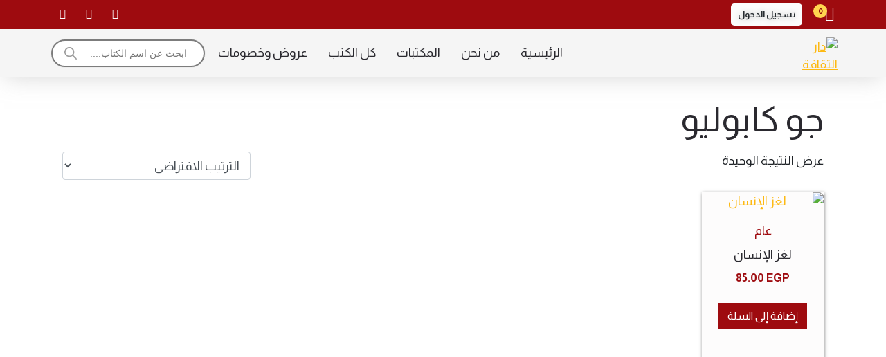

--- FILE ---
content_type: text/html; charset=UTF-8
request_url: https://darelthaqafa.com/auth/%D8%AC%D9%88-%D9%83%D8%A7%D8%A8%D9%88%D9%84%D9%8A%D9%88/
body_size: 59524
content:
<!-- open output: jupiterx_doctype --><!DOCTYPE html><!-- close output: jupiterx_doctype --><html dir="rtl" lang="ar" data-markup-id="jupiterx_html"><head  data-markup-id="jupiterx_head"><!-- Google Tag Manager -->
<script>(function(w,d,s,l,i){w[l]=w[l]||[];w[l].push({'gtm.start':
new Date().getTime(),event:'gtm.js'});var f=d.getElementsByTagName(s)[0],
j=d.createElement(s),dl=l!='dataLayer'?'&l='+l:'';j.async=true;j.src=
'https://www.googletagmanager.com/gtm.js?id='+i+dl;f.parentNode.insertBefore(j,f);
})(window,document,'script','dataLayer','GTM-T4KLN9QQ');</script>
<!-- End Google Tag Manager -->	<meta charset="UTF-8" />
	<meta name="viewport" content="width=device-width, initial-scale=1" />
	<title>جو كابوليو &#8211; دار الثقافة</title>
<meta name='robots' content='max-image-preview:large' />
	<style>img:is([sizes="auto" i], [sizes^="auto," i]) { contain-intrinsic-size: 3000px 1500px }</style>
	<link rel="preconnect" href="https://fonts.googleapis.com">
<link rel="preconnect" href="https://fonts.gstatic.com" crossorigin>
<link href="https://fonts.googleapis.com/css2?family=Almarai:wght@400;700&family=Amiri:wght@400;700&display=swap" rel="stylesheet"><link rel='dns-prefetch' href='//www.atfawry.com' />
<link rel='dns-prefetch' href='//www.googletagmanager.com' />
<link rel="alternate" type="application/rss+xml" title="دار الثقافة &laquo; الخلاصة" href="https://darelthaqafa.com/feed/" />
<link rel="alternate" type="application/rss+xml" title="دار الثقافة &laquo; خلاصة التعليقات" href="https://darelthaqafa.com/comments/feed/" />
<link rel="alternate" type="application/rss+xml" title="خلاصة دار الثقافة &laquo; جو كابوليو المؤلف" href="https://darelthaqafa.com/auth/%d8%ac%d9%88-%d9%83%d8%a7%d8%a8%d9%88%d9%84%d9%8a%d9%88/feed/" />
<script type="text/javascript">
/* <![CDATA[ */
window._wpemojiSettings = {"baseUrl":"https:\/\/s.w.org\/images\/core\/emoji\/16.0.1\/72x72\/","ext":".png","svgUrl":"https:\/\/s.w.org\/images\/core\/emoji\/16.0.1\/svg\/","svgExt":".svg","source":{"concatemoji":"https:\/\/darelthaqafa.com\/wp-includes\/js\/wp-emoji-release.min.js?ver=6.8.3"}};
/*! This file is auto-generated */
!function(s,n){var o,i,e;function c(e){try{var t={supportTests:e,timestamp:(new Date).valueOf()};sessionStorage.setItem(o,JSON.stringify(t))}catch(e){}}function p(e,t,n){e.clearRect(0,0,e.canvas.width,e.canvas.height),e.fillText(t,0,0);var t=new Uint32Array(e.getImageData(0,0,e.canvas.width,e.canvas.height).data),a=(e.clearRect(0,0,e.canvas.width,e.canvas.height),e.fillText(n,0,0),new Uint32Array(e.getImageData(0,0,e.canvas.width,e.canvas.height).data));return t.every(function(e,t){return e===a[t]})}function u(e,t){e.clearRect(0,0,e.canvas.width,e.canvas.height),e.fillText(t,0,0);for(var n=e.getImageData(16,16,1,1),a=0;a<n.data.length;a++)if(0!==n.data[a])return!1;return!0}function f(e,t,n,a){switch(t){case"flag":return n(e,"\ud83c\udff3\ufe0f\u200d\u26a7\ufe0f","\ud83c\udff3\ufe0f\u200b\u26a7\ufe0f")?!1:!n(e,"\ud83c\udde8\ud83c\uddf6","\ud83c\udde8\u200b\ud83c\uddf6")&&!n(e,"\ud83c\udff4\udb40\udc67\udb40\udc62\udb40\udc65\udb40\udc6e\udb40\udc67\udb40\udc7f","\ud83c\udff4\u200b\udb40\udc67\u200b\udb40\udc62\u200b\udb40\udc65\u200b\udb40\udc6e\u200b\udb40\udc67\u200b\udb40\udc7f");case"emoji":return!a(e,"\ud83e\udedf")}return!1}function g(e,t,n,a){var r="undefined"!=typeof WorkerGlobalScope&&self instanceof WorkerGlobalScope?new OffscreenCanvas(300,150):s.createElement("canvas"),o=r.getContext("2d",{willReadFrequently:!0}),i=(o.textBaseline="top",o.font="600 32px Arial",{});return e.forEach(function(e){i[e]=t(o,e,n,a)}),i}function t(e){var t=s.createElement("script");t.src=e,t.defer=!0,s.head.appendChild(t)}"undefined"!=typeof Promise&&(o="wpEmojiSettingsSupports",i=["flag","emoji"],n.supports={everything:!0,everythingExceptFlag:!0},e=new Promise(function(e){s.addEventListener("DOMContentLoaded",e,{once:!0})}),new Promise(function(t){var n=function(){try{var e=JSON.parse(sessionStorage.getItem(o));if("object"==typeof e&&"number"==typeof e.timestamp&&(new Date).valueOf()<e.timestamp+604800&&"object"==typeof e.supportTests)return e.supportTests}catch(e){}return null}();if(!n){if("undefined"!=typeof Worker&&"undefined"!=typeof OffscreenCanvas&&"undefined"!=typeof URL&&URL.createObjectURL&&"undefined"!=typeof Blob)try{var e="postMessage("+g.toString()+"("+[JSON.stringify(i),f.toString(),p.toString(),u.toString()].join(",")+"));",a=new Blob([e],{type:"text/javascript"}),r=new Worker(URL.createObjectURL(a),{name:"wpTestEmojiSupports"});return void(r.onmessage=function(e){c(n=e.data),r.terminate(),t(n)})}catch(e){}c(n=g(i,f,p,u))}t(n)}).then(function(e){for(var t in e)n.supports[t]=e[t],n.supports.everything=n.supports.everything&&n.supports[t],"flag"!==t&&(n.supports.everythingExceptFlag=n.supports.everythingExceptFlag&&n.supports[t]);n.supports.everythingExceptFlag=n.supports.everythingExceptFlag&&!n.supports.flag,n.DOMReady=!1,n.readyCallback=function(){n.DOMReady=!0}}).then(function(){return e}).then(function(){var e;n.supports.everything||(n.readyCallback(),(e=n.source||{}).concatemoji?t(e.concatemoji):e.wpemoji&&e.twemoji&&(t(e.twemoji),t(e.wpemoji)))}))}((window,document),window._wpemojiSettings);
/* ]]> */
</script>
<style id='wp-emoji-styles-inline-css' type='text/css'>

	img.wp-smiley, img.emoji {
		display: inline !important;
		border: none !important;
		box-shadow: none !important;
		height: 1em !important;
		width: 1em !important;
		margin: 0 0.07em !important;
		vertical-align: -0.1em !important;
		background: none !important;
		padding: 0 !important;
	}
</style>
<link rel='stylesheet' id='wp-block-library-rtl-css' href='https://darelthaqafa.com/wp-includes/css/dist/block-library/style-rtl.min.css?ver=6.8.3' type='text/css' media='all' />
<style id='wp-block-library-theme-inline-css' type='text/css'>
.wp-block-audio :where(figcaption){color:#555;font-size:13px;text-align:center}.is-dark-theme .wp-block-audio :where(figcaption){color:#ffffffa6}.wp-block-audio{margin:0 0 1em}.wp-block-code{border:1px solid #ccc;border-radius:4px;font-family:Menlo,Consolas,monaco,monospace;padding:.8em 1em}.wp-block-embed :where(figcaption){color:#555;font-size:13px;text-align:center}.is-dark-theme .wp-block-embed :where(figcaption){color:#ffffffa6}.wp-block-embed{margin:0 0 1em}.blocks-gallery-caption{color:#555;font-size:13px;text-align:center}.is-dark-theme .blocks-gallery-caption{color:#ffffffa6}:root :where(.wp-block-image figcaption){color:#555;font-size:13px;text-align:center}.is-dark-theme :root :where(.wp-block-image figcaption){color:#ffffffa6}.wp-block-image{margin:0 0 1em}.wp-block-pullquote{border-bottom:4px solid;border-top:4px solid;color:currentColor;margin-bottom:1.75em}.wp-block-pullquote cite,.wp-block-pullquote footer,.wp-block-pullquote__citation{color:currentColor;font-size:.8125em;font-style:normal;text-transform:uppercase}.wp-block-quote{border-left:.25em solid;margin:0 0 1.75em;padding-left:1em}.wp-block-quote cite,.wp-block-quote footer{color:currentColor;font-size:.8125em;font-style:normal;position:relative}.wp-block-quote:where(.has-text-align-right){border-left:none;border-right:.25em solid;padding-left:0;padding-right:1em}.wp-block-quote:where(.has-text-align-center){border:none;padding-left:0}.wp-block-quote.is-large,.wp-block-quote.is-style-large,.wp-block-quote:where(.is-style-plain){border:none}.wp-block-search .wp-block-search__label{font-weight:700}.wp-block-search__button{border:1px solid #ccc;padding:.375em .625em}:where(.wp-block-group.has-background){padding:1.25em 2.375em}.wp-block-separator.has-css-opacity{opacity:.4}.wp-block-separator{border:none;border-bottom:2px solid;margin-left:auto;margin-right:auto}.wp-block-separator.has-alpha-channel-opacity{opacity:1}.wp-block-separator:not(.is-style-wide):not(.is-style-dots){width:100px}.wp-block-separator.has-background:not(.is-style-dots){border-bottom:none;height:1px}.wp-block-separator.has-background:not(.is-style-wide):not(.is-style-dots){height:2px}.wp-block-table{margin:0 0 1em}.wp-block-table td,.wp-block-table th{word-break:normal}.wp-block-table :where(figcaption){color:#555;font-size:13px;text-align:center}.is-dark-theme .wp-block-table :where(figcaption){color:#ffffffa6}.wp-block-video :where(figcaption){color:#555;font-size:13px;text-align:center}.is-dark-theme .wp-block-video :where(figcaption){color:#ffffffa6}.wp-block-video{margin:0 0 1em}:root :where(.wp-block-template-part.has-background){margin-bottom:0;margin-top:0;padding:1.25em 2.375em}
</style>
<style id='classic-theme-styles-inline-css' type='text/css'>
/*! This file is auto-generated */
.wp-block-button__link{color:#fff;background-color:#32373c;border-radius:9999px;box-shadow:none;text-decoration:none;padding:calc(.667em + 2px) calc(1.333em + 2px);font-size:1.125em}.wp-block-file__button{background:#32373c;color:#fff;text-decoration:none}
</style>
<link rel='stylesheet' id='jet-engine-frontend-css' href='https://darelthaqafa.com/wp-content/plugins/jet-engine/assets/css/frontend.css?ver=3.5.4' type='text/css' media='all' />
<style id='global-styles-inline-css' type='text/css'>
:root{--wp--preset--aspect-ratio--square: 1;--wp--preset--aspect-ratio--4-3: 4/3;--wp--preset--aspect-ratio--3-4: 3/4;--wp--preset--aspect-ratio--3-2: 3/2;--wp--preset--aspect-ratio--2-3: 2/3;--wp--preset--aspect-ratio--16-9: 16/9;--wp--preset--aspect-ratio--9-16: 9/16;--wp--preset--color--black: #000000;--wp--preset--color--cyan-bluish-gray: #abb8c3;--wp--preset--color--white: #ffffff;--wp--preset--color--pale-pink: #f78da7;--wp--preset--color--vivid-red: #cf2e2e;--wp--preset--color--luminous-vivid-orange: #ff6900;--wp--preset--color--luminous-vivid-amber: #fcb900;--wp--preset--color--light-green-cyan: #7bdcb5;--wp--preset--color--vivid-green-cyan: #00d084;--wp--preset--color--pale-cyan-blue: #8ed1fc;--wp--preset--color--vivid-cyan-blue: #0693e3;--wp--preset--color--vivid-purple: #9b51e0;--wp--preset--gradient--vivid-cyan-blue-to-vivid-purple: linear-gradient(135deg,rgba(6,147,227,1) 0%,rgb(155,81,224) 100%);--wp--preset--gradient--light-green-cyan-to-vivid-green-cyan: linear-gradient(135deg,rgb(122,220,180) 0%,rgb(0,208,130) 100%);--wp--preset--gradient--luminous-vivid-amber-to-luminous-vivid-orange: linear-gradient(135deg,rgba(252,185,0,1) 0%,rgba(255,105,0,1) 100%);--wp--preset--gradient--luminous-vivid-orange-to-vivid-red: linear-gradient(135deg,rgba(255,105,0,1) 0%,rgb(207,46,46) 100%);--wp--preset--gradient--very-light-gray-to-cyan-bluish-gray: linear-gradient(135deg,rgb(238,238,238) 0%,rgb(169,184,195) 100%);--wp--preset--gradient--cool-to-warm-spectrum: linear-gradient(135deg,rgb(74,234,220) 0%,rgb(151,120,209) 20%,rgb(207,42,186) 40%,rgb(238,44,130) 60%,rgb(251,105,98) 80%,rgb(254,248,76) 100%);--wp--preset--gradient--blush-light-purple: linear-gradient(135deg,rgb(255,206,236) 0%,rgb(152,150,240) 100%);--wp--preset--gradient--blush-bordeaux: linear-gradient(135deg,rgb(254,205,165) 0%,rgb(254,45,45) 50%,rgb(107,0,62) 100%);--wp--preset--gradient--luminous-dusk: linear-gradient(135deg,rgb(255,203,112) 0%,rgb(199,81,192) 50%,rgb(65,88,208) 100%);--wp--preset--gradient--pale-ocean: linear-gradient(135deg,rgb(255,245,203) 0%,rgb(182,227,212) 50%,rgb(51,167,181) 100%);--wp--preset--gradient--electric-grass: linear-gradient(135deg,rgb(202,248,128) 0%,rgb(113,206,126) 100%);--wp--preset--gradient--midnight: linear-gradient(135deg,rgb(2,3,129) 0%,rgb(40,116,252) 100%);--wp--preset--font-size--small: 13px;--wp--preset--font-size--medium: 20px;--wp--preset--font-size--large: 36px;--wp--preset--font-size--x-large: 42px;--wp--preset--spacing--20: 0.44rem;--wp--preset--spacing--30: 0.67rem;--wp--preset--spacing--40: 1rem;--wp--preset--spacing--50: 1.5rem;--wp--preset--spacing--60: 2.25rem;--wp--preset--spacing--70: 3.38rem;--wp--preset--spacing--80: 5.06rem;--wp--preset--shadow--natural: 6px 6px 9px rgba(0, 0, 0, 0.2);--wp--preset--shadow--deep: 12px 12px 50px rgba(0, 0, 0, 0.4);--wp--preset--shadow--sharp: 6px 6px 0px rgba(0, 0, 0, 0.2);--wp--preset--shadow--outlined: 6px 6px 0px -3px rgba(255, 255, 255, 1), 6px 6px rgba(0, 0, 0, 1);--wp--preset--shadow--crisp: 6px 6px 0px rgba(0, 0, 0, 1);}:where(.is-layout-flex){gap: 0.5em;}:where(.is-layout-grid){gap: 0.5em;}body .is-layout-flex{display: flex;}.is-layout-flex{flex-wrap: wrap;align-items: center;}.is-layout-flex > :is(*, div){margin: 0;}body .is-layout-grid{display: grid;}.is-layout-grid > :is(*, div){margin: 0;}:where(.wp-block-columns.is-layout-flex){gap: 2em;}:where(.wp-block-columns.is-layout-grid){gap: 2em;}:where(.wp-block-post-template.is-layout-flex){gap: 1.25em;}:where(.wp-block-post-template.is-layout-grid){gap: 1.25em;}.has-black-color{color: var(--wp--preset--color--black) !important;}.has-cyan-bluish-gray-color{color: var(--wp--preset--color--cyan-bluish-gray) !important;}.has-white-color{color: var(--wp--preset--color--white) !important;}.has-pale-pink-color{color: var(--wp--preset--color--pale-pink) !important;}.has-vivid-red-color{color: var(--wp--preset--color--vivid-red) !important;}.has-luminous-vivid-orange-color{color: var(--wp--preset--color--luminous-vivid-orange) !important;}.has-luminous-vivid-amber-color{color: var(--wp--preset--color--luminous-vivid-amber) !important;}.has-light-green-cyan-color{color: var(--wp--preset--color--light-green-cyan) !important;}.has-vivid-green-cyan-color{color: var(--wp--preset--color--vivid-green-cyan) !important;}.has-pale-cyan-blue-color{color: var(--wp--preset--color--pale-cyan-blue) !important;}.has-vivid-cyan-blue-color{color: var(--wp--preset--color--vivid-cyan-blue) !important;}.has-vivid-purple-color{color: var(--wp--preset--color--vivid-purple) !important;}.has-black-background-color{background-color: var(--wp--preset--color--black) !important;}.has-cyan-bluish-gray-background-color{background-color: var(--wp--preset--color--cyan-bluish-gray) !important;}.has-white-background-color{background-color: var(--wp--preset--color--white) !important;}.has-pale-pink-background-color{background-color: var(--wp--preset--color--pale-pink) !important;}.has-vivid-red-background-color{background-color: var(--wp--preset--color--vivid-red) !important;}.has-luminous-vivid-orange-background-color{background-color: var(--wp--preset--color--luminous-vivid-orange) !important;}.has-luminous-vivid-amber-background-color{background-color: var(--wp--preset--color--luminous-vivid-amber) !important;}.has-light-green-cyan-background-color{background-color: var(--wp--preset--color--light-green-cyan) !important;}.has-vivid-green-cyan-background-color{background-color: var(--wp--preset--color--vivid-green-cyan) !important;}.has-pale-cyan-blue-background-color{background-color: var(--wp--preset--color--pale-cyan-blue) !important;}.has-vivid-cyan-blue-background-color{background-color: var(--wp--preset--color--vivid-cyan-blue) !important;}.has-vivid-purple-background-color{background-color: var(--wp--preset--color--vivid-purple) !important;}.has-black-border-color{border-color: var(--wp--preset--color--black) !important;}.has-cyan-bluish-gray-border-color{border-color: var(--wp--preset--color--cyan-bluish-gray) !important;}.has-white-border-color{border-color: var(--wp--preset--color--white) !important;}.has-pale-pink-border-color{border-color: var(--wp--preset--color--pale-pink) !important;}.has-vivid-red-border-color{border-color: var(--wp--preset--color--vivid-red) !important;}.has-luminous-vivid-orange-border-color{border-color: var(--wp--preset--color--luminous-vivid-orange) !important;}.has-luminous-vivid-amber-border-color{border-color: var(--wp--preset--color--luminous-vivid-amber) !important;}.has-light-green-cyan-border-color{border-color: var(--wp--preset--color--light-green-cyan) !important;}.has-vivid-green-cyan-border-color{border-color: var(--wp--preset--color--vivid-green-cyan) !important;}.has-pale-cyan-blue-border-color{border-color: var(--wp--preset--color--pale-cyan-blue) !important;}.has-vivid-cyan-blue-border-color{border-color: var(--wp--preset--color--vivid-cyan-blue) !important;}.has-vivid-purple-border-color{border-color: var(--wp--preset--color--vivid-purple) !important;}.has-vivid-cyan-blue-to-vivid-purple-gradient-background{background: var(--wp--preset--gradient--vivid-cyan-blue-to-vivid-purple) !important;}.has-light-green-cyan-to-vivid-green-cyan-gradient-background{background: var(--wp--preset--gradient--light-green-cyan-to-vivid-green-cyan) !important;}.has-luminous-vivid-amber-to-luminous-vivid-orange-gradient-background{background: var(--wp--preset--gradient--luminous-vivid-amber-to-luminous-vivid-orange) !important;}.has-luminous-vivid-orange-to-vivid-red-gradient-background{background: var(--wp--preset--gradient--luminous-vivid-orange-to-vivid-red) !important;}.has-very-light-gray-to-cyan-bluish-gray-gradient-background{background: var(--wp--preset--gradient--very-light-gray-to-cyan-bluish-gray) !important;}.has-cool-to-warm-spectrum-gradient-background{background: var(--wp--preset--gradient--cool-to-warm-spectrum) !important;}.has-blush-light-purple-gradient-background{background: var(--wp--preset--gradient--blush-light-purple) !important;}.has-blush-bordeaux-gradient-background{background: var(--wp--preset--gradient--blush-bordeaux) !important;}.has-luminous-dusk-gradient-background{background: var(--wp--preset--gradient--luminous-dusk) !important;}.has-pale-ocean-gradient-background{background: var(--wp--preset--gradient--pale-ocean) !important;}.has-electric-grass-gradient-background{background: var(--wp--preset--gradient--electric-grass) !important;}.has-midnight-gradient-background{background: var(--wp--preset--gradient--midnight) !important;}.has-small-font-size{font-size: var(--wp--preset--font-size--small) !important;}.has-medium-font-size{font-size: var(--wp--preset--font-size--medium) !important;}.has-large-font-size{font-size: var(--wp--preset--font-size--large) !important;}.has-x-large-font-size{font-size: var(--wp--preset--font-size--x-large) !important;}
:where(.wp-block-post-template.is-layout-flex){gap: 1.25em;}:where(.wp-block-post-template.is-layout-grid){gap: 1.25em;}
:where(.wp-block-columns.is-layout-flex){gap: 2em;}:where(.wp-block-columns.is-layout-grid){gap: 2em;}
:root :where(.wp-block-pullquote){font-size: 1.5em;line-height: 1.6;}
</style>
<link rel='stylesheet' id='woocommerce-layout-rtl-css' href='https://darelthaqafa.com/wp-content/plugins/woocommerce/assets/css/woocommerce-layout-rtl.css?ver=10.3.7' type='text/css' media='all' />
<link rel='stylesheet' id='woocommerce-smallscreen-rtl-css' href='https://darelthaqafa.com/wp-content/plugins/woocommerce/assets/css/woocommerce-smallscreen-rtl.css?ver=10.3.7' type='text/css' media='only screen and (max-width: 768px)' />
<link rel='stylesheet' id='woocommerce-general-rtl-css' href='https://darelthaqafa.com/wp-content/plugins/woocommerce/assets/css/woocommerce-rtl.css?ver=10.3.7' type='text/css' media='all' />
<style id='woocommerce-inline-inline-css' type='text/css'>
.woocommerce form .form-row .required { visibility: visible; }
</style>
<link rel='stylesheet' id='brands-styles-css' href='https://darelthaqafa.com/wp-content/plugins/woocommerce/assets/css/brands.css?ver=10.3.7' type='text/css' media='all' />
<link rel='stylesheet' id='dgwt-wcas-style-css' href='https://darelthaqafa.com/wp-content/plugins/ajax-search-for-woocommerce/assets/css/style.min.css?ver=1.31.0' type='text/css' media='all' />
<link rel='stylesheet' id='jupiterx-popups-animation-css' href='https://darelthaqafa.com/wp-content/plugins/jupiterx-core/includes/extensions/raven/assets/lib/animate/animate.min.css?ver=4.11.0' type='text/css' media='all' />
<link rel='stylesheet' id='jupiterx-css' href='https://darelthaqafa.com/wp-content/uploads/jupiterx/compiler/jupiterx/639723c.css?ver=4.11.0' type='text/css' media='all' />
<link rel='stylesheet' id='jet-popup-frontend-css' href='https://darelthaqafa.com/wp-content/plugins/jet-popup/assets/css/jet-popup-frontend.css?ver=2.0.19' type='text/css' media='all' />
<link rel='stylesheet' id='jupiterx-elements-dynamic-styles-css' href='https://darelthaqafa.com/wp-content/uploads/jupiterx/compiler/jupiterx-elements-dynamic-styles/cb026eb.css?ver=4.11.0' type='text/css' media='all' />
<link rel='stylesheet' id='was-frontend-css' href='https://darelthaqafa.com/wp-content/plugins/sellkit-pro/assets/dist/css/swatches-frontend.min.css?ver=1.5.3' type='text/css' media='all' />
<link rel='stylesheet' id='elementor-icons-css' href='https://darelthaqafa.com/wp-content/plugins/elementor/assets/lib/eicons/css/elementor-icons.min.css?ver=5.43.0' type='text/css' media='all' />
<link rel='stylesheet' id='elementor-frontend-css' href='https://darelthaqafa.com/wp-content/plugins/elementor/assets/css/frontend-rtl.min.css?ver=3.31.2' type='text/css' media='all' />
<link rel='stylesheet' id='font-awesome-css' href='https://darelthaqafa.com/wp-content/plugins/elementor/assets/lib/font-awesome/css/font-awesome.min.css?ver=4.7.0' type='text/css' media='all' />
<link rel='stylesheet' id='jupiterx-core-raven-frontend-css' href='https://darelthaqafa.com/wp-content/plugins/jupiterx-core/includes/extensions/raven/assets/css/frontend-rtl.min.css?ver=6.8.3' type='text/css' media='all' />
<link rel='stylesheet' id='elementor-post-14-css' href='https://darelthaqafa.com/wp-content/uploads/elementor/css/post-14.css?ver=1766448871' type='text/css' media='all' />
<link rel='stylesheet' id='sellkit-pro-frontend-css' href='https://darelthaqafa.com/wp-content/plugins/sellkit-pro/assets/dist/css/frontend-rtl.min.css?ver=1.5.3' type='text/css' media='all' />
<link rel='stylesheet' id='sellkit-frontend-css' href='https://darelthaqafa.com/wp-content/plugins/sellkit/assets/dist/css/frontend-rtl.min.css?ver=2.3.6' type='text/css' media='all' />
<link rel='stylesheet' id='flatpickr-css' href='https://darelthaqafa.com/wp-content/plugins/elementor/assets/lib/flatpickr/flatpickr.min.css?ver=4.6.13' type='text/css' media='all' />
<script type="text/javascript" src="https://www.atfawry.com/atfawry/plugin/assets/payments/js/fawrypay-payments.js?ver=6.8.3" id="fawry_js-js"></script>
<script type="text/javascript" src="https://darelthaqafa.com/wp-includes/js/jquery/jquery.min.js?ver=3.7.1" id="jquery-core-js"></script>
<script type="text/javascript" src="https://darelthaqafa.com/wp-includes/js/jquery/jquery-migrate.min.js?ver=3.4.1" id="jquery-migrate-js"></script>
<script type="text/javascript" id="faw_checkout-js-extra">
/* <![CDATA[ */
var FAW_PHPVAR = {"siteurl":"https:\/\/darelthaqafa.com","ajaxurl":"https:\/\/darelthaqafa.com\/wp-admin\/admin-ajax.php"};
/* ]]> */
</script>
<script type="text/javascript" src="https://darelthaqafa.com/wp-content/plugins/fawrypay-woocommerce-main/scripts/faw_checkout.js?ver=6.8.3" id="faw_checkout-js"></script>
<script type="text/javascript" src="https://darelthaqafa.com/wp-content/plugins/woocommerce/assets/js/jquery-blockui/jquery.blockUI.min.js?ver=2.7.0-wc.10.3.7" id="wc-jquery-blockui-js" defer="defer" data-wp-strategy="defer"></script>
<script type="text/javascript" id="wc-add-to-cart-js-extra">
/* <![CDATA[ */
var wc_add_to_cart_params = {"ajax_url":"\/wp-admin\/admin-ajax.php","wc_ajax_url":"\/?wc-ajax=%%endpoint%%","i18n_view_cart":"\u0639\u0631\u0636 \u0627\u0644\u0633\u0644\u0629","cart_url":"https:\/\/darelthaqafa.com\/cart\/","is_cart":"","cart_redirect_after_add":"no"};
/* ]]> */
</script>
<script type="text/javascript" src="https://darelthaqafa.com/wp-content/plugins/woocommerce/assets/js/frontend/add-to-cart.min.js?ver=10.3.7" id="wc-add-to-cart-js" defer="defer" data-wp-strategy="defer"></script>
<script type="text/javascript" src="https://darelthaqafa.com/wp-content/plugins/woocommerce/assets/js/js-cookie/js.cookie.min.js?ver=2.1.4-wc.10.3.7" id="wc-js-cookie-js" defer="defer" data-wp-strategy="defer"></script>
<script type="text/javascript" id="woocommerce-js-extra">
/* <![CDATA[ */
var woocommerce_params = {"ajax_url":"\/wp-admin\/admin-ajax.php","wc_ajax_url":"\/?wc-ajax=%%endpoint%%","i18n_password_show":"\u0639\u0631\u0636 \u0643\u0644\u0645\u0629 \u0627\u0644\u0645\u0631\u0648\u0631","i18n_password_hide":"\u0625\u062e\u0641\u0627\u0621 \u0643\u0644\u0645\u0629 \u0627\u0644\u0645\u0631\u0648\u0631"};
/* ]]> */
</script>
<script type="text/javascript" src="https://darelthaqafa.com/wp-content/plugins/woocommerce/assets/js/frontend/woocommerce.min.js?ver=10.3.7" id="woocommerce-js" defer="defer" data-wp-strategy="defer"></script>
<script type="text/javascript" src="https://www.googletagmanager.com/gtag/js?id=259769611&#039; async=&#039;async" id="jupiterx-gtag-script-js"></script>
<script type="text/javascript" id="jupiterx-gtag-script-js-after">
/* <![CDATA[ */
	
		window.dataLayer = window.dataLayer || [];
		function gtag(){dataLayer.push(arguments);}
		gtag('js', new Date());
					gtag('config', '259769611', { 'anonymize_ip': true });
			
	
/* ]]> */
</script>
<script type="text/javascript" src="https://darelthaqafa.com/wp-content/themes/jupiterx/lib/admin/assets/lib/webfont/webfont.min.js?ver=1.6.26" id="jupiterx-webfont-js"></script>
<script type="text/javascript" id="jupiterx-webfont-js-after">
/* <![CDATA[ */
WebFont.load({
				google: {
					families: ['Almarai:100,200,300,400,500,600,700,800,900,100italic,200italic,300italic,400italic,500italic,600italic,700italic,800italic,900italic','Amiri:100,200,300,400,500,600,700,800,900,100italic,200italic,300italic,400italic,500italic,600italic,700italic,800italic,900italic']
				}
			});
/* ]]> */
</script>
<script type="text/javascript" src="https://darelthaqafa.com/wp-content/themes/jupiterx/lib/assets/dist/js/utils.min.js?ver=4.11.0" id="jupiterx-utils-js"></script>
<link rel="https://api.w.org/" href="https://darelthaqafa.com/wp-json/" /><link rel="EditURI" type="application/rsd+xml" title="RSD" href="https://darelthaqafa.com/xmlrpc.php?rsd" />
<link rel="stylesheet" href="https://darelthaqafa.com/wp-content/themes/jupiterx/rtl.css" type="text/css" media="screen" /><meta name="generator" content="WordPress 6.8.3" />
<meta name="generator" content="WooCommerce 10.3.7" />
		<style>
			.dgwt-wcas-ico-magnifier,.dgwt-wcas-ico-magnifier-handler{max-width:20px}.dgwt-wcas-search-wrapp{max-width:100px}.dgwt-wcas-search-wrapp .dgwt-wcas-sf-wrapp input[type=search].dgwt-wcas-search-input,.dgwt-wcas-search-wrapp .dgwt-wcas-sf-wrapp input[type=search].dgwt-wcas-search-input:hover,.dgwt-wcas-search-wrapp .dgwt-wcas-sf-wrapp input[type=search].dgwt-wcas-search-input:focus{color:#828282;border-color:#7c7c7c}.dgwt-wcas-sf-wrapp input[type=search].dgwt-wcas-search-input::placeholder{color:#828282;opacity:.3}.dgwt-wcas-sf-wrapp input[type=search].dgwt-wcas-search-input::-webkit-input-placeholder{color:#828282;opacity:.3}.dgwt-wcas-sf-wrapp input[type=search].dgwt-wcas-search-input:-moz-placeholder{color:#828282;opacity:.3}.dgwt-wcas-sf-wrapp input[type=search].dgwt-wcas-search-input::-moz-placeholder{color:#828282;opacity:.3}.dgwt-wcas-sf-wrapp input[type=search].dgwt-wcas-search-input:-ms-input-placeholder{color:#828282}.dgwt-wcas-no-submit.dgwt-wcas-search-wrapp .dgwt-wcas-ico-magnifier path,.dgwt-wcas-search-wrapp .dgwt-wcas-close path{fill:#828282}.dgwt-wcas-loader-circular-path{stroke:#828282}.dgwt-wcas-preloader{opacity:.6}.dgwt-wcas-search-wrapp .dgwt-wcas-sf-wrapp .dgwt-wcas-search-submit::before{}.dgwt-wcas-search-wrapp .dgwt-wcas-sf-wrapp .dgwt-wcas-search-submit:hover::before,.dgwt-wcas-search-wrapp .dgwt-wcas-sf-wrapp .dgwt-wcas-search-submit:focus::before{}.dgwt-wcas-search-wrapp .dgwt-wcas-sf-wrapp .dgwt-wcas-search-submit,.dgwt-wcas-om-bar .dgwt-wcas-om-return{color:#9e9e9e}.dgwt-wcas-search-wrapp .dgwt-wcas-ico-magnifier,.dgwt-wcas-search-wrapp .dgwt-wcas-sf-wrapp .dgwt-wcas-search-submit svg path,.dgwt-wcas-om-bar .dgwt-wcas-om-return svg path{fill:#9e9e9e}		</style>
			<noscript><style>.woocommerce-product-gallery{ opacity: 1 !important; }</style></noscript>
	<meta name="generator" content="Elementor 3.31.2; features: additional_custom_breakpoints, e_element_cache; settings: css_print_method-external, google_font-disabled, font_display-auto">
			<style>
				.e-con.e-parent:nth-of-type(n+4):not(.e-lazyloaded):not(.e-no-lazyload),
				.e-con.e-parent:nth-of-type(n+4):not(.e-lazyloaded):not(.e-no-lazyload) * {
					background-image: none !important;
				}
				@media screen and (max-height: 1024px) {
					.e-con.e-parent:nth-of-type(n+3):not(.e-lazyloaded):not(.e-no-lazyload),
					.e-con.e-parent:nth-of-type(n+3):not(.e-lazyloaded):not(.e-no-lazyload) * {
						background-image: none !important;
					}
				}
				@media screen and (max-height: 640px) {
					.e-con.e-parent:nth-of-type(n+2):not(.e-lazyloaded):not(.e-no-lazyload),
					.e-con.e-parent:nth-of-type(n+2):not(.e-lazyloaded):not(.e-no-lazyload) * {
						background-image: none !important;
					}
				}
			</style>
			<link rel="icon" href="https://darelthaqafa.com/wp-content/uploads/2023/02/DET-website-logo-100x100.png" sizes="32x32" />
<link rel="icon" href="https://darelthaqafa.com/wp-content/uploads/2023/02/DET-website-logo-500x500.png" sizes="192x192" />
<link rel="apple-touch-icon" href="https://darelthaqafa.com/wp-content/uploads/2023/02/DET-website-logo-500x500.png" />
<meta name="msapplication-TileImage" content="https://darelthaqafa.com/wp-content/uploads/2023/02/DET-website-logo-500x500.png" />
		<style type="text/css" id="wp-custom-css">
			/* @font-face {
  font-family: Amiri;
  src: url(https://darelthaqafa.com/wp-content/uploads/2023/03/Amiri-Regular.ttf);
	font-weight: 400;
} */
/* 
@import url('https://fonts.googleapis.com/css2?family=Almarai:wght@400;700&family=Amiri:wght@400;700&display=swap'); */

h1.woocommerce-loop-product__title:hover
{
    text-decoration:none;
}

li.product{
	width:450px;
  height: 500px; 
  background-color: #FCFAFAA3; 
  box-shadow: 1px 1px 5px rgba(0, 0, 0, 0.5); 
  margin: 20px;
}

li.product
{
 transition: transform 0.3s
}
li.product:hover
{
   transform: scale(1.05);
}
/*remove white space in website */
html, body {
    width: 100%;
    height: auto;
    margin: 0px;
    padding: 0px;
    overflow-x: hidden; 
}
		</style>
		</head><body class="rtl archive tax-pa_auth term-216 wp-custom-logo wp-theme-jupiterx no-js theme-jupiterx woocommerce woocommerce-page woocommerce-no-js elementor-default elementor-kit-14" itemscope="itemscope" itemtype="http://schema.org/WebPage" data-markup-id="jupiterx_body"><!-- Google Tag Manager (noscript) -->
<noscript><iframe src="https://www.googletagmanager.com/ns.html?id=GTM-T4KLN9QQ"
height="0" width="0" style="display:none;visibility:hidden"></iframe></noscript>
<!-- End Google Tag Manager (noscript) --><a class="jupiterx-a11y jupiterx-a11y-skip-navigation-link" href="#jupiterx-main" data-markup-id="jupiterx_a11y_skip_navigation_link">Skip to content</a><div class="jupiterx-site" data-markup-id="jupiterx_site"><header class="jupiterx-header" data-jupiterx-settings="{&quot;breakpoint&quot;:&quot;767.98&quot;,&quot;behavior&quot;:&quot;&quot;}" role="banner" itemscope="itemscope" itemtype="http://schema.org/WPHeader" data-markup-id="jupiterx_header"><style>.elementor-966 .elementor-element.elementor-element-7731c658:not(.elementor-motion-effects-element-type-background), .elementor-966 .elementor-element.elementor-element-7731c658 > .elementor-motion-effects-container > .elementor-motion-effects-layer{background-color:#9E0B0F;}.elementor-966 .elementor-element.elementor-element-7731c658 > .elementor-container{min-height:0px;}.elementor-966 .elementor-element.elementor-element-7731c658{transition:background 0.3s, border 0.3s, border-radius 0.3s, box-shadow 0.3s;padding:0px 0px 0px 0px;}.elementor-966 .elementor-element.elementor-element-7731c658 > .elementor-background-overlay{transition:background 0.3s, border-radius 0.3s, opacity 0.3s;}.elementor-bc-flex-widget .elementor-966 .elementor-element.elementor-element-78be3083.elementor-column:not(.raven-column-flex-vertical) .elementor-widget-wrap{align-items:center;}.elementor-966 .elementor-element.elementor-element-78be3083.elementor-column.elementor-element[data-element_type="column"]:not(.raven-column-flex-vertical) > .elementor-widget-wrap.elementor-element-populated{align-content:center;align-items:center;}.elementor-966 .elementor-element.elementor-element-78be3083.elementor-column.elementor-element[data-element_type="column"].raven-column-flex-vertical > .elementor-widget-wrap.elementor-element-populated{justify-content:center;}.elementor-966 .elementor-element.elementor-element-78be3083 > .elementor-widget-wrap > .elementor-widget:not(.elementor-widget__width-auto):not(.elementor-widget__width-initial):not(:last-child):not(.elementor-absolute){margin-bottom:0px;}.elementor-966 .elementor-element.elementor-element-78be3083 > .elementor-element-populated{padding:5px 5px 5px 5px;}.elementor-widget-raven-shopping-cart .raven-shopping-cart-count{font-family:var( --e-global-typography-text-font-family ), Sans-serif;font-size:var( --e-global-typography-text-font-size );font-weight:var( --e-global-typography-text-font-weight );line-height:var( --e-global-typography-text-line-height );word-spacing:var( --e-global-typography-text-word-spacing );}.elementor-966 .elementor-element.elementor-element-22e629a6 .woocommerce-mini-cart__buttons a.checkout{background-color:#232323;color:#FFFFFF;border-radius:4px 4px 4px 4px;padding:15px 30px 15px 30px;}.elementor-966 .elementor-element.elementor-element-22e629a6 .woocommerce-mini-cart__buttons a.checkout:hover{background-color:#000000;color:#FFFFFF;}.elementor-966 .elementor-element.elementor-element-22e629a6 .woocommerce-mini-cart__buttons a:not(.checkout){background-color:#FFFFFF;color:#232323;border-radius:4px 4px 4px 4px;padding:15px 30px 15px 30px;}.elementor-966 .elementor-element.elementor-element-22e629a6 .woocommerce-mini-cart__buttons a:not(.checkout):hover{background-color:#232323;color:#FFFFFF;}.elementor-966 .elementor-element.elementor-element-22e629a6 .raven-shopping-cart-icon{font-size:22px;color:#FCFCFC;}.elementor-966 .elementor-element.elementor-element-22e629a6 .raven-shopping-cart-wrap{text-align:right;}.elementor-966 .elementor-element.elementor-element-22e629a6 .raven-shopping-cart-icon:hover{color:#BBBBBB;}.elementor-966 .elementor-element.elementor-element-22e629a6 .raven-shopping-cart-count{font-family:"Almarai", Sans-serif;font-size:0.7rem;font-weight:700;color:#8C0808;background-color:#FFD54F;width:20px;height:20px;margin:-8px -8px 0px 0px;padding:2px 2px 2px 2px;border-radius:30px 30px 30px 30px;}.elementor-966 .elementor-element.elementor-element-22e629a6.jupiterx-raven-cart-quick-view-overlay .jupiterx-cart-quick-view{width:400px;}.elementor-966 .elementor-element.elementor-element-22e629a6.jupiterx-raven-cart-quick-view-overlay .jupiterx-shopping-cart-content-effect-enabled-overlay{width:calc( 100% - 400px );}.elementor-966 .elementor-element.elementor-element-22e629a6 .jupiterx-cart-quick-view{background-color:#fffff;border-color:#E3E3E3;}.elementor-966 .elementor-element.elementor-element-22e629a6 .jupiterx-cart-quick-view .widget_shopping_cart_content{padding:0px 30px 15px 30px;}.elementor-966 .elementor-element.elementor-element-22e629a6 .jupiterx-mini-cart-title{color:#000000;}.elementor-966 .elementor-element.elementor-element-22e629a6 .jupiterx-mini-cart-header{padding:25px 30px 25px 30px;border-color:#E3E3E3;border-width:0 0 1px 0;}.elementor-966 .elementor-element.elementor-element-22e629a6 .jupiterx-mini-cart-header .jupiterx-icon-x svg{color:#ADADAD;fill:#ADADAD;}.elementor-966 .elementor-element.elementor-element-22e629a6 .jupiterx-mini-cart-header .jupiterx-icon-x:hover svg{color:#ADADAD;fill:#ADADAD;}.elementor-966 .elementor-element.elementor-element-22e629a6 .widget_shopping_cart_content li.mini_cart_item{border-bottom-color:#E3E3E3;border-bottom-width:1px;}.elementor-966 .elementor-element.elementor-element-22e629a6 .woocommerce.widget_shopping_cart .total{border-top-style:solid;border-top-color:#E3E3E3 !important;border-bottom-color:#E3E3E3;border-top-width:1px !important;border-bottom-width:1px;}.elementor-966 .elementor-element.elementor-element-22e629a6 .woocommerce-mini-cart-item .quantity{color:#000000 !important;}.elementor-966 .elementor-element.elementor-element-22e629a6 .woocommerce-mini-cart-item .woocommerce-mini-cart-item-attributes span{color:#000000 !important;}.elementor-966 .elementor-element.elementor-element-22e629a6 .woocommerce-mini-cart-item a:not(.remove_from_cart_button){color:#000000 !important;}.elementor-966 .elementor-element.elementor-element-22e629a6 .woocommerce-mini-cart-item a:not(.remove_from_cart_button):hover{color:#000000 !important;}.elementor-966 .elementor-element.elementor-element-22e629a6 .woocommerce-mini-cart__total > *{color:#000000 !important;}.elementor-widget-button .elementor-button{background-color:var( --e-global-color-accent );font-family:var( --e-global-typography-accent-font-family ), Sans-serif;font-weight:var( --e-global-typography-accent-font-weight );line-height:var( --e-global-typography-accent-line-height );word-spacing:var( --e-global-typography-accent-word-spacing );}.elementor-966 .elementor-element.elementor-element-f10bc74 .elementor-button{background-color:#FCFCFC;font-family:"Almarai", Sans-serif;font-size:0.8rem;font-weight:700;text-decoration:none;letter-spacing:0px;text-shadow:0px 0px 10px rgba(0,0,0,0.3);fill:#262C30;color:#262C30;border-style:solid;border-width:0px 0px 0px 0px;border-color:#8C0808;border-radius:5px 5px 5px 5px;padding:0.5em 0.8em 0.5em 0.8em;}.elementor-966 .elementor-element.elementor-element-f10bc74 > .elementor-widget-container{margin:0rem 1rem 0rem 0rem;}.elementor-966 .elementor-element.elementor-element-f10bc74 .elementor-button:hover, .elementor-966 .elementor-element.elementor-element-f10bc74 .elementor-button:focus{color:#666666;border-color:#666666;}.elementor-966 .elementor-element.elementor-element-f10bc74 .elementor-button:hover svg, .elementor-966 .elementor-element.elementor-element-f10bc74 .elementor-button:focus svg{fill:#666666;}.elementor-widget-icon-box.elementor-view-stacked .elementor-icon{background-color:var( --e-global-color-primary );}.elementor-widget-icon-box.elementor-view-framed .elementor-icon, .elementor-widget-icon-box.elementor-view-default .elementor-icon{fill:var( --e-global-color-primary );color:var( --e-global-color-primary );border-color:var( --e-global-color-primary );}.elementor-widget-icon-box .elementor-icon-box-title, .elementor-widget-icon-box .elementor-icon-box-title a{font-family:var( --e-global-typography-primary-font-family ), Sans-serif;font-weight:var( --e-global-typography-primary-font-weight );line-height:var( --e-global-typography-primary-line-height );word-spacing:var( --e-global-typography-primary-word-spacing );}.elementor-widget-icon-box .elementor-icon-box-title{color:var( --e-global-color-primary );}.elementor-widget-icon-box:has(:hover) .elementor-icon-box-title,
					 .elementor-widget-icon-box:has(:focus) .elementor-icon-box-title{color:var( --e-global-color-primary );}.elementor-widget-icon-box .elementor-icon-box-description{font-family:var( --e-global-typography-text-font-family ), Sans-serif;font-size:var( --e-global-typography-text-font-size );font-weight:var( --e-global-typography-text-font-weight );line-height:var( --e-global-typography-text-line-height );word-spacing:var( --e-global-typography-text-word-spacing );color:var( --e-global-color-text );}.elementor-966 .elementor-element.elementor-element-bd1ff3d .elementor-icon-box-wrapper{align-items:center;text-align:center;}.elementor-966 .elementor-element.elementor-element-bd1ff3d{--icon-box-icon-margin:1em;}.elementor-966 .elementor-element.elementor-element-bd1ff3d.elementor-view-stacked .elementor-icon{background-color:#FCFCFC;}.elementor-966 .elementor-element.elementor-element-bd1ff3d.elementor-view-framed .elementor-icon, .elementor-966 .elementor-element.elementor-element-bd1ff3d.elementor-view-default .elementor-icon{fill:#FCFCFC;color:#FCFCFC;border-color:#FCFCFC;}.elementor-966 .elementor-element.elementor-element-bd1ff3d.elementor-view-stacked:has(:hover) .elementor-icon,
					 .elementor-966 .elementor-element.elementor-element-bd1ff3d.elementor-view-stacked:has(:focus) .elementor-icon{background-color:#BBBBBB;}.elementor-966 .elementor-element.elementor-element-bd1ff3d.elementor-view-framed:has(:hover) .elementor-icon,
					 .elementor-966 .elementor-element.elementor-element-bd1ff3d.elementor-view-default:has(:hover) .elementor-icon,
					 .elementor-966 .elementor-element.elementor-element-bd1ff3d.elementor-view-framed:has(:focus) .elementor-icon,
					 .elementor-966 .elementor-element.elementor-element-bd1ff3d.elementor-view-default:has(:focus) .elementor-icon{fill:#BBBBBB;color:#BBBBBB;border-color:#BBBBBB;}.elementor-966 .elementor-element.elementor-element-bd1ff3d .elementor-icon{font-size:1.2em;}.elementor-966 .elementor-element.elementor-element-bd1ff3d .elementor-icon-box-title, .elementor-966 .elementor-element.elementor-element-bd1ff3d .elementor-icon-box-title a{font-family:"Almarai", Sans-serif;font-size:1.1rem;}.elementor-966 .elementor-element.elementor-element-bd1ff3d .elementor-icon-box-title{color:#FCFCFC;}.elementor-966 .elementor-element.elementor-element-bd1ff3d .elementor-icon-box-description{color:#FCFCFC;}.elementor-966 .elementor-element.elementor-element-5d30a8a5{--grid-template-columns:repeat(0, auto);--icon-size:15px;--grid-column-gap:5px;--grid-row-gap:0px;}.elementor-966 .elementor-element.elementor-element-5d30a8a5 .elementor-widget-container{text-align:right;}.elementor-966 .elementor-element.elementor-element-5d30a8a5 .elementor-social-icon{background-color:#FFFFFF00;}.elementor-966 .elementor-element.elementor-element-5d30a8a5 .elementor-social-icon i{color:#FCFCFC;}.elementor-966 .elementor-element.elementor-element-5d30a8a5 .elementor-social-icon svg{fill:#FCFCFC;}.elementor-966 .elementor-element.elementor-element-5d30a8a5 .elementor-social-icon:hover{background-color:rgba(0,0,0,0);}.elementor-966 .elementor-element.elementor-element-5d30a8a5 .elementor-social-icon:hover i{color:#FFFFFFB3;}.elementor-966 .elementor-element.elementor-element-5d30a8a5 .elementor-social-icon:hover svg{fill:#FFFFFFB3;}.elementor-966 .elementor-element.elementor-element-7b0a096e:not(.elementor-motion-effects-element-type-background), .elementor-966 .elementor-element.elementor-element-7b0a096e > .elementor-motion-effects-container > .elementor-motion-effects-layer{background-color:#F5F5F5;}.elementor-966 .elementor-element.elementor-element-7b0a096e > .elementor-container{min-height:0px;}.elementor-966 .elementor-element.elementor-element-7b0a096e{transition:background 0.3s, border 0.3s, border-radius 0.3s, box-shadow 0.3s;padding:7px 5px 5px 5px;}.elementor-966 .elementor-element.elementor-element-7b0a096e > .elementor-background-overlay{transition:background 0.3s, border-radius 0.3s, opacity 0.3s;}.elementor-bc-flex-widget .elementor-966 .elementor-element.elementor-element-705a2333.elementor-column:not(.raven-column-flex-vertical) .elementor-widget-wrap{align-items:center;}.elementor-966 .elementor-element.elementor-element-705a2333.elementor-column.elementor-element[data-element_type="column"]:not(.raven-column-flex-vertical) > .elementor-widget-wrap.elementor-element-populated{align-content:center;align-items:center;}.elementor-966 .elementor-element.elementor-element-705a2333.elementor-column.elementor-element[data-element_type="column"].raven-column-flex-vertical > .elementor-widget-wrap.elementor-element-populated{justify-content:center;}.elementor-966 .elementor-element.elementor-element-705a2333.elementor-column > .elementor-widget-wrap{justify-content:space-between;}.elementor-966 .elementor-element.elementor-element-705a2333.elementor-column.raven-column-flex-vertical > .elementor-widget-wrap{align-content:space-between;align-items:space-between;flex-wrap:wrap;}.elementor-966 .elementor-element.elementor-element-705a2333 > .elementor-element-populated{padding:0rem 0rem 0rem 0rem;}.elementor-966 .elementor-element.elementor-element-775cff3c{width:var( --container-widget-width, 4% );max-width:4%;--container-widget-width:4%;--container-widget-flex-grow:0;}.elementor-966 .elementor-element.elementor-element-775cff3c > .elementor-widget-container{margin:0px 0px 0px 0px;padding:5px 0px 0px 0px;}.elementor-966 .elementor-element.elementor-element-775cff3c.elementor-element{--align-self:flex-start;--flex-grow:0;--flex-shrink:0;}.elementor-966 .elementor-element.elementor-element-775cff3c .raven-site-logo img, .elementor-966 .elementor-element.elementor-element-775cff3c .raven-site-logo svg{width:100%;max-width:100%;}.elementor-966 .elementor-element.elementor-element-775cff3c .raven-site-logo{text-align:right;}.elementor-widget-raven-nav-menu .raven-nav-menu-main .raven-nav-menu > li > a.raven-menu-item{font-family:var( --e-global-typography-text-font-family ), Sans-serif;font-size:var( --e-global-typography-text-font-size );font-weight:var( --e-global-typography-text-font-weight );line-height:var( --e-global-typography-text-line-height );word-spacing:var( --e-global-typography-text-word-spacing );color:var( --e-global-color-text );}.elementor-widget-raven-nav-menu .raven-nav-menu-main .raven-nav-menu > li:not(.current-menu-parent):not(.current-menu-ancestor) > a.raven-menu-item:hover:not(.raven-menu-item-active), .elementor-widget-raven-nav-menu .raven-nav-menu-main .raven-nav-menu > li:not(.current-menu-parent):not(.current-menu-ancestor) > a.highlighted:not(.raven-menu-item-active){color:var( --e-global-color-accent );}.elementor-widget-raven-nav-menu .raven-nav-menu-main .raven-nav-menu > li > a.raven-menu-item-active, .elementor-widget-raven-nav-menu .raven-nav-menu-main .raven-nav-menu > li.current-menu-parent > a, .elementor-widget-raven-nav-menu .raven-nav-menu-main .raven-nav-menu > li.current-menu-ancestor > a{color:var( --e-global-color-accent );}.elementor-widget-raven-nav-menu .raven-nav-menu-main .raven-submenu > li > a.raven-submenu-item{font-family:var( --e-global-typography-text-font-family ), Sans-serif;font-size:var( --e-global-typography-text-font-size );font-weight:var( --e-global-typography-text-font-weight );line-height:var( --e-global-typography-text-line-height );word-spacing:var( --e-global-typography-text-word-spacing );color:var( --e-global-color-text );}.elementor-widget-raven-nav-menu .raven-nav-menu-main .raven-submenu > li:not(.current-menu-parent):not(.current-menu-ancestor) > a.raven-submenu-item:hover:not(.raven-menu-item-active), .elementor-widget-raven-nav-menu .raven-nav-menu-main .raven-submenu > li:not(.current-menu-parent):not(.current-menu-ancestor) > a.highlighted:not(.raven-menu-item-active){color:var( --e-global-color-accent );}.elementor-widget-raven-nav-menu .raven-nav-menu-main .raven-submenu > li > a.raven-menu-item-active, .elementor-widget-raven-nav-menu .raven-nav-menu-main .raven-submenu > li.current-menu-parent > a, .elementor-widget-raven-nav-menu .raven-nav-menu-main .raven-submenu > li.current-menu-ancestor > a{color:var( --e-global-color-accent );}.elementor-widget-raven-nav-menu .raven-nav-menu-mobile .raven-nav-menu li > a{font-family:var( --e-global-typography-text-font-family ), Sans-serif;font-size:var( --e-global-typography-text-font-size );font-weight:var( --e-global-typography-text-font-weight );line-height:var( --e-global-typography-text-line-height );word-spacing:var( --e-global-typography-text-word-spacing );color:var( --e-global-color-text );}.elementor-widget-raven-nav-menu .raven-nav-menu-mobile .raven-nav-menu li > a:hover{color:var( --e-global-color-accent );}.elementor-widget-raven-nav-menu .raven-nav-menu-mobile .raven-nav-menu li > a.raven-menu-item-active, .elementor-widget-raven-nav-menu .raven-nav-menu-mobile .raven-nav-menu li > a:active, .elementor-widget-raven-nav-menu .raven-nav-menu-mobile .raven-nav-menu > li.current-menu-ancestor > a.raven-menu-item, .elementor-widget-raven-nav-menu li.menu-item.current-menu-ancestor > a.raven-submenu-item.has-submenu{color:var( --e-global-color-accent );}.elementor-widget-raven-nav-menu .raven-nav-menu-toggle-button{color:var( --e-global-color-secondary );}.elementor-widget-raven-nav-menu .raven-nav-menu-toggle-button svg{fill:var( --e-global-color-secondary );}.elementor-widget-raven-nav-menu .hamburger-inner, .elementor-widget-raven-nav-menu .hamburger-inner::after, .elementor-widget-raven-nav-menu .hamburger-inner::before{background-color:var( --e-global-color-secondary );}.elementor-widget-raven-nav-menu .raven-nav-menu-toggle-button:hover{color:var( --e-global-color-accent );}.elementor-widget-raven-nav-menu .raven-nav-menu-toggle-button:hover svg{fill:var( --e-global-color-accent );}.elementor-widget-raven-nav-menu .raven-nav-menu-toggle-button:hover .hamburger-inner, .elementor-widget-raven-nav-menu .raven-nav-menu-toggle-button:hover  .hamburger-inner::after, .elementor-widget-raven-nav-menu .raven-nav-menu-toggle-button:hover  .hamburger-inner::before{background-color:var( --e-global-color-accent );}.elementor-966 .elementor-element.elementor-element-1e4fc467 .raven-nav-menu-mobile{background-color:#eeeeee;}.elementor-966 .elementor-element.elementor-element-1e4fc467 .raven-nav-menu-main .raven-nav-menu > li > a.raven-menu-item{font-family:"Almarai", Sans-serif;font-size:1.1rem;font-weight:normal;text-transform:uppercase;font-style:normal;text-decoration:none;letter-spacing:0px;padding:13px 15px 5px 15px;color:#2A292F;background-color:rgba(211,211,211,0);border-color:rgba(0,0,0,0);border-style:solid;border-width:0px 0px 2px 0px;}.elementor-966 .elementor-element.elementor-element-1e4fc467 .raven-nav-menu-horizontal .raven-nav-menu > li:not(:last-child){margin-right:0px;}.elementor-966 .elementor-element.elementor-element-1e4fc467 .raven-nav-menu-vertical .raven-nav-menu > li:not(:last-child){margin-bottom:0px;}.elementor-966 .elementor-element.elementor-element-1e4fc467 .raven-nav-menu-main .raven-nav-menu > li:not(.current-menu-parent):not(.current-menu-ancestor) > a.raven-menu-item:hover:not(.raven-menu-item-active), .elementor-966 .elementor-element.elementor-element-1e4fc467 .raven-nav-menu-main .raven-nav-menu > li:not(.current-menu-parent):not(.current-menu-ancestor) > a.highlighted:not(.raven-menu-item-active){color:#9E0B0F;border-color:#8C0808;border-style:solid;border-width:0px 0px 2px 0px;}.elementor-966 .elementor-element.elementor-element-1e4fc467 .raven-nav-menu-main .raven-nav-menu > li > a.raven-menu-item-active, .elementor-966 .elementor-element.elementor-element-1e4fc467 .raven-nav-menu-main .raven-nav-menu > li.current-menu-parent > a, .elementor-966 .elementor-element.elementor-element-1e4fc467 .raven-nav-menu-main .raven-nav-menu > li.current-menu-ancestor > a{color:#9E0B0F;background-color:rgba(241,201,186,0);border-color:#9E0B0F;border-style:solid;border-width:0px 0px 2px 0px;}.elementor-966 .elementor-element.elementor-element-1e4fc467 .raven-nav-menu-main .raven-submenu > li:not(:last-child){border-bottom-width:1px;}.elementor-966 .elementor-element.elementor-element-1e4fc467 .raven-nav-menu-main .raven-submenu > li:not(.current-menu-parent):not(.current-menu-ancestor) > a.raven-submenu-item:hover:not(.raven-menu-item-active), .elementor-966 .elementor-element.elementor-element-1e4fc467 .raven-nav-menu-main .raven-submenu > li:not(.current-menu-parent):not(.current-menu-ancestor) > a.highlighted:not(.raven-menu-item-active){color:#9E0B0F;}.elementor-966 .elementor-element.elementor-element-1e4fc467 .raven-nav-menu-main .raven-submenu > li > a.raven-menu-item-active, .elementor-966 .elementor-element.elementor-element-1e4fc467 .raven-nav-menu-main .raven-submenu > li.current-menu-parent > a, .elementor-966 .elementor-element.elementor-element-1e4fc467 .raven-nav-menu-main .raven-submenu > li.current-menu-ancestor > a{color:#9E0B0F;}.elementor-966 .elementor-element.elementor-element-1e4fc467 .raven-nav-menu-mobile .raven-nav-menu li > a{font-family:"Amiri", Sans-serif;font-size:28px;text-transform:uppercase;text-decoration:none;padding:30px 0px 30px 30px;color:#2A292F;}.elementor-966 .elementor-element.elementor-element-1e4fc467 .raven-nav-menu-mobile .raven-nav-menu li:not(:last-child){border-bottom-style:solid;border-color:#dddddd;border-bottom-width:1px;}.elementor-966 .elementor-element.elementor-element-1e4fc467 .raven-nav-menu-mobile .raven-submenu{border-top-style:solid;border-color:#dddddd;border-top-width:1px;}.elementor-966 .elementor-element.elementor-element-1e4fc467 .raven-nav-menu-mobile .raven-nav-menu li > a:hover{color:#000000;background-color:#dddddd;}.elementor-966 .elementor-element.elementor-element-1e4fc467 .raven-nav-menu-mobile .raven-nav-menu li > a.raven-menu-item-active, .elementor-966 .elementor-element.elementor-element-1e4fc467 .raven-nav-menu-mobile .raven-nav-menu li > a:active, .elementor-966 .elementor-element.elementor-element-1e4fc467 .raven-nav-menu-mobile .raven-nav-menu > li.current-menu-ancestor > a.raven-menu-item, .elementor-966 .elementor-element.elementor-element-1e4fc467 li.menu-item.current-menu-ancestor > a.raven-submenu-item.has-submenu{color:#8C0808;}.elementor-966 .elementor-element.elementor-element-1e4fc467 .raven-nav-menu-toggle-button{font-size:24px;color:#000000;}.elementor-966 .elementor-element.elementor-element-1e4fc467 .raven-nav-menu-custom-icon svg{width:24px;}.elementor-966 .elementor-element.elementor-element-1e4fc467 .hamburger .hamburger-box{width:24px;}.elementor-966 .elementor-element.elementor-element-1e4fc467 .hamburger-box{height:calc(((24px/8) * 3) + calc((24px/4) * 2));}.elementor-966 .elementor-element.elementor-element-1e4fc467 .hamburger-box .hamburger-inner{margin-top:calc((24px/8) / -2);}.elementor-966 .elementor-element.elementor-element-1e4fc467 .hamburger-inner{width:24px;}.elementor-966 .elementor-element.elementor-element-1e4fc467 .hamburger-inner::before{width:24px;}.elementor-966 .elementor-element.elementor-element-1e4fc467 .hamburger-inner::after{width:24px;}.elementor-966 .elementor-element.elementor-element-1e4fc467 .hamburger-inner, .elementor-966 .elementor-element.elementor-element-1e4fc467 .hamburger-inner::before, .elementor-966 .elementor-element.elementor-element-1e4fc467 .hamburger-inner::after{height:calc(24px / 8);}.elementor-966 .elementor-element.elementor-element-1e4fc467 .hamburger:not(.is-active) .hamburger-inner::before{top:calc(((24px/8) + calc(24px/4)) * -1);}.elementor-966 .elementor-element.elementor-element-1e4fc467 .hamburger:not(.is-active) .hamburger-inner::after{bottom:calc(((24px/8) + calc(24px/4)) * -1);}.elementor-966 .elementor-element.elementor-element-1e4fc467 .raven-nav-menu-toggle{text-align:center;}.elementor-966 .elementor-element.elementor-element-1e4fc467 .raven-nav-menu-toggle-button svg{fill:#000000;}.elementor-966 .elementor-element.elementor-element-1e4fc467 .hamburger-inner, .elementor-966 .elementor-element.elementor-element-1e4fc467 .hamburger-inner::after, .elementor-966 .elementor-element.elementor-element-1e4fc467 .hamburger-inner::before{background-color:#000000;}.elementor-966 .elementor-element.elementor-element-1e4fc467 .raven-nav-menu-toggle-button:hover{color:#aaaaaa;}.elementor-966 .elementor-element.elementor-element-1e4fc467 .raven-nav-menu-toggle-button:hover svg{fill:#aaaaaa;}.elementor-966 .elementor-element.elementor-element-1e4fc467 .raven-nav-menu-toggle-button:hover .hamburger-inner, .elementor-966 .elementor-element.elementor-element-1e4fc467 .raven-nav-menu-toggle-button:hover  .hamburger-inner::after, .elementor-966 .elementor-element.elementor-element-1e4fc467 .raven-nav-menu-toggle-button:hover  .hamburger-inner::before{background-color:#aaaaaa;}.elementor-966 .elementor-element.elementor-element-1e4fc467 .raven-nav-menu-close-button{color:#DADADA;}.elementor-966 .elementor-element.elementor-element-ce72f0f:not(.elementor-motion-effects-element-type-background), .elementor-966 .elementor-element.elementor-element-ce72f0f > .elementor-motion-effects-container > .elementor-motion-effects-layer{background-color:#F5F5F5;}.elementor-966 .elementor-element.elementor-element-ce72f0f{transition:background 0.3s, border 0.3s, border-radius 0.3s, box-shadow 0.3s;}.elementor-966 .elementor-element.elementor-element-ce72f0f > .elementor-background-overlay{transition:background 0.3s, border-radius 0.3s, opacity 0.3s;}.elementor-bc-flex-widget .elementor-966 .elementor-element.elementor-element-f29ac05.elementor-column:not(.raven-column-flex-vertical) .elementor-widget-wrap{align-items:center;}.elementor-966 .elementor-element.elementor-element-f29ac05.elementor-column.elementor-element[data-element_type="column"]:not(.raven-column-flex-vertical) > .elementor-widget-wrap.elementor-element-populated{align-content:center;align-items:center;}.elementor-966 .elementor-element.elementor-element-f29ac05.elementor-column.elementor-element[data-element_type="column"].raven-column-flex-vertical > .elementor-widget-wrap.elementor-element-populated{justify-content:center;}.elementor-966 .elementor-element.elementor-element-f29ac05.elementor-column > .elementor-widget-wrap{justify-content:space-between;}.elementor-966 .elementor-element.elementor-element-f29ac05.elementor-column.raven-column-flex-vertical > .elementor-widget-wrap{align-content:space-between;align-items:space-between;flex-wrap:wrap;}.elementor-966 .elementor-element.elementor-element-ba50ba2 .raven-nav-menu-mobile{background-color:#eeeeee;}.elementor-966 .elementor-element.elementor-element-ba50ba2 .raven-nav-menu-main .raven-nav-menu > li > a.raven-menu-item{font-family:"Amiri", Sans-serif;font-size:1.5rem;font-weight:normal;text-transform:uppercase;font-style:normal;text-decoration:none;letter-spacing:0px;padding:5px 15px 5px 15px;color:#2A292F;background-color:rgba(211,211,211,0);border-color:rgba(0,0,0,0);border-style:solid;border-width:0px 0px 2px 0px;}.elementor-966 .elementor-element.elementor-element-ba50ba2 .raven-nav-menu-horizontal .raven-nav-menu > li:not(:last-child){margin-right:0px;}.elementor-966 .elementor-element.elementor-element-ba50ba2 .raven-nav-menu-vertical .raven-nav-menu > li:not(:last-child){margin-bottom:0px;}.elementor-966 .elementor-element.elementor-element-ba50ba2 .raven-nav-menu-main .raven-nav-menu > li:not(.current-menu-parent):not(.current-menu-ancestor) > a.raven-menu-item:hover:not(.raven-menu-item-active), .elementor-966 .elementor-element.elementor-element-ba50ba2 .raven-nav-menu-main .raven-nav-menu > li:not(.current-menu-parent):not(.current-menu-ancestor) > a.highlighted:not(.raven-menu-item-active){color:#8C0808;border-color:#8C0808;border-style:solid;border-width:0px 0px 2px 0px;}.elementor-966 .elementor-element.elementor-element-ba50ba2 .raven-nav-menu-main .raven-nav-menu > li > a.raven-menu-item-active, .elementor-966 .elementor-element.elementor-element-ba50ba2 .raven-nav-menu-main .raven-nav-menu > li.current-menu-parent > a, .elementor-966 .elementor-element.elementor-element-ba50ba2 .raven-nav-menu-main .raven-nav-menu > li.current-menu-ancestor > a{color:#8C0808;background-color:rgba(241,201,186,0);border-color:#8C0808;border-style:solid;border-width:0px 0px 2px 0px;}.elementor-966 .elementor-element.elementor-element-ba50ba2 .raven-nav-menu-main .raven-submenu > li:not(:last-child){border-bottom-width:1px;}.elementor-966 .elementor-element.elementor-element-ba50ba2 .raven-nav-menu-mobile .raven-nav-menu li > a{font-family:"Amiri", Sans-serif;font-size:28px;text-transform:uppercase;text-decoration:none;padding:30px 0px 30px 30px;color:#2A292F;}.elementor-966 .elementor-element.elementor-element-ba50ba2 .raven-nav-menu-mobile .raven-nav-menu li:not(:last-child){border-bottom-style:solid;border-color:#dddddd;border-bottom-width:1px;}.elementor-966 .elementor-element.elementor-element-ba50ba2 .raven-nav-menu-mobile .raven-submenu{border-top-style:solid;border-color:#dddddd;border-top-width:1px;}.elementor-966 .elementor-element.elementor-element-ba50ba2 .raven-nav-menu-mobile .raven-nav-menu li > a:hover{color:#000000;background-color:#dddddd;}.elementor-966 .elementor-element.elementor-element-ba50ba2 .raven-nav-menu-mobile .raven-nav-menu li > a.raven-menu-item-active, .elementor-966 .elementor-element.elementor-element-ba50ba2 .raven-nav-menu-mobile .raven-nav-menu li > a:active, .elementor-966 .elementor-element.elementor-element-ba50ba2 .raven-nav-menu-mobile .raven-nav-menu > li.current-menu-ancestor > a.raven-menu-item, .elementor-966 .elementor-element.elementor-element-ba50ba2 li.menu-item.current-menu-ancestor > a.raven-submenu-item.has-submenu{color:#8C0808;}.elementor-966 .elementor-element.elementor-element-ba50ba2 .raven-nav-menu-toggle-button{font-size:24px;color:#000000;}.elementor-966 .elementor-element.elementor-element-ba50ba2 .raven-nav-menu-custom-icon svg{width:24px;}.elementor-966 .elementor-element.elementor-element-ba50ba2 .hamburger .hamburger-box{width:24px;}.elementor-966 .elementor-element.elementor-element-ba50ba2 .hamburger-box{height:calc(((24px/8) * 3) + calc((24px/4) * 2));}.elementor-966 .elementor-element.elementor-element-ba50ba2 .hamburger-box .hamburger-inner{margin-top:calc((24px/8) / -2);}.elementor-966 .elementor-element.elementor-element-ba50ba2 .hamburger-inner{width:24px;}.elementor-966 .elementor-element.elementor-element-ba50ba2 .hamburger-inner::before{width:24px;}.elementor-966 .elementor-element.elementor-element-ba50ba2 .hamburger-inner::after{width:24px;}.elementor-966 .elementor-element.elementor-element-ba50ba2 .hamburger-inner, .elementor-966 .elementor-element.elementor-element-ba50ba2 .hamburger-inner::before, .elementor-966 .elementor-element.elementor-element-ba50ba2 .hamburger-inner::after{height:calc(24px / 8);}.elementor-966 .elementor-element.elementor-element-ba50ba2 .hamburger:not(.is-active) .hamburger-inner::before{top:calc(((24px/8) + calc(24px/4)) * -1);}.elementor-966 .elementor-element.elementor-element-ba50ba2 .hamburger:not(.is-active) .hamburger-inner::after{bottom:calc(((24px/8) + calc(24px/4)) * -1);}.elementor-966 .elementor-element.elementor-element-ba50ba2 .raven-nav-menu-toggle{text-align:center;}.elementor-966 .elementor-element.elementor-element-ba50ba2 .raven-nav-menu-toggle-button svg{fill:#000000;}.elementor-966 .elementor-element.elementor-element-ba50ba2 .hamburger-inner, .elementor-966 .elementor-element.elementor-element-ba50ba2 .hamburger-inner::after, .elementor-966 .elementor-element.elementor-element-ba50ba2 .hamburger-inner::before{background-color:#000000;}.elementor-966 .elementor-element.elementor-element-ba50ba2 .raven-nav-menu-toggle-button:hover{color:#aaaaaa;}.elementor-966 .elementor-element.elementor-element-ba50ba2 .raven-nav-menu-toggle-button:hover svg{fill:#aaaaaa;}.elementor-966 .elementor-element.elementor-element-ba50ba2 .raven-nav-menu-toggle-button:hover .hamburger-inner, .elementor-966 .elementor-element.elementor-element-ba50ba2 .raven-nav-menu-toggle-button:hover  .hamburger-inner::after, .elementor-966 .elementor-element.elementor-element-ba50ba2 .raven-nav-menu-toggle-button:hover  .hamburger-inner::before{background-color:#aaaaaa;}.elementor-966 .elementor-element.elementor-element-ba50ba2 .raven-nav-menu-close-button{color:#DADADA;}.elementor-966 .elementor-element.elementor-element-59e50ac{width:var( --container-widget-width, 7% );max-width:7%;--container-widget-width:7%;--container-widget-flex-grow:0;}.elementor-966 .elementor-element.elementor-element-59e50ac .raven-site-logo img, .elementor-966 .elementor-element.elementor-element-59e50ac .raven-site-logo svg{width:100%;}.elementor-966 .elementor-element.elementor-element-59e50ac .raven-site-logo{text-align:right;}.elementor-widget-icon.elementor-view-stacked .elementor-icon{background-color:var( --e-global-color-primary );}.elementor-widget-icon.elementor-view-framed .elementor-icon, .elementor-widget-icon.elementor-view-default .elementor-icon{color:var( --e-global-color-primary );border-color:var( --e-global-color-primary );}.elementor-widget-icon.elementor-view-framed .elementor-icon, .elementor-widget-icon.elementor-view-default .elementor-icon svg{fill:var( --e-global-color-primary );}.elementor-966 .elementor-element.elementor-element-9695a27 .elementor-icon-wrapper{text-align:center;}.elementor-966 .elementor-element.elementor-element-9695a27.elementor-view-stacked .elementor-icon{background-color:#2A292F;}.elementor-966 .elementor-element.elementor-element-9695a27.elementor-view-framed .elementor-icon, .elementor-966 .elementor-element.elementor-element-9695a27.elementor-view-default .elementor-icon{color:#2A292F;border-color:#2A292F;}.elementor-966 .elementor-element.elementor-element-9695a27.elementor-view-framed .elementor-icon, .elementor-966 .elementor-element.elementor-element-9695a27.elementor-view-default .elementor-icon svg{fill:#2A292F;}@media(max-width:1024px){.elementor-widget-raven-shopping-cart .raven-shopping-cart-count{font-size:var( --e-global-typography-text-font-size );line-height:var( --e-global-typography-text-line-height );word-spacing:var( --e-global-typography-text-word-spacing );}.elementor-widget-button .elementor-button{line-height:var( --e-global-typography-accent-line-height );word-spacing:var( --e-global-typography-accent-word-spacing );}.elementor-widget-icon-box .elementor-icon-box-title, .elementor-widget-icon-box .elementor-icon-box-title a{line-height:var( --e-global-typography-primary-line-height );word-spacing:var( --e-global-typography-primary-word-spacing );}.elementor-widget-icon-box .elementor-icon-box-description{font-size:var( --e-global-typography-text-font-size );line-height:var( --e-global-typography-text-line-height );word-spacing:var( --e-global-typography-text-word-spacing );}.elementor-966 .elementor-element.elementor-element-705a2333.elementor-column > .elementor-widget-wrap{justify-content:space-between;}.elementor-966 .elementor-element.elementor-element-775cff3c{width:var( --container-widget-width, 162px );max-width:162px;--container-widget-width:162px;--container-widget-flex-grow:0;}.elementor-966 .elementor-element.elementor-element-775cff3c .raven-site-logo img, .elementor-966 .elementor-element.elementor-element-775cff3c .raven-site-logo svg{width:100%;max-width:40%;}.elementor-966 .elementor-element.elementor-element-775cff3c .raven-site-logo{text-align:right;}.elementor-widget-raven-nav-menu .raven-nav-menu-main .raven-nav-menu > li > a.raven-menu-item{font-size:var( --e-global-typography-text-font-size );line-height:var( --e-global-typography-text-line-height );word-spacing:var( --e-global-typography-text-word-spacing );}.elementor-widget-raven-nav-menu .raven-nav-menu-main .raven-submenu > li > a.raven-submenu-item{font-size:var( --e-global-typography-text-font-size );line-height:var( --e-global-typography-text-line-height );word-spacing:var( --e-global-typography-text-word-spacing );}.elementor-widget-raven-nav-menu .raven-nav-menu-mobile .raven-nav-menu li > a{font-size:var( --e-global-typography-text-font-size );line-height:var( --e-global-typography-text-line-height );word-spacing:var( --e-global-typography-text-word-spacing );}.elementor-966 .elementor-element.elementor-element-1e4fc467{width:auto;max-width:auto;}.elementor-966 .elementor-element.elementor-element-1e4fc467 .raven-nav-menu-mobile .raven-nav-menu li > a{font-size:16px;letter-spacing:2px;padding:20px 20px 20px 20px;}.elementor-966 .elementor-element.elementor-element-ba50ba2{width:var( --container-widget-width, 60% );max-width:60%;--container-widget-width:60%;--container-widget-flex-grow:0;}.elementor-966 .elementor-element.elementor-element-ba50ba2 .raven-nav-menu-mobile .raven-nav-menu li > a{font-size:16px;letter-spacing:2px;padding:20px 20px 20px 20px;}.elementor-966 .elementor-element.elementor-element-59e50ac .raven-site-logo{text-align:right;}}@media(max-width:767px){.elementor-966 .elementor-element.elementor-element-78be3083.elementor-column > .elementor-widget-wrap{justify-content:space-between;}.elementor-widget-raven-shopping-cart .raven-shopping-cart-count{font-size:var( --e-global-typography-text-font-size );line-height:var( --e-global-typography-text-line-height );word-spacing:var( --e-global-typography-text-word-spacing );}.elementor-966 .elementor-element.elementor-element-22e629a6 > .elementor-widget-container{margin:0px 0px 0px 0px;}.elementor-widget-button .elementor-button{line-height:var( --e-global-typography-accent-line-height );word-spacing:var( --e-global-typography-accent-word-spacing );}.elementor-widget-icon-box .elementor-icon-box-title, .elementor-widget-icon-box .elementor-icon-box-title a{line-height:var( --e-global-typography-primary-line-height );word-spacing:var( --e-global-typography-primary-word-spacing );}.elementor-widget-icon-box .elementor-icon-box-description{font-size:var( --e-global-typography-text-font-size );line-height:var( --e-global-typography-text-line-height );word-spacing:var( --e-global-typography-text-word-spacing );}.elementor-bc-flex-widget .elementor-966 .elementor-element.elementor-element-705a2333.elementor-column .elementor-widget-wrap{align-items:center;}.elementor-966 .elementor-element.elementor-element-705a2333.elementor-column.elementor-element[data-element_type="column"] > .elementor-widget-wrap.elementor-element-populated{align-content:center;align-items:center;}.elementor-966 .elementor-element.elementor-element-705a2333.elementor-column > .elementor-widget-wrap{justify-content:space-between;}.elementor-966 .elementor-element.elementor-element-775cff3c{width:var( --container-widget-width, 18% );max-width:18%;--container-widget-width:18%;--container-widget-flex-grow:0;}.elementor-966 .elementor-element.elementor-element-775cff3c .raven-site-logo img, .elementor-966 .elementor-element.elementor-element-775cff3c .raven-site-logo svg{width:100%;max-width:164px;}.elementor-966 .elementor-element.elementor-element-775cff3c .raven-site-logo{text-align:right;}.elementor-widget-raven-nav-menu .raven-nav-menu-main .raven-nav-menu > li > a.raven-menu-item{font-size:var( --e-global-typography-text-font-size );line-height:var( --e-global-typography-text-line-height );word-spacing:var( --e-global-typography-text-word-spacing );}.elementor-widget-raven-nav-menu .raven-nav-menu-main .raven-submenu > li > a.raven-submenu-item{font-size:var( --e-global-typography-text-font-size );line-height:var( --e-global-typography-text-line-height );word-spacing:var( --e-global-typography-text-word-spacing );}.elementor-widget-raven-nav-menu .raven-nav-menu-mobile .raven-nav-menu li > a{font-size:var( --e-global-typography-text-font-size );line-height:var( --e-global-typography-text-line-height );word-spacing:var( --e-global-typography-text-word-spacing );}.elementor-966 .elementor-element.elementor-element-1e4fc467 .raven-nav-menu-mobile .raven-nav-menu li > a{font-size:1.5rem;letter-spacing:0px;padding:15px 15px 15px 15px;}.elementor-966 .elementor-element.elementor-element-1e4fc467 .raven-nav-menu-mobile .raven-nav-menu li:not(:last-child){border-bottom-width:1px;}.elementor-966 .elementor-element.elementor-element-1e4fc467 .raven-nav-menu-mobile .raven-submenu{border-top-width:1px;}.elementor-966 .elementor-element.elementor-element-1e4fc467 .raven-nav-menu-toggle{text-align:left;}.elementor-bc-flex-widget .elementor-966 .elementor-element.elementor-element-f29ac05.elementor-column .elementor-widget-wrap{align-items:center;}.elementor-966 .elementor-element.elementor-element-f29ac05.elementor-column.elementor-element[data-element_type="column"] > .elementor-widget-wrap.elementor-element-populated{align-content:center;align-items:center;}.elementor-966 .elementor-element.elementor-element-f29ac05.elementor-column > .elementor-widget-wrap{justify-content:space-between;}.elementor-966 .elementor-element.elementor-element-ba50ba2{width:auto;max-width:auto;}.elementor-966 .elementor-element.elementor-element-ba50ba2 .raven-nav-menu-mobile .raven-nav-menu li > a{font-size:1.5rem;letter-spacing:0px;padding:15px 15px 15px 15px;}.elementor-966 .elementor-element.elementor-element-ba50ba2 .raven-nav-menu-mobile .raven-nav-menu li:not(:last-child){border-bottom-width:1px;}.elementor-966 .elementor-element.elementor-element-ba50ba2 .raven-nav-menu-mobile .raven-submenu{border-top-width:1px;}.elementor-966 .elementor-element.elementor-element-ba50ba2 .raven-nav-menu-toggle{text-align:left;}.elementor-966 .elementor-element.elementor-element-ba50ba2 .raven-nav-menu-toggle-button{color:#2A292F;}.elementor-966 .elementor-element.elementor-element-ba50ba2 .raven-nav-menu-toggle-button svg{fill:#2A292F;}.elementor-966 .elementor-element.elementor-element-ba50ba2 .hamburger-inner, .elementor-966 .elementor-element.elementor-element-ba50ba2 .hamburger-inner::after, .elementor-966 .elementor-element.elementor-element-ba50ba2 .hamburger-inner::before{background-color:#2A292F;}.elementor-966 .elementor-element.elementor-element-59e50ac{width:var( --container-widget-width, 14% );max-width:14%;--container-widget-width:14%;--container-widget-flex-grow:0;}.elementor-966 .elementor-element.elementor-element-59e50ac .raven-site-logo img, .elementor-966 .elementor-element.elementor-element-59e50ac .raven-site-logo svg{width:100%;max-width:65px;}.elementor-966 .elementor-element.elementor-element-59e50ac .raven-site-logo{text-align:right;}.elementor-966 .elementor-element.elementor-element-9695a27 .elementor-icon{font-size:1.5rem;}.elementor-966 .elementor-element.elementor-element-9695a27 .elementor-icon svg{height:1.5rem;}}/* Start custom CSS for section, class: .elementor-element-7731c658 */header.jupiterx-header{
    position: sticky;
    top: 0;
    box-shadow: 0px 5px 32px -6px rgba(173, 173, 173, 0.54);
}/* End custom CSS */
/* Start custom CSS for raven-nav-menu, class: .elementor-element-1e4fc467 */.elementor-966 .elementor-element.elementor-element-1e4fc467 a{
    transition: border 0.3s, color 0.3s;
}

@media only screen and (max-width: 767px) {

    .elementor-966 .elementor-element.elementor-element-1e4fc467 a{
        width: 100%;
        justify-content: center;
    }
    
}/* End custom CSS */
/* Start custom CSS for raven-nav-menu, class: .elementor-element-ba50ba2 */.elementor-966 .elementor-element.elementor-element-ba50ba2 a{
    transition: border 0.3s, color 0.5s;
}

@media only screen and (max-width: 767px) {

    .elementor-966 .elementor-element.elementor-element-ba50ba2 a{
        width: 100%;
        justify-content: center;
    }
    
}/* End custom CSS */
/* Start JX Custom Fonts CSS */@font-face{font-family:'Almarai';font-style:normal;font-weight:400;src:url('https://darelthaqafa.com/wp-content/uploads/2023/03/Almarai-Regular.ttf')format('truetype');}@font-face{font-family:'Almarai';font-style:normal;font-weight:700;src:url('https://darelthaqafa.com/wp-content/uploads/2023/03/Almarai-Bold.ttf')format('truetype');}/* End JX Custom Fonts CSS */
/* Start JX Custom Fonts CSS */@font-face{font-family:'Amiri';font-style:normal;font-weight:400;src:url('https://darelthaqafa.com/wp-content/uploads/2023/03/Amiri-Regular.ttf')format('truetype');}@font-face{font-family:'Amiri';font-style:normal;font-weight:700;src:url('https://darelthaqafa.com/wp-content/uploads/2023/03/Amiri-Bold.ttf')format('truetype');}/* End JX Custom Fonts CSS */</style>		<div data-elementor-type="header" data-elementor-id="966" class="elementor elementor-966">
						<section class="elementor-section elementor-top-section elementor-element elementor-element-7731c658 elementor-section-height-min-height elementor-section-boxed elementor-section-height-default elementor-section-items-middle" data-id="7731c658" data-element_type="section" data-settings="{&quot;background_background&quot;:&quot;classic&quot;}">
						<div class="elementor-container elementor-column-gap-default">
					<div class="elementor-column elementor-col-100 elementor-top-column elementor-element elementor-element-78be3083 raven-column-flex-horizontal" data-id="78be3083" data-element_type="column">
			<div class="elementor-widget-wrap elementor-element-populated">
						<div class="elementor-element elementor-element-22e629a6 raven-shopping-quick-view-align-left raven-shopping-cart-skin-light raven-shopping-cart-remove-thumbnail-yes raven-shopping-cart-remove-view-cart-yes elementor-widget elementor-widget-raven-shopping-cart" data-id="22e629a6" data-element_type="widget" data-widget_type="raven-shopping-cart.default">
				<div class="elementor-widget-container">
							<div class="raven-shopping-cart-wrap" data-is-product="" data-is-product-addons-activated="no">
			<a class="raven-shopping-cart" href="https://darelthaqafa.com/cart/">
				<span class="raven-shopping-cart-icon jupiterx-icon-shopping-cart-9"></span>
				<span class="raven-shopping-cart-count">0</span>
			</a>
					</div>
						</div>
				</div>
				<div class="jet-popup-target elementor-element elementor-element-f10bc74 jedv-enabled--yes elementor-widget elementor-widget-button" data-jet-popup="{&quot;attached-popup&quot;:&quot;jet-popup-1846&quot;,&quot;trigger-type&quot;:&quot;click-self&quot;,&quot;trigger-custom-selector&quot;:&quot;&quot;}" data-id="f10bc74" data-element_type="widget" data-widget_type="button.default">
				<div class="elementor-widget-container">
									<div class="elementor-button-wrapper">
					<a class="elementor-button elementor-size-sm" role="button">
						<span class="elementor-button-content-wrapper">
									<span class="elementor-button-text">تسجيل الدخول</span>
					</span>
					</a>
				</div>
								</div>
				</div>
				<div class="elementor-element elementor-element-b4855b6 elementor-hidden-mobile elementor-widget elementor-widget-raven-flex-spacer" data-id="b4855b6" data-element_type="widget" data-widget_type="raven-flex-spacer.default">
				<div class="elementor-widget-container">
								<div class="raven-spacer">&nbsp;</div>
						</div>
				</div>
				<div class="elementor-element elementor-element-5d30a8a5 e-grid-align-right elementor-hidden-mobile elementor-shape-rounded elementor-grid-0 elementor-widget elementor-widget-social-icons" data-id="5d30a8a5" data-element_type="widget" data-widget_type="social-icons.default">
				<div class="elementor-widget-container">
							<div class="elementor-social-icons-wrapper elementor-grid" role="list">
							<span class="elementor-grid-item" role="listitem">
					<a class="elementor-icon elementor-social-icon elementor-social-icon-facebook-f elementor-repeater-item-8f60248" href="https://www.facebook.com/dar.elthaqafa/" target="_blank">
						<span class="elementor-screen-only">Facebook-f</span>
						<i class="fab fa-facebook-f"></i>					</a>
				</span>
							<span class="elementor-grid-item" role="listitem">
					<a class="elementor-icon elementor-social-icon elementor-social-icon-instagram elementor-repeater-item-2366ee2" href="https://www.instagram.com/dar_el_thaqafa/" target="_blank">
						<span class="elementor-screen-only">Instagram</span>
						<i class="fab fa-instagram"></i>					</a>
				</span>
							<span class="elementor-grid-item" role="listitem">
					<a class="elementor-icon elementor-social-icon elementor-social-icon-whatsapp elementor-repeater-item-7af2445" href="http://wa.me/201201521162" target="_blank">
						<span class="elementor-screen-only">Whatsapp</span>
						<i class="fab fa-whatsapp"></i>					</a>
				</span>
					</div>
						</div>
				</div>
					</div>
		</div>
					</div>
		</section>
				<section class="elementor-section elementor-top-section elementor-element elementor-element-7b0a096e elementor-section-height-min-height elementor-hidden-mobile elementor-section-boxed elementor-section-height-default elementor-section-items-middle" data-id="7b0a096e" data-element_type="section" data-settings="{&quot;background_background&quot;:&quot;classic&quot;}">
						<div class="elementor-container elementor-column-gap-default">
					<div class="elementor-column elementor-col-100 elementor-top-column elementor-element elementor-element-705a2333 raven-column-flex-horizontal" data-id="705a2333" data-element_type="column">
			<div class="elementor-widget-wrap elementor-element-populated">
						<div class="elementor-element elementor-element-775cff3c elementor-widget__width-initial elementor-widget-mobile__width-initial elementor-widget-tablet__width-initial elementor-widget elementor-widget-raven-site-logo" data-id="775cff3c" data-element_type="widget" data-widget_type="raven-site-logo.default">
				<div class="elementor-widget-container">
							<div class="raven-widget-wrapper">
			<div class="raven-site-logo raven-site-logo-customizer">
									<a class="raven-site-logo-link" href="https://darelthaqafa.com">
								<picture><source media='(max-width:767px)' srcset='https://darelthaqafa.com/wp-content/uploads/2023/02/DET-website-logo.png'><source media='(max-width:1024px)' srcset='https://darelthaqafa.com/wp-content/uploads/2023/02/DET-website-logo.png'><img src="https://darelthaqafa.com/wp-content/uploads/2023/02/DET-website-logo.png" alt="دار الثقافة" data-no-lazy="1" /></picture>									</a>
							</div>
		</div>
						</div>
				</div>
				<div class="elementor-element elementor-element-1e4fc467 raven-nav-menu-align-justify raven-mobile-mobile-nav-menu-align-center elementor-widget-tablet__width-auto raven-breakpoint-mobile raven-mobile-nav-menu-align-left elementor-widget elementor-widget-raven-nav-menu" data-id="1e4fc467" data-element_type="widget" data-settings="{&quot;mobile_layout&quot;:&quot;side&quot;,&quot;submenu_icon&quot;:&quot;&lt;svg 0=\&quot;fas fa-chevron-down\&quot; class=\&quot;e-font-icon-svg e-fas-chevron-down\&quot;&gt;\n\t\t\t\t\t&lt;use xlink:href=\&quot;#fas-chevron-down\&quot;&gt;\n\t\t\t\t\t\t&lt;symbol id=\&quot;fas-chevron-down\&quot; viewBox=\&quot;0 0 448 512\&quot;&gt;\n\t\t\t\t\t\t\t&lt;path d=\&quot;M207.029 381.476L12.686 187.132c-9.373-9.373-9.373-24.569 0-33.941l22.667-22.667c9.357-9.357 24.522-9.375 33.901-.04L224 284.505l154.745-154.021c9.379-9.335 24.544-9.317 33.901.04l22.667 22.667c9.373 9.373 9.373 24.569 0 33.941L240.971 381.476c-9.373 9.372-24.569 9.372-33.942 0z\&quot;&gt;&lt;\/path&gt;\n\t\t\t\t\t\t&lt;\/symbol&gt;\n\t\t\t\t\t&lt;\/use&gt;\n\t\t\t\t&lt;\/svg&gt;&quot;,&quot;side_menu_effect&quot;:&quot;overlay&quot;,&quot;submenu_space_between&quot;:{&quot;unit&quot;:&quot;px&quot;,&quot;size&quot;:&quot;&quot;,&quot;sizes&quot;:[]},&quot;submenu_opening_position&quot;:&quot;bottom&quot;,&quot;side_menu_alignment&quot;:&quot;left&quot;}" data-widget_type="raven-nav-menu.default">
				<div class="elementor-widget-container">
							<nav class="raven-nav-menu-main raven-nav-menu-horizontal raven-nav-menu-tablet-horizontal raven-nav-menu-mobile-horizontal raven-nav-icons-hidden-desktop raven-nav-icons-hidden-tablet raven-nav-icons-hidden-mobile">
			<ul id="menu-1e4fc467" class="raven-nav-menu"><li class="menu-item menu-item-type-post_type menu-item-object-page menu-item-home menu-item-1273"><a href="https://darelthaqafa.com/" class="raven-menu-item raven-link-item ">الرئيسية</a></li>
<li class="menu-item menu-item-type-post_type menu-item-object-page menu-item-1265"><a href="https://darelthaqafa.com/about/" class="raven-menu-item raven-link-item ">من نحن</a></li>
<li class="menu-item menu-item-type-post_type menu-item-object-page menu-item-1266"><a href="https://darelthaqafa.com/shops/" class="raven-menu-item raven-link-item ">المكتبات</a></li>
<li class="menu-item menu-item-type-custom menu-item-object-custom menu-item-1735"><a href="https://darelthaqafa.com/pro-category/books/" class="raven-menu-item raven-link-item ">كل الكتب</a></li>
<li class="menu-item menu-item-type-post_type menu-item-object-page menu-item-2828"><a href="https://darelthaqafa.com/shop-2/" class="raven-menu-item raven-link-item ">عروض وخصومات</a></li>
<li class="menu-item menu-item-type-custom menu-item-object-custom menu-item-5251"><div  class="dgwt-wcas-search-wrapp dgwt-wcas-has-submit woocommerce dgwt-wcas-style-pirx-compact dgwt-wcas-style-pirx js-dgwt-wcas-layout-classic dgwt-wcas-layout-classic js-dgwt-wcas-mobile-overlay-enabled">
		<form class="dgwt-wcas-search-form" role="search" action="https://darelthaqafa.com/" method="get">
		<div class="dgwt-wcas-sf-wrapp">
						<label class="screen-reader-text"
				   for="dgwt-wcas-search-input-1">Products search</label>

			<input id="dgwt-wcas-search-input-1"
				   type="search"
				   class="dgwt-wcas-search-input"
				   name="s"
				   value=""
				   placeholder="ابحث عن اسم الكتاب...."
				   autocomplete="off"
							/>
			<div class="dgwt-wcas-preloader"></div>

			<div class="dgwt-wcas-voice-search"></div>

							<button type="submit"
						aria-label="Search"
						class="dgwt-wcas-search-submit">				<svg class="dgwt-wcas-ico-magnifier" xmlns="http://www.w3.org/2000/svg" width="18" height="18" viewBox="0 0 18 18">
					<path  d=" M 16.722523,17.901412 C 16.572585,17.825208 15.36088,16.670476 14.029846,15.33534 L 11.609782,12.907819 11.01926,13.29667 C 8.7613237,14.783493 5.6172703,14.768302 3.332423,13.259528 -0.07366363,11.010358 -1.0146502,6.5989684 1.1898146,3.2148776
						  1.5505179,2.6611594 2.4056498,1.7447266 2.9644271,1.3130497 3.4423015,0.94387379 4.3921825,0.48568469 5.1732652,0.2475835 5.886299,0.03022609 6.1341883,0 7.2037391,0 8.2732897,0 8.521179,0.03022609 9.234213,0.2475835 c 0.781083,0.23810119 1.730962,0.69629029 2.208837,1.0654662
						  0.532501,0.4113763 1.39922,1.3400096 1.760153,1.8858877 1.520655,2.2998531 1.599025,5.3023778 0.199549,7.6451086 -0.208076,0.348322 -0.393306,0.668209 -0.411622,0.710863 -0.01831,0.04265 1.065556,1.18264 2.408603,2.533307 1.343046,1.350666 2.486621,2.574792 2.541278,2.720279 0.282475,0.7519
						  -0.503089,1.456506 -1.218488,1.092917 z M 8.4027892,12.475062 C 9.434946,12.25579 10.131043,11.855461 10.99416,10.984753 11.554519,10.419467 11.842507,10.042366 12.062078,9.5863882 12.794223,8.0659672 12.793657,6.2652398 12.060578,4.756293 11.680383,3.9737304 10.453587,2.7178427
						  9.730569,2.3710306 8.6921295,1.8729196 8.3992147,1.807606 7.2037567,1.807606 6.0082984,1.807606 5.7153841,1.87292 4.6769446,2.3710306 3.9539263,2.7178427 2.7271301,3.9737304 2.3469352,4.756293 1.6138384,6.2652398 1.6132726,8.0659672 2.3454252,9.5863882 c 0.4167354,0.8654208 1.5978784,2.0575608
						  2.4443766,2.4671358 1.0971012,0.530827 2.3890403,0.681561 3.6130134,0.421538 z
					"/>
				</svg>
				</button>
			
			<input type="hidden" name="post_type" value="product"/>
			<input type="hidden" name="dgwt_wcas" value="1"/>

			
					</div>
	</form>
</div>
</li>
</ul>		</nav>

		<div class="raven-nav-menu-toggle">

						<div class="raven-nav-menu-toggle-button ">
								<span class="fa fa-bars"></span>
								</div>

		</div>
		<nav class="raven-nav-icons-hidden-desktop raven-nav-icons-hidden-tablet raven-nav-icons-hidden-mobile raven-nav-menu-mobile raven-nav-menu-side">
										<div class="raven-nav-menu-close-button">
					<span class="raven-nav-menu-close-icon">&times;</span>
				</div>
						<div class="raven-container">
				<ul id="menu-mobile-1e4fc467" class="raven-nav-menu"><li class="menu-item menu-item-type-post_type menu-item-object-page menu-item-home menu-item-1273"><a href="https://darelthaqafa.com/" class="raven-menu-item raven-link-item ">الرئيسية</a></li>
<li class="menu-item menu-item-type-post_type menu-item-object-page menu-item-1265"><a href="https://darelthaqafa.com/about/" class="raven-menu-item raven-link-item ">من نحن</a></li>
<li class="menu-item menu-item-type-post_type menu-item-object-page menu-item-1266"><a href="https://darelthaqafa.com/shops/" class="raven-menu-item raven-link-item ">المكتبات</a></li>
<li class="menu-item menu-item-type-custom menu-item-object-custom menu-item-1735"><a href="https://darelthaqafa.com/pro-category/books/" class="raven-menu-item raven-link-item ">كل الكتب</a></li>
<li class="menu-item menu-item-type-post_type menu-item-object-page menu-item-2828"><a href="https://darelthaqafa.com/shop-2/" class="raven-menu-item raven-link-item ">عروض وخصومات</a></li>
<li class="menu-item menu-item-type-custom menu-item-object-custom menu-item-5251"><div  class="dgwt-wcas-search-wrapp dgwt-wcas-has-submit woocommerce dgwt-wcas-style-pirx-compact dgwt-wcas-style-pirx js-dgwt-wcas-layout-classic dgwt-wcas-layout-classic js-dgwt-wcas-mobile-overlay-enabled">
		<form class="dgwt-wcas-search-form" role="search" action="https://darelthaqafa.com/" method="get">
		<div class="dgwt-wcas-sf-wrapp">
						<label class="screen-reader-text"
				   for="dgwt-wcas-search-input-2">Products search</label>

			<input id="dgwt-wcas-search-input-2"
				   type="search"
				   class="dgwt-wcas-search-input"
				   name="s"
				   value=""
				   placeholder="ابحث عن اسم الكتاب...."
				   autocomplete="off"
							/>
			<div class="dgwt-wcas-preloader"></div>

			<div class="dgwt-wcas-voice-search"></div>

							<button type="submit"
						aria-label="Search"
						class="dgwt-wcas-search-submit">				<svg class="dgwt-wcas-ico-magnifier" xmlns="http://www.w3.org/2000/svg" width="18" height="18" viewBox="0 0 18 18">
					<path  d=" M 16.722523,17.901412 C 16.572585,17.825208 15.36088,16.670476 14.029846,15.33534 L 11.609782,12.907819 11.01926,13.29667 C 8.7613237,14.783493 5.6172703,14.768302 3.332423,13.259528 -0.07366363,11.010358 -1.0146502,6.5989684 1.1898146,3.2148776
						  1.5505179,2.6611594 2.4056498,1.7447266 2.9644271,1.3130497 3.4423015,0.94387379 4.3921825,0.48568469 5.1732652,0.2475835 5.886299,0.03022609 6.1341883,0 7.2037391,0 8.2732897,0 8.521179,0.03022609 9.234213,0.2475835 c 0.781083,0.23810119 1.730962,0.69629029 2.208837,1.0654662
						  0.532501,0.4113763 1.39922,1.3400096 1.760153,1.8858877 1.520655,2.2998531 1.599025,5.3023778 0.199549,7.6451086 -0.208076,0.348322 -0.393306,0.668209 -0.411622,0.710863 -0.01831,0.04265 1.065556,1.18264 2.408603,2.533307 1.343046,1.350666 2.486621,2.574792 2.541278,2.720279 0.282475,0.7519
						  -0.503089,1.456506 -1.218488,1.092917 z M 8.4027892,12.475062 C 9.434946,12.25579 10.131043,11.855461 10.99416,10.984753 11.554519,10.419467 11.842507,10.042366 12.062078,9.5863882 12.794223,8.0659672 12.793657,6.2652398 12.060578,4.756293 11.680383,3.9737304 10.453587,2.7178427
						  9.730569,2.3710306 8.6921295,1.8729196 8.3992147,1.807606 7.2037567,1.807606 6.0082984,1.807606 5.7153841,1.87292 4.6769446,2.3710306 3.9539263,2.7178427 2.7271301,3.9737304 2.3469352,4.756293 1.6138384,6.2652398 1.6132726,8.0659672 2.3454252,9.5863882 c 0.4167354,0.8654208 1.5978784,2.0575608
						  2.4443766,2.4671358 1.0971012,0.530827 2.3890403,0.681561 3.6130134,0.421538 z
					"/>
				</svg>
				</button>
			
			<input type="hidden" name="post_type" value="product"/>
			<input type="hidden" name="dgwt_wcas" value="1"/>

			
					</div>
	</form>
</div>
</li>
</ul>			</div>
		</nav>
						</div>
				</div>
					</div>
		</div>
					</div>
		</section>
				<section class="elementor-section elementor-top-section elementor-element elementor-element-ce72f0f elementor-hidden-desktop elementor-hidden-tablet elementor-section-boxed elementor-section-height-default elementor-section-height-default" data-id="ce72f0f" data-element_type="section" data-settings="{&quot;background_background&quot;:&quot;classic&quot;}">
						<div class="elementor-container elementor-column-gap-default">
					<div class="elementor-column elementor-col-100 elementor-top-column elementor-element elementor-element-f29ac05 raven-column-flex-horizontal" data-id="f29ac05" data-element_type="column">
			<div class="elementor-widget-wrap elementor-element-populated">
						<div class="elementor-element elementor-element-ba50ba2 raven-nav-menu-align-justify raven-mobile-mobile-nav-menu-align-center elementor-widget-tablet__width-initial elementor-widget-mobile__width-auto elementor-hidden-mobile raven-breakpoint-mobile raven-mobile-nav-menu-align-left elementor-widget elementor-widget-raven-nav-menu" data-id="ba50ba2" data-element_type="widget" data-settings="{&quot;mobile_layout&quot;:&quot;side&quot;,&quot;submenu_icon&quot;:&quot;&lt;svg 0=\&quot;fas fa-chevron-down\&quot; class=\&quot;e-font-icon-svg e-fas-chevron-down\&quot;&gt;\n\t\t\t\t\t&lt;use xlink:href=\&quot;#fas-chevron-down\&quot;&gt;\n\t\t\t\t\t\t&lt;symbol id=\&quot;fas-chevron-down\&quot; viewBox=\&quot;0 0 448 512\&quot;&gt;\n\t\t\t\t\t\t\t&lt;path d=\&quot;M207.029 381.476L12.686 187.132c-9.373-9.373-9.373-24.569 0-33.941l22.667-22.667c9.357-9.357 24.522-9.375 33.901-.04L224 284.505l154.745-154.021c9.379-9.335 24.544-9.317 33.901.04l22.667 22.667c9.373 9.373 9.373 24.569 0 33.941L240.971 381.476c-9.373 9.372-24.569 9.372-33.942 0z\&quot;&gt;&lt;\/path&gt;\n\t\t\t\t\t\t&lt;\/symbol&gt;\n\t\t\t\t\t&lt;\/use&gt;\n\t\t\t\t&lt;\/svg&gt;&quot;,&quot;side_menu_effect&quot;:&quot;overlay&quot;,&quot;submenu_space_between&quot;:{&quot;unit&quot;:&quot;px&quot;,&quot;size&quot;:&quot;&quot;,&quot;sizes&quot;:[]},&quot;submenu_opening_position&quot;:&quot;bottom&quot;,&quot;side_menu_alignment&quot;:&quot;left&quot;}" data-widget_type="raven-nav-menu.default">
				<div class="elementor-widget-container">
							<nav class="raven-nav-menu-main raven-nav-menu-horizontal raven-nav-menu-tablet-horizontal raven-nav-menu-mobile-horizontal raven-nav-icons-hidden-desktop raven-nav-icons-hidden-tablet raven-nav-icons-hidden-mobile">
			<ul id="menu-ba50ba2" class="raven-nav-menu"><li class="menu-item menu-item-type-post_type menu-item-object-page menu-item-home menu-item-1273"><a href="https://darelthaqafa.com/" class="raven-menu-item raven-link-item ">الرئيسية</a></li>
<li class="menu-item menu-item-type-post_type menu-item-object-page menu-item-1265"><a href="https://darelthaqafa.com/about/" class="raven-menu-item raven-link-item ">من نحن</a></li>
<li class="menu-item menu-item-type-post_type menu-item-object-page menu-item-1266"><a href="https://darelthaqafa.com/shops/" class="raven-menu-item raven-link-item ">المكتبات</a></li>
<li class="menu-item menu-item-type-custom menu-item-object-custom menu-item-1735"><a href="https://darelthaqafa.com/pro-category/books/" class="raven-menu-item raven-link-item ">كل الكتب</a></li>
<li class="menu-item menu-item-type-post_type menu-item-object-page menu-item-2828"><a href="https://darelthaqafa.com/shop-2/" class="raven-menu-item raven-link-item ">عروض وخصومات</a></li>
<li class="menu-item menu-item-type-custom menu-item-object-custom menu-item-5251"><div  class="dgwt-wcas-search-wrapp dgwt-wcas-has-submit woocommerce dgwt-wcas-style-pirx-compact dgwt-wcas-style-pirx js-dgwt-wcas-layout-classic dgwt-wcas-layout-classic js-dgwt-wcas-mobile-overlay-enabled">
		<form class="dgwt-wcas-search-form" role="search" action="https://darelthaqafa.com/" method="get">
		<div class="dgwt-wcas-sf-wrapp">
						<label class="screen-reader-text"
				   for="dgwt-wcas-search-input-3">Products search</label>

			<input id="dgwt-wcas-search-input-3"
				   type="search"
				   class="dgwt-wcas-search-input"
				   name="s"
				   value=""
				   placeholder="ابحث عن اسم الكتاب...."
				   autocomplete="off"
							/>
			<div class="dgwt-wcas-preloader"></div>

			<div class="dgwt-wcas-voice-search"></div>

							<button type="submit"
						aria-label="Search"
						class="dgwt-wcas-search-submit">				<svg class="dgwt-wcas-ico-magnifier" xmlns="http://www.w3.org/2000/svg" width="18" height="18" viewBox="0 0 18 18">
					<path  d=" M 16.722523,17.901412 C 16.572585,17.825208 15.36088,16.670476 14.029846,15.33534 L 11.609782,12.907819 11.01926,13.29667 C 8.7613237,14.783493 5.6172703,14.768302 3.332423,13.259528 -0.07366363,11.010358 -1.0146502,6.5989684 1.1898146,3.2148776
						  1.5505179,2.6611594 2.4056498,1.7447266 2.9644271,1.3130497 3.4423015,0.94387379 4.3921825,0.48568469 5.1732652,0.2475835 5.886299,0.03022609 6.1341883,0 7.2037391,0 8.2732897,0 8.521179,0.03022609 9.234213,0.2475835 c 0.781083,0.23810119 1.730962,0.69629029 2.208837,1.0654662
						  0.532501,0.4113763 1.39922,1.3400096 1.760153,1.8858877 1.520655,2.2998531 1.599025,5.3023778 0.199549,7.6451086 -0.208076,0.348322 -0.393306,0.668209 -0.411622,0.710863 -0.01831,0.04265 1.065556,1.18264 2.408603,2.533307 1.343046,1.350666 2.486621,2.574792 2.541278,2.720279 0.282475,0.7519
						  -0.503089,1.456506 -1.218488,1.092917 z M 8.4027892,12.475062 C 9.434946,12.25579 10.131043,11.855461 10.99416,10.984753 11.554519,10.419467 11.842507,10.042366 12.062078,9.5863882 12.794223,8.0659672 12.793657,6.2652398 12.060578,4.756293 11.680383,3.9737304 10.453587,2.7178427
						  9.730569,2.3710306 8.6921295,1.8729196 8.3992147,1.807606 7.2037567,1.807606 6.0082984,1.807606 5.7153841,1.87292 4.6769446,2.3710306 3.9539263,2.7178427 2.7271301,3.9737304 2.3469352,4.756293 1.6138384,6.2652398 1.6132726,8.0659672 2.3454252,9.5863882 c 0.4167354,0.8654208 1.5978784,2.0575608
						  2.4443766,2.4671358 1.0971012,0.530827 2.3890403,0.681561 3.6130134,0.421538 z
					"/>
				</svg>
				</button>
			
			<input type="hidden" name="post_type" value="product"/>
			<input type="hidden" name="dgwt_wcas" value="1"/>

			
					</div>
	</form>
</div>
</li>
</ul>		</nav>

		<div class="raven-nav-menu-toggle">

						<div class="raven-nav-menu-toggle-button ">
								<span class="fa fa-bars"></span>
								</div>

		</div>
		<nav class="raven-nav-icons-hidden-desktop raven-nav-icons-hidden-tablet raven-nav-icons-hidden-mobile raven-nav-menu-mobile raven-nav-menu-side">
										<div class="raven-nav-menu-close-button">
					<span class="raven-nav-menu-close-icon">&times;</span>
				</div>
						<div class="raven-container">
				<ul id="menu-mobile-ba50ba2" class="raven-nav-menu"><li class="menu-item menu-item-type-post_type menu-item-object-page menu-item-home menu-item-1273"><a href="https://darelthaqafa.com/" class="raven-menu-item raven-link-item ">الرئيسية</a></li>
<li class="menu-item menu-item-type-post_type menu-item-object-page menu-item-1265"><a href="https://darelthaqafa.com/about/" class="raven-menu-item raven-link-item ">من نحن</a></li>
<li class="menu-item menu-item-type-post_type menu-item-object-page menu-item-1266"><a href="https://darelthaqafa.com/shops/" class="raven-menu-item raven-link-item ">المكتبات</a></li>
<li class="menu-item menu-item-type-custom menu-item-object-custom menu-item-1735"><a href="https://darelthaqafa.com/pro-category/books/" class="raven-menu-item raven-link-item ">كل الكتب</a></li>
<li class="menu-item menu-item-type-post_type menu-item-object-page menu-item-2828"><a href="https://darelthaqafa.com/shop-2/" class="raven-menu-item raven-link-item ">عروض وخصومات</a></li>
<li class="menu-item menu-item-type-custom menu-item-object-custom menu-item-5251"><div  class="dgwt-wcas-search-wrapp dgwt-wcas-has-submit woocommerce dgwt-wcas-style-pirx-compact dgwt-wcas-style-pirx js-dgwt-wcas-layout-classic dgwt-wcas-layout-classic js-dgwt-wcas-mobile-overlay-enabled">
		<form class="dgwt-wcas-search-form" role="search" action="https://darelthaqafa.com/" method="get">
		<div class="dgwt-wcas-sf-wrapp">
						<label class="screen-reader-text"
				   for="dgwt-wcas-search-input-4">Products search</label>

			<input id="dgwt-wcas-search-input-4"
				   type="search"
				   class="dgwt-wcas-search-input"
				   name="s"
				   value=""
				   placeholder="ابحث عن اسم الكتاب...."
				   autocomplete="off"
							/>
			<div class="dgwt-wcas-preloader"></div>

			<div class="dgwt-wcas-voice-search"></div>

							<button type="submit"
						aria-label="Search"
						class="dgwt-wcas-search-submit">				<svg class="dgwt-wcas-ico-magnifier" xmlns="http://www.w3.org/2000/svg" width="18" height="18" viewBox="0 0 18 18">
					<path  d=" M 16.722523,17.901412 C 16.572585,17.825208 15.36088,16.670476 14.029846,15.33534 L 11.609782,12.907819 11.01926,13.29667 C 8.7613237,14.783493 5.6172703,14.768302 3.332423,13.259528 -0.07366363,11.010358 -1.0146502,6.5989684 1.1898146,3.2148776
						  1.5505179,2.6611594 2.4056498,1.7447266 2.9644271,1.3130497 3.4423015,0.94387379 4.3921825,0.48568469 5.1732652,0.2475835 5.886299,0.03022609 6.1341883,0 7.2037391,0 8.2732897,0 8.521179,0.03022609 9.234213,0.2475835 c 0.781083,0.23810119 1.730962,0.69629029 2.208837,1.0654662
						  0.532501,0.4113763 1.39922,1.3400096 1.760153,1.8858877 1.520655,2.2998531 1.599025,5.3023778 0.199549,7.6451086 -0.208076,0.348322 -0.393306,0.668209 -0.411622,0.710863 -0.01831,0.04265 1.065556,1.18264 2.408603,2.533307 1.343046,1.350666 2.486621,2.574792 2.541278,2.720279 0.282475,0.7519
						  -0.503089,1.456506 -1.218488,1.092917 z M 8.4027892,12.475062 C 9.434946,12.25579 10.131043,11.855461 10.99416,10.984753 11.554519,10.419467 11.842507,10.042366 12.062078,9.5863882 12.794223,8.0659672 12.793657,6.2652398 12.060578,4.756293 11.680383,3.9737304 10.453587,2.7178427
						  9.730569,2.3710306 8.6921295,1.8729196 8.3992147,1.807606 7.2037567,1.807606 6.0082984,1.807606 5.7153841,1.87292 4.6769446,2.3710306 3.9539263,2.7178427 2.7271301,3.9737304 2.3469352,4.756293 1.6138384,6.2652398 1.6132726,8.0659672 2.3454252,9.5863882 c 0.4167354,0.8654208 1.5978784,2.0575608
						  2.4443766,2.4671358 1.0971012,0.530827 2.3890403,0.681561 3.6130134,0.421538 z
					"/>
				</svg>
				</button>
			
			<input type="hidden" name="post_type" value="product"/>
			<input type="hidden" name="dgwt_wcas" value="1"/>

			
					</div>
	</form>
</div>
</li>
</ul>			</div>
		</nav>
						</div>
				</div>
				<div class="elementor-element elementor-element-59e50ac elementor-widget__width-initial elementor-widget-mobile__width-initial elementor-widget elementor-widget-raven-site-logo" data-id="59e50ac" data-element_type="widget" data-widget_type="raven-site-logo.default">
				<div class="elementor-widget-container">
							<div class="raven-widget-wrapper">
			<div class="raven-site-logo raven-site-logo-customizer">
									<a class="raven-site-logo-link" href="https://darelthaqafa.com">
								<picture><source media='(max-width:767px)' srcset='https://darelthaqafa.com/wp-content/uploads/2023/04/det-main-logo-mobile-size.png'><source media='(max-width:1024px)' srcset='https://darelthaqafa.com/wp-content/uploads/2023/02/DET-website-logo.png'><img src="https://darelthaqafa.com/wp-content/uploads/2023/02/DET-website-logo.png" alt="دار الثقافة" data-no-lazy="1" /></picture>									</a>
							</div>
		</div>
						</div>
				</div>
				<div class="jet-popup-target elementor-element elementor-element-9695a27 elementor-view-default elementor-widget elementor-widget-icon" data-jet-popup="{&quot;attached-popup&quot;:&quot;jet-popup-2011&quot;,&quot;trigger-type&quot;:&quot;click-self&quot;,&quot;trigger-custom-selector&quot;:&quot;&quot;}" data-id="9695a27" data-element_type="widget" data-widget_type="icon.default">
				<div class="elementor-widget-container">
							<div class="elementor-icon-wrapper">
			<div class="elementor-icon">
			<i aria-hidden="true" class="fas fa-bars"></i>			</div>
		</div>
						</div>
				</div>
					</div>
		</div>
					</div>
		</section>
				</div>
		</header><main id="jupiterx-main" class="jupiterx-main" data-markup-id="jupiterx_main"><div class="jupiterx-main-content" data-markup-id="jupiterx_main_content"><div class="container" data-markup-id="jupiterx_fixed_wrap[_main_content]"><div class="row" data-markup-id="jupiterx_main_grid"><div id="jupiterx-primary" class="jupiterx-primary col-lg-12" data-markup-id="jupiterx_primary"><div id="primary" class="content-area"><main id="main" class="site-main" role="main"><header class="woocommerce-products-header">
			<h1 class="woocommerce-products-header__title page-title">جو كابوليو</h1>
	
	</header>
<div class="woocommerce-notices-wrapper"></div><p class="woocommerce-result-count" role="alert" aria-relevant="all" >
	عرض النتيجة الوحيدة</p>
<form class="woocommerce-ordering" method="get">
		<select
		name="orderby"
		class="orderby"
					aria-label="نظام المتجر"
			>
					<option value="menu_order"  selected='selected'>الترتيب الافتراضي</option>
					<option value="popularity" >ترتيب حسب الشهرة</option>
					<option value="rating" >ترتيب حسب معدل التقييم</option>
					<option value="date" >ترتيب حسب الأحدث</option>
					<option value="price" >ترتيب حسب: الأدنى سعراً للأعلى</option>
					<option value="price-desc" >ترتيب حسب: الأعلى سعراً للأدنى</option>
			</select>
	<input type="hidden" name="paged" value="1" />
	</form>
<ul class="products columns-5">
<li class="product type-product post-467 status-publish first instock product_cat-general has-post-thumbnail shipping-taxable purchasable product-type-simple">
	<div class="jupiterx-product-container " data-product-id="467"><a href="https://darelthaqafa.com/product/%d9%84%d8%ba%d8%b2-%d8%a7%d9%84%d8%a5%d9%86%d8%b3%d8%a7%d9%86/" class="woocommerce-LoopProduct-link woocommerce-loop-product__link"><div class="jupiterx-wc-loop-product-image" data-markup-id="jupiterx_wc_loop_product_image"><img fetchpriority="high" width="400" height="533" src="https://darelthaqafa.com/wp-content/uploads/2023/03/لغز-الانسان-400x533.webp" class="attachment-woocommerce_thumbnail size-woocommerce_thumbnail" alt="لغز الإنسان" /></div><span class="posted_in">عام</span><h1 class="woocommerce-loop-product__title">لغز الإنسان</h1>
	<span class="price"><span class="woocommerce-Price-amount amount"><bdi>85.00&nbsp;<span class="woocommerce-Price-currencySymbol">EGP</span></bdi></span></span>
</a><a href="/auth/%D8%AC%D9%88-%D9%83%D8%A7%D8%A8%D9%88%D9%84%D9%8A%D9%88/?add-to-cart=467" aria-describedby="woocommerce_loop_add_to_cart_link_describedby_467" data-quantity="1" class="button product_type_simple add_to_cart_button ajax_add_to_cart jupiterx-icon-shopping-cart-6" data-product_id="467" data-product_sku="" aria-label="إضافة إلى عربة التسوق: &quot;لغز الإنسان&quot;" rel="nofollow" data-success_message="تمت إضافة &quot;لغز الإنسان&quot; إلى عربة التسوق لديك" role="button">إضافة إلى السلة</a>	<span id="woocommerce_loop_add_to_cart_link_describedby_467" class="screen-reader-text">
			</span>
</div></li>
</ul>
</main></div></div></div></div></div></main><footer class="jupiterx-footer" role="contentinfo" itemscope="itemscope" itemtype="http://schema.org/WPFooter" data-markup-id="jupiterx_footer"><style>.elementor-1341 .elementor-element.elementor-element-2a864bb8:not(.elementor-motion-effects-element-type-background), .elementor-1341 .elementor-element.elementor-element-2a864bb8 > .elementor-motion-effects-container > .elementor-motion-effects-layer{background-color:#9E0B0F;}.elementor-1341 .elementor-element.elementor-element-2a864bb8 > .elementor-container{min-height:350px;}.elementor-1341 .elementor-element.elementor-element-2a864bb8{transition:background 0.3s, border 0.3s, border-radius 0.3s, box-shadow 0.3s;padding:0em 0em 0em 0em;}.elementor-1341 .elementor-element.elementor-element-2a864bb8 > .elementor-background-overlay{transition:background 0.3s, border-radius 0.3s, opacity 0.3s;}.elementor-1341 .elementor-element.elementor-element-7477e4a1:not(.elementor-motion-effects-element-type-background) > .elementor-widget-wrap, .elementor-1341 .elementor-element.elementor-element-7477e4a1 > .elementor-widget-wrap > .elementor-motion-effects-container > .elementor-motion-effects-layer{background-color:#9E0B0F;}.elementor-1341 .elementor-element.elementor-element-7477e4a1 > .elementor-widget-wrap > .elementor-widget:not(.elementor-widget__width-auto):not(.elementor-widget__width-initial):not(:last-child):not(.elementor-absolute){margin-bottom:9px;}.elementor-1341 .elementor-element.elementor-element-7477e4a1 > .elementor-element-populated{transition:background 0.3s, border 0.3s, border-radius 0.3s, box-shadow 0.3s;margin:0px 0px 0px 0px;--e-column-margin-right:0px;--e-column-margin-left:0px;padding:0px 0px 0px 0px;}.elementor-1341 .elementor-element.elementor-element-7477e4a1 > .elementor-element-populated > .elementor-background-overlay{transition:background 0.3s, border-radius 0.3s, opacity 0.3s;}.elementor-1341 .elementor-element.elementor-element-5513b0de:not(.elementor-motion-effects-element-type-background), .elementor-1341 .elementor-element.elementor-element-5513b0de > .elementor-motion-effects-container > .elementor-motion-effects-layer{background-color:#9E0B0F;}.elementor-1341 .elementor-element.elementor-element-5513b0de > .elementor-container{max-width:1000px;}.elementor-1341 .elementor-element.elementor-element-5513b0de{transition:background 0.3s, border 0.3s, border-radius 0.3s, box-shadow 0.3s;}.elementor-1341 .elementor-element.elementor-element-5513b0de > .elementor-background-overlay{transition:background 0.3s, border-radius 0.3s, opacity 0.3s;}.elementor-bc-flex-widget .elementor-1341 .elementor-element.elementor-element-7cb5e1bc.elementor-column:not(.raven-column-flex-vertical) .elementor-widget-wrap{align-items:space-between;}.elementor-1341 .elementor-element.elementor-element-7cb5e1bc.elementor-column.elementor-element[data-element_type="column"]:not(.raven-column-flex-vertical) > .elementor-widget-wrap.elementor-element-populated{align-content:space-between;align-items:space-between;}.elementor-1341 .elementor-element.elementor-element-7cb5e1bc.elementor-column.elementor-element[data-element_type="column"].raven-column-flex-vertical > .elementor-widget-wrap.elementor-element-populated{justify-content:space-between;}.elementor-1341 .elementor-element.elementor-element-7cb5e1bc.elementor-column > .elementor-widget-wrap{justify-content:space-around;}.elementor-1341 .elementor-element.elementor-element-7cb5e1bc.elementor-column.raven-column-flex-vertical > .elementor-widget-wrap{align-content:space-around;align-items:space-around;flex-wrap:wrap;}.elementor-1341 .elementor-element.elementor-element-7cb5e1bc > .elementor-widget-wrap > .elementor-widget:not(.elementor-widget__width-auto):not(.elementor-widget__width-initial):not(:last-child):not(.elementor-absolute){margin-bottom:0px;}.elementor-1341 .elementor-element.elementor-element-2390cd3{width:var( --container-widget-width, 100.341% );max-width:100.341%;--container-widget-width:100.341%;--container-widget-flex-grow:0;}.elementor-1341 .elementor-element.elementor-element-2390cd3.elementor-element{--flex-grow:0;--flex-shrink:0;}.elementor-1341 .elementor-element.elementor-element-2390cd3 .raven-site-logo img, .elementor-1341 .elementor-element.elementor-element-2390cd3 .raven-site-logo svg{width:48%;max-width:309px;}.elementor-1341 .elementor-element.elementor-element-2390cd3 .raven-site-logo{text-align:center;}.elementor-1341 .elementor-element.elementor-element-24cb0a9f{--grid-template-columns:repeat(0, auto);width:var( --container-widget-width, 100.684% );max-width:100.684%;--container-widget-width:100.684%;--container-widget-flex-grow:0;--icon-size:22px;--grid-column-gap:0px;--grid-row-gap:0px;}.elementor-1341 .elementor-element.elementor-element-24cb0a9f .elementor-widget-container{text-align:center;}.elementor-1341 .elementor-element.elementor-element-24cb0a9f.elementor-element{--align-self:center;--flex-grow:0;--flex-shrink:0;}.elementor-1341 .elementor-element.elementor-element-24cb0a9f .elementor-social-icon{background-color:rgba(0,0,0,0);}.elementor-1341 .elementor-element.elementor-element-24cb0a9f .elementor-social-icon i{color:#ffffff;}.elementor-1341 .elementor-element.elementor-element-24cb0a9f .elementor-social-icon svg{fill:#ffffff;}.elementor-1341 .elementor-element.elementor-element-24cb0a9f .elementor-social-icon:hover{background-color:rgba(0,0,0,0);}.elementor-1341 .elementor-element.elementor-element-24cb0a9f .elementor-social-icon:hover i{color:rgba(255,255,255,0.7);}.elementor-1341 .elementor-element.elementor-element-24cb0a9f .elementor-social-icon:hover svg{fill:rgba(255,255,255,0.7);}.elementor-widget-raven-nav-menu .raven-nav-menu-main .raven-nav-menu > li > a.raven-menu-item{font-family:var( --e-global-typography-text-font-family ), Sans-serif;font-size:var( --e-global-typography-text-font-size );font-weight:var( --e-global-typography-text-font-weight );line-height:var( --e-global-typography-text-line-height );word-spacing:var( --e-global-typography-text-word-spacing );color:var( --e-global-color-text );}.elementor-widget-raven-nav-menu .raven-nav-menu-main .raven-nav-menu > li:not(.current-menu-parent):not(.current-menu-ancestor) > a.raven-menu-item:hover:not(.raven-menu-item-active), .elementor-widget-raven-nav-menu .raven-nav-menu-main .raven-nav-menu > li:not(.current-menu-parent):not(.current-menu-ancestor) > a.highlighted:not(.raven-menu-item-active){color:var( --e-global-color-accent );}.elementor-widget-raven-nav-menu .raven-nav-menu-main .raven-nav-menu > li > a.raven-menu-item-active, .elementor-widget-raven-nav-menu .raven-nav-menu-main .raven-nav-menu > li.current-menu-parent > a, .elementor-widget-raven-nav-menu .raven-nav-menu-main .raven-nav-menu > li.current-menu-ancestor > a{color:var( --e-global-color-accent );}.elementor-widget-raven-nav-menu .raven-nav-menu-main .raven-submenu > li > a.raven-submenu-item{font-family:var( --e-global-typography-text-font-family ), Sans-serif;font-size:var( --e-global-typography-text-font-size );font-weight:var( --e-global-typography-text-font-weight );line-height:var( --e-global-typography-text-line-height );word-spacing:var( --e-global-typography-text-word-spacing );color:var( --e-global-color-text );}.elementor-widget-raven-nav-menu .raven-nav-menu-main .raven-submenu > li:not(.current-menu-parent):not(.current-menu-ancestor) > a.raven-submenu-item:hover:not(.raven-menu-item-active), .elementor-widget-raven-nav-menu .raven-nav-menu-main .raven-submenu > li:not(.current-menu-parent):not(.current-menu-ancestor) > a.highlighted:not(.raven-menu-item-active){color:var( --e-global-color-accent );}.elementor-widget-raven-nav-menu .raven-nav-menu-main .raven-submenu > li > a.raven-menu-item-active, .elementor-widget-raven-nav-menu .raven-nav-menu-main .raven-submenu > li.current-menu-parent > a, .elementor-widget-raven-nav-menu .raven-nav-menu-main .raven-submenu > li.current-menu-ancestor > a{color:var( --e-global-color-accent );}.elementor-widget-raven-nav-menu .raven-nav-menu-mobile .raven-nav-menu li > a{font-family:var( --e-global-typography-text-font-family ), Sans-serif;font-size:var( --e-global-typography-text-font-size );font-weight:var( --e-global-typography-text-font-weight );line-height:var( --e-global-typography-text-line-height );word-spacing:var( --e-global-typography-text-word-spacing );color:var( --e-global-color-text );}.elementor-widget-raven-nav-menu .raven-nav-menu-mobile .raven-nav-menu li > a:hover{color:var( --e-global-color-accent );}.elementor-widget-raven-nav-menu .raven-nav-menu-mobile .raven-nav-menu li > a.raven-menu-item-active, .elementor-widget-raven-nav-menu .raven-nav-menu-mobile .raven-nav-menu li > a:active, .elementor-widget-raven-nav-menu .raven-nav-menu-mobile .raven-nav-menu > li.current-menu-ancestor > a.raven-menu-item, .elementor-widget-raven-nav-menu li.menu-item.current-menu-ancestor > a.raven-submenu-item.has-submenu{color:var( --e-global-color-accent );}.elementor-widget-raven-nav-menu .raven-nav-menu-toggle-button{color:var( --e-global-color-secondary );}.elementor-widget-raven-nav-menu .raven-nav-menu-toggle-button svg{fill:var( --e-global-color-secondary );}.elementor-widget-raven-nav-menu .hamburger-inner, .elementor-widget-raven-nav-menu .hamburger-inner::after, .elementor-widget-raven-nav-menu .hamburger-inner::before{background-color:var( --e-global-color-secondary );}.elementor-widget-raven-nav-menu .raven-nav-menu-toggle-button:hover{color:var( --e-global-color-accent );}.elementor-widget-raven-nav-menu .raven-nav-menu-toggle-button:hover svg{fill:var( --e-global-color-accent );}.elementor-widget-raven-nav-menu .raven-nav-menu-toggle-button:hover .hamburger-inner, .elementor-widget-raven-nav-menu .raven-nav-menu-toggle-button:hover  .hamburger-inner::after, .elementor-widget-raven-nav-menu .raven-nav-menu-toggle-button:hover  .hamburger-inner::before{background-color:var( --e-global-color-accent );}.elementor-1341 .elementor-element.elementor-element-5d13eb62{width:var( --container-widget-width, 100% );max-width:100%;--container-widget-width:100%;--container-widget-flex-grow:0;}.elementor-1341 .elementor-element.elementor-element-5d13eb62.elementor-element{--flex-grow:0;--flex-shrink:0;}.elementor-1341 .elementor-element.elementor-element-5d13eb62 .raven-nav-menu-main .raven-nav-menu > li > a.raven-menu-item{font-family:"Almarai", Sans-serif;font-size:14px;font-weight:bold;text-transform:none;text-decoration:none;letter-spacing:0px;color:#ffffff;}.elementor-1341 .elementor-element.elementor-element-5d13eb62 .raven-nav-menu-horizontal .raven-nav-menu > li:not(:last-child){margin-right:0px;}.elementor-1341 .elementor-element.elementor-element-5d13eb62 .raven-nav-menu-vertical .raven-nav-menu > li:not(:last-child){margin-bottom:0px;}.elementor-1341 .elementor-element.elementor-element-5d13eb62 .raven-nav-menu-main .raven-nav-menu > li:not(.current-menu-parent):not(.current-menu-ancestor) > a.raven-menu-item:hover:not(.raven-menu-item-active), .elementor-1341 .elementor-element.elementor-element-5d13eb62 .raven-nav-menu-main .raven-nav-menu > li:not(.current-menu-parent):not(.current-menu-ancestor) > a.highlighted:not(.raven-menu-item-active){color:#ffffff;}.elementor-1341 .elementor-element.elementor-element-5d13eb62 .raven-nav-menu-main .raven-nav-menu > li > a.raven-menu-item-active, .elementor-1341 .elementor-element.elementor-element-5d13eb62 .raven-nav-menu-main .raven-nav-menu > li.current-menu-parent > a, .elementor-1341 .elementor-element.elementor-element-5d13eb62 .raven-nav-menu-main .raven-nav-menu > li.current-menu-ancestor > a{color:#ffffff;}.elementor-1341 .elementor-element.elementor-element-5d13eb62 .raven-nav-menu-main .raven-submenu > li:not(:last-child){border-bottom-width:1px;}.elementor-1341 .elementor-element.elementor-element-5d13eb62 .raven-nav-menu-mobile .raven-nav-menu li > a{padding:8px 32px 8px 32px;}.elementor-1341 .elementor-element.elementor-element-5d13eb62 .raven-nav-menu-mobile .raven-nav-menu li:not(:last-child){border-bottom-style:solid;border-color:#EAEAEA;border-bottom-width:1px;}.elementor-1341 .elementor-element.elementor-element-5d13eb62 .raven-nav-menu-mobile .raven-submenu{border-top-style:solid;border-color:#EAEAEA;border-top-width:1px;}.elementor-1341 .elementor-element.elementor-element-5d13eb62 .raven-nav-menu-mobile .raven-nav-menu li > a:hover{color:#ffffff;background-color:#0078ff;}.elementor-1341 .elementor-element.elementor-element-5d13eb62 .raven-nav-menu-toggle{text-align:center;}.elementor-1341 .elementor-element.elementor-element-5d13eb62 .raven-nav-menu-toggle-button{color:#ffffff;}.elementor-1341 .elementor-element.elementor-element-5d13eb62 .raven-nav-menu-toggle-button svg{fill:#ffffff;}.elementor-1341 .elementor-element.elementor-element-5d13eb62 .hamburger-inner, .elementor-1341 .elementor-element.elementor-element-5d13eb62 .hamburger-inner::after, .elementor-1341 .elementor-element.elementor-element-5d13eb62 .hamburger-inner::before{background-color:#ffffff;}.elementor-1341 .elementor-element.elementor-element-6c6659f1.elementor-column > .elementor-widget-wrap{justify-content:flex-end;}.elementor-1341 .elementor-element.elementor-element-6c6659f1.elementor-column.raven-column-flex-vertical > .elementor-widget-wrap{align-content:flex-end;align-items:flex-end;flex-wrap:wrap;}.elementor-widget-raven-form .raven-field-label{font-family:var( --e-global-typography-text-font-family ), Sans-serif;font-size:var( --e-global-typography-text-font-size );font-weight:var( --e-global-typography-text-font-weight );line-height:var( --e-global-typography-text-line-height );word-spacing:var( --e-global-typography-text-word-spacing );}.elementor-widget-raven-form .raven-field-type-html{color:var( --e-global-color-text );font-family:var( --e-global-typography-text-font-family ), Sans-serif;font-size:var( --e-global-typography-text-font-size );font-weight:var( --e-global-typography-text-font-weight );line-height:var( --e-global-typography-text-line-height );word-spacing:var( --e-global-typography-text-word-spacing );}.elementor-widget-raven-form .raven-field::placeholder{font-family:var( --e-global-typography-text-font-family ), Sans-serif;font-size:var( --e-global-typography-text-font-size );font-weight:var( --e-global-typography-text-font-weight );line-height:var( --e-global-typography-text-line-height );word-spacing:var( --e-global-typography-text-word-spacing );}.elementor-widget-raven-form .raven-field{font-family:var( --e-global-typography-text-font-family ), Sans-serif;font-size:var( --e-global-typography-text-font-size );font-weight:var( --e-global-typography-text-font-weight );line-height:var( --e-global-typography-text-line-height );word-spacing:var( --e-global-typography-text-word-spacing );}.elementor-widget-raven-form .raven-field:focus::placeholder{font-family:var( --e-global-typography-text-font-family ), Sans-serif;font-size:var( --e-global-typography-text-font-size );font-weight:var( --e-global-typography-text-font-weight );line-height:var( --e-global-typography-text-line-height );word-spacing:var( --e-global-typography-text-word-spacing );}.elementor-widget-raven-form .raven-field:focus{font-family:var( --e-global-typography-text-font-family ), Sans-serif;font-size:var( --e-global-typography-text-font-size );font-weight:var( --e-global-typography-text-font-weight );line-height:var( --e-global-typography-text-line-height );word-spacing:var( --e-global-typography-text-word-spacing );}.elementor-widget-raven-form .raven-field-type-checkbox .raven-field-subgroup:not(.raven-login-forget-password-wrapper) .raven-field-label,.elementor-widget-raven-form .raven-field-type-acceptance .raven-field-subgroup .raven-field-label{font-family:var( --e-global-typography-text-font-family ), Sans-serif;font-size:var( --e-global-typography-text-font-size );font-weight:var( --e-global-typography-text-font-weight );line-height:var( --e-global-typography-text-line-height );word-spacing:var( --e-global-typography-text-word-spacing );}.elementor-widget-raven-form .raven-field-type-radio .raven-field-subgroup .raven-field-label{font-family:var( --e-global-typography-text-font-family ), Sans-serif;font-size:var( --e-global-typography-text-font-size );font-weight:var( --e-global-typography-text-font-weight );line-height:var( --e-global-typography-text-line-height );word-spacing:var( --e-global-typography-text-word-spacing );}.elementor-widget-raven-form .raven-submit-button, .elementor-widget-raven-form .raven-submit-button > span{font-family:var( --e-global-typography-text-font-family ), Sans-serif;font-size:var( --e-global-typography-text-font-size );font-weight:var( --e-global-typography-text-font-weight );line-height:var( --e-global-typography-text-line-height );word-spacing:var( --e-global-typography-text-word-spacing );}.elementor-widget-raven-form .raven-submit-button:hover, .elementor-widget-raven-form .raven-submit-button:hover span{font-family:var( --e-global-typography-text-font-family ), Sans-serif;font-size:var( --e-global-typography-text-font-size );font-weight:var( --e-global-typography-text-font-weight );line-height:var( --e-global-typography-text-line-height );word-spacing:var( --e-global-typography-text-word-spacing );}.elementor-widget-raven-form{font-family:var( --e-global-typography-text-font-family ), Sans-serif;font-size:var( --e-global-typography-text-font-size );font-weight:var( --e-global-typography-text-font-weight );line-height:var( --e-global-typography-text-line-height );word-spacing:var( --e-global-typography-text-word-spacing );}.elementor-1341 .elementor-element.elementor-element-4a39b45{width:var( --container-widget-width, 87.242% );max-width:87.242%;--container-widget-width:87.242%;--container-widget-flex-grow:0;font-family:"Almarai", Sans-serif;font-size:19px;--raven-form-steps-indicators-spacing:20px;--raven-form-steps-indicator-padding:30px;--raven-form-steps-indicator-inactive-secondary-color:#ffffff;--raven-form-steps-indicator-active-secondary-color:#ffffff;--raven-form-steps-indicator-completed-secondary-color:#ffffff;--raven-form-steps-divider-width:1px;--raven-form-steps-divider-gap:10px;}.elementor-1341 .elementor-element.elementor-element-4a39b45.elementor-element{--align-self:center;--flex-grow:0;--flex-shrink:0;}.elementor-1341 .elementor-element.elementor-element-4a39b45 .raven-field-group{padding-left:calc( 5px / 2 );padding-right:calc( 5px / 2 );margin-bottom:0px;}.elementor-1341 .elementor-element.elementor-element-4a39b45 .raven-form{margin-left:calc( -5px / 2 );margin-right:calc( -5px / 2 );}.elementor-1341 .elementor-element.elementor-element-4a39b45 .raven-form__indicators{padding-left:calc( 5px / 2 );padding-right:calc( 5px / 2 );}.elementor-1341 .elementor-element.elementor-element-4a39b45 .raven-field-label{color:#FFFFFF;font-family:"Almarai", Sans-serif;font-size:15px;}.elementor-1341 .elementor-element.elementor-element-4a39b45 .raven-field-type-html{padding-bottom:0px;}.elementor-1341 .elementor-element.elementor-element-4a39b45 .raven-field{border-radius:0px 0px 0px 0px;font-family:"Almarai", Sans-serif;font-size:13px;}.elementor-1341 .elementor-element.elementor-element-4a39b45 .iti__flag-container .iti__selected-flag{border-radius:0px 0 0 0px;}.elementor-1341 .elementor-element.elementor-element-4a39b45 .raven-field::-webkit-input-placeholder{color:#AAA4A4;}.elementor-1341 .elementor-element.elementor-element-4a39b45 .raven-field::-ms-input-placeholder{color:#AAA4A4;}.elementor-1341 .elementor-element.elementor-element-4a39b45 .raven-field::placeholder{color:#AAA4A4;font-family:"Almarai", Sans-serif;font-size:16px;font-weight:normal;text-decoration:none;}.elementor-1341 .elementor-element.elementor-element-4a39b45 .raven-field-select-arrow{font-size:20px;left:13px;}.elementor-1341 .elementor-element.elementor-element-4a39b45 .raven-field-select-arrow > svg, .elementor-1341 .elementor-element.elementor-element-4a39b45 svg.raven-field-select-arrow{width:20px;height:20px;}.elementor-1341 .elementor-element.elementor-element-4a39b45 .raven-submit-button{width:78%;margin:0px 0px 0px 0px;border-style:solid;border-width:0px 0px 0px 0px;border-color:#FFFFFF;border-radius:0px 0px 0px 0px;}.elementor-1341 .elementor-element.elementor-element-4a39b45 .raven-submit-button, .elementor-1341 .elementor-element.elementor-element-4a39b45 .raven-submit-button > span{font-family:"Almarai", Sans-serif;font-size:13px;}.elementor-1341 .elementor-element.elementor-element-4a39b45 .raven-submit-button:not(.step-button-prev){color:#FFFFFF;background-color:#000000;background-image:none;}.elementor-1341 .elementor-element.elementor-element-4a39b45 .raven-submit-button.step-button-prev{color:#FFFFFF;background-color:#000000;background-image:none;}.elementor-1341 .elementor-element.elementor-element-4a39b45 .raven-submit-button:hover, .elementor-1341 .elementor-element.elementor-element-4a39b45 .raven-submit-button:hover span{font-family:"Almarai", Sans-serif;}.elementor-1341 .elementor-element.elementor-element-4a39b45 .raven-submit-button:not(.step-button-prev):hover{color:#FFFFFF;}.elementor-1341 .elementor-element.elementor-element-4a39b45 .raven-submit-button:hover{border-style:solid;border-width:0px 0px 0px 0px;border-color:#FFFFFF;}.elementor-1341 .elementor-element.elementor-element-4a39b45 .raven-form-success .raven-form-response{color:#03CF8C;}.elementor-1341 .elementor-element.elementor-element-4a39b45 .raven-form-error .raven-form-response{color:#FE0F0F;}.elementor-1341 .elementor-element.elementor-element-4a39b45 .raven-form .raven-form-text{color:#0B0000;}.elementor-1341 .elementor-element.elementor-element-4a39b45 .raven-form__indicators__indicator, .elementor-1341 .elementor-element.elementor-element-4a39b45 .raven-form__indicators__indicator__label{font-family:"Almarai", Sans-serif;}.elementor-1341 .elementor-element.elementor-element-4b80dbc{width:var( --container-widget-width, 98.409% );max-width:98.409%;--container-widget-width:98.409%;--container-widget-flex-grow:0;}.elementor-1341 .elementor-element.elementor-element-4b80dbc.elementor-element{--align-self:center;--flex-grow:0;--flex-shrink:0;}.elementor-1341 .elementor-element.elementor-element-4b80dbc .raven-nav-menu-main .raven-nav-menu > li > a.raven-menu-item{font-family:"Almarai", Sans-serif;font-size:14px;font-weight:bold;text-transform:none;text-decoration:none;letter-spacing:0px;color:#ffffff;}.elementor-1341 .elementor-element.elementor-element-4b80dbc .raven-nav-menu-horizontal .raven-nav-menu > li:not(:last-child){margin-right:0px;}.elementor-1341 .elementor-element.elementor-element-4b80dbc .raven-nav-menu-vertical .raven-nav-menu > li:not(:last-child){margin-bottom:0px;}.elementor-1341 .elementor-element.elementor-element-4b80dbc .raven-nav-menu-main .raven-nav-menu > li:not(.current-menu-parent):not(.current-menu-ancestor) > a.raven-menu-item:hover:not(.raven-menu-item-active), .elementor-1341 .elementor-element.elementor-element-4b80dbc .raven-nav-menu-main .raven-nav-menu > li:not(.current-menu-parent):not(.current-menu-ancestor) > a.highlighted:not(.raven-menu-item-active){color:#ffffff;}.elementor-1341 .elementor-element.elementor-element-4b80dbc .raven-nav-menu-main .raven-nav-menu > li > a.raven-menu-item-active, .elementor-1341 .elementor-element.elementor-element-4b80dbc .raven-nav-menu-main .raven-nav-menu > li.current-menu-parent > a, .elementor-1341 .elementor-element.elementor-element-4b80dbc .raven-nav-menu-main .raven-nav-menu > li.current-menu-ancestor > a{color:#ffffff;}.elementor-1341 .elementor-element.elementor-element-4b80dbc .raven-nav-menu-main .raven-submenu > li:not(:last-child){border-bottom-width:1px;}.elementor-1341 .elementor-element.elementor-element-4b80dbc .raven-nav-menu-mobile .raven-nav-menu li > a{font-family:"Almarai", Sans-serif;padding:8px 32px 8px 32px;}.elementor-1341 .elementor-element.elementor-element-4b80dbc .raven-nav-menu-mobile .raven-nav-menu li:not(:last-child){border-bottom-style:solid;border-color:#eaeaea;border-bottom-width:1px;}.elementor-1341 .elementor-element.elementor-element-4b80dbc .raven-nav-menu-mobile .raven-submenu{border-top-style:solid;border-color:#eaeaea;border-top-width:1px;}.elementor-1341 .elementor-element.elementor-element-4b80dbc .raven-nav-menu-mobile .raven-nav-menu li > a:hover{color:#ffffff;background-color:#0078ff;}.elementor-1341 .elementor-element.elementor-element-4b80dbc .raven-nav-menu-toggle{text-align:center;}.elementor-1341 .elementor-element.elementor-element-4b80dbc .raven-nav-menu-toggle-button{color:#ffffff;}.elementor-1341 .elementor-element.elementor-element-4b80dbc .raven-nav-menu-toggle-button svg{fill:#ffffff;}.elementor-1341 .elementor-element.elementor-element-4b80dbc .hamburger-inner, .elementor-1341 .elementor-element.elementor-element-4b80dbc .hamburger-inner::after, .elementor-1341 .elementor-element.elementor-element-4b80dbc .hamburger-inner::before{background-color:#ffffff;}.elementor-1341 .elementor-element.elementor-element-0286d65:not(.elementor-motion-effects-element-type-background), .elementor-1341 .elementor-element.elementor-element-0286d65 > .elementor-motion-effects-container > .elementor-motion-effects-layer{background-color:#9E0B0F;}.elementor-1341 .elementor-element.elementor-element-0286d65{transition:background 0.3s, border 0.3s, border-radius 0.3s, box-shadow 0.3s;}.elementor-1341 .elementor-element.elementor-element-0286d65 > .elementor-background-overlay{transition:background 0.3s, border-radius 0.3s, opacity 0.3s;}.elementor-1341 .elementor-element.elementor-element-6af6d95 .raven-divider-solid, .elementor-1341 .elementor-element.elementor-element-6af6d95 .raven-divider-double:before, .elementor-1341 .elementor-element.elementor-element-6af6d95 .raven-divider-double:after{background-color:#FFFFFF;}.elementor-1341 .elementor-element.elementor-element-6af6d95 > .elementor-widget-container{margin:0px 0px 0px 0px;}.elementor-1341 .elementor-element.elementor-element-6af6d95 .raven-divider-line{width:100%;}.elementor-1341 .elementor-element.elementor-element-6af6d95 .raven-divider{padding:10px 0px 10px 0px;}.elementor-1341 .elementor-element.elementor-element-172fccc9:not(.elementor-motion-effects-element-type-background), .elementor-1341 .elementor-element.elementor-element-172fccc9 > .elementor-motion-effects-container > .elementor-motion-effects-layer{background-color:#9E0B0F;}.elementor-1341 .elementor-element.elementor-element-172fccc9{transition:background 0.3s, border 0.3s, border-radius 0.3s, box-shadow 0.3s;margin-top:0px;margin-bottom:0px;}.elementor-1341 .elementor-element.elementor-element-172fccc9 > .elementor-background-overlay{transition:background 0.3s, border-radius 0.3s, opacity 0.3s;}.elementor-bc-flex-widget .elementor-1341 .elementor-element.elementor-element-610ba0b8.elementor-column:not(.raven-column-flex-vertical) .elementor-widget-wrap{align-items:center;}.elementor-1341 .elementor-element.elementor-element-610ba0b8.elementor-column.elementor-element[data-element_type="column"]:not(.raven-column-flex-vertical) > .elementor-widget-wrap.elementor-element-populated{align-content:center;align-items:center;}.elementor-1341 .elementor-element.elementor-element-610ba0b8.elementor-column.elementor-element[data-element_type="column"].raven-column-flex-vertical > .elementor-widget-wrap.elementor-element-populated{justify-content:center;}.elementor-1341 .elementor-element.elementor-element-610ba0b8.elementor-column > .elementor-widget-wrap{justify-content:center;}.elementor-1341 .elementor-element.elementor-element-610ba0b8.elementor-column.raven-column-flex-vertical > .elementor-widget-wrap{align-content:center;align-items:center;flex-wrap:wrap;}.elementor-widget-raven-heading .raven-heading, .elementor-widget-raven-heading .raven-heading a{font-family:var( --e-global-typography-primary-font-family ), Sans-serif;font-weight:var( --e-global-typography-primary-font-weight );line-height:var( --e-global-typography-primary-line-height );word-spacing:var( --e-global-typography-primary-word-spacing );}.elementor-1341 .elementor-element.elementor-element-1ab0a87b.elementor-element{--flex-grow:0;--flex-shrink:0;}.elementor-1341 .elementor-element.elementor-element-1ab0a87b .raven-heading-title, .elementor-1341 .elementor-element.elementor-element-1ab0a87b .raven-heading-title-inner{color:#FDB913;-webkit-text-fill-color:initial;}.elementor-1341 .elementor-element.elementor-element-1ab0a87b .raven-heading, .elementor-1341 .elementor-element.elementor-element-1ab0a87b .raven-heading a{font-family:"Almarai", Sans-serif;font-size:32px;font-weight:bold;font-style:italic;text-decoration:none;line-height:1px;letter-spacing:0px;word-spacing:0px;}@media(max-width:1024px){.elementor-1341 .elementor-element.elementor-element-7cb5e1bc.elementor-column > .elementor-widget-wrap{justify-content:center;}.elementor-1341 .elementor-element.elementor-element-7cb5e1bc > .elementor-widget-wrap > .elementor-widget:not(.elementor-widget__width-auto):not(.elementor-widget__width-initial):not(:last-child):not(.elementor-absolute){margin-bottom:0px;}.elementor-widget-raven-nav-menu .raven-nav-menu-main .raven-nav-menu > li > a.raven-menu-item{font-size:var( --e-global-typography-text-font-size );line-height:var( --e-global-typography-text-line-height );word-spacing:var( --e-global-typography-text-word-spacing );}.elementor-widget-raven-nav-menu .raven-nav-menu-main .raven-submenu > li > a.raven-submenu-item{font-size:var( --e-global-typography-text-font-size );line-height:var( --e-global-typography-text-line-height );word-spacing:var( --e-global-typography-text-word-spacing );}.elementor-widget-raven-nav-menu .raven-nav-menu-mobile .raven-nav-menu li > a{font-size:var( --e-global-typography-text-font-size );line-height:var( --e-global-typography-text-line-height );word-spacing:var( --e-global-typography-text-word-spacing );}.elementor-1341 .elementor-element.elementor-element-5d13eb62 .raven-nav-menu-main .raven-nav-menu > li > a.raven-menu-item{padding:0px 10px 0px 10px;}.elementor-1341 .elementor-element.elementor-element-5d13eb62 .raven-nav-menu-mobile .raven-nav-menu li > a{font-size:15px;padding:20px 20px 20px 20px;}.elementor-1341 .elementor-element.elementor-element-6c6659f1.elementor-column > .elementor-widget-wrap{justify-content:flex-end;}.elementor-widget-raven-form .raven-field-label{font-size:var( --e-global-typography-text-font-size );line-height:var( --e-global-typography-text-line-height );word-spacing:var( --e-global-typography-text-word-spacing );}.elementor-widget-raven-form .raven-field-type-html{font-size:var( --e-global-typography-text-font-size );line-height:var( --e-global-typography-text-line-height );word-spacing:var( --e-global-typography-text-word-spacing );}.elementor-widget-raven-form .raven-field::placeholder{font-size:var( --e-global-typography-text-font-size );line-height:var( --e-global-typography-text-line-height );word-spacing:var( --e-global-typography-text-word-spacing );}.elementor-widget-raven-form .raven-field{font-size:var( --e-global-typography-text-font-size );line-height:var( --e-global-typography-text-line-height );word-spacing:var( --e-global-typography-text-word-spacing );}.elementor-widget-raven-form .raven-field:focus::placeholder{font-size:var( --e-global-typography-text-font-size );line-height:var( --e-global-typography-text-line-height );word-spacing:var( --e-global-typography-text-word-spacing );}.elementor-widget-raven-form .raven-field:focus{font-size:var( --e-global-typography-text-font-size );line-height:var( --e-global-typography-text-line-height );word-spacing:var( --e-global-typography-text-word-spacing );}.elementor-widget-raven-form .raven-field-type-checkbox .raven-field-subgroup:not(.raven-login-forget-password-wrapper) .raven-field-label,.elementor-widget-raven-form .raven-field-type-acceptance .raven-field-subgroup .raven-field-label{font-size:var( --e-global-typography-text-font-size );line-height:var( --e-global-typography-text-line-height );word-spacing:var( --e-global-typography-text-word-spacing );}.elementor-widget-raven-form .raven-field-type-radio .raven-field-subgroup .raven-field-label{font-size:var( --e-global-typography-text-font-size );line-height:var( --e-global-typography-text-line-height );word-spacing:var( --e-global-typography-text-word-spacing );}.elementor-widget-raven-form .raven-submit-button, .elementor-widget-raven-form .raven-submit-button > span{font-size:var( --e-global-typography-text-font-size );line-height:var( --e-global-typography-text-line-height );word-spacing:var( --e-global-typography-text-word-spacing );}.elementor-widget-raven-form .raven-submit-button:hover, .elementor-widget-raven-form .raven-submit-button:hover span{font-size:var( --e-global-typography-text-font-size );line-height:var( --e-global-typography-text-line-height );word-spacing:var( --e-global-typography-text-word-spacing );}.elementor-widget-raven-form{font-size:var( --e-global-typography-text-font-size );line-height:var( --e-global-typography-text-line-height );word-spacing:var( --e-global-typography-text-word-spacing );}.elementor-1341 .elementor-element.elementor-element-4b80dbc{width:var( --container-widget-width, 286.417px );max-width:286.417px;--container-widget-width:286.417px;--container-widget-flex-grow:0;}.elementor-1341 .elementor-element.elementor-element-4b80dbc .raven-nav-menu-main .raven-nav-menu > li > a.raven-menu-item{padding:0px 10px 0px 10px;}.elementor-1341 .elementor-element.elementor-element-4b80dbc .raven-nav-menu-mobile .raven-nav-menu li > a{font-size:15px;padding:20px 20px 20px 20px;}.elementor-widget-raven-heading .raven-heading, .elementor-widget-raven-heading .raven-heading a{line-height:var( --e-global-typography-primary-line-height );word-spacing:var( --e-global-typography-primary-word-spacing );}}@media(max-width:767px){.elementor-1341 .elementor-element.elementor-element-2a864bb8 > .elementor-container{min-height:500px;}.elementor-1341 .elementor-element.elementor-element-7cb5e1bc{width:100%;}.elementor-bc-flex-widget .elementor-1341 .elementor-element.elementor-element-7cb5e1bc.elementor-column .elementor-widget-wrap{align-items:center;}.elementor-1341 .elementor-element.elementor-element-7cb5e1bc.elementor-column.elementor-element[data-element_type="column"] > .elementor-widget-wrap.elementor-element-populated{align-content:center;align-items:center;}.elementor-1341 .elementor-element.elementor-element-7cb5e1bc.elementor-column > .elementor-widget-wrap{justify-content:center;}.elementor-1341 .elementor-element.elementor-element-7cb5e1bc > .elementor-widget-wrap > .elementor-widget:not(.elementor-widget__width-auto):not(.elementor-widget__width-initial):not(:last-child):not(.elementor-absolute){margin-bottom:0px;}.elementor-1341 .elementor-element.elementor-element-2390cd3{width:var( --container-widget-width, 69% );max-width:69%;--container-widget-width:69%;--container-widget-flex-grow:0;}.elementor-1341 .elementor-element.elementor-element-2390cd3 > .elementor-widget-container{padding:11px 11px 11px 11px;}.elementor-1341 .elementor-element.elementor-element-2390cd3 .raven-site-logo img, .elementor-1341 .elementor-element.elementor-element-2390cd3 .raven-site-logo svg{width:47%;max-width:100px;}.elementor-1341 .elementor-element.elementor-element-2390cd3 .raven-site-logo{text-align:center;}.elementor-1341 .elementor-element.elementor-element-24cb0a9f .elementor-widget-container{text-align:center;}.elementor-widget-raven-nav-menu .raven-nav-menu-main .raven-nav-menu > li > a.raven-menu-item{font-size:var( --e-global-typography-text-font-size );line-height:var( --e-global-typography-text-line-height );word-spacing:var( --e-global-typography-text-word-spacing );}.elementor-widget-raven-nav-menu .raven-nav-menu-main .raven-submenu > li > a.raven-submenu-item{font-size:var( --e-global-typography-text-font-size );line-height:var( --e-global-typography-text-line-height );word-spacing:var( --e-global-typography-text-word-spacing );}.elementor-widget-raven-nav-menu .raven-nav-menu-mobile .raven-nav-menu li > a{font-size:var( --e-global-typography-text-font-size );line-height:var( --e-global-typography-text-line-height );word-spacing:var( --e-global-typography-text-word-spacing );}.elementor-1341 .elementor-element.elementor-element-5d13eb62 .raven-nav-menu-horizontal .raven-nav-menu > li:not(:last-child){margin-right:1px;}.elementor-1341 .elementor-element.elementor-element-5d13eb62 .raven-nav-menu-vertical .raven-nav-menu > li:not(:last-child){margin-bottom:1px;}.elementor-1341 .elementor-element.elementor-element-5d13eb62 .raven-nav-menu-main .raven-nav-menu > li > a.raven-menu-item{padding:5px 10px 5px 10px;}.elementor-widget-raven-form .raven-field-label{font-size:var( --e-global-typography-text-font-size );line-height:var( --e-global-typography-text-line-height );word-spacing:var( --e-global-typography-text-word-spacing );}.elementor-widget-raven-form .raven-field-type-html{font-size:var( --e-global-typography-text-font-size );line-height:var( --e-global-typography-text-line-height );word-spacing:var( --e-global-typography-text-word-spacing );}.elementor-widget-raven-form .raven-field::placeholder{font-size:var( --e-global-typography-text-font-size );line-height:var( --e-global-typography-text-line-height );word-spacing:var( --e-global-typography-text-word-spacing );}.elementor-widget-raven-form .raven-field{font-size:var( --e-global-typography-text-font-size );line-height:var( --e-global-typography-text-line-height );word-spacing:var( --e-global-typography-text-word-spacing );}.elementor-widget-raven-form .raven-field:focus::placeholder{font-size:var( --e-global-typography-text-font-size );line-height:var( --e-global-typography-text-line-height );word-spacing:var( --e-global-typography-text-word-spacing );}.elementor-widget-raven-form .raven-field:focus{font-size:var( --e-global-typography-text-font-size );line-height:var( --e-global-typography-text-line-height );word-spacing:var( --e-global-typography-text-word-spacing );}.elementor-widget-raven-form .raven-field-type-checkbox .raven-field-subgroup:not(.raven-login-forget-password-wrapper) .raven-field-label,.elementor-widget-raven-form .raven-field-type-acceptance .raven-field-subgroup .raven-field-label{font-size:var( --e-global-typography-text-font-size );line-height:var( --e-global-typography-text-line-height );word-spacing:var( --e-global-typography-text-word-spacing );}.elementor-widget-raven-form .raven-field-type-radio .raven-field-subgroup .raven-field-label{font-size:var( --e-global-typography-text-font-size );line-height:var( --e-global-typography-text-line-height );word-spacing:var( --e-global-typography-text-word-spacing );}.elementor-widget-raven-form .raven-submit-button, .elementor-widget-raven-form .raven-submit-button > span{font-size:var( --e-global-typography-text-font-size );line-height:var( --e-global-typography-text-line-height );word-spacing:var( --e-global-typography-text-word-spacing );}.elementor-widget-raven-form .raven-submit-button:hover, .elementor-widget-raven-form .raven-submit-button:hover span{font-size:var( --e-global-typography-text-font-size );line-height:var( --e-global-typography-text-line-height );word-spacing:var( --e-global-typography-text-word-spacing );}.elementor-widget-raven-form{font-size:var( --e-global-typography-text-font-size );line-height:var( --e-global-typography-text-line-height );word-spacing:var( --e-global-typography-text-word-spacing );}.elementor-1341 .elementor-element.elementor-element-4a39b45{width:var( --container-widget-width, 318.073px );max-width:318.073px;--container-widget-width:318.073px;--container-widget-flex-grow:0;}.elementor-1341 .elementor-element.elementor-element-4a39b45 .raven-field-group{padding-left:calc( 0px / 2 );padding-right:calc( 0px / 2 );}.elementor-1341 .elementor-element.elementor-element-4a39b45 .raven-form{margin-left:calc( -0px / 2 );margin-right:calc( -0px / 2 );}.elementor-1341 .elementor-element.elementor-element-4a39b45 .raven-form__indicators{padding-left:calc( 0px / 2 );padding-right:calc( 0px / 2 );}.elementor-1341 .elementor-element.elementor-element-4b80dbc{width:var( --container-widget-width, 328.406px );max-width:328.406px;--container-widget-width:328.406px;--container-widget-flex-grow:0;}.elementor-1341 .elementor-element.elementor-element-4b80dbc .raven-nav-menu-horizontal .raven-nav-menu > li:not(:last-child){margin-right:0px;}.elementor-1341 .elementor-element.elementor-element-4b80dbc .raven-nav-menu-vertical .raven-nav-menu > li:not(:last-child){margin-bottom:0px;}.elementor-1341 .elementor-element.elementor-element-4b80dbc .raven-nav-menu-main .raven-nav-menu > li > a.raven-menu-item{padding:5px 10px 5px 10px;}.elementor-widget-raven-heading .raven-heading, .elementor-widget-raven-heading .raven-heading a{line-height:var( --e-global-typography-primary-line-height );word-spacing:var( --e-global-typography-primary-word-spacing );}.elementor-1341 .elementor-element.elementor-element-1ab0a87b{width:var( --container-widget-width, 328.333px );max-width:328.333px;--container-widget-width:328.333px;--container-widget-flex-grow:0;}.elementor-1341 .elementor-element.elementor-element-1ab0a87b .raven-heading, .elementor-1341 .elementor-element.elementor-element-1ab0a87b .raven-heading a{font-size:16px;}}@media(min-width:768px){.elementor-1341 .elementor-element.elementor-element-7cb5e1bc{width:54%;}.elementor-1341 .elementor-element.elementor-element-6c6659f1{width:46%;}}/* Start JX Custom Fonts CSS */@font-face{font-family:'Almarai';font-style:normal;font-weight:400;src:url('https://darelthaqafa.com/wp-content/uploads/2023/03/Almarai-Regular.ttf')format('truetype');}@font-face{font-family:'Almarai';font-style:normal;font-weight:700;src:url('https://darelthaqafa.com/wp-content/uploads/2023/03/Almarai-Bold.ttf')format('truetype');}/* End JX Custom Fonts CSS */</style>		<div data-elementor-type="footer" data-elementor-id="1341" class="elementor elementor-1341">
						<section class="elementor-section elementor-top-section elementor-element elementor-element-2a864bb8 elementor-section-height-min-height elementor-section-boxed elementor-section-height-default elementor-section-items-middle" data-id="2a864bb8" data-element_type="section" data-settings="{&quot;background_background&quot;:&quot;classic&quot;}">
						<div class="elementor-container elementor-column-gap-default">
					<div class="elementor-column elementor-col-100 elementor-top-column elementor-element elementor-element-7477e4a1" data-id="7477e4a1" data-element_type="column" data-settings="{&quot;background_background&quot;:&quot;classic&quot;}">
			<div class="elementor-widget-wrap elementor-element-populated">
						<section class="elementor-section elementor-top-section elementor-element elementor-element-5513b0de elementor-section-boxed elementor-section-height-default elementor-section-height-default" data-id="5513b0de" data-element_type="section" data-settings="{&quot;background_background&quot;:&quot;classic&quot;}">
						<div class="elementor-container elementor-column-gap-default">
					<div class="elementor-column elementor-col-50 elementor-top-column elementor-element elementor-element-7cb5e1bc" data-id="7cb5e1bc" data-element_type="column">
			<div class="elementor-widget-wrap elementor-element-populated">
						<div class="elementor-element elementor-element-2390cd3 elementor-widget__width-initial elementor-widget-mobile__width-initial elementor-widget elementor-widget-raven-site-logo" data-id="2390cd3" data-element_type="widget" data-widget_type="raven-site-logo.default">
				<div class="elementor-widget-container">
							<div class="raven-widget-wrapper">
			<div class="raven-site-logo">
									<a class="raven-site-logo-link" href="https://darelthaqafa.com">
								<picture><img alt="دار الثقافة" data-no-lazy="1" src=' https://darelthaqafa.com/wp-content/uploads/2023/03/det-secondary-logo-horizontal.png '></picture>									</a>
							</div>
		</div>
						</div>
				</div>
				<div class="elementor-element elementor-element-24cb0a9f e-grid-align-mobile-center elementor-widget__width-initial elementor-shape-rounded elementor-grid-0 e-grid-align-center elementor-widget elementor-widget-social-icons" data-id="24cb0a9f" data-element_type="widget" data-widget_type="social-icons.default">
				<div class="elementor-widget-container">
							<div class="elementor-social-icons-wrapper elementor-grid" role="list">
							<span class="elementor-grid-item" role="listitem">
					<a class="elementor-icon elementor-social-icon elementor-social-icon-facebook-f elementor-repeater-item-a3ea7c2" href="https://www.facebook.com/dar.elthaqafa/" target="_blank">
						<span class="elementor-screen-only">Facebook-f</span>
						<i class="fab fa-facebook-f"></i>					</a>
				</span>
							<span class="elementor-grid-item" role="listitem">
					<a class="elementor-icon elementor-social-icon elementor-social-icon-instagram elementor-repeater-item-5e3d271" href="https://www.instagram.com/dar_el_thaqafa/" target="_blank">
						<span class="elementor-screen-only">Instagram</span>
						<i class="fab fa-instagram"></i>					</a>
				</span>
							<span class="elementor-grid-item" role="listitem">
					<a class="elementor-icon elementor-social-icon elementor-social-icon-whatsapp elementor-repeater-item-20382b3" href="http://wa.me/201201521162" target="_blank">
						<span class="elementor-screen-only">Whatsapp</span>
						<i class="fab fa-whatsapp"></i>					</a>
				</span>
					</div>
						</div>
				</div>
				<div class="elementor-element elementor-element-5d13eb62 raven-nav-menu-align-center raven-tablet-nav-menu-align-center raven-mobile-nav-menu-align-center elementor-widget__width-initial raven-mobile-nav-menu-align-left elementor-widget elementor-widget-raven-nav-menu" data-id="5d13eb62" data-element_type="widget" data-settings="{&quot;submenu_icon&quot;:&quot;&lt;svg 0=\&quot;fas fa-chevron-down\&quot; class=\&quot;e-font-icon-svg e-fas-chevron-down\&quot;&gt;\n\t\t\t\t\t&lt;use xlink:href=\&quot;#fas-chevron-down\&quot;&gt;\n\t\t\t\t\t\t&lt;symbol id=\&quot;fas-chevron-down\&quot; viewBox=\&quot;0 0 448 512\&quot;&gt;\n\t\t\t\t\t\t\t&lt;path d=\&quot;M207.029 381.476L12.686 187.132c-9.373-9.373-9.373-24.569 0-33.941l22.667-22.667c9.357-9.357 24.522-9.375 33.901-.04L224 284.505l154.745-154.021c9.379-9.335 24.544-9.317 33.901.04l22.667 22.667c9.373 9.373 9.373 24.569 0 33.941L240.971 381.476c-9.373 9.372-24.569 9.372-33.942 0z\&quot;&gt;&lt;\/path&gt;\n\t\t\t\t\t\t&lt;\/symbol&gt;\n\t\t\t\t\t&lt;\/use&gt;\n\t\t\t\t&lt;\/svg&gt;&quot;,&quot;mobile_layout&quot;:&quot;dropdown&quot;,&quot;submenu_space_between&quot;:{&quot;unit&quot;:&quot;px&quot;,&quot;size&quot;:&quot;&quot;,&quot;sizes&quot;:[]},&quot;submenu_opening_position&quot;:&quot;bottom&quot;}" data-widget_type="raven-nav-menu.default">
				<div class="elementor-widget-container">
							<nav class="raven-nav-menu-main raven-nav-menu-horizontal raven-nav-menu-tablet-horizontal raven-nav-menu-mobile-vertical raven-nav-icons-hidden-desktop raven-nav-icons-hidden-tablet">
			<ul id="menu-5d13eb62" class="raven-nav-menu"><li class="menu-item menu-item-type-post_type menu-item-object-page menu-item-home menu-item-1273"><a href="https://darelthaqafa.com/" class="raven-menu-item raven-link-item ">الرئيسية</a></li>
<li class="menu-item menu-item-type-post_type menu-item-object-page menu-item-1265"><a href="https://darelthaqafa.com/about/" class="raven-menu-item raven-link-item ">من نحن</a></li>
<li class="menu-item menu-item-type-post_type menu-item-object-page menu-item-1266"><a href="https://darelthaqafa.com/shops/" class="raven-menu-item raven-link-item ">المكتبات</a></li>
<li class="menu-item menu-item-type-custom menu-item-object-custom menu-item-1735"><a href="https://darelthaqafa.com/pro-category/books/" class="raven-menu-item raven-link-item ">كل الكتب</a></li>
<li class="menu-item menu-item-type-post_type menu-item-object-page menu-item-2828"><a href="https://darelthaqafa.com/shop-2/" class="raven-menu-item raven-link-item ">عروض وخصومات</a></li>
<li class="menu-item menu-item-type-custom menu-item-object-custom menu-item-5251"><div  class="dgwt-wcas-search-wrapp dgwt-wcas-has-submit woocommerce dgwt-wcas-style-pirx-compact dgwt-wcas-style-pirx js-dgwt-wcas-layout-classic dgwt-wcas-layout-classic js-dgwt-wcas-mobile-overlay-enabled">
		<form class="dgwt-wcas-search-form" role="search" action="https://darelthaqafa.com/" method="get">
		<div class="dgwt-wcas-sf-wrapp">
						<label class="screen-reader-text"
				   for="dgwt-wcas-search-input-5">Products search</label>

			<input id="dgwt-wcas-search-input-5"
				   type="search"
				   class="dgwt-wcas-search-input"
				   name="s"
				   value=""
				   placeholder="ابحث عن اسم الكتاب...."
				   autocomplete="off"
							/>
			<div class="dgwt-wcas-preloader"></div>

			<div class="dgwt-wcas-voice-search"></div>

							<button type="submit"
						aria-label="Search"
						class="dgwt-wcas-search-submit">				<svg class="dgwt-wcas-ico-magnifier" xmlns="http://www.w3.org/2000/svg" width="18" height="18" viewBox="0 0 18 18">
					<path  d=" M 16.722523,17.901412 C 16.572585,17.825208 15.36088,16.670476 14.029846,15.33534 L 11.609782,12.907819 11.01926,13.29667 C 8.7613237,14.783493 5.6172703,14.768302 3.332423,13.259528 -0.07366363,11.010358 -1.0146502,6.5989684 1.1898146,3.2148776
						  1.5505179,2.6611594 2.4056498,1.7447266 2.9644271,1.3130497 3.4423015,0.94387379 4.3921825,0.48568469 5.1732652,0.2475835 5.886299,0.03022609 6.1341883,0 7.2037391,0 8.2732897,0 8.521179,0.03022609 9.234213,0.2475835 c 0.781083,0.23810119 1.730962,0.69629029 2.208837,1.0654662
						  0.532501,0.4113763 1.39922,1.3400096 1.760153,1.8858877 1.520655,2.2998531 1.599025,5.3023778 0.199549,7.6451086 -0.208076,0.348322 -0.393306,0.668209 -0.411622,0.710863 -0.01831,0.04265 1.065556,1.18264 2.408603,2.533307 1.343046,1.350666 2.486621,2.574792 2.541278,2.720279 0.282475,0.7519
						  -0.503089,1.456506 -1.218488,1.092917 z M 8.4027892,12.475062 C 9.434946,12.25579 10.131043,11.855461 10.99416,10.984753 11.554519,10.419467 11.842507,10.042366 12.062078,9.5863882 12.794223,8.0659672 12.793657,6.2652398 12.060578,4.756293 11.680383,3.9737304 10.453587,2.7178427
						  9.730569,2.3710306 8.6921295,1.8729196 8.3992147,1.807606 7.2037567,1.807606 6.0082984,1.807606 5.7153841,1.87292 4.6769446,2.3710306 3.9539263,2.7178427 2.7271301,3.9737304 2.3469352,4.756293 1.6138384,6.2652398 1.6132726,8.0659672 2.3454252,9.5863882 c 0.4167354,0.8654208 1.5978784,2.0575608
						  2.4443766,2.4671358 1.0971012,0.530827 2.3890403,0.681561 3.6130134,0.421538 z
					"/>
				</svg>
				</button>
			
			<input type="hidden" name="post_type" value="product"/>
			<input type="hidden" name="dgwt_wcas" value="1"/>

			
					</div>
	</form>
</div>
</li>
</ul>		</nav>

		<div class="raven-nav-menu-toggle">

						<div class="raven-nav-menu-toggle-button ">
								<span class="fa fa-bars"></span>
								</div>

		</div>
		<nav class="raven-nav-icons-hidden-desktop raven-nav-icons-hidden-tablet raven-nav-menu-mobile raven-nav-menu-dropdown">
									<div class="raven-container">
				<ul id="menu-mobile-5d13eb62" class="raven-nav-menu"><li class="menu-item menu-item-type-post_type menu-item-object-page menu-item-home menu-item-1273"><a href="https://darelthaqafa.com/" class="raven-menu-item raven-link-item ">الرئيسية</a></li>
<li class="menu-item menu-item-type-post_type menu-item-object-page menu-item-1265"><a href="https://darelthaqafa.com/about/" class="raven-menu-item raven-link-item ">من نحن</a></li>
<li class="menu-item menu-item-type-post_type menu-item-object-page menu-item-1266"><a href="https://darelthaqafa.com/shops/" class="raven-menu-item raven-link-item ">المكتبات</a></li>
<li class="menu-item menu-item-type-custom menu-item-object-custom menu-item-1735"><a href="https://darelthaqafa.com/pro-category/books/" class="raven-menu-item raven-link-item ">كل الكتب</a></li>
<li class="menu-item menu-item-type-post_type menu-item-object-page menu-item-2828"><a href="https://darelthaqafa.com/shop-2/" class="raven-menu-item raven-link-item ">عروض وخصومات</a></li>
<li class="menu-item menu-item-type-custom menu-item-object-custom menu-item-5251"><div  class="dgwt-wcas-search-wrapp dgwt-wcas-has-submit woocommerce dgwt-wcas-style-pirx-compact dgwt-wcas-style-pirx js-dgwt-wcas-layout-classic dgwt-wcas-layout-classic js-dgwt-wcas-mobile-overlay-enabled">
		<form class="dgwt-wcas-search-form" role="search" action="https://darelthaqafa.com/" method="get">
		<div class="dgwt-wcas-sf-wrapp">
						<label class="screen-reader-text"
				   for="dgwt-wcas-search-input-6">Products search</label>

			<input id="dgwt-wcas-search-input-6"
				   type="search"
				   class="dgwt-wcas-search-input"
				   name="s"
				   value=""
				   placeholder="ابحث عن اسم الكتاب...."
				   autocomplete="off"
							/>
			<div class="dgwt-wcas-preloader"></div>

			<div class="dgwt-wcas-voice-search"></div>

							<button type="submit"
						aria-label="Search"
						class="dgwt-wcas-search-submit">				<svg class="dgwt-wcas-ico-magnifier" xmlns="http://www.w3.org/2000/svg" width="18" height="18" viewBox="0 0 18 18">
					<path  d=" M 16.722523,17.901412 C 16.572585,17.825208 15.36088,16.670476 14.029846,15.33534 L 11.609782,12.907819 11.01926,13.29667 C 8.7613237,14.783493 5.6172703,14.768302 3.332423,13.259528 -0.07366363,11.010358 -1.0146502,6.5989684 1.1898146,3.2148776
						  1.5505179,2.6611594 2.4056498,1.7447266 2.9644271,1.3130497 3.4423015,0.94387379 4.3921825,0.48568469 5.1732652,0.2475835 5.886299,0.03022609 6.1341883,0 7.2037391,0 8.2732897,0 8.521179,0.03022609 9.234213,0.2475835 c 0.781083,0.23810119 1.730962,0.69629029 2.208837,1.0654662
						  0.532501,0.4113763 1.39922,1.3400096 1.760153,1.8858877 1.520655,2.2998531 1.599025,5.3023778 0.199549,7.6451086 -0.208076,0.348322 -0.393306,0.668209 -0.411622,0.710863 -0.01831,0.04265 1.065556,1.18264 2.408603,2.533307 1.343046,1.350666 2.486621,2.574792 2.541278,2.720279 0.282475,0.7519
						  -0.503089,1.456506 -1.218488,1.092917 z M 8.4027892,12.475062 C 9.434946,12.25579 10.131043,11.855461 10.99416,10.984753 11.554519,10.419467 11.842507,10.042366 12.062078,9.5863882 12.794223,8.0659672 12.793657,6.2652398 12.060578,4.756293 11.680383,3.9737304 10.453587,2.7178427
						  9.730569,2.3710306 8.6921295,1.8729196 8.3992147,1.807606 7.2037567,1.807606 6.0082984,1.807606 5.7153841,1.87292 4.6769446,2.3710306 3.9539263,2.7178427 2.7271301,3.9737304 2.3469352,4.756293 1.6138384,6.2652398 1.6132726,8.0659672 2.3454252,9.5863882 c 0.4167354,0.8654208 1.5978784,2.0575608
						  2.4443766,2.4671358 1.0971012,0.530827 2.3890403,0.681561 3.6130134,0.421538 z
					"/>
				</svg>
				</button>
			
			<input type="hidden" name="post_type" value="product"/>
			<input type="hidden" name="dgwt_wcas" value="1"/>

			
					</div>
	</form>
</div>
</li>
</ul>			</div>
		</nav>
						</div>
				</div>
					</div>
		</div>
				<div class="elementor-column elementor-col-50 elementor-top-column elementor-element elementor-element-6c6659f1" data-id="6c6659f1" data-element_type="column">
			<div class="elementor-widget-wrap elementor-element-populated">
						<div class="elementor-element elementor-element-4a39b45 elementor-widget__width-initial elementor-widget-mobile__width-initial raven-form-button-align-spaced elementor-widget elementor-widget-raven-form" data-id="4a39b45" data-element_type="widget" data-settings="{&quot;fields&quot;:[{&quot;label&quot;:&quot;\u0627\u0644\u0631\u0633\u0627\u0626\u0644 \u0627\u0644\u0623\u062e\u0628\u0627\u0631\u064a\u0629&quot;,&quot;type&quot;:&quot;email&quot;,&quot;placeholder&quot;:&quot;\u0623\u0643\u062a\u0628  \u0628\u0631\u064a\u062f\u0643 \u0627\u0644\u0623\u0644\u0643\u062a\u0631\u0648\u0646\u064a &quot;,&quot;required&quot;:&quot;true&quot;,&quot;_id&quot;:&quot;3350eda&quot;,&quot;acceptance_text&quot;:null,&quot;step_previous_button&quot;:null,&quot;step_next_button&quot;:null,&quot;width&quot;:&quot;75&quot;,&quot;width_mobile&quot;:&quot;75&quot;,&quot;field_custom_id&quot;:&quot;3350eda&quot;,&quot;recaptcha_badge&quot;:null,&quot;recaptcha_theme&quot;:null,&quot;recaptcha_size&quot;:null,&quot;checked_by_default&quot;:null,&quot;min_time&quot;:null,&quot;max_time&quot;:null,&quot;min_date&quot;:null,&quot;max_date&quot;:null,&quot;localization&quot;:null,&quot;min&quot;:null,&quot;max&quot;:null,&quot;field_options&quot;:null,&quot;inline_list&quot;:null,&quot;field_html&quot;:null,&quot;native_html5&quot;:null,&quot;multiple_selection&quot;:null,&quot;rows&quot;:null,&quot;iti_tel&quot;:null,&quot;iti_tel_tel_type&quot;:null,&quot;iti_tel_require_area&quot;:null,&quot;iti_tel_allow_dropdown&quot;:null,&quot;iti_tel_country_include&quot;:null,&quot;iti_tel_ip_detect&quot;:null,&quot;iti_tel_internationalize&quot;:null,&quot;file_sizes&quot;:null,&quot;file_types&quot;:null,&quot;allow_multiple_upload&quot;:null,&quot;max_files&quot;:null,&quot;step_icon&quot;:null,&quot;width_tablet&quot;:&quot;&quot;,&quot;field_value&quot;:&quot;&quot;}],&quot;steps_type&quot;:&quot;number&quot;,&quot;steps_icon_shape&quot;:&quot;circle&quot;}" data-widget_type="raven-form.default">
				<div class="elementor-widget-container">
							<form class="raven-form raven-flex raven-flex-wrap raven-flex-bottom" method="post" name="New form">
			<input type="hidden" name="post_id" value="1341" />
			<input type="hidden" name="form_id" value="4a39b45" />
					<div id="raven-field-group-3350eda" class="raven-flex-wrap raven-field-type-email raven-field-group elementor-column elementor-col-75 raven-field-required elementor-sm-75">
					<label
			for="form-field-3350eda"
			class="raven-field-label">
			الرسائل الأخبارية							<span class="required-mark-label"></span>
						</label>
				<input
			oninput="onInvalidRavenFormField(event)"
			oninvalid="onInvalidRavenFormField(event)"
			type="email" name="fields[3350eda]" id="form-field-3350eda" class="raven-field" placeholder="أكتب  بريدك الألكتروني " data-type="email" required="required">
				</div>
							<div class="raven-field-group raven-field-type-submit-button elementor-column elementor-col-25 elementor-sm-25">
									<button class="raven-submit-button" type="submit">
						<span>ارسال</span>
		</button>
							</div>
				</form>

								</div>
				</div>
				<div class="elementor-element elementor-element-4b80dbc raven-nav-menu-align-center raven-mobile-nav-menu-align-center elementor-widget__width-initial elementor-widget-tablet__width-initial elementor-widget-mobile__width-initial raven-mobile-nav-menu-align-left elementor-widget elementor-widget-raven-nav-menu" data-id="4b80dbc" data-element_type="widget" data-settings="{&quot;submenu_icon&quot;:&quot;&lt;svg 0=\&quot;fas fa-chevron-down\&quot; class=\&quot;e-font-icon-svg e-fas-chevron-down\&quot;&gt;\n\t\t\t\t\t&lt;use xlink:href=\&quot;#fas-chevron-down\&quot;&gt;\n\t\t\t\t\t\t&lt;symbol id=\&quot;fas-chevron-down\&quot; viewBox=\&quot;0 0 448 512\&quot;&gt;\n\t\t\t\t\t\t\t&lt;path d=\&quot;M207.029 381.476L12.686 187.132c-9.373-9.373-9.373-24.569 0-33.941l22.667-22.667c9.357-9.357 24.522-9.375 33.901-.04L224 284.505l154.745-154.021c9.379-9.335 24.544-9.317 33.901.04l22.667 22.667c9.373 9.373 9.373 24.569 0 33.941L240.971 381.476c-9.373 9.372-24.569 9.372-33.942 0z\&quot;&gt;&lt;\/path&gt;\n\t\t\t\t\t\t&lt;\/symbol&gt;\n\t\t\t\t\t&lt;\/use&gt;\n\t\t\t\t&lt;\/svg&gt;&quot;,&quot;mobile_layout&quot;:&quot;dropdown&quot;,&quot;submenu_space_between&quot;:{&quot;unit&quot;:&quot;px&quot;,&quot;size&quot;:&quot;&quot;,&quot;sizes&quot;:[]},&quot;submenu_opening_position&quot;:&quot;bottom&quot;}" data-widget_type="raven-nav-menu.default">
				<div class="elementor-widget-container">
							<nav class="raven-nav-menu-main raven-nav-menu-horizontal raven-nav-menu-tablet-horizontal raven-nav-menu-mobile-vertical raven-nav-icons-hidden-tablet raven-nav-icons-hidden-mobile">
			<ul id="menu-4b80dbc" class="raven-nav-menu"><li class="menu-item menu-item-type-post_type menu-item-object-page menu-item-2385"><a href="https://darelthaqafa.com/privacy-policy/" class="raven-menu-item raven-link-item ">الشروط والأحكام</a></li>
<li class="menu-item menu-item-type-post_type menu-item-object-page menu-item-2404"><a href="https://darelthaqafa.com/refund_returns/" class="raven-menu-item raven-link-item ">سياسة الاستبدال والارجاع</a></li>
<li class="menu-item menu-item-type-post_type menu-item-object-page menu-item-2386"><a href="https://darelthaqafa.com/contact-us/" class="raven-menu-item raven-link-item ">تواصل معنا</a></li>
</ul>		</nav>

		<div class="raven-nav-menu-toggle">

						<div class="raven-nav-menu-toggle-button ">
								<span class="fa fa-bars"></span>
								</div>

		</div>
		<nav class="raven-nav-icons-hidden-tablet raven-nav-icons-hidden-mobile raven-nav-menu-mobile raven-nav-menu-dropdown">
									<div class="raven-container">
				<ul id="menu-mobile-4b80dbc" class="raven-nav-menu"><li class="menu-item menu-item-type-post_type menu-item-object-page menu-item-2385"><a href="https://darelthaqafa.com/privacy-policy/" class="raven-menu-item raven-link-item ">الشروط والأحكام</a></li>
<li class="menu-item menu-item-type-post_type menu-item-object-page menu-item-2404"><a href="https://darelthaqafa.com/refund_returns/" class="raven-menu-item raven-link-item ">سياسة الاستبدال والارجاع</a></li>
<li class="menu-item menu-item-type-post_type menu-item-object-page menu-item-2386"><a href="https://darelthaqafa.com/contact-us/" class="raven-menu-item raven-link-item ">تواصل معنا</a></li>
</ul>			</div>
		</nav>
						</div>
				</div>
					</div>
		</div>
					</div>
		</section>
				<section class="elementor-section elementor-inner-section elementor-element elementor-element-0286d65 elementor-section-boxed elementor-section-height-default elementor-section-height-default" data-id="0286d65" data-element_type="section" data-settings="{&quot;background_background&quot;:&quot;classic&quot;}">
						<div class="elementor-container elementor-column-gap-default">
					<div class="elementor-column elementor-col-100 elementor-inner-column elementor-element elementor-element-19456c0" data-id="19456c0" data-element_type="column">
			<div class="elementor-widget-wrap elementor-element-populated">
						<div class="elementor-element elementor-element-6af6d95 elementor-widget elementor-widget-raven-divider" data-id="6af6d95" data-element_type="widget" data-widget_type="raven-divider.default">
				<div class="elementor-widget-container">
							<div class="raven-widget-wrapper">
			<div class="raven-divider">
				<span class="raven-divider-line raven-divider-solid"></span>
			</div>
		</div>
						</div>
				</div>
					</div>
		</div>
					</div>
		</section>
				<section class="elementor-section elementor-inner-section elementor-element elementor-element-172fccc9 elementor-section-boxed elementor-section-height-default elementor-section-height-default" data-id="172fccc9" data-element_type="section" data-settings="{&quot;background_background&quot;:&quot;classic&quot;}">
						<div class="elementor-container elementor-column-gap-default">
					<div class="elementor-column elementor-col-100 elementor-inner-column elementor-element elementor-element-610ba0b8" data-id="610ba0b8" data-element_type="column">
			<div class="elementor-widget-wrap elementor-element-populated">
						<div class="elementor-element elementor-element-1ab0a87b elementor-align-center elementor-mobile-align-center animated-slow elementor-widget-mobile__width-initial elementor-invisible elementor-widget elementor-widget-raven-heading" data-id="1ab0a87b" data-element_type="widget" data-settings="{&quot;_animation&quot;:&quot;slideInUp&quot;,&quot;_animation_delay&quot;:100}" data-widget_type="raven-heading.default">
				<div class="elementor-widget-container">
							<div class="raven-widget-wrapper"><h5 class="raven-heading raven-heading-h5"><span class="raven-heading-title "> جميع الحقوق محفوظة - دار الثقافة © 2023</span></h5></div>
						</div>
				</div>
					</div>
		</div>
					</div>
		</section>
					</div>
		</div>
					</div>
		</section>
				</div>
		</footer><div class="jupiterx-corner-buttons" data-jupiterx-scroll="{&quot;offset&quot;:1000}" data-markup-id="jupiterx_corner_buttons"><button class="jupiterx-scroll-top jupiterx-icon-angle-up" data-jupiterx-scroll-target="0" aria-label="Scroll to top" data-markup-id="jupiterx_scroll_top_button"></button></div></div><div id="jet-popup-1846" class="jet-popup jet-popup--front-mode jet-popup--hide-state jet-popup--animation-zoom-in" data-settings="{&quot;id&quot;:1846,&quot;jet-popup-id&quot;:&quot;jet-popup-1846&quot;,&quot;type&quot;:&quot;default&quot;,&quot;animation&quot;:&quot;zoom-in&quot;,&quot;open-trigger&quot;:&quot;attach&quot;,&quot;close-event&quot;:&quot;none&quot;,&quot;\u0441lose-event-anchor&quot;:&quot;&quot;,&quot;page-load-delay&quot;:1,&quot;user-inactivity-time&quot;:1,&quot;scrolled-to&quot;:10,&quot;on-date&quot;:&quot;2023-05-07 13:27&quot;,&quot;on-time-start&quot;:&quot;&quot;,&quot;on-time-end&quot;:&quot;&quot;,&quot;start-date-and-time&quot;:&quot;&quot;,&quot;end-date-and-time&quot;:&quot;&quot;,&quot;custom-selector&quot;:&quot;open_pop&quot;,&quot;prevent-scrolling&quot;:true,&quot;show-once&quot;:false,&quot;show-again-delay&quot;:&quot;none&quot;,&quot;use-ajax&quot;:true,&quot;force-ajax&quot;:false,&quot;close-on-overlay-click&quot;:true,&quot;content-type&quot;:&quot;elementor&quot;}"><div class="jet-popup__inner"><div class="jet-popup__overlay"><div class="jet-popup-loader"></div></div><div class="jet-popup__container"><div class="jet-popup__container-inner"><div class="jet-popup__container-overlay"></div><div class="jet-popup__container-content"></div></div><div class="jet-popup__close-button"><svg class="svg-icon" aria-hidden="true" role="img" focusable="false" width="24" height="24" viewBox="0 0 24 24" fill="none" xmlns="http://www.w3.org/2000/svg"><path d="M12.2218 13.6066L20 21.3848L21.4142 19.9706L13.636 12.1924L21.3848 4.44366L19.9706 3.02945L12.2218 10.7782L4.44365 3L3.02944 4.41421L10.8076 12.1924L3 20L4.41421 21.4142L12.2218 13.6066Z" fill="currentColor"></path></svg></div></div></div></div><div id="jet-popup-1869" class="jet-popup jet-popup--front-mode jet-popup--hide-state jet-popup--animation-slide-in-left" data-settings="{&quot;id&quot;:1869,&quot;jet-popup-id&quot;:&quot;jet-popup-1869&quot;,&quot;type&quot;:&quot;default&quot;,&quot;animation&quot;:&quot;slide-in-left&quot;,&quot;open-trigger&quot;:&quot;custom-selector&quot;,&quot;close-event&quot;:&quot;none&quot;,&quot;\u0441lose-event-anchor&quot;:&quot;&quot;,&quot;page-load-delay&quot;:1,&quot;user-inactivity-time&quot;:1,&quot;scrolled-to&quot;:10,&quot;on-date&quot;:&quot;2023-05-07 14:46&quot;,&quot;on-time-start&quot;:&quot;&quot;,&quot;on-time-end&quot;:&quot;&quot;,&quot;start-date-and-time&quot;:&quot;&quot;,&quot;end-date-and-time&quot;:&quot;&quot;,&quot;custom-selector&quot;:&quot;.custom&quot;,&quot;prevent-scrolling&quot;:true,&quot;show-once&quot;:false,&quot;show-again-delay&quot;:&quot;none&quot;,&quot;use-ajax&quot;:false,&quot;force-ajax&quot;:false,&quot;close-on-overlay-click&quot;:true,&quot;content-type&quot;:&quot;elementor&quot;}"><div class="jet-popup__inner"><div class="jet-popup__overlay"></div><div class="jet-popup__container"><div class="jet-popup__container-inner"><div class="jet-popup__container-overlay"></div><div class="jet-popup__container-content"><style>.elementor-widget-sellkit-product-filter .sellkit-product-filter-form-horizontal .product-filter-selector{font-family:var( --e-global-typography-text-font-family ), Sans-serif;font-size:var( --e-global-typography-text-font-size );font-weight:var( --e-global-typography-text-font-weight );line-height:var( --e-global-typography-text-line-height );word-spacing:var( --e-global-typography-text-word-spacing );}.elementor-widget-sellkit-product-filter .sellkit-product-filter .sellkit-product-filter-form-vertical .sellkit-product-filter-content h3.product-filter-item-heading{font-family:var( --e-global-typography-primary-font-family ), Sans-serif;font-weight:var( --e-global-typography-primary-font-weight );line-height:var( --e-global-typography-primary-line-height );word-spacing:var( --e-global-typography-primary-word-spacing );}.elementor-widget-sellkit-product-filter .sellkit-product-filter .sellkit-product-filter-checkbox label{font-family:var( --e-global-typography-text-font-family ), Sans-serif;font-size:var( --e-global-typography-text-font-size );font-weight:var( --e-global-typography-text-font-weight );line-height:var( --e-global-typography-text-line-height );word-spacing:var( --e-global-typography-text-word-spacing );}.elementor-widget-sellkit-product-filter .sellkit-product-filter .sellkit-product-filter-radio label{font-family:var( --e-global-typography-text-font-family ), Sans-serif;font-size:var( --e-global-typography-text-font-size );font-weight:var( --e-global-typography-text-font-weight );line-height:var( --e-global-typography-text-line-height );word-spacing:var( --e-global-typography-text-word-spacing );}.elementor-widget-sellkit-product-filter .sellkit-product-filter .sellkit-product-filter-button .product-filter-item span{font-family:var( --e-global-typography-text-font-family ), Sans-serif;font-size:var( --e-global-typography-text-font-size );font-weight:var( --e-global-typography-text-font-weight );line-height:var( --e-global-typography-text-line-height );word-spacing:var( --e-global-typography-text-word-spacing );}.elementor-widget-sellkit-product-filter .sellkit-product-filter .sellkit-product-filter-button .product-filter-item:hover span{font-family:var( --e-global-typography-text-font-family ), Sans-serif;font-size:var( --e-global-typography-text-font-size );font-weight:var( --e-global-typography-text-font-weight );line-height:var( --e-global-typography-text-line-height );word-spacing:var( --e-global-typography-text-word-spacing );}.elementor-widget-sellkit-product-filter .sellkit-product-filter .sellkit-product-filter-button .product-filter-item.active-button span{font-family:var( --e-global-typography-text-font-family ), Sans-serif;font-size:var( --e-global-typography-text-font-size );font-weight:var( --e-global-typography-text-font-weight );line-height:var( --e-global-typography-text-line-height );word-spacing:var( --e-global-typography-text-word-spacing );}.elementor-widget-sellkit-product-filter .sellkit-product-filter .product-filter-item-links{font-family:var( --e-global-typography-text-font-family ), Sans-serif;font-size:var( --e-global-typography-text-font-size );font-weight:var( --e-global-typography-text-font-weight );line-height:var( --e-global-typography-text-line-height );word-spacing:var( --e-global-typography-text-word-spacing );}.elementor-widget-sellkit-product-filter .sellkit-product-filter .product-filter-item-links:hover{font-family:var( --e-global-typography-text-font-family ), Sans-serif;font-size:var( --e-global-typography-text-font-size );font-weight:var( --e-global-typography-text-font-weight );line-height:var( --e-global-typography-text-line-height );word-spacing:var( --e-global-typography-text-word-spacing );}.elementor-widget-sellkit-product-filter .sellkit-product-filter .product-filter-item-links.active-link{font-family:var( --e-global-typography-text-font-family ), Sans-serif;font-size:var( --e-global-typography-text-font-size );font-weight:var( --e-global-typography-text-font-weight );line-height:var( --e-global-typography-text-line-height );word-spacing:var( --e-global-typography-text-word-spacing );}.elementor-widget-sellkit-product-filter .sellkit-product-filter-dropdown .sellkit-product-filter-dropdown-wrapper select{font-family:var( --e-global-typography-text-font-family ), Sans-serif;font-size:var( --e-global-typography-text-font-size );font-weight:var( --e-global-typography-text-font-weight );line-height:var( --e-global-typography-text-line-height );word-spacing:var( --e-global-typography-text-word-spacing );}.elementor-widget-sellkit-product-filter .sellkit-product-filter-form-type input{font-family:var( --e-global-typography-text-font-family ), Sans-serif;font-size:var( --e-global-typography-text-font-size );font-weight:var( --e-global-typography-text-font-weight );line-height:var( --e-global-typography-text-line-height );word-spacing:var( --e-global-typography-text-word-spacing );}.elementor-widget-sellkit-product-filter .sellkit-product-filter-form-type input::placeholder{font-family:var( --e-global-typography-text-font-family ), Sans-serif;font-size:var( --e-global-typography-text-font-size );font-weight:var( --e-global-typography-text-font-weight );word-spacing:var( --e-global-typography-text-word-spacing );}.elementor-widget-sellkit-product-filter .sellkit-product-filter-custom-attributes .product-filter-item{font-family:var( --e-global-typography-text-font-family ), Sans-serif;font-size:var( --e-global-typography-text-font-size );font-weight:var( --e-global-typography-text-font-weight );line-height:var( --e-global-typography-text-line-height );word-spacing:var( --e-global-typography-text-word-spacing );}.elementor-widget-sellkit-product-filter .sellkit-product-filter-on-sale .sellkit-product-filter-on-sale-wrapper label{font-family:var( --e-global-typography-text-font-family ), Sans-serif;font-size:var( --e-global-typography-text-font-size );font-weight:var( --e-global-typography-text-font-weight );line-height:var( --e-global-typography-text-line-height );word-spacing:var( --e-global-typography-text-word-spacing );}.elementor-widget-sellkit-product-filter .sellkit-product-selected-filter-wrapper .sellkit-product-selected-filter-item{font-family:var( --e-global-typography-text-font-family ), Sans-serif;font-size:var( --e-global-typography-text-font-size );font-weight:var( --e-global-typography-text-font-weight );line-height:var( --e-global-typography-text-line-height );word-spacing:var( --e-global-typography-text-word-spacing );}.elementor-widget-sellkit-product-filter .sellkit-product-selected-filter-wrapper .sellkit-product-filter-clear{font-family:var( --e-global-typography-text-font-family ), Sans-serif;font-size:var( --e-global-typography-text-font-size );font-weight:var( --e-global-typography-text-font-weight );line-height:var( --e-global-typography-text-line-height );word-spacing:var( --e-global-typography-text-word-spacing );}.elementor-1869 .elementor-element.elementor-element-e877968 .sellkit-product-filter .sellkit-product-filter-button .product-filter-item{justify-content:center;color:var( --e-global-color-text );border-style:solid;border-width:0px 0px 2px 0px;border-color:#D7D7D7;border-radius:50px 50px 50px 50px;box-shadow:0px 0px 4px 1px rgba(226.4374923706055, 226.4374923706055, 226.4374923706055, 0.5);}.elementor-1869 .elementor-element.elementor-element-e877968 .sellkit-product-filter .sellkit-product-filter-button .product-filter-item:hover{background-color:#F5F5F5;}.elementor-1869 .elementor-element.elementor-element-e877968 .sellkit-product-filter .sellkit-product-filter-button .product-filter-item.active-button{background-color:#F5F5F5;}.elementor-1869 .elementor-element.elementor-element-e877968 .sellkit-product-filter .sellkit-product-filter-button .product-filter-item span{color:var( --e-global-color-text );}.elementor-1869 .elementor-element.elementor-element-e877968 .sellkit-product-filter .sellkit-product-filter-button .product-filter-item:hover span{color:var( --e-global-color-primary );}.elementor-1869 .elementor-element.elementor-element-e877968 .sellkit-product-filter .sellkit-product-filter-button .product-filter-item.active-button span{color:var( --e-global-color-primary );}.elementor-1869 .elementor-element.elementor-element-e877968 .sellkit-product-filter .product-filter-item-select-label i{top:50%;right:15px;}.elementor-1869 .elementor-element.elementor-element-e877968 .sellkit-product-filter .product-filter-item-select-label svg{top:50%;right:15px;}.elementor-1869 .elementor-element.elementor-element-e877968 .sellkit-product-filter-form-type button{padding:5px 5px 5px 5px;}#jet-popup-1869 .jet-popup__container{width:70%;height:100%;}#jet-popup-1869 .jet-popup__inner{justify-content:flex-end;align-items:flex-start;}#jet-popup-1869 .jet-popup__container-inner{justify-content:flex-start;}@media(max-width:1024px){.elementor-widget-sellkit-product-filter .sellkit-product-filter-form-horizontal .product-filter-selector{font-size:var( --e-global-typography-text-font-size );line-height:var( --e-global-typography-text-line-height );word-spacing:var( --e-global-typography-text-word-spacing );}.elementor-widget-sellkit-product-filter .sellkit-product-filter .sellkit-product-filter-form-vertical .sellkit-product-filter-content h3.product-filter-item-heading{line-height:var( --e-global-typography-primary-line-height );word-spacing:var( --e-global-typography-primary-word-spacing );}.elementor-widget-sellkit-product-filter .sellkit-product-filter .sellkit-product-filter-checkbox label{font-size:var( --e-global-typography-text-font-size );line-height:var( --e-global-typography-text-line-height );word-spacing:var( --e-global-typography-text-word-spacing );}.elementor-widget-sellkit-product-filter .sellkit-product-filter .sellkit-product-filter-radio label{font-size:var( --e-global-typography-text-font-size );line-height:var( --e-global-typography-text-line-height );word-spacing:var( --e-global-typography-text-word-spacing );}.elementor-widget-sellkit-product-filter .sellkit-product-filter .sellkit-product-filter-button .product-filter-item span{font-size:var( --e-global-typography-text-font-size );line-height:var( --e-global-typography-text-line-height );word-spacing:var( --e-global-typography-text-word-spacing );}.elementor-widget-sellkit-product-filter .sellkit-product-filter .sellkit-product-filter-button .product-filter-item:hover span{font-size:var( --e-global-typography-text-font-size );line-height:var( --e-global-typography-text-line-height );word-spacing:var( --e-global-typography-text-word-spacing );}.elementor-widget-sellkit-product-filter .sellkit-product-filter .sellkit-product-filter-button .product-filter-item.active-button span{font-size:var( --e-global-typography-text-font-size );line-height:var( --e-global-typography-text-line-height );word-spacing:var( --e-global-typography-text-word-spacing );}.elementor-widget-sellkit-product-filter .sellkit-product-filter .product-filter-item-links{font-size:var( --e-global-typography-text-font-size );line-height:var( --e-global-typography-text-line-height );word-spacing:var( --e-global-typography-text-word-spacing );}.elementor-widget-sellkit-product-filter .sellkit-product-filter .product-filter-item-links:hover{font-size:var( --e-global-typography-text-font-size );line-height:var( --e-global-typography-text-line-height );word-spacing:var( --e-global-typography-text-word-spacing );}.elementor-widget-sellkit-product-filter .sellkit-product-filter .product-filter-item-links.active-link{font-size:var( --e-global-typography-text-font-size );line-height:var( --e-global-typography-text-line-height );word-spacing:var( --e-global-typography-text-word-spacing );}.elementor-widget-sellkit-product-filter .sellkit-product-filter-dropdown .sellkit-product-filter-dropdown-wrapper select{font-size:var( --e-global-typography-text-font-size );line-height:var( --e-global-typography-text-line-height );word-spacing:var( --e-global-typography-text-word-spacing );}.elementor-widget-sellkit-product-filter .sellkit-product-filter-form-type input{font-size:var( --e-global-typography-text-font-size );line-height:var( --e-global-typography-text-line-height );word-spacing:var( --e-global-typography-text-word-spacing );}.elementor-widget-sellkit-product-filter .sellkit-product-filter-form-type input::placeholder{font-size:var( --e-global-typography-text-font-size );word-spacing:var( --e-global-typography-text-word-spacing );}.elementor-widget-sellkit-product-filter .sellkit-product-filter-custom-attributes .product-filter-item{font-size:var( --e-global-typography-text-font-size );line-height:var( --e-global-typography-text-line-height );word-spacing:var( --e-global-typography-text-word-spacing );}.elementor-widget-sellkit-product-filter .sellkit-product-filter-on-sale .sellkit-product-filter-on-sale-wrapper label{font-size:var( --e-global-typography-text-font-size );line-height:var( --e-global-typography-text-line-height );word-spacing:var( --e-global-typography-text-word-spacing );}.elementor-widget-sellkit-product-filter .sellkit-product-selected-filter-wrapper .sellkit-product-selected-filter-item{font-size:var( --e-global-typography-text-font-size );line-height:var( --e-global-typography-text-line-height );word-spacing:var( --e-global-typography-text-word-spacing );}.elementor-widget-sellkit-product-filter .sellkit-product-selected-filter-wrapper .sellkit-product-filter-clear{font-size:var( --e-global-typography-text-font-size );line-height:var( --e-global-typography-text-line-height );word-spacing:var( --e-global-typography-text-word-spacing );}}@media(max-width:767px){.elementor-widget-sellkit-product-filter .sellkit-product-filter-form-horizontal .product-filter-selector{font-size:var( --e-global-typography-text-font-size );line-height:var( --e-global-typography-text-line-height );word-spacing:var( --e-global-typography-text-word-spacing );}.elementor-widget-sellkit-product-filter .sellkit-product-filter .sellkit-product-filter-form-vertical .sellkit-product-filter-content h3.product-filter-item-heading{line-height:var( --e-global-typography-primary-line-height );word-spacing:var( --e-global-typography-primary-word-spacing );}.elementor-widget-sellkit-product-filter .sellkit-product-filter .sellkit-product-filter-checkbox label{font-size:var( --e-global-typography-text-font-size );line-height:var( --e-global-typography-text-line-height );word-spacing:var( --e-global-typography-text-word-spacing );}.elementor-widget-sellkit-product-filter .sellkit-product-filter .sellkit-product-filter-radio label{font-size:var( --e-global-typography-text-font-size );line-height:var( --e-global-typography-text-line-height );word-spacing:var( --e-global-typography-text-word-spacing );}.elementor-widget-sellkit-product-filter .sellkit-product-filter .sellkit-product-filter-button .product-filter-item span{font-size:var( --e-global-typography-text-font-size );line-height:var( --e-global-typography-text-line-height );word-spacing:var( --e-global-typography-text-word-spacing );}.elementor-widget-sellkit-product-filter .sellkit-product-filter .sellkit-product-filter-button .product-filter-item:hover span{font-size:var( --e-global-typography-text-font-size );line-height:var( --e-global-typography-text-line-height );word-spacing:var( --e-global-typography-text-word-spacing );}.elementor-widget-sellkit-product-filter .sellkit-product-filter .sellkit-product-filter-button .product-filter-item.active-button span{font-size:var( --e-global-typography-text-font-size );line-height:var( --e-global-typography-text-line-height );word-spacing:var( --e-global-typography-text-word-spacing );}.elementor-widget-sellkit-product-filter .sellkit-product-filter .product-filter-item-links{font-size:var( --e-global-typography-text-font-size );line-height:var( --e-global-typography-text-line-height );word-spacing:var( --e-global-typography-text-word-spacing );}.elementor-widget-sellkit-product-filter .sellkit-product-filter .product-filter-item-links:hover{font-size:var( --e-global-typography-text-font-size );line-height:var( --e-global-typography-text-line-height );word-spacing:var( --e-global-typography-text-word-spacing );}.elementor-widget-sellkit-product-filter .sellkit-product-filter .product-filter-item-links.active-link{font-size:var( --e-global-typography-text-font-size );line-height:var( --e-global-typography-text-line-height );word-spacing:var( --e-global-typography-text-word-spacing );}.elementor-widget-sellkit-product-filter .sellkit-product-filter-dropdown .sellkit-product-filter-dropdown-wrapper select{font-size:var( --e-global-typography-text-font-size );line-height:var( --e-global-typography-text-line-height );word-spacing:var( --e-global-typography-text-word-spacing );}.elementor-widget-sellkit-product-filter .sellkit-product-filter-form-type input{font-size:var( --e-global-typography-text-font-size );line-height:var( --e-global-typography-text-line-height );word-spacing:var( --e-global-typography-text-word-spacing );}.elementor-widget-sellkit-product-filter .sellkit-product-filter-form-type input::placeholder{font-size:var( --e-global-typography-text-font-size );word-spacing:var( --e-global-typography-text-word-spacing );}.elementor-widget-sellkit-product-filter .sellkit-product-filter-custom-attributes .product-filter-item{font-size:var( --e-global-typography-text-font-size );line-height:var( --e-global-typography-text-line-height );word-spacing:var( --e-global-typography-text-word-spacing );}.elementor-widget-sellkit-product-filter .sellkit-product-filter-on-sale .sellkit-product-filter-on-sale-wrapper label{font-size:var( --e-global-typography-text-font-size );line-height:var( --e-global-typography-text-line-height );word-spacing:var( --e-global-typography-text-word-spacing );}.elementor-widget-sellkit-product-filter .sellkit-product-selected-filter-wrapper .sellkit-product-selected-filter-item{font-size:var( --e-global-typography-text-font-size );line-height:var( --e-global-typography-text-line-height );word-spacing:var( --e-global-typography-text-word-spacing );}.elementor-widget-sellkit-product-filter .sellkit-product-selected-filter-wrapper .sellkit-product-filter-clear{font-size:var( --e-global-typography-text-font-size );line-height:var( --e-global-typography-text-line-height );word-spacing:var( --e-global-typography-text-word-spacing );}}/* Start custom CSS for sellkit-product-filter, class: .elementor-element-e877968 */.elementor-1869 .elementor-element.elementor-element-e877968 .product-filter-item-heading{
    display: none;
}

.elementor-1869 .elementor-element.elementor-element-e877968 label.active-button{
    border-width: 0px 0px 2px 0px !important;
    border-color: #8c0808 !important;
    background: #ffd54f !important;
}

.elementor-1869 .elementor-element.elementor-element-e877968 label:first-of-type{
    display: none;
}/* End custom CSS */</style>		<div data-elementor-type="jet-popup" data-elementor-id="1869" class="elementor elementor-1869">
						<section class="elementor-section elementor-top-section elementor-element elementor-element-0840035 elementor-section-boxed elementor-section-height-default elementor-section-height-default" data-id="0840035" data-element_type="section">
						<div class="elementor-container elementor-column-gap-default">
					<div class="elementor-column elementor-col-100 elementor-top-column elementor-element elementor-element-8267006" data-id="8267006" data-element_type="column">
			<div class="elementor-widget-wrap elementor-element-populated">
						<div class="elementor-element elementor-element-e877968 sellkit-product-filter-button-align-center elementor-widget elementor-widget-sellkit-product-filter" data-id="e877968" data-element_type="widget" data-settings="{&quot;content_style&quot;:&quot;vertical&quot;,&quot;reset_text&quot;:&quot;\u0627\u0645\u0633\u062d \u0627\u0644\u0643\u0644&quot;,&quot;filters&quot;:[{&quot;category_display&quot;:&quot;button&quot;,&quot;_id&quot;:&quot;7b9eb4c&quot;,&quot;on_sale_switch&quot;:null,&quot;search_text_label&quot;:null,&quot;search_text_placeholder&quot;:null,&quot;category_layout&quot;:&quot;vertical&quot;,&quot;category_empty&quot;:&quot;&quot;,&quot;category_count&quot;:&quot;&quot;,&quot;category_childern_hierarchy&quot;:&quot;&quot;,&quot;category_exclude&quot;:[&quot;15&quot;],&quot;category_logic&quot;:&quot;or&quot;,&quot;filter_type&quot;:&quot;category&quot;,&quot;custom_attribute_select&quot;:null,&quot;custom_attribute_display&quot;:null,&quot;color_swatches_display&quot;:null,&quot;image_swatches_display&quot;:null,&quot;custom_attribute_logic&quot;:null,&quot;custom_attribute_orderby&quot;:null,&quot;custom_attribute_order&quot;:null,&quot;custom_attribute_layout&quot;:null,&quot;custom_attribute_cloumns&quot;:null,&quot;stock_status_display&quot;:null,&quot;stock_status_logic&quot;:null,&quot;search_text_searchby&quot;:null,&quot;search_text_icon_location&quot;:null,&quot;search_text_icon&quot;:null,&quot;rating_display&quot;:null,&quot;rating_star&quot;:null,&quot;rating_logic&quot;:null,&quot;price_display&quot;:null,&quot;price_custom_range&quot;:null,&quot;price_distance&quot;:null,&quot;price_logic&quot;:null,&quot;tag_count&quot;:null,&quot;tag_display&quot;:null,&quot;tag_logic&quot;:null,&quot;tag_orderby&quot;:null,&quot;tag_order&quot;:null,&quot;tag_layout&quot;:null,&quot;tag_cloumns&quot;:null,&quot;tag_empty&quot;:null,&quot;tag_exclude&quot;:null,&quot;category_childern&quot;:&quot;yes&quot;,&quot;category_sub_categories&quot;:null,&quot;category_orderby&quot;:&quot;name&quot;,&quot;category_order&quot;:&quot;asc&quot;,&quot;category_cloumns&quot;:null}],&quot;content_location&quot;:&quot;topOfProductList&quot;}" data-widget_type="sellkit-product-filter.default">
				<div class="elementor-widget-container">
							<div id="sellkit-product-filter-e877968" class="sellkit-product-filter ">
			<div class="sellkit-product-filter-form sellkit-product-filter-form-vertical">
					<div class="sellkit-product-filter-content sellkit-product-filter-content-7b9eb4c">
			<div class="sellkit-product-filter-item-wrapper sellkit-product-filter-category "><h3 class="product-filter-item-heading ">Category </h3><div class="sellkit-product-filter-button sellkit-product-filter-layout-vertical"><label for="category-250-7b9eb4c" class="product-filter-item "><input id="category-250-7b9eb4c" type="checkbox" class="product-filter-item-button" value="سلاسل" data-filter="7b9eb4c" data-type="category" data-products={&quot;0&quot;:&quot;250&quot;,&quot;1&quot;:&quot;%d8%b3%d9%84%d8%a7%d8%b3%d9%84&quot;} data-logic=or autocomplete="off" ><span>سلاسل </span></label><label for="category-21-7b9eb4c" class="product-filter-item "><input id="category-21-7b9eb4c" type="checkbox" class="product-filter-item-button" value="كتب" data-filter="7b9eb4c" data-type="category" data-products={&quot;0&quot;:&quot;21&quot;,&quot;1&quot;:&quot;books&quot;} data-logic=or autocomplete="off" ><span>كتب </span></label><label for="category-22-7b9eb4c" class="product-filter-item "><input id="category-22-7b9eb4c" type="checkbox" class="product-filter-item-button" value="أسرة" data-filter="7b9eb4c" data-type="category" data-products={&quot;0&quot;:&quot;22&quot;,&quot;1&quot;:&quot;family&quot;} data-logic=or autocomplete="off" ><span>أسرة </span></label><label for="category-23-7b9eb4c" class="product-filter-item "><input id="category-23-7b9eb4c" type="checkbox" class="product-filter-item-button" value="تربية" data-filter="7b9eb4c" data-type="category" data-products={&quot;0&quot;:&quot;23&quot;,&quot;1&quot;:&quot;education&quot;} data-logic=or autocomplete="off" ><span>تربية </span></label><label for="category-30-7b9eb4c" class="product-filter-item "><input id="category-30-7b9eb4c" type="checkbox" class="product-filter-item-button" value="سلاسل" data-filter="7b9eb4c" data-type="category" data-products={&quot;0&quot;:&quot;30&quot;,&quot;1&quot;:&quot;%d8%b3%d9%84%d8%a7%d8%b3%d9%84-books&quot;} data-logic=or autocomplete="off" ><span>سلاسل </span></label><label for="category-31-7b9eb4c" class="product-filter-item "><input id="category-31-7b9eb4c" type="checkbox" class="product-filter-item-button" value="نفسي" data-filter="7b9eb4c" data-type="category" data-products={&quot;0&quot;:&quot;31&quot;,&quot;1&quot;:&quot;psychic&quot;} data-logic=or autocomplete="off" ><span>نفسي </span></label><label for="category-32-7b9eb4c" class="product-filter-item "><input id="category-32-7b9eb4c" type="checkbox" class="product-filter-item-button" value="روحي" data-filter="7b9eb4c" data-type="category" data-products={&quot;0&quot;:&quot;32&quot;,&quot;1&quot;:&quot;spiritual&quot;} data-logic=or autocomplete="off" ><span>روحي </span></label><label for="category-33-7b9eb4c" class="product-filter-item "><input id="category-33-7b9eb4c" type="checkbox" class="product-filter-item-button" value="اجتماعي" data-filter="7b9eb4c" data-type="category" data-products={&quot;0&quot;:&quot;33&quot;,&quot;1&quot;:&quot;social&quot;} data-logic=or autocomplete="off" ><span>اجتماعي </span></label><label for="category-34-7b9eb4c" class="product-filter-item "><input id="category-34-7b9eb4c" type="checkbox" class="product-filter-item-button" value="عام" data-filter="7b9eb4c" data-type="category" data-products={&quot;0&quot;:&quot;34&quot;,&quot;1&quot;:&quot;general&quot;} data-logic=or autocomplete="off" ><span>عام </span></label><label for="category-35-7b9eb4c" class="product-filter-item "><input id="category-35-7b9eb4c" type="checkbox" class="product-filter-item-button" value="تنمية بشرية" data-filter="7b9eb4c" data-type="category" data-products={&quot;0&quot;:&quot;35&quot;,&quot;1&quot;:&quot;human-dev&quot;} data-logic=or autocomplete="off" ><span>تنمية بشرية </span></label><label for="category-36-7b9eb4c" class="product-filter-item "><input id="category-36-7b9eb4c" type="checkbox" class="product-filter-item-button" value="قيادة" data-filter="7b9eb4c" data-type="category" data-products={&quot;0&quot;:&quot;36&quot;,&quot;1&quot;:&quot;leadership&quot;} data-logic=or autocomplete="off" ><span>قيادة </span></label><label for="category-37-7b9eb4c" class="product-filter-item "><input id="category-37-7b9eb4c" type="checkbox" class="product-filter-item-button" value="مشورة" data-filter="7b9eb4c" data-type="category" data-products={&quot;0&quot;:&quot;37&quot;,&quot;1&quot;:&quot;counseling&quot;} data-logic=or autocomplete="off" ><span>مشورة </span></label><label for="category-38-7b9eb4c" class="product-filter-item "><input id="category-38-7b9eb4c" type="checkbox" class="product-filter-item-button" value="عقيدة" data-filter="7b9eb4c" data-type="category" data-products={&quot;0&quot;:&quot;38&quot;,&quot;1&quot;:&quot;doctrine&quot;} data-logic=or autocomplete="off" ><span>عقيدة </span></label><label for="category-39-7b9eb4c" class="product-filter-item "><input id="category-39-7b9eb4c" type="checkbox" class="product-filter-item-button" value="تاريخ" data-filter="7b9eb4c" data-type="category" data-products={&quot;0&quot;:&quot;39&quot;,&quot;1&quot;:&quot;history&quot;} data-logic=or autocomplete="off" ><span>تاريخ </span></label><label for="category-40-7b9eb4c" class="product-filter-item "><input id="category-40-7b9eb4c" type="checkbox" class="product-filter-item-button" value="تفاسير" data-filter="7b9eb4c" data-type="category" data-products={&quot;0&quot;:&quot;40&quot;,&quot;1&quot;:&quot;explanation&quot;} data-logic=or autocomplete="off" ><span>تفاسير </span></label><label for="category-41-7b9eb4c" class="product-filter-item "><input id="category-41-7b9eb4c" type="checkbox" class="product-filter-item-button" value="دراسي" data-filter="7b9eb4c" data-type="category" data-products={&quot;0&quot;:&quot;41&quot;,&quot;1&quot;:&quot;study&quot;} data-logic=or autocomplete="off" ><span>دراسي </span></label><label for="category-42-7b9eb4c" class="product-filter-item "><input id="category-42-7b9eb4c" type="checkbox" class="product-filter-item-button" value="ارشاد" data-filter="7b9eb4c" data-type="category" data-products={&quot;0&quot;:&quot;42&quot;,&quot;1&quot;:&quot;guidance&quot;} data-logic=or autocomplete="off" ><span>ارشاد </span></label><label for="category-43-7b9eb4c" class="product-filter-item "><input id="category-43-7b9eb4c" type="checkbox" class="product-filter-item-button" value="لاهوت" data-filter="7b9eb4c" data-type="category" data-products={&quot;0&quot;:&quot;43&quot;,&quot;1&quot;:&quot;theology&quot;} data-logic=or autocomplete="off" ><span>لاهوت </span></label><label for="category-44-7b9eb4c" class="product-filter-item "><input id="category-44-7b9eb4c" type="checkbox" class="product-filter-item-button" value="وعظ" data-filter="7b9eb4c" data-type="category" data-products={&quot;0&quot;:&quot;44&quot;,&quot;1&quot;:&quot;preaching&quot;} data-logic=or autocomplete="off" ><span>وعظ </span></label><label for="category-45-7b9eb4c" class="product-filter-item "><input id="category-45-7b9eb4c" type="checkbox" class="product-filter-item-button" value="دفاعيات" data-filter="7b9eb4c" data-type="category" data-products={&quot;0&quot;:&quot;45&quot;,&quot;1&quot;:&quot;apologetics&quot;} data-logic=or autocomplete="off" ><span>دفاعيات </span></label><label for="category-47-7b9eb4c" class="product-filter-item "><input id="category-47-7b9eb4c" type="checkbox" class="product-filter-item-button" value="قصة" data-filter="7b9eb4c" data-type="category" data-products={&quot;0&quot;:&quot;47&quot;,&quot;1&quot;:&quot;story&quot;} data-logic=or autocomplete="off" ><span>قصة </span></label><label for="category-48-7b9eb4c" class="product-filter-item "><input id="category-48-7b9eb4c" type="checkbox" class="product-filter-item-button" value="طفل" data-filter="7b9eb4c" data-type="category" data-products={&quot;0&quot;:&quot;48&quot;,&quot;1&quot;:&quot;child&quot;} data-logic=or autocomplete="off" ><span>طفل </span></label><label for="category-249-7b9eb4c" class="product-filter-item "><input id="category-249-7b9eb4c" type="checkbox" class="product-filter-item-button" value="شباب" data-filter="7b9eb4c" data-type="category" data-products={&quot;0&quot;:&quot;249&quot;,&quot;1&quot;:&quot;youth&quot;} data-logic=or autocomplete="off" ><span>شباب </span></label></div></div>		</div>
					</div>
		</div>
						</div>
				</div>
					</div>
		</div>
					</div>
		</section>
				</div>
		</div></div><div class="jet-popup__close-button"><svg class="svg-icon" aria-hidden="true" role="img" focusable="false" width="24" height="24" viewBox="0 0 24 24" fill="none" xmlns="http://www.w3.org/2000/svg"><path d="M12.2218 13.6066L20 21.3848L21.4142 19.9706L13.636 12.1924L21.3848 4.44366L19.9706 3.02945L12.2218 10.7782L4.44365 3L3.02944 4.41421L10.8076 12.1924L3 20L4.41421 21.4142L12.2218 13.6066Z" fill="currentColor"></path></svg></div></div></div></div><div id="jet-popup-2011" class="jet-popup jet-popup--front-mode jet-popup--hide-state jet-popup--animation-slide-in-left" data-settings="{&quot;id&quot;:2011,&quot;jet-popup-id&quot;:&quot;jet-popup-2011&quot;,&quot;type&quot;:&quot;default&quot;,&quot;animation&quot;:&quot;slide-in-left&quot;,&quot;open-trigger&quot;:&quot;attach&quot;,&quot;close-event&quot;:&quot;none&quot;,&quot;\u0441lose-event-anchor&quot;:&quot;&quot;,&quot;page-load-delay&quot;:1,&quot;user-inactivity-time&quot;:1,&quot;scrolled-to&quot;:10,&quot;on-date&quot;:&quot;2023-05-12 10:08&quot;,&quot;on-time-start&quot;:&quot;&quot;,&quot;on-time-end&quot;:&quot;&quot;,&quot;start-date-and-time&quot;:&quot;&quot;,&quot;end-date-and-time&quot;:&quot;&quot;,&quot;custom-selector&quot;:&quot;.custom&quot;,&quot;prevent-scrolling&quot;:true,&quot;show-once&quot;:false,&quot;show-again-delay&quot;:&quot;none&quot;,&quot;use-ajax&quot;:false,&quot;force-ajax&quot;:false,&quot;close-on-overlay-click&quot;:true,&quot;content-type&quot;:&quot;elementor&quot;}"><div class="jet-popup__inner"><div class="jet-popup__overlay"></div><div class="jet-popup__container"><div class="jet-popup__container-inner"><div class="jet-popup__container-overlay"></div><div class="jet-popup__container-content"><style>.elementor-2011 .elementor-element.elementor-element-1d1adc9 > .elementor-container > .elementor-column > .elementor-widget-wrap{align-content:space-between;align-items:space-between;}.elementor-2011 .elementor-element.elementor-element-1d1adc9{padding:5% 0% 0% 0%;}.elementor-widget-raven-search-form .raven-search-form-input{font-family:var( --e-global-typography-text-font-family ), Sans-serif;font-size:var( --e-global-typography-text-font-size );font-weight:var( --e-global-typography-text-font-weight );line-height:var( --e-global-typography-text-line-height );word-spacing:var( --e-global-typography-text-word-spacing );}.elementor-2011 .elementor-element.elementor-element-51c89bd{width:var( --container-widget-width, 100% );max-width:100%;--container-widget-width:100%;--container-widget-flex-grow:0;}.elementor-2011 .elementor-element.elementor-element-51c89bd > .elementor-widget-container{margin:0rem 0rem 0rem 0rem;}.elementor-2011 .elementor-element.elementor-element-51c89bd .raven-search-form-inner{width:100%;background-color:#E3E3E3;border-radius:8px 8px 8px 8px;}.elementor-2011 .elementor-element.elementor-element-51c89bd .raven-search-form-input{font-family:var( --e-global-typography-5656439-font-family ), Sans-serif;font-size:var( --e-global-typography-5656439-font-size );line-height:var( --e-global-typography-5656439-line-height );word-spacing:var( --e-global-typography-5656439-word-spacing );color:#2A292F52;}.elementor-2011 .elementor-element.elementor-element-51c89bd .raven-search-form-container{justify-content:flex-end;}.elementor-2011 .elementor-element.elementor-element-51c89bd .raven-search-form-focus .raven-search-form-input{color:var( --e-global-color-text );}.elementor-widget-raven-nav-menu .raven-nav-menu-main .raven-nav-menu > li > a.raven-menu-item{font-family:var( --e-global-typography-text-font-family ), Sans-serif;font-size:var( --e-global-typography-text-font-size );font-weight:var( --e-global-typography-text-font-weight );line-height:var( --e-global-typography-text-line-height );word-spacing:var( --e-global-typography-text-word-spacing );color:var( --e-global-color-text );}.elementor-widget-raven-nav-menu .raven-nav-menu-main .raven-nav-menu > li:not(.current-menu-parent):not(.current-menu-ancestor) > a.raven-menu-item:hover:not(.raven-menu-item-active), .elementor-widget-raven-nav-menu .raven-nav-menu-main .raven-nav-menu > li:not(.current-menu-parent):not(.current-menu-ancestor) > a.highlighted:not(.raven-menu-item-active){color:var( --e-global-color-accent );}.elementor-widget-raven-nav-menu .raven-nav-menu-main .raven-nav-menu > li > a.raven-menu-item-active, .elementor-widget-raven-nav-menu .raven-nav-menu-main .raven-nav-menu > li.current-menu-parent > a, .elementor-widget-raven-nav-menu .raven-nav-menu-main .raven-nav-menu > li.current-menu-ancestor > a{color:var( --e-global-color-accent );}.elementor-widget-raven-nav-menu .raven-nav-menu-main .raven-submenu > li > a.raven-submenu-item{font-family:var( --e-global-typography-text-font-family ), Sans-serif;font-size:var( --e-global-typography-text-font-size );font-weight:var( --e-global-typography-text-font-weight );line-height:var( --e-global-typography-text-line-height );word-spacing:var( --e-global-typography-text-word-spacing );color:var( --e-global-color-text );}.elementor-widget-raven-nav-menu .raven-nav-menu-main .raven-submenu > li:not(.current-menu-parent):not(.current-menu-ancestor) > a.raven-submenu-item:hover:not(.raven-menu-item-active), .elementor-widget-raven-nav-menu .raven-nav-menu-main .raven-submenu > li:not(.current-menu-parent):not(.current-menu-ancestor) > a.highlighted:not(.raven-menu-item-active){color:var( --e-global-color-accent );}.elementor-widget-raven-nav-menu .raven-nav-menu-main .raven-submenu > li > a.raven-menu-item-active, .elementor-widget-raven-nav-menu .raven-nav-menu-main .raven-submenu > li.current-menu-parent > a, .elementor-widget-raven-nav-menu .raven-nav-menu-main .raven-submenu > li.current-menu-ancestor > a{color:var( --e-global-color-accent );}.elementor-widget-raven-nav-menu .raven-nav-menu-mobile .raven-nav-menu li > a{font-family:var( --e-global-typography-text-font-family ), Sans-serif;font-size:var( --e-global-typography-text-font-size );font-weight:var( --e-global-typography-text-font-weight );line-height:var( --e-global-typography-text-line-height );word-spacing:var( --e-global-typography-text-word-spacing );color:var( --e-global-color-text );}.elementor-widget-raven-nav-menu .raven-nav-menu-mobile .raven-nav-menu li > a:hover{color:var( --e-global-color-accent );}.elementor-widget-raven-nav-menu .raven-nav-menu-mobile .raven-nav-menu li > a.raven-menu-item-active, .elementor-widget-raven-nav-menu .raven-nav-menu-mobile .raven-nav-menu li > a:active, .elementor-widget-raven-nav-menu .raven-nav-menu-mobile .raven-nav-menu > li.current-menu-ancestor > a.raven-menu-item, .elementor-widget-raven-nav-menu li.menu-item.current-menu-ancestor > a.raven-submenu-item.has-submenu{color:var( --e-global-color-accent );}.elementor-widget-raven-nav-menu .raven-nav-menu-toggle-button{color:var( --e-global-color-secondary );}.elementor-widget-raven-nav-menu .raven-nav-menu-toggle-button svg{fill:var( --e-global-color-secondary );}.elementor-widget-raven-nav-menu .hamburger-inner, .elementor-widget-raven-nav-menu .hamburger-inner::after, .elementor-widget-raven-nav-menu .hamburger-inner::before{background-color:var( --e-global-color-secondary );}.elementor-widget-raven-nav-menu .raven-nav-menu-toggle-button:hover{color:var( --e-global-color-accent );}.elementor-widget-raven-nav-menu .raven-nav-menu-toggle-button:hover svg{fill:var( --e-global-color-accent );}.elementor-widget-raven-nav-menu .raven-nav-menu-toggle-button:hover .hamburger-inner, .elementor-widget-raven-nav-menu .raven-nav-menu-toggle-button:hover  .hamburger-inner::after, .elementor-widget-raven-nav-menu .raven-nav-menu-toggle-button:hover  .hamburger-inner::before{background-color:var( --e-global-color-accent );}.elementor-2011 .elementor-element.elementor-element-cc16c09 .raven-nav-menu-mobile{background-color:#eeeeee;}.elementor-2011 .elementor-element.elementor-element-cc16c09 > .elementor-widget-container{padding:5% 0% 5% 0%;}.elementor-2011 .elementor-element.elementor-element-cc16c09 .raven-nav-menu-main .raven-nav-menu > li > a.raven-menu-item{font-family:"Amiri", Sans-serif;font-size:1.5rem;font-weight:normal;text-transform:uppercase;font-style:normal;text-decoration:none;letter-spacing:0px;padding:5px 15px 5px 15px;color:#2A292F;background-color:rgba(211,211,211,0);border-color:rgba(0,0,0,0);border-style:solid;border-width:0px 0px 2px 0px;}.elementor-2011 .elementor-element.elementor-element-cc16c09 .raven-nav-menu-horizontal .raven-nav-menu > li:not(:last-child){margin-right:0px;}.elementor-2011 .elementor-element.elementor-element-cc16c09 .raven-nav-menu-vertical .raven-nav-menu > li:not(:last-child){margin-bottom:0px;}.elementor-2011 .elementor-element.elementor-element-cc16c09 .raven-nav-menu-main .raven-nav-menu > li:not(.current-menu-parent):not(.current-menu-ancestor) > a.raven-menu-item:hover:not(.raven-menu-item-active), .elementor-2011 .elementor-element.elementor-element-cc16c09 .raven-nav-menu-main .raven-nav-menu > li:not(.current-menu-parent):not(.current-menu-ancestor) > a.highlighted:not(.raven-menu-item-active){color:#666666;border-color:#666666;border-style:solid;border-width:0px 0px 2px 0px;}.elementor-2011 .elementor-element.elementor-element-cc16c09 .raven-nav-menu-main .raven-nav-menu > li > a.raven-menu-item-active, .elementor-2011 .elementor-element.elementor-element-cc16c09 .raven-nav-menu-main .raven-nav-menu > li.current-menu-parent > a, .elementor-2011 .elementor-element.elementor-element-cc16c09 .raven-nav-menu-main .raven-nav-menu > li.current-menu-ancestor > a{color:#8C0808;background-color:rgba(241,201,186,0);border-color:#8C0808;border-style:solid;border-width:0px 0px 2px 0px;}.elementor-2011 .elementor-element.elementor-element-cc16c09 .raven-nav-menu-main .raven-submenu > li:not(:last-child){border-bottom-width:1px;}.elementor-2011 .elementor-element.elementor-element-cc16c09 .raven-nav-menu-mobile .raven-nav-menu li > a{font-family:"Amiri", Sans-serif;font-size:28px;text-transform:uppercase;text-decoration:none;padding:30px 0px 30px 30px;color:#2A292F;}.elementor-2011 .elementor-element.elementor-element-cc16c09 .raven-nav-menu-mobile .raven-nav-menu li:not(:last-child){border-bottom-style:solid;border-color:#dddddd;border-bottom-width:1px;}.elementor-2011 .elementor-element.elementor-element-cc16c09 .raven-nav-menu-mobile .raven-submenu{border-top-style:solid;border-color:#dddddd;border-top-width:1px;}.elementor-2011 .elementor-element.elementor-element-cc16c09 .raven-nav-menu-mobile .raven-nav-menu li > a:hover{color:#000000;background-color:#dddddd;}.elementor-2011 .elementor-element.elementor-element-cc16c09 .raven-nav-menu-mobile .raven-nav-menu li > a.raven-menu-item-active, .elementor-2011 .elementor-element.elementor-element-cc16c09 .raven-nav-menu-mobile .raven-nav-menu li > a:active, .elementor-2011 .elementor-element.elementor-element-cc16c09 .raven-nav-menu-mobile .raven-nav-menu > li.current-menu-ancestor > a.raven-menu-item, .elementor-2011 .elementor-element.elementor-element-cc16c09 li.menu-item.current-menu-ancestor > a.raven-submenu-item.has-submenu{color:#8C0808;}.elementor-2011 .elementor-element.elementor-element-cc16c09 .raven-nav-menu-toggle-button{font-size:24px;color:#000000;}.elementor-2011 .elementor-element.elementor-element-cc16c09 .raven-nav-menu-custom-icon svg{width:24px;}.elementor-2011 .elementor-element.elementor-element-cc16c09 .hamburger .hamburger-box{width:24px;}.elementor-2011 .elementor-element.elementor-element-cc16c09 .hamburger-box{height:calc(((24px/8) * 3) + calc((24px/4) * 2));}.elementor-2011 .elementor-element.elementor-element-cc16c09 .hamburger-box .hamburger-inner{margin-top:calc((24px/8) / -2);}.elementor-2011 .elementor-element.elementor-element-cc16c09 .hamburger-inner{width:24px;}.elementor-2011 .elementor-element.elementor-element-cc16c09 .hamburger-inner::before{width:24px;}.elementor-2011 .elementor-element.elementor-element-cc16c09 .hamburger-inner::after{width:24px;}.elementor-2011 .elementor-element.elementor-element-cc16c09 .hamburger-inner, .elementor-2011 .elementor-element.elementor-element-cc16c09 .hamburger-inner::before, .elementor-2011 .elementor-element.elementor-element-cc16c09 .hamburger-inner::after{height:calc(24px / 8);}.elementor-2011 .elementor-element.elementor-element-cc16c09 .hamburger:not(.is-active) .hamburger-inner::before{top:calc(((24px/8) + calc(24px/4)) * -1);}.elementor-2011 .elementor-element.elementor-element-cc16c09 .hamburger:not(.is-active) .hamburger-inner::after{bottom:calc(((24px/8) + calc(24px/4)) * -1);}.elementor-2011 .elementor-element.elementor-element-cc16c09 .raven-nav-menu-toggle{text-align:center;}.elementor-2011 .elementor-element.elementor-element-cc16c09 .raven-nav-menu-toggle-button svg{fill:#000000;}.elementor-2011 .elementor-element.elementor-element-cc16c09 .hamburger-inner, .elementor-2011 .elementor-element.elementor-element-cc16c09 .hamburger-inner::after, .elementor-2011 .elementor-element.elementor-element-cc16c09 .hamburger-inner::before{background-color:#000000;}.elementor-2011 .elementor-element.elementor-element-cc16c09 .raven-nav-menu-toggle-button:hover{color:#aaaaaa;}.elementor-2011 .elementor-element.elementor-element-cc16c09 .raven-nav-menu-toggle-button:hover svg{fill:#aaaaaa;}.elementor-2011 .elementor-element.elementor-element-cc16c09 .raven-nav-menu-toggle-button:hover .hamburger-inner, .elementor-2011 .elementor-element.elementor-element-cc16c09 .raven-nav-menu-toggle-button:hover  .hamburger-inner::after, .elementor-2011 .elementor-element.elementor-element-cc16c09 .raven-nav-menu-toggle-button:hover  .hamburger-inner::before{background-color:#aaaaaa;}.elementor-2011 .elementor-element.elementor-element-cc16c09 .raven-nav-menu-close-button{color:#DADADA;}.elementor-2011 .elementor-element.elementor-element-3bca60f{--grid-template-columns:repeat(0, auto);--icon-size:14px;--grid-column-gap:5px;--grid-row-gap:0px;}.elementor-2011 .elementor-element.elementor-element-3bca60f .elementor-widget-container{text-align:center;}.elementor-2011 .elementor-element.elementor-element-3bca60f .elementor-social-icon{background-color:#FFFFFF00;}.elementor-2011 .elementor-element.elementor-element-3bca60f .elementor-social-icon i{color:#8C0808;}.elementor-2011 .elementor-element.elementor-element-3bca60f .elementor-social-icon svg{fill:#8C0808;}.elementor-2011 .elementor-element.elementor-element-3bca60f .elementor-social-icon:hover{background-color:rgba(0,0,0,0);}.elementor-2011 .elementor-element.elementor-element-3bca60f .elementor-social-icon:hover i{color:#0E2138;}.elementor-2011 .elementor-element.elementor-element-3bca60f .elementor-social-icon:hover svg{fill:#0E2138;}#jet-popup-2011 .jet-popup__container{width:500px;height:100%;}@media(max-width:1024px){.elementor-widget-raven-search-form .raven-search-form-input{font-size:var( --e-global-typography-text-font-size );line-height:var( --e-global-typography-text-line-height );word-spacing:var( --e-global-typography-text-word-spacing );}.elementor-2011 .elementor-element.elementor-element-51c89bd .raven-search-form-input{font-size:var( --e-global-typography-5656439-font-size );line-height:var( --e-global-typography-5656439-line-height );word-spacing:var( --e-global-typography-5656439-word-spacing );}.elementor-widget-raven-nav-menu .raven-nav-menu-main .raven-nav-menu > li > a.raven-menu-item{font-size:var( --e-global-typography-text-font-size );line-height:var( --e-global-typography-text-line-height );word-spacing:var( --e-global-typography-text-word-spacing );}.elementor-widget-raven-nav-menu .raven-nav-menu-main .raven-submenu > li > a.raven-submenu-item{font-size:var( --e-global-typography-text-font-size );line-height:var( --e-global-typography-text-line-height );word-spacing:var( --e-global-typography-text-word-spacing );}.elementor-widget-raven-nav-menu .raven-nav-menu-mobile .raven-nav-menu li > a{font-size:var( --e-global-typography-text-font-size );line-height:var( --e-global-typography-text-line-height );word-spacing:var( --e-global-typography-text-word-spacing );}.elementor-2011 .elementor-element.elementor-element-cc16c09{width:var( --container-widget-width, 60% );max-width:60%;--container-widget-width:60%;--container-widget-flex-grow:0;}.elementor-2011 .elementor-element.elementor-element-cc16c09 .raven-nav-menu-mobile .raven-nav-menu li > a{font-size:16px;letter-spacing:2px;padding:20px 20px 20px 20px;}}@media(max-width:767px){.elementor-2011 .elementor-element.elementor-element-1d1adc9{padding:5% 0% 5% 0%;}.elementor-2011 .elementor-element.elementor-element-ab8c4c6{width:100%;}.elementor-bc-flex-widget .elementor-2011 .elementor-element.elementor-element-ab8c4c6.elementor-column .elementor-widget-wrap{align-items:space-around;}.elementor-2011 .elementor-element.elementor-element-ab8c4c6.elementor-column.elementor-element[data-element_type="column"] > .elementor-widget-wrap.elementor-element-populated{align-content:space-around;align-items:space-around;}.elementor-2011 .elementor-element.elementor-element-ab8c4c6 > .elementor-widget-wrap > .elementor-widget:not(.elementor-widget__width-auto):not(.elementor-widget__width-initial):not(:last-child):not(.elementor-absolute){margin-bottom:50px;}.elementor-widget-raven-search-form .raven-search-form-input{font-size:var( --e-global-typography-text-font-size );line-height:var( --e-global-typography-text-line-height );word-spacing:var( --e-global-typography-text-word-spacing );}.elementor-2011 .elementor-element.elementor-element-51c89bd{width:100%;max-width:100%;}.elementor-2011 .elementor-element.elementor-element-51c89bd > .elementor-widget-container{margin:0rem 0rem 03rem 0rem;}.elementor-2011 .elementor-element.elementor-element-51c89bd .raven-search-form-inner{width:100%;}.elementor-2011 .elementor-element.elementor-element-51c89bd .raven-search-form-input{font-size:var( --e-global-typography-5656439-font-size );line-height:var( --e-global-typography-5656439-line-height );word-spacing:var( --e-global-typography-5656439-word-spacing );}.elementor-widget-raven-nav-menu .raven-nav-menu-main .raven-nav-menu > li > a.raven-menu-item{font-size:var( --e-global-typography-text-font-size );line-height:var( --e-global-typography-text-line-height );word-spacing:var( --e-global-typography-text-word-spacing );}.elementor-widget-raven-nav-menu .raven-nav-menu-main .raven-submenu > li > a.raven-submenu-item{font-size:var( --e-global-typography-text-font-size );line-height:var( --e-global-typography-text-line-height );word-spacing:var( --e-global-typography-text-word-spacing );}.elementor-widget-raven-nav-menu .raven-nav-menu-mobile .raven-nav-menu li > a{font-size:var( --e-global-typography-text-font-size );line-height:var( --e-global-typography-text-line-height );word-spacing:var( --e-global-typography-text-word-spacing );}.elementor-2011 .elementor-element.elementor-element-cc16c09{width:100%;max-width:100%;}.elementor-2011 .elementor-element.elementor-element-cc16c09 > .elementor-widget-container{margin:0rem 0rem 3rem 0rem;}#jet-popup-2011 .jet-popup__container{width:100%;height:100%;}}/* Start custom CSS for raven-nav-menu, class: .elementor-element-cc16c09 */.elementor-2011 .elementor-element.elementor-element-cc16c09 li{
    display: flex;
    justify-content: center;
    width: 100%;
}/* End custom CSS */
/* Start JX Custom Fonts CSS */@font-face{font-family:'Amiri';font-style:normal;font-weight:400;src:url('https://darelthaqafa.com/wp-content/uploads/2023/03/Amiri-Regular.ttf')format('truetype');}@font-face{font-family:'Amiri';font-style:normal;font-weight:700;src:url('https://darelthaqafa.com/wp-content/uploads/2023/03/Amiri-Bold.ttf')format('truetype');}/* End JX Custom Fonts CSS */</style>		<div data-elementor-type="jet-popup" data-elementor-id="2011" class="elementor elementor-2011">
						<section class="elementor-section elementor-top-section elementor-element elementor-element-1d1adc9 elementor-section-full_width elementor-section-content-space-between elementor-section-height-default elementor-section-height-default" data-id="1d1adc9" data-element_type="section">
						<div class="elementor-container elementor-column-gap-default">
					<div class="elementor-column elementor-col-100 elementor-top-column elementor-element elementor-element-ab8c4c6" data-id="ab8c4c6" data-element_type="column">
			<div class="elementor-widget-wrap elementor-element-populated">
						<div class="elementor-element elementor-element-51c89bd elementor-widget__width-initial elementor-widget-mobile__width-inherit elementor-widget elementor-widget-raven-search-form" data-id="51c89bd" data-element_type="widget" data-settings="{&quot;_skin&quot;:&quot;classic&quot;}" data-widget_type="raven-search-form.classic">
				<div class="elementor-widget-container">
							<form class="raven-search-form raven-search-form-classic" method="get" action="https://darelthaqafa.com/" role="search">
			<div class="raven-search-form-container">
				<div class="raven-search-form-inner">
					<label class="elementor-screen-only" for="raven-search-form-input">Search</label>
					<input id="raven-search-form-input" class="raven-search-form-input" type="search" name="s" placeholder="ابحث عن كـتـاب..." />
																		<button class="raven-search-form-button raven-search-form-button-svg" type="submit" aria-label="Search">
									<i class="fas fa-search"></i>								</button>
																	</div>
			</div>
		</form>
						</div>
				</div>
				<div class="elementor-element elementor-element-cc16c09 raven-nav-menu-align-justify elementor-widget-tablet__width-initial elementor-widget-mobile__width-inherit raven-mobile-nav-menu-align-justify raven-mobile-nav-menu-align-left elementor-widget elementor-widget-raven-nav-menu" data-id="cc16c09" data-element_type="widget" data-settings="{&quot;mobile_layout&quot;:&quot;full-screen&quot;,&quot;submenu_icon&quot;:&quot;&lt;svg 0=\&quot;fas fa-chevron-down\&quot; class=\&quot;e-font-icon-svg e-fas-chevron-down\&quot;&gt;\n\t\t\t\t\t&lt;use xlink:href=\&quot;#fas-chevron-down\&quot;&gt;\n\t\t\t\t\t\t&lt;symbol id=\&quot;fas-chevron-down\&quot; viewBox=\&quot;0 0 448 512\&quot;&gt;\n\t\t\t\t\t\t\t&lt;path d=\&quot;M207.029 381.476L12.686 187.132c-9.373-9.373-9.373-24.569 0-33.941l22.667-22.667c9.357-9.357 24.522-9.375 33.901-.04L224 284.505l154.745-154.021c9.379-9.335 24.544-9.317 33.901.04l22.667 22.667c9.373 9.373 9.373 24.569 0 33.941L240.971 381.476c-9.373 9.372-24.569 9.372-33.942 0z\&quot;&gt;&lt;\/path&gt;\n\t\t\t\t\t\t&lt;\/symbol&gt;\n\t\t\t\t\t&lt;\/use&gt;\n\t\t\t\t&lt;\/svg&gt;&quot;,&quot;submenu_space_between&quot;:{&quot;unit&quot;:&quot;px&quot;,&quot;size&quot;:&quot;&quot;,&quot;sizes&quot;:[]},&quot;submenu_opening_position&quot;:&quot;bottom&quot;,&quot;mobile_menu_item_full_width&quot;:&quot;no&quot;}" data-widget_type="raven-nav-menu.default">
				<div class="elementor-widget-container">
							<nav class="raven-nav-menu-main raven-nav-menu-horizontal raven-nav-menu-tablet-horizontal raven-nav-menu-mobile-vertical raven-nav-icons-hidden-desktop raven-nav-icons-hidden-tablet raven-nav-icons-hidden-mobile">
			<ul id="menu-cc16c09" class="raven-nav-menu"><li class="menu-item menu-item-type-post_type menu-item-object-page menu-item-home menu-item-1273"><a href="https://darelthaqafa.com/" class="raven-menu-item raven-link-item ">الرئيسية</a></li>
<li class="menu-item menu-item-type-post_type menu-item-object-page menu-item-1265"><a href="https://darelthaqafa.com/about/" class="raven-menu-item raven-link-item ">من نحن</a></li>
<li class="menu-item menu-item-type-post_type menu-item-object-page menu-item-1266"><a href="https://darelthaqafa.com/shops/" class="raven-menu-item raven-link-item ">المكتبات</a></li>
<li class="menu-item menu-item-type-custom menu-item-object-custom menu-item-1735"><a href="https://darelthaqafa.com/pro-category/books/" class="raven-menu-item raven-link-item ">كل الكتب</a></li>
<li class="menu-item menu-item-type-post_type menu-item-object-page menu-item-2828"><a href="https://darelthaqafa.com/shop-2/" class="raven-menu-item raven-link-item ">عروض وخصومات</a></li>
<li class="menu-item menu-item-type-custom menu-item-object-custom menu-item-5251"><div  class="dgwt-wcas-search-wrapp dgwt-wcas-has-submit woocommerce dgwt-wcas-style-pirx-compact dgwt-wcas-style-pirx js-dgwt-wcas-layout-classic dgwt-wcas-layout-classic js-dgwt-wcas-mobile-overlay-enabled">
		<form class="dgwt-wcas-search-form" role="search" action="https://darelthaqafa.com/" method="get">
		<div class="dgwt-wcas-sf-wrapp">
						<label class="screen-reader-text"
				   for="dgwt-wcas-search-input-7">Products search</label>

			<input id="dgwt-wcas-search-input-7"
				   type="search"
				   class="dgwt-wcas-search-input"
				   name="s"
				   value=""
				   placeholder="ابحث عن اسم الكتاب...."
				   autocomplete="off"
							/>
			<div class="dgwt-wcas-preloader"></div>

			<div class="dgwt-wcas-voice-search"></div>

							<button type="submit"
						aria-label="Search"
						class="dgwt-wcas-search-submit">				<svg class="dgwt-wcas-ico-magnifier" xmlns="http://www.w3.org/2000/svg" width="18" height="18" viewBox="0 0 18 18">
					<path  d=" M 16.722523,17.901412 C 16.572585,17.825208 15.36088,16.670476 14.029846,15.33534 L 11.609782,12.907819 11.01926,13.29667 C 8.7613237,14.783493 5.6172703,14.768302 3.332423,13.259528 -0.07366363,11.010358 -1.0146502,6.5989684 1.1898146,3.2148776
						  1.5505179,2.6611594 2.4056498,1.7447266 2.9644271,1.3130497 3.4423015,0.94387379 4.3921825,0.48568469 5.1732652,0.2475835 5.886299,0.03022609 6.1341883,0 7.2037391,0 8.2732897,0 8.521179,0.03022609 9.234213,0.2475835 c 0.781083,0.23810119 1.730962,0.69629029 2.208837,1.0654662
						  0.532501,0.4113763 1.39922,1.3400096 1.760153,1.8858877 1.520655,2.2998531 1.599025,5.3023778 0.199549,7.6451086 -0.208076,0.348322 -0.393306,0.668209 -0.411622,0.710863 -0.01831,0.04265 1.065556,1.18264 2.408603,2.533307 1.343046,1.350666 2.486621,2.574792 2.541278,2.720279 0.282475,0.7519
						  -0.503089,1.456506 -1.218488,1.092917 z M 8.4027892,12.475062 C 9.434946,12.25579 10.131043,11.855461 10.99416,10.984753 11.554519,10.419467 11.842507,10.042366 12.062078,9.5863882 12.794223,8.0659672 12.793657,6.2652398 12.060578,4.756293 11.680383,3.9737304 10.453587,2.7178427
						  9.730569,2.3710306 8.6921295,1.8729196 8.3992147,1.807606 7.2037567,1.807606 6.0082984,1.807606 5.7153841,1.87292 4.6769446,2.3710306 3.9539263,2.7178427 2.7271301,3.9737304 2.3469352,4.756293 1.6138384,6.2652398 1.6132726,8.0659672 2.3454252,9.5863882 c 0.4167354,0.8654208 1.5978784,2.0575608
						  2.4443766,2.4671358 1.0971012,0.530827 2.3890403,0.681561 3.6130134,0.421538 z
					"/>
				</svg>
				</button>
			
			<input type="hidden" name="post_type" value="product"/>
			<input type="hidden" name="dgwt_wcas" value="1"/>

			
					</div>
	</form>
</div>
</li>
</ul>		</nav>

		<div class="raven-nav-menu-toggle">

						<div class="raven-nav-menu-toggle-button ">
								<span class="fa fa-bars"></span>
								</div>

		</div>
		<nav class="raven-nav-icons-hidden-desktop raven-nav-icons-hidden-tablet raven-nav-icons-hidden-mobile raven-nav-menu-mobile raven-nav-menu-full-screen">
										<div class="raven-nav-menu-close-button">
					<span class="raven-nav-menu-close-icon">&times;</span>
				</div>
						<div class="raven-container">
				<ul id="menu-mobile-cc16c09" class="raven-nav-menu"><li class="menu-item menu-item-type-post_type menu-item-object-page menu-item-home menu-item-1273"><a href="https://darelthaqafa.com/" class="raven-menu-item raven-link-item ">الرئيسية</a></li>
<li class="menu-item menu-item-type-post_type menu-item-object-page menu-item-1265"><a href="https://darelthaqafa.com/about/" class="raven-menu-item raven-link-item ">من نحن</a></li>
<li class="menu-item menu-item-type-post_type menu-item-object-page menu-item-1266"><a href="https://darelthaqafa.com/shops/" class="raven-menu-item raven-link-item ">المكتبات</a></li>
<li class="menu-item menu-item-type-custom menu-item-object-custom menu-item-1735"><a href="https://darelthaqafa.com/pro-category/books/" class="raven-menu-item raven-link-item ">كل الكتب</a></li>
<li class="menu-item menu-item-type-post_type menu-item-object-page menu-item-2828"><a href="https://darelthaqafa.com/shop-2/" class="raven-menu-item raven-link-item ">عروض وخصومات</a></li>
<li class="menu-item menu-item-type-custom menu-item-object-custom menu-item-5251"><div  class="dgwt-wcas-search-wrapp dgwt-wcas-has-submit woocommerce dgwt-wcas-style-pirx-compact dgwt-wcas-style-pirx js-dgwt-wcas-layout-classic dgwt-wcas-layout-classic js-dgwt-wcas-mobile-overlay-enabled">
		<form class="dgwt-wcas-search-form" role="search" action="https://darelthaqafa.com/" method="get">
		<div class="dgwt-wcas-sf-wrapp">
						<label class="screen-reader-text"
				   for="dgwt-wcas-search-input-8">Products search</label>

			<input id="dgwt-wcas-search-input-8"
				   type="search"
				   class="dgwt-wcas-search-input"
				   name="s"
				   value=""
				   placeholder="ابحث عن اسم الكتاب...."
				   autocomplete="off"
							/>
			<div class="dgwt-wcas-preloader"></div>

			<div class="dgwt-wcas-voice-search"></div>

							<button type="submit"
						aria-label="Search"
						class="dgwt-wcas-search-submit">				<svg class="dgwt-wcas-ico-magnifier" xmlns="http://www.w3.org/2000/svg" width="18" height="18" viewBox="0 0 18 18">
					<path  d=" M 16.722523,17.901412 C 16.572585,17.825208 15.36088,16.670476 14.029846,15.33534 L 11.609782,12.907819 11.01926,13.29667 C 8.7613237,14.783493 5.6172703,14.768302 3.332423,13.259528 -0.07366363,11.010358 -1.0146502,6.5989684 1.1898146,3.2148776
						  1.5505179,2.6611594 2.4056498,1.7447266 2.9644271,1.3130497 3.4423015,0.94387379 4.3921825,0.48568469 5.1732652,0.2475835 5.886299,0.03022609 6.1341883,0 7.2037391,0 8.2732897,0 8.521179,0.03022609 9.234213,0.2475835 c 0.781083,0.23810119 1.730962,0.69629029 2.208837,1.0654662
						  0.532501,0.4113763 1.39922,1.3400096 1.760153,1.8858877 1.520655,2.2998531 1.599025,5.3023778 0.199549,7.6451086 -0.208076,0.348322 -0.393306,0.668209 -0.411622,0.710863 -0.01831,0.04265 1.065556,1.18264 2.408603,2.533307 1.343046,1.350666 2.486621,2.574792 2.541278,2.720279 0.282475,0.7519
						  -0.503089,1.456506 -1.218488,1.092917 z M 8.4027892,12.475062 C 9.434946,12.25579 10.131043,11.855461 10.99416,10.984753 11.554519,10.419467 11.842507,10.042366 12.062078,9.5863882 12.794223,8.0659672 12.793657,6.2652398 12.060578,4.756293 11.680383,3.9737304 10.453587,2.7178427
						  9.730569,2.3710306 8.6921295,1.8729196 8.3992147,1.807606 7.2037567,1.807606 6.0082984,1.807606 5.7153841,1.87292 4.6769446,2.3710306 3.9539263,2.7178427 2.7271301,3.9737304 2.3469352,4.756293 1.6138384,6.2652398 1.6132726,8.0659672 2.3454252,9.5863882 c 0.4167354,0.8654208 1.5978784,2.0575608
						  2.4443766,2.4671358 1.0971012,0.530827 2.3890403,0.681561 3.6130134,0.421538 z
					"/>
				</svg>
				</button>
			
			<input type="hidden" name="post_type" value="product"/>
			<input type="hidden" name="dgwt_wcas" value="1"/>

			
					</div>
	</form>
</div>
</li>
</ul>			</div>
		</nav>
						</div>
				</div>
				<div class="elementor-element elementor-element-3bca60f elementor-shape-rounded elementor-grid-0 e-grid-align-center elementor-widget elementor-widget-social-icons" data-id="3bca60f" data-element_type="widget" data-widget_type="social-icons.default">
				<div class="elementor-widget-container">
							<div class="elementor-social-icons-wrapper elementor-grid" role="list">
							<span class="elementor-grid-item" role="listitem">
					<a class="elementor-icon elementor-social-icon elementor-social-icon-facebook-f elementor-animation-grow elementor-repeater-item-8f60248" href="https://www.facebook.com/dar.elthaqafa/" target="_blank">
						<span class="elementor-screen-only">Facebook-f</span>
						<i class="fab fa-facebook-f"></i>					</a>
				</span>
							<span class="elementor-grid-item" role="listitem">
					<a class="elementor-icon elementor-social-icon elementor-social-icon-instagram elementor-animation-grow elementor-repeater-item-2366ee2" href="https://www.instagram.com/dar_el_thaqafa/" target="_blank">
						<span class="elementor-screen-only">Instagram</span>
						<i class="fab fa-instagram"></i>					</a>
				</span>
							<span class="elementor-grid-item" role="listitem">
					<a class="elementor-icon elementor-social-icon elementor-social-icon-twitter elementor-animation-grow elementor-repeater-item-7af2445" href="https://twitter.com/dthaqafa" target="_blank">
						<span class="elementor-screen-only">Twitter</span>
						<i class="fab fa-twitter"></i>					</a>
				</span>
					</div>
						</div>
				</div>
					</div>
		</div>
					</div>
		</section>
				</div>
		</div></div><div class="jet-popup__close-button"><svg class="svg-icon" aria-hidden="true" role="img" focusable="false" width="24" height="24" viewBox="0 0 24 24" fill="none" xmlns="http://www.w3.org/2000/svg"><path d="M12.2218 13.6066L20 21.3848L21.4142 19.9706L13.636 12.1924L21.3848 4.44366L19.9706 3.02945L12.2218 10.7782L4.44365 3L3.02944 4.41421L10.8076 12.1924L3 20L4.41421 21.4142L12.2218 13.6066Z" fill="currentColor"></path></svg></div></div></div></div><script type="speculationrules">
{"prefetch":[{"source":"document","where":{"and":[{"href_matches":"\/*"},{"not":{"href_matches":["\/wp-*.php","\/wp-admin\/*","\/wp-content\/uploads\/*","\/wp-content\/*","\/wp-content\/plugins\/*","\/wp-content\/themes\/jupiterx\/*","\/*\\?(.+)"]}},{"not":{"selector_matches":"a[rel~=\"nofollow\"]"}},{"not":{"selector_matches":".no-prefetch, .no-prefetch a"}}]},"eagerness":"conservative"}]}
</script>
			<script>
				const lazyloadRunObserver = () => {
					const lazyloadBackgrounds = document.querySelectorAll( `.e-con.e-parent:not(.e-lazyloaded)` );
					const lazyloadBackgroundObserver = new IntersectionObserver( ( entries ) => {
						entries.forEach( ( entry ) => {
							if ( entry.isIntersecting ) {
								let lazyloadBackground = entry.target;
								if( lazyloadBackground ) {
									lazyloadBackground.classList.add( 'e-lazyloaded' );
								}
								lazyloadBackgroundObserver.unobserve( entry.target );
							}
						});
					}, { rootMargin: '200px 0px 200px 0px' } );
					lazyloadBackgrounds.forEach( ( lazyloadBackground ) => {
						lazyloadBackgroundObserver.observe( lazyloadBackground );
					} );
				};
				const events = [
					'DOMContentLoaded',
					'elementor/lazyload/observe',
				];
				events.forEach( ( event ) => {
					document.addEventListener( event, lazyloadRunObserver );
				} );
			</script>
				<script type='text/javascript'>
		(function () {
			var c = document.body.className;
			c = c.replace(/woocommerce-no-js/, 'woocommerce-js');
			document.body.className = c;
		})();
	</script>
	<link rel='stylesheet' id='wc-blocks-style-rtl-css' href='https://darelthaqafa.com/wp-content/plugins/woocommerce/assets/client/blocks/wc-blocks-rtl.css?ver=wc-10.3.7' type='text/css' media='all' />
<link rel='stylesheet' id='elementor-post-966-css' href='https://darelthaqafa.com/wp-content/uploads/elementor/css/post-966.css?ver=1766448871' type='text/css' media='all' />
<link rel='stylesheet' id='font-awesome-5-all-css' href='https://darelthaqafa.com/wp-content/plugins/elementor/assets/lib/font-awesome/css/all.min.css?ver=3.31.2' type='text/css' media='all' />
<link rel='stylesheet' id='font-awesome-4-shim-css' href='https://darelthaqafa.com/wp-content/plugins/elementor/assets/lib/font-awesome/css/v4-shims.min.css?ver=3.31.2' type='text/css' media='all' />
<link rel='stylesheet' id='elementor-icons-shared-0-css' href='https://darelthaqafa.com/wp-content/plugins/elementor/assets/lib/font-awesome/css/fontawesome.min.css?ver=5.15.3' type='text/css' media='all' />
<link rel='stylesheet' id='elementor-icons-fa-regular-css' href='https://darelthaqafa.com/wp-content/plugins/elementor/assets/lib/font-awesome/css/regular.min.css?ver=5.15.3' type='text/css' media='all' />
<link rel='stylesheet' id='elementor-icons-fa-brands-css' href='https://darelthaqafa.com/wp-content/plugins/elementor/assets/lib/font-awesome/css/brands.min.css?ver=5.15.3' type='text/css' media='all' />
<link rel='stylesheet' id='elementor-icons-fa-solid-css' href='https://darelthaqafa.com/wp-content/plugins/elementor/assets/lib/font-awesome/css/solid.min.css?ver=5.15.3' type='text/css' media='all' />
<link rel='stylesheet' id='widget-icon-box-css' href='https://darelthaqafa.com/wp-content/plugins/elementor/assets/css/widget-icon-box-rtl.min.css?ver=3.31.2' type='text/css' media='all' />
<link rel='stylesheet' id='widget-social-icons-css' href='https://darelthaqafa.com/wp-content/plugins/elementor/assets/css/widget-social-icons-rtl.min.css?ver=3.31.2' type='text/css' media='all' />
<link rel='stylesheet' id='e-apple-webkit-css' href='https://darelthaqafa.com/wp-content/plugins/elementor/assets/css/conditionals/apple-webkit.min.css?ver=3.31.2' type='text/css' media='all' />
<link rel='stylesheet' id='elementor-post-1341-css' href='https://darelthaqafa.com/wp-content/uploads/elementor/css/post-1341.css?ver=1766448872' type='text/css' media='all' />
<link rel='stylesheet' id='e-animation-grow-css' href='https://darelthaqafa.com/wp-content/plugins/elementor/assets/lib/animations/styles/e-animation-grow.min.css?ver=3.31.2' type='text/css' media='all' />
<link rel='stylesheet' id='e-animation-shrink-css' href='https://darelthaqafa.com/wp-content/plugins/elementor/assets/lib/animations/styles/e-animation-shrink.min.css?ver=3.31.2' type='text/css' media='all' />
<link rel='stylesheet' id='e-animation-pulse-css' href='https://darelthaqafa.com/wp-content/plugins/elementor/assets/lib/animations/styles/e-animation-pulse.min.css?ver=3.31.2' type='text/css' media='all' />
<link rel='stylesheet' id='e-animation-pop-css' href='https://darelthaqafa.com/wp-content/plugins/elementor/assets/lib/animations/styles/e-animation-pop.min.css?ver=3.31.2' type='text/css' media='all' />
<link rel='stylesheet' id='e-animation-grow-rotate-css' href='https://darelthaqafa.com/wp-content/plugins/elementor/assets/lib/animations/styles/e-animation-grow-rotate.min.css?ver=3.31.2' type='text/css' media='all' />
<link rel='stylesheet' id='e-animation-wobble-skew-css' href='https://darelthaqafa.com/wp-content/plugins/elementor/assets/lib/animations/styles/e-animation-wobble-skew.min.css?ver=3.31.2' type='text/css' media='all' />
<link rel='stylesheet' id='e-animation-buzz-out-css' href='https://darelthaqafa.com/wp-content/plugins/elementor/assets/lib/animations/styles/e-animation-buzz-out.min.css?ver=3.31.2' type='text/css' media='all' />
<link rel='stylesheet' id='e-animation-slideInUp-css' href='https://darelthaqafa.com/wp-content/plugins/elementor/assets/lib/animations/styles/slideInUp.min.css?ver=3.31.2' type='text/css' media='all' />
<link rel='stylesheet' id='elementor-post-1869-css' href='https://darelthaqafa.com/wp-content/uploads/elementor/css/post-1869.css?ver=1766448872' type='text/css' media='all' />
<link rel='stylesheet' id='elementor-post-2011-css' href='https://darelthaqafa.com/wp-content/uploads/elementor/css/post-2011.css?ver=1766448872' type='text/css' media='all' />
<link rel='stylesheet' id='elementor-post-1846-css' href='https://darelthaqafa.com/wp-content/uploads/elementor/css/post-1846.css?ver=1703745866' type='text/css' media='all' />
<link rel='stylesheet' id='elementor-post-938-css' href='https://darelthaqafa.com/wp-content/uploads/elementor/css/post-938.css?ver=1701852799' type='text/css' media='all' />
<link rel='stylesheet' id='elementor-post-950-css' href='https://darelthaqafa.com/wp-content/uploads/elementor/css/post-950.css?ver=1701852799' type='text/css' media='all' />
<script type="text/javascript" src="https://darelthaqafa.com/wp-includes/js/underscore.min.js?ver=1.13.7" id="underscore-js"></script>
<script type="text/javascript" id="wp-util-js-extra">
/* <![CDATA[ */
var _wpUtilSettings = {"ajax":{"url":"\/wp-admin\/admin-ajax.php"}};
/* ]]> */
</script>
<script type="text/javascript" src="https://darelthaqafa.com/wp-includes/js/wp-util.min.js?ver=6.8.3" id="wp-util-js"></script>
<script type="text/javascript" id="sellkit-pro-frontend-js-extra">
/* <![CDATA[ */
var sellkit_pro_frontend = {"pages":[],"nonce":"ff7fdf8849"};
/* ]]> */
</script>
<script type="text/javascript" src="https://darelthaqafa.com/wp-content/plugins/sellkit-pro/assets/dist/js/frontend-init.min.js?ver=1.5.3" id="sellkit-pro-frontend-js"></script>
<script type="text/javascript" src="https://darelthaqafa.com/wp-content/plugins/jupiterx-core/includes/woocommerce/wc-quick-view.js?ver=4.11.0" id="jupiterx-wc-quickview-js"></script>
<script type="text/javascript" id="jupiterx-js-extra">
/* <![CDATA[ */
var jupiterxOptions = {"smoothScroll":"1","videMedia":"0","quantityFieldSwitch":"1"};
/* ]]> */
</script>
<script type="text/javascript" src="https://darelthaqafa.com/wp-content/themes/jupiterx/lib/assets/dist/js/frontend.min.js?ver=4.11.0" id="jupiterx-js"></script>
<script type="text/javascript" src="https://darelthaqafa.com/wp-content/plugins/jet-engine/assets/lib/jet-plugins/jet-plugins.js?ver=1.1.0" id="jet-plugins-js"></script>
<script type="text/javascript" src="https://darelthaqafa.com/wp-content/plugins/jet-popup/assets/js/lib/anime-js/anime.min.js?ver=2.0.2" id="jet-anime-js-js"></script>
<script type="text/javascript" id="jet-popup-frontend-js-extra">
/* <![CDATA[ */
var jetPopupData = {"version":"2.0.19","ajax_url":"https:\/\/darelthaqafa.com\/wp-admin\/admin-ajax.php","isElementor":"true"};
/* ]]> */
</script>
<script type="text/javascript" src="https://darelthaqafa.com/wp-content/plugins/jet-popup/assets/js/jet-popup-frontend.js?ver=2.0.19" id="jet-popup-frontend-js"></script>
<script type="text/javascript" src="https://darelthaqafa.com/wp-content/plugins/sellkit-pro/assets/dist/js/swatches-frontend.min.js?ver=1.5.3" id="was-frontend-js"></script>
<script type="text/javascript" src="https://darelthaqafa.com/wp-content/plugins/woocommerce/assets/js/sourcebuster/sourcebuster.min.js?ver=10.3.7" id="sourcebuster-js-js"></script>
<script type="text/javascript" id="wc-order-attribution-js-extra">
/* <![CDATA[ */
var wc_order_attribution = {"params":{"lifetime":1.0e-5,"session":30,"base64":false,"ajaxurl":"https:\/\/darelthaqafa.com\/wp-admin\/admin-ajax.php","prefix":"wc_order_attribution_","allowTracking":true},"fields":{"source_type":"current.typ","referrer":"current_add.rf","utm_campaign":"current.cmp","utm_source":"current.src","utm_medium":"current.mdm","utm_content":"current.cnt","utm_id":"current.id","utm_term":"current.trm","utm_source_platform":"current.plt","utm_creative_format":"current.fmt","utm_marketing_tactic":"current.tct","session_entry":"current_add.ep","session_start_time":"current_add.fd","session_pages":"session.pgs","session_count":"udata.vst","user_agent":"udata.uag"}};
/* ]]> */
</script>
<script type="text/javascript" src="https://darelthaqafa.com/wp-content/plugins/woocommerce/assets/js/frontend/order-attribution.min.js?ver=10.3.7" id="wc-order-attribution-js"></script>
<script type="text/javascript" src="https://darelthaqafa.com/wp-content/plugins/elementor/assets/lib/font-awesome/js/v4-shims.min.js?ver=3.31.2" id="font-awesome-4-shim-js"></script>
<script type="text/javascript" src="https://darelthaqafa.com/wp-content/plugins/elementor/assets/js/webpack.runtime.min.js?ver=3.31.2" id="elementor-webpack-runtime-js"></script>
<script type="text/javascript" src="https://darelthaqafa.com/wp-content/plugins/elementor/assets/js/frontend-modules.min.js?ver=3.31.2" id="elementor-frontend-modules-js"></script>
<script type="text/javascript" src="https://darelthaqafa.com/wp-includes/js/jquery/ui/core.min.js?ver=1.13.3" id="jquery-ui-core-js"></script>
<script type="text/javascript" id="elementor-frontend-js-before">
/* <![CDATA[ */
var elementorFrontendConfig = {"environmentMode":{"edit":false,"wpPreview":false,"isScriptDebug":false},"i18n":{"shareOnFacebook":"\u0634\u0627\u0631\u0643 \u0639\u0644\u0649 \u0641\u064a\u0633\u0628\u0648\u0643","shareOnTwitter":"\u0634\u0627\u0631\u0643 \u0639\u0644\u0649 \u062a\u0648\u064a\u062a\u0631","pinIt":"\u062b\u0628\u062a\u0647\u0627 ","download":"\u062a\u062d\u0645\u064a\u0644","downloadImage":"\u062a\u0646\u0632\u064a\u0644 \u0627\u0644\u0635\u0648\u0631\u0629","fullscreen":"\u0639\u0631\u0636 \u0634\u0627\u0634\u0629 \u0643\u0627\u0645\u0644\u0629","zoom":"\u062a\u0643\u0628\u064a\u0631","share":"\u0645\u0634\u0627\u0631\u0643\u0629","playVideo":"\u062a\u0634\u063a\u064a\u0644 \u0627\u0644\u0641\u064a\u062f\u064a\u0648","previous":"\u0627\u0644\u0633\u0627\u0628\u0642","next":"\u0627\u0644\u062a\u0627\u0644\u064a","close":"\u0625\u063a\u0644\u0627\u0642","a11yCarouselPrevSlideMessage":"Previous slide","a11yCarouselNextSlideMessage":"Next slide","a11yCarouselFirstSlideMessage":"This is the first slide","a11yCarouselLastSlideMessage":"This is the last slide","a11yCarouselPaginationBulletMessage":"Go to slide"},"is_rtl":true,"breakpoints":{"xs":0,"sm":480,"md":768,"lg":1025,"xl":1440,"xxl":1600},"responsive":{"breakpoints":{"mobile":{"label":"Mobile Portrait","value":767,"default_value":767,"direction":"max","is_enabled":true},"mobile_extra":{"label":"Mobile Landscape","value":880,"default_value":880,"direction":"max","is_enabled":false},"tablet":{"label":"Tablet Portrait","value":1024,"default_value":1024,"direction":"max","is_enabled":true},"tablet_extra":{"label":"Tablet Landscape","value":1200,"default_value":1200,"direction":"max","is_enabled":false},"laptop":{"label":"\u062d\u0627\u0633\u0648\u0628 \u0645\u062d\u0645\u0648\u0644","value":1366,"default_value":1366,"direction":"max","is_enabled":false},"widescreen":{"label":"\u0627\u0644\u0634\u0627\u0634\u0629 \u0627\u0644\u0639\u0631\u064a\u0636\u0629","value":2400,"default_value":2400,"direction":"min","is_enabled":false}},"hasCustomBreakpoints":false},"version":"3.31.2","is_static":false,"experimentalFeatures":{"additional_custom_breakpoints":true,"container":true,"nested-elements":true,"e_element_cache":true,"home_screen":true,"global_classes_should_enforce_capabilities":true,"e_variables":true,"cloud-library":true,"e_opt_in_v4_page":true},"urls":{"assets":"https:\/\/darelthaqafa.com\/wp-content\/plugins\/elementor\/assets\/","ajaxurl":"https:\/\/darelthaqafa.com\/wp-admin\/admin-ajax.php","uploadUrl":"https:\/\/darelthaqafa.com\/wp-content\/uploads"},"nonces":{"floatingButtonsClickTracking":"28beaa04ef"},"swiperClass":"swiper","settings":{"editorPreferences":[]},"kit":{"body_background_background":"classic","active_breakpoints":["viewport_mobile","viewport_tablet"],"global_image_lightbox":"yes","lightbox_enable_counter":"yes","lightbox_enable_fullscreen":"yes","lightbox_enable_zoom":"yes","lightbox_enable_share":"yes","lightbox_title_src":"title","lightbox_description_src":"description"},"post":{"id":0,"title":"\u062c\u0648 \u0643\u0627\u0628\u0648\u0644\u064a\u0648 &#8211; \u062f\u0627\u0631 \u0627\u0644\u062b\u0642\u0627\u0641\u0629","excerpt":""}};
/* ]]> */
</script>
<script type="text/javascript" src="https://darelthaqafa.com/wp-content/plugins/elementor/assets/js/frontend.min.js?ver=3.31.2" id="elementor-frontend-js"></script>
<script type="text/javascript" src="https://darelthaqafa.com/wp-content/plugins/jupiterx-core/includes/extensions/raven/assets/lib/smartmenus/jquery.smartmenus.min.js?ver=1.1.0" id="jupiterx-core-raven-smartmenus-js"></script>
<script type="text/javascript" src="https://darelthaqafa.com/wp-content/plugins/jupiterx-core/includes/extensions/raven/assets/lib/url-polyfill/url-polyfill.min.js?ver=1.1.7" id="jupiterx-core-raven-url-polyfill-js"></script>
<script type="text/javascript" id="jquery-dgwt-wcas-js-extra">
/* <![CDATA[ */
var dgwt_wcas = {"labels":{"product_plu":"\u0627\u0644\u0645\u0646\u062a\u062c\u0627\u062a","vendor":"Vendor","vendor_plu":"Vendors","sku_label":"\u0631\u0645\u0632 \u0627\u0644\u0645\u0646\u062a\u062c (SKU):","sale_badge":"\u0633\u0639\u0631 \u0627\u0644\u0639\u0631\u0636","vendor_sold_by":"Sold by:","featured_badge":"\u0645\u0645\u064a\u0632","in":"in","read_more":"continue reading","no_results":"\"\\u0644\\u0627 \\u062a\\u0648\\u062c\\u062f \\u0646\\u062a\\u0627\\u0626\\u062c \\u0644\\u0644\\u0628\\u062d\\u062b\"","no_results_default":"No results","show_more":"\u0634\u0627\u0647\u062f \u0627\u0644\u0645\u0632\u064a\u062f.....","show_more_details":"\u0634\u0627\u0647\u062f \u0627\u0644\u0645\u0632\u064a\u062f.....","search_placeholder":"\u0627\u0628\u062d\u062b \u0639\u0646 \u0627\u0633\u0645 \u0627\u0644\u0643\u062a\u0627\u0628....","submit":"","search_hist":"Your search history","search_hist_clear":"Clear","mob_overlay_label":"Open search in the mobile overlay","tax_product_cat_plu":"\u0627\u0644\u062a\u0635\u0646\u064a\u0641\u0627\u062a","tax_product_cat":"\u0627\u0644\u062a\u0635\u0646\u064a\u0641","tax_product_tag_plu":"\u0648\u0633\u0648\u0645","tax_product_tag":"Tag"},"ajax_search_endpoint":"\/?wc-ajax=dgwt_wcas_ajax_search","ajax_details_endpoint":"\/?wc-ajax=dgwt_wcas_result_details","ajax_prices_endpoint":"\/?wc-ajax=dgwt_wcas_get_prices","action_search":"dgwt_wcas_ajax_search","action_result_details":"dgwt_wcas_result_details","action_get_prices":"dgwt_wcas_get_prices","min_chars":"1","width":"auto","show_details_panel":"","show_images":"1","show_price":"","show_desc":"","show_sale_badge":"","show_featured_badge":"","dynamic_prices":"","is_rtl":"1","show_preloader":"","show_headings":"1","preloader_url":"","taxonomy_brands":"","img_url":"https:\/\/darelthaqafa.com\/wp-content\/plugins\/ajax-search-for-woocommerce\/assets\/img\/","is_premium":"","layout_breakpoint":"992","mobile_overlay_breakpoint":"100","mobile_overlay_wrapper":"body","mobile_overlay_delay":"0","debounce_wait_ms":"400","send_ga_events":"1","enable_ga_site_search_module":"","magnifier_icon":"\t\t\t\t<svg class=\"\" xmlns=\"http:\/\/www.w3.org\/2000\/svg\"\n\t\t\t\t\t xmlns:xlink=\"http:\/\/www.w3.org\/1999\/xlink\" x=\"0px\" y=\"0px\"\n\t\t\t\t\t viewBox=\"0 0 51.539 51.361\" xml:space=\"preserve\">\n\t\t             <path \t\t\t\t\t\t d=\"M51.539,49.356L37.247,35.065c3.273-3.74,5.272-8.623,5.272-13.983c0-11.742-9.518-21.26-21.26-21.26 S0,9.339,0,21.082s9.518,21.26,21.26,21.26c5.361,0,10.244-1.999,13.983-5.272l14.292,14.292L51.539,49.356z M2.835,21.082 c0-10.176,8.249-18.425,18.425-18.425s18.425,8.249,18.425,18.425S31.436,39.507,21.26,39.507S2.835,31.258,2.835,21.082z\"\/>\n\t\t\t\t<\/svg>\n\t\t\t\t","magnifier_icon_pirx":"\t\t\t\t<svg class=\"\" xmlns=\"http:\/\/www.w3.org\/2000\/svg\" width=\"18\" height=\"18\" viewBox=\"0 0 18 18\">\n\t\t\t\t\t<path  d=\" M 16.722523,17.901412 C 16.572585,17.825208 15.36088,16.670476 14.029846,15.33534 L 11.609782,12.907819 11.01926,13.29667 C 8.7613237,14.783493 5.6172703,14.768302 3.332423,13.259528 -0.07366363,11.010358 -1.0146502,6.5989684 1.1898146,3.2148776\n\t\t\t\t\t\t  1.5505179,2.6611594 2.4056498,1.7447266 2.9644271,1.3130497 3.4423015,0.94387379 4.3921825,0.48568469 5.1732652,0.2475835 5.886299,0.03022609 6.1341883,0 7.2037391,0 8.2732897,0 8.521179,0.03022609 9.234213,0.2475835 c 0.781083,0.23810119 1.730962,0.69629029 2.208837,1.0654662\n\t\t\t\t\t\t  0.532501,0.4113763 1.39922,1.3400096 1.760153,1.8858877 1.520655,2.2998531 1.599025,5.3023778 0.199549,7.6451086 -0.208076,0.348322 -0.393306,0.668209 -0.411622,0.710863 -0.01831,0.04265 1.065556,1.18264 2.408603,2.533307 1.343046,1.350666 2.486621,2.574792 2.541278,2.720279 0.282475,0.7519\n\t\t\t\t\t\t  -0.503089,1.456506 -1.218488,1.092917 z M 8.4027892,12.475062 C 9.434946,12.25579 10.131043,11.855461 10.99416,10.984753 11.554519,10.419467 11.842507,10.042366 12.062078,9.5863882 12.794223,8.0659672 12.793657,6.2652398 12.060578,4.756293 11.680383,3.9737304 10.453587,2.7178427\n\t\t\t\t\t\t  9.730569,2.3710306 8.6921295,1.8729196 8.3992147,1.807606 7.2037567,1.807606 6.0082984,1.807606 5.7153841,1.87292 4.6769446,2.3710306 3.9539263,2.7178427 2.7271301,3.9737304 2.3469352,4.756293 1.6138384,6.2652398 1.6132726,8.0659672 2.3454252,9.5863882 c 0.4167354,0.8654208 1.5978784,2.0575608\n\t\t\t\t\t\t  2.4443766,2.4671358 1.0971012,0.530827 2.3890403,0.681561 3.6130134,0.421538 z\n\t\t\t\t\t\"\/>\n\t\t\t\t<\/svg>\n\t\t\t\t","history_icon":"\t\t\t\t<svg class=\"\" xmlns=\"http:\/\/www.w3.org\/2000\/svg\" width=\"18\" height=\"16\">\n\t\t\t\t\t<g transform=\"translate(-17.498822,-36.972165)\">\n\t\t\t\t\t\t<path \t\t\t\t\t\t\td=\"m 26.596964,52.884295 c -0.954693,-0.11124 -2.056421,-0.464654 -2.888623,-0.926617 -0.816472,-0.45323 -1.309173,-0.860824 -1.384955,-1.145723 -0.106631,-0.400877 0.05237,-0.801458 0.401139,-1.010595 0.167198,-0.10026 0.232609,-0.118358 0.427772,-0.118358 0.283376,0 0.386032,0.04186 0.756111,0.308336 1.435559,1.033665 3.156285,1.398904 4.891415,1.038245 2.120335,-0.440728 3.927688,-2.053646 4.610313,-4.114337 0.244166,-0.737081 0.291537,-1.051873 0.293192,-1.948355 0.0013,-0.695797 -0.0093,-0.85228 -0.0806,-1.189552 -0.401426,-1.899416 -1.657702,-3.528366 -3.392535,-4.398932 -2.139097,-1.073431 -4.69701,-0.79194 -6.613131,0.727757 -0.337839,0.267945 -0.920833,0.890857 -1.191956,1.27357 -0.66875,0.944 -1.120577,2.298213 -1.120577,3.35859 v 0.210358 h 0.850434 c 0.82511,0 0.854119,0.0025 0.974178,0.08313 0.163025,0.109516 0.246992,0.333888 0.182877,0.488676 -0.02455,0.05927 -0.62148,0.693577 -1.32651,1.40957 -1.365272,1.3865 -1.427414,1.436994 -1.679504,1.364696 -0.151455,-0.04344 -2.737016,-2.624291 -2.790043,-2.784964 -0.05425,-0.16438 0.02425,-0.373373 0.179483,-0.477834 0.120095,-0.08082 0.148717,-0.08327 0.970779,-0.08327 h 0.847035 l 0.02338,-0.355074 c 0.07924,-1.203664 0.325558,-2.153721 0.819083,-3.159247 1.083047,-2.206642 3.117598,-3.79655 5.501043,-4.298811 0.795412,-0.167616 1.880855,-0.211313 2.672211,-0.107576 3.334659,0.437136 6.147035,3.06081 6.811793,6.354741 0.601713,2.981541 -0.541694,6.025743 -2.967431,7.900475 -1.127277,0.871217 -2.441309,1.407501 -3.893104,1.588856 -0.447309,0.05588 -1.452718,0.06242 -1.883268,0.01225 z m 3.375015,-5.084703 c -0.08608,-0.03206 -2.882291,-1.690237 -3.007703,-1.783586 -0.06187,-0.04605 -0.160194,-0.169835 -0.218507,-0.275078 L 26.639746,45.549577 V 43.70452 41.859464 L 26.749,41.705307 c 0.138408,-0.195294 0.31306,-0.289155 0.538046,-0.289155 0.231638,0 0.438499,0.109551 0.563553,0.298452 l 0.10019,0.151342 0.01053,1.610898 0.01053,1.610898 0.262607,0.154478 c 1.579961,0.929408 2.399444,1.432947 2.462496,1.513106 0.253582,0.322376 0.140877,0.816382 -0.226867,0.994404 -0.148379,0.07183 -0.377546,0.09477 -0.498098,0.04986 z\"\/>\n\t\t\t\t\t<\/g>\n\t\t\t\t<\/svg>\n\t\t\t\t","close_icon":"\t\t\t\t<svg class=\"\" xmlns=\"http:\/\/www.w3.org\/2000\/svg\" height=\"24\" viewBox=\"0 0 24 24\"\n\t\t\t\t\t width=\"24\">\n\t\t\t\t\t<path \t\t\t\t\t\td=\"M18.3 5.71c-.39-.39-1.02-.39-1.41 0L12 10.59 7.11 5.7c-.39-.39-1.02-.39-1.41 0-.39.39-.39 1.02 0 1.41L10.59 12 5.7 16.89c-.39.39-.39 1.02 0 1.41.39.39 1.02.39 1.41 0L12 13.41l4.89 4.89c.39.39 1.02.39 1.41 0 .39-.39.39-1.02 0-1.41L13.41 12l4.89-4.89c.38-.38.38-1.02 0-1.4z\"\/>\n\t\t\t\t<\/svg>\n\t\t\t\t","back_icon":"\t\t\t\t<svg class=\"\" xmlns=\"http:\/\/www.w3.org\/2000\/svg\" viewBox=\"0 0 16 16\">\n\t\t\t\t\t<path \t\t\t\t\t\td=\"M14 6.125H3.351l4.891-4.891L7 0 0 7l7 7 1.234-1.234L3.35 7.875H14z\" fill-rule=\"evenodd\"\/>\n\t\t\t\t<\/svg>\n\t\t\t\t","preloader_icon":"\t\t\t\t<svg class=\"dgwt-wcas-loader-circular \" viewBox=\"25 25 50 50\">\n\t\t\t\t\t<circle class=\"dgwt-wcas-loader-circular-path\" cx=\"50\" cy=\"50\" r=\"20\" fill=\"none\"\n\t\t\t\t\t\t stroke-miterlimit=\"10\"\/>\n\t\t\t\t<\/svg>\n\t\t\t\t","voice_search_inactive_icon":"\t\t\t\t<svg class=\"dgwt-wcas-voice-search-mic-inactive\" xmlns=\"http:\/\/www.w3.org\/2000\/svg\" height=\"24\" width=\"24\">\n\t\t\t\t\t<path \t\t\t\t\t\td=\"M12 14q-1.25 0-2.125-.875T9 11V5q0-1.25.875-2.125T12 2q1.25 0 2.125.875T15 5v6q0 1.25-.875 2.125T12 14Zm0-6Zm-1 13v-3.075q-2.6-.35-4.3-2.325Q5 13.625 5 11h2q0 2.075 1.463 3.537Q9.925 16 12 16t3.538-1.463Q17 13.075 17 11h2q0 2.625-1.7 4.6-1.7 1.975-4.3 2.325V21Zm1-9q.425 0 .713-.288Q13 11.425 13 11V5q0-.425-.287-.713Q12.425 4 12 4t-.712.287Q11 4.575 11 5v6q0 .425.288.712.287.288.712.288Z\"\/>\n\t\t\t\t<\/svg>\n\t\t\t\t","voice_search_active_icon":"\t\t\t\t<svg class=\"dgwt-wcas-voice-search-mic-active\" xmlns=\"http:\/\/www.w3.org\/2000\/svg\" height=\"24\"\n\t\t\t\t\t width=\"24\">\n\t\t\t\t\t<path \t\t\t\t\t\td=\"M12 14q-1.25 0-2.125-.875T9 11V5q0-1.25.875-2.125T12 2q1.25 0 2.125.875T15 5v6q0 1.25-.875 2.125T12 14Zm-1 7v-3.075q-2.6-.35-4.3-2.325Q5 13.625 5 11h2q0 2.075 1.463 3.537Q9.925 16 12 16t3.538-1.463Q17 13.075 17 11h2q0 2.625-1.7 4.6-1.7 1.975-4.3 2.325V21Z\"\/>\n\t\t\t\t<\/svg>\n\t\t\t\t","voice_search_disabled_icon":"\t\t\t\t<svg class=\"dgwt-wcas-voice-search-mic-disabled\" xmlns=\"http:\/\/www.w3.org\/2000\/svg\" height=\"24\" width=\"24\">\n\t\t\t\t\t<path \t\t\t\t\t\td=\"M17.75 14.95 16.3 13.5q.35-.575.525-1.2Q17 11.675 17 11h2q0 1.1-.325 2.087-.325.988-.925 1.863Zm-2.95-3L9 6.15V5q0-1.25.875-2.125T12 2q1.25 0 2.125.875T15 5v6q0 .275-.062.5-.063.225-.138.45ZM11 21v-3.1q-2.6-.35-4.3-2.312Q5 13.625 5 11h2q0 2.075 1.463 3.537Q9.925 16 12 16q.85 0 1.613-.262.762-.263 1.387-.738l1.425 1.425q-.725.575-1.587.962-.863.388-1.838.513V21Zm8.8 1.6L1.4 4.2l1.4-1.4 18.4 18.4Z\"\/>\n\t\t\t\t<\/svg>\n\t\t\t\t","custom_params":{},"convert_html":"1","suggestions_wrapper":"body","show_product_vendor":"","disable_hits":"","disable_submit":"","fixer":{"broken_search_ui":true,"broken_search_ui_ajax":true,"broken_search_ui_hard":false,"broken_search_elementor_popups":true,"broken_search_jet_mobile_menu":true,"broken_search_browsers_back_arrow":true,"force_refresh_checkout":true},"voice_search_enabled":"","voice_search_lang":"ar-SA","show_recently_searched_products":"","show_recently_searched_phrases":"","go_to_first_variation_on_submit":""};
/* ]]> */
</script>
<script type="text/javascript" src="https://darelthaqafa.com/wp-content/plugins/ajax-search-for-woocommerce/assets/js/search.min.js?ver=1.31.0" id="jquery-dgwt-wcas-js"></script>
<script type="text/javascript" src="https://darelthaqafa.com/wp-content/plugins/jet-popup/includes/elementor/assets/js/jet-popup-elementor-frontend.js?ver=2.0.19" id="jet-popup-elementor-frontend-js"></script>
<script type="text/javascript" id="jupiterx-core-raven-frontend-js-extra">
/* <![CDATA[ */
var ravenFormsTranslations = {"validation":{"required":"Please fill in this field","invalidEmail":"The value is not a valid email address","invalidPhone":"The value should only consist numbers and phone characters (-, +, (), etc)","invalidNumber":"The value is not a valid number","invalidMaxValue":"Value must be less than or equal to MAX_VALUE","invalidMinValue":"Value must be greater than or equal to MIN_VALUE"},"itiValidation":{"invalidCountryCode":"Invalid country code","tooShort":"Phone number is too short","tooLong":"Phone number is too long","areaCodeMissing":"Area code is required.","invalidLength":"Phone number has an invalid length","invalidGeneral":"Invalid phone number","forceMinLength":"Phone number must be more than X digits","typeMismatch":["Phone number must be of type: Fixed Line","Phone number must be of type: Mobile","Phone number must be of type: Fixed Line or Mobile","Phone number must be of type: Toll Free","Phone number must be of type: Premium Rate","Phone number must be of type: Shared Cost","Phone number must be of type: VOIP","Phone number must be of type: Personal Number","Phone number must be of type: Pager","Phone number must be of type: UAN","Phone number must be of type: Voicemail"]}};
var ravenTools = {"nonce":"43ea84107e","activeElements":["custom-attributes","custom-css","global-widget","motion_effects","preview-settings","role-manager","tooltip","advanced-nav-menu","archive-description","archive-title","author-box","nav-menu","post-comments","post-content","post-meta","post-title","search-form","site-logo","site-title","alert","animated-heading","breadcrumbs","business-hours","button","call-to-action","carousel","categories","code-highlight","content-switch","countdown","counter","divider","flex-spacer","flip-box","forms","heading","hotspot","icon","image","image-gallery","inline-svg","lottie","paypal","photo-album","photo-roller","posts","price-list","pricing-table","progress-tracker","slider","social-share","stripe","tabs","team-members","video","add-to-cart","cart","my-account","product-additional-info","product-content","product-data-tabs","product-gallery","product-meta","product-price","product-rating","product-reviews","product-short-description","product-title","products","products-carousel","shopping-cart","woocommerce-breadcrumbs"],"globalTypography":{"fontFamily":"","fontSize":{"size":"","unit":""},"lineHeight":{"size":"","unit":"em"},"color":"#2A292F"},"wc":{"wcAjaxAddToCart":"yes","disableAjaxToCartInArchive":true},"maxFileUploadSize":"2147483648"};
var lottie_defaultAnimationUrl = {"url":"https:\/\/darelthaqafa.com\/wp-content\/plugins\/jupiterx-core\/includes\/extensions\/raven\/assets\/animations\/default.json"};
/* ]]> */
</script>
<script type="text/javascript" src="https://darelthaqafa.com/wp-content/plugins/jupiterx-core/includes/extensions/raven/assets/js/frontend.min.js?ver=6.8.3" id="jupiterx-core-raven-frontend-js"></script>
<script type="text/javascript" id="wc-country-select-js-extra">
/* <![CDATA[ */
var wc_country_select_params = {"countries":"{\"EG\":{\"EGALX\":\"\\u0627\\u0644\\u0625\\u0633\\u0643\\u0646\\u062f\\u0631\\u064a\\u0629\",\"EGASN\":\"\\u0623\\u0633\\u0648\\u0627\\u0646\",\"EGAST\":\"\\u0623\\u0633\\u064a\\u0648\\u0637\",\"EGBA\":\"\\u0627\\u0644\\u0628\\u062d\\u0631 \\u0627\\u0644\\u0623\\u062d\\u0645\\u0631\",\"EGBH\":\"\\u0627\\u0644\\u0628\\u062d\\u064a\\u0631\\u0629\",\"EGBNS\":\"\\u0628\\u0646\\u064a \\u0633\\u0648\\u064a\\u0641\",\"EGC\":\"\\u0627\\u0644\\u0642\\u0627\\u0647\\u0631\\u0629\",\"EGDK\":\"\\u0627\\u0644\\u062f\\u0642\\u0647\\u0644\\u064a\\u0629\",\"EGDT\":\"\\u062f\\u0645\\u064a\\u0627\\u0637\",\"EGFYM\":\"\\u0627\\u0644\\u0641\\u064a\\u0648\\u0645\",\"EGGH\":\"\\u0627\\u0644\\u063a\\u0631\\u0628\\u064a\\u0629\",\"EGGZ\":\"\\u0627\\u0644\\u062c\\u064a\\u0632\\u0629\",\"EGIS\":\"\\u0627\\u0644\\u0625\\u0633\\u0645\\u0627\\u0639\\u064a\\u0644\\u064a\\u0629\",\"EGJS\":\"\\u062c\\u0646\\u0648\\u0628 \\u0633\\u064a\\u0646\\u0627\\u0621\",\"EGKB\":\"\\u0627\\u0644\\u0642\\u0644\\u064a\\u0648\\u0628\\u064a\\u0629\",\"EGKFS\":\"\\u0643\\u0641\\u0631 \\u0627\\u0644\\u0634\\u064a\\u062e\",\"EGKN\":\"\\u0642\\u0646\\u0627\",\"EGLX\":\"\\u0627\\u0644\\u0623\\u0642\\u0635\\u0631\",\"EGMN\":\"\\u0627\\u0644\\u0645\\u0646\\u064a\\u0627\",\"EGMNF\":\"\\u0627\\u0644\\u0645\\u0646\\u0648\\u0641\\u064a\\u0629\",\"EGMT\":\"\\u0645\\u0637\\u0631\\u0648\\u062d\",\"EGPTS\":\"\\u0628\\u0648\\u0631\\u0633\\u0639\\u064a\\u062f\",\"EGSHG\":\"\\u0633\\u0648\\u0647\\u0627\\u062c\",\"EGSHR\":\"\\u0627\\u0644\\u0634\\u0631\\u0642\\u064a\\u0629\",\"EGSIN\":\"\\u0634\\u0645\\u0627\\u0644 \\u0633\\u064a\\u0646\\u0627\\u0621\",\"EGSUZ\":\"\\u0627\\u0644\\u0633\\u0648\\u064a\\u0633\",\"EGWAD\":\"\\u0627\\u0644\\u0648\\u0627\\u062f\\u064a \\u0627\\u0644\\u062c\\u062f\\u064a\\u062f\"}}","i18n_select_state_text":"\u062d\u062f\u062f \u062e\u064a\u0627\u0631\u064b\u0627\u2026","i18n_no_matches":"\u0644\u0645 \u064a\u062a\u0645 \u0627\u0644\u0639\u062b\u0648\u0631 \u0639\u0644\u0649 \u0646\u062a\u0627\u0626\u062c","i18n_ajax_error":"\u0641\u0634\u0644 \u0627\u0644\u062a\u062d\u0645\u064a\u0644","i18n_input_too_short_1":"\u0627\u0644\u0631\u062c\u0627\u0621 \u0627\u062f\u062e\u0627\u0644 \u062d\u0631\u0641 \u0648\u0627\u062d\u062f \u0623\u0648 \u0623\u0643\u062b\u0631","i18n_input_too_short_n":"\u0627\u0644\u0631\u062c\u0627\u0621 \u0627\u062f\u062e\u0627\u0644 %qty% \u0623\u062d\u0631\u0641 \u0623\u0648 \u0623\u0643\u062b\u0631","i18n_input_too_long_1":"\u0627\u0644\u0631\u062c\u0627\u0621 \u062d\u0630\u0641 \u062d\u0631\u0641 \u0648\u0627\u062d\u062f","i18n_input_too_long_n":"\u0627\u0644\u0631\u062c\u0627\u0621 \u062d\u0631\u0641 %qty% \u062d\u0631\u0648\u0641","i18n_selection_too_long_1":"\u0628\u0625\u0645\u0643\u0627\u0646\u0643 \u0627\u062e\u062a\u064a\u0627\u0631 \u0639\u0646\u0635\u0631 \u0648\u0627\u062d\u062f \u0641\u0642\u0637","i18n_selection_too_long_n":"\u0628\u0625\u0645\u0643\u0627\u0646\u0643 \u0627\u062e\u062a\u064a\u0627\u0631 %qty% \u0639\u0646\u0627\u0635\u0631 \u0641\u0642\u0637","i18n_load_more":"\u062a\u062d\u0645\u064a\u0644 \u0627\u0644\u0645\u0632\u064a\u062f \u0645\u0646 \u0627\u0644\u0646\u062a\u0627\u0626\u062c\u2026","i18n_searching":"\u062c\u0627\u0631\u064a \u0627\u0644\u0628\u062d\u062b\u2026"};
/* ]]> */
</script>
<script type="text/javascript" src="https://darelthaqafa.com/wp-content/plugins/woocommerce/assets/js/frontend/country-select.min.js?ver=10.3.7" id="wc-country-select-js" data-wp-strategy="defer"></script>
<script type="text/javascript" id="wc-address-i18n-js-extra">
/* <![CDATA[ */
var wc_address_i18n_params = {"locale":"{\"default\":{\"first_name\":{\"required\":true,\"autocomplete\":\"given-name\"},\"last_name\":{\"required\":true,\"autocomplete\":\"family-name\"},\"company\":{\"autocomplete\":\"organization\",\"required\":false},\"country\":{\"type\":\"country\",\"required\":true,\"autocomplete\":\"country\"},\"address_1\":{\"required\":true,\"autocomplete\":\"address-line1\"},\"address_2\":{\"label_class\":[\"screen-reader-text\"],\"autocomplete\":\"address-line2\",\"required\":false},\"city\":{\"required\":true,\"autocomplete\":\"address-level2\"},\"state\":{\"type\":\"state\",\"required\":true,\"validate\":[\"state\"],\"autocomplete\":\"address-level1\"},\"postcode\":{\"required\":true,\"validate\":[\"postcode\"],\"autocomplete\":\"postal-code\"}},\"EG\":{\"first_name\":{\"required\":true,\"autocomplete\":\"given-name\"},\"last_name\":{\"required\":true,\"autocomplete\":\"family-name\"},\"company\":{\"autocomplete\":\"organization\",\"required\":false},\"country\":{\"type\":\"country\",\"required\":true,\"autocomplete\":\"country\"},\"address_1\":{\"required\":true,\"autocomplete\":\"address-line1\"},\"address_2\":{\"label_class\":[\"screen-reader-text\"],\"autocomplete\":\"address-line2\",\"required\":false},\"city\":{\"required\":true,\"autocomplete\":\"address-level2\"},\"state\":{\"type\":\"state\",\"required\":true,\"validate\":[\"state\"],\"autocomplete\":\"address-level1\"},\"postcode\":{\"required\":true,\"validate\":[\"postcode\"],\"autocomplete\":\"postal-code\"}}}","locale_fields":"{\"address_1\":\"#billing_address_1_field, #shipping_address_1_field\",\"address_2\":\"#billing_address_2_field, #shipping_address_2_field\",\"state\":\"#billing_state_field, #shipping_state_field, #calc_shipping_state_field\",\"postcode\":\"#billing_postcode_field, #shipping_postcode_field, #calc_shipping_postcode_field\",\"city\":\"#billing_city_field, #shipping_city_field, #calc_shipping_city_field\"}","i18n_required_text":"\u0645\u0637\u0644\u0648\u0628","i18n_optional_text":"\u0627\u062e\u062a\u064a\u0627\u0631\u064a"};
/* ]]> */
</script>
<script type="text/javascript" src="https://darelthaqafa.com/wp-content/plugins/woocommerce/assets/js/frontend/address-i18n.min.js?ver=10.3.7" id="wc-address-i18n-js" data-wp-strategy="defer"></script>
<script type="text/javascript" id="wc-checkout-js-extra">
/* <![CDATA[ */
var wc_checkout_params = {"ajax_url":"\/wp-admin\/admin-ajax.php","wc_ajax_url":"\/?wc-ajax=%%endpoint%%","update_order_review_nonce":"31ca6d36fa","apply_coupon_nonce":"77dbeb2c5f","remove_coupon_nonce":"fb28a032ec","option_guest_checkout":"no","checkout_url":"\/?wc-ajax=checkout","is_checkout":"0","debug_mode":"","i18n_checkout_error":"\u0643\u0627\u0646 \u0647\u0646\u0627\u0643 \u062e\u0637\u0623 \u0641\u064a \u0623\u062b\u0646\u0627\u0621 \u0645\u0639\u0627\u0644\u062c\u0629 \u0637\u0644\u0628\u0643. \u064a\u0631\u062c\u0649 \u0627\u0644\u062a\u062d\u0642\u0642 \u0645\u0646 \u0623\u064a \u0631\u0633\u0648\u0645 \u0641\u064a \u0637\u0631\u064a\u0642\u0629 \u0627\u0644\u062f\u0641\u0639 \u0644\u062f\u064a\u0643 \u0648\u0631\u0627\u062c\u0639 <a href=\"https:\/\/darelthaqafa.com\/my-account\/orders\/\">\u0633\u062c\u0644 \u0627\u0644\u0637\u0644\u0628\u0627\u062a<\/a> \u0642\u0628\u0644 \u062a\u0642\u062f\u064a\u0645 \u0627\u0644\u0637\u0644\u0628 \u0645\u062c\u062f\u062f\u064b\u0627."};
/* ]]> */
</script>
<script type="text/javascript" src="https://darelthaqafa.com/wp-content/plugins/woocommerce/assets/js/frontend/checkout.min.js?ver=10.3.7" id="wc-checkout-js" data-wp-strategy="defer"></script>
<script type="text/javascript" id="sellkit-pro-initialize-widgets-js-extra">
/* <![CDATA[ */
var sellkit_elementor = {"nonce":"2b07a25c32"};
var sellkit_elementor = {"nonce":"2b07a25c32"};
var sellkit_elementor = {"nonce":"2b07a25c32"};
var sellkit_elementor = {"nonce":"2b07a25c32"};
/* ]]> */
</script>
<script type="text/javascript" src="https://darelthaqafa.com/wp-content/plugins/sellkit-pro/assets/dist/js/elementor-init.min.js?ver=1.5.3" id="sellkit-pro-initialize-widgets-js"></script>
<script type="text/javascript" id="sellkit-initialize-widgets-js-extra">
/* <![CDATA[ */
var sellkit_elementor = {"nonce":"2b07a25c32","wcNeedShipping":"","url":{"assets":"https:\/\/darelthaqafa.com\/wp-content\/plugins\/sellkit\/assets\/"}};
var sellkit_elementor = {"nonce":"2b07a25c32","wcNeedShipping":"","url":{"assets":"https:\/\/darelthaqafa.com\/wp-content\/plugins\/sellkit\/assets\/"}};
var sellkit_elementor = {"nonce":"2b07a25c32","wcNeedShipping":"","url":{"assets":"https:\/\/darelthaqafa.com\/wp-content\/plugins\/sellkit\/assets\/"}};
var sellkit_elementor = {"nonce":"2b07a25c32","wcNeedShipping":"","url":{"assets":"https:\/\/darelthaqafa.com\/wp-content\/plugins\/sellkit\/assets\/"}};
var sellkitOptinValidationsTranslations = {"general":{"errorExists":"Please check the errors.","required":"Required","invalidEmail":"Invalid Email address.","invalidPhone":"The value should only consist numbers and phone characters (-, +, (), etc).","invalidNumber":"Invalid number.","invalidMaxValue":"Value must be less than or equal to MAX_VALUE.","invalidMinValue":"Value must be greater than or equal to MIN_VALUE."},"itiValidation":{"invalidCountryCode":"Invalid country code.","tooShort":"Phone number is too short.","tooLong":"Phone number is too long.","areaCodeMissing":"Area code is required..","invalidLength":"Phone number has an invalid length.","invalidGeneral":"Invalid phone number.","typeMismatch":["Phone number must be of type: Fixed Line.","Phone number must be of type: Mobile.","Phone number must be of type: Fixed Line or Mobile.","Phone number must be of type: Toll Free.","Phone number must be of type: Premium Rate.","Phone number must be of type: Shared Cost.","Phone number must be of type: VOIP.","Phone number must be of type: Personal Number.","Phone number must be of type: Pager.","Phone number must be of type: UAN.","Phone number must be of type: Voicemail."]}};
/* ]]> */
</script>
<script type="text/javascript" src="https://darelthaqafa.com/wp-content/plugins/sellkit/assets/dist/js/elementor-init.min.js?ver=2.3.6" id="sellkit-initialize-widgets-js"></script>
<script type="text/javascript" src="https://darelthaqafa.com/wp-content/plugins/elementor/assets/lib/flatpickr/flatpickr.min.js?ver=4.6.13" id="flatpickr-js"></script>
<script type="text/javascript">
		(function() {
			document.body.className = document.body.className.replace('no-js','js');
		}());
	</script>
	</body></html>

--- FILE ---
content_type: text/css
request_url: https://darelthaqafa.com/wp-content/plugins/jupiterx-core/includes/extensions/raven/assets/css/frontend-rtl.min.css?ver=6.8.3
body_size: 76962
content:
.e-con.raven-animated-gradient-yes,.e-con.raven-animated-gradient-yes .raven-animated-gradient,.elementor-column.raven-animated-gradient-yes,.elementor-column.raven-animated-gradient-yes .raven-animated-gradient,.elementor-section.raven-animated-gradient-yes,.elementor-section.raven-animated-gradient-yes .raven-animated-gradient,.elementor-widget-raven-button.raven-animated-gradient-yes,.elementor-widget-raven-button.raven-animated-gradient-yes .raven-animated-gradient{background-size:400% 100%;-webkit-animation:AnimatedGradientBgSmall 3s linear infinite;animation:AnimatedGradientBgSmall 3s linear infinite}.elementor-widget-raven-heading .raven-animated-gradient{background-size:400% 400%;-webkit-background-clip:text;-webkit-animation:AnimatedTextGradient 3s linear infinite;animation:AnimatedTextGradient 3s linear infinite;-webkit-text-fill-color:transparent!important}.elementor-widget-raven-text-marquee .raven-marquee-item .raven-animated-gradient{display:block;position:relative;background-size:400% 400%;-webkit-background-clip:text;-webkit-animation:AnimatedTextGradient 3s linear infinite;animation:AnimatedTextGradient 3s linear infinite;-webkit-text-fill-color:transparent}.raven-animated-gradient{position:absolute;top:0;right:0}.raven-animated-gradient:not(.raven-button){width:100%;height:100%}@-webkit-keyframes AnimatedGradientBgLeft{0%{background-position:100% 0}100%{background-position:0 0}}@keyframes AnimatedGradientBgLeft{0%{background-position:100% 0}100%{background-position:0 0}}@-webkit-keyframes AnimatedGradientBgRight{0%{background-position:0 0}100%{background-position:100% 0}}@keyframes AnimatedGradientBgRight{0%{background-position:0 0}100%{background-position:100% 0}}@-webkit-keyframes AnimatedGradientBgUp{0%{background-position:100% 0}100%{background-position:100% 100%}}@keyframes AnimatedGradientBgUp{0%{background-position:100% 0}100%{background-position:100% 100%}}@-webkit-keyframes AnimatedGradientBgDown{0%{background-position:100% 100%}100%{background-position:100% 0}}@keyframes AnimatedGradientBgDown{0%{background-position:100% 100%}100%{background-position:100% 0}}.raven-spinner{display:inline-block;position:relative;width:1em;height:1em;vertical-align:middle;-webkit-animation:raven-spin 1s infinite linear;animation:raven-spin 1s infinite linear}.raven-spinner:after,.raven-spinner:before{display:block;position:absolute;top:0;right:0;width:1em;height:1em;border:.125em solid transparent;border-radius:50%;content:''}.raven-spinner:before{border-color:initial;opacity:.2}.raven-spinner:after{border-top-color:initial}.elementor-element .icon{position:relative}.elementor-element .raven-element-icon:before{display:block;position:absolute;top:5px;left:5px;width:23px;height:16px;padding:5px;border-radius:2px;background-color:#07f;color:#fff;font-size:11px;font-style:normal;line-height:8px;text-align:center;content:"JX"}.raven-fix-responsive-label .elementor-control-title{width:auto!important}.elementor-editor-active .elementor{position:relative}.elementor-editor-active .elementor .raven-document-handle-parent{position:absolute;top:0;right:0;-webkit-transition:all .5s;transition:all .5s;cursor:pointer}.elementor-editor-active .elementor .raven-document-handle-parent .raven-document-handle{align-items:center;padding:0 30px;border-radius:0 0 3px 3px;background-color:#fcb92c;color:#fff;font-size:10px;line-height:22px;cursor:pointer;-webkit-box-align:center;-ms-flex-align:center;-webkit-clip-path:polygon(25% 100%,75% 100%,100% 0,0 1%);clip-path:polygon(14% 100%,86% 100%,100% 0,0 1%)}.elementor-editor-active .elementor .raven-document-handle-parent .raven-document-handle i{margin:0 4px;font-size:10px}.elementor-editor-active .elementor:hover{outline:1px solid #fcb92c;z-index:100}.elementor-editor-active .elementor:hover .raven-document-handle-parent{display:-webkit-box!important;display:-ms-flexbox!important;display:flex!important;-webkit-box-pack:center;-ms-flex-pack:center;justify-content:center;width:100%}.elementor-editor-active .elementor:hover .raven-document-handle-parent .raven-document-handle{display:inline-block;cursor:pointer;z-index:100}.elementor-editor-active .elementor.elementor-edit-area-active:hover .raven-document-handle-parent{margin-right:110px}.elementor-control.elementor-control-type-select .elementor-control-input-wrapper select[data-setting=mailchimp_local_field]{text-transform:capitalize}.elementor-control.elementor-control-type-raven_hover_effect .elementor-control-input-wrapper select{padding-right:1px}@-moz-document url-prefix(){.elementor-control.elementor-control-type-raven_hover_effect .elementor-control-input-wrapper select{padding-right:5px!important}}.jupiter-tooltip-widget__content{display:none}.jupiter-tooltip-widget .tippy-content *{margin-bottom:0}.jupiterx-hide-elementor-control{display:none}.raven-step-row .elementor-repeater-row-item-title,.raven-step-row .elementor-repeater-row-tool{background-color:#c6cbd4!important;color:#4a4a4a!important}.raven-step-row .elementor-repeater-row-item-title:hover,.raven-step-row .elementor-repeater-row-tool:hover{background-color:#9fa3ab!important}.raven-step-row.dark .elementor-repeater-row-item-title,.raven-step-row.dark .elementor-repeater-row-tool{background-color:#777a7e!important;color:#2c2a2a!important}.raven-step-row.dark .elementor-repeater-row-item-title:hover,.raven-step-row.dark .elementor-repeater-row-tool:hover{background-color:#8e9298!important}.raven-custom-button-layout-builder{display:block;margin:0;font-family:Roboto,Helvetica,Arial,sans-serif;font-size:.875rem;font-weight:400;letter-spacing:-.01em;line-height:1.5}.elementor-repeater-row-item-title.raven-my-account-hide-tab::after{float:left;-webkit-transform:rotateX(180deg);transform:rotateX(180deg);font-family:'Font Awesome 5 Free';content:"\f070"}.elementor-control.raven-switch-delay .elementor-control-input-wrapper{-webkit-box-pack:end;-ms-flex-pack:end;justify-content:flex-end}.elementor-control.raven-switch-delay input{width:55px}@-webkit-keyframes raven-spin{0%{-webkit-transform:rotate(0);transform:rotate(0)}100%{-webkit-transform:rotate(-360deg);transform:rotate(-360deg)}}@keyframes raven-spin{0%{-webkit-transform:rotate(0);transform:rotate(0)}100%{-webkit-transform:rotate(-360deg);transform:rotate(-360deg)}}.elementor-widget-raven-video-playlist{font-family:Roboto,Arial,Helvetica,sans-serif}.elementor-widget-raven-video-playlist .raven-tabs-inner-tabs{font-family:Roboto,Arial,Helvetica,sans-serif;font-size:16px;text-align:right}.elementor-widget-raven-video-playlist .raven-tabs-inner-tabs .raven-tab-content{padding-top:32px}.elementor-widget-raven-video-playlist .raven-tabs-inner-tabs .raven-inner-tabs-wrapper{display:-webkit-box;display:-ms-flexbox;display:flex;position:relative;overflow:hidden;z-index:1}.elementor-widget-raven-video-playlist .raven-tabs-inner-tabs .raven-inner-tabs-wrapper:after{position:absolute;bottom:0;width:100%;height:var(--inner-tabs-border-height,1px);background-color:var(--inner-tabs-border-color,#d5d8dc);content:"";z-index:-1}.elementor-widget-raven-video-playlist .raven-tabs-inner-tabs .raven-inner-tabs-wrapper .raven-inner-tab-title{min-width:140px;height:38px;font-weight:700;line-height:38px;-webkit-box-sizing:content-box;box-sizing:content-box}.elementor-widget-raven-video-playlist .raven-tabs-inner-tabs .raven-inner-tabs-wrapper .raven-inner-tab-title a{display:block;padding:0 36px;color:#3f444b;text-align:center}.elementor-widget-raven-video-playlist .raven-tabs-inner-tabs .raven-inner-tabs-wrapper .raven-inner-tab-title.raven-inner-tab-active{border-bottom:0 solid transparent;border-width:0 0 1px 0;border-color:#0c0d0e}.elementor-widget-raven-video-playlist .raven-tabs-inner-tabs .raven-inner-tabs-wrapper .raven-inner-tab-title.raven-inner-tab-active a{color:#0c0d0e}.elementor-widget-raven-video-playlist .raven-tabs-inner-tabs .raven-inner-tabs-content-wrapper .raven-tab-mobile-title{display:none}.elementor-widget-raven-video-playlist .raven-tabs-inner-tabs .raven-inner-tabs-content-wrapper .raven-inner-tab-content{display:none;padding:20px}.elementor-widget-raven-video-playlist .raven-tabs-inner-tabs .raven-inner-tabs-content-wrapper .raven-inner-tab-content .raven-inner-tab-text{color:#1f2124}.elementor-widget-raven-video-playlist .raven-tabs-inner-tabs .raven-inner-tabs-content-wrapper .raven-inner-tab-content .raven-inner-tab-buttons{display:none;margin-top:24px}.elementor-widget-raven-video-playlist .raven-tabs-inner-tabs .raven-inner-tabs-content-wrapper .raven-inner-tab-content .raven-inner-tab-buttons button{display:none;padding:0;border:none;background:0 0;font-weight:500;line-height:24px;text-decoration:underline}.elementor-widget-raven-video-playlist .raven-tabs-inner-tabs .raven-inner-tabs-content-wrapper .raven-inner-tab-content.raven-inner-tab-active{display:block}.elementor-widget-raven-video-playlist .raven-tabs-inner-tabs .raven-inner-tabs-content-wrapper .raven-inner-tab-content.collapsible .raven-inner-tab-text{overflow:hidden}.elementor-widget-raven-video-playlist .raven-tabs-inner-tabs .raven-inner-tabs-content-wrapper .raven-inner-tab-content.collapsible button{display:none}.elementor-widget-raven-video-playlist .raven-tabs-inner-tabs .raven-inner-tabs-content-wrapper .raven-inner-tab-content.collapsible button.show-button{display:block}.elementor-widget-raven-video-playlist .raven-tabs-inner-tabs .raven-inner-tabs-content-wrapper .raven-inner-tab-content.collapsible.show-inner-tab-buttons .raven-inner-tab-buttons{display:block}.elementor-widget-raven-video-playlist .raven-tabs-inner-tabs .raven-inner-tabs-content-wrapper .raven-inner-tab-content.show-full-height div.raven-inner-tab-text{height:auto}.elementor-widget-raven-video-playlist .raven-tabs{display:-webkit-box;display:-ms-flexbox;display:flex;-webkit-box-orient:vertical;-webkit-box-direction:normal;-ms-flex-direction:column;flex-direction:column}.elementor-widget-raven-video-playlist .raven-tabs-main-area{display:-webkit-box;display:-ms-flexbox;display:flex;-webkit-box-orient:horizontal;-webkit-box-direction:reverse;-ms-flex-direction:row-reverse;flex-direction:row-reverse;height:434px}.elementor-widget-raven-video-playlist .raven-tabs-wrapper{display:-webkit-box;display:-ms-flexbox;display:flex;-webkit-box-orient:vertical;-webkit-box-direction:normal;-ms-flex-direction:column;flex-direction:column;width:33%;height:100%}.elementor-widget-raven-video-playlist .raven-tabs-header{display:-webkit-box;display:-ms-flexbox;display:flex;-webkit-box-flex:0;-ms-flex:0 0 auto;flex:0 0 auto;-webkit-box-pack:justify;-ms-flex-pack:justify;justify-content:space-between;min-height:56px;padding:0 16px;border-bottom:1px solid #d5d8dc;background-color:var(--e-a-bg-default)}.elementor-widget-raven-video-playlist .raven-tabs-header .raven-tabs-header-right-side{display:-webkit-inline-box;display:-ms-inline-flexbox;display:inline-flex;-ms-flex-negative:0;flex-shrink:0}.elementor-widget-raven-video-playlist .raven-tabs-header .raven-video-playlist-tabs-title{margin:auto 0;padding:10px 0;font-family:Roboto,Arial,Helvetica,sans-serif;font-size:16px;font-weight:700;text-overflow:ellipsis;overflow-wrap:anywhere;-webkit-hyphens:auto;-ms-hyphens:auto;hyphens:auto}.elementor-widget-raven-video-playlist .raven-tabs-header .raven-tabs-videos-count{-ms-flex-negative:0;flex-shrink:0;-ms-flex-item-align:start;align-self:flex-start;padding:18px 0 0;font-size:14px;font-weight:400;line-height:20px}.elementor-widget-raven-video-playlist .raven-tabs-header .raven-tabs-toggle-videos-display-button{display:none;margin:auto 8px auto 0;padding:0 4px;cursor:pointer}.elementor-widget-raven-video-playlist .raven-tabs-header .raven-tabs-toggle-videos-display-button.e-font-icon-svg{width:1em;height:1em}.elementor-widget-raven-video-playlist .raven-tabs-header .rotate-up{-webkit-transform:rotate(180deg);transform:rotate(180deg);-webkit-transition:.3s;transition:.3s}.elementor-widget-raven-video-playlist .raven-tabs-header .rotate-down{-webkit-transform:rotate(0);transform:rotate(0);-webkit-transition:.3s;transition:.3s}.elementor-widget-raven-video-playlist .raven-tabs-items-wrapper{position:relative;height:100%;background-color:var(--e-a-bg-default);overflow:hidden}.elementor-widget-raven-video-playlist .raven-tabs-items-wrapper .shadow-bottom{display:none;position:absolute;bottom:0;width:100%;height:98px;background:-webkit-gradient(linear,right top,right bottom,from(transparent),to(#fff));background:linear-gradient(-180deg,transparent 0,#fff 100%);pointer-events:none}.elementor-widget-raven-video-playlist .raven-tabs-items-wrapper .shadow-top{display:none;position:absolute;top:0;width:100%;height:98px;background:-webkit-gradient(linear,right bottom,right top,from(transparent),to(#fff));background:linear-gradient(0deg,transparent 0,#fff 100%);pointer-events:none}.elementor-widget-raven-video-playlist .raven-tabs-items-wrapper .raven-tabs-items{height:100%;overflow:auto}.elementor-widget-raven-video-playlist .raven-tabs-items-wrapper .e-section-title{height:36px;margin:0;padding:0 16px;border-width:0;border-color:#d5d8dc;font-size:14px;line-height:36px;text-align:right;text-overflow:ellipsis;white-space:nowrap;overflow:hidden;-webkit-box-sizing:content-box;box-sizing:content-box}.elementor-widget-raven-video-playlist .raven-tabs-items-wrapper .raven-tab-title{display:-webkit-box;display:-ms-flexbox;display:flex;height:55px;padding:0 16px;border-width:0 0 1px 0;border-color:#d5d8dc;outline:0;background-color:var(--e-a-bg-default);font-size:14px;line-height:55px;cursor:pointer;-webkit-box-sizing:content-box;box-sizing:content-box}.elementor-widget-raven-video-playlist .raven-tabs-items-wrapper .raven-tab-title i{margin:auto 0;color:#fff;font-size:var(--playlist-item-icon-size,16px);text-shadow:0 0 3px #000;vertical-align:middle}.elementor-widget-raven-video-playlist .raven-tabs-items-wrapper .raven-tab-title svg{width:var(--playlist-item-icon-size,16px);height:var(--playlist-item-icon-size,16px);margin:auto 0;color:#fff;text-shadow:0 0 3px #000;vertical-align:middle;fill:#fff}.elementor-widget-raven-video-playlist .raven-tabs-items-wrapper .raven-tab-title svg path{fill:#fff}.elementor-widget-raven-video-playlist .raven-tabs-items-wrapper .raven-tab-title:hover{border-width:0 0 1px 0;border-color:#d5d8dc;background-color:#f1f2f3}.elementor-widget-raven-video-playlist .raven-tabs-items-wrapper .raven-tab-title:hover i{color:#fff;text-shadow:0 0 3px #000}.elementor-widget-raven-video-playlist .raven-tabs-items-wrapper .raven-tab-title:hover svg{color:#fff;text-shadow:0 0 3px #000}.elementor-widget-raven-video-playlist .raven-tabs-items-wrapper .raven-tab-title:hover svg path{fill:#fff}.elementor-widget-raven-video-playlist .raven-tabs-items-wrapper .raven-tab-title:hover .raven-tab-title-text{font-size:14px}.elementor-widget-raven-video-playlist .raven-tabs-items-wrapper .raven-tab-title .icon-play{display:-webkit-inline-box;display:-ms-inline-flexbox;display:inline-flex}.elementor-widget-raven-video-playlist .raven-tabs-items-wrapper .raven-tab-title .icon-watched{display:-webkit-inline-box;display:-ms-inline-flexbox;display:inline-flex;display:none}.elementor-widget-raven-video-playlist .raven-tabs-items-wrapper .raven-tab-title .raven-tab-thumbnail{position:relative;-ms-flex-negative:0;flex-shrink:0;width:75px;height:42px;margin:auto 0;background-color:#d5d8dc}.elementor-widget-raven-video-playlist .raven-tabs-items-wrapper .raven-tab-title .raven-tab-thumbnail img{width:75px;height:42px;-o-object-fit:fill;object-fit:fill}.elementor-widget-raven-video-playlist .raven-tabs-items-wrapper .raven-tab-title .raven-tab-thumbnail i{position:absolute;left:4px;bottom:4px;font-weight:900}.elementor-widget-raven-video-playlist .raven-tabs-items-wrapper .raven-tab-title .raven-tab-thumbnail svg{position:absolute;left:4px;bottom:4px;font-weight:900}.elementor-widget-raven-video-playlist .raven-tabs-items-wrapper .raven-tab-title .raven-tab-title-text{-webkit-box-flex:1;-ms-flex-positive:1;flex-grow:1;margin:auto 8px;font-size:14px;text-align:right;text-overflow:ellipsis;white-space:nowrap;overflow:hidden}.elementor-widget-raven-video-playlist .raven-tabs-items-wrapper .raven-tab-title .raven-tab-duration{margin:auto 0;font-size:14px}.elementor-widget-raven-video-playlist .raven-tabs-items-wrapper .raven-tab-title.e-active{border-width:0 0 1px 0;border-color:#d5d8dc;background-color:#f1f2f3}.elementor-widget-raven-video-playlist .raven-tabs-items-wrapper .raven-tab-title.e-active i{color:#fff;text-shadow:0 0 3px #000}.elementor-widget-raven-video-playlist .raven-tabs-items-wrapper .raven-tab-title.e-active svg{color:#fff;text-shadow:0 0 3px #000}.elementor-widget-raven-video-playlist .raven-tabs-items-wrapper .raven-tab-title.e-active svg path{fill:#fff}.elementor-widget-raven-video-playlist .raven-tabs-items-wrapper .raven-tab-title.e-active .raven-tab-title-text{font-size:14px}.elementor-widget-raven-video-playlist .raven-tabs-items-wrapper .raven-tab-title.watched-video .icon-play{display:none}.elementor-widget-raven-video-playlist .raven-tabs-items-wrapper .raven-tab-title.watched-video .icon-watched{display:block}.elementor-widget-raven-video-playlist .raven-tabs-items-wrapper.top-shadow .shadow-top{display:block}.elementor-widget-raven-video-playlist .raven-tabs-items-wrapper.bottom-shadow .shadow-bottom{display:block}.elementor-widget-raven-video-playlist .raven-tabs-content-wrapper{position:relative;-webkit-box-flex:1;-ms-flex-positive:1;flex-grow:1;height:100%}.elementor-widget-raven-video-playlist .raven-tabs-content-wrapper .raven-custom-embed-image-overlay{position:absolute;top:0;right:0;width:100%;height:100%;background-position:50%;background-size:cover;text-align:center;cursor:pointer}.elementor-widget-raven-video-playlist .raven-tabs-content-wrapper .raven-tab-mobile-title{display:none}.elementor-widget-raven-video-playlist .raven-tabs-content-wrapper .raven-tab-content{display:none;height:100%;outline:0;background-color:#000}.elementor-widget-raven-video-playlist .raven-tabs-content-wrapper .raven-tab-content>div{height:100%}.elementor-widget-raven-video-playlist .raven-tabs-content-wrapper .raven-tab-content iframe{display:-webkit-box;display:-ms-flexbox;display:flex;height:100%;max-height:100%!important}.elementor-widget-raven-video-playlist .raven-tabs-content-wrapper .raven-tab-content video{height:100%;background-color:#000}.elementor-widget-raven-video-playlist .raven-tabs-inner-tabs .raven-tab-content{display:none;outline:0}.elementor-widget-raven-video-playlist.elementor-layout-end .raven-tabs-main-area{-webkit-box-orient:horizontal;-webkit-box-direction:normal;-ms-flex-direction:row;flex-direction:row}@media (max-width:767px){.elementor-widget-raven-video-playlist.elementor-layout-end .raven-tabs-main-area{-webkit-box-orient:vertical;-webkit-box-direction:reverse;-ms-flex-direction:column-reverse;flex-direction:column-reverse}.elementor-widget-raven-video-playlist .raven-tabs-inner-tabs>.raven-tab-content:first-child{padding-top:24px}.elementor-widget-raven-video-playlist .raven-tabs-inner-tabs .raven-inner-tabs-wrapper{display:none}.elementor-widget-raven-video-playlist .raven-tabs-inner-tabs .raven-inner-tabs-content-wrapper{border-width:1px 1px 0;border-style:solid;border-color:#d5d8dc}.elementor-widget-raven-video-playlist .raven-tabs-inner-tabs .raven-inner-tabs-content-wrapper .raven-tab-mobile-title{display:block;height:38px;padding:0 10px;border-width:0 0 1px;border-style:solid;border-color:#d5d8dc;font-size:16px;font-weight:700;line-height:38px;text-align:center;text-overflow:ellipsis;white-space:nowrap;cursor:pointer;overflow:hidden}.elementor-widget-raven-video-playlist .raven-tabs-inner-tabs .raven-inner-tabs-content-wrapper .raven-inner-tab-content{padding:20px;border-width:0 0 1px;border-style:solid;border-color:#d5d8dc}.elementor-widget-raven-video-playlist .raven-tabs-main-area{-webkit-box-orient:vertical;-webkit-box-direction:reverse;-ms-flex-direction:column-reverse;flex-direction:column-reverse;height:auto}.elementor-widget-raven-video-playlist .raven-tabs-main-area .raven-tabs-content-wrapper{height:38%;border:none}.elementor-widget-raven-video-playlist .raven-tabs-wrapper{width:auto;height:62%}.elementor-widget-raven-video-playlist .raven-tabs-items-wrapper .raven-tabs-items{max-height:248px}.elementor-widget-raven-video-playlist .raven-tabs-items-wrapper .raven-tabs-items .raven-tab-title{border:none}.elementor-widget-raven-video-playlist .raven-tabs-header{min-height:48px}.elementor-widget-raven-video-playlist .raven-tabs-header .raven-tabs-toggle-videos-display-button{display:-webkit-inline-box;display:-ms-inline-flexbox;display:inline-flex;margin-top:10px}.elementor-widget-raven-video-playlist .raven-tabs-header .raven-tabs-videos-count{margin:0 6px;padding:10px 0 0}.elementor-widget-raven-video-playlist .raven-tab-content{display:-webkit-box;display:-ms-flexbox;display:flex;padding:0;border:none}}.raven-woo-select2-wrapper .select2-results__option{background-color:var(--forms-fields-normal-background-color);font-size:14px}.raven-woo-select2-wrapper .select2-results__option:focus{border-color:#818a91;background-color:var(--forms-fields-focus-background-color)}.elementor-widget-raven-cart.raven-cart-layout-one-column .raven-cart__container{grid-template-columns:auto}.elementor-widget-raven-cart table tbody tr:hover>td{background-color:inherit}.elementor-widget-raven-cart table tbody tr:hover>th{background-color:inherit}.elementor-widget-raven-cart table tbody:before{display:block;content:''}.elementor-widget-raven-cart .e-clear{width:0;height:0;overflow:hidden}.elementor-widget-raven-cart .raven-cart-content{font-size:15px;font-weight:400;letter-spacing:0;line-height:23px}.elementor-widget-raven-cart .raven-cart-section{overflow:hidden}.elementor-widget-raven-cart .raven-cart__container{display:grid;-ms-flex-wrap:wrap;flex-wrap:wrap;-webkit-box-align:stretch;-ms-flex-align:stretch;align-items:stretch;overflow:hidden;grid-template-columns:var(--main-column-size,50) auto;grid-column-gap:0;grid-row-gap:0}.elementor-widget-raven-cart .raven-cart__container .woocommerce-cart-form__contents{border-collapse:separate!important;overflow-x:scroll}.elementor-widget-raven-cart .raven-cart__container .woocommerce-cart-form__contents tbody tr{position:relative}.elementor-widget-raven-cart .raven-cart__container .woocommerce-cart-form__contents tbody tr:after{display:block;position:absolute;right:0;width:100%;border-bottom:1px solid #e3e3e3;content:''}.elementor-widget-raven-cart .raven-cart__container .woocommerce-cart-form__contents tbody tr:first-child:after{display:none}.elementor-widget-raven-cart .raven-cart__container .woocommerce-cart-form__contents thead tr th{padding-top:20px;padding-bottom:20px;border-top-width:1px;border-bottom-width:1px;border-color:#e3e3e3}.elementor-widget-raven-cart .raven-cart__container h2{padding:0!important;font-size:26px;font-style:normal;font-weight:700;line-height:22px}.elementor-widget-raven-cart .raven-cart-layout-one-column .raven-cart__container{grid-template-columns:auto}.elementor-widget-raven-cart .select2-container{margin-bottom:0!important}.elementor-widget-raven-cart .select2-container--default .select2-selection--single{height:45px;border:none;background-color:#f7f7f7;background-color:var(--forms-fields-normal-background-color)}.elementor-widget-raven-cart .select2-container--default .select2-selection--single:focus{background-color:#f7f7f7;background-color:var(--forms-fields-focus-background-color)}.elementor-widget-raven-cart .select2-container--default .select2-selection--single .select2-selection__placeholder{background-color:var(--forms-fields-normal-background-color)}.elementor-widget-raven-cart .select2-container--default .select2-selection--single .select2-selection__rendered{padding-left:1rem;padding-right:1rem;background-color:var(--forms-fields-normal-background-color);line-height:45px}.elementor-widget-raven-cart .select2-container--default .select2-selection--single .select2-selection__arrow{display:inline-block;top:50%!important;left:15px!important;width:8px;height:8px!important;padding:3px;-webkit-transform:translateY(-50%) rotate(-45deg);transform:translateY(-50%) rotate(-45deg);border:solid #000;border-width:0 0 2px 2px}.elementor-widget-raven-cart .select2-container--default .select2-selection--single .select2-selection__arrow b{display:none}.elementor-widget-raven-cart .select2-container--open .select2-dropdown--below{background-color:#f7f7f7}.elementor-widget-raven-cart .woocommerce #shipping_method li input{vertical-align:middle}.elementor-widget-raven-cart .woocommerce .woocommerce-shipping-destination{margin-bottom:0;color:#818a91}.elementor-widget-raven-cart .woocommerce .cart_totals table.shop_table_responsive tbody th{display:none}.elementor-widget-raven-cart .woocommerce .cart_totals table.shop_table_responsive tr.woocommerce-shipping-totals td{display:-webkit-box;display:-ms-flexbox;display:flex;-ms-flex-wrap:wrap;flex-wrap:wrap;-webkit-box-align:center;-ms-flex-align:center;align-items:center;-webkit-box-pack:end;-ms-flex-pack:end;justify-content:end;font-size:12px;font-style:normal;font-weight:400;line-height:24px;text-align:right!important}.elementor-widget-raven-cart .woocommerce .cart_totals table.shop_table_responsive tr.woocommerce-shipping-totals td:before{width:30%;margin-left:auto;margin-bottom:10px;margin-bottom:auto}.elementor-widget-raven-cart .woocommerce .cart_totals table.shop_table_responsive tr.woocommerce-shipping-totals td #shipping_method{width:70%}.elementor-widget-raven-cart .woocommerce .cart_totals table.shop_table_responsive tr.woocommerce-shipping-totals td #shipping_method label{font-size:16px;font-style:normal;font-weight:400;line-height:22px}.elementor-widget-raven-cart .woocommerce .cart_totals table.shop_table_responsive tr.woocommerce-shipping-totals td #shipping_method .woocommerce-Price-amount{font-weight:400}.elementor-widget-raven-cart .woocommerce .cart_totals table.shop_table_responsive tr.woocommerce-shipping-totals td .woocommerce-shipping-destination{margin-top:5px;font-size:12px;line-height:1.6}.elementor-widget-raven-cart .woocommerce .cart_totals table.shop_table_responsive tr.woocommerce-shipping-totals td .woocommerce-shipping-calculator{font-size:16px}.elementor-widget-raven-cart .woocommerce .cart_totals table.shop_table_responsive tr.woocommerce-shipping-totals td .woocommerce-shipping-calculator p{width:80%;float:left}.elementor-widget-raven-cart .woocommerce .cart_totals table.shop_table_responsive tr.woocommerce-shipping-totals td .woocommerce-shipping-calculator p::after,.elementor-widget-raven-cart .woocommerce .cart_totals table.shop_table_responsive tr.woocommerce-shipping-totals td .woocommerce-shipping-calculator p::before{display:none}.elementor-widget-raven-cart .woocommerce .cart_totals table.shop_table_responsive tr.woocommerce-shipping-totals td .woocommerce-shipping-calculator,.elementor-widget-raven-cart .woocommerce .cart_totals table.shop_table_responsive tr.woocommerce-shipping-totals td .woocommerce-shipping-destination{width:100%;font-style:normal;font-weight:400;text-align:left!important}.elementor-widget-raven-cart .woocommerce .cart_totals table.shop_table_responsive tr td{padding-top:20px;padding-bottom:20px;text-align:left!important}.elementor-widget-raven-cart .woocommerce .cart_totals table.shop_table_responsive tr td:before{float:right;font-weight:700;content:attr(data-title)}.elementor-widget-raven-cart .woocommerce .form-row{margin:0;padding:5px 0}.elementor-widget-raven-cart .woocommerce select{border:none;background-color:var(--forms-fields-normal-background-color);font-size:14px}.elementor-widget-raven-cart .woocommerce select::-webkit-input-placeholder{background-color:var(--forms-fields-normal-background-color);font-family:inherit;opacity:.6}.elementor-widget-raven-cart .woocommerce select::-moz-placeholder{background-color:var(--forms-fields-normal-background-color);font-family:inherit;opacity:.6}.elementor-widget-raven-cart .woocommerce select::-ms-input-placeholder{background-color:var(--forms-fields-normal-background-color);font-family:inherit;opacity:.6}.elementor-widget-raven-cart .woocommerce select::placeholder{background-color:var(--forms-fields-normal-background-color);font-family:inherit;opacity:.6}.elementor-widget-raven-cart .woocommerce select:focus{background-color:#f7f7f7}.elementor-widget-raven-cart .woocommerce .input-text.qty{width:55px;height:35px;padding:1px 2px;border-radius:3px;background-color:var(--forms-fields-normal-background-color)!important;font-size:16px;font-style:normal;font-weight:400;line-height:22px;text-align:center}.elementor-widget-raven-cart .woocommerce .input-text.qty:focus{background-color:var(--forms-fields-focus-background-color)!important;-webkit-box-shadow:none;box-shadow:none}.elementor-widget-raven-cart .woocommerce .wc-proceed-to-checkout{display:-webkit-box;display:-ms-flexbox;display:flex;-webkit-box-orient:vertical;-webkit-box-direction:normal;-ms-flex-direction:column;flex-direction:column;-ms-flex-wrap:wrap;flex-wrap:wrap;-webkit-box-align:end;-ms-flex-align:end;align-items:end;padding-bottom:0}.elementor-widget-raven-cart .woocommerce .wc-proceed-to-checkout a{width:-webkit-max-content;width:-moz-max-content;width:max-content}.elementor-widget-raven-cart .woocommerce .wc-proceed-to-checkout .jupiterx-continue-shopping{margin-bottom:10px;border:none;font-size:14px;font-style:normal;font-weight:500;line-height:17px;-webkit-box-shadow:none;box-shadow:none}.elementor-widget-raven-cart .woocommerce .wc-proceed-to-checkout .checkout-button{min-height:auto;margin-bottom:0;border:none;font-size:16px;font-style:normal;font-weight:700;line-height:19px;text-align:center}.elementor-widget-raven-cart .woocommerce .remove{width:auto;background:0 0}.elementor-widget-raven-cart .woocommerce .remove:hover{background:0 0}.elementor-widget-raven-cart .woocommerce .cart-collaterals .cart_totals{width:100%;float:none}.elementor-widget-raven-cart .woocommerce .cart-collaterals .cart_totals td{padding-right:0}.elementor-widget-raven-cart .woocommerce .cart-collaterals .cart_totals .woocommerce-shipping-totals td{padding-left:0}.elementor-widget-raven-cart .woocommerce .coupon .button{width:100%;float:left}.elementor-widget-raven-cart .woocommerce .coupon .form-row{padding:0}.elementor-widget-raven-cart .woocommerce .coupon-col{display:-webkit-box;display:-ms-flexbox;display:flex}.elementor-widget-raven-cart .woocommerce .coupon-col-start{-webkit-box-flex:2;-ms-flex:2;flex:2;padding-left:30px}.elementor-widget-raven-cart .woocommerce .coupon-col-end{-webkit-box-flex:1;-ms-flex:1;flex:1}.elementor-widget-raven-cart .woocommerce table.shop_table{border:0 solid}.elementor-widget-raven-cart .woocommerce table.shop_table .button{float:right;font-size:14px;font-style:normal;font-weight:500;line-height:17px}.elementor-widget-raven-cart .woocommerce table.shop_table .shipping-calculator-form{margin-top:25px;text-align:right!important}.elementor-widget-raven-cart .woocommerce table.shop_table .shipping-calculator-form p{font-size:14px;font-style:normal;font-weight:400;line-height:22px}.elementor-widget-raven-cart .woocommerce table.shop_table .shipping-calculator-form p:last-of-type{text-align:start}.elementor-widget-raven-cart .woocommerce table.shop_table .shipping-calculator-form p input{background:var(--forms-fields-normal-background-color)}.elementor-widget-raven-cart .woocommerce table.shop_table .shipping-calculator-form p input:focus{background:var(--forms-fields-focus-background-color)}.elementor-widget-raven-cart .woocommerce table.shop_table .shipping-calculator-form .button{width:auto;margin-top:5px;float:left}.elementor-widget-raven-cart .woocommerce table.shop_table .shipping-calculator-form .button:focus{-webkit-box-shadow:none;box-shadow:none}.elementor-widget-raven-cart .woocommerce table.shop_table td{border:0 solid}.elementor-widget-raven-cart .woocommerce table.shop_table th{border:0 solid}.elementor-widget-raven-cart .woocommerce table.shop_table tr{border:0 solid}.elementor-widget-raven-cart .woocommerce table.shop_table tr:nth-child(odd)>td{background-color:transparent}.elementor-widget-raven-cart .woocommerce table.shop_table tr:nth-child(odd)>th{background-color:transparent}.elementor-widget-raven-cart .woocommerce table.shop_table .actions{padding:16px 0 0}.elementor-widget-raven-cart .woocommerce table.shop_table .product-remove{line-height:0!important;vertical-align:baseline}.elementor-widget-raven-cart .woocommerce table.shop_table .product-remove a{display:inline-block;margin-left:20px;margin-bottom:0}.elementor-widget-raven-cart .woocommerce table.shop_table .product-remove a::before{content:'\00d7'}.elementor-widget-raven-cart .woocommerce table.shop_table.cart .actions{display:table-cell;padding-bottom:10px}.elementor-widget-raven-cart .woocommerce table.shop_table.cart .actions .button{display:inline-block!important;float:none;-webkit-box-shadow:none;box-shadow:none}.elementor-widget-raven-cart .woocommerce table.shop_table.cart .actions .button[name=update_cart]:before{width:14px;height:14px;margin-left:10px;-webkit-transition:all .3s;transition:all .3s;content:'';-webkit-mask-image:url("data:image/svg+xml,%3Csvg width='8' height='8' viewBox='0 0 8 8' xmlns='http://www.w3.org/2000/svg'%3E%3Cpath d='M6.72266 0.990601C6.48458 0.990601 6.29151 1.18341 6.29151 1.42175V2.42001C5.75391 1.67128 4.88218 1.20618 3.92017 1.20618C2.64692 1.20618 1.52983 2.01917 1.13896 3.2299C1.0657 3.45639 1.19012 3.69986 1.41665 3.77261C1.64422 3.84672 1.88661 3.72125 1.95964 3.49519C2.23463 2.64111 3.02283 2.06848 3.92017 2.06848C4.60058 2.06848 5.21713 2.39926 5.59627 2.93079H4.99805C4.75997 2.93079 4.5669 3.12359 4.5669 3.36194C4.5669 3.60029 4.75997 3.79309 4.99805 3.79309H6.72266C6.96074 3.79309 7.15381 3.60029 7.15381 3.36194V1.42175C7.15381 1.18341 6.96114 0.990601 6.72266 0.990601ZM6.42355 4.67696C6.19558 4.60369 5.95359 4.72832 5.88057 4.95438C5.60571 5.80738 4.81751 6.38001 3.92017 6.38001C3.23976 6.38001 2.62334 6.04923 2.24406 5.5177H2.84229C3.08036 5.5177 3.27344 5.3249 3.27344 5.08655C3.27344 4.8482 3.08036 4.6554 2.84229 4.6554H1.11768C0.879599 4.6554 0.686523 4.8482 0.686523 5.08655V7.02674C0.686523 7.26509 0.879599 7.45789 1.11768 7.45789C1.35575 7.45789 1.54883 7.26509 1.54883 7.02674V6.02849C2.08642 6.77748 2.95816 7.24231 3.90804 7.24231C5.18062 7.24231 6.29825 6.42932 6.68898 5.21859C6.77521 4.99224 6.6499 4.73759 6.42355 4.67696Z' /%3E%3C/svg%3E%0A");mask-image:url("data:image/svg+xml,%3Csvg width='8' height='8' viewBox='0 0 8 8' xmlns='http://www.w3.org/2000/svg'%3E%3Cpath d='M6.72266 0.990601C6.48458 0.990601 6.29151 1.18341 6.29151 1.42175V2.42001C5.75391 1.67128 4.88218 1.20618 3.92017 1.20618C2.64692 1.20618 1.52983 2.01917 1.13896 3.2299C1.0657 3.45639 1.19012 3.69986 1.41665 3.77261C1.64422 3.84672 1.88661 3.72125 1.95964 3.49519C2.23463 2.64111 3.02283 2.06848 3.92017 2.06848C4.60058 2.06848 5.21713 2.39926 5.59627 2.93079H4.99805C4.75997 2.93079 4.5669 3.12359 4.5669 3.36194C4.5669 3.60029 4.75997 3.79309 4.99805 3.79309H6.72266C6.96074 3.79309 7.15381 3.60029 7.15381 3.36194V1.42175C7.15381 1.18341 6.96114 0.990601 6.72266 0.990601ZM6.42355 4.67696C6.19558 4.60369 5.95359 4.72832 5.88057 4.95438C5.60571 5.80738 4.81751 6.38001 3.92017 6.38001C3.23976 6.38001 2.62334 6.04923 2.24406 5.5177H2.84229C3.08036 5.5177 3.27344 5.3249 3.27344 5.08655C3.27344 4.8482 3.08036 4.6554 2.84229 4.6554H1.11768C0.879599 4.6554 0.686523 4.8482 0.686523 5.08655V7.02674C0.686523 7.26509 0.879599 7.45789 1.11768 7.45789C1.35575 7.45789 1.54883 7.26509 1.54883 7.02674V6.02849C2.08642 6.77748 2.95816 7.24231 3.90804 7.24231C5.18062 7.24231 6.29825 6.42932 6.68898 5.21859C6.77521 4.99224 6.6499 4.73759 6.42355 4.67696Z' /%3E%3C/svg%3E%0A");-webkit-mask-size:contain;mask-size:contain}.elementor-widget-raven-cart .woocommerce table.shop_table.cart .actions .coupon{display:-webkit-box;display:-ms-flexbox;display:flex;-ms-flex-line-pack:center;align-content:center}.elementor-widget-raven-cart .woocommerce table.shop_table.cart .actions .coupon input{min-width:145px;padding:5px 10px;background-color:var(--forms-fields-normal-background-color);font-size:14px;font-style:normal;font-weight:500;line-height:17px}.elementor-widget-raven-cart .woocommerce table.shop_table.cart .actions .coupon input[name=coupon_code]::-webkit-input-placeholder{text-transform:capitalize}.elementor-widget-raven-cart .woocommerce table.shop_table.cart .actions .coupon input[name=coupon_code]::-moz-placeholder{text-transform:capitalize}.elementor-widget-raven-cart .woocommerce table.shop_table.cart .actions .coupon input[name=coupon_code]::-ms-input-placeholder{text-transform:capitalize}.elementor-widget-raven-cart .woocommerce table.shop_table.cart .actions .coupon input[name=coupon_code]::placeholder{text-transform:capitalize}.elementor-widget-raven-cart .woocommerce table.shop_table.cart .actions .coupon input:focus{background-color:var(--forms-fields-focus-background-color);-webkit-box-shadow:none;box-shadow:none}.elementor-widget-raven-cart .woocommerce table.shop_table.cart tbody tr:last-child{display:table-row}.elementor-widget-raven-cart .woocommerce table.shop_table.cart .custom-qty-input button span{font-weight:bolder;vertical-align:middle}.elementor-widget-raven-cart .woocommerce table.cart{margin-bottom:0}.elementor-widget-raven-cart .woocommerce table.cart img{display:block;width:auto;max-width:75px;height:auto;margin-left:10px}.elementor-widget-raven-cart .woocommerce table.cart td{padding-top:20px;padding-left:20px;padding-bottom:20px;padding-right:0}.elementor-widget-raven-cart .woocommerce table.cart td span{color:#111;font-size:16px;font-style:normal;font-weight:400;line-height:22px}.elementor-widget-raven-cart .woocommerce table.cart td.product-subtotal span{font-weight:700}.elementor-widget-raven-cart .woocommerce table.cart td.product-remove{padding-left:0;padding-right:0}.elementor-widget-raven-cart .woocommerce .cart th{margin-top:0;padding:0 0 8px 20px}.elementor-widget-raven-cart .woocommerce .cart td:before{color:#888}.elementor-widget-raven-cart .woocommerce .shipping-calculator-button:after{display:none}.elementor-widget-raven-cart .woocommerce-page .cart_totals table.shop_table_responsive tbody th{display:none}.elementor-widget-raven-cart .woocommerce-page .cart_totals table.shop_table_responsive tr.woocommerce-shipping-totals td{text-align:right!important}.elementor-widget-raven-cart .woocommerce-page .cart_totals table.shop_table_responsive tr.woocommerce-shipping-totals td:before{width:100%;margin-bottom:10px}.elementor-widget-raven-cart .woocommerce-page .cart_totals table.shop_table_responsive tr td{padding-top:20px;padding-bottom:20px;text-align:left!important}.elementor-widget-raven-cart .woocommerce-page .cart_totals table.shop_table_responsive tr td:before{float:right;font-weight:600;content:attr(data-title)}.elementor-widget-raven-cart.raven-cart-vertical-align-top .raven-cart__container{-webkit-box-align:start;-ms-flex-align:start;align-items:flex-start}.elementor-widget-raven-cart.raven-cart-vertical-align-middle .raven-cart__container{-webkit-box-align:center;-ms-flex-align:center;align-items:center}.elementor-widget-raven-cart .raven-cart-table-header-disabled thead{display:none}.elementor-widget-raven-cart .woocommerce .raven-cart-update-cart-disabled .woocommerce-cart-form__contents .actions button[name=update_cart],.elementor-widget-raven-cart .woocommerce .raven-cart-update-cart-disabled .woocommerce-cart-form__contents .actions input[name=update_cart]{display:none!important}.elementor-widget-raven-cart .woocommerce .raven-cart-apply-coupon-disabled .woocommerce-cart-form__contents .actions button[name=apply_coupon],.elementor-widget-raven-cart .woocommerce .raven-cart-apply-coupon-disabled .woocommerce-cart-form__contents .actions input[name=apply_coupon]{display:none!important}.elementor-widget-raven-cart .woocommerce .raven-cart-shipping-button-disabled table.shop_table .shipping-calculator-form button[name=calc_shipping]{display:none!important}.elementor-widget-raven-cart .woocommerce .raven-cart-procced-to-checkout-disabled .wc-proceed-to-checkout .checkout-button{display:none!important}.e-preview--show-hidden-elements .elementor-widget-raven-cart .woocommerce #shipping_method input{pointer-events:none}.e-preview--show-hidden-elements .elementor-widget-raven-cart .woocommerce .shipping-calculator-form button[name=calc_shipping]{pointer-events:none}@media (min-width:1024px){.elementor-widget-raven-cart .raven-cart-section:last-child{margin:0}}@media (max-width:1024px){.elementor-widget-raven-cart .raven-cart__container{grid-template-columns:repeat(1,1fr)}.elementor-widget-raven-cart .woocommerce .coupon-col-start{padding-left:0}.elementor-widget-raven-cart .woocommerce .coupon-col-end{text-align:center}.elementor-widget-raven-cart .woocommerce .coupon-col{display:block}.elementor-widget-raven-cart .woocommerce .coupon{margin:0}.elementor-widget-raven-cart .woocommerce .coupon #coupon_code{width:100%;margin-left:.5em;margin-bottom:0}.elementor-widget-raven-cart .woocommerce .coupon .button{width:100%;float:none}.elementor-widget-raven-cart .woocommerce table.shop_table .shipping-calculator-form .button{width:100%}.elementor-widget-raven-cart .woocommerce table.cart.product-remove{position:relative}.elementor-widget-raven-cart .woocommerce table.cart.product-name{padding-left:0}.elementor-widget-raven-cart .woocommerce table.cart tr:first-child{border-top:none}.elementor-widget-raven-cart .woocommerce table.shop_table_responsive tr:nth-child(2n) td{background-color:transparent}.elementor-widget-raven-cart .woocommerce .cart_totals .shop_table_responsive td{padding-right:0}.elementor-widget-raven-cart .woocommerce-page table.shop_table_responsive tr:nth-child(2n) td{background-color:transparent}}@media (max-width:768px){.elementor-widget-raven-cart .woocommerce table.cart td.actions{border-top-width:0}.elementor-widget-raven-cart .woocommerce table.cart td.product-name{border-top-width:0}.elementor-widget-raven-cart .woocommerce table.cart td.product-price{border-top-width:0}.elementor-widget-raven-cart .woocommerce table.cart td.product-quantity{border-top-width:0}.elementor-widget-raven-cart .woocommerce table.cart td.product-remove{border-top-width:0}.elementor-widget-raven-cart .woocommerce table.cart td.product-subtotal{border-top-width:0}.elementor-widget-raven-cart .woocommerce table.cart td.product-thumbnail{border-top-width:0}.elementor-widget-raven-cart .woocommerce table.cart td{padding-left:0;padding-right:0}}@media (min-width:767px){.elementor-widget-raven-cart .woocommerce table.cart tbody tr:first-child td{border-top:none}}@media (max-width:767px){.elementor-widget-raven-cart .woocommerce table.cart{padding:0}.elementor-widget-raven-cart .woocommerce table.cart tr:first-child{border-top:none}.elementor-widget-raven-cart .woocommerce table.cart td{padding-left:0;padding-right:0}.elementor-widget-raven-cart .woocommerce table.cart td:first-child{border-top:none}.elementor-widget-raven-cart .woocommerce table.cart td.product-name{border-top:none}.elementor-widget-raven-cart .woocommerce table.cart td.actions{padding:0}}.elementor-widget-raven-cart.raven-cart-items-layout-compact table.shop_table thead .product-remove{display:none}.elementor-widget-raven-cart.raven-cart-items-layout-compact table.shop_table tbody .woocommerce-cart-form__cart-item .product-remove{display:none}.elementor-widget-raven-cart.raven-cart-items-thumbnail-yes .product-remove{vertical-align:middle!important}.elementor-widget-raven-cart.raven-cart-items-thumbnail-yes .product-remove a{margin-bottom:5px!important}.elementor-widget-raven-cart table.cart .product-thumbnail{min-width:32px}.elementor-widget-raven-cart table.cart img{width:32px;-webkit-box-shadow:none;box-shadow:none}.elementor-widget-raven-cart table.cart td,.elementor-widget-raven-cart table.cart th{vertical-align:middle}.elementor-widget-raven-cart table.cart td.actions .coupon .input-text{margin:0 0 0 4px;padding:6px 6px 5px;float:right;border:1px solid #d3ced2;outline:0;-webkit-box-sizing:border-box;box-sizing:border-box}.elementor-widget-raven-cart table.cart input{margin:0;vertical-align:middle}.elementor-widget-raven-cart .woocommerce thead{position:relative;border-top:1px solid #e3e3e3;border-bottom:1px solid #e3e3e3;border-left-width:0;border-right-width:0;border-color:#e3e3e3}.elementor-widget-raven-cart .woocommerce thead th{font-size:16px;font-style:normal;font-weight:400;line-height:22px}.elementor-widget-raven-cart .woocommerce thead th:first-child{padding-right:0!important}.elementor-widget-raven-cart .woocommerce thead th:last-child{padding-left:0!important}.elementor-widget-raven-cart .woocommerce .woocommerce-cart-form__cart-item .product-name{display:-webkit-box;display:-ms-flexbox;display:flex;-webkit-box-align:center;-ms-flex-align:center;align-items:center}.elementor-widget-raven-cart .woocommerce .woocommerce-cart-form__cart-item .product-name a{margin-right:20px;font-size:16px;font-style:normal;font-weight:400;line-height:22px}.elementor-widget-raven-cart .woocommerce .woocommerce-cart-form__cart-item .product-name a:hover{font-size:16px;font-style:normal;font-weight:400;line-height:22px}.elementor-widget-raven-cart .woocommerce .woocommerce-cart-form__cart-item .product-name .variation{display:none}.elementor-widget-raven-cart .woocommerce .woocommerce-cart-form__cart-item .product-name .product-variations{margin-top:5px;line-height:1.6!important}.elementor-widget-raven-cart .woocommerce .woocommerce-cart-form__cart-item .product-name .product-variations span{font-weight:700;line-height:1.6!important}.elementor-widget-raven-cart .woocommerce .cart_totals .woocommerce-shipping-methods li{display:-webkit-box;display:-ms-flexbox;display:flex;-webkit-box-orient:horizontal;-webkit-box-direction:reverse;-ms-flex-direction:row-reverse;flex-direction:row-reverse;-webkit-box-align:center;-ms-flex-align:center;align-items:center;width:100%}.elementor-widget-raven-cart .woocommerce .cart_totals .woocommerce-shipping-methods li label{margin-bottom:0!important}.elementor-widget-raven-cart .woocommerce .cart_totals .woocommerce-shipping-methods li input{-webkit-appearance:none;-moz-appearance:none;appearance:none}.elementor-widget-raven-cart .woocommerce .cart_totals .woocommerce-shipping-methods li input:checked,.elementor-widget-raven-cart .woocommerce .cart_totals .woocommerce-shipping-methods li input:not(:checked){position:absolute;right:-9999px}.elementor-widget-raven-cart .woocommerce .cart_totals .woocommerce-shipping-methods li input:checked+.raven-cart-shipping-method-radio,.elementor-widget-raven-cart .woocommerce .cart_totals .woocommerce-shipping-methods li input:not(:checked)+.raven-cart-shipping-method-radio{display:-webkit-box!important;display:-ms-flexbox!important;display:flex!important;position:relative;-webkit-box-align:center;-ms-flex-align:center;align-items:center;min-height:var(--raven-cart-input-size);cursor:pointer}.elementor-widget-raven-cart .woocommerce .cart_totals .woocommerce-shipping-methods li input:checked+.raven-cart-shipping-method-radio::before,.elementor-widget-raven-cart .woocommerce .cart_totals .woocommerce-shipping-methods li input:not(:checked)+.raven-cart-shipping-method-radio::before{position:absolute;top:0;left:0;border:1px solid #e3e3e3;border-radius:100%;content:''}.elementor-widget-raven-cart .woocommerce .cart_totals .woocommerce-shipping-methods li input:checked+.raven-cart-shipping-method-radio::after,.elementor-widget-raven-cart .woocommerce .cart_totals .woocommerce-shipping-methods li input:not(:checked)+.raven-cart-shipping-method-radio::after{position:absolute;top:calc(var(--raven-cart-input-spacing)/ 2);left:calc(var(--raven-cart-input-spacing)/ 2);width:calc(var(--raven-cart-input-size) - var(--raven-cart-input-spacing));height:calc(var(--raven-cart-input-size) - var(--raven-cart-input-spacing));-webkit-transition:all .2s ease;transition:all .2s ease;border-radius:100%;content:''}.elementor-widget-raven-cart .woocommerce .cart_totals .woocommerce-shipping-methods li input:checked+.raven-cart-shipping-method-radio+label,.elementor-widget-raven-cart .woocommerce .cart_totals .woocommerce-shipping-methods li input:not(:checked)+.raven-cart-shipping-method-radio+label{margin-left:var(--raven-cart-input-size)}.elementor-widget-raven-cart .woocommerce .cart_totals .woocommerce-shipping-methods li input:not(:checked)+label:after{-webkit-transform:scale(0);transform:scale(0);opacity:0}.elementor-widget-raven-cart .woocommerce .cart_totals .woocommerce-shipping-methods li input:checked+label:after{-webkit-transform:scale(1);transform:scale(1);opacity:1}.elementor-widget-raven-cart .woocommerce button.button{border:none}.elementor-widget-raven-cart .shop_table{border-collapse:collapse!important}.elementor-widget-raven-cart .shop_table .cart-subtotal td:before,.elementor-widget-raven-cart .shop_table .order-total td:before,.elementor-widget-raven-cart .shop_table .shipping td:before{font-size:16px;font-style:normal;font-weight:600;line-height:22px}.elementor-widget-raven-cart .shop_table .cart-subtotal{border-top:1px solid #e3e3e3!important;border-bottom:1px solid #e3e3e3!important}.elementor-widget-raven-cart .shop_table .cart-subtotal>td{display:-webkit-box;display:-ms-flexbox;display:flex;-webkit-box-align:center;-ms-flex-align:center;align-items:center;-webkit-box-pack:justify;-ms-flex-pack:justify;justify-content:space-between;padding-left:0!important}.elementor-widget-raven-cart .shop_table .cart-subtotal>td>span{font-size:16px;font-style:normal;font-weight:700;line-height:22px}.elementor-widget-raven-cart .shop_table .cart-discount>td{display:-webkit-box;display:-ms-flexbox;display:flex;-webkit-box-align:center;-ms-flex-align:center;align-items:center;-webkit-box-pack:justify;-ms-flex-pack:justify;justify-content:space-between;padding-left:0!important}.elementor-widget-raven-cart .shop_table .cart-discount>td>span{font-size:14px;font-style:normal;font-weight:400}.elementor-widget-raven-cart .shop_table .order-total{border-top:1px solid #e3e3e3!important}.elementor-widget-raven-cart .shop_table .order-total>td{display:-webkit-box;display:-ms-flexbox;display:flex;-webkit-box-align:center;-ms-flex-align:center;align-items:center;-webkit-box-pack:justify;-ms-flex-pack:justify;justify-content:space-between;padding-left:0!important}.elementor-widget-raven-cart .shop_table .order-total>span{font-size:15px;font-style:normal;font-weight:400}.elementor-widget-raven-cart .shop_table .order-total.discount-label{display:-webkit-box;display:-ms-flexbox;display:flex;-webkit-box-align:center;-ms-flex-align:center;align-items:center;-webkit-box-pack:justify;-ms-flex-pack:justify;justify-content:space-between}.elementor-widget-raven-cart .shop_table .order-total.discount-label th{display:block!important;padding-right:0}.elementor-widget-raven-cart .shop_table tbody td:last-child,.elementor-widget-raven-cart .shop_table tbody th:last-child,.elementor-widget-raven-cart .shop_table thead td:last-child,.elementor-widget-raven-cart .shop_table thead th:last-child{text-align:left}.elementor-widget-raven-cart .woocommerce-cart-form__contents .woocommerce-cart-form__cart-item{border-bottom:1px solid #e3e3e3!important}.elementor-widget-raven-cart .woocommerce-cart-form__contents .woocommerce-cart-form__cart-item .product-quantity .input-group-append button,.elementor-widget-raven-cart .woocommerce-cart-form__contents .woocommerce-cart-form__cart-item .product-quantity .input-group-prepend button{padding:0;border:none;background:0 0;color:#111;font-family:inherit;font-size:14px;font-style:normal;font-weight:400;letter-spacing:normal;line-height:1.5;text-align:center;text-decoration:none;letter-spacing:normal;word-spacing:normal;-webkit-box-shadow:none;box-shadow:none}.elementor-widget-raven-cart .woocommerce-cart-form__contents .woocommerce-cart-form__cart-item .product-quantity .input-group-append button:hover,.elementor-widget-raven-cart .woocommerce-cart-form__contents .woocommerce-cart-form__cart-item .product-quantity .input-group-prepend button:hover{padding:0;border:none;background:0 0;color:#111;-webkit-box-shadow:none;box-shadow:none}.elementor-widget-raven-cart .woocommerce-cart-form__contents .woocommerce-cart-form__cart-item td{padding-top:15px;padding-bottom:15px}.elementor-widget-raven-cart .woocommerce-cart-form__contents .woocommerce-cart-form__cart-item td:first-child{padding-right:0!important}.elementor-widget-raven-cart .woocommerce-cart-form__contents .woocommerce-cart-form__cart-item td:last-child{padding-left:0!important}.elementor-widget-raven-cart .raven-cart-compact-product{display:-webkit-inline-box;display:-ms-inline-flexbox;display:inline-flex;-webkit-box-align:center;-ms-flex-align:center;align-items:center}.elementor-widget-raven-cart .raven-cart-compact-product .raven-cart-compact-name{display:-webkit-inline-box;display:-ms-inline-flexbox;display:inline-flex;-webkit-box-orient:vertical;-webkit-box-direction:normal;-ms-flex-direction:column;flex-direction:column;-webkit-box-align:baseline;-ms-flex-align:baseline;align-items:baseline}.elementor-widget-raven-cart .raven-cart-compact-product .raven-cart-compact-name a{margin:0!important}.elementor-widget-raven-cart .raven-cart-compact-product .raven-cart-compact-name a.remove{font-size:16px;font-style:normal;font-weight:400;line-height:22px}.elementor-widget-raven-cart input{outline:0!important}.elementor-widget-raven-cart input:focus{-webkit-box-shadow:none;box-shadow:none}.elementor-widget-raven-cart .raven-cart__column-start .raven-cart-table-wrapper{overflow:visible}.elementor-widget-raven-cart .raven-cart__column-start .woocommerce-cart-form__contents{width:-webkit-max-content;width:-moz-max-content;width:max-content;min-width:100%;white-space:nowrap}.elementor-widget-raven-cart .raven-cart__column-start .woocommerce-cart-form__contents .woocommerce-cart-form__cart-item .product-name a{white-space:break-spaces}@media screen and (min-width:1000px){.elementor-widget-raven-cart .raven-cart__column-end{width:100%;overflow:hidden}.elementor-widget-raven-cart .wc-proceed-to-checkout .checkout-button{width:100%}}.jupiterx-empty-advanced-accordion-fallback-message{padding:15px;background-color:#f2dede;color:#000;text-align:center}.jupiterx-advanced-accordion-wrapper .jupiterx-advanced-accordion-inner-wrapper{border:1px solid #d6d6d6;overflow:hidden}.jupiterx-advanced-accordion-wrapper .jupiterx-advanced-accordion-inner-wrapper .jupiterx-single-advanced-accordion-wrapper .jx-single-accordion-header{display:-webkit-box;display:-ms-flexbox;display:flex;-webkit-box-orient:horizontal;-webkit-box-direction:normal;-ms-flex-direction:row;flex-direction:row;-ms-flex-wrap:nowrap;flex-wrap:nowrap;-ms-flex-line-pack:center;align-content:center;-webkit-box-align:center;-ms-flex-align:center;align-items:center;-webkit-box-pack:justify;-ms-flex-pack:justify;justify-content:space-between;padding:20px 25px 18px 15px;-webkit-column-gap:15px;-moz-column-gap:15px;column-gap:15px;background-color:#fff;cursor:pointer}.jupiterx-advanced-accordion-wrapper .jupiterx-advanced-accordion-inner-wrapper .jupiterx-single-advanced-accordion-wrapper .jx-single-accordion-header .jx-single-accordion-header-left{display:-webkit-box;display:-ms-flexbox;display:flex;-webkit-box-orient:horizontal;-webkit-box-direction:normal;-ms-flex-direction:row;flex-direction:row;-ms-flex-wrap:wrap;flex-wrap:wrap;-ms-flex-line-pack:center;align-content:center;-webkit-box-align:center;-ms-flex-align:center;align-items:center;-webkit-box-pack:center;-ms-flex-pack:center;justify-content:center;-webkit-column-gap:10px;-moz-column-gap:10px;column-gap:10px}.jupiterx-advanced-accordion-wrapper .jupiterx-advanced-accordion-inner-wrapper .jupiterx-single-advanced-accordion-wrapper .jx-single-accordion-header .jx-single-accordion-header-left .jx-single-accordion-header-icon-toggle-wrapper{display:-webkit-box;display:-ms-flexbox;display:flex;-webkit-box-align:center;-ms-flex-align:center;align-items:center;-webkit-box-pack:center;-ms-flex-pack:center;justify-content:center}.jupiterx-advanced-accordion-wrapper .jupiterx-advanced-accordion-inner-wrapper .jupiterx-single-advanced-accordion-wrapper .jx-single-accordion-header .jx-single-accordion-header-left .jx-single-accordion-header-icon-toggle-wrapper svg{width:20px;height:20px}.jupiterx-advanced-accordion-wrapper .jupiterx-advanced-accordion-inner-wrapper .jupiterx-single-advanced-accordion-wrapper .jx-single-accordion-header .jx-single-accordion-header-left .jx-single-accordion-header-icon-toggle-wrapper-hide{display:none}.jupiterx-advanced-accordion-wrapper .jupiterx-advanced-accordion-inner-wrapper .jupiterx-single-advanced-accordion-wrapper .jx-single-accordion-header .jx-single-accordion-header-left .jx-ac-title{margin:0;padding:0;font-size:16px;font-weight:700;line-height:19.3px}.jupiterx-advanced-accordion-wrapper .jupiterx-advanced-accordion-inner-wrapper .jupiterx-single-advanced-accordion-wrapper .jx-single-accordion-header .jx-single-accordion-header-right svg{width:20px;height:20px}.jupiterx-advanced-accordion-wrapper .jupiterx-advanced-accordion-inner-wrapper .jupiterx-single-advanced-accordion-wrapper .jx-single-accordion-body{padding:25px 25px;background-color:#fff}.jupiterx-advanced-accordion-wrapper .jupiterx-advanced-accordion-inner-wrapper .jupiterx-single-advanced-accordion-wrapper .jx-single-accordion-body .jx-ac-content{width:100%}.jupiterx-advanced-accordion-wrapper .jupiterx-advanced-accordion-inner-wrapper .jupiterx-single-advanced-accordion-wrapper .jx-single-accordion-body .jx-ac-content .jx-ac-content-inner-wrapper{overflow:hidden}.jupiterx-advanced-accordion-wrapper .jupiterx-advanced-accordion-inner-wrapper .jupiterx-single-advanced-accordion-wrapper .jx-single-accordion-body .jx-ac-content .jupiterx-ac-content-is-editor{font-size:16px}.jupiterx-advanced-accordion-wrapper .jupiterx-advanced-accordion-inner-wrapper .jupiterx-single-advanced-accordion-wrapper .jx-ac-body-block{display:block}.jupiterx-advanced-accordion-wrapper .jupiterx-advanced-accordion-inner-wrapper .jupiterx-single-advanced-accordion-wrapper .jx-ac-body-none{display:none}.jupiterx-advanced-accordion-wrapper .jupiterx-advanced-accordion-inner-wrapper .jupiterx-single-advanced-accordion-wrapper:not(.jx-ac-last) .jx-single-accordion-header{border-width:0 0 1px 0;border-style:solid;border-color:#d6d6d6}.jupiterx-advanced-accordion-wrapper .jupiterx-advanced-accordion-inner-wrapper .jupiterx-single-advanced-accordion-wrapper:not(.jx-ac-last) .jx-single-accordion-body{border-width:0 0 1px 0;border-style:solid;border-color:#d6d6d6}.jupiterx-advanced-accordion-wrapper .jupiterx-advanced-accordion-inner-wrapper .jx-ac-active .jx-ac-icon-body-closed{display:none}.jupiterx-advanced-accordion-wrapper .jupiterx-advanced-accordion-inner-wrapper .jx-ac-active .jx-ac-icon-body-opened{display:block}.jupiterx-advanced-accordion-wrapper .jupiterx-advanced-accordion-inner-wrapper .jx-ac-active .jx-single-accordion-header{background-color:#f8f8f8}.jupiterx-advanced-accordion-wrapper .jupiterx-advanced-accordion-inner-wrapper .jx-ac-active .jx-single-accordion-header .jx-single-accordion-header-icon-toggle-wrapper>*{color:#000;fill:#000}.jupiterx-advanced-accordion-wrapper .jupiterx-advanced-accordion-inner-wrapper .jx-ac-active:hover .jx-single-accordion-header{background-color:#f8f8f8}.jupiterx-advanced-accordion-wrapper .jupiterx-advanced-accordion-inner-wrapper .jx-ac-inactive .jx-ac-icon-body-closed{display:block}.jupiterx-advanced-accordion-wrapper .jupiterx-advanced-accordion-inner-wrapper .jx-ac-inactive .jx-ac-icon-body-opened{display:none}.jupiterx-advanced-accordion-wrapper .jupiterx-advanced-accordion-inner-wrapper .jx-ac-inactive:hover .jx-single-accordion-header{background-color:#f8f8f8}@-webkit-keyframes jx-ac-fade-in{from{opacity:0}to{opacity:1}}@keyframes jx-ac-fade-in{from{opacity:0}to{opacity:1}}@-webkit-keyframes jx-ac-zoom-in{from{-webkit-transform:scale3d(.3,.3,.3);transform:scale3d(.3,.3,.3);opacity:0}50%{opacity:1}}@keyframes jx-ac-zoom-in{from{-webkit-transform:scale3d(.3,.3,.3);transform:scale3d(.3,.3,.3);opacity:0}50%{opacity:1}}@-webkit-keyframes jx-ac-zoom-out{from{opacity:1}50%{-webkit-transform:scale3d(.3,.3,.3);transform:scale3d(.3,.3,.3);opacity:0}to{opacity:0}}@keyframes jx-ac-zoom-out{from{opacity:1}50%{-webkit-transform:scale3d(.3,.3,.3);transform:scale3d(.3,.3,.3);opacity:0}to{opacity:0}}@-webkit-keyframes jx-ac-slide-up{from{-webkit-transform:translate3d(0,40px,0);transform:translate3d(0,40px,0);visibility:visible}to{-webkit-transform:translate3d(0,0,0);transform:translate3d(0,0,0)}}@keyframes jx-ac-slide-up{from{-webkit-transform:translate3d(0,40px,0);transform:translate3d(0,40px,0);visibility:visible}to{-webkit-transform:translate3d(0,0,0);transform:translate3d(0,0,0)}}@-webkit-keyframes jx-ac-fade-in-bottom-right{from{-webkit-transform:rotateX(120deg);transform:rotateX(120deg);-webkit-transform-origin:top center;transform-origin:top center;-webkit-transform-style:preserve-3d;transform-style:preserve-3d}to{-webkit-transform:rotateX(0);transform:rotateX(0);opacity:1}}@keyframes jx-ac-fade-in-bottom-right{from{-webkit-transform:rotateX(120deg);transform:rotateX(120deg);-webkit-transform-origin:top center;transform-origin:top center;-webkit-transform-style:preserve-3d;transform-style:preserve-3d}to{-webkit-transform:rotateX(0);transform:rotateX(0);opacity:1}}.raven-column-flex-horizontal>.elementor-column-wrap>.elementor-widget-wrap{display:-webkit-box;display:-ms-flexbox;display:flex}.raven-column-flex-horizontal>.elementor-column-wrap>.elementor-widget-wrap>.elementor-widget:not(:last-child){margin-bottom:0}.raven-column-flex-horizontal>.elementor-column-wrap .elementor-widget-wrap>.elementor-element{width:auto}.raven-column-flex-vertical>.elementor-column-wrap>.elementor-widget-wrap{display:-webkit-box;display:-ms-flexbox;display:flex;-webkit-box-orient:vertical;-webkit-box-direction:normal;-ms-flex-flow:column;flex-flow:column;height:100%}.raven-column-flex-start>.elementor-column-wrap>.elementor-widget-wrap{-webkit-box-pack:start;-ms-flex-pack:start;justify-content:flex-start}.raven-column-flex-center>.elementor-column-wrap>.elementor-widget-wrap{-webkit-box-pack:center;-ms-flex-pack:center;justify-content:center}.raven-column-flex-end>.elementor-column-wrap>.elementor-widget-wrap{-webkit-box-pack:end;-ms-flex-pack:end;justify-content:flex-end}.raven-column-flex-space-between>.elementor-column-wrap>.elementor-widget-wrap{-webkit-box-pack:justify;-ms-flex-pack:justify;justify-content:space-between}.raven-column-flex-space-evenly>.elementor-column-wrap>.elementor-widget-wrap{-webkit-box-pack:space-evenly;-ms-flex-pack:space-evenly;justify-content:space-evenly}.raven-column-flex-space-around>.elementor-column-wrap>.elementor-widget-wrap{-ms-flex-pack:distribute;justify-content:space-around}.raven-column-flex-horizontal>.elementor-widget-wrap{display:-webkit-box;display:-ms-flexbox;display:flex}.raven-column-flex-horizontal>.elementor-widget-wrap>.elementor-widget:not(:last-child){margin-bottom:0}.raven-column-flex-horizontal>.elementor-widget-wrap .elementor-element{width:auto}.raven-column-flex-vertical>.elementor-widget-wrap{display:-webkit-box;display:-ms-flexbox;display:flex;-webkit-box-orient:vertical;-webkit-box-direction:normal;-ms-flex-flow:column;flex-flow:column;height:100%}.raven-column-flex-start>.elementor-widget-wrap{-webkit-box-pack:start;-ms-flex-pack:start;justify-content:flex-start}.raven-column-flex-center>.elementor-widget-wrap{-webkit-box-pack:center;-ms-flex-pack:center;justify-content:center}.raven-column-flex-end>.elementor-widget-wrap{-webkit-box-pack:end;-ms-flex-pack:end;justify-content:flex-end}.raven-column-flex-space-between>.elementor-widget-wrap{-webkit-box-pack:justify;-ms-flex-pack:justify;justify-content:space-between}.raven-column-flex-space-evenly>.elementor-widget-wrap{-webkit-box-pack:space-evenly;-ms-flex-pack:space-evenly;justify-content:space-evenly}.raven-column-flex-space-around>.elementor-widget-wrap{-ms-flex-pack:distribute;justify-content:space-around}.raven-column-link{cursor:pointer}.raven-column-link-dynamic{display:none}.raven-alert{position:relative;width:100%;padding:15px;border:1px solid #ddd;background-color:#eee}.raven-alert .raven-alert-icon{-webkit-box-flex:0;-ms-flex:0 1 auto;flex:0 1 auto;padding:0 0 0 15px;text-align:center}.raven-alert .raven-alert-icon i{display:block;width:30px;height:30px;color:#aaa;font-size:30px;line-height:1}.raven-alert .raven-alert-icon svg{display:block;width:30px;height:30px}.raven-alert .raven-alert-content{-webkit-box-flex:1;-ms-flex:1 1 auto;flex:1 1 auto}.raven-alert .raven-alert-title{font-weight:700}.raven-alert .raven-alert-description ol,.raven-alert .raven-alert-description p,.raven-alert .raven-alert-description ul{color:inherit!important;font-family:inherit!important;font-size:inherit!important;line-height:inherit!important}.raven-alert .raven-alert-description h1,.raven-alert .raven-alert-description h2,.raven-alert .raven-alert-description h3,.raven-alert .raven-alert-description h4,.raven-alert .raven-alert-description h5,.raven-alert .raven-alert-description h6{color:inherit!important}.raven-alert .raven-alert-description>:first-child{margin-top:0}.raven-alert .raven-alert-description>:last-child{margin-bottom:0}.raven-alert .raven-alert-dismiss{display:block;position:absolute;top:10px;left:10px;width:22px;padding:0;border:none;background:0 0;color:inherit;font-size:22px;line-height:1;cursor:pointer;overflow:hidden}.raven-alert-info{border-color:#afe0ee;background-color:#d1eff8;color:#43a2bf}.raven-alert-info .raven-alert-icon i{color:#43a2bf}.raven-alert-success{border-color:#72dd9d;background-color:#b8f4d0;color:#32b666}.raven-alert-success .raven-alert-icon i{color:#32b666}.raven-alert-warning{border-color:#e0c069;background-color:#fbf1c8;color:#bd9b13}.raven-alert-warning .raven-alert-icon i{color:#bd9b13}.raven-alert-danger{border-color:#fd8585;background-color:#fac6bf;color:#dc3737}.raven-alert-danger .raven-alert-icon i{color:#dc3737}@-webkit-keyframes raven-heading-dash{0%{opacity:1;stroke-dasharray:0 1500}to{opacity:1;stroke-dasharray:1500 1500}}@keyframes raven-heading-dash{0%{opacity:1;stroke-dasharray:0 1500}to{opacity:1;stroke-dasharray:1500 1500}}@-webkit-keyframes raven-hide-highlight{0%{opacity:1;stroke-dasharray:1500 1500}to{opacity:0;-webkit-filter:blur(10px);filter:blur(10px)}}@keyframes raven-hide-highlight{0%{opacity:1;stroke-dasharray:1500 1500}to{opacity:0;-webkit-filter:blur(10px);filter:blur(10px)}}@-webkit-keyframes raven-heading-flip-in{0%{-webkit-transform:rotateX(180deg);transform:rotateX(180deg);opacity:0}35%{-webkit-transform:rotateX(120deg);transform:rotateX(120deg);opacity:0}65%{opacity:0}to{-webkit-transform:rotateX(1turn);transform:rotateX(1turn);opacity:1}}@keyframes raven-heading-flip-in{0%{-webkit-transform:rotateX(180deg);transform:rotateX(180deg);opacity:0}35%{-webkit-transform:rotateX(120deg);transform:rotateX(120deg);opacity:0}65%{opacity:0}to{-webkit-transform:rotateX(1turn);transform:rotateX(1turn);opacity:1}}@-webkit-keyframes raven-heading-flip-out{0%{-webkit-transform:rotateX(0);transform:rotateX(0);opacity:1}35%{-webkit-transform:rotateX(-40deg);transform:rotateX(-40deg);opacity:1}65%{opacity:0}to{-webkit-transform:rotateX(180deg);transform:rotateX(180deg);opacity:0}}@keyframes raven-heading-flip-out{0%{-webkit-transform:rotateX(0);transform:rotateX(0);opacity:1}35%{-webkit-transform:rotateX(-40deg);transform:rotateX(-40deg);opacity:1}65%{opacity:0}to{-webkit-transform:rotateX(180deg);transform:rotateX(180deg);opacity:0}}@-webkit-keyframes raven-heading-pulse{0%{-webkit-transform:translateY(-50%) scale(1);transform:translateY(-50%) scale(1);opacity:1}40%{-webkit-transform:translateY(-50%) scale(.9);transform:translateY(-50%) scale(.9);opacity:0}to{-webkit-transform:translateY(-50%) scale(0);transform:translateY(-50%) scale(0);opacity:0}}@keyframes raven-heading-pulse{0%{-webkit-transform:translateY(-50%) scale(1);transform:translateY(-50%) scale(1);opacity:1}40%{-webkit-transform:translateY(-50%) scale(.9);transform:translateY(-50%) scale(.9);opacity:0}to{-webkit-transform:translateY(-50%) scale(0);transform:translateY(-50%) scale(0);opacity:0}}@-webkit-keyframes raven-heading-swirl-in{0%{-webkit-transform:translateZ(-20px) rotateX(90deg);transform:translateZ(-20px) rotateX(90deg);opacity:0}60%{-webkit-transform:translateZ(-20px) rotateX(-10deg);transform:translateZ(-20px) rotateX(-10deg);opacity:1}to{-webkit-transform:translateZ(-20px) rotateX(0);transform:translateZ(-20px) rotateX(0);opacity:1}}@keyframes raven-heading-swirl-in{0%{-webkit-transform:translateZ(-20px) rotateX(90deg);transform:translateZ(-20px) rotateX(90deg);opacity:0}60%{-webkit-transform:translateZ(-20px) rotateX(-10deg);transform:translateZ(-20px) rotateX(-10deg);opacity:1}to{-webkit-transform:translateZ(-20px) rotateX(0);transform:translateZ(-20px) rotateX(0);opacity:1}}@-webkit-keyframes raven-heading-swirl-out{0%{-webkit-transform:translateZ(-20px) rotateX(0);transform:translateZ(-20px) rotateX(0);opacity:1}60%{-webkit-transform:translateZ(-20px) rotateX(-100deg);transform:translateZ(-20px) rotateX(-100deg);opacity:0}to{-webkit-transform:translateZ(-20px) rotateX(-90deg);transform:translateZ(-20px) rotateX(-90deg);opacity:0}}@keyframes raven-heading-swirl-out{0%{-webkit-transform:translateZ(-20px) rotateX(0);transform:translateZ(-20px) rotateX(0);opacity:1}60%{-webkit-transform:translateZ(-20px) rotateX(-100deg);transform:translateZ(-20px) rotateX(-100deg);opacity:0}to{-webkit-transform:translateZ(-20px) rotateX(-90deg);transform:translateZ(-20px) rotateX(-90deg);opacity:0}}@-webkit-keyframes raven-heading-slide-down-in{0%{-webkit-transform:translateY(-100%);transform:translateY(-100%);opacity:0}60%{-webkit-transform:translateY(20%);transform:translateY(20%);opacity:1}to{-webkit-transform:translateY(0);transform:translateY(0);opacity:1}}@keyframes raven-heading-slide-down-in{0%{-webkit-transform:translateY(-100%);transform:translateY(-100%);opacity:0}60%{-webkit-transform:translateY(20%);transform:translateY(20%);opacity:1}to{-webkit-transform:translateY(0);transform:translateY(0);opacity:1}}@-webkit-keyframes raven-heading-slide-down-out{0%{-webkit-transform:translateY(0);transform:translateY(0);opacity:1}60%{-webkit-transform:translateY(120%);transform:translateY(120%);opacity:0}to{-webkit-transform:translateY(100%);transform:translateY(100%);opacity:0}}@keyframes raven-heading-slide-down-out{0%{-webkit-transform:translateY(0);transform:translateY(0);opacity:1}60%{-webkit-transform:translateY(120%);transform:translateY(120%);opacity:0}to{-webkit-transform:translateY(100%);transform:translateY(100%);opacity:0}}@-webkit-keyframes raven-heading-drop-in-in{0%{-webkit-transform:translateZ(100px);transform:translateZ(100px);opacity:0}to{-webkit-transform:translateZ(0);transform:translateZ(0);opacity:1}}@keyframes raven-heading-drop-in-in{0%{-webkit-transform:translateZ(100px);transform:translateZ(100px);opacity:0}to{-webkit-transform:translateZ(0);transform:translateZ(0);opacity:1}}@-webkit-keyframes raven-heading-drop-in-out{0%{-webkit-transform:translateZ(0);transform:translateZ(0);opacity:1}to{-webkit-transform:translateZ(-100px);transform:translateZ(-100px);opacity:0}}@keyframes raven-heading-drop-in-out{0%{-webkit-transform:translateZ(0);transform:translateZ(0);opacity:1}to{-webkit-transform:translateZ(-100px);transform:translateZ(-100px);opacity:0}}@-webkit-keyframes raven-heading-blinds-in{0%{-webkit-transform:rotateY(180deg);transform:rotateY(180deg)}to{-webkit-transform:rotateY(0);transform:rotateY(0)}}@keyframes raven-heading-blinds-in{0%{-webkit-transform:rotateY(180deg);transform:rotateY(180deg)}to{-webkit-transform:rotateY(0);transform:rotateY(0)}}@-webkit-keyframes raven-heading-blinds-out{0%{-webkit-transform:rotateY(0);transform:rotateY(0)}to{-webkit-transform:rotateY(-180deg);transform:rotateY(-180deg)}}@keyframes raven-heading-blinds-out{0%{-webkit-transform:rotateY(0);transform:rotateY(0)}to{-webkit-transform:rotateY(-180deg);transform:rotateY(-180deg)}}@-webkit-keyframes raven-heading-wave-up{0%{-webkit-transform:scale(0);transform:scale(0);opacity:0}60%{-webkit-transform:scale(1.2);transform:scale(1.2);opacity:1}to{-webkit-transform:scale(1);transform:scale(1);opacity:1}}@keyframes raven-heading-wave-up{0%{-webkit-transform:scale(0);transform:scale(0);opacity:0}60%{-webkit-transform:scale(1.2);transform:scale(1.2);opacity:1}to{-webkit-transform:scale(1);transform:scale(1);opacity:1}}@-webkit-keyframes raven-heading-wave-down{0%{-webkit-transform:scale(1);transform:scale(1);opacity:1}60%{-webkit-transform:scale(0);transform:scale(0);opacity:0}}@keyframes raven-heading-wave-down{0%{-webkit-transform:scale(1);transform:scale(1);opacity:1}60%{-webkit-transform:scale(0);transform:scale(0);opacity:0}}@-webkit-keyframes raven-heading-slide-in{0%{-webkit-transform:translateX(100%);transform:translateX(100%);opacity:0}60%{-webkit-transform:translateX(-10%);transform:translateX(-10%);opacity:1}to{-webkit-transform:translateX(0);transform:translateX(0);opacity:1}}@keyframes raven-heading-slide-in{0%{-webkit-transform:translateX(100%);transform:translateX(100%);opacity:0}60%{-webkit-transform:translateX(-10%);transform:translateX(-10%);opacity:1}to{-webkit-transform:translateX(0);transform:translateX(0);opacity:1}}@-webkit-keyframes raven-heading-slide-out{0%{-webkit-transform:translateX(0);transform:translateX(0);opacity:1}60%{-webkit-transform:translateX(-110%);transform:translateX(-110%);opacity:0}to{-webkit-transform:translateX(-100%);transform:translateX(-100%);opacity:0}}@keyframes raven-heading-slide-out{0%{-webkit-transform:translateX(0);transform:translateX(0);opacity:1}60%{-webkit-transform:translateX(-110%);transform:translateX(-110%);opacity:0}to{-webkit-transform:translateX(-100%);transform:translateX(-100%);opacity:0}}.elementor-widget-raven-animated-heading .raven-heading{display:block!important;font-size:43px;line-height:1.2;white-space:normal;word-wrap:break-word;overflow-wrap:break-word}.raven-heading-dynamic-text{color:var(--dynamic-text-color,#aebcb9)}.raven-heading--style-rotate .raven-heading-dynamic-wrapper{text-align:inherit}.raven-heading--style-highlight .raven-heading-dynamic-wrapper{text-align:inherit;overflow:visible}.raven-heading--style-highlight .raven-heading-dynamic-text{z-index:1}.raven-heading--style-highlight .raven-heading-plain-text{position:relative;z-index:1}.raven-heading--style-highlight svg{position:absolute;top:50%;right:50%;width:calc(100% + 20px);height:calc(100% + 20px);-webkit-transform:translate(50%,-50%);transform:translate(50%,-50%);overflow:visible}.raven-heading--style-highlight svg path{-webkit-transition:.3s;transition:.3s;opacity:0;stroke:red;stroke-width:9;fill:none;stroke-dasharray:0 1500}.raven-heading.raven-animated svg path{-webkit-animation:raven-heading-dash forwards;animation:raven-heading-dash forwards;-webkit-animation-duration:var(--animation-duration,1.2s);animation-duration:var(--animation-duration,1.2s);-webkit-animation-iteration-count:1;animation-iteration-count:1}.raven-heading.raven-animated svg path:nth-of-type(2){-webkit-animation-delay:calc(var(--animation-duration,1.2s)/ 2);animation-delay:calc(var(--animation-duration,1.2s)/ 2)}.raven-heading.raven-hide-highlight svg path{opacity:1;stroke-dasharray:1500 1500;-webkit-animation:raven-hide-highlight .4s forwards;animation:raven-hide-highlight .4s forwards;-webkit-animation-iteration-count:1;animation-iteration-count:1}.raven-heading-text-wrapper{max-width:100%;vertical-align:baseline;word-wrap:break-word;overflow-wrap:break-word}.raven-heading-dynamic-wrapper{display:inline-block;position:relative;max-width:100%;-webkit-transition:width .5s;transition:width .5s;word-wrap:break-word;overflow-wrap:break-word}.raven-heading-dynamic-wrapper .raven-heading-dynamic-text{display:inline;position:static;max-width:100%;word-wrap:break-word;overflow-wrap:break-word}.raven-heading-dynamic-wrapper .raven-heading-dynamic-text.raven-heading-text-active{position:static}.raven-heading-animation-type-flip .raven-heading-dynamic-wrapper{-webkit-perspective:800px;perspective:800px}.raven-heading-animation-type-flip .raven-heading-dynamic-text{display:inline-block;-webkit-transform:rotateX(180deg);transform:rotateX(180deg);-webkit-transform-origin:50% 100%;transform-origin:50% 100%;-webkit-transform-style:preserve-3d;transform-style:preserve-3d;opacity:0;-webkit-backface-visibility:hidden;backface-visibility:hidden}.raven-heading-animation-type-flip .raven-heading-dynamic-text.raven-heading-text-active{-webkit-transform:rotateX(0);transform:rotateX(0);opacity:1;-webkit-animation:raven-heading-flip-in 1.2s both;animation:raven-heading-flip-in 1.2s both}.raven-heading-animation-type-flip .raven-heading-dynamic-text.raven-heading-text-inactive{-webkit-transform:rotateX(180deg);transform:rotateX(180deg);opacity:1;-webkit-animation:raven-heading-flip-out 1.2s both;animation:raven-heading-flip-out 1.2s both}.raven-heading-animation-type-typing .raven-heading-dynamic-wrapper{overflow:hidden;vertical-align:top}.raven-heading-animation-type-typing .raven-heading-dynamic-wrapper:after{display:none!important;content:none!important}.raven-heading-animation-type-typing .raven-heading-dynamic-wrapper.raven-heading-typing-selected{background-color:var(--typing-selected-bg-color,#0d0d0d)}.raven-heading-animation-type-typing .raven-heading-dynamic-wrapper.raven-heading-typing-selected:after{visibility:hidden}.raven-heading-animation-type-typing .raven-heading-dynamic-wrapper.raven-heading-typing-selected .raven-heading-dynamic-text{color:var(--typing-selected-color,var(--dynamic-text-color),#aebcb9)}.raven-heading-animation-type-typing .raven-heading-dynamic-text:not(.raven-heading-text-active){visibility:hidden}.raven-heading-animation-type-typing .raven-heading-dynamic-letter:not(.raven-heading-animation-in){position:absolute;visibility:hidden}.raven-heading-animation-type-typing .raven-heading-typing-cursor{display:inline-block;width:auto;height:auto;margin-right:1px;background:0 0;vertical-align:baseline;-webkit-animation:raven-caret-blink 1s steps(2,end) infinite;animation:raven-caret-blink 1s steps(2,end) infinite}@-webkit-keyframes raven-caret-blink{0%,49%{opacity:1}100%,50%{opacity:0}}@keyframes raven-caret-blink{0%,49%{opacity:1}100%,50%{opacity:0}}.raven-heading-animation-type-swirl .raven-heading-dynamic-wrapper{-webkit-transition:none;transition:none;white-space:nowrap;overflow:hidden;-webkit-perspective:300px;perspective:300px}.raven-heading-animation-type-swirl .raven-heading-dynamic-letter{display:inline-block;-webkit-transform:translateZ(-20px) rotateX(90deg);transform:translateZ(-20px) rotateX(90deg);-webkit-transform-style:preserve-3d;transform-style:preserve-3d;opacity:0;-webkit-backface-visibility:hidden;backface-visibility:hidden}.raven-heading-animation-type-swirl .raven-heading-dynamic-letter:not(.raven-heading-animation-in){-webkit-animation:raven-heading-swirl-out .4s forwards;animation:raven-heading-swirl-out .4s forwards}.raven-heading-animation-type-swirl .raven-heading-dynamic-text{-webkit-transform:scaleX(1.0005);transform:scaleX(1.0005);opacity:0}.raven-heading-animation-type-swirl .raven-heading-dynamic-letter.raven-heading-animation-in{-webkit-animation:raven-heading-swirl-in .4s forwards;animation:raven-heading-swirl-in .4s forwards}.raven-heading-text-active .raven-heading-animation-type-swirl .raven-heading-dynamic-letter{opacity:1}.raven-heading-text-active .raven-heading-animation-type-blinds .raven-heading-dynamic-letter{-webkit-transform:rotateY(0);transform:rotateY(0)}.raven-heading-text-active .raven-heading-animation-type-wave .raven-heading-dynamic-letter{opacity:1}.raven-heading-animation-type-slide-down .raven-heading-text-wrapper{display:inline-block;padding:.2em 0}.raven-heading-animation-type-slide-down .raven-heading-dynamic-wrapper{-webkit-transition:width .5s;transition:width .5s;overflow:hidden;vertical-align:top}.raven-heading-animation-type-slide-down .raven-heading-dynamic-text{display:inline-block;position:relative;top:.2em;opacity:0;vertical-align:baseline;will-change:transform,top,opacity}.raven-heading-animation-type-slide-down .raven-heading-dynamic-text.raven-heading-text-active{top:0;opacity:1;-webkit-animation:raven-heading-slide-down-in .6s;animation:raven-heading-slide-down-in .6s}.raven-heading-animation-type-slide-down .raven-heading-dynamic-text.raven-heading-text-inactive{-webkit-animation:raven-heading-slide-down-out .6s;animation:raven-heading-slide-down-out .6s}.raven-heading-animation-type-clip .raven-heading-text-wrapper{display:inline;padding:0;vertical-align:baseline}.raven-heading-animation-type-clip .raven-heading-dynamic-wrapper{display:inline-block;overflow:hidden;vertical-align:baseline}.raven-heading-animation-type-clip .raven-heading-dynamic-wrapper:after{position:absolute;top:0;left:0;right:auto;width:2px;height:100%;background-color:#0d0d0d;content:""}.raven-heading-animation-type-clip .raven-heading-dynamic-text{opacity:0}.raven-heading-animation-type-clip .raven-heading-dynamic-text.raven-heading-text-active{opacity:1}.raven-heading-animation-type-drop-in .raven-heading-dynamic-wrapper{-webkit-transition:width .5s;transition:width .5s;-webkit-perspective:300px;perspective:300px}.raven-heading-animation-type-drop-in .raven-heading-dynamic-text{display:inline-block;-webkit-transform-style:preserve-3d;transform-style:preserve-3d;opacity:0;vertical-align:baseline;will-change:transform,opacity}.raven-heading-animation-type-drop-in .raven-heading-dynamic-text.raven-heading-text-active{opacity:1;-webkit-animation:raven-heading-drop-in-in .8s;animation:raven-heading-drop-in-in .8s}.raven-heading-animation-type-drop-in .raven-heading-dynamic-text.raven-heading-text-inactive{-webkit-animation:raven-heading-drop-in-out .8s;animation:raven-heading-drop-in-out .8s}.raven-heading-animation-type-blinds .raven-heading-dynamic-wrapper{-webkit-transition:none;transition:none;white-space:nowrap;overflow:hidden;-webkit-perspective:300px;perspective:300px}.raven-heading-animation-type-blinds .raven-heading-dynamic-text{opacity:0}.raven-heading-animation-type-blinds .raven-heading-dynamic-letter{display:inline-block;-webkit-transform:rotateY(180deg);transform:rotateY(180deg);-webkit-backface-visibility:hidden;backface-visibility:hidden}.raven-heading-animation-type-blinds .raven-heading-dynamic-letter:not(.raven-heading-animation-in){-webkit-animation:raven-heading-blinds-out .6s forwards;animation:raven-heading-blinds-out .6s forwards}.raven-heading-animation-type-blinds .raven-heading-dynamic-letter.raven-heading-animation-in{-webkit-animation:raven-heading-blinds-in .6s forwards;animation:raven-heading-blinds-in .6s forwards}.raven-heading-animation-type-wave .raven-heading-dynamic-text{opacity:0}.raven-heading-animation-type-wave .raven-heading-dynamic-letter{display:inline-block;-webkit-transform:scale(0);transform:scale(0);opacity:0}.raven-heading-animation-type-wave .raven-heading-dynamic-letter:not(.raven-heading-animation-in){-webkit-animation:raven-heading-wave-down .6s forwards;animation:raven-heading-wave-down .6s forwards}.raven-heading-animation-type-wave .raven-heading-dynamic-letter.raven-heading-animation-in{-webkit-animation:raven-heading-wave-up .6s forwards;animation:raven-heading-wave-up .6s forwards}.raven-heading-animation-type-wave .raven-heading-dynamic-wrapper{-webkit-transition:width .5s;transition:width .5s;overflow:hidden}.raven-heading-animation-type-slide .raven-heading-dynamic-text{display:inline-block;opacity:0;vertical-align:baseline;will-change:transform,opacity}.raven-heading-animation-type-slide .raven-heading-dynamic-text.raven-heading-text-active{opacity:1;-webkit-animation:raven-heading-slide-in .6s;animation:raven-heading-slide-in .6s}.raven-heading-animation-type-slide .raven-heading-dynamic-text.raven-heading-text-inactive{-webkit-animation:raven-heading-slide-out .6s;animation:raven-heading-slide-out .6s}.raven-heading-animation-type-slide .raven-heading-dynamic-wrapper{-webkit-transition:width .5s;transition:width .5s}.elementor-widget-raven-product-add-to-cart.raven-product-add-to-cart--align-left .raven-product-add-to-cart.inline form.cart .raven-qty-button-holder{display:-webkit-box;display:-ms-flexbox;display:flex;-webkit-box-align:stretch;-ms-flex-align:stretch;align-items:stretch;-webkit-box-pack:start;-ms-flex-pack:start;justify-content:flex-start}.elementor-widget-raven-product-add-to-cart.raven-product-add-to-cart--align-left .raven-product-add-to-cart.stacked form.cart .raven-qty-button-holder{display:-webkit-box;display:-ms-flexbox;display:flex;-webkit-box-orient:vertical;-webkit-box-direction:normal;-ms-flex-flow:column;flex-flow:column;-webkit-box-align:stretch;-ms-flex-align:stretch;align-items:stretch;-webkit-box-align:start;-ms-flex-align:start;align-items:flex-start}.elementor-widget-raven-product-add-to-cart.raven-product-add-to-cart--align-left .raven-product-add-to-cart.stacked .woocommerce-grouped-product-list{width:100%}.elementor-widget-raven-product-add-to-cart.raven-product-add-to-cart--align-left .raven-product-add-to-cart.stacked .woocommerce-grouped-product-list .woocommerce-grouped-product-list-item{-ms-flex-wrap:wrap;flex-wrap:wrap}.elementor-widget-raven-product-add-to-cart.raven-product-add-to-cart--align-left .raven-product-add-to-cart.stacked .woocommerce-grouped-product-list .woocommerce-grouped-product-list-item .woocommerce-grouped-product-list-item__quantity{width:100%!important}.elementor-widget-raven-product-add-to-cart.raven-product-add-to-cart--align-left .raven-product-add-to-cart.stacked .woocommerce-grouped-product-list .woocommerce-grouped-product-list-item .woocommerce-grouped-product-list-item__label{padding-right:0!important}.elementor-widget-raven-product-add-to-cart.raven-product-add-to-cart--align-left .raven-product-add-to-cart.stacked .woocommerce-grouped-product-list .woocommerce-grouped-product-list-item .woocommerce-grouped-product-list-item__label label{margin-bottom:0}.elementor-widget-raven-product-add-to-cart.raven-product-add-to-cart--align-right .raven-product-add-to-cart.inline form.cart .raven-qty-button-holder{display:-webkit-box;display:-ms-flexbox;display:flex;-webkit-box-align:stretch;-ms-flex-align:stretch;align-items:stretch;-webkit-box-pack:end;-ms-flex-pack:end;justify-content:flex-end}.elementor-widget-raven-product-add-to-cart.raven-product-add-to-cart--align-right .raven-product-add-to-cart.stacked form.cart .raven-qty-button-holder{display:-webkit-box;display:-ms-flexbox;display:flex;-webkit-box-orient:vertical;-webkit-box-direction:normal;-ms-flex-flow:column;flex-flow:column;-webkit-box-align:stretch;-ms-flex-align:stretch;align-items:stretch;-webkit-box-align:end;-ms-flex-align:end;align-items:flex-end}.elementor-widget-raven-product-add-to-cart.raven-product-add-to-cart--align-right .raven-product-add-to-cart.stacked .woocommerce-grouped-product-list{width:100%}.elementor-widget-raven-product-add-to-cart.raven-product-add-to-cart--align-right .raven-product-add-to-cart.stacked .woocommerce-grouped-product-list .woocommerce-grouped-product-list-item{-ms-flex-wrap:wrap;flex-wrap:wrap}.elementor-widget-raven-product-add-to-cart.raven-product-add-to-cart--align-right .raven-product-add-to-cart.stacked .woocommerce-grouped-product-list .woocommerce-grouped-product-list-item .woocommerce-grouped-product-list-item__quantity{width:100%!important}.elementor-widget-raven-product-add-to-cart.raven-product-add-to-cart--align-right .raven-product-add-to-cart.stacked .woocommerce-grouped-product-list .woocommerce-grouped-product-list-item .woocommerce-grouped-product-list-item__label{padding-right:0!important}.elementor-widget-raven-product-add-to-cart.raven-product-add-to-cart--align-right .raven-product-add-to-cart.stacked .woocommerce-grouped-product-list .woocommerce-grouped-product-list-item .woocommerce-grouped-product-list-item__label label{margin-bottom:0}.elementor-widget-raven-product-add-to-cart.raven-product-add-to-cart--align-center .raven-product-add-to-cart.inline form.cart .raven-qty-button-holder{display:-webkit-box;display:-ms-flexbox;display:flex;-webkit-box-align:stretch;-ms-flex-align:stretch;align-items:stretch;-webkit-box-pack:center;-ms-flex-pack:center;justify-content:center}.elementor-widget-raven-product-add-to-cart.raven-product-add-to-cart--align-center .raven-product-add-to-cart.stacked form.cart .raven-qty-button-holder{display:-webkit-box;display:-ms-flexbox;display:flex;-webkit-box-orient:vertical;-webkit-box-direction:normal;-ms-flex-flow:column;flex-flow:column;-webkit-box-align:stretch;-ms-flex-align:stretch;align-items:stretch;-webkit-box-align:center;-ms-flex-align:center;align-items:center}.elementor-widget-raven-product-add-to-cart.raven-product-add-to-cart--align-center .raven-product-add-to-cart.stacked .woocommerce-grouped-product-list{width:100%}.elementor-widget-raven-product-add-to-cart.raven-product-add-to-cart--align-center .raven-product-add-to-cart.stacked .woocommerce-grouped-product-list .woocommerce-grouped-product-list-item{-ms-flex-wrap:wrap;flex-wrap:wrap}.elementor-widget-raven-product-add-to-cart.raven-product-add-to-cart--align-center .raven-product-add-to-cart.stacked .woocommerce-grouped-product-list .woocommerce-grouped-product-list-item .woocommerce-grouped-product-list-item__quantity{width:100%!important}.elementor-widget-raven-product-add-to-cart.raven-product-add-to-cart--align-center .raven-product-add-to-cart.stacked .woocommerce-grouped-product-list .woocommerce-grouped-product-list-item .woocommerce-grouped-product-list-item__label{padding-right:0!important}.elementor-widget-raven-product-add-to-cart.raven-product-add-to-cart--align-center .raven-product-add-to-cart.stacked .woocommerce-grouped-product-list .woocommerce-grouped-product-list-item .woocommerce-grouped-product-list-item__label label{margin-bottom:0}.elementor-widget-raven-product-add-to-cart.raven-product-add-to-cart--align-justify .raven-product-add-to-cart.inline form.cart .raven-qty-button-holder{display:-webkit-box;display:-ms-flexbox;display:flex;-webkit-box-align:stretch;-ms-flex-align:stretch;align-items:stretch;-webkit-box-pack:justify;-ms-flex-pack:justify;justify-content:space-between}.elementor-widget-raven-product-add-to-cart.raven-product-add-to-cart--align-justify .raven-product-add-to-cart.inline form.cart .raven-qty-button-holder .single_add_to_cart_button{-ms-flex-preferred-size:100%;flex-basis:100%}.elementor-widget-raven-product-add-to-cart.raven-product-add-to-cart--align-justify .raven-product-add-to-cart.stacked form.cart .raven-qty-button-holder{display:-webkit-box;display:-ms-flexbox;display:flex;-webkit-box-orient:vertical;-webkit-box-direction:normal;-ms-flex-flow:column;flex-flow:column;-webkit-box-align:stretch;-ms-flex-align:stretch;align-items:stretch;-webkit-box-pack:initial;-ms-flex-pack:initial;justify-content:initial}.elementor-widget-raven-product-add-to-cart.raven-product-add-to-cart--align-justify .raven-product-add-to-cart.stacked form.cart .raven-qty-button-holder .single_add_to_cart_button{width:100%}.elementor-widget-raven-product-add-to-cart.raven-product-add-to-cart--align-justify .raven-product-add-to-cart.stacked .woocommerce-grouped-product-list{width:100%}.elementor-widget-raven-product-add-to-cart.raven-product-add-to-cart--align-justify .raven-product-add-to-cart.stacked .woocommerce-grouped-product-list .woocommerce-grouped-product-list-item{-ms-flex-wrap:wrap;flex-wrap:wrap}.elementor-widget-raven-product-add-to-cart.raven-product-add-to-cart--align-justify .raven-product-add-to-cart.stacked .woocommerce-grouped-product-list .woocommerce-grouped-product-list-item .woocommerce-grouped-product-list-item__quantity{width:100%!important}.elementor-widget-raven-product-add-to-cart.raven-product-add-to-cart--align-justify .raven-product-add-to-cart.stacked .woocommerce-grouped-product-list .woocommerce-grouped-product-list-item .woocommerce-grouped-product-list-item__label{padding-right:0!important}.elementor-widget-raven-product-add-to-cart.raven-product-add-to-cart--align-justify .raven-product-add-to-cart.stacked .woocommerce-grouped-product-list .woocommerce-grouped-product-list-item .woocommerce-grouped-product-list-item__label label{margin-bottom:0}.elementor-widget-raven-product-add-to-cart .raven-product-add-to-cart td.value{position:relative}.elementor-widget-raven-product-add-to-cart .raven-product-add-to-cart select{display:none!important;padding-left:50px;background:unset!important;-webkit-appearance:none;-moz-appearance:none;appearance:none}.elementor-widget-raven-product-add-to-cart .raven-product-add-to-cart select.enabled-fields{display:block!important}.elementor-widget-raven-product-add-to-cart .raven-product-add-to-cart select.enabled-fields:not([style*="display: none"])+.e-font-icon-svg{display:block!important;position:absolute;top:50%;left:calc(100% - var(--raven-add-to-cart-select-swatch-width,100%) + var(--raven-add-to-cart-select-swatch-padding-right,15px) + 3px);width:13px;height:13px;-webkit-transform:translateY(-50%);transform:translateY(-50%);fill:var(--raven-add-to-cart-select-color);-webkit-filter:brightness(70%);filter:brightness(70%)}.elementor-widget-raven-product-add-to-cart .raven-product-add-to-cart.sellkit-pro-deactive select{display:block!important}.elementor-widget-raven-product-add-to-cart .raven-product-add-to-cart.sellkit-pro-deactive select:not([style*="display: none"])+.e-font-icon-svg{display:block!important;position:absolute;top:50%;left:calc(100% - var(--raven-add-to-cart-select-swatch-width,100%) + var(--raven-add-to-cart-select-swatch-padding-right,15px) + 3px);width:13px;height:13px;-webkit-transform:translateY(-50%);transform:translateY(-50%);fill:var(--raven-add-to-cart-select-color);-webkit-filter:brightness(70%);filter:brightness(70%)}.elementor-widget-raven-product-add-to-cart .raven-product-add-to-cart.sellkit-pro-deactive .raven-variations-form-holder .reset_variations span{margin-right:10px}.elementor-widget-raven-product-add-to-cart .raven-product-add-to-cart form.cart .raven-variations-form-holder{display:-webkit-box;display:-ms-flexbox;display:flex;-webkit-box-align:center;-ms-flex-align:center;align-items:center}.elementor-widget-raven-product-add-to-cart .raven-product-add-to-cart form.cart .raven-variations-form-holder table.variations{margin:0!important;padding:0!important}.elementor-widget-raven-product-add-to-cart .raven-product-add-to-cart form.cart .raven-variations-form-holder table.variations tr{padding-bottom:35px}.elementor-widget-raven-product-add-to-cart .raven-product-add-to-cart form.cart .raven-variations-form-holder table.variations tr:last-child select:not([style*="display: none"])+.e-font-icon-svg{top:26%}.elementor-widget-raven-product-add-to-cart .raven-product-add-to-cart form.cart .raven-variations-form-holder.left{-webkit-box-pack:start;-ms-flex-pack:start;justify-content:flex-start}.elementor-widget-raven-product-add-to-cart .raven-product-add-to-cart form.cart .raven-variations-form-holder.center{-webkit-box-pack:center;-ms-flex-pack:center;justify-content:center}.elementor-widget-raven-product-add-to-cart .raven-product-add-to-cart form.cart .raven-variations-form-holder.right{-webkit-box-pack:end;-ms-flex-pack:end;justify-content:flex-end}.elementor-widget-raven-product-add-to-cart .raven-product-add-to-cart form.cart .raven-variations-form-holder td.value select+svg{pointer-events:none}.elementor-widget-raven-product-add-to-cart .raven-product-add-to-cart form.cart .raven-qty-button-holder{width:100%}.elementor-widget-raven-product-add-to-cart .raven-product-add-to-cart form.cart .raven-qty-button-holder .quantity{margin:0!important;-webkit-box-shadow:none!important;box-shadow:none!important}.elementor-widget-raven-product-add-to-cart .raven-product-add-to-cart form.cart .raven-qty-button-holder .quantity .qty{border-width:1px;border-radius:3px!important;background:0 0}.elementor-widget-raven-product-add-to-cart .raven-product-add-to-cart form.cart .raven-qty-button-holder .stock .out-of-stock{display:block}.elementor-widget-raven-product-add-to-cart .raven-product-add-to-cart form.cart .raven-qty-button-holder .button{display:-webkit-box;display:-ms-flexbox;display:flex;-webkit-box-align:center;-ms-flex-align:center;align-items:center;-webkit-box-pack:center;-ms-flex-pack:center;justify-content:center;margin:0;padding:9.5px 24px;float:unset!important;-webkit-transition:all .15s ease-in-out;transition:all .15s ease-in-out;border:1px solid #111;background-color:#111;color:#fff;font-size:1rem;font-weight:400;line-height:1.5;text-align:center;-webkit-box-shadow:none;box-shadow:none;vertical-align:middle;fill:#fff;-webkit-user-select:none;-moz-user-select:none;-ms-user-select:none;user-select:none}.elementor-widget-raven-product-add-to-cart .raven-product-add-to-cart form.cart .raven-qty-button-holder .button.single_add_to_cart_button{border-radius:3px;text-decoration:none;text-transform:none}.elementor-widget-raven-product-add-to-cart .raven-product-add-to-cart form.cart .raven-qty-button-holder .button.single_add_to_cart_button::before{display:inline-block}.elementor-widget-raven-product-add-to-cart .raven-product-add-to-cart form.cart .raven-qty-button-holder .button.single_add_to_cart_button .elementor-icon{margin-left:5px!important;font-size:17px}.elementor-widget-raven-product-add-to-cart .raven-product-add-to-cart form.cart .raven-qty-button-holder .button.single_add_to_cart_button i,.elementor-widget-raven-product-add-to-cart .raven-product-add-to-cart form.cart .raven-qty-button-holder .button.single_add_to_cart_button svg{-webkit-transition:all .2s;transition:all .2s}.elementor-widget-raven-product-add-to-cart .raven-product-add-to-cart form.cart .raven-qty-button-holder .button.single_add_to_cart_button i{color:#fff}.elementor-widget-raven-product-add-to-cart .raven-product-add-to-cart form.cart .raven-qty-button-holder .button.single_add_to_cart_button svg{vertical-align:-2px;fill:#fff}.elementor-widget-raven-product-add-to-cart .raven-product-add-to-cart.stacked.up_down .quantity input.qty{margin-bottom:12px;padding:12.3px 0}.elementor-widget-raven-product-add-to-cart .raven-product-add-to-cart.stacked.plus_minus .quantity .raven-qty-button-holder-inner{margin-bottom:12px}.elementor-widget-raven-product-add-to-cart .raven-product-add-to-cart.inline.up_down .quantity input.qty{margin-left:12px}.elementor-widget-raven-product-add-to-cart .raven-product-add-to-cart.inline.up_down .quantity div.input-text.text{display:-webkit-box;display:-ms-flexbox;display:flex}.elementor-widget-raven-product-add-to-cart .raven-product-add-to-cart.inline.plus_minus .quantity .raven-qty-button-holder-inner{margin-left:12px}.elementor-widget-raven-product-add-to-cart .raven-product-add-to-cart.inline .raven-qty-button-holder .quantity{display:-webkit-inline-box;display:-ms-inline-flexbox;display:inline-flex}.elementor-widget-raven-product-add-to-cart .raven-product-add-to-cart.inline .raven-qty-button-holder button{display:inline-block}.elementor-widget-raven-product-add-to-cart .raven-product-add-to-cart.plus_minus .woocommerce-grouped-product-list-item__quantity{width:-webkit-max-content!important;width:-moz-max-content!important;width:max-content!important}.elementor-widget-raven-product-add-to-cart .raven-product-add-to-cart.plus_minus .raven-qty-button-holder .quantity .raven-qty-button-holder-inner{display:-webkit-box;display:-ms-flexbox;display:flex;-webkit-box-pack:justify;-ms-flex-pack:justify;justify-content:space-between;width:110px;min-width:92px;border:1px solid #000;border-radius:3px;overflow:hidden}.elementor-widget-raven-product-add-to-cart .raven-product-add-to-cart.plus_minus .raven-qty-button-holder .quantity .raven-qty-button-holder-inner input::-webkit-inner-spin-button,.elementor-widget-raven-product-add-to-cart .raven-product-add-to-cart.plus_minus .raven-qty-button-holder .quantity .raven-qty-button-holder-inner input::-webkit-outer-spin-button{margin:0;-webkit-appearance:none}.elementor-widget-raven-product-add-to-cart .raven-product-add-to-cart.plus_minus .raven-qty-button-holder .quantity .raven-qty-button-holder-inner input[type=number]{min-width:50px!important;border:none;background:0 0!important;-moz-appearance:textfield}.elementor-widget-raven-product-add-to-cart .raven-product-add-to-cart.plus_minus .raven-qty-button-holder .quantity .raven-qty-button-holder-inner input[type=number]:focus{border:none;outline:0;-webkit-box-shadow:none;box-shadow:none}.elementor-widget-raven-product-add-to-cart .raven-product-add-to-cart.plus_minus .raven-qty-button-holder .quantity .raven-qty-button-holder-inner .plus-minus-btn{border:none;background:0 0;cursor:pointer}.elementor-widget-raven-product-add-to-cart .raven-product-add-to-cart.plus_minus .raven-qty-button-holder .quantity .raven-qty-button-holder-inner .plus-minus-btn:focus{outline:0}.elementor-widget-raven-product-add-to-cart .raven-product-add-to-cart.variations-inline .variations_form tr,.elementor-widget-raven-product-add-to-cart .raven-product-add-to-cart.variations-inline li.product-type-variable tr{display:-webkit-box;display:-ms-flexbox;display:flex;-webkit-box-orient:horizontal;-webkit-box-direction:normal;-ms-flex-direction:row;flex-direction:row;-webkit-box-align:stretch;-ms-flex-align:stretch;align-items:stretch}.elementor-widget-raven-product-add-to-cart .raven-product-add-to-cart.variations-inline .variations_form tr ul,.elementor-widget-raven-product-add-to-cart .raven-product-add-to-cart.variations-inline li.product-type-variable tr ul{margin:0}.elementor-widget-raven-product-add-to-cart .raven-product-add-to-cart.variations-inline .variations_form tr .artbees-was-setting-horizontal,.elementor-widget-raven-product-add-to-cart .raven-product-add-to-cart.variations-inline li.product-type-variable tr .artbees-was-setting-horizontal{-webkit-box-orient:horizontal;-webkit-box-direction:normal;-ms-flex-direction:row;flex-direction:row;-ms-flex-flow:row;flex-flow:row}.elementor-widget-raven-product-add-to-cart .raven-product-add-to-cart.variations-inline .variations_form tr th.label *,.elementor-widget-raven-product-add-to-cart .raven-product-add-to-cart.variations-inline li.product-type-variable tr th.label *{margin-top:0!important;margin-bottom:0!important;padding-top:0!important;padding-bottom:0!important}.elementor-widget-raven-product-add-to-cart .raven-product-add-to-cart.variations-inline .variations_form .label,.elementor-widget-raven-product-add-to-cart .raven-product-add-to-cart.variations-inline li.product-type-variable .label{display:-webkit-inline-box;display:-ms-inline-flexbox;display:inline-flex;-webkit-box-orient:vertical;-webkit-box-direction:normal;-ms-flex-direction:column;flex-direction:column;-webkit-box-pack:center;-ms-flex-pack:center;justify-content:center;width:auto}.elementor-widget-raven-product-add-to-cart .raven-product-add-to-cart.variations-inline .variations_form .label label,.elementor-widget-raven-product-add-to-cart .raven-product-add-to-cart.variations-inline li.product-type-variable .label label{margin-left:16px}.elementor-widget-raven-product-add-to-cart .raven-product-add-to-cart.variations-stacked .variations_form tr,.elementor-widget-raven-product-add-to-cart .raven-product-add-to-cart.variations-stacked li.product-type-variable tr{display:-webkit-box;display:-ms-flexbox;display:flex;-webkit-box-orient:vertical;-webkit-box-direction:normal;-ms-flex-direction:column;flex-direction:column}.elementor-widget-raven-product-add-to-cart .raven-product-add-to-cart.variations-stacked .label label{margin-bottom:16px}.elementor-widget-raven-product-add-to-cart .raven-product-add-to-cart .single_variation_wrap .price,.elementor-widget-raven-product-add-to-cart .raven-product-add-to-cart a.reset_variations{display:inline-block}.elementor-widget-raven-product-add-to-cart .raven-product-add-to-cart a.reset_variations{margin:30px 0 0 0}.elementor-widget-raven-product-add-to-cart .raven-product-add-to-cart a.reset_variations span{line-height:19px}.elementor-widget-raven-product-add-to-cart .raven-product-add-to-cart .variations td,.elementor-widget-raven-product-add-to-cart .raven-product-add-to-cart .variations th{padding:0}.elementor-widget-raven-product-add-to-cart .raven-product-add-to-cart .variations tr:last-of-type{padding-bottom:0!important}.elementor-widget-raven-product-add-to-cart .raven-product-add-to-cart span.artbees-was-chosen-attribute{display:none}.elementor-widget-raven-product-add-to-cart .raven-product-add-to-cart ul.artbees-was-swatches{margin:0!important}.elementor-widget-raven-product-add-to-cart .raven-product-add-to-cart li.artbees-was-swatches-item{margin-bottom:0;margin-right:0}.elementor-widget-raven-product-add-to-cart .raven-product-add-to-cart .artbees-was-content.selected-attribute{-webkit-box-shadow:none!important;box-shadow:none!important;opacity:1}.elementor-widget-raven-product-add-to-cart .raven-product-add-to-cart .artbees-was-content.selected-attribute img,.elementor-widget-raven-product-add-to-cart .raven-product-add-to-cart .artbees-was-content.selected-attribute.artbees-was-content-color span,.elementor-widget-raven-product-add-to-cart .raven-product-add-to-cart .artbees-was-content.selected-attribute.artbees-was-text{border:2px solid #111}.elementor-widget-raven-product-add-to-cart .raven-product-add-to-cart .artbees-was-content:not(.selected-attribute){-webkit-box-shadow:none!important;box-shadow:none!important}.elementor-widget-raven-product-add-to-cart .raven-product-add-to-cart .artbees-was-content:not(.selected-attribute) img,.elementor-widget-raven-product-add-to-cart .raven-product-add-to-cart .artbees-was-content:not(.selected-attribute).artbees-was-content-color span,.elementor-widget-raven-product-add-to-cart .raven-product-add-to-cart .artbees-was-content:not(.selected-attribute).artbees-was-text{border:1px solid #ccc}.elementor-widget-raven-product-add-to-cart .raven-product-add-to-cart .artbees-was-text{padding:5px 28px;color:#111}.elementor-widget-raven-product-add-to-cart .artbees-was-content{padding:0}.elementor-widget-raven-product-add-to-cart.raven-add-to-cart-checkmark-yes .artbees-was-type-color .artbees-was-content span{position:relative}.elementor-widget-raven-product-add-to-cart.raven-add-to-cart-checkmark-yes .artbees-was-type-color .artbees-was-content span::before{display:-webkit-box;display:-ms-flexbox;display:flex;position:absolute;-webkit-box-align:center;-ms-flex-align:center;align-items:center;-webkit-box-pack:center;-ms-flex-pack:center;justify-content:center;width:100%;height:100%;-webkit-transition:opacity .3s;transition:opacity .3s;font-family:dashicons!important;content:"\f15e";opacity:0;inset:0}.elementor-widget-raven-product-add-to-cart.raven-add-to-cart-checkmark-yes .artbees-was-type-color .artbees-was-content.selected-attribute span::before{opacity:1}.elementor-widget-raven-product-add-to-cart.raven-add-to-cart-variation-view-variations-inline .variations .artbees-was-type-text{-ms-flex-flow:wrap!important;flex-flow:wrap!important}.elementor-widget-raven-product-add-to-cart .raven-product-grouped button[type=submit]{display:-webkit-box;display:-ms-flexbox;display:flex;-webkit-box-align:center;-ms-flex-align:center;align-items:center;-webkit-box-pack:center;-ms-flex-pack:center;justify-content:center}.elementor-widget-raven-product-add-to-cart .raven-product-grouped button[type=submit]::before{display:none!important}.elementor-widget-raven-product-add-to-cart .raven-product-grouped button[type=submit] .elementor-icon{margin-left:5px!important;font-size:17px}.elementor-widget-raven-product-add-to-cart .raven-product-grouped button[type=submit] i,.elementor-widget-raven-product-add-to-cart .raven-product-grouped button[type=submit] svg{-webkit-transition:all .2s;transition:all .2s}.elementor-widget-raven-product-add-to-cart .raven-product-grouped button[type=submit] i{color:#fff}.elementor-widget-raven-product-add-to-cart .raven-product-grouped button[type=submit] svg{vertical-align:-2px;fill:#fff}.elementor-widget-raven-product-add-to-cart .woocommerce-grouped-product-list .woocommerce-grouped-product-list-item{display:-webkit-box;display:-ms-flexbox;display:flex;-webkit-box-align:center;-ms-flex-align:center;align-items:center}.elementor-widget-raven-product-add-to-cart .woocommerce-grouped-product-list .add_to_cart_button::before{display:none!important}.elementor-widget-raven-product-add-to-cart .woocommerce-grouped-product-list .add_to_cart_button .elementor-icon{margin-left:5px!important;font-size:17px}.elementor-widget-raven-product-add-to-cart .woocommerce-grouped-product-list .add_to_cart_button i,.elementor-widget-raven-product-add-to-cart .woocommerce-grouped-product-list .add_to_cart_button svg{-webkit-transition:all .2s;transition:all .2s}.elementor-widget-raven-product-add-to-cart .woocommerce-grouped-product-list .add_to_cart_button i{color:#fff}.elementor-widget-raven-product-add-to-cart .woocommerce-grouped-product-list .add_to_cart_button svg{vertical-align:-2px;fill:#fff}body:not(.rtl) .elementor-widget-raven-product-add-to-cart .raven-variations-form-holder .artbees-was-type-color.artbees-was-setting-horizontal{gap:var(--variation-swatch-color-spacing)}body:not(.rtl) .elementor-widget-raven-product-add-to-cart .raven-variations-form-holder .artbees-was-type-color.artbees-was-setting-horizontal .artbees-was-swatches-item{margin:0}body:not(.rtl) .elementor-widget-raven-product-add-to-cart .raven-variations-form-holder .artbees-was-type-color.artbees-was-setting-vertical .artbees-was-swatches-item{margin-bottom:var(--variation-swatch-color-spacing)}body:not(.rtl) .elementor-widget-raven-product-add-to-cart .raven-variations-form-holder .artbees-was-type-color.artbees-was-setting-column{grid-gap:var(--variation-swatch-color-spacing)}body:not(.rtl) .elementor-widget-raven-product-add-to-cart .raven-variations-form-holder .artbees-was-type-image.artbees-was-setting-horizontal{gap:var(--variation-swatch-image-spacing)}body:not(.rtl) .elementor-widget-raven-product-add-to-cart .raven-variations-form-holder .artbees-was-type-image.artbees-was-setting-horizontal .artbees-was-swatches-item{margin:0}body:not(.rtl) .elementor-widget-raven-product-add-to-cart .raven-variations-form-holder .artbees-was-type-image.artbees-was-setting-vertical .artbees-was-swatches-item{margin-bottom:var(--variation-swatch-image-spacing)}body:not(.rtl) .elementor-widget-raven-product-add-to-cart .raven-variations-form-holder .artbees-was-type-image.artbees-was-setting-column{grid-gap:var(--variation-swatch-image-spacing)}body:not(.rtl) .elementor-widget-raven-product-add-to-cart .raven-variations-form-holder .artbees-was-type-text.artbees-was-setting-horizontal{gap:var(--variation-swatch-text-spacing)}body:not(.rtl) .elementor-widget-raven-product-add-to-cart .raven-variations-form-holder .artbees-was-type-text.artbees-was-setting-horizontal .artbees-was-swatches-item{margin:0}body:not(.rtl) .elementor-widget-raven-product-add-to-cart .raven-variations-form-holder .artbees-was-type-text.artbees-was-setting-vertical .artbees-was-swatches-item{margin-bottom:var(--variation-swatch-text-spacing)}body:not(.rtl) .elementor-widget-raven-product-add-to-cart .raven-variations-form-holder .artbees-was-type-text.artbees-was-setting-column{grid-gap:var(--variation-swatch-text-spacing)}body:not(.rtl) .elementor-widget-raven-product-add-to-cart .raven-variations-form-holder .artbees-was-type-text .artbees-was-swatch{width:100%;height:100%}body:not(.rtl) .elementor-widget-raven-product-add-to-cart .raven-variations-form-holder .artbees-was-type-text .artbees-was-swatch .artbees-was-text{display:-webkit-box!important;display:-ms-flexbox!important;display:flex!important;-webkit-box-align:center;-ms-flex-align:center;align-items:center;-webkit-box-pack:center;-ms-flex-pack:center;justify-content:center;width:100%;height:100%}body.rtl .elementor-widget-raven-product-add-to-cart .raven-variations-form-holder .artbees-was-type-color.artbees-was-setting-horizontal .artbees-was-swatches-item{margin-right:var(--variation-swatch-color-spacing)}body.rtl .elementor-widget-raven-product-add-to-cart .raven-variations-form-holder .artbees-was-type-color.artbees-was-setting-vertical .artbees-was-swatches-item{margin-bottom:var(--variation-swatch-color-spacing)}body.rtl .elementor-widget-raven-product-add-to-cart .raven-variations-form-holder .artbees-was-type-color.artbees-was-setting-column{grid-gap:var(--variation-swatch-color-spacing)}body.rtl .elementor-widget-raven-product-add-to-cart .raven-variations-form-holder .artbees-was-type-image.artbees-was-setting-horizontal .artbees-was-swatches-item{margin-right:var(--variation-swatch-image-spacing)}body.rtl .elementor-widget-raven-product-add-to-cart .raven-variations-form-holder .artbees-was-type-image.artbees-was-setting-vertical .artbees-was-swatches-item{margin-bottom:var(--variation-swatch-image-spacing)}body.rtl .elementor-widget-raven-product-add-to-cart .raven-variations-form-holder .artbees-was-type-image.artbees-was-setting-column{grid-gap:var(--variation-swatch-image-spacing)}body.rtl .elementor-widget-raven-product-add-to-cart .raven-variations-form-holder .artbees-was-type-text.artbees-was-setting-horizontal .artbees-was-swatches-item span{margin-right:var(--variation-swatch-text-spacing)}body.rtl .elementor-widget-raven-product-add-to-cart .raven-variations-form-holder .artbees-was-type-text.artbees-was-setting-vertical .artbees-was-swatches-item span{margin-bottom:var(--variation-swatch-text-spacing)}body.rtl .elementor-widget-raven-product-add-to-cart .raven-variations-form-holder .artbees-was-type-text.artbees-was-setting-column{grid-gap:var(--variation-swatch-text-spacing)}body.rtl .elementor-widget-raven-product-add-to-cart .raven-variations-form-holder .artbees-was-type-text .artbees-was-swatch{width:100%;height:100%}body.rtl .elementor-widget-raven-product-add-to-cart .raven-variations-form-holder .artbees-was-type-text .artbees-was-swatch .artbees-was-text{display:-webkit-box!important;display:-ms-flexbox!important;display:flex!important;-webkit-box-align:center;-ms-flex-align:center;align-items:center;-webkit-box-pack:center;-ms-flex-pack:center;justify-content:center;width:100%;height:100%}.elementor-editor-active .reset_variations{visibility:visible!important}.raven-archive-title a,h1.raven-archive-title,h2.raven-archive-title,h3.raven-archive-title,h4.raven-archive-title,h5.raven-archive-title,h6.raven-archive-title,p.raven-archive-title{color:#111;font-size:34px;font-weight:700;letter-spacing:0;line-height:41px}.raven-archive-title{margin:0!important;padding:0!important}.raven-archive-title[class*=raven-size-]>a{color:inherit;font-size:inherit;line-height:inherit}.raven-archive-title.raven-size-small{font-size:15px}.raven-archive-title.raven-size-medium{font-size:19px}.raven-archive-title.raven-size-large{font-size:29px}.raven-archive-title.raven-size-xl{font-size:39px}.raven-archive-title.raven-size-xxl{font-size:59px}.raven-author-box{display:-webkit-box;display:-ms-flexbox;display:flex;-webkit-box-align:center;-ms-flex-align:center;align-items:center}.raven-author-box-avatar{-ms-flex-negative:0;flex-shrink:0;-ms-flex-item-align:start;align-self:flex-start;margin-left:25px}.raven-author-box-avatar img{width:100px;border-radius:500px;-o-object-fit:cover;object-fit:cover}.raven-author-box-text{-webkit-box-flex:1;-ms-flex-positive:1;flex-grow:1;font-size:17px}.raven-author-box-name{margin-bottom:5px;color:#111;font-size:20px;font-weight:700;letter-spacing:0;line-height:24px}.raven-author-box-bio{margin-bottom:.8em;color:#555;font-size:16px;font-weight:400;letter-spacing:0;line-height:24px}.raven-author-box-bio p{margin-bottom:.8em}.raven-author-box-bio p:last-of-type{margin-bottom:0}.raven-author-box-layout-image-left .raven-author-box{-webkit-box-orient:horizontal;-webkit-box-direction:normal;-ms-flex-direction:row;flex-direction:row}.raven-author-box-layout-image-left .raven-author-box-avatar{margin-left:25px;margin-right:0}.raven-author-box-layout-image-right .raven-author-box{-webkit-box-orient:horizontal;-webkit-box-direction:reverse;-ms-flex-direction:row-reverse;flex-direction:row-reverse}.raven-author-box-layout-image-right .raven-author-box-avatar{margin-left:0;margin-right:25px}.raven-author-box-layout-image-above .raven-author-box{display:block}.raven-author-box-layout-image-above .raven-author-box-avatar{display:inline-block;margin:0 auto 15px}.raven-author-box-layout-image-above.raven-author-box-align-left .raven-author-box-avatar{margin-right:0}.raven-author-box-layout-image-above.raven-author-box-align-right .raven-author-box-avatar{margin-left:0}.raven-author-box-align-left .raven-author-box{text-align:right}.raven-author-box-align-right .raven-author-box{text-align:left}.raven-author-box-align-center .raven-author-box{text-align:center}.elementor-button.raven-author-box-button{padding:10px 18px;border:solid 2px #55595c;background:0 0;color:#55595c;font-size:15px;font-weight:100}.elementor-button.raven-author-box-button:hover{background:0 0;color:#55595c}.raven-heading{display:inline-block;position:relative;z-index:1}.raven-heading .raven-heading-title,.raven-heading a{display:block}.raven-heading .raven-heading-title{position:relative}.raven-heading .raven-heading-title-inner{display:block;position:relative}.raven-heading .raven-heading-title-inner:after{display:block;position:absolute;top:0;left:0;bottom:0;right:0;color:transparent;content:attr(data-text);z-index:-1}.raven-heading-norman-double,.raven-heading-norman-short-double,.raven-heading-norman-short-single,.raven-heading-norman-single,.raven-heading-rovi-double,.raven-heading-rovi-single{display:-webkit-box;display:-ms-flexbox;display:flex;-webkit-box-align:center;-ms-flex-align:center;align-items:center;-webkit-box-pack:center;-ms-flex-pack:center;justify-content:center}.raven-heading-norman-double:after,.raven-heading-norman-double:before,.raven-heading-norman-short-double:after,.raven-heading-norman-short-double:before,.raven-heading-norman-short-single:after,.raven-heading-norman-short-single:before,.raven-heading-norman-single:after,.raven-heading-norman-single:before,.raven-heading-rovi-double:after,.raven-heading-rovi-double:before,.raven-heading-rovi-single:after,.raven-heading-rovi-single:before{display:block;-webkit-box-flex:1;-ms-flex:1 1 55px;flex:1 1 55px;width:auto;min-width:55px;border-top:3px solid #000;content:'';-webkit-box-sizing:content-box;box-sizing:content-box}.raven-heading-norman-double .raven-heading-title,.raven-heading-norman-short-double .raven-heading-title,.raven-heading-norman-short-single .raven-heading-title,.raven-heading-norman-single .raven-heading-title,.raven-heading-rovi-double .raven-heading-title,.raven-heading-rovi-single .raven-heading-title{-webkit-box-flex:0;-ms-flex:0 1 auto;flex:0 1 auto;padding-left:35px;padding-right:35px}.raven-heading-norman-double:after,.raven-heading-norman-double:before,.raven-heading-norman-short-double:after,.raven-heading-norman-short-double:before,.raven-heading-rovi-double:after,.raven-heading-rovi-double:before{height:3px;border-bottom:3px solid #000}.raven-heading-rovi-double .raven-heading-title,.raven-heading-rovi-single .raven-heading-title{border-left:3px solid #000;border-right:3px solid #000}.raven-heading-norman-short-double:after,.raven-heading-norman-short-double:before,.raven-heading-norman-short-single:after,.raven-heading-norman-short-single:before{-webkit-box-flex:0;-ms-flex:0 0 55px;flex:0 0 55px;width:55px}.raven-heading-lemo-double .raven-heading-title,.raven-heading-lemo-single .raven-heading-title{padding:17px 10px;border-top:3px solid #000;border-bottom:3px solid #000}.raven-heading-lemo-double .raven-heading-title:after,.raven-heading-lemo-double .raven-heading-title:before,.raven-heading-rovi-double .raven-heading-title:after,.raven-heading-rovi-double .raven-heading-title:before{display:block;position:absolute;background-color:#000;content:''}.raven-heading-rovi-double .raven-heading-title:after,.raven-heading-rovi-double .raven-heading-title:before{top:0;width:3px;height:100%}.raven-heading-rovi-double .raven-heading-title:before{right:3px}.raven-heading-rovi-double .raven-heading-title:after{left:3px}.raven-heading-lemo-double .raven-heading-title{padding:21px 10px}.raven-heading-lemo-double .raven-heading-title:after,.raven-heading-lemo-double .raven-heading-title:before{right:0;width:100%;height:3px}.raven-heading-lemo-double .raven-heading-title:before{top:3px}.raven-heading-lemo-double .raven-heading-title:after{bottom:3px}.elementor-widget-raven-heading.elementor-align-left .raven-heading-norman-short-double,.elementor-widget-raven-heading.elementor-align-left .raven-heading-norman-short-single{-webkit-box-pack:start;-ms-flex-pack:start;justify-content:flex-start}.elementor-widget-raven-heading.elementor-align-center .raven-heading-norman-short-double,.elementor-widget-raven-heading.elementor-align-center .raven-heading-norman-short-single{-webkit-box-pack:center;-ms-flex-pack:center;justify-content:center}.elementor-widget-raven-heading.elementor-align-right .raven-heading-norman-short-double,.elementor-widget-raven-heading.elementor-align-right .raven-heading-norman-short-single{-webkit-box-pack:end;-ms-flex-pack:end;justify-content:flex-end}.elementor-widget-raven-heading.elementor-align-justify{text-align:justify}@media (max-width:1024px){.elementor-widget-raven-heading.elementor-tablet-align-left .raven-heading-norman-short-double,.elementor-widget-raven-heading.elementor-tablet-align-left .raven-heading-norman-short-single{-webkit-box-pack:start;-ms-flex-pack:start;justify-content:flex-start}.elementor-widget-raven-heading.elementor-tablet-align-center .raven-heading-norman-short-double,.elementor-widget-raven-heading.elementor-tablet-align-center .raven-heading-norman-short-single{-webkit-box-pack:center;-ms-flex-pack:center;justify-content:center}.elementor-widget-raven-heading.elementor-tablet-align-right .raven-heading-norman-short-double,.elementor-widget-raven-heading.elementor-tablet-align-right .raven-heading-norman-short-single{-webkit-box-pack:end;-ms-flex-pack:end;justify-content:flex-end}.elementor-widget-raven-heading.elementor-tablet-align-justify{text-align:justify}}@media (max-width:767px){.elementor-widget-raven-heading.elementor-mobile-align-left .raven-heading-norman-short-double,.elementor-widget-raven-heading.elementor-mobile-align-left .raven-heading-norman-short-single{-webkit-box-pack:start;-ms-flex-pack:start;justify-content:flex-start}.elementor-widget-raven-heading.elementor-mobile-align-center .raven-heading-norman-short-double,.elementor-widget-raven-heading.elementor-mobile-align-center .raven-heading-norman-short-single{-webkit-box-pack:center;-ms-flex-pack:center;justify-content:center}.elementor-widget-raven-heading.elementor-mobile-align-right .raven-heading-norman-short-double,.elementor-widget-raven-heading.elementor-mobile-align-right .raven-heading-norman-short-single{-webkit-box-pack:end;-ms-flex-pack:end;justify-content:flex-end}.elementor-widget-raven-heading.elementor-mobile-align-justify{text-align:justify}}.raven-button,a.raven-button{display:inline-block;position:relative;padding:12px 24px;-webkit-transition:all .5s;transition:all .5s;border-radius:3px;background-color:#818a91;color:#fff;line-height:1;text-align:center}.raven-button:focus,.raven-button:hover,.raven-button:visited,a.raven-button:focus,a.raven-button:hover,a.raven-button:visited{border-width:0;color:#fff}.raven-button .raven-button-text,a.raven-button .raven-button-text{margin-top:auto;margin-bottom:auto}.raven-button .raven-button-content{display:-webkit-box;display:-ms-flexbox;display:flex;-webkit-box-align:center;-ms-flex-align:center;align-items:center;-webkit-box-pack:center;-ms-flex-pack:center;justify-content:center;height:100%}.raven-button .raven-button-content svg{width:20px;height:20px}.raven-button .raven-button-align-icon-left{-webkit-box-ordinal-group:1;-ms-flex-order:0;order:0;margin-left:5px}.raven-button .raven-button-align-icon-right{-webkit-box-ordinal-group:100;-ms-flex-order:99;order:99;margin-right:5px}.elementor-align-justify .raven-button{width:100%}.raven-button.add_to_cart_button+.added_to_cart{display:none}.raven-button .raven-spinner{margin-right:.5em;vertical-align:bottom}.raven-button.loading{opacity:.25}.raven-button:not(.loading) .raven-spinner{display:none}.raven-button.added .raven-button-text:after{margin-right:.5em;font-family:WooCommerce;content:'\e017';vertical-align:bottom}.raven-button .button-text-container{width:100%;height:auto}.raven-button .button-text-container .raven-button-texts-wrapper{display:-webkit-box;display:-ms-flexbox;display:flex;-webkit-box-orient:vertical;-webkit-box-direction:normal;-ms-flex-direction:column;flex-direction:column;-webkit-box-align:center;-ms-flex-align:center;align-items:center}.raven-button .button-text-container .raven-button-texts-wrapper .button-subtext,.raven-button .button-text-container .raven-button-texts-wrapper .button-text{width:100%;-webkit-transition:all .5s;transition:all .5s}.raven-button.raven-button-text-align-right .button-text-container{-webkit-box-pack:end;-ms-flex-pack:end;justify-content:end}.raven-button.raven-button-text-align-right .button-text-container .button-subtext,.raven-button.raven-button-text-align-right .button-text-container .button-text{text-align:left}.raven-button.raven-button-text-align-justify .button-text-container,.raven-button.raven-button-text-align-left .button-text-container{-webkit-box-pack:start;-ms-flex-pack:start;justify-content:start}.raven-button.raven-button-text-align-justify .button-text-container .button-subtext,.raven-button.raven-button-text-align-justify .button-text-container .button-text,.raven-button.raven-button-text-align-left .button-text-container .button-subtext,.raven-button.raven-button-text-align-left .button-text-container .button-text{text-align:right}.raven-button.raven-button-text-align-center .button-text-container{-webkit-box-pack:center;-ms-flex-pack:center;justify-content:center}.raven-button.raven-button-text-align-center .button-text-container .button-subtext,.raven-button.raven-button-text-align-center .button-text-container .button-text{text-align:center}.raven-button .button-text-container{display:-webkit-box;display:-ms-flexbox;display:flex;-webkit-box-align:center;-ms-flex-align:center;align-items:center}.raven-button .raven-button-content{position:relative;z-index:99}.raven-button .raven-button-overlay{position:absolute;-webkit-transition:all .5s;transition:all .5s;inset:0;-webkit-animation-iteration-count:infinite;animation-iteration-count:infinite;-webkit-animation-timing-function:linear;animation-timing-function:linear}.raven-button .raven-button-overlay::before{display:block;width:100%;height:100%;-webkit-transition:all .5s;transition:all .5s;content:'';opacity:0}.raven-button:hover .raven-button-overlay::before{opacity:1}.elementor-widget-raven-button .raven-widget-wrapper{margin-bottom:-6px}.elementor-widget-raven-button .raven-button-icon{width:-webkit-fit-content;width:-moz-fit-content;width:fit-content;-webkit-transition:all .5s;transition:all .5s}.elementor-widget-raven-button .raven-button-icon i,.elementor-widget-raven-button .raven-button-icon svg{-webkit-transition:all .5s;transition:all .5s}.elementor-widget-raven-button .raven-button-icon-position-left,.elementor-widget-raven-button .raven-button-icon-position-right{display:inline-block;position:static!important;margin:0 5px}.elementor-widget-raven-button .raven-button-icon-position-far-left,.elementor-widget-raven-button .raven-button-icon-position-far-right{position:absolute}.elementor-widget-raven-button .raven-button-icon-position-far-left{right:10px}.elementor-widget-raven-button .raven-button-icon-position-far-right{left:10px}.elementor-widget-raven-button .raven-button{cursor:pointer;overflow:hidden}.elementor-widget-raven-button .raven-button:not(:hover).raven-button-widget-normal-effect-jump{-webkit-animation:.4s jump ease infinite alternate;animation:.4s jump ease infinite alternate}.elementor-widget-raven-button .raven-button:not(:hover).raven-button-widget-normal-effect-shockwave{-webkit-animation:shockwaveJump 1s ease-out infinite;animation:shockwaveJump 1s ease-out infinite}.elementor-widget-raven-button .raven-button:not(:hover).raven-button-widget-normal-effect-shockwave:after{position:absolute;top:0;left:0;bottom:0;right:0;border-radius:3px;content:'';z-index:-1;-webkit-animation:shockwave 1s .75s ease-out infinite;animation:shockwave 1s .75s ease-out infinite}.elementor-widget-raven-button .raven-button:not(:hover).raven-button-widget-normal-effect-shockwave:before{position:absolute;top:0;left:0;bottom:0;right:0;border-radius:3px;content:'';z-index:-1;-webkit-animation:shockwave 1s .45s ease-out infinite;animation:shockwave 1s .45s ease-out infinite}.elementor-widget-raven-button .raven-button:not(:hover).raven-button-widget-normal-effect-blink{-webkit-animation:blink 1.5s ease-out infinite;animation:blink 1.5s ease-out infinite}.elementor-widget-raven-button .raven-button:not(:hover).raven-button-widget-normal-effect-shine:before{display:block;position:absolute;top:0;right:-75%;width:50%;height:100%;-webkit-transform:skewX(-30deg);transform:skewX(-30deg);content:'';z-index:2;-webkit-animation:shine 1.5s linear infinite;animation:shine 1.5s linear infinite}@-webkit-keyframes jump{0%{-webkit-transform:scale(1);transform:scale(1);-webkit-box-shadow:0 1px 2px rgba(0,0,0,.15);box-shadow:0 1px 2px rgba(0,0,0,.15)}100%{-webkit-transform:scale(1.035);transform:scale(1.035);-webkit-box-shadow:0 4px 20px rgba(0,0,0,.1);box-shadow:0 4px 20px rgba(0,0,0,.1)}}@keyframes jump{0%{-webkit-transform:scale(1);transform:scale(1);-webkit-box-shadow:0 1px 2px rgba(0,0,0,.15);box-shadow:0 1px 2px rgba(0,0,0,.15)}100%{-webkit-transform:scale(1.035);transform:scale(1.035);-webkit-box-shadow:0 4px 20px rgba(0,0,0,.1);box-shadow:0 4px 20px rgba(0,0,0,.1)}}@-webkit-keyframes shockwave{0%{-webkit-transform:scale(1);transform:scale(1);-webkit-box-shadow:0 0 4px rgba(0,0,0,.2),inset 0 0 2px rgba(0,0,0,.2);box-shadow:0 0 4px rgba(0,0,0,.2),inset 0 0 2px rgba(0,0,0,.2)}95%{-webkit-box-shadow:0 0 40px transparent,inset 0 0 30px transparent;box-shadow:0 0 40px transparent,inset 0 0 30px transparent}100%{-webkit-transform:scale(1.4);transform:scale(1.4)}}@keyframes shockwave{0%{-webkit-transform:scale(1);transform:scale(1);-webkit-box-shadow:0 0 4px rgba(0,0,0,.2),inset 0 0 2px rgba(0,0,0,.2);box-shadow:0 0 4px rgba(0,0,0,.2),inset 0 0 2px rgba(0,0,0,.2)}95%{-webkit-box-shadow:0 0 40px transparent,inset 0 0 30px transparent;box-shadow:0 0 40px transparent,inset 0 0 30px transparent}100%{-webkit-transform:scale(1.4);transform:scale(1.4)}}@-webkit-keyframes shockwaveJump{0%{-webkit-transform:scale(1);transform:scale(1)}40%{-webkit-transform:scale(1.04);transform:scale(1.04)}50%{-webkit-transform:scale(.98);transform:scale(.98)}55%{-webkit-transform:scale(1.005);transform:scale(1.005)}60%{-webkit-transform:scale(.98);transform:scale(.98)}100%{-webkit-transform:scale(1);transform:scale(1)}}@keyframes shockwaveJump{0%{-webkit-transform:scale(1);transform:scale(1)}40%{-webkit-transform:scale(1.04);transform:scale(1.04)}50%{-webkit-transform:scale(.98);transform:scale(.98)}55%{-webkit-transform:scale(1.005);transform:scale(1.005)}60%{-webkit-transform:scale(.98);transform:scale(.98)}100%{-webkit-transform:scale(1);transform:scale(1)}}@-webkit-keyframes blink{0%{opacity:1}35%{opacity:.75}100%{opacity:1}}@keyframes blink{0%{opacity:1}35%{opacity:.75}100%{opacity:1}}@-webkit-keyframes shine{100%{right:125%}}@keyframes shine{100%{right:125%}}.elementor-widget-raven-business-hours .business-hours-list-wrapper{display:-webkit-box;display:-ms-flexbox;display:flex;-webkit-box-orient:vertical;-webkit-box-direction:normal;-ms-flex-direction:column;flex-direction:column;overflow:hidden}.elementor-widget-raven-business-hours .business-hours-list-wrapper .list-item{display:-webkit-box;display:-ms-flexbox;display:flex;-webkit-box-orient:horizontal;-webkit-box-direction:normal;-ms-flex-direction:row;flex-direction:row;-webkit-box-align:center;-ms-flex-align:center;align-items:center;-webkit-box-pack:justify;-ms-flex-pack:justify;justify-content:space-between;padding-top:11px;padding-bottom:11px}.elementor-widget-raven-business-hours .business-hours-list-wrapper .list-item .day,.elementor-widget-raven-business-hours .business-hours-list-wrapper .list-item .time{width:50%;color:#555}.elementor-widget-raven-business-hours .business-hours-list-wrapper .list-item .day{font-size:18px;font-weight:400;line-height:22px}.elementor-widget-raven-business-hours .business-hours-list-wrapper .list-item .time{font-size:16px;font-weight:700;line-height:19px}.elementor-widget-raven-business-hours .business-hours-list-wrapper .business-hours-list-item-divider{display:none}.raven-image{display:inline-block;position:relative}.raven-image img{-webkit-transition:opacity .3s,-webkit-box-shadow .3s;transition:opacity .3s,-webkit-box-shadow .3s;transition:opacity .3s,box-shadow .3s;transition:opacity .3s,box-shadow .3s,-webkit-box-shadow .3s}.raven-image.raven-switch-image img:first-of-type{opacity:0}.raven-image.raven-switch-image:hover img:first-of-type{opacity:1}.raven-image.raven-switch-image:hover img:last-of-type{opacity:0}.raven-image .widget-image-caption{line-height:1.5}.raven-switch-image img:last-of-type{position:absolute;top:0;right:0}.raven-loop-animation{-webkit-animation-duration:1s;animation-duration:1s;-webkit-animation-timing-function:linear;animation-timing-function:linear;-webkit-animation-iteration-count:infinite;animation-iteration-count:infinite;-webkit-animation-direction:alternate;animation-direction:alternate}.raven-loop-animation.pulse{-webkit-animation-name:elementor-animation-pulse;animation-name:elementor-animation-pulse;-webkit-animation-duration:1s;animation-duration:1s;-webkit-animation-timing-function:linear;animation-timing-function:linear;-webkit-animation-iteration-count:infinite;animation-iteration-count:infinite}.jupiterx-image-advanced-accordion-wrap{display:block;position:relative;overflow:hidden}.jupiterx-image-advanced-accordion-wrap .accordion-list-items{display:-webkit-box;display:-ms-flexbox;display:flex;-ms-flex-wrap:nowrap;flex-wrap:nowrap;-webkit-box-align:stretch;-ms-flex-align:stretch;align-items:stretch;height:inherit}.jupiterx-image-advanced-accordion-wrap .accordion-list-items .jupiterx-image-accordion-item{position:relative;-ms-flex-preferred-size:0;flex-basis:0;-webkit-box-flex:1;-ms-flex-positive:1;flex-grow:1;-ms-flex-negative:0;flex-shrink:0;-webkit-transform:translateZ(0);transform:translateZ(0);overflow:hidden}.jupiterx-image-advanced-accordion-wrap .accordion-list-items .jupiterx-image-accordion-item::before{display:block;position:absolute;top:0;right:0;width:100%;height:100%;content:"";z-index:6}.jupiterx-image-advanced-accordion-wrap .accordion-list-items .jupiterx-image-accordion-item .jupiterx-image-accordion-item-content{display:-webkit-box;display:-ms-flexbox;display:flex;height:100%;row-gap:10px}.jupiterx-image-advanced-accordion-wrap .accordion-list-items .jupiterx-image-accordion-item .jupiterx-image-accordion-item-content .accordion-image-item-button a{display:inline-block;padding:10px 30px;border-radius:4px}.jupiterx-image-advanced-accordion-wrap .accordion-list-items .jupiterx-image-accordion-item .jupiterx-image-accordion-item-content .accordion-image-item-title{margin:0;padding:0}.jupiterx-image-advanced-accordion-wrap .accordion-list-items .jupiterx-active-image-accordion-item{-webkit-box-flex:2;-ms-flex-positive:2;flex-grow:2}.jupiterx-image-advanced-accordion-wrap .accordion-list-items .jupiterx-active-image-accordion-item .accordion-image-item-content{z-index:10!important}.jupiterx-image-advanced-accordion-wrap .accordion-list-items .jupiterx-active-image-accordion-item .jupiterx-image-accordion-item-content{z-index:7}.jupiterx-image-advanced-accordion-wrap .accordion-mode-is-column{height:inherit;max-height:inherit!important}.jupiterx-image-advanced-accordion-wrap .accordion-mode-is-column>div.jupiterx-image-accordion-item .jupiterx-image-accordion-item-content{position:relative;-webkit-box-orient:vertical;-webkit-box-direction:normal;-ms-flex-direction:column;flex-direction:column;-ms-flex-wrap:nowrap;flex-wrap:nowrap;-webkit-box-align:start;-ms-flex-align:start;align-items:flex-start;-webkit-box-pack:center;-ms-flex-pack:center;justify-content:center}.jupiterx-image-advanced-accordion-wrap .accordion-mode-is-column>div.jupiterx-image-accordion-item img{position:absolute;top:0;right:0;width:100%!important;height:100%!important;z-index:5;-o-object-fit:cover;object-fit:cover}.jupiterx-image-advanced-accordion-wrap .accordion-mode-is-column>div.jupiterx-image-accordion-item .accordion-image-item-content{position:relative;width:100%;z-index:4}.jupiterx-image-advanced-accordion-wrap .accordion-mode-is-row>div.jupiterx-image-accordion-item .jupiterx-image-accordion-item-content{position:relative;-webkit-box-orient:vertical;-webkit-box-direction:normal;-ms-flex-direction:column;flex-direction:column;-ms-flex-wrap:nowrap;flex-wrap:nowrap;-webkit-box-align:center;-ms-flex-align:center;align-items:center;-webkit-box-pack:center;-ms-flex-pack:center;justify-content:center;padding:20px}.jupiterx-image-advanced-accordion-wrap .accordion-mode-is-row>div.jupiterx-image-accordion-item img{position:absolute;top:0;right:0;width:100%;height:100%!important;z-index:5;-o-object-fit:cover;object-fit:cover}.jupiterx-image-advanced-accordion-wrap .accordion-mode-is-row>div.jupiterx-image-accordion-item .accordion-image-item-content{position:relative;width:100%;z-index:4}.jupiterx-image-advanced-accordion-wrap .accordion-anime-is-sine .jupiterx-image-accordion-item{-webkit-transition-timing-function:cubic-bezier(.39,.575,.565,1);transition-timing-function:cubic-bezier(.39,.575,.565,1)}.jupiterx-image-advanced-accordion-wrap .accordion-anime-is-quint .jupiterx-image-accordion-item{-webkit-transition-timing-function:cubic-bezier(.23,1,.32,1);transition-timing-function:cubic-bezier(.23,1,.32,1)}.jupiterx-image-advanced-accordion-wrap .accordion-anime-is-cubic .jupiterx-image-accordion-item{-webkit-transition-timing-function:cubic-bezier(.215,.61,.355,1);transition-timing-function:cubic-bezier(.215,.61,.355,1)}.jupiterx-image-advanced-accordion-wrap .accordion-anime-is-expo .jupiterx-image-accordion-item{-webkit-transition-timing-function:cubic-bezier(.19,1,.22,1);transition-timing-function:cubic-bezier(.19,1,.22,1)}.jupiterx-image-advanced-accordion-wrap .accordion-anime-is-back .jupiterx-image-accordion-item{-webkit-transition-timing-function:cubic-bezier(.175,.885,.32,1.275);transition-timing-function:cubic-bezier(.175,.885,.32,1.275)}.prismjs-dark code[class*=language-],.prismjs-dark pre[class*=language-]{background:100% 0;color:#fff;font-family:Consolas,Monaco,"Andale Mono","Ubuntu Mono",monospace;font-size:1em;line-height:1.5;text-align:right;text-shadow:0 -.1em .2em #000;white-space:pre;word-spacing:normal;word-break:normal;word-wrap:normal;-moz-tab-size:0;-o-tab-size:0;tab-size:0;-webkit-hyphens:none;-ms-hyphens:none;hyphens:none}.prismjs-dark pre[class*=language-]{background:#4c3f33}.prismjs-dark pre[class*=language-]{margin:0;padding:1em;border:.3em solid #7a6651;border-radius:.5em;-webkit-box-shadow:-1px 1px .5em #000 inset;box-shadow:-1px 1px .5em #000 inset;overflow:auto}.prismjs-dark :not(pre)>code[class*=language-]{padding:.15em .2em .05em;border:.13em solid #7a6651;border-radius:.3em;white-space:normal;-webkit-box-shadow:-1px 1px .3em -.1em #000 inset;box-shadow:-1px 1px .3em -.1em #000 inset}.prismjs-dark .token.cdata,.prismjs-dark .token.doctype,.prismjs-dark .token.prolog,.token.comment{color:#997f66}.prismjs-dark .token.punctuation{opacity:.7}.prismjs-dark .token.namespace{opacity:.7}.prismjs-dark .token.boolean,.prismjs-dark .token.constant,.prismjs-dark .token.number,.prismjs-dark .token.property,.prismjs-dark .token.symbol,.prismjs-dark .token.tag{color:#d1939e}.prismjs-dark .token.attr-name,.prismjs-dark .token.builtin,.prismjs-dark .token.char,.prismjs-dark .token.inserted,.prismjs-dark .token.selector,.prismjs-dark .token.string{color:#bce051}.prismjs-dark .language-css .token.string,.prismjs-dark .style .token.string,.prismjs-dark .token.entity,.prismjs-dark .token.operator,.prismjs-dark .token.url,.token.variable{color:#f4b73d}.prismjs-dark .token.atrule,.prismjs-dark .token.attr-value,.prismjs-dark .token.keyword{color:#d1939e}.prismjs-dark .token.important,.prismjs-dark .token.regex{color:#e90}.prismjs-dark .token.bold,.prismjs-dark .token.important{font-weight:700}.prismjs-dark .token.italic{font-style:italic}.prismjs-dark .token.entity{cursor:help}.prismjs-dark .token.deleted{color:red}.prismjs-default code[class*=language-],.prismjs-default pre[class*=language-]{background:100% 0;color:#000;font-family:Consolas,Monaco,"Andale Mono","Ubuntu Mono",monospace;font-size:1em;line-height:1.5;text-align:right;text-shadow:0 1px #fff;white-space:pre;word-spacing:normal;word-break:normal;word-wrap:normal;-moz-tab-size:0;-o-tab-size:0;tab-size:0;-webkit-hyphens:none;-ms-hyphens:none;hyphens:none}.prismjs-default code[class*=language-] ::-moz-selection,.prismjs-default code[class*=language-]::-moz-selection,.prismjs-default pre[class*=language-] ::-moz-selection,.prismjs-default pre[class*=language-]::-moz-selection{background:#b3d4fc;text-shadow:none}.prismjs-default code[class*=language-] ::selection,.prismjs-default code[class*=language-]::selection,.prismjs-default pre[class*=language-] ::selection,.prismjs-default pre[class*=language-]::selection{background:#b3d4fc;text-shadow:none}@media print{.prismjs-default code[class*=language-],.prismjs-default pre[class*=language-]{text-shadow:none}}.prismjs-default pre[class*=language-]{margin:0;padding:1em;overflow:auto}.prismjs-default :not(pre)>code[class*=language-],.prismjs-default pre[class*=language-]{background:#f5f2f0}.prismjs-default :not(pre)>code[class*=language-]{padding:.1em;border-radius:.3em;white-space:normal}.prismjs-default .token.cdata,.prismjs-default .token.comment,.prismjs-default .token.doctype,.prismjs-default .token.prolog{color:#708090}.prismjs-default .token.punctuation{color:#999}.prismjs-default .token.namespace{opacity:.7}.prismjs-default .token.boolean,.prismjs-default .token.constant,.prismjs-default .token.deleted,.prismjs-default .token.number,.prismjs-default .token.property,.prismjs-default .token.symbol,.prismjs-default .token.tag{color:#905}.prismjs-default .token.attr-name,.prismjs-default .token.builtin,.prismjs-default .token.char,.prismjs-default .token.inserted,.prismjs-default .token.selector,.prismjs-default .token.string{color:#690}.prismjs-default .language-css .token.string,.prismjs-default .style .token.string,.prismjs-default .token.entity,.prismjs-default .token.operator,.prismjs-default .token.url{background:rgba(255,255,255,.5);color:#9a6e3a}.prismjs-default .token.atrule,.prismjs-default .token.attr-value,.prismjs-default .token.keyword{color:#07a}.prismjs-default .token.class-name,.prismjs-default .token.function{color:#dd4a68}.prismjs-default .token.important,.prismjs-default .token.regex,.prismjs-default .token.variable{color:#e90}.prismjs-default .token.bold,.prismjs-default .token.important{font-weight:700}.prismjs-default .token.italic{font-style:italic}.prismjs-default .token.entity{cursor:help}.prismjs-okaidia code[class*=language-],.prismjs-okaidia pre[class*=language-]{background:100% 0;color:#f8f8f2;font-family:Consolas,Monaco,"Andale Mono","Ubuntu Mono",monospace;font-size:1em;line-height:1.5;text-align:right;text-shadow:0 1px rgba(0,0,0,.3);white-space:pre;word-spacing:normal;word-break:normal;word-wrap:normal;-moz-tab-size:0;-o-tab-size:0;tab-size:0;-webkit-hyphens:none;-ms-hyphens:none;hyphens:none}.prismjs-okaidia pre[class*=language-]{margin:0;padding:1em;border-radius:.3em;overflow:auto}.prismjs-okaidia :not(pre)>code[class*=language-],.prismjs-okaidia pre[class*=language-]{background:#272822}.prismjs-okaidia :not(pre)>code[class*=language-]{padding:.1em;border-radius:.3em;white-space:normal}.prismjs-okaidia .token.cdata,.prismjs-okaidia .token.comment,.prismjs-okaidia .token.doctype,.prismjs-okaidia .token.prolog{color:#8292a2}.prismjs-okaidia .token.punctuation{color:#f8f8f2}.prismjs-okaidia .token.namespace{opacity:.7}.prismjs-okaidia .token.constant,.prismjs-okaidia .token.deleted,.prismjs-okaidia .token.property,.prismjs-okaidia .token.symbol,.prismjs-okaidia .token.tag{color:#f92672}.prismjs-okaidia .token.boolean,.prismjs-okaidia .token.number{color:#ae81ff}.prismjs-okaidia .token.attr-name,.prismjs-okaidia .token.builtin,.prismjs-okaidia .token.char,.prismjs-okaidia .token.inserted,.prismjs-okaidia .token.selector,.prismjs-okaidia .token.string{color:#a6e22e}.prismjs-okaidia .language-css .token.string,.prismjs-okaidia .style .token.string,.prismjs-okaidia .token.entity,.prismjs-okaidia .token.operator,.prismjs-okaidia .token.url,.prismjs-okaidia .token.variable{color:#f8f8f2}.prismjs-okaidia .token.atrule,.prismjs-okaidia .token.attr-value,.prismjs-okaidia .token.class-name,.prismjs-okaidia .token.function{color:#e6db74}.prismjs-okaidia .token.keyword{color:#66d9ef}.prismjs-okaidia .token.important,.prismjs-okaidia .token.regex{color:#fd971f}.prismjs-okaidia .token.bold,.prismjs-okaidia .token.important{font-weight:700}.prismjs-okaidia .token.italic{font-style:italic}.prismjs-okaidia .token.entity{cursor:help}.prismjs-solarizedlight code[class*=language-],.prismjs-solarizedlight pre[class*=language-]{color:#657b83;font-family:Consolas,Monaco,"Andale Mono","Ubuntu Mono",monospace;font-size:1em;line-height:1.5;text-align:right;white-space:pre;word-spacing:normal;word-break:normal;word-wrap:normal;-moz-tab-size:0;-o-tab-size:0;tab-size:0;-webkit-hyphens:none;-ms-hyphens:none;hyphens:none}.prismjs-solarizedlight code[class*=language-] ::-moz-selection,.prismjs-solarizedlight code[class*=language-]::-moz-selection,.prismjs-solarizedlight pre[class*=language-] ::-moz-selection,.prismjs-solarizedlight pre[class*=language-]::-moz-selection{background:#073642}.prismjs-solarizedlight code[class*=language-] ::selection,.prismjs-solarizedlight code[class*=language-]::selection,.prismjs-solarizedlight pre[class*=language-] ::selection,.prismjs-solarizedlight pre[class*=language-]::selection{background:#073642}.prismjs-solarizedlight pre[class*=language-]{margin:0;padding:1em;border-radius:.3em;overflow:auto}.prismjs-solarizedlight :not(pre)>code[class*=language-],.prismjs-solarizedlight pre[class*=language-]{background-color:#fdf6e3}.prismjs-solarizedlight :not(pre)>code[class*=language-]{padding:.1em;border-radius:.3em}.prismjs-solarizedlight .token.cdata,.prismjs-solarizedlight .token.comment,.prismjs-solarizedlight .token.doctype,.prismjs-solarizedlight .token.prolog{color:#93a1a1}.prismjs-solarizedlight .token.punctuation{color:#586e75}.prismjs-solarizedlight .token.namespace{opacity:.7}.prismjs-solarizedlight .token.boolean,.prismjs-solarizedlight .token.constant,.prismjs-solarizedlight .token.deleted,.prismjs-solarizedlight .token.number,.prismjs-solarizedlight .token.property,.prismjs-solarizedlight .token.symbol,.token.tag{color:#268bd2}.prismjs-solarizedlight .token.attr-name,.prismjs-solarizedlight .token.builtin,.prismjs-solarizedlight .token.char,.prismjs-solarizedlight .token.inserted,.prismjs-solarizedlight .token.selector,.prismjs-solarizedlight .token.string,.prismjs-solarizedlight .token.url{color:#2aa198}.prismjs-solarizedlight .token.entity{background:#eee8d5;color:#657b83}.prismjs-solarizedlight .token.atrule,.prismjs-solarizedlight .token.attr-value,.prismjs-solarizedlight .token.keyword{color:#859900}.prismjs-solarizedlight .token.class-name,.prismjs-solarizedlight .token.function{color:#b58900}.prismjs-solarizedlight .token.important,.prismjs-solarizedlight .token.regex,.prismjs-solarizedlight .token.variable{color:#cb4b16}.prismjs-solarizedlight .token.bold,.prismjs-solarizedlight .token.important{font-weight:700}.prismjs-solarizedlight .token.italic{font-style:italic}.prismjs-solarizedlight .token.entity{cursor:help}.prismjs-tomorrow code[class*=language-],.prismjs-tomorrow pre[class*=language-]{background:100% 0;color:#ccc;font-family:Consolas,Monaco,"Andale Mono","Ubuntu Mono",monospace;font-size:1em;line-height:1.5;text-align:right;white-space:pre;word-spacing:normal;word-break:normal;word-wrap:normal;-moz-tab-size:0;-o-tab-size:0;tab-size:0;-webkit-hyphens:none;-ms-hyphens:none;hyphens:none}.prismjs-tomorrow pre[class*=language-]{margin:0;padding:1em;overflow:auto}.prismjs-tomorrow :not(pre)>code[class*=language-],.prismjs-tomorrow pre[class*=language-]{background:#2d2d2d}.prismjs-tomorrow :not(pre)>code[class*=language-]{padding:.1em;border-radius:.3em;white-space:normal}.prismjs-tomorrow .token.block-comment,.prismjs-tomorrow .token.cdata,.prismjs-tomorrow .token.comment,.prismjs-tomorrow .token.doctype,.prismjs-tomorrow .token.prolog{color:#999}.prismjs-tomorrow .token.punctuation{color:#ccc}.prismjs-tomorrow .token.attr-name,.prismjs-tomorrow .token.deleted,.prismjs-tomorrow .token.namespace,.prismjs-tomorrow .token.tag{color:#e2777a}.prismjs-tomorrow .token.function-name{color:#6196cc}.prismjs-tomorrow .token.boolean,.prismjs-tomorrow .token.function,.prismjs-tomorrow .token.number{color:#f08d49}.prismjs-tomorrow .token.class-name,.prismjs-tomorrow .token.constant,.prismjs-tomorrow .token.property,.prismjs-tomorrow .token.symbol{color:#f8c555}.prismjs-tomorrow .token.atrule,.prismjs-tomorrow .token.builtin,.prismjs-tomorrow .token.important,.prismjs-tomorrow .token.keyword,.prismjs-tomorrow .token.selector{color:#cc99cd}.prismjs-tomorrow .token.attr-value,.prismjs-tomorrow .token.char,.prismjs-tomorrow .token.regex,.prismjs-tomorrow .token.string,.prismjs-tomorrow .token.variable{color:#7ec699}.prismjs-tomorrow .token.entity,.prismjs-tomorrow .token.operator,.prismjs-tomorrow .token.url{color:#67cdcc}.prismjs-tomorrow .token.bold,.prismjs-tomorrow .token.important{font-weight:700}.prismjs-tomorrow .token.italic{font-style:italic}.prismjs-tomorrow .token.entity{cursor:help}.prismjs-tomorrow .token.inserted{color:green}.prismjs-twilight code[class*=language-],.prismjs-twilight pre[class*=language-]{background:100% 0;color:#fff;font-family:Consolas,Monaco,"Andale Mono","Ubuntu Mono",monospace;font-size:1em;line-height:1.5;text-align:right;text-shadow:0 -.1em .2em #000;white-space:pre;word-spacing:normal;word-break:normal;word-wrap:normal;-moz-tab-size:0;-o-tab-size:0;tab-size:0;-webkit-hyphens:none;-ms-hyphens:none;hyphens:none}.prismjs-twilight :not(pre)>code[class*=language-],.prismjs-twilight pre[class*=language-]{background:#141414}.prismjs-twilight pre[class*=language-]{margin:0;padding:1em;border:.3em solid #545454;border-radius:.5em;-webkit-box-shadow:-1px 1px .5em #000 inset;box-shadow:-1px 1px .5em #000 inset;overflow:auto}.prismjs-twilight pre[class*=language-]::-moz-selection{background:#27292a}.prismjs-twilight pre[class*=language-]::selection{background:#27292a}.prismjs-twilight code[class*=language-] ::-moz-selection,.prismjs-twilight code[class*=language-]::-moz-selection,.prismjs-twilight pre[class*=language-] ::-moz-selection,.prismjs-twilight pre[class*=language-]::-moz-selection{background:rgba(237,237,237,.15);text-shadow:none}.prismjs-twilight code[class*=language-] ::selection,.prismjs-twilight code[class*=language-]::selection,.prismjs-twilight pre[class*=language-] ::selection,.prismjs-twilight pre[class*=language-]::selection{background:rgba(237,237,237,.15);text-shadow:none}.prismjs-twilight :not(pre)>code[class*=language-]{padding:.15em .2em .05em;border:.13em solid #545454;border-radius:.3em;white-space:normal;-webkit-box-shadow:-1px 1px .3em -.1em #000 inset;box-shadow:-1px 1px .3em -.1em #000 inset}.prismjs-twilight .token.cdata,.prismjs-twilight .token.comment,.prismjs-twilight .token.doctype,.prismjs-twilight .token.prolog{color:#777}.prismjs-twilight .token.punctuation{opacity:.7}.prismjs-twilight .token.namespace{opacity:.7}.prismjs-twilight .token.boolean,.prismjs-twilight .token.deleted,.prismjs-twilight .token.number,.prismjs-twilight .token.tag{color:#ce6849}.prismjs-twilight .token.builtin,.prismjs-twilight .token.constant,.prismjs-twilight .token.keyword,.prismjs-twilight .token.property,.prismjs-twilight .token.selector,.prismjs-twilight .token.symbol{color:#f9ed99}.prismjs-twilight .language-css .token.string,.prismjs-twilight .style .token.string,.prismjs-twilight .token.attr-name,.prismjs-twilight .token.attr-value,.prismjs-twilight .token.char,.prismjs-twilight .token.entity,.prismjs-twilight .token.inserted,.prismjs-twilight .token.operator,.prismjs-twilight .token.string,.prismjs-twilight .token.url,.prismjs-twilight .token.variable{color:#909e6a}.prismjs-twilight .token.atrule{color:#7385a5}.prismjs-twilight .token.important,.prismjs-twilight .token.regex{color:#e8c062}.prismjs-twilight .token.bold,.prismjs-twilight .token.important{font-weight:700}.prismjs-twilight .token.italic{font-style:italic}.prismjs-twilight .token.entity{cursor:help}.prismjs-twilight pre[data-line]{position:relative;padding:1em}.prismjs-twilight .language-markup .token.attr-name,.prismjs-twilight .language-markup .token.punctuation,.prismjs-twilight .language-markup .token.tag{color:#ac885c}.prismjs-twilight .token{position:relative;z-index:1}.prismjs-twilight .line-highlight{position:absolute;left:0;right:0;margin-top:.75em;padding:inherit 0;border-top:1px dashed #545454;border-bottom:1px dashed #545454;background:rgba(84,84,84,.25);background:-webkit-gradient(linear,right top,left top,color-stop(70%,rgba(84,84,84,.1)),to(rgba(84,84,84,0)));background:linear-gradient(to left,rgba(84,84,84,.1) 70%,rgba(84,84,84,0));line-height:inherit;white-space:pre;z-index:0;pointer-events:none}.prismjs-twilight .line-highlight:before,.prismjs-twilight .line-highlight[data-end]:after{position:absolute;top:.4em;right:.6em;min-width:1em;padding:0 .5em;border-radius:999px;background-color:#8693a6;color:#f4f1ef;font:bold 65%/1.5 sans-serif;text-align:center;text-shadow:none;-webkit-box-shadow:0 1px #fff;box-shadow:0 1px #fff;content:attr(data-start);vertical-align:.3em}.prismjs-twilight .line-highlight[data-end]:after{top:auto;bottom:.4em;content:attr(data-end)}.copy-to-clipboard div.code-toolbar{position:relative}.copy-to-clipboard div.code-toolbar>.toolbar{position:absolute;top:.3em;left:.2em;-webkit-transition:opacity .3s ease-in-out;transition:opacity .3s ease-in-out;opacity:0}.copy-to-clipboard div.code-toolbar:hover>.toolbar{opacity:1}.copy-to-clipboard div.code-toolbar:focus-within>.toolbar{opacity:1}.copy-to-clipboard div.code-toolbar>.toolbar .toolbar-item{display:inline-block}.copy-to-clipboard div.code-toolbar>.toolbar a{cursor:pointer}.copy-to-clipboard div.code-toolbar>.toolbar button{padding:0;border:0;background:100% 0;color:inherit;font:inherit;line-height:normal;overflow:visible;-webkit-user-select:none;-moz-user-select:none;-ms-user-select:none;user-select:none}.copy-to-clipboard div.code-toolbar>.toolbar a,.copy-to-clipboard div.code-toolbar>.toolbar button,.copy-to-clipboard div.code-toolbar>.toolbar span{padding:0 .5em;border-radius:.5em;background:#f5f2f0;background:rgba(224,224,224,.2);color:#bbb;font-size:.8em;-webkit-box-shadow:0 2px 0 0 rgba(0,0,0,.2);box-shadow:0 2px 0 0 rgba(0,0,0,.2)}.copy-to-clipboard div.code-toolbar>.toolbar a:focus,div.code-toolbar>.toolbar a:hover,div.code-toolbar>.toolbar button:focus,div.code-toolbar>.toolbar button:hover,div.code-toolbar>.toolbar span:focus,div.code-toolbar>.toolbar span:hover{color:inherit;text-decoration:none}:not(.copy-to-clipboard)>div.code-toolbar>.toolbar{display:none}.jupiterx-ch-word-wrap code[class*=language-],.jupiterx-ch-word-wrap pre[class*=language-]{white-space:pre-wrap!important}.elementor-widget-raven-code-highlight pre{direction:rtl}.prismjs-twilight pre:not([data-line=""]):not(.line-numbers){padding:.8em 2em 1em 0}.prismjs-dark pre:not([data-line=""]):not(.line-numbers),.prismjs-default pre:not([data-line=""]):not(.line-numbers),.prismjs-okaidia pre:not([data-line=""]):not(.line-numbers),.prismjs-solarizedlight pre:not([data-line=""]):not(.line-numbers),.prismjs-tomorrow pre:not([data-line=""]):not(.line-numbers){padding:1em 2em 1em 0}pre[data-line]{position:relative;padding:1em 3em 1em 0}.line-highlight{position:absolute;left:0;right:0;margin-top:1em;padding:inherit 0;background:rgba(153,122,102,.08);background:-webkit-gradient(linear,right top,left top,color-stop(70%,rgba(153,122,102,.1)),to(rgba(153,122,102,0)));background:linear-gradient(to left,rgba(153,122,102,.1) 70%,rgba(153,122,102,0));line-height:inherit;white-space:pre;pointer-events:none}@media print{.line-highlight{-webkit-print-color-adjust:exact;color-adjust:exact}}.line-highlight:before,.line-highlight[data-end]:after{position:absolute;top:.4em;right:.6em;min-width:1em;padding:0 .5em;border-radius:999px;background-color:rgba(153,122,102,.4);color:#f4f1ef;font:bold 65%/1.5 sans-serif;text-align:center;text-shadow:none;-webkit-box-shadow:0 1px #fff;box-shadow:0 1px #fff;content:attr(data-start);vertical-align:.3em}.line-highlight[data-end]:after{top:auto;bottom:.4em;content:attr(data-end)}.line-numbers .line-highlight:after,.line-numbers .line-highlight:before{content:none}pre[id].linkable-line-numbers span.line-numbers-rows{pointer-events:all}pre[id].linkable-line-numbers span.line-numbers-rows>span:before{cursor:pointer}pre[id].linkable-line-numbers span.line-numbers-rows>span:hover:before{background-color:rgba(128,128,128,.2)}pre[class*=language-].line-numbers{position:relative;padding-right:3.8em;counter-reset:linenumber}pre[class*=language-].line-numbers>code{position:relative;white-space:inherit}.line-numbers .line-numbers-rows{position:absolute;top:0;right:-3.8em;width:3em;border-left:1px solid #999;font-size:100%;letter-spacing:-1px;pointer-events:none;-webkit-user-select:none;-moz-user-select:none;-ms-user-select:none;user-select:none}.line-numbers-rows>span{display:initial;counter-increment:linenumber}.line-numbers-rows>span:before{display:block;padding-left:.8em;color:#999;text-align:left;content:counter(linenumber)}.raven-content-switch-container{padding:10px 20px;border-color:#000;overflow:hidden}.raven-content-switch-container .raven-content-switch-primary-label h4,.raven-content-switch-container .raven-content-switch-secondary-label h4{color:#000;font-size:16px;font-weight:400;line-height:20px}.raven-content-switch-container .raven-content-switch-monthly,.raven-content-switch-container .raven-content-switch-yearly{border-color:#000;list-style:none}.raven-content-switch-container .raven-content-switch-two-content{position:relative;margin:0;padding:0;overflow:hidden}.raven-content-switch-container .raven-content-switch-two-content .raven-content-switch-is-visible{position:relative;opacity:1;z-index:5}.raven-content-switch-container .raven-content-switch-two-content .raven-content-switch-is-hidden{position:absolute;top:0;left:0;width:100%;height:100%;opacity:0;visibility:hidden;z-index:1}.raven-content-switch-container .raven-content-toggle-switcher{display:-webkit-box;display:-ms-flexbox;display:flex;-webkit-box-align:center;-ms-flex-align:center;align-items:center;-webkit-box-pack:center;-ms-flex-pack:center;justify-content:center;margin-bottom:15px;border-color:#000}.raven-content-switch-container .raven-content-toggle-switcher .raven-content-switch-button{-webkit-box-align:center;-ms-flex-align:center;align-items:center;margin:0 20px}.raven-content-switch-container .raven-content-toggle-switcher .raven-content-switch-button.rectangle .raven-content-switch-input-control{border-radius:4px}.raven-content-switch-container .raven-content-toggle-switcher .raven-content-switch-button.rectangle .raven-content-switch-input-control:before{border-radius:4px}.raven-content-switch-container .raven-content-toggle-switcher .raven-content-switch-button.primary .raven-content-switch-input-control{background-color:#ccc}.raven-content-switch-container .raven-content-toggle-switcher .raven-content-switch-button.primary .raven-content-switch-input-control:before{background-color:#fff}.raven-content-switch-container .raven-content-toggle-switcher .raven-content-switch-button.secondary .raven-content-switch-input-control{background-color:#1890ff}.raven-content-switch-container .raven-content-toggle-switcher .raven-content-switch-button.secondary .raven-content-switch-input-control:before{background-color:#fff}.raven-content-switch-container .raven-content-toggle-switcher .raven-content-switch-label{display:inline-block;position:relative;width:4.5em;height:2.3em;vertical-align:middle}.raven-content-switch-container .raven-content-toggle-switcher .raven-content-switch-input{display:none}.raven-content-switch-container .raven-content-toggle-switcher .raven-content-switch-input-control{position:absolute;top:0;left:0;bottom:0;right:0;-webkit-transition:.4s;transition:.4s;border-radius:200px;background:#f2f2f2;cursor:pointer}.raven-content-switch-container .raven-content-toggle-switcher .raven-content-switch-input-control:before{-webkit-filter:drop-shadow(0 2px 4px rgba(0, 35, 11, .2));filter:drop-shadow(0 2px 4px rgba(0, 35, 11, .2))}.raven-content-switch-container .raven-content-toggle-switcher .raven-content-switch-input+.raven-content-switch-input-control:before{position:absolute;left:.25em;bottom:.25em;width:1.8em;height:1.8em;-webkit-transform:translateX(0);transform:translateX(0);-webkit-transition:.4s;transition:.4s;border-radius:50%;background:#6ec1e4;content:""}.raven-content-switch-container .raven-content-toggle-switcher .raven-content-switch-input:checked+.raven-content-switch-input-control:before{-webkit-transform:translateX(2.1em);transform:translateX(2.1em)}.raven-content-switch-container .raven-content-switch-heading-one,.raven-content-switch-container .raven-content-switch-heading-two{display:-webkit-box;display:-ms-flexbox;display:flex}.raven-content-switch-container .raven-content-switch-heading-one *,.raven-content-switch-container .raven-content-switch-heading-two *{display:table;margin:0;border-color:#000;font-size:23px}.raven-content-switch-container .raven-content-switch-list .raven-content-switch-two-content>li{min-height:100px;outline:1px solid transparent;-webkit-backface-visibility:hidden;backface-visibility:hidden}.raven-content-switch-container .raven-content-switch-list.opacity .raven-content-switch-two-content>li{-webkit-transition:all .5s cubic-bezier(.5,.2,.2,.8);transition:all .5s cubic-bezier(.5,.2,.2,.8)}.raven-content-switch-container .raven-content-switch-list[class*=fade-] .raven-content-switch-two-content>li{-webkit-transition:height 1ms linear,opacity .6s cubic-bezier(.5,.2,.2,.8),-webkit-transform .5s cubic-bezier(.5,.2,.2,.8);transition:height 1ms linear,opacity .6s cubic-bezier(.5,.2,.2,.8),-webkit-transform .5s cubic-bezier(.5,.2,.2,.8);transition:height 1ms linear,transform .5s cubic-bezier(.5,.2,.2,.8),opacity .6s cubic-bezier(.5,.2,.2,.8);transition:height 1ms linear,transform .5s cubic-bezier(.5,.2,.2,.8),opacity .6s cubic-bezier(.5,.2,.2,.8),-webkit-transform .5s cubic-bezier(.5,.2,.2,.8)}.raven-content-switch-container .raven-content-switch-list[class*=fade-] .raven-content-switch-two-content>li.raven-content-switch-is-visible{opacity:1}.raven-content-switch-container .raven-content-switch-list[class*=fade-] .raven-content-switch-two-content>li.raven-content-switch-is-hidden{width:0!important;height:0!important;opacity:0;visibility:hidden}.raven-content-switch-container .raven-content-switch-list.fade-left .raven-content-switch-is-visible{-webkit-transform:translateX(0);transform:translateX(0)}.raven-content-switch-container .raven-content-switch-list.fade-left .raven-content-switch-is-hidden{-webkit-transform:translateX(-40%);transform:translateX(-40%)}.raven-content-switch-container .raven-content-switch-list.fade-right .raven-content-switch-is-visible{-webkit-transform:translateX(0);transform:translateX(0)}.raven-content-switch-container .raven-content-switch-list.fade-right .raven-content-switch-is-hidden{-webkit-transform:translateX(40%);transform:translateX(40%)}.raven-content-switch-container .raven-content-switch-list.fade-bottom .raven-content-switch-is-visible{-webkit-transform:translateY(0);transform:translateY(0)}.raven-content-switch-container .raven-content-switch-list.fade-bottom .raven-content-switch-is-hidden{-webkit-transform:translateY(40%);transform:translateY(40%)}.raven-content-switch-container .raven-content-switch-list.fade-top .raven-content-switch-is-visible{-webkit-transform:translateY(0);transform:translateY(0)}.raven-content-switch-container .raven-content-switch-list.fade-top .raven-content-switch-is-hidden{-webkit-transform:translateY(-40%);transform:translateY(-40%)}.elementor-editor-active .elementor.elementor-edit-mode .raven-content-switch-container .raven-content-switch-two-content>li .elementor-inner,.elementor-editor-active .elementor.elementor-edit-mode .raven-content-switch-container .raven-content-switch-two-content>li .elementor-inner-section:first-child{margin-top:0}.raven-countdown-box{padding-top:20px;padding-bottom:20px;background-color:#0275d8;color:#fff;text-align:center}.raven-countdown-hide-days .raven-countdown-box:nth-of-type(1),.raven-countdown-hide-hours .raven-countdown-box:nth-of-type(2),.raven-countdown-hide-minutes .raven-countdown-box:nth-of-type(3),.raven-countdown-hide-seconds .raven-countdown-box:nth-of-type(4){display:none}.raven-countdown-number{font-size:3rem;line-height:1.5}.raven-countdown-title{font-size:1rem}.raven-countdown-block .raven-countdown-title{display:block}.raven-counter-item{width:50%}.raven-counter-icon i{font-size:2rem}.raven-counter-icon svg{width:2rem;height:2rem;fill:currentColor}.raven-counter-number-wrapper>span{font-size:3rem}.raven-counter-number,.raven-counter-title{line-height:1.5}@-webkit-keyframes zoom-in{0%{-webkit-transform:scale(.7,.7);transform:scale(.7,.7)}100%{-webkit-transform:scale(1,1);transform:scale(1,1)}}@keyframes zoom-in{0%{-webkit-transform:scale(.7,.7);transform:scale(.7,.7)}100%{-webkit-transform:scale(1,1);transform:scale(1,1)}}@-webkit-keyframes zoom-out{0%{-webkit-transform:scale(1.3,1.3);transform:scale(1.3,1.3)}100%{-webkit-transform:scale(1,1);transform:scale(1,1)}}@keyframes zoom-out{0%{-webkit-transform:scale(1.3,1.3);transform:scale(1.3,1.3)}100%{-webkit-transform:scale(1,1);transform:scale(1,1)}}@-webkit-keyframes fade{0%{opacity:.2}100%{opacity:1}}@keyframes fade{0%{opacity:.2}100%{opacity:1}}@-webkit-keyframes move-up{from{top:50px}to{top:0}}@keyframes move-up{from{top:50px}to{top:0}}@-webkit-keyframes slide-left{from{right:20%}to{right:0}}@keyframes slide-left{from{right:20%}to{right:0}}@-webkit-keyframes slide-right{from{left:20%}to{left:0}}@keyframes slide-right{from{left:20%}to{left:0}}.raven-tabs-list{margin:0;padding:0;list-style:none}.raven-tabs-title{display:-webkit-box;display:-ms-flexbox;display:flex;-webkit-box-align:center;-ms-flex-align:center;align-items:center;-webkit-box-pack:center;-ms-flex-pack:center;justify-content:center;padding:15px 20px;outline:0;line-height:1;text-decoration:none;white-space:nowrap;cursor:pointer}.raven-tabs-title.raven-tabs-active{position:relative;background-color:#fff;z-index:1}.raven-tabs-title-icon i{padding:0 5px}.raven-tabs-title-icon svg{width:18px;height:18px}.raven-tabs-mobile-title{display:none}.raven-tabs-content{display:none;height:100%;padding:20px}.raven-tabs-content p{color:inherit!important;font-family:inherit!important;font-size:inherit!important;line-height:inherit!important}.raven-tabs-content ul{color:inherit!important;font-family:inherit!important;font-size:inherit!important;line-height:inherit!important}.raven-tabs-content ol{color:inherit!important;font-family:inherit!important;font-size:inherit!important;line-height:inherit!important}.raven-tabs-content h1{color:inherit}.raven-tabs-content h2{color:inherit}.raven-tabs-content h3{color:inherit}.raven-tabs-content h4{color:inherit}.raven-tabs-content h5{color:inherit}.raven-tabs-content h6{color:inherit}.raven-tabs-content.raven-tabs-active{display:block}.raven-tabs-horizontal .raven-tabs-list{display:-webkit-box;display:-ms-flexbox;display:flex;position:relative;-webkit-box-pack:start;-ms-flex-pack:start;justify-content:flex-start;overflow:hidden}.raven-tabs-horizontal.raven-tabs-card .raven-tabs-list{gap:3px}.raven-tabs-horizontal.raven-tabs-card .raven-tabs-list:after{display:block;position:absolute;bottom:0;right:0;width:100%;border-top:1px solid #ebebeb;content:""}.raven-tabs-horizontal.raven-tabs-card .raven-tabs-desktop-title{border:1px solid #ebebeb;border-bottom:none}.raven-tabs-horizontal.raven-tabs-card .raven-tabs-desktop-title.raven-tabs-active{border-bottom:none;border-color:#ebebeb}.raven-tabs-horizontal.raven-tabs-card .raven-tabs-content{border:1px solid #ebebeb;border-top:none}.raven-tabs-horizontal.raven-tabs-button .raven-tabs-list{gap:18px}.raven-tabs-horizontal.raven-tabs-button .raven-tabs-desktop-title{border:1px solid #ebebeb;border-radius:5px}.raven-tabs-horizontal.raven-tabs-button .raven-tabs-desktop-title.raven-tabs-active{border-color:#000}.raven-tabs-horizontal.raven-tabs-button .raven-tabs-content{border:none}.raven-tabs-horizontal.raven-tabs-line .raven-tabs-content-wrapper{border-top:1px solid #ebebeb}.raven-tabs-horizontal.raven-tabs-line .raven-tabs-desktop-title{border-bottom:1px solid transparent}.raven-tabs-horizontal.raven-tabs-line .raven-tabs-desktop-title.raven-tabs-active{border-color:#000}.raven-tabs-horizontal.raven-tabs-line .raven-tabs-content{border:none}.raven-tabs-reversed-horizontal{display:-webkit-box;display:-ms-flexbox;display:flex;-webkit-box-orient:vertical;-webkit-box-direction:reverse;-ms-flex-flow:column-reverse;flex-flow:column-reverse}.raven-tabs-reversed-horizontal .raven-tabs-list{display:-webkit-box;display:-ms-flexbox;display:flex;position:relative;-webkit-box-pack:start;-ms-flex-pack:start;justify-content:flex-start;overflow:hidden}.raven-tabs-reversed-horizontal.raven-tabs-card .raven-tabs-list{gap:3px}.raven-tabs-reversed-horizontal.raven-tabs-card .raven-tabs-list:after{display:block;position:absolute;top:0;right:0;width:100%;border-top:1px solid #ebebeb;content:""}.raven-tabs-reversed-horizontal.raven-tabs-card .raven-tabs-desktop-title{border:1px solid #ebebeb;border-top:none}.raven-tabs-reversed-horizontal.raven-tabs-card .raven-tabs-desktop-title.raven-tabs-active{border-top:none;border-color:#ebebeb}.raven-tabs-reversed-horizontal.raven-tabs-card .raven-tabs-content{border:1px solid #ebebeb;border-bottom:none}.raven-tabs-reversed-horizontal.raven-tabs-button .raven-tabs-list{gap:18px}.raven-tabs-reversed-horizontal.raven-tabs-button .raven-tabs-desktop-title{border:1px solid #ebebeb;border-radius:5px}.raven-tabs-reversed-horizontal.raven-tabs-button .raven-tabs-desktop-title.raven-tabs-active{border-color:#000}.raven-tabs-reversed-horizontal.raven-tabs-button .raven-tabs-content{border:none}.raven-tabs-reversed-horizontal.raven-tabs-line .raven-tabs-content-wrapper{border-bottom:1px solid #ededed}.raven-tabs-reversed-horizontal.raven-tabs-line .raven-tabs-desktop-title{border-top:1px solid #ebebeb}.raven-tabs-reversed-horizontal.raven-tabs-line .raven-tabs-desktop-title.raven-tabs-active{border-color:#000}.raven-tabs-reversed-horizontal.raven-tabs-line .raven-tabs-content{border:none}.raven-tabs-vertical{display:-webkit-box;display:-ms-flexbox;display:flex}.raven-tabs-vertical .raven-tabs-list{display:-webkit-box;display:-ms-flexbox;display:flex;position:relative;-webkit-box-flex:1;-ms-flex:1 0 25%;flex:1 0 25%;-webkit-box-orient:vertical;-webkit-box-direction:normal;-ms-flex-flow:column;flex-flow:column}.raven-tabs-vertical .raven-tabs-content-wrapper{-webkit-box-flex:0;-ms-flex:0 1 75%;flex:0 1 75%}.raven-tabs-vertical.raven-tabs-card .raven-tabs-list{gap:3px}.raven-tabs-vertical.raven-tabs-card .raven-tabs-list:after{display:block;position:absolute;top:0;left:0;height:100%;border-right:1px solid #ebebeb;content:""}.raven-tabs-vertical.raven-tabs-card .raven-tabs-desktop-title{border:1px solid #ebebeb;border-left:none}.raven-tabs-vertical.raven-tabs-card .raven-tabs-desktop-title.raven-tabs-active{border-left:none;border-color:#ebebeb}.raven-tabs-vertical.raven-tabs-card .raven-tabs-content{border:1px solid #ebebeb;border-right:none}.raven-tabs-vertical.raven-tabs-button .raven-tabs-list{gap:18px}.raven-tabs-vertical.raven-tabs-button .raven-tabs-desktop-title{border:1px solid #ebebeb;border-radius:5px}.raven-tabs-vertical.raven-tabs-button .raven-tabs-desktop-title.raven-tabs-active{border-color:#000}.raven-tabs-vertical.raven-tabs-button .raven-tabs-content{border:none}.raven-tabs-vertical.raven-tabs-line .raven-tabs-content-wrapper{border-right:1px solid #ebebeb}.raven-tabs-vertical.raven-tabs-line .raven-tabs-desktop-title{border-left:1px solid #ebebeb}.raven-tabs-vertical.raven-tabs-line .raven-tabs-desktop-title.raven-tabs-active{border-color:#000}.raven-tabs-vertical.raven-tabs-line .raven-tabs-content{border:none}.raven-tabs-reversed-vertical{display:-webkit-box;display:-ms-flexbox;display:flex;-webkit-box-orient:horizontal;-webkit-box-direction:reverse;-ms-flex-flow:row-reverse;flex-flow:row-reverse}.raven-tabs-reversed-vertical .raven-tabs-list{display:-webkit-box;display:-ms-flexbox;display:flex;position:relative;-webkit-box-flex:1;-ms-flex:1 0 25%;flex:1 0 25%;-webkit-box-orient:vertical;-webkit-box-direction:normal;-ms-flex-flow:column;flex-flow:column}.raven-tabs-reversed-vertical .raven-tabs-content-wrapper{-webkit-box-flex:0;-ms-flex:0 1 75%;flex:0 1 75%}.raven-tabs-reversed-vertical.raven-tabs-card .raven-tabs-list{gap:3px}.raven-tabs-reversed-vertical.raven-tabs-card .raven-tabs-desktop-title{border:1px solid #ebebeb;border-right:none}.raven-tabs-reversed-vertical.raven-tabs-card .raven-tabs-desktop-title.raven-tabs-active{border-right:none;border-color:#ebebeb}.raven-tabs-reversed-vertical.raven-tabs-card .raven-tabs-content{border:1px solid #ebebeb;border-left:none}.raven-tabs-reversed-vertical.raven-tabs-button .raven-tabs-list{gap:18px}.raven-tabs-reversed-vertical.raven-tabs-button .raven-tabs-list:after{display:none}.raven-tabs-reversed-vertical.raven-tabs-button .raven-tabs-desktop-title{border:1px solid #ebebeb;border-radius:5px}.raven-tabs-reversed-vertical.raven-tabs-button .raven-tabs-desktop-title.raven-tabs-active{border-color:#000}.raven-tabs-reversed-vertical.raven-tabs-button .raven-tabs-content{border:none}.raven-tabs-reversed-vertical.raven-tabs-card .raven-tabs-list:after{display:block;position:absolute;top:0;right:0;height:100%;border-right:1px solid #ebebeb;content:""}.raven-tabs-reversed-vertical.raven-tabs-line .raven-tabs-content-wrapper{border-left:1px solid #ededed}.raven-tabs-reversed-vertical.raven-tabs-line .raven-tabs-desktop-title{border-right:1px solid #ebebeb}.raven-tabs-reversed-vertical.raven-tabs-line .raven-tabs-desktop-title.raven-tabs-active{border-color:#000}.raven-tabs-reversed-vertical.raven-tabs-line .raven-tabs-content{border:none}.raven-animations-zoom-in{overflow:hidden;-webkit-animation:zoom-in .3s;animation:zoom-in .3s}.raven-animations-zoom-out{overflow:hidden;-webkit-animation:zoom-out .3s;animation:zoom-out .3s}.raven-animations-fade{overflow:hidden;-webkit-animation:fade .3s;animation:fade .3s}.raven-animations-move-up{position:relative;overflow:hidden;-webkit-animation:move-up .3s;animation:move-up .3s;-webkit-animation-timing-function:cubic-bezier(.5,.2,.2,.8);animation-timing-function:cubic-bezier(.5,.2,.2,.8)}.raven-animations-slide-left{position:relative;overflow:hidden;-webkit-animation:slide-left .3s;animation:slide-left .3s;-webkit-animation-timing-function:cubic-bezier(.5,.2,.2,.8);animation-timing-function:cubic-bezier(.5,.2,.2,.8)}.raven-animations-slide-right{position:relative;overflow:hidden;-webkit-animation:slide-right .3s;animation:slide-right .3s;-webkit-animation-timing-function:cubic-bezier(.5,.2,.2,.8);animation-timing-function:cubic-bezier(.5,.2,.2,.8)}.raven-tabs-content.raven-tabs-active{overflow:hidden}@media (max-width:1024px){.raven-tabs-mobile-stacking-yes .raven-tabs-mobile-title{display:-webkit-box;display:-ms-flexbox;display:flex}.raven-tabs-mobile-stacking-yes .raven-tabs-content{height:auto}.raven-tabs-mobile-stacking-yes .raven-tabs-horizontal .raven-tabs-list,.raven-tabs-mobile-stacking-yes .raven-tabs-reversed-horizontal .raven-tabs-list,.raven-tabs-mobile-stacking-yes .raven-tabs-reversed-vertical .raven-tabs-list,.raven-tabs-mobile-stacking-yes .raven-tabs-vertical .raven-tabs-list{display:none}.raven-tabs-mobile-stacking-yes .raven-tabs-reversed-vertical .raven-tabs-content-wrapper{-webkit-box-flex:0;-ms-flex:0 1 100%;flex:0 1 100%}.raven-tabs-mobile-stacking-yes .raven-tabs-horizontal .raven-tabs-mobile-title,.raven-tabs-mobile-stacking-yes .raven-tabs-reversed-horizontal .raven-tabs-mobile-title{border:1px solid #ebebeb;border-bottom:none}.raven-tabs-mobile-stacking-yes .raven-tabs-horizontal .raven-tabs-content,.raven-tabs-mobile-stacking-yes .raven-tabs-reversed-horizontal .raven-tabs-content{border:1px solid #ebebeb;border-bottom:none}.raven-tabs-mobile-stacking-yes .raven-tabs-horizontal .raven-tabs-content-wrapper,.raven-tabs-mobile-stacking-yes .raven-tabs-reversed-horizontal .raven-tabs-content-wrapper{width:100%;border-bottom:1px solid #ebebeb}.raven-tabs-mobile-stacking-yes .raven-tabs-reversed-vertical .raven-tabs-mobile-title,.raven-tabs-mobile-stacking-yes .raven-tabs-vertical .raven-tabs-mobile-title{border:1px solid #ebebeb;border-bottom:none}.raven-tabs-mobile-stacking-yes .raven-tabs-reversed-vertical .raven-tabs-content,.raven-tabs-mobile-stacking-yes .raven-tabs-vertical .raven-tabs-content{border:1px solid #ebebeb;border-bottom:none}.raven-tabs-mobile-stacking-yes .raven-tabs-reversed-vertical .raven-tabs-content-wrapper,.raven-tabs-mobile-stacking-yes .raven-tabs-vertical .raven-tabs-content-wrapper{-webkit-box-flex:0;-ms-flex:0 1 100%;flex:0 1 100%;width:100%;border-bottom:1px solid #ebebeb}}.raven-divider{font-size:0;line-height:0}.raven-divider-line{display:inline-block;width:100%}.raven-divider-solid{height:1px;background-color:#ebebeb}.raven-divider-double:after,.raven-divider-double:before{display:block;width:100%;height:1px;background-color:#ebebeb;content:''}.raven-icon{display:inline-block;-webkit-transition:all .3s ease-in-out;transition:all .3s ease-in-out;font-size:3rem;line-height:1}.raven-icon i{display:block;position:relative;width:1em;height:1em;color:#0275d8}.raven-icon i::before{position:absolute;right:50%;-webkit-transform:translateX(50%);transform:translateX(50%)}.raven-icon svg{display:block;position:relative;width:54px;height:54px;fill:currentColor}.raven-shape-circle .raven-icon,.raven-shape-square .raven-icon{padding:1.5rem;background-color:#0275d8}.raven-shape-circle .raven-icon i,.raven-shape-square .raven-icon i{color:#fff}.raven-shape-circle .raven-icon{border-radius:50%}.jupiterx-inline-svg-wrapper{display:-webkit-box;display:-ms-flexbox;display:flex}.jupiterx-inline-svg-wrapper .jupiterx-svg-with-auto-aspect svg{height:auto!important}.jupiterx-inline-svg-wrapper .jupiterx-inline-svg-default-svg-width svg{width:100px}.jupiterx-inline-svg-wrapper svg{max-width:100%}.raven-video{position:relative;background-color:#000}.raven-video.raven-video-lightbox{z-index:50000;-webkit-filter:none!important;filter:none!important}.raven-video-thumbnail{position:relative;cursor:pointer}.raven-video-thumbnail:after{display:block;position:absolute;top:0;left:0;bottom:0;right:0;background-color:rgba(0,0,0,.5);content:''}.raven-video-thumbnail .raven-modal{display:none;position:fixed;top:0;right:0;width:100%;height:100%;background-color:rgba(0,0,0,.4);cursor:auto;overflow:auto;z-index:2}.raven-video-thumbnail .raven-modal .modal-content{position:absolute;top:50%;right:50%;width:80%;max-width:95vh;max-height:95vh;margin:0;-webkit-transform:translate(50%,-50%);transform:translate(50%,-50%);background:#000;overflow:hidden}.raven-video-thumbnail .raven-modal .close{display:-webkit-box;display:-ms-flexbox;display:flex;position:absolute;top:4%;left:1%;margin-top:13px;padding:.25em;-webkit-transition:all .3s;transition:all .3s;color:#eeeeeee6;font-size:30px;line-height:1;cursor:pointer;opacity:1;z-index:2}.raven-video-thumbnail .raven-modal .close:focus,.raven-video-thumbnail .raven-modal .close:hover{color:#fff;text-decoration:none;cursor:pointer}.raven-video-thumbnail-image{display:block;width:100%;height:100%!important}.raven-video-play{position:absolute;top:50%;right:50%;-webkit-transform:translateX(50%) translateY(-50%);transform:translateX(50%) translateY(-50%);z-index:1}.raven-video-play i{display:block;-webkit-transition:all .2s ease-in-out;transition:all .2s ease-in-out;color:#fff;font-size:32px;opacity:.5}.raven-video-play svg{width:30px;height:30px;opacity:.5}.raven-video-thumbnail:hover .raven-video-play i{opacity:1}.raven-video-inline .raven-video-thumbnail{position:absolute;top:0;right:0;width:100%;height:100%;background-position:center center;background-size:cover;z-index:2}.elementor-fit-aspect-ratio .wp-video,.elementor-fit-aspect-ratio .wp-video-shortcode,.elementor-fit-aspect-ratio video{position:absolute;top:0;right:0;width:100%;height:100%;max-height:100%;z-index:1}.raven-frame{position:relative}.raven-frame-image svg{display:block}.raven-frame .raven-video{height:auto;padding:0}.raven-frame .raven-video-lightbox .raven-video-thumbnail{position:absolute;top:0;right:0;width:100%;height:100%;overflow:hidden}.raven-frame .raven-video-lightbox .raven-video-thumbnail-image{position:absolute;top:50%;right:50%;-webkit-transform:translateX(50%) translateY(-50%);transform:translateX(50%) translateY(-50%)}.raven-frame-desktop .raven-video{position:absolute;top:5.486284289276808%;left:3.703703703703704%;bottom:24.3142144638404%;right:3.703703703703704%}.raven-frame-laptop .raven-video{position:absolute;top:6.617647058823529%;left:12.68518518518519%;bottom:10.11029411764706%;right:12.68518518518519%}.elementor-widget-raven-video.raven-video-frame-yes{aspect-ratio:auto!important}.elementor-widget-raven-video.raven-video-hide-youtube-yes .mejs-mediaelement{overflow:hidden}.elementor-widget-raven-video.raven-video-hide-youtube-yes iframe{position:absolute;top:-50%;height:200%!important}.elementor-widget-raven-video.raven-video-hosted-autoplay-yes .raven-video-mejs-hosted{visibility:hidden}.elementor-widget-raven-video.raven-video-hosted-autoplay-yes .raven-video{background-color:transparent}.elementor-widget-raven-video .sticky{position:fixed;width:330px;z-index:9999}.elementor-widget-raven-video .sticky .raven-video-muted-overlay{display:none}.elementor-widget-raven-video .elementor-widget-container{height:100%;z-index:unset!important}.elementor-widget-raven-video .raven-video-close{display:-webkit-box;display:-ms-flexbox;display:flex;position:absolute;top:-12px;left:-12px;-webkit-box-align:center;-ms-flex-align:center;align-items:center;-webkit-box-pack:center;-ms-flex-pack:center;justify-content:center;width:25px;height:25px;-webkit-transition:all .3s;transition:all .3s;border:2px solid #fff;border-radius:50%;background:#222;color:#fff;font-size:13px;line-height:1;cursor:pointer;z-index:999999}.elementor-widget-raven-video .raven-video-thumbnail{height:100%;z-index:3}.elementor-widget-raven-video .raven-video-play{display:-webkit-box;display:-ms-flexbox;display:flex}.elementor-widget-raven-video.raven-video-frame-yes .raven-frame .raven-video{aspect-ratio:16/9!important}.elementor-widget-raven-video .raven-video-play-button-preview{position:absolute;top:50%;right:50%;-webkit-transform:translate(50%,-50%);transform:translate(50%,-50%);color:#fff;font-size:60px;cursor:pointer;z-index:2}.elementor-widget-raven-video.use-lightbox-yes{z-index:9999}.elementor-widget-raven-video.raven-player-style2 .mejs-controls{background:#00b4ffcf}.elementor-widget-raven-video.raven-player-style2 .mejs-time-rail{position:static!important;padding:0!important}.elementor-widget-raven-video.raven-player-style2 .mejs-time mejs-duration-container{width:80px!important}.elementor-widget-raven-video.raven-player-style2 .mejs-jump-forward-button>button{background:url("data:image/svg+xml,%3C%3Fxml version='1.0' encoding='iso-8859-1'%3F%3E%3C!-- Generator: Adobe Illustrator 18.1.1 SVG Export Plug-In . SVG Version: 6.00 Build 0) --%3E%3Csvg version='1.1' id='Capa_1' xmlns='http://www.w3.org/2000/svg' xmlns:xlink='http://www.w3.org/1999/xlink' x='0px' y='0px' viewBox='0 0 394.941 394.941' style='enable-background:new 0 0 394.941 394.941%3B' xml:space='preserve'%3E%3Cg%3E%3Cpath style='fill:%23010002%3B' d='M185.492 211.636v109.588l209.449-123.747L185.492 73.718v109.611L0 73.718v247.506L185.492 211.636z'/%3E%3C/g%3E%3Cg%3E%3C/g%3E%3Cg%3E%3C/g%3E%3Cg%3E%3C/g%3E%3Cg%3E%3C/g%3E%3Cg%3E%3C/g%3E%3Cg%3E%3C/g%3E%3Cg%3E%3C/g%3E%3Cg%3E%3C/g%3E%3Cg%3E%3C/g%3E%3Cg%3E%3C/g%3E%3Cg%3E%3C/g%3E%3Cg%3E%3C/g%3E%3Cg%3E%3C/g%3E%3Cg%3E%3C/g%3E%3Cg%3E%3C/g%3E%3C/svg%3E")!important;font-size:0!important;-webkit-filter:brightness(0) invert(1);filter:brightness(0) invert(1)}.elementor-widget-raven-video.raven-player-style2 .mejs-skip-back-button>button{-webkit-transform:rotate(-180deg);transform:rotate(-180deg);background:url("data:image/svg+xml,%3C%3Fxml version='1.0' encoding='iso-8859-1'%3F%3E%3C!-- Generator: Adobe Illustrator 18.1.1 SVG Export Plug-In . SVG Version: 6.00 Build 0) --%3E%3Csvg version='1.1' id='Capa_1' xmlns='http://www.w3.org/2000/svg' xmlns:xlink='http://www.w3.org/1999/xlink' x='0px' y='0px' viewBox='0 0 394.941 394.941' style='enable-background:new 0 0 394.941 394.941%3B' xml:space='preserve'%3E%3Cg%3E%3Cpath style='fill:%23010002%3B' d='M185.492 211.636v109.588l209.449-123.747L185.492 73.718v109.611L0 73.718v247.506L185.492 211.636z'/%3E%3C/g%3E%3Cg%3E%3C/g%3E%3Cg%3E%3C/g%3E%3Cg%3E%3C/g%3E%3Cg%3E%3C/g%3E%3Cg%3E%3C/g%3E%3Cg%3E%3C/g%3E%3Cg%3E%3C/g%3E%3Cg%3E%3C/g%3E%3Cg%3E%3C/g%3E%3Cg%3E%3C/g%3E%3Cg%3E%3C/g%3E%3Cg%3E%3C/g%3E%3Cg%3E%3C/g%3E%3Cg%3E%3C/g%3E%3Cg%3E%3C/g%3E%3C/svg%3E")!important;font-size:0!important;-webkit-filter:brightness(0) invert(1);filter:brightness(0) invert(1)}.elementor-widget-raven-video.raven-player-style2 .mejs-time-total{height:2px!important;overflow:visible!important}.elementor-widget-raven-video.raven-player-style2 .mejs-time-current{border-radius:4px!important}.elementor-widget-raven-video.raven-player-style2 .mejs-time-current:after{position:relative;top:-5px;right:10px;width:12px;height:12px;float:left;border-radius:20px;background:#fff;text-align:left;-webkit-box-shadow:0 0 15px 0 #fff;box-shadow:0 0 15px 0 #fff;content:'';overflow:visible}.elementor-widget-raven-video.raven-player-style2 .mejs-horizontal-volume-total{height:2px!important;background:#eaebf09c!important}.elementor-widget-raven-video.raven-player-style2 .mejs-horizontal-volume-current{background:#ffffffb100%!important}.elementor-widget-raven-video.raven-player-style2 .mejs-horizontal-volume-current:after{width:12px!important;height:12px!important;-webkit-box-shadow:0 0 15px 0 #fff;box-shadow:0 0 15px 0 #fff}@supports ((-webkit-mask-image:none) or (mask-image:none)){.elementor-widget-raven-video.raven-player-style2 .mejs-fullscreen-button>button:before{-webkit-mask-image:url("data:image/svg+xml;charset=utf8,%3Csvg xmlns='http://www.w3.org/2000/svg' viewBox='0 0 13 13'%3E%3Cpath d='M0 4.67188C0 4.78125 0.0273438 4.86328 0.0820312 4.91797C0.136719 4.97266 0.21875 5 0.328125 5H1.42188C1.50391 5 1.58594 4.97266 1.64062 4.91797C1.69531 4.86328 1.75 4.78125 1.75 4.67188V2.375H4.04688C4.12891 2.375 4.21094 2.34766 4.26562 2.29297C4.32031 2.23828 4.375 2.15625 4.375 2.04688V0.953125C4.375 0.871094 4.32031 0.789062 4.26562 0.734375C4.21094 0.679688 4.12891 0.625 4.04688 0.625H0.65625C0.464844 0.625 0.300781 0.707031 0.191406 0.816406C0.0546875 0.953125 0 1.11719 0 1.28125V4.67188ZM7.875 0.953125C7.875 0.871094 7.90234 0.789062 7.95703 0.734375C8.01172 0.679688 8.09375 0.625 8.20312 0.625H11.5938C11.7578 0.625 11.9219 0.707031 12.0586 0.816406C12.168 0.953125 12.25 1.11719 12.25 1.28125V4.67188C12.25 4.78125 12.1953 4.86328 12.1406 4.91797C12.0859 4.97266 12.0039 5 11.9219 5H10.8281C10.7188 5 10.6367 4.97266 10.582 4.91797C10.5273 4.86328 10.5 4.78125 10.5 4.67188V2.375H8.20312C8.09375 2.375 8.01172 2.34766 7.95703 2.29297C7.90234 2.23828 7.875 2.15625 7.875 2.04688V0.953125ZM11.9219 8.5C12.0039 8.5 12.0859 8.55469 12.1406 8.60938C12.1953 8.66406 12.25 8.74609 12.25 8.82812V12.2188C12.25 12.4102 12.168 12.5742 12.0586 12.6836C11.9219 12.8203 11.7578 12.875 11.5938 12.875H8.20312C8.09375 12.875 8.01172 12.8477 7.95703 12.793C7.90234 12.7383 7.875 12.6562 7.875 12.5469V11.4531C7.875 11.3711 7.90234 11.2891 7.95703 11.2344C8.01172 11.1797 8.09375 11.125 8.20312 11.125H10.5V8.82812C10.5 8.74609 10.5273 8.66406 10.582 8.60938C10.6367 8.55469 10.7188 8.5 10.8281 8.5H11.9219ZM4.375 12.5469C4.375 12.6562 4.32031 12.7383 4.26562 12.793C4.21094 12.8477 4.12891 12.875 4.04688 12.875H0.65625C0.464844 12.875 0.300781 12.8203 0.191406 12.6836C0.0546875 12.5742 0 12.4102 0 12.2188V8.82812C0 8.74609 0.0273438 8.66406 0.0820312 8.60938C0.136719 8.55469 0.21875 8.5 0.328125 8.5H1.42188C1.50391 8.5 1.58594 8.55469 1.64062 8.60938C1.69531 8.66406 1.75 8.74609 1.75 8.82812V11.125H4.04688C4.12891 11.125 4.21094 11.1797 4.26562 11.2344C4.32031 11.2891 4.375 11.3711 4.375 11.4531V12.5469Z'/%3E%3C/svg%3E")!important;mask-image:url("data:image/svg+xml;charset=utf8,%3Csvg xmlns='http://www.w3.org/2000/svg' viewBox='0 0 13 13'%3E%3Cpath d='M0 4.67188C0 4.78125 0.0273438 4.86328 0.0820312 4.91797C0.136719 4.97266 0.21875 5 0.328125 5H1.42188C1.50391 5 1.58594 4.97266 1.64062 4.91797C1.69531 4.86328 1.75 4.78125 1.75 4.67188V2.375H4.04688C4.12891 2.375 4.21094 2.34766 4.26562 2.29297C4.32031 2.23828 4.375 2.15625 4.375 2.04688V0.953125C4.375 0.871094 4.32031 0.789062 4.26562 0.734375C4.21094 0.679688 4.12891 0.625 4.04688 0.625H0.65625C0.464844 0.625 0.300781 0.707031 0.191406 0.816406C0.0546875 0.953125 0 1.11719 0 1.28125V4.67188ZM7.875 0.953125C7.875 0.871094 7.90234 0.789062 7.95703 0.734375C8.01172 0.679688 8.09375 0.625 8.20312 0.625H11.5938C11.7578 0.625 11.9219 0.707031 12.0586 0.816406C12.168 0.953125 12.25 1.11719 12.25 1.28125V4.67188C12.25 4.78125 12.1953 4.86328 12.1406 4.91797C12.0859 4.97266 12.0039 5 11.9219 5H10.8281C10.7188 5 10.6367 4.97266 10.582 4.91797C10.5273 4.86328 10.5 4.78125 10.5 4.67188V2.375H8.20312C8.09375 2.375 8.01172 2.34766 7.95703 2.29297C7.90234 2.23828 7.875 2.15625 7.875 2.04688V0.953125ZM11.9219 8.5C12.0039 8.5 12.0859 8.55469 12.1406 8.60938C12.1953 8.66406 12.25 8.74609 12.25 8.82812V12.2188C12.25 12.4102 12.168 12.5742 12.0586 12.6836C11.9219 12.8203 11.7578 12.875 11.5938 12.875H8.20312C8.09375 12.875 8.01172 12.8477 7.95703 12.793C7.90234 12.7383 7.875 12.6562 7.875 12.5469V11.4531C7.875 11.3711 7.90234 11.2891 7.95703 11.2344C8.01172 11.1797 8.09375 11.125 8.20312 11.125H10.5V8.82812C10.5 8.74609 10.5273 8.66406 10.582 8.60938C10.6367 8.55469 10.7188 8.5 10.8281 8.5H11.9219ZM4.375 12.5469C4.375 12.6562 4.32031 12.7383 4.26562 12.793C4.21094 12.8477 4.12891 12.875 4.04688 12.875H0.65625C0.464844 12.875 0.300781 12.8203 0.191406 12.6836C0.0546875 12.5742 0 12.4102 0 12.2188V8.82812C0 8.74609 0.0273438 8.66406 0.0820312 8.60938C0.136719 8.55469 0.21875 8.5 0.328125 8.5H1.42188C1.50391 8.5 1.58594 8.55469 1.64062 8.60938C1.69531 8.66406 1.75 8.74609 1.75 8.82812V11.125H4.04688C4.12891 11.125 4.21094 11.1797 4.26562 11.2344C4.32031 11.2891 4.375 11.3711 4.375 11.4531V12.5469Z'/%3E%3C/svg%3E")!important}}.elementor-widget-raven-video.raven-player-style2 .mejs-overlay-button{width:150px;height:100px}.elementor-widget-raven-video.raven-player-style2 .mejs-overlay-button:before{-webkit-transform:translate(40%,30%);transform:translate(40%,30%);font-size:50px}.elementor-widget-raven-video.raven-player-style3 .mejs-time{display:contents;width:80px!important}.elementor-widget-raven-video.raven-player-style3 .mejs-time-rail{position:static!important;margin-right:10px!important;padding:0!important}.elementor-widget-raven-video.raven-player-style3 .mejs-time mejs-duration-container{width:80px!important}.elementor-widget-raven-video.raven-player-style3 .mejs-time-total{height:6px!important;overflow:visible!important}.elementor-widget-raven-video.raven-player-style3 .mejs-time-current{border-radius:4px!important}.elementor-widget-raven-video.raven-player-style3 .mejs-time-current:after{position:relative;top:-5px;right:10px;width:15px;height:15px;float:left;border-radius:20px;background:#fff;text-align:left;content:'';overflow:visible}.raven-video-mejs-player{height:100%!important}.raven-video-mejs-player.sticky{height:auto!important;aspect-ratio:16/9}.raven-video-mejs-player.sticky .mejs-horizontal-volume-total{width:40px!important}.raven-video-mejs-player.sticky .mejs-controls{padding-top:0;padding-bottom:0}.raven-video-mejs-player.sticky .mejs-horizontal-volume-current:after{top:-3px!important;width:10px!important;height:10px!important}.raven-video-mejs-player.sticky .mejs-time{font-size:11px!important}.raven-video-mejs-player.sticky .mejs-button>button{font-size:9px!important}.raven-video-mejs-player.sticky .mejs-playpause-button>button{padding-left:6px;padding-right:6px;font-size:12px!important}.raven-video-mejs-player.sticky .mejs-volume-button.mejs-mute>button:before,.raven-video-mejs-player.sticky .mejs-volume-button.mejs-unmute>button:before{font-size:16px!important}.raven-video-mejs-player.sticky .mejs-currenttime,.raven-video-mejs-player.sticky .mejs-duration,.raven-video-mejs-player.sticky .mejs-fullscreen-button,.raven-video-mejs-player.sticky .mejs-volume-button{margin-right:5px!important}.raven-video-mejs-player .raven-frame .raven-video{height:auto}.raven-video-mejs-player .raven-video{height:100%}.raven-video-mejs-player .raven-video-lightbox{height:100%}.raven-video-mejs-player iframe{height:100%}.raven-video-mejs-player .mejs-container{width:auto!important;min-width:auto!important;height:100%!important;padding-bottom:inherit;background:0 0;font-family:inherit}.raven-video-mejs-player .mejs-overlay-play{width:100%!important;height:100%!important}.raven-video-mejs-player .mejs-overlay-play:hover .mejs-overlay-button{background-position:inherit}.raven-video-mejs-player .mejs-overlay-button{width:130px;border-radius:10px;background:#00b4ff;font-family:eicons;line-height:normal;text-align:center;opacity:.9}.raven-video-mejs-player .mejs-overlay-button:before{position:absolute;-webkit-transform:translate(40%,30%);transform:translate(40%,30%);color:#fff;font-size:40px;content:"\25B6"}.raven-video-mejs-player .raven-video-muted-overlay{position:absolute;z-index:1}.raven-video-mejs-player .raven-video-inline{overflow:hidden}.raven-video-mejs-player .raven-video-muted-overlay--position-left.raven-video-muted-overlay--position-top{-webkit-transform:translate(calc(-1*(-1 * var(--raven-video-muted-overlay-translate-x))),calc(-1 * var(--raven-video-muted-overlay-translate-y)));transform:translate(calc(-1*(-1 * var(--raven-video-muted-overlay-translate-x))),calc(-1 * var(--raven-video-muted-overlay-translate-y)))}.raven-video-mejs-player .raven-video-muted-overlay--position-left.raven-video-muted-overlay--position-bottom{-webkit-transform:translate(calc(-1*(-1 * var(--raven-video-muted-overlay-translate-x))),var(--raven-video-muted-overlay-translate-y));transform:translate(calc(-1*(-1 * var(--raven-video-muted-overlay-translate-x))),var(--raven-video-muted-overlay-translate-y))}.raven-video-mejs-player .raven-video-muted-overlay--position-right.raven-video-muted-overlay--position-top{-webkit-transform:translate(var(--raven-video-muted-overlay-translate-x),calc(-1*(-1 * var(--raven-video-muted-overlay-translate-y))));transform:translate(var(--raven-video-muted-overlay-translate-x),calc(-1*(-1 * var(--raven-video-muted-overlay-translate-y))))}.raven-video-mejs-player .raven-video-muted-overlay--position-right.raven-video-muted-overlay--position-bottom{-webkit-transform:translate(var(--raven-video-muted-overlay-translate-x),var(--raven-video-muted-overlay-translate-y));transform:translate(var(--raven-video-muted-overlay-translate-x),var(--raven-video-muted-overlay-translate-y))}.raven-video-mejs-player .mejs-overlay-loading{display:none}.raven-video-mejs-player .mejs-controls{-webkit-box-align:center;-ms-flex-align:center;align-items:center;height:auto;padding:10px;background:-webkit-gradient(linear,right top,right bottom,from(rgba(32,32,32,0)),to(#000000d1));background:linear-gradient(-180deg,rgba(32,32,32,0) 0,#000000d1 100%)}.raven-video-mejs-player .mejs-controls .mejs-button,.raven-video-mejs-player .mejs-controls .mejs-time,.raven-video-mejs-player .mejs-controls .mejs-time-rail{width:auto;height:auto}.raven-video-mejs-player .mejs-controls .mejs-button>button{position:relative;width:auto;height:auto;margin:0;border:1px none;border-radius:0;background:0 0;font:normal normal normal 12px/1 FontAwesome;letter-spacing:normal;text-align:center;text-rendering:auto}.raven-video-mejs-player .mejs-controls .mejs-button>button:before{display:inline-block;width:1em}.raven-video-mejs-player .mejs-controls .mejs-playpause-button>button{padding:10px;color:#fff;font-size:22px}.raven-video-mejs-player .mejs-controls .mejs-fullscreen-button,.raven-video-mejs-player .mejs-controls .mejs-volume-button{margin-right:10px}.raven-video-mejs-player .mejs-controls .mejs-fullscreen{overflow:visible!important}.raven-video-mejs-player .mejs-controls .mejs-volume-button>button{padding:3px;color:#fff}.raven-video-mejs-player .mejs-controls .mejs-fullscreen-button>button{color:#fff}.raven-video-mejs-player .mejs-controls .mejs-fullscreen-button>button:before{width:15px;height:15px!important;content:'\f0b2'}@supports ((-webkit-mask-image:none) or (mask-image:none)){.raven-video-mejs-player .mejs-controls .mejs-fullscreen-button>button:before{height:1em;background-color:#fff;content:'';vertical-align:top;-webkit-mask-image:url("data:image/svg+xml,%3C%3Fxml version='1.0' encoding='utf-8'%3F%3E%3C!-- Generator: Adobe Illustrator 26.5.0  SVG Export Plug-In . SVG Version: 6.00 Build 0) --%3E%3Csvg version='1.1' id='OBJECTS' xmlns='http://www.w3.org/2000/svg' xmlns:xlink='http://www.w3.org/1999/xlink' x='0px' y='0px' viewBox='0 0 500 500' style='enable-background:new 0 0 500 500%3B' xml:space='preserve'%3E%3Cstyle type='text/css'%3E.st0%7Bfill:%23FFFFFF%3B%7D%3C/style%3E%3Cpolygon class='st0' points='428.16 71.66 370.82 71.66 370.82 71.84 257.64 71.84 257.64 129.18 337.94 129.18 258.09 209.03 291.01 241.95 370.82 162.14 370.82 242.36 428.16 242.36 428.16 129.18 428.34 129.18 428.34 71.84 428.16 71.84 '/%3E%3Cpolygon class='st0' points='71.84 428.34 129.18 428.34 129.18 428.16 242.36 428.16 242.36 370.82 162.06 370.82 241.91 290.97 208.99 258.05 129.18 337.86 129.18 257.64 71.84 257.64 71.84 370.82 71.66 370.82 71.66 428.16 71.84 428.16 '/%3E%3C/svg%3E");mask-image:url("data:image/svg+xml,%3C%3Fxml version='1.0' encoding='utf-8'%3F%3E%3C!-- Generator: Adobe Illustrator 26.5.0  SVG Export Plug-In . SVG Version: 6.00 Build 0) --%3E%3Csvg version='1.1' id='OBJECTS' xmlns='http://www.w3.org/2000/svg' xmlns:xlink='http://www.w3.org/1999/xlink' x='0px' y='0px' viewBox='0 0 500 500' style='enable-background:new 0 0 500 500%3B' xml:space='preserve'%3E%3Cstyle type='text/css'%3E.st0%7Bfill:%23FFFFFF%3B%7D%3C/style%3E%3Cpolygon class='st0' points='428.16 71.66 370.82 71.66 370.82 71.84 257.64 71.84 257.64 129.18 337.94 129.18 258.09 209.03 291.01 241.95 370.82 162.14 370.82 242.36 428.16 242.36 428.16 129.18 428.34 129.18 428.34 71.84 428.16 71.84 '/%3E%3Cpolygon class='st0' points='71.84 428.34 129.18 428.34 129.18 428.16 242.36 428.16 242.36 370.82 162.06 370.82 241.91 290.97 208.99 258.05 129.18 337.86 129.18 257.64 71.84 257.64 71.84 370.82 71.66 370.82 71.66 428.16 71.84 428.16 '/%3E%3C/svg%3E")}}.raven-video-mejs-player .mejs-controls .mejs-playpause-button.mejs-play>button:before{content:'\f04b'}.raven-video-mejs-player .mejs-controls .mejs-playpause-button.mejs-pause>button:before{content:'\f04c'}.raven-video-mejs-player .mejs-controls .mejs-playpause-button.mejs-replay>button:before{content:'\f0e2'}.raven-video-mejs-player .mejs-controls .mejs-volume-button.mejs-mute>button:before{font-size:20px;content:'\f028'}.raven-video-mejs-player .mejs-controls .mejs-volume-button.mejs-unmute>button:before{font-size:20px;content:'\f026'}.raven-video-mejs-player .mejs-controls .mejs-time{width:100%;padding:0;color:#fff;font-size:14px;font-weight:400;line-height:1.5;text-align:right}.raven-video-mejs-player .mejs-controls .mejs-currenttime,.raven-video-mejs-player .mejs-controls .mejs-duration{margin-left:10px;margin-right:10px;color:#fff}.raven-video-mejs-player .mejs-controls .mejs-time-rail{position:absolute;top:0;width:100%;margin:0;padding-top:0;padding-left:20px;padding-bottom:0;overflow:hidden}.raven-video-mejs-player .mejs-controls .mejs-time-rail .mejs-time-total{position:relative;height:5px;margin:0;border-radius:4px;background:#eaebf09c;overflow:hidden}.raven-video-mejs-player .mejs-controls .mejs-time-rail .mejs-time-total .mejs-time-loaded{background:rgba(255,255,255,.3)}.raven-video-mejs-player .mejs-controls .mejs-time-rail .mejs-time-total .mejs-time-current,.raven-video-mejs-player .mejs-controls .mejs-time-rail .mejs-time-total .mejs-time-handle-content{background:rgba(255,255,255,.9);overflow:hidden}.raven-video-mejs-player .mejs-controls .mejs-time-rail .mejs-time-total .mejs-time-hovered{background:rgba(255,255,255,.5);z-index:-1}.raven-video-mejs-player .mejs-controls .mejs-time-rail .mejs-time-total .mejs-time-hovered.negative{background:rgba(0,0,0,.2)}.raven-video-mejs-player .mejs-controls .mejs-time-rail .mejs-time-total .mejs-time-current,.raven-video-mejs-player .mejs-controls .mejs-time-rail .mejs-time-total .mejs-time-hovered,.raven-video-mejs-player .mejs-controls .mejs-time-rail .mejs-time-total .mejs-time-loaded{right:0;width:100%;-webkit-transform:scaleX(0);transform:scaleX(0);-webkit-transform-origin:100% 0;transform-origin:100% 0;-webkit-transition:.15s ease-in all;transition:.15s ease-in all}.raven-video-mejs-player .mejs-controls .mejs-time-rail .mejs-time-total .mejs-time-hovered{-webkit-transition:height .1s cubic-bezier(.44,0,1,1);transition:height .1s cubic-bezier(.44,0,1,1)}.raven-video-mejs-player .mejs-controls .mejs-time-rail .mejs-time-total .mejs-time-hovered.no-hover{-webkit-transform:scaleX(0)!important;transform:scaleX(0)!important}.raven-video-mejs-player .mejs-controls .mejs-time-rail .mejs-time-total .mejs-time-handle,.raven-video-mejs-player .mejs-controls .mejs-time-rail .mejs-time-total .mejs-time-handle-content{position:absolute;right:0;-webkit-transform:translateX(0);transform:translateX(0);border:.25rem solid transparent;cursor:pointer;z-index:11}.raven-video-mejs-player .mejs-controls .mejs-time-rail .mejs-time-total .mejs-time-handle-content{top:-.25rem;right:-.4375rem;width:.625rem;height:.625rem;-webkit-transform:scale(0);transform:scale(0);border:.25rem solid rgba(255,255,255,.9);border-radius:50%}.raven-video-mejs-player .mejs-controls .mejs-time-rail .mejs-time-total .mejs-time-handle-content:active,.raven-video-mejs-player .mejs-controls .mejs-time-rail .mejs-time-total .mejs-time-handle-content:focus{-webkit-transform:scale(1);transform:scale(1)}.raven-video-mejs-player .mejs-controls .mejs-time-rail .mejs-time-current{width:0;-webkit-transform:scaleX(1)!important;transform:scaleX(1)!important;border-radius:5px 0 0 5px;background:#ffffffb100%}.raven-video-mejs-player .mejs-controls .mejs-time-rail .mejs-time-current,.raven-video-mejs-player .mejs-controls .mejs-time-rail .mejs-time-hovered,.raven-video-mejs-player .mejs-controls .mejs-time-rail .mejs-time-loaded{height:100%}.raven-video-mejs-player .mejs-controls .mejs-time-rail .mejs-time-loaded{border-radius:0}.raven-video-mejs-player .mejs-controls .mejs-time-rail .mejs-time-handle{display:none}.raven-video-mejs-player .mejs-controls .mejs-horizontal-volume-slider{width:auto;height:auto;margin-right:7px}.raven-video-mejs-player .mejs-controls .mejs-horizontal-volume-slider .mejs-horizontal-volume-total{position:relative;top:auto;width:60px;height:5px;border-radius:5px;background:#eaebf0;overflow:visible}.raven-video-mejs-player .mejs-controls .mejs-horizontal-volume-slider .mejs-horizontal-volume-current{border-radius:5px;background:#00b4ff}.raven-video-mejs-player .mejs-controls .mejs-horizontal-volume-slider .mejs-horizontal-volume-current:after{position:relative;top:-5px;right:6px;width:15px;height:15px;float:left;border-radius:20px;background:#fff;text-align:left;content:'';overflow:visible}.raven-video-mejs-player .mejs-controls .mejs-volume-slider .mejs-volume-total{width:4px}.raven-video-mejs-player .mejs-speed-button,.raven-video-mejs-player .mejs__speed-button{position:relative;margin-right:10px}.raven-video-mejs-player .mejs-speed-button>button,.raven-video-mejs-player .mejs__speed-button>button{width:36px;margin:11px 0 0;padding-right:5px;background:0 0;color:#fff;font-family:inherit!important;font-size:11px;line-height:normal}.raven-video-mejs-player .mejs-speed-selector,.raven-video-mejs-player .mejs__speed-selector{position:absolute;top:-100px;right:-10px;width:60px;height:150px;padding:0;border:solid 1px transparent;border-radius:0;background:rgba(50,50,50,.7);overflow:hidden;visibility:hidden}.raven-video-mejs-player .mejs-speed-selector,.raven-video-mejs-player .mejs__speed-selector{visibility:visible}.raven-video-mejs-player .mejs-speed-selector-list,.raven-video-mejs-player .mejs__speed-selector-list{display:block;margin:0;padding:0;overflow:hidden;list-style-type:none!important}.raven-video-mejs-player .mejs-speed-selector-list-item,.raven-video-mejs-player .mejs__speed-selector-list-item{display:block;margin:0 0 6px;padding:0 10px;color:#fff;overflow:hidden;list-style-type:none!important}.raven-video-mejs-player .mejs-speed-selector-list-item:hover,.raven-video-mejs-player .mejs__speed-selector-list-item:hover{background-color:#c8c8c8!important;background-color:rgba(255,255,255,.4)!important}.raven-video-mejs-player .mejs-speed-selector-input,.raven-video-mejs-player .mejs__speed-selector-input{position:absolute;right:-1000px;margin:3px 5px 0 3px;float:right;clear:both}.raven-video-mejs-player .mejs-speed-selector-label,.raven-video-mejs-player .mejs__speed-selector-label{width:60px;margin-bottom:4px;margin-right:5px;padding:4px 0 0;float:right;color:#fff;font-size:11px;line-height:15px;cursor:pointer}.raven-video-mejs-player .mejs-speed-selected,.raven-video-mejs-player .mejs__speed-selected{color:#00b4ff}.raven-video-mejs-player .mejs-speed-selector,.raven-video-mejs-player .mejs__speed-selector{visibility:hidden}.raven-video-mejs-player .mejs-speed-button:hover .mejs-speed-selector,.raven-video-mejs-player .mejs__speed-button:hover .mejs__speed-selector{visibility:visible}.raven-video-mejs-player .mejs-jump-forward-button>button,.raven-video-mejs-player .mejs__jump-forward-button>button{position:relative;width:20px!important;height:20px!important;background:url(../lib/video-mejs/svg/jumpforward.svg) no-repeat 100% 0!important;color:#fff;font-family:unset!important;font-size:9px!important;line-height:normal}.raven-video-mejs-player .mejs-skip-back-button>button,.raven-video-mejs-player .mejs__skip-back-button>button{position:relative;width:20px!important;height:20px!important;background:url(../lib/video-mejs/svg/skipback.svg) no-repeat 100% 0!important;color:#fff;font-family:unset!important;font-size:9px!important;line-height:normal}.raven-video-mejs-player .mejs-duration-container{text-align:left!important}.raven-video-mejs-player .hide-large-button{display:none}.raven-lightbox-open{z-index:300}.e-con .elementor-widget-raven-video{width:100%}@media only screen and (max-width:1024px){.elementor-widget-raven-video .sticky{display:none}.elementor-widget-raven-video .raven-video-muted-overlay{display:none}}@media only screen and (max-width:767px){.elementor-widget-raven-video .mejs-volume-button{margin-right:4px!important}.elementor-widget-raven-video .mejs-time{font-size:11px!important}.elementor-widget-raven-video .mejs-controls{padding:0 5px!important}.elementor-widget-raven-video .mejs-playpause-button>button{padding-left:5px!important;padding-right:5px!important}.elementor-widget-raven-video .mejs-horizontal-volume-total{width:40px!important}.elementor-widget-raven-video .mejs-speed-button>button,.elementor-widget-raven-video mejs-volume-button>button{padding-right:0!important}.elementor-widget-raven-video .mejs-volume-button>button:before{font-size:15px!important}.elementor-widget-raven-video .mejs-currenttime,.elementor-widget-raven-video .mejs-duration{margin-left:5px!important;margin-right:5px!important}}.raven-form .raven-field-invalid input,.raven-form .raven-field-invalid textarea{border-color:#d9534f}.raven-form .raven-field-label{margin-bottom:.5rem;color:#55595c;font-weight:400;line-height:1.3}.raven-form:not(.raven-hide-required-mark) .raven-field-required .raven-field-label:not(.raven-field-option-label) .required-mark-label::after{position:relative;right:-2px;color:#d9534f;content:'*'}.raven-form .raven-field{width:100%;margin-bottom:0;padding:.6rem .7rem;-webkit-transition:all .3s ease-in-out;transition:all .3s ease-in-out;border:1px solid #55595c;border-radius:3px;color:#55595c;font-size:1rem}.raven-form .raven-field::-webkit-input-placeholder{color:#818a91}.raven-form .raven-field::-moz-placeholder{color:#818a91}.raven-form .raven-field::-ms-input-placeholder{color:#818a91}.raven-form .raven-field::placeholder{color:#818a91}.raven-form .raven-field:focus{border:1px solid #818a91;outline:0}.raven-form select.raven-field{background-color:#fff;background-color:#fff;-webkit-appearance:none;-moz-appearance:none;appearance:none}.raven-form .raven-field-subgroup{position:relative;width:100%}.raven-form .raven-field-subgroup .raven-field-label{margin-bottom:0}.raven-form .raven-field-subgroup.raven-subgroup-inline .raven-field-option{display:inline-block;margin-left:10px;vertical-align:middle}.raven-form .raven-field-subgroup .raven-field-option{display:block}.raven-form .raven-form-text{margin-top:.3rem;color:#d9534f}.raven-form .raven-field-type-select .raven-field-select-arrow{position:absolute;top:50%;-webkit-transform:translateY(-50%);transform:translateY(-50%);pointer-events:none}.raven-form .raven-field-type-select svg{width:18px;height:18px}.raven-form .raven-field-type-html{display:block}.raven-form .raven-field-type-acceptance .raven-field,.raven-form .raven-field-type-checkbox .raven-field,.raven-form .raven-field-type-radio .raven-field{position:absolute;right:-9999px}.raven-form .raven-field-type-acceptance .raven-field+label,.raven-form .raven-field-type-checkbox .raven-field+label,.raven-form .raven-field-type-radio .raven-field+label{display:inline-block;position:relative;padding-right:26px;line-height:20px;cursor:pointer}.raven-form .raven-field-type-acceptance .raven-field+label:before,.raven-form .raven-field-type-checkbox .raven-field+label:before,.raven-form .raven-field-type-radio .raven-field+label:before{position:absolute;top:50%;right:0;width:18px;height:18px;-webkit-transform:translateY(-50%);transform:translateY(-50%);-webkit-transition:all .2s ease;transition:all .2s ease;border:1px solid #ddd;border-radius:100%;background:#fff;content:''}.raven-form .raven-field-type-acceptance .raven-field+label:after,.raven-form .raven-field-type-checkbox .raven-field+label:after,.raven-form .raven-field-type-radio .raven-field+label:after{position:absolute;top:50.5%;right:4px;width:10px;height:10px;-webkit-transform:translateY(-50.5%)!important;transform:translateY(-50.5%)!important;-webkit-transition:all .2s ease;transition:all .2s ease;border-radius:100%;background:#55595c;content:''}.raven-form .raven-field-type-acceptance .raven-field:not(:checked)+label:after,.raven-form .raven-field-type-checkbox .raven-field:not(:checked)+label:after,.raven-form .raven-field-type-radio .raven-field:not(:checked)+label:after{-webkit-transform:scale(0);transform:scale(0);opacity:0}.raven-form .raven-field-type-acceptance .raven-field:checked+label:after,.raven-form .raven-field-type-checkbox .raven-field:checked+label:after,.raven-form .raven-field-type-radio .raven-field:checked+label:after{-webkit-transform:scale(1);transform:scale(1);opacity:1}.raven-form .raven-field-type-acceptance .raven-field+label:before,.raven-form .raven-field-type-checkbox .raven-field+label:before{border-radius:3px}.raven-form .raven-field-type-acceptance .raven-field+label:after,.raven-form .raven-field-type-checkbox .raven-field+label:after{border-radius:1px}.raven-form .raven-field-type-hidden{display:none}.raven-form .raven-submit-button{display:-webkit-box;display:-ms-flexbox;display:flex;-webkit-box-align:center;-ms-flex-align:center;align-items:center;-webkit-box-pack:center;-ms-flex-pack:center;justify-content:center;margin-bottom:0;padding:.67rem 1.2rem;-webkit-transition:all .5s;transition:all .5s;border:0;border-radius:3px;background-color:#2ecc71;color:#fff;font-size:.9rem;font-weight:700}.raven-form .raven-submit-button:hover{background-color:#54d98c;cursor:pointer}.raven-form .raven-submit-button:focus{outline:0}.raven-form .raven-submit-button svg{width:16px;height:16px}.raven-form-button-icon-right .raven-form .raven-submit-button{-webkit-box-orient:horizontal;-webkit-box-direction:reverse;-ms-flex-direction:row-reverse;flex-direction:row-reverse}.raven-form-button-icon-left .raven-form .raven-submit-button{-webkit-box-orient:horizontal;-webkit-box-direction:normal;-ms-flex-direction:row;flex-direction:row}.raven-form .raven-field[type=file]{border:none}.raven-field-type-submit-button{gap:10px}.raven-form-button-align-left .raven-field-type-submit-button{-webkit-box-pack:start;-ms-flex-pack:start;justify-content:flex-start}.raven-form-button-align-center .raven-field-type-submit-button{-webkit-box-pack:center;-ms-flex-pack:center;justify-content:center}.raven-form-button-align-right .raven-field-type-submit-button{-webkit-box-pack:end;-ms-flex-pack:end;justify-content:flex-end}.raven-form-button-align-spaced .raven-field-type-submit-button{-webkit-box-pack:justify;-ms-flex-pack:justify;justify-content:space-between}.raven-form-button-align-spaced .raven-field-type-submit-button[single-button]{-webkit-box-pack:end;-ms-flex-pack:end;justify-content:flex-end}.raven-form-button-align-justify .raven-submit-button{-webkit-box-flex:1;-ms-flex:1;flex:1}@media (max-width:1024px){.raven-tablet-form-button-align-left .raven-field-type-submit-button{-webkit-box-pack:start;-ms-flex-pack:start;justify-content:flex-start}.raven-tablet-form-button-align-left .raven-submit-button{-webkit-box-flex:initial;-ms-flex:initial;flex:initial}.raven-tablet-form-button-align-center .raven-field-type-submit-button{-webkit-box-pack:center;-ms-flex-pack:center;justify-content:center}.raven-tablet-form-button-align-center .raven-submit-button{-webkit-box-flex:initial;-ms-flex:initial;flex:initial}.raven-tablet-form-button-align-right .raven-field-type-submit-button{-webkit-box-pack:end;-ms-flex-pack:end;justify-content:flex-end}.raven-tablet-form-button-align-right .raven-submit-button{-webkit-box-flex:initial;-ms-flex:initial;flex:initial}.raven-tablet-form-button-align-spaced .raven-field-type-submit-button{-webkit-box-pack:justify;-ms-flex-pack:justify;justify-content:space-between}.raven-tablet-form-button-align-spaced .raven-submit-button{-webkit-box-flex:initial;-ms-flex:initial;flex:initial}.raven-tablet-form-button-align-spaced[single-button]{-webkit-box-pack:end;-ms-flex-pack:end;justify-content:flex-end}.raven-tablet-form-button-align-justify .raven-submit-button{-webkit-box-flex:1;-ms-flex:1;flex:1}}@media (max-width:767px){.raven-mobile-form-button-align-left .raven-field-type-submit-button{-webkit-box-pack:start;-ms-flex-pack:start;justify-content:flex-start}.raven-mobile-form-button-align-left .raven-submit-button{-webkit-box-flex:initial;-ms-flex:initial;flex:initial}.raven-mobile-form-button-align-center .raven-field-type-submit-button{-webkit-box-pack:center;-ms-flex-pack:center;justify-content:center}.raven-mobile-form-button-align-center .raven-submit-button{-webkit-box-flex:initial;-ms-flex:initial;flex:initial}.raven-mobile-form-button-align-right .raven-field-type-submit-button{-webkit-box-pack:end;-ms-flex-pack:end;justify-content:flex-end}.raven-mobile-form-button-align-right .raven-submit-button{-webkit-box-flex:initial;-ms-flex:initial;flex:initial}.raven-mobile-form-button-align-spaced .raven-field-type-submit-button{-webkit-box-pack:justify;-ms-flex-pack:justify;justify-content:space-between}.raven-mobile-form-button-align-spaced .raven-submit-button{-webkit-box-flex:initial;-ms-flex:initial;flex:initial}.raven-mobile-form-button-align-spaced[single-button]{-webkit-box-pack:end;-ms-flex-pack:end;justify-content:flex-end}.raven-mobile-form-button-align-justify .raven-submit-button{-webkit-box-flex:1;-ms-flex:1;flex:1}}.raven-field-align-justify button{-ms-flex-preferred-size:100%;flex-basis:100%}.raven-field-align-left{-webkit-box-pack:start;-ms-flex-pack:start;justify-content:flex-start}.raven-field-align-center{-webkit-box-pack:center;-ms-flex-pack:center;justify-content:center}.raven-field-align-right{-webkit-box-pack:end;-ms-flex-pack:end;justify-content:flex-end}.raven-form-response{margin-top:.7rem;color:#d9534f}.raven-form-success .raven-form-response{color:#2ecc71}.flatpickr-innerContainer{padding:13px}.fields-step-wrapper{-webkit-box-flex:1;-ms-flex:1;flex:1}.fields-step-wrapper.elementor-hidden{display:none!important}.raven-form__indicators{display:-webkit-box;display:-ms-flexbox;display:flex;-ms-flex-wrap:nowrap;flex-wrap:nowrap;-webkit-box-align:center;-ms-flex-align:center;align-items:center;-webkit-box-pack:justify;-ms-flex-pack:justify;justify-content:space-between;width:100%;margin-bottom:var(--raven-form-steps-indicators-spacing);font-size:13px}.raven-form__indicators--type-icon,.raven-form__indicators--type-label_icon,.raven-form__indicators--type-label_number,.raven-form__indicators--type-number{-webkit-box-align:start;-ms-flex-align:start;align-items:flex-start}.raven-form__indicators--type-icon .raven-form__indicators__indicator__separator,.raven-form__indicators--type-label_icon .raven-form__indicators__indicator__separator,.raven-form__indicators--type-label_number .raven-form__indicators__indicator__separator,.raven-form__indicators--type-number .raven-form__indicators__indicator__separator{margin-top:calc(var(--raven-form-steps-indicator-padding,30px)/ 2 - var(--raven-form-steps-divider-width,1px)/ 2)}.raven-form__indicators__indicator{display:-webkit-box;display:-ms-flexbox;display:flex;-ms-flex-preferred-size:0;flex-basis:0;-webkit-box-orient:vertical;-webkit-box-direction:normal;-ms-flex-direction:column;flex-direction:column;-webkit-box-align:center;-ms-flex-align:center;align-items:center;-webkit-box-pack:center;-ms-flex-pack:center;justify-content:center;padding:0 var(--raven-form-steps-divider-gap)}.raven-form__indicators__indicator:first-child{padding-right:0}.raven-form__indicators__indicator:last-child{padding-left:0}.raven-form__indicators__indicator__progress{position:relative;width:100%;border-radius:var(--raven-form-steps-indicator-progress-border-radius);background-color:var(--raven-form-steps-indicator-progress-background-color);overflow:hidden}.raven-form__indicators__indicator__progress__meter{width:0;height:var(--raven-form-steps-indicator-progress-height);padding-left:15px;-webkit-transition:width .1s linear;transition:width .1s linear;border-radius:var(--raven-form-steps-indicator-progress-border-radius);background-color:var(--raven-form-steps-indicator-progress-color);color:var(--raven-form-steps-indicator-progress-meter-color);line-height:var(--raven-form-steps-indicator-progress-height);text-align:left}.raven-form__indicators__indicator__icon{display:-webkit-box;display:-ms-flexbox;display:flex;-webkit-box-align:center;-ms-flex-align:center;align-items:center;-webkit-box-pack:center;-ms-flex-pack:center;justify-content:center;width:var(--raven-form-steps-indicator-padding,30px);height:var(--raven-form-steps-indicator-padding,30px);margin-bottom:10px;border-width:1px;border-style:solid;font-size:var(--raven-form-steps-indicator-icon-size);overflow:hidden}.raven-form__indicators__indicator__icon img,.raven-form__indicators__indicator__icon object,.raven-form__indicators__indicator__icon svg{width:var(--raven-form-steps-indicator-icon-size);height:auto}.raven-form__indicators__indicator__icon .raven-font-icon-svg{height:1em}.raven-form__indicators__indicator__number{display:-webkit-box;display:-ms-flexbox;display:flex;-webkit-box-align:center;-ms-flex-align:center;align-items:center;-webkit-box-pack:center;-ms-flex-pack:center;justify-content:center;width:var(--raven-form-steps-indicator-padding,30px);height:var(--raven-form-steps-indicator-padding,30px);margin-bottom:10px;border-width:1px;border-style:solid}.raven-form__indicators__indicator__label{margin-bottom:0;text-align:center}.raven-form__indicators__indicator__separator{width:100%;height:var(--raven-form-steps-divider-width);background-color:var(--raven-form-steps-divider-color,#c2cbd2)}.raven-form__indicators__indicator--state-inactive{color:var(--raven-form-steps-indicator-inactive-primary-color,#c2cbd2)}.raven-form__indicators__indicator--state-inactive object,.raven-form__indicators__indicator--state-inactive svg{fill:var(--raven-form-steps-indicator-inactive-primary-color,#c2cbd2)}.raven-form__indicators__indicator--state-inactive [class*=indicator--shape-]:not(.raven-form__indicators__indicator--shape-none){background-color:var(--raven-form-steps-indicator-inactive-secondary-color,#fff)}.raven-form__indicators__indicator--state-active{border-color:var(--raven-form-steps-indicator-active-secondary-color,#fff);color:var(--raven-form-steps-indicator-active-primary-color,#39b54a)}.raven-form__indicators__indicator--state-active object,.raven-form__indicators__indicator--state-active svg{fill:var(--raven-form-steps-indicator-active-primary-color,#39b54a)}.raven-form__indicators__indicator--state-active [class*=indicator--shape-]:not(.raven-form__indicators__indicator--shape-none){background-color:var(--raven-form-steps-indicator-active-secondary-color,#fff)}.raven-form__indicators__indicator--state-completed{color:var(--raven-form-steps-indicator-completed-secondary-color,#fff)}.raven-form__indicators__indicator--state-completed object,.raven-form__indicators__indicator--state-completed svg{fill:var(--raven-form-steps-indicator-completed-secondary-color,#fff)}.raven-form__indicators__indicator--state-completed .raven-form__indicators__indicator__label{color:var(--raven-form-steps-indicator-completed-primary-color,#39b54a)}.raven-form__indicators__indicator--state-completed [class*=indicator--shape-]:not(.raven-form__indicators__indicator--shape-none){background-color:var(--raven-form-steps-indicator-completed-primary-color,#39b54a)}.raven-form__indicators__indicator--state-completed .raven-form__indicators__indicator--shape-none{background-color:initial;color:var(--raven-form-steps-indicator-completed-primary-color,#39b54a)}.raven-form__indicators__indicator--shape-circle{border-radius:50%}.raven-form__indicators__indicator--shape-square{border-radius:0}.raven-form__indicators__indicator--shape-rounded{border-radius:5px}.raven-form__indicators__indicator--shape-none{border:0}.raven-photo-roller{position:relative;width:100%;overflow:hidden}.raven-photo-roller-frame{position:relative;width:100%;-webkit-animation:raven-photo-roller-horizontal 30s infinite linear;animation:raven-photo-roller-horizontal 30s infinite linear}.raven-photo-roller-frame:after{position:absolute;top:0;right:0;width:500%;height:100%;content:"";-webkit-animation:raven-photo-roller-horizontal-after 30s infinite linear;animation:raven-photo-roller-horizontal-after 30s infinite linear}.raven-photo-roller-frame-img{width:100%}@-webkit-keyframes raven-photo-roller-horizontal{0%{-webkit-transform:translateX(100%);transform:translateX(100%)}100%{-webkit-transform:translateX(200%);transform:translateX(200%)}}@keyframes raven-photo-roller-horizontal{0%{-webkit-transform:translateX(100%);transform:translateX(100%)}100%{-webkit-transform:translateX(200%);transform:translateX(200%)}}@-webkit-keyframes raven-photo-roller-horizontal-after{0%{background-size:20% 100%}100%{background-size:20% 100%}}@keyframes raven-photo-roller-horizontal-after{0%{background-size:20% 100%}100%{background-size:20% 100%}}.raven-image-fit{display:block;position:relative;padding-bottom:66%}.raven-image-fit img{display:block;position:absolute;top:0;right:0;width:100%;height:100%;-webkit-transition:all .3s ease-in-out;transition:all .3s ease-in-out;-o-object-fit:cover;object-fit:cover;-o-object-position:center center;object-position:center center}.raven-sortable{margin-bottom:10px}.raven-sortable a{display:inline-block}.raven-sortable-items{text-align:center}.raven-sortable-item{margin-left:5px;margin-right:5px}.raven-sortable-item:first-child{margin-right:0}.raven-sortable-item:last-child{margin-left:0}.raven-sortable-active,.raven-sortable-active:focus,.raven-sortable-active:hover{color:#000;cursor:default}.raven-pagination{margin-top:10px}.raven-pagination a{display:inline-block}.raven-pagination-items{text-align:center}.raven-pagination-item{margin-left:5px;margin-right:5px}.raven-pagination-prev{margin-right:0}.raven-pagination-prev.raven-pagination-disabled{display:none}.raven-pagination-next{margin-left:0}.raven-pagination-next.raven-pagination-disabled{display:none}.raven-pagination-active,.raven-pagination-active:focus,.raven-pagination-active:hover,.raven-pagination-disabled,.raven-pagination-disabled:focus,.raven-pagination-disabled:hover{color:#000;cursor:default}.raven-load-more{text-align:center}.raven-load-more-button{display:inline-block;padding:12px 24px;-webkit-transition:all .5s;transition:all .5s;border-radius:3px;background-color:#818a91;color:#fff;line-height:1;text-align:center}.raven-load-more-button:focus,.raven-load-more-button:hover,.raven-load-more-button:visited{color:#fff}.raven-load-more-text{display:-webkit-box;display:-ms-flexbox;display:flex;-webkit-box-align:center;-ms-flex-align:center;align-items:center;-webkit-box-pack:center;-ms-flex-pack:center;justify-content:center;height:100%}.raven-post{width:100%;-webkit-transition:all .3s ease-in-out;transition:all .3s ease-in-out;overflow:hidden;word-break:break-word}.raven-post-item{margin-bottom:30px}.raven-post-image-wrap{padding:0 0 20px 0;line-height:0}.raven-post-image{display:inline-block;position:relative;width:100%;-webkit-transition:all .3s ease-in-out;transition:all .3s ease-in-out;overflow:hidden}.raven-post-image img{display:block;width:100%;-webkit-transition:all .3s ease-in-out;transition:all .3s ease-in-out}.raven-post-image-overlay{display:block;position:absolute;top:0;right:0;width:100%;height:100%;-webkit-transition:all .3s ease-in-out;transition:all .3s ease-in-out;opacity:0;z-index:3}.raven-post-image-overlay:hover{opacity:1}.raven-post-icon{display:block;position:absolute;padding:8px;background-color:#000;z-index:5}.raven-post-icon:before{width:auto;height:auto;font-size:20px}.raven-post-title{margin:0}.raven-post-meta{margin-bottom:20px}.raven-post-meta-item{display:inline}.raven-post-excerpt{margin-bottom:20px}.raven-post-button{display:inline-block;-webkit-transition:all .3s ease-in-out;transition:all .3s ease-in-out;text-align:center}.raven-post-button-text{display:-webkit-box;display:-ms-flexbox;display:flex;-webkit-box-align:center;-ms-flex-align:center;align-items:center;-webkit-box-pack:center;-ms-flex-pack:center;justify-content:center;height:100%}.raven-post-overlay-icons{display:-webkit-box;display:-ms-flexbox;display:flex;-webkit-box-align:center;-ms-flex-align:center;align-items:center;-ms-flex-pack:distribute;justify-content:space-around;width:100%;height:100%;z-index:5}.raven-post-overlay-icons .raven-overlay-icon i,.raven-post-overlay-icons .raven-overlay-icon svg{width:1em;height:1em;margin-left:10px;margin-right:10px;-webkit-transition:all .3s ease-in-out;transition:all .3s ease-in-out;font-size:40px;text-align:center;-webkit-box-sizing:content-box;box-sizing:content-box}.raven-post-overlay-icons .raven-overlay-icon svg{width:40px;height:40px}.raven-posts-carousel .raven-post-image-overlay{opacity:1!important}.raven-posts-carousel .raven-post-image-overlay:hover{opacity:1!important}.raven-posts-carousel .raven-post-author-spotlight{display:-webkit-box;display:-ms-flexbox;display:flex;-ms-flex-wrap:wrap;flex-wrap:wrap;-webkit-box-align:center;-ms-flex-align:center;align-items:center;border-top-style:solid}.raven-posts-carousel .raven-post-author-spotlight img{border-radius:100px}@media (min-width:767px){.raven-post-inline{display:-webkit-box;display:-ms-flexbox;display:flex;-webkit-box-align:start;-ms-flex-align:start;align-items:flex-start}.raven-post-inline .raven-post-image-wrap{-webkit-box-flex:1;-ms-flex-positive:1;flex-grow:1;-ms-flex-negative:0;flex-shrink:0;width:40%}.raven-post-inline .raven-post-content{-webkit-box-flex:1;-ms-flex-positive:1;flex-grow:1;-ms-flex-negative:1;flex-shrink:1;width:60%}.raven-post-inline-left{-webkit-box-pack:start;-ms-flex-pack:start;justify-content:flex-start}.raven-post-inline-left .raven-post-image-wrap{-webkit-box-ordinal-group:1;-ms-flex-order:0;order:0;padding:0 0 0 20px;-webkit-box-sizing:content-box;box-sizing:content-box}.raven-post-inline-right{-webkit-box-pack:end;-ms-flex-pack:end;justify-content:flex-end}.raven-post-inline-right .raven-post-image-wrap{-webkit-box-ordinal-group:11;-ms-flex-order:10;order:10;padding:0 20px 0 0;-webkit-box-sizing:content-box;box-sizing:content-box}.raven-post-item[data-mirrored] .raven-post-inline-left .raven-post-image-wrap{-webkit-box-ordinal-group:11;-ms-flex-order:10;order:10;padding:0 20px 0 0}.raven-post-item[data-mirrored] .raven-post-inline-right .raven-post-image-wrap{-webkit-box-ordinal-group:1;-ms-flex-order:0;order:0;padding:0 0 0 20px}}@media (min-width:767px){.raven-advaned-posts-equal-height-yes .raven-grid .raven-post.raven-post-inline .raven-post-content{-webkit-box-flex:1;-ms-flex-positive:1;flex-grow:1;-ms-flex-negative:1;flex-shrink:1;width:100%}.raven-advaned-posts-equal-height-yes .raven-grid .raven-post.raven-post-inline .raven-post-content-container{-webkit-box-flex:1;-ms-flex-positive:1;flex-grow:1;-ms-flex-negative:1;flex-shrink:1;width:60%}}.raven-post-inside{display:-webkit-box;display:-ms-flexbox;display:flex;position:relative;-webkit-box-align:center;-ms-flex-align:center;align-items:center;-webkit-box-pack:center;-ms-flex-pack:center;justify-content:center;height:100%;padding:60px 40px}.raven-post-inside:hover .raven-post-image-overlay{opacity:1}.raven-post-inside .raven-post-image,.raven-post-inside .raven-post-image-wrap{display:block;position:absolute;top:0;left:0;bottom:0;right:0;padding:0}.raven-post-inside .raven-post-content{position:relative;width:100%;z-index:3}.raven-button-align-justify .raven-post-button{width:100%}.raven-posts .raven-grid-item{display:-webkit-box;display:-ms-flexbox;display:flex;-webkit-box-align:start;-ms-flex-align:start;align-items:flex-start}.raven-hover-slide-right .raven-post:not(.raven-post-inside) .raven-post-image img{-webkit-transform:scale(1.15) translateX(13%);transform:scale(1.15) translateX(13%);-webkit-transform-origin:top right;transform-origin:top right}.raven-hover-slide-right .raven-post:not(.raven-post-inside) .raven-post-image:hover img{-webkit-transform:scale(1.15) translateX(0);transform:scale(1.15) translateX(0)}.raven-hover-slide-right .raven-post-inside .raven-post-image img{-webkit-transform:scale(1.15) translateX(13%);transform:scale(1.15) translateX(13%);-webkit-transform-origin:top right;transform-origin:top right}.raven-hover-slide-right .raven-post-inside:hover .raven-post-image img{-webkit-transform:scale(1.15) translateX(0);transform:scale(1.15) translateX(0)}.raven-hover-slide-down .raven-post:not(.raven-post-inside) .raven-post-image img{-webkit-transform:scale(1.15) translateY(-13%);transform:scale(1.15) translateY(-13%);-webkit-transform-origin:top center;transform-origin:top center}.raven-hover-slide-down .raven-post:not(.raven-post-inside) .raven-post-image:hover img{-webkit-transform:scale(1.15) translateY(0);transform:scale(1.15) translateY(0)}.raven-hover-slide-down .raven-post-inside .raven-post-image img{-webkit-transform:scale(1.15) translateY(-13%);transform:scale(1.15) translateY(-13%);-webkit-transform-origin:top center;transform-origin:top center}.raven-hover-slide-down .raven-post-inside:hover .raven-post-image img{-webkit-transform:scale(1.15) translateY(0);transform:scale(1.15) translateY(0)}.raven-hover-scale-up .raven-post:not(.raven-post-inside) .raven-post-image img{-webkit-transform:scale(1);transform:scale(1)}.raven-hover-scale-up .raven-post:not(.raven-post-inside) .raven-post-image:hover img{-webkit-transform:scale(1.15);transform:scale(1.15)}.raven-hover-scale-up .raven-post-inside .raven-post-image img{-webkit-transform:scale(1);transform:scale(1)}.raven-hover-scale-up .raven-post-inside:hover .raven-post-image img{-webkit-transform:scale(1.15);transform:scale(1.15)}.raven-hover-scale-down .raven-post:not(.raven-post-inside) .raven-post-image img{-webkit-transform:scale(1.15);transform:scale(1.15)}.raven-hover-scale-down .raven-post:not(.raven-post-inside) .raven-post-image:hover img{-webkit-transform:scale(1);transform:scale(1)}.raven-hover-scale-down .raven-post-inside .raven-post-image img{-webkit-transform:scale(1.15);transform:scale(1.15)}.raven-hover-scale-down .raven-post-inside:hover .raven-post-image img{-webkit-transform:scale(1);transform:scale(1)}.raven-hover-blur .raven-post:not(.raven-post-inside) .raven-post-image img{-webkit-filter:blur(0);filter:blur(0)}.raven-hover-blur .raven-post:not(.raven-post-inside) .raven-post-image:hover img{-webkit-filter:blur(3px);filter:blur(3px)}.raven-hover-blur .raven-post-inside .raven-post-image img{-webkit-filter:blur(0);filter:blur(0)}.raven-hover-blur .raven-post-inside:hover .raven-post-image img{-webkit-filter:blur(3px);filter:blur(3px)}.raven-hover-grayscale .raven-post:not(.raven-post-inside) .raven-post-image img{-webkit-filter:grayscale(0);filter:grayscale(0)}.raven-hover-grayscale .raven-post:not(.raven-post-inside) .raven-post-image:hover img{-webkit-filter:grayscale(100%);filter:grayscale(100%)}.raven-hover-grayscale .raven-post-inside .raven-post-image img{-webkit-filter:grayscale(0);filter:grayscale(0)}.raven-hover-grayscale .raven-post-inside:hover .raven-post-image img{-webkit-filter:grayscale(100%);filter:grayscale(100%)}.raven-hover-grayscale-reverse .raven-post:not(.raven-post-inside) .raven-post-image img{-webkit-filter:grayscale(100%);filter:grayscale(100%)}.raven-hover-grayscale-reverse .raven-post:not(.raven-post-inside) .raven-post-image:hover img{-webkit-filter:grayscale(0);filter:grayscale(0)}.raven-hover-grayscale-reverse .raven-post-inside .raven-post-image img{-webkit-filter:grayscale(100%);filter:grayscale(100%)}.raven-hover-grayscale-reverse .raven-post-inside:hover .raven-post-image img{-webkit-filter:grayscale(0);filter:grayscale(0)}.raven-edit-icons .raven-post-image-overlay{background-color:transparent;opacity:1}.jupiterx-post-comments-widget-style-customized .jupiterx-comments-title{margin-bottom:30px;padding-bottom:40px;border-bottom:1px solid;border-color:#eee}.jupiterx-post-comments-widget-style-customized .jupiterx-comments ol.children,.jupiterx-post-comments-widget-style-customized .jupiterx-comments ul.children{margin-right:calc(1.5em + var(--avatar-width,50px))}.jupiterx-post-comments-widget-style-customized ul.children{margin-top:6px}.jupiterx-post-comments-widget-style-customized .jupiterx-comments-list li.comment article.jupiterx-comment{display:-webkit-box;display:-ms-flexbox;display:flex;-webkit-box-orient:horizontal;-webkit-box-direction:normal;-ms-flex-direction:row;flex-direction:row;-ms-flex-wrap:nowrap;flex-wrap:nowrap;-ms-flex-line-pack:center;align-content:center;-webkit-box-align:start;-ms-flex-align:start;align-items:flex-start;-webkit-box-pack:start;-ms-flex-pack:start;justify-content:flex-start;-webkit-column-gap:25px;-moz-column-gap:25px;column-gap:25px;overflow:hidden}.jupiterx-post-comments-widget-style-customized .jupiterx-comments-list li.comment article.jupiterx-comment .jupiterx-comment-design-1-left-side{display:-webkit-box;display:-ms-flexbox;display:flex;width:50px}.jupiterx-post-comments-widget-style-customized .jupiterx-comments-list li.comment article.jupiterx-comment .jupiterx-comment-design-1-left-side .jupiterx-comment-avatar{width:inherit;margin:0;padding:0}.jupiterx-post-comments-widget-style-customized .jupiterx-comments-list li.comment article.jupiterx-comment .jupiterx-comment-design-1-left-side .jupiterx-comment-avatar img{width:100%;max-width:100%;height:auto;border-width:0;border-style:solid;border-radius:50%}.jupiterx-post-comments-widget-style-customized .jupiterx-comments-list li.comment article.jupiterx-comment .jupiterx-comment-design-1-right-side{width:100%}.jupiterx-post-comments-widget-style-customized .jupiterx-comments-list li.comment article.jupiterx-comment .jupiterx-comment-design-1-right-side .jupiterx-comment-body-wrapper{word-break:break-word}.jupiterx-post-comments-widget-style-customized .jupiterx-comments-list li.comment article.jupiterx-comment .jupiterx-comment-design-1-right-side .jupiterx-comment-header{display:-webkit-box;display:-ms-flexbox;display:flex;-webkit-box-orient:horizontal;-webkit-box-direction:normal;-ms-flex-direction:row;flex-direction:row;-ms-flex-wrap:wrap;flex-wrap:wrap;-ms-flex-line-pack:center;align-content:center;-webkit-box-align:center;-ms-flex-align:center;align-items:center;-webkit-box-pack:start;-ms-flex-pack:start;justify-content:flex-start;margin-bottom:0;-webkit-column-gap:10px;-moz-column-gap:10px;column-gap:10px}.jupiterx-post-comments-widget-style-customized .jupiterx-comments-list li.comment article.jupiterx-comment .jupiterx-comment-design-1-right-side .jupiterx-comment-header .jupiterx-comment-username{font-size:16px;font-weight:600}.jupiterx-post-comments-widget-style-customized .jupiterx-comments-list li.comment article.jupiterx-comment .jupiterx-comment-design-1-right-side .jupiterx-comment-body{width:100%;margin:12px 0}.jupiterx-post-comments-widget-style-customized .jupiterx-comments-list li.comment article.jupiterx-comment .jupiterx-comment-design-1-right-side .jupiterx-comment-body .jupiterx-comment-links .fa-comment-dots{margin:0 5px}.jupiterx-post-comments-widget-style-customized .jupiterx-comments-list li.comment article.jupiterx-comment .jupiterx-comment-design-1-right-side .jupiterx-comment-body .jupiterx-comment-links .fa-paper-plane{margin:0 5px}.jupiterx-post-comments-widget-style-customized .jupiterx-comments-list li.depth-1:not(:last-of-type){margin-bottom:30px;border-bottom:1px solid #eee}.jupiterx-post-comments-widget-style-customized .jupiterx-comments-list li.parent .jupiterx-comment-body{padding-bottom:30px;border-bottom:1px solid #eee}.jupiterx-post-comments-widget-style-customized .jupiterx-article-divider{margin-bottom:50px}.jupiterx-post-comments-widget-style-customized .jupiterx-comment-form-structure-custom{display:-webkit-box;display:-ms-flexbox;display:flex;-webkit-box-orient:horizontal;-webkit-box-direction:normal;-ms-flex-direction:row;flex-direction:row;-ms-flex-wrap:wrap;flex-wrap:wrap;-ms-flex-line-pack:center;align-content:center;-webkit-box-align:start;-ms-flex-align:start;align-items:flex-start;-webkit-box-pack:start;-ms-flex-pack:start;justify-content:flex-start;margin-top:50px;-webkit-column-gap:20px;-moz-column-gap:20px;column-gap:20px}.jupiterx-post-comments-widget-style-customized .jupiterx-comment-form-structure-custom .user-avatar-at-comment-form{width:50px;border:none;border-radius:50%;overflow:hidden}.jupiterx-post-comments-widget-style-customized .jupiterx-comment-form-structure-custom .user-avatar-at-comment-form img{width:100%;max-width:100%}.jupiterx-post-comments-widget-style-customized .jupiterx-comment-form-structure-custom .jupiterx-comment-field-wrapper{-webkit-box-flex:1;-ms-flex-positive:1;flex-grow:1}.jupiterx-post-comments-widget-style-customized #commentform .form-submit button.btn{margin:9px auto 0;padding:10px 50px;border:1px solid #1e85ff;border-radius:5px;background-color:#fff;color:#1e85ff;font-size:13px;font-style:normal;font-variant:normal;font-weight:700;-webkit-box-shadow:none;box-shadow:none}.jupiterx-post-comments-widget-style-customized #commentform .form-submit button.btn:focus{-webkit-box-shadow:none;box-shadow:none}.jupiterx-post-comments-widget-style-customized #commentform textarea{padding:20px 24px}.jupiterx-post-comments-widget-style-customized #commentform input:not([type=checkbox]){padding:12px 20px 12px 10px}.jupiterx-post-comments-widget-style-customized #commentform input,.jupiterx-post-comments-widget-style-customized #commentform textarea{border:1px solid #f3f3f3;border-radius:5px;background-color:#fcfcfc;color:#a4a4a4;font-size:14px;-webkit-box-shadow:none;box-shadow:none}.jupiterx-post-comments-widget-style-customized #commentform input:focus,.jupiterx-post-comments-widget-style-customized #commentform textarea:focus{border:1px solid #1e85ff;-webkit-box-shadow:none;box-shadow:none}.jupiterx-post-comments-widget-style-customized #commentform input::-webkit-input-placeholder,.jupiterx-post-comments-widget-style-customized #commentform textarea::-webkit-input-placeholder{color:#a4a4a4;font:normal normal normal 14px/31px}.jupiterx-post-comments-widget-style-customized #commentform input::-moz-placeholder,.jupiterx-post-comments-widget-style-customized #commentform textarea::-moz-placeholder{color:#a4a4a4;font:normal normal normal 14px/31px}.jupiterx-post-comments-widget-style-customized #commentform input::-ms-input-placeholder,.jupiterx-post-comments-widget-style-customized #commentform textarea::-ms-input-placeholder{color:#a4a4a4;font:normal normal normal 14px/31px}.jupiterx-post-comments-widget-style-customized #commentform input::placeholder,.jupiterx-post-comments-widget-style-customized #commentform textarea::placeholder{color:#a4a4a4;font:normal normal normal 14px/31px}.jupiterx-post-comments-widget-style-customized #commentform .comment-form-cookies-consent{display:-webkit-box;display:-ms-flexbox;display:flex;-webkit-box-orient:horizontal;-webkit-box-direction:normal;-ms-flex-direction:row;flex-direction:row;-ms-flex-wrap:nowrap;flex-wrap:nowrap;-ms-flex-line-pack:center;align-content:center;-webkit-box-align:center;-ms-flex-align:center;align-items:center;-webkit-box-pack:center;-ms-flex-pack:center;justify-content:center}.jupiterx-post-comments-widget-style-customized #commentform .comment-form-cookies-consent label{margin-bottom:0;cursor:pointer}.jupiterx-post-comments-widget-style-customized #commentform .comment-form-cookies-consent #wp-comment-cookies-consent{position:relative;width:var(--comment-cookies-consent,17px);height:var(--comment-cookies-consent,17px);-webkit-box-shadow:none!important;box-shadow:none!important;cursor:pointer;-webkit-appearance:none;-moz-appearance:none;appearance:none;accent-color:#fff}.jupiterx-post-comments-widget-style-customized #commentform .comment-form-cookies-consent #wp-comment-cookies-consent:before{position:absolute;top:50%;right:0;width:var(--comment-cookies-consent,17px);height:var(--comment-cookies-consent,17px);padding:5px;-webkit-transform:translateY(-50%);transform:translateY(-50%);border:1px solid #99afc1;border-radius:3px;background-color:#fff;content:""}.jupiterx-post-comments-widget-style-customized #commentform .comment-form-cookies-consent #wp-comment-cookies-consent:checked:before{background-color:#fff}.jupiterx-post-comments-widget-style-customized #commentform .comment-form-cookies-consent #wp-comment-cookies-consent:checked:after{display:block;position:absolute;top:50%;right:0;width:inherit;height:inherit;-webkit-transform:translateY(-50%) scale(.7);transform:translateY(-50%) scale(.7);background-color:#55595c;content:""}.jupiterx-post-comments-widget-style-customized #reply-title{color:#191919;font-size:23px}.jupiterx-post-comments-widget-style-customized #reply-title small{margin-right:8px}.jupiterx-post-comments-widget-style-customized .logged-in-as a{color:#1e85ff}.jupiterx-post-comments-widget-style-default .jupiterx-comment-links .fa-comment-dots,.jupiterx-post-comments-widget-style-default .jupiterx-comment-links .fa-paper-plane{display:none}.jupiterx-post-comments-widget-style-default .user-avatar-at-comment-form{display:none}.jupiterx-post-comments-widget-user-logged-in .form-submit{margin-right:calc(var(--avatar-width,50px) + 1.3em)}.jupiterx-post-comments-widget-user-guest .comment-notes{margin-bottom:36px}.elementor-widget-raven-wc-products:not(.raven-pagination-page_based) .woocommerce-pagination{display:none}.elementor-widget-raven-wc-products:not(.raven-allow-ordering-show) .woocommerce-ordering,.elementor-widget-raven-wc-products:not(.raven-result-count-show) .woocommerce-result-count{display:none}.elementor-widget-raven-wc-products .raven-products-ordering-result-wrapper{display:-webkit-box;display:-ms-flexbox;display:flex;-webkit-box-align:center;-ms-flex-align:center;align-items:center;-webkit-box-pack:justify;-ms-flex-pack:justify;justify-content:space-between}.elementor-widget-raven-wc-products .raven-wc-products-custom ul.products::after,.elementor-widget-raven-wc-products .raven-wc-products-custom ul.products::before{display:none}.elementor-widget-raven-wc-products .raven-wc-products-custom ul.products li.product .price ins{font-weight:400;text-decoration:initial}.elementor-widget-raven-wc-products .raven-wc-products-custom ul.products li.product .button::before{content:''}.elementor-widget-raven-wc-products .raven-wc-products-custom ul.products li.product:hover .button{bottom:0;opacity:1}.elementor-widget-raven-wc-products .raven-wc-products-custom ul.products li.product .button svg{vertical-align:inherit}.elementor-widget-raven-wc-products .raven-wc-products-custom ul.products li.product .jupiterx-products-wrapper{-webkit-transition:.3s all;transition:.3s all}.elementor-widget-raven-wc-products .raven-wc-products-custom ul.products li.product .jupiterx-product-container{-webkit-transition:.3s all;transition:.3s all;border:none}.elementor-widget-raven-wc-products .raven-wc-products-custom ul.products li.product .jupiterx-product-container.raven-product-load-effect{opacity:0;-webkit-animation-duration:1s;animation-duration:1s;-webkit-backface-visibility:hidden;backface-visibility:hidden}.elementor-widget-raven-wc-products .raven-wc-products-custom ul.products li.product .jupiterx-product-container.raven-product-load-effect.raven-product-loaded.raven-product-effect-fade-in{opacity:1;-webkit-animation-name:raven-fade-in;animation-name:raven-fade-in}.elementor-widget-raven-wc-products .raven-wc-products-custom ul.products li.product .jupiterx-product-container.raven-product-load-effect.raven-product-loaded.raven-product-effect-slide-down{opacity:1;-webkit-animation-name:raven-slide-down;animation-name:raven-slide-down}.elementor-widget-raven-wc-products .raven-wc-products-custom ul.products li.product .jupiterx-product-container.raven-product-load-effect.raven-product-loaded.raven-product-effect-slide-up{opacity:1;-webkit-animation-name:raven-slide-up;animation-name:raven-slide-up}.elementor-widget-raven-wc-products .raven-wc-products-custom ul.products li.product .jupiterx-product-container.raven-product-load-effect.raven-product-loaded.raven-product-effect-slide-right{-webkit-transform:scale(1);transform:scale(1);opacity:1;-webkit-animation-name:raven-slide-right;animation-name:raven-slide-right}.elementor-widget-raven-wc-products .raven-wc-products-custom ul.products li.product .jupiterx-product-container.raven-product-load-effect.raven-product-loaded.raven-product-effect-slide-left{-webkit-transform:scale(1);transform:scale(1);opacity:1;-webkit-animation-name:raven-slide-left;animation-name:raven-slide-left}.elementor-widget-raven-wc-products .raven-wc-products-custom ul.products li.product .jupiterx-product-container.raven-product-load-effect.raven-product-loaded.raven-product-effect-scale-up{opacity:1;-webkit-animation-name:raven-scale-up;animation-name:raven-scale-up}.elementor-widget-raven-wc-products .raven-wc-products-custom ul.products li.product .jupiterx-product-container.raven-product-load-effect.raven-product-loaded.raven-product-effect-scale-down{opacity:1;-webkit-animation-name:raven-scale-down;animation-name:raven-scale-down}.elementor-widget-raven-wc-products .raven-wc-products-custom ul.products li.product .raven-image-fit{z-index:9}.elementor-widget-raven-wc-products .raven-wc-products-custom ul.products li.product .raven-image-fit img{width:100%;height:100%}.elementor-widget-raven-wc-products .raven-wc-products-custom ul.products li.product .raven-image-fit img.woocommerce-placeholder{border:none}.elementor-widget-raven-wc-products .raven-wc-products-custom ul.products li.product .raven-image-fit .zoomImg{-webkit-transition:none!important;transition:none!important}.elementor-widget-raven-wc-products .raven-wc-products-custom ul.products span.onsale{top:0;left:0;right:auto;min-width:auto;min-height:auto;font-size:12px;font-weight:400;line-height:normal;z-index:999}.elementor-widget-raven-wc-products .raven-wc-products-custom ul.products .jupiterx-wishlist{position:absolute;top:0;left:0;-webkit-transition:.3s all;transition:.3s all;border-width:0;border-style:solid;background-color:transparent;font-size:18px;line-height:1;cursor:pointer;z-index:9999;pointer-events:all}.elementor-widget-raven-wc-products .raven-wc-products-custom ul.products .jupiterx-wishlist .jupiterx-wishlist-remove-icon{display:none}.elementor-widget-raven-wc-products .raven-wc-products-custom ul.products .jupiterx-wishlist.jupiterx-wishlist-remove .jupiterx-wishlist-add-icon{display:none}.elementor-widget-raven-wc-products .raven-wc-products-custom ul.products .jupiterx-wishlist.jupiterx-wishlist-remove .jupiterx-wishlist-remove-icon{display:block}.elementor-widget-raven-wc-products .raven-wc-products-custom ul.products .posted_in{display:block;font-size:14px}.elementor-widget-raven-wc-products .raven-wc-products-custom ul.products .woocommerce-LoopProduct-link{display:block}.elementor-widget-raven-wc-products .raven-wc-products-custom ul.products .rating-wrapper{display:-webkit-box;display:-ms-flexbox;display:flex}.elementor-widget-raven-wc-products .raven-wc-products-custom ul.products .rating-wrapper .star-rating{margin:.3em 0 .6em 0}.elementor-widget-raven-wc-products .raven-wc-products-custom .raven-product-image-overlay{position:absolute;top:0;left:0;bottom:0;right:0;width:100%;height:100%;-webkit-transition:.3s all;transition:.3s all;z-index:10}.elementor-widget-raven-wc-products:not(.raven-categories-show) .raven-wc-products-custom .posted_in{display:none!important}.elementor-widget-raven-wc-products:not(.raven-price-show) .raven-wc-products-custom .price{display:none!important}.elementor-widget-raven-wc-products:not(.raven-rating-show) .raven-wc-products-custom .rating-wrapper{display:none!important}.elementor-widget-raven-wc-products:not(.raven-atc-button-show) .raven-wc-products-custom .button{display:none!important}.elementor-widget-raven-wc-products:not(.raven-sale-badge-show) .raven-wc-products-custom .onsale{display:none!important}.elementor-widget-raven-wc-products:not(.raven-attribute-swatches-show) .artbees-was-swatches{display:none!important}.elementor-widget-raven-wc-products .jupiterx-wc-loop-product-image{-webkit-transition:.3s all;transition:.3s all}.elementor-widget-raven-wc-products .jupiterx-wc-loop-product-image .button{display:block!important;position:absolute;bottom:-100%;width:-webkit-fill-available;width:-moz-available;width:fill-available;-webkit-transition:.4s all;transition:.4s all;opacity:0;z-index:1}.elementor-widget-raven-wc-products .jupiterx-wc-loop-product-image .added_to_cart{display:none}.elementor-widget-raven-wc-products.raven-swap-effect-fade_hover .jupiterx-has-gallery-images .jupiterx-wc-loop-product-image img:nth-of-type(2){position:absolute;top:0;right:0;z-index:-1}.elementor-widget-raven-wc-products.raven-swap-effect-fade_hover .jupiterx-has-gallery-images .jupiterx-wc-loop-product-image img{-webkit-transition:.3s all;transition:.3s all}.elementor-widget-raven-wc-products.raven-swap-effect-fade_hover .jupiterx-has-gallery-images .jupiterx-wc-loop-product-image:hover img:first-of-type{opacity:0}.elementor-widget-raven-wc-products.raven-swap-effect-enlarge_hover .jupiterx-product-container{overflow:inherit!important}.elementor-widget-raven-wc-products.raven-swap-effect-enlarge_hover li.product:hover .jupiterx-wc-loop-product-image{-webkit-transform:scale(1.1);transform:scale(1.1)}.elementor-widget-raven-wc-products.raven-swap-effect-flip_hover .jupiterx-has-gallery-images .jupiterx-product-container{overflow:inherit!important}.elementor-widget-raven-wc-products.raven-swap-effect-flip_hover .jupiterx-has-gallery-images .jupiterx-wc-loop-product-image{-webkit-transform-style:preserve-3d;transform-style:preserve-3d;overflow:inherit!important;-webkit-perspective:1000px;perspective:1000px}.elementor-widget-raven-wc-products.raven-swap-effect-flip_hover .jupiterx-has-gallery-images .jupiterx-wc-loop-product-image img{-webkit-transition:.5s all;transition:.5s all}.elementor-widget-raven-wc-products.raven-swap-effect-flip_hover .jupiterx-has-gallery-images .jupiterx-wc-loop-product-image:hover img:nth-of-type(2){visibility:visible}.elementor-widget-raven-wc-products.raven-swap-effect-flip_hover .jupiterx-has-gallery-images .jupiterx-wc-loop-product-image img:first-of-type{-webkit-backface-visibility:hidden;backface-visibility:hidden}.elementor-widget-raven-wc-products.raven-swap-effect-flip_hover .jupiterx-has-gallery-images .jupiterx-wc-loop-product-image:hover img:first-of-type{-webkit-transform:rotateY(180deg);transform:rotateY(180deg);-webkit-backface-visibility:hidden;backface-visibility:hidden}.elementor-widget-raven-wc-products.raven-swap-effect-flip_hover .jupiterx-has-gallery-images .jupiterx-wc-loop-product-image img:nth-of-type(2){position:absolute;top:0;right:0;visibility:hidden;z-index:-1}.elementor-widget-raven-wc-products.raven-swap-effect-flip_hover .jupiterx-has-gallery-images .jupiterx-wc-loop-product-image:hover img:nth-of-type(2){-webkit-transform:rotateY(180deg);transform:rotateY(180deg)}.elementor-widget-raven-wc-products.raven-swap-effect-flip_hover.raven-products-add-to-cart-button-inside li.product .button{bottom:0!important;-webkit-transition-delay:0s!important;transition-delay:0s!important;-webkit-transition-duration:.3s!important;transition-duration:.3s!important;-webkit-transition-property:all!important;transition-property:all!important}.elementor-widget-raven-wc-products.raven-swap-effect-flip_hover.raven-products-add-to-cart-button-inside li.product:hover .button{-webkit-transition-delay:.5s!important;transition-delay:.5s!important;opacity:1!important}.elementor-widget-raven-wc-products.raven-swap-effect-gallery_arrows .raven-swap-effect-gallery-loaded .jupiterx-has-gallery-images .raven-product-image-overlay,.elementor-widget-raven-wc-products.raven-swap-effect-gallery_arrows .raven-swap-effect-gallery-loaded .jupiterx-has-gallery-images img,.elementor-widget-raven-wc-products.raven-swap-effect-gallery_pagination .raven-swap-effect-gallery-loaded .jupiterx-has-gallery-images .raven-product-image-overlay,.elementor-widget-raven-wc-products.raven-swap-effect-gallery_pagination .raven-swap-effect-gallery-loaded .jupiterx-has-gallery-images img{display:none}.elementor-widget-raven-wc-products.raven-swap-effect-gallery_arrows .raven-swap-effect-gallery-loaded .jupiterx-has-gallery-images .flex-viewport img,.elementor-widget-raven-wc-products.raven-swap-effect-gallery_pagination .raven-swap-effect-gallery-loaded .jupiterx-has-gallery-images .flex-viewport img{display:block!important}.elementor-widget-raven-wc-products.raven-swap-effect-gallery_arrows .raven-wc-products-wrapper:not(.raven-swap-effect-gallery-loaded) .flex-control-nav,.elementor-widget-raven-wc-products.raven-swap-effect-gallery_arrows .raven-wc-products-wrapper:not(.raven-swap-effect-gallery-loaded) .flex-direction-nav,.elementor-widget-raven-wc-products.raven-swap-effect-gallery_arrows .raven-wc-products-wrapper:not(.raven-swap-effect-gallery-loaded) .flex-viewport,.elementor-widget-raven-wc-products.raven-swap-effect-gallery_arrows .raven-wc-products-wrapper:not(.raven-swap-effect-gallery-loaded) .raven-swap-effect-gallery-slides,.elementor-widget-raven-wc-products.raven-swap-effect-gallery_pagination .raven-wc-products-wrapper:not(.raven-swap-effect-gallery-loaded) .flex-control-nav,.elementor-widget-raven-wc-products.raven-swap-effect-gallery_pagination .raven-wc-products-wrapper:not(.raven-swap-effect-gallery-loaded) .flex-direction-nav,.elementor-widget-raven-wc-products.raven-swap-effect-gallery_pagination .raven-wc-products-wrapper:not(.raven-swap-effect-gallery-loaded) .flex-viewport,.elementor-widget-raven-wc-products.raven-swap-effect-gallery_pagination .raven-wc-products-wrapper:not(.raven-swap-effect-gallery-loaded) .raven-swap-effect-gallery-slides{display:none}.elementor-widget-raven-wc-products.raven-swap-effect-gallery_arrows .raven-swap-effect-gallery-slides,.elementor-widget-raven-wc-products.raven-swap-effect-gallery_pagination .raven-swap-effect-gallery-slides{margin-bottom:0}.elementor-widget-raven-wc-products.raven-swap-effect-gallery_arrows .flex-direction-nav{display:-webkit-box;display:-ms-flexbox;display:flex;position:absolute;top:50%;-webkit-box-pack:justify;-ms-flex-pack:justify;justify-content:space-between;width:100%;padding:0;-webkit-transform:translateY(-50%);transform:translateY(-50%)}.elementor-widget-raven-wc-products.raven-swap-effect-gallery_arrows .flex-direction-nav:after,.elementor-widget-raven-wc-products.raven-swap-effect-gallery_arrows .flex-direction-nav:before{display:none}.elementor-widget-raven-wc-products.raven-swap-effect-gallery_arrows .flex-direction-nav a{padding:15px}.elementor-widget-raven-wc-products.raven-swap-effect-gallery_arrows .flex-direction-nav svg{width:10px;fill:#212529}.elementor-widget-raven-wc-products.raven-swap-effect-gallery_pagination .flex-control-nav{position:absolute;bottom:15px;right:50%;padding:0;-webkit-transform:translateX(50%);transform:translateX(50%)}.elementor-widget-raven-wc-products.raven-swap-effect-gallery_pagination .flex-control-nav li{display:inline-block;margin:0 3px}.elementor-widget-raven-wc-products.raven-swap-effect-gallery_pagination .flex-control-nav li a{display:block;width:15px;height:15px;border:2px solid #212529;border-radius:50px;font-size:0}.elementor-widget-raven-wc-products.raven-swap-effect-gallery_pagination .flex-control-nav li a.flex-active{background-color:#212529}.elementor-widget-raven-wc-products.raven-products-content-layout-under-image a.button{z-index:10}.elementor-widget-raven-wc-products.raven-products-gerenal-layout-grid ul.products{display:grid}.elementor-widget-raven-wc-products.raven-products-gerenal-layout-grid ul.products li.product{width:auto!important;height:-webkit-fit-content;height:-moz-fit-content;height:fit-content;margin:0!important;padding:0!important;-webkit-transition:.3s all;transition:.3s all}.elementor-widget-raven-wc-products.raven-products-gerenal-layout-grid.raven-products-content-layout-under-image .jupiterx-product-container,.elementor-widget-raven-wc-products.raven-products-gerenal-layout-grid.raven-products-content-layout-under-image .jupiterx-products-wrapper{height:100%}.elementor-widget-raven-wc-products.raven-products-gerenal-layout-grid.raven-products-content-layout-under-image .jupiterx-product-container a.button,.elementor-widget-raven-wc-products.raven-products-gerenal-layout-grid.raven-products-content-layout-under-image .jupiterx-products-wrapper a.button{z-index:10}.elementor-widget-raven-wc-products.raven-products-gerenal-layout-masonry .raven-wc-products-custom .products{display:-webkit-box;display:-ms-flexbox;display:flex;-ms-flex-wrap:wrap;flex-wrap:wrap;-webkit-box-align:start;-ms-flex-align:start;align-items:flex-start;margin-left:-15px;margin-right:-15px}.elementor-widget-raven-wc-products.raven-products-gerenal-layout-masonry .raven-wc-products-custom .products[data-columns]:before{display:none}.elementor-widget-raven-wc-products.raven-products-gerenal-layout-masonry .raven-wc-products-custom .products li.product{margin:0;padding:0}.elementor-widget-raven-wc-products.raven-products-gerenal-layout-masonry .raven-masonry-image img{width:100%}.elementor-widget-raven-wc-products.raven-products-gerenal-layout-matrix .products li.product,.elementor-widget-raven-wc-products.raven-products-gerenal-layout-metro .products li.product{display:none;margin:0!important;padding:0!important;float:none}.elementor-widget-raven-wc-products.raven-products-gerenal-layout-matrix .products li.product.matrix-loaded,.elementor-widget-raven-wc-products.raven-products-gerenal-layout-matrix .products li.product.metro-loaded,.elementor-widget-raven-wc-products.raven-products-gerenal-layout-metro .products li.product.matrix-loaded,.elementor-widget-raven-wc-products.raven-products-gerenal-layout-metro .products li.product.metro-loaded{display:block}.elementor-widget-raven-wc-products.raven-products-gerenal-layout-metro.raven-products-content-layout-overlay .products li.product .raven-product-content-wrapper{height:-webkit-max-content;height:-moz-max-content;height:max-content;max-height:100%}.elementor-widget-raven-wc-products.raven-products-content-layout-overlay.raven-products-gerenal-layout-grid .products li.product{min-height:250px}.elementor-widget-raven-wc-products.raven-products-content-layout-overlay.raven-products-gerenal-layout-masonry .products .jupiterx-product-container{min-height:250px}.elementor-widget-raven-wc-products.raven-products-content-layout-overlay .jupiterx-products-wrapper{height:100%}.elementor-widget-raven-wc-products.raven-products-content-layout-overlay .jupiterx-products-wrapper .jupiterx-product-container{display:-webkit-box;display:-ms-flexbox;display:flex;position:relative;-ms-flex-wrap:wrap;flex-wrap:wrap;-webkit-box-align:center;-ms-flex-align:center;align-items:center;-webkit-box-pack:center;-ms-flex-pack:center;justify-content:center;width:100%;height:100%;word-break:break-word}.elementor-widget-raven-wc-products.raven-products-content-layout-overlay .jupiterx-products-wrapper .jupiterx-product-container .jupiterx-wc-loop-product-image-wrapper{display:block;position:absolute;top:0;left:0;bottom:0;right:0;margin:0!important;padding:0}.elementor-widget-raven-wc-products.raven-products-content-layout-overlay .jupiterx-products-wrapper .jupiterx-product-container .jupiterx-wc-loop-product-image-wrapper .jupiterx-wc-loop-product-image{display:block;position:absolute;top:0;left:0;bottom:0;right:0;margin:0!important;padding:0}.elementor-widget-raven-wc-products.raven-products-content-layout-overlay .jupiterx-products-wrapper .jupiterx-product-container .raven-product-content-wrapper{position:relative;width:100%;z-index:10}.elementor-widget-raven-wc-products.raven-products-content-layout-overlay .jupiterx-products-wrapper a.button{z-index:10}.elementor-widget-raven-wc-products.raven-products-content-layout-overlay.raven-swap-effect-enlarge_hover li.product:hover a.button{-webkit-transform:scale(.9) translateY(-15px);transform:scale(.9) translateY(-15px)}.elementor-widget-raven-wc-products.raven-products-content-layout-overlay.raven-product-show-overlay-hover-yes .raven-product-content-wrapper{-webkit-transition:all .3s;transition:all .3s;opacity:0}.elementor-widget-raven-wc-products.raven-products-content-layout-overlay.raven-product-show-overlay-hover-yes .onsale{-webkit-transition:all .3s;transition:all .3s;opacity:0}.elementor-widget-raven-wc-products.raven-products-content-layout-overlay.raven-product-show-overlay-hover-yes li.product:hover .onsale,.elementor-widget-raven-wc-products.raven-products-content-layout-overlay.raven-product-show-overlay-hover-yes li.product:hover .raven-product-content-wrapper{opacity:1}.elementor-widget-raven-wc-products.raven-products-content-layout-side .jupiterx-products-wrapper{height:100%}.elementor-widget-raven-wc-products.raven-products-content-layout-side .jupiterx-products-wrapper .jupiterx-product-container{display:-webkit-box;display:-ms-flexbox;display:flex;-webkit-box-align:start;-ms-flex-align:start;align-items:flex-start;height:100%}.elementor-widget-raven-wc-products.raven-products-content-layout-side .jupiterx-products-wrapper .jupiterx-product-container .raven-product-content-wrapper{-webkit-box-flex:1;-ms-flex-positive:1;flex-grow:1;-ms-flex-negative:1;flex-shrink:1;width:60%}.elementor-widget-raven-wc-products.raven-products-content-layout-side.raven-products-side-horizontal-left .jupiterx-product-container{-webkit-box-pack:start;-ms-flex-pack:start;justify-content:flex-start}.elementor-widget-raven-wc-products.raven-products-content-layout-side.raven-products-side-horizontal-right .jupiterx-product-container{-webkit-box-pack:end;-ms-flex-pack:end;justify-content:flex-end}.elementor-widget-raven-wc-products.raven-products-content-layout-side.raven-products-add-to-cart-button-inside .jupiterx-products-wrapper .jupiterx-product-container .jupiterx-wc-loop-product-image-wrapper,.elementor-widget-raven-wc-products.raven-products-content-layout-side.raven-products-add-to-cart-button-outside .jupiterx-products-wrapper .jupiterx-product-container .jupiterx-wc-loop-product-image-wrapper{-webkit-box-flex:1;-ms-flex-positive:1;flex-grow:1;-ms-flex-negative:0;flex-shrink:0}.elementor-widget-raven-wc-products.raven-products-content-layout-side.raven-products-add-to-cart-button-inside.raven-products-side-horizontal-left .jupiterx-product-container .jupiterx-wc-loop-product-image-wrapper,.elementor-widget-raven-wc-products.raven-products-content-layout-side.raven-products-add-to-cart-button-outside.raven-products-side-horizontal-left .jupiterx-product-container .jupiterx-wc-loop-product-image-wrapper{-webkit-box-ordinal-group:0;-ms-flex-order:-1;order:-1;-webkit-box-sizing:content-box;box-sizing:content-box}.elementor-widget-raven-wc-products.raven-products-content-layout-side.raven-products-add-to-cart-button-inside.raven-products-side-horizontal-right .jupiterx-product-container .jupiterx-wc-loop-product-image-wrapper,.elementor-widget-raven-wc-products.raven-products-content-layout-side.raven-products-add-to-cart-button-outside.raven-products-side-horizontal-right .jupiterx-product-container .jupiterx-wc-loop-product-image-wrapper{-webkit-box-ordinal-group:11;-ms-flex-order:10;order:10;-webkit-box-sizing:content-box;box-sizing:content-box}.elementor-widget-raven-wc-products .raven-products-preloader{display:block;width:30px;height:30px;margin:0 auto 0 auto;-webkit-transition:all .3s;transition:all .3s;border:4px solid #b9b9b9;border-radius:50%;border-bottom-color:#e9e9e9;opacity:0;visibility:hidden;-webkit-animation:spin 2s linear infinite;animation:spin 2s linear infinite}.elementor-widget-raven-wc-products .raven-products-preloader.active-preloader{margin:15px auto 25px auto;opacity:1;visibility:visible}.elementor-widget-raven-wc-products.box-alignment-left .jupiterx-product-container .raven-product-data{-webkit-box-pack:start;-ms-flex-pack:start;justify-content:flex-start}.elementor-widget-raven-wc-products.box-alignment-left .rating-wrapper{-webkit-box-pack:start;-ms-flex-pack:start;justify-content:flex-start}.elementor-widget-raven-wc-products.box-alignment-left .rating-wrapper .star-rating{margin:initial!important}.elementor-widget-raven-wc-products.box-alignment-center .jupiterx-product-container .raven-product-data{-webkit-box-pack:center;-ms-flex-pack:center;justify-content:center}.elementor-widget-raven-wc-products.box-alignment-center .rating-wrapper{-webkit-box-pack:center;-ms-flex-pack:center;justify-content:center}.elementor-widget-raven-wc-products.box-alignment-center .rating-wrapper .star-rating{margin:initial!important}.elementor-widget-raven-wc-products.box-alignment-right .jupiterx-product-container .raven-product-data{-webkit-box-pack:end;-ms-flex-pack:end;justify-content:flex-end}.elementor-widget-raven-wc-products.box-alignment-right .jupiterx-product-container .raven-product-data .rating-wrapper{-webkit-box-pack:end;-ms-flex-pack:end;justify-content:flex-end}.elementor-widget-raven-wc-products.box-alignment-right .jupiterx-product-container .raven-product-data .rating-wrapper .star-rating{margin:initial!important}.elementor-widget-raven-wc-products .jupiterx-product-container .raven-product-data{display:-webkit-box;display:-ms-flexbox;display:flex;-ms-flex-wrap:wrap;flex-wrap:wrap}.elementor-widget-raven-wc-products .jupiterx-product-container .raven-product-data .posted_in,.elementor-widget-raven-wc-products .jupiterx-product-container .raven-product-data .price,.elementor-widget-raven-wc-products .jupiterx-product-container .raven-product-data .woocommerce-loop-product__title{display:block;width:100%;z-index:10}.elementor-widget-raven-wc-products .jupiterx-product-container .raven-product-data .rating-wrapper{display:-webkit-box;display:-ms-flexbox;display:flex;width:100%;z-index:10}.elementor-widget-raven-wc-products .jupiterx-product-container .raven-product-data .posted_in{-webkit-box-ordinal-group:2;-ms-flex-order:1;order:1}.elementor-widget-raven-wc-products .jupiterx-product-container .raven-product-data .woocommerce-loop-product__title{-webkit-box-ordinal-group:3;-ms-flex-order:2;order:2}.elementor-widget-raven-wc-products .jupiterx-product-container .raven-product-data .rating-wrapper{-webkit-box-ordinal-group:4;-ms-flex-order:3;order:3}.elementor-widget-raven-wc-products .jupiterx-product-container .raven-product-data .price{-webkit-box-ordinal-group:5;-ms-flex-order:4;order:4}.elementor-widget-raven-wc-products .jupiterx-product-container .raven-product-data .add_to_cart_button{-webkit-box-ordinal-group:6;-ms-flex-order:5;order:5}@-webkit-keyframes spin{0%{-webkit-transform:rotate(0);transform:rotate(0)}100%{-webkit-transform:rotate(-360deg);transform:rotate(-360deg)}}@keyframes spin{0%{-webkit-transform:rotate(0);transform:rotate(0)}100%{-webkit-transform:rotate(-360deg);transform:rotate(-360deg)}}.elementor-widget-raven-wc-products .woocommerce .products ul,.elementor-widget-raven-wc-products .woocommerce ul.products{margin:0}.elementor-widget-raven-wc-products:not(.raven-title-show) .raven-wc-products-custom .woocommerce-loop-product__title{display:none}.elementor-widget-raven-wc-products .raven-products-ordering-wrapper{position:relative}.elementor-widget-raven-wc-products .raven-products-ordering-wrapper svg{display:block;position:absolute;top:50%;left:12px;width:13px;height:13px;-webkit-transform:translateY(-50%);transform:translateY(-50%);content:'';z-index:8}.elementor-widget-raven-wc-products .raven-products-ordering-wrapper .woocommerce-ordering{background-color:transparent;z-index:9}.elementor-widget-raven-wc-products .raven-products-ordering-wrapper .woocommerce-ordering select{background-color:transparent}.elementor-widget-raven-wc-products .woocommerce-ordering{position:relative}.elementor-widget-raven-wc-products .woocommerce-ordering select.orderby{padding-left:40px!important;padding-right:40px!important;background-image:url("data:image/svg+xml,%3Csvg width='16' height='12' viewBox='0 0 16 12' fill='none' xmlns='http://www.w3.org/2000/svg'%3E%3Crect y='0.68335' width='7.00985' height='1.71378' fill='%231F1F1F'/%3E%3Crect y='5.14319' width='16' height='1.71378' fill='%231F1F1F'/%3E%3Crect y='9.60303' width='11.5385' height='1.71378' fill='%231F1F1F'/%3E%3C/svg%3E%0A");background-repeat:no-repeat;background-position:right 12px top 50%;background-size:16px;-webkit-appearance:none;-moz-appearance:none;appearance:none}.jupiterx-progress-tracker-widget{display:-webkit-box;display:-ms-flexbox;display:flex;-webkit-box-pack:var(--svg-wrapper-justify-content);-ms-flex-pack:var(--svg-wrapper-justify-content);justify-content:var(--svg-wrapper-justify-content)}.jupiterx-progress-tracker-widget>div[class*=jupiterx-progress-tracker-circular-]{width:auto!important;height:auto!important;line-height:0}.jupiterx-progress-tracker-widget svg{width:var(--circular-width);height:var(--circular-height)}.jupiterx-progress-tracker-widget svg circle:nth-of-type(1){stroke:var(--circular-background-color);stroke-width:var(--circular-background-width)}.jupiterx-progress-tracker-widget svg circle:nth-of-type(2){stroke:var(--circular-color);stroke-width:var(--circular-progress-width)}.jupiterx-progress-tracker-widget svg text{font-size:16px;fill:var(--progress-percentage-color)}.jupiterx-progress-tracker-widget .jupiterx-progress-tracker-horizontal-wrapper{display:-webkit-box;display:-ms-flexbox;display:flex;-ms-flex-wrap:wrap;flex-wrap:wrap;-ms-flex-line-pack:center;align-content:center;width:100%;height:20px;background-color:#eee;direction:var(--horizontal-progress-direction)}.jupiterx-progress-tracker-widget .jupiterx-progress-tracker-horizontal-wrapper>div{display:-webkit-box;display:-ms-flexbox;display:flex;-webkit-box-align:center;-ms-flex-align:center;align-items:center;width:0;height:100%;-webkit-transition:all .2s ease 0s;transition:all .2s ease 0s;border-radius:var(--horizontal-indicator-border-radius);background-color:#61ce70;direction:var(--percentage-position)}.jupiterx-progress-tracker-widget .jupiterx-progress-tracker-horizontal-wrapper>div span{color:var(--progress-percentage-color)}.elementor-widget-raven-post-meta .raven-icon-list-icon .raven-avatar{border-radius:100%}.elementor-widget-raven-post-meta .raven-icon-list-icon i{color:#6ec1e4}.elementor-widget-raven-post-meta .raven-icon-list-icon i.far,.elementor-widget-raven-post-meta .raven-icon-list-icon i.fas{font-family:'Font Awesome 5 Free'}.elementor-widget-raven-post-meta .raven-icon-list-icon i.fab{font-family:'Font Awesome 5 Brands'}.elementor-widget-raven-post-meta ul.raven-icon-list-items.raven-inline-items{display:-webkit-box;display:-ms-flexbox;display:flex;-ms-flex-wrap:wrap;flex-wrap:wrap}.elementor-widget-raven-post-meta ul.raven-icon-list-items.raven-inline-items .raven-inline-item{word-break:break-word}.elementor-widget-raven-post-meta .raven-icon-list-items.raven-inline-items{margin-left:-8px;margin-right:-8px}.elementor-widget-raven-post-meta .raven-icon-list-items.raven-inline-items .raven-icon-list-item{margin-left:8px;margin-right:8px}.elementor-widget-raven-post-meta .raven-icon-list-items.raven-inline-items .raven-icon-list-item:after{position:absolute;top:50%;left:auto;bottom:auto;right:auto;width:auto;height:100%;-webkit-transform:translateY(-50%);transform:translateY(-50%);border-top:0;border-left:0;border-bottom:0;border-right-width:1px;border-style:solid}.elementor-widget-raven-post-meta .raven-icon-list-items{margin:0;padding:0;list-style-type:none}.elementor-widget-raven-post-meta .raven-icon-list-item{position:relative;-webkit-box-align:center;-ms-flex-align:center;align-items:center;-ms-flex-item-align:stretch;align-self:stretch;margin:0;padding:0}.elementor-widget-raven-post-meta .raven-icon-list-item:after{position:absolute;bottom:0;width:100%}.elementor-widget-raven-post-meta .raven-icon-list-item,.elementor-widget-raven-post-meta .raven-icon-list-item a{display:-webkit-box;display:-ms-flexbox;display:flex}.elementor-widget-raven-post-meta .raven-icon-list-item a{width:100%}.elementor-widget-raven-post-meta .raven-icon-list-item .raven-icon-list-text{display:inline-block}.elementor-widget-raven-post-meta .raven-icon-list-item .raven-icon-list-text a{display:inline;color:#54595f}.elementor-widget-raven-post-meta .raven-icon-list-item .raven-icon-list-text span{display:inline}.elementor-widget-raven-post-meta .raven-icon-list-icon+.raven-icon-list-text{-ms-flex-item-align:center;align-self:center;padding-right:5px}.elementor-widget-raven-post-meta .raven-icon-list-icon{-ms-flex-negative:0;flex-shrink:0}.elementor-widget-raven-post-meta.elementor-align-center .raven-icon-list-item,.elementor-widget-raven-post-meta.elementor-align-center .raven-icon-list-item a{-webkit-box-pack:center;-ms-flex-pack:center;justify-content:center}.elementor-widget-raven-post-meta.elementor-align-center .raven-icon-list-item:after{left:auto;right:auto;margin:auto}.elementor-widget-raven-post-meta.elementor-align-center .raven-inline-items{-webkit-box-pack:center;-ms-flex-pack:center;justify-content:center}.elementor-widget-raven-post-meta.elementor-align-left .raven-icon-list-item,.elementor-widget-raven-post-meta.elementor-align-left .raven-icon-list-item a{-webkit-box-pack:start;-ms-flex-pack:start;justify-content:flex-start;text-align:right}.elementor-widget-raven-post-meta.elementor-align-left .raven-icon-list-item:after{right:0}.elementor-widget-raven-post-meta.elementor-align-left .raven-inline-items{-webkit-box-pack:start;-ms-flex-pack:start;justify-content:flex-start}.elementor-widget-raven-post-meta.elementor-align-right .raven-icon-list-item,.elementor-widget-raven-post-meta.elementor-align-right .raven-icon-list-item a{-webkit-box-pack:end;-ms-flex-pack:end;justify-content:flex-end;text-align:left}.elementor-widget-raven-post-meta.elementor-align-right .raven-icon-list-item:after{left:0}.elementor-widget-raven-post-meta.elementor-align-right .raven-icon-list-items{-webkit-box-pack:end;-ms-flex-pack:end;justify-content:flex-end}.raven-swiper-slider{background-color:transparent}.raven-swiper-slider .swiper-button-next,.raven-swiper-slider .swiper-button-prev{display:block;position:absolute;top:50%;width:auto;height:auto;margin:auto;padding:0;-webkit-transform:translateY(-50%);transform:translateY(-50%);border:none;border-width:0;background:0 0;color:transparent;font-size:0;line-height:0;cursor:pointer;z-index:1}.raven-swiper-slider .swiper-button-next:before,.raven-swiper-slider .swiper-button-prev:before{color:rgba(0,0,0,.25);font-family:eicons;font-size:35px;font-weight:400;line-height:1;content:'';-webkit-font-smoothing:antialiased;-moz-osx-font-smoothing:grayscale}.raven-swiper-slider .swiper-button-next:focus,.raven-swiper-slider .swiper-button-prev:focus{outline:0}.raven-swiper-slider .swiper-button-next:hover:before,.raven-swiper-slider .swiper-button-prev:hover:before{color:#000}.raven-swiper-slider .swiper-button-next::after,.raven-swiper-slider .swiper-button-prev::after{content:none!important}.raven-swiper-slider .swiper-button-prev{right:-20px}.rtl .raven-swiper-slider .swiper-button-prev{-webkit-transform:rotate(-180deg);transform:rotate(-180deg)}.raven-swiper-slider .swiper-button-prev:before{content:'\e87e'}.raven-swiper-slider .swiper-button-prev:after{display:none}.raven-swiper-slider .swiper-button-next{left:-20px}.rtl .raven-swiper-slider .swiper-button-next{-webkit-transform:rotate(-180deg);transform:rotate(-180deg)}.raven-swiper-slider .swiper-button-next:before{content:'\e87d'}.raven-swiper-slider .swiper-button-next:after{display:none}.raven-swiper-slider .swiper-pagination{position:static;margin:0;padding:0;line-height:0;list-style:none;text-align:center}.raven-swiper-slider .swiper-pagination .swiper-pagination-bullet{display:inline-block;margin:0 2px;padding:0;opacity:1;vertical-align:middle}.raven-swiper-slider .swiper-pager-inside{position:absolute;bottom:20px;right:50%;-webkit-transform:translateX(50%);transform:translateX(50%);z-index:1}.elementor-widget-raven-posts-carousel .raven-swiper-slider .swiper-pagination-progressbar-fill{right:auto;width:50px;height:3px;background:#bfbfbf}.elementor-widget-raven-posts-carousel .swiper-pagination-bullet{width:6px;height:6px;margin:0 2px;border-radius:50%}.elementor-widget-raven-posts-carousel .swiper-pagination-bullet:not(.swiper-pagination-bullet-active){background:rgba(191,191,191,.84)}.elementor-widget-raven-posts-carousel .swiper-pagination-bullet.swiper-pagination-bullet-active{background:#000}.swiper-pager-outside{width:100%;margin-top:20px;text-align:center}.raven-posts-carousel .slick-list{margin-left:-15px;margin-right:-15px}.raven-posts-carousel .slick-track{display:-webkit-box;display:-ms-flexbox;display:flex}.raven-posts-carousel .swiper-slide{-webkit-transition:all .3s;transition:all .3s;opacity:0;overflow:unset!important}.raven-posts-carousel .swiper-slide.raven-posts-carousel-loaded{opacity:1}.raven-posts-carousel .swiper-slide.raven-posts-carousel-loaded .raven-posts-carousel-load-effect{opacity:0;-webkit-animation-duration:1s;animation-duration:1s;-webkit-backface-visibility:hidden;backface-visibility:hidden}.raven-posts-carousel .swiper-slide.raven-posts-carousel-loaded .raven-posts-carousel-load-effect.raven-post-carousel-effect-fade-in{opacity:1;-webkit-animation-name:raven-fade-in;animation-name:raven-fade-in}.raven-posts-carousel .swiper-slide.raven-posts-carousel-loaded .raven-posts-carousel-load-effect.raven-post-carousel-effect-slide-down{opacity:1;-webkit-animation-name:raven-slide-down;animation-name:raven-slide-down}.raven-posts-carousel .swiper-slide.raven-posts-carousel-loaded .raven-posts-carousel-load-effect.raven-post-carousel-effect-slide-up{opacity:1;-webkit-animation-name:raven-slide-up;animation-name:raven-slide-up}.raven-posts-carousel .swiper-slide.raven-posts-carousel-loaded .raven-posts-carousel-load-effect.raven-post-carousel-effect-slide-right{-webkit-transform:scale(1);transform:scale(1);opacity:1;-webkit-animation-name:raven-slide-right;animation-name:raven-slide-right}.raven-posts-carousel .swiper-slide.raven-posts-carousel-loaded .raven-posts-carousel-load-effect.raven-post-carousel-effect-slide-left{-webkit-transform:scale(1);transform:scale(1);opacity:1;-webkit-animation-name:raven-slide-left;animation-name:raven-slide-left}.raven-posts-carousel .swiper-slide.raven-posts-carousel-loaded .raven-posts-carousel-load-effect.raven-post-carousel-effect-scale-up{opacity:1;-webkit-animation-name:raven-scale-up;animation-name:raven-scale-up}.raven-posts-carousel .swiper-slide.raven-posts-carousel-loaded .raven-posts-carousel-load-effect.raven-post-carousel-effect-scale-down{opacity:1;-webkit-animation-name:raven-scale-down;animation-name:raven-scale-down}.raven-posts-carousel .swiper-slide a.raven-image-fit{display:block!important}.raven-posts-carousel .swiper-slide[class*=elementor-animation-]{-webkit-transition:all .5s ease-in-out!important;transition:all .5s ease-in-out!important;-webkit-animation-duration:.5s;animation-duration:.5s}.raven-posts-carousel .swiper-slide .raven-posts-carousel-zoom-move-wrapper{position:absolute;top:0;right:0;width:100%;height:100%;-webkit-transition:all .3s ease-out;transition:all .3s ease-out;background-repeat:no-repeat;background-position:center;background-size:cover;z-index:1}@-webkit-keyframes raven-fade-out{0%{opacity:1}100%{opacity:0}}@keyframes raven-fade-out{0%{opacity:1}100%{opacity:0}}@-webkit-keyframes raven-fade-in{0%{opacity:0}100%{opacity:1}}@keyframes raven-fade-in{0%{opacity:0}100%{opacity:1}}@-webkit-keyframes raven-slide-down{0%{-webkit-transform:translate3d(0,-100px,0);transform:translate3d(0,-100px,0);opacity:0}100%{-webkit-transform:translate3d(0,0,0);transform:translate3d(0,0,0);opacity:1}}@keyframes raven-slide-down{0%{-webkit-transform:translate3d(0,-100px,0);transform:translate3d(0,-100px,0);opacity:0}100%{-webkit-transform:translate3d(0,0,0);transform:translate3d(0,0,0);opacity:1}}@-webkit-keyframes raven-slide-up{0%{-webkit-transform:translate3d(0,100px,0);transform:translate3d(0,100px,0);opacity:0}100%{-webkit-transform:translate3d(0,0,0);transform:translate3d(0,0,0);opacity:1}}@keyframes raven-slide-up{0%{-webkit-transform:translate3d(0,100px,0);transform:translate3d(0,100px,0);opacity:0}100%{-webkit-transform:translate3d(0,0,0);transform:translate3d(0,0,0);opacity:1}}@-webkit-keyframes raven-slide-right{0%{-webkit-transform:translate3d(-100px,0,0);transform:translate3d(-100px,0,0);opacity:0}100%{-webkit-transform:translate3d(0,0,0);transform:translate3d(0,0,0);opacity:1}}@keyframes raven-slide-right{0%{-webkit-transform:translate3d(-100px,0,0);transform:translate3d(-100px,0,0);opacity:0}100%{-webkit-transform:translate3d(0,0,0);transform:translate3d(0,0,0);opacity:1}}@-webkit-keyframes raven-slide-left{0%{-webkit-transform:translate3d(100px,0,0);transform:translate3d(100px,0,0)}100%{-webkit-transform:translate3d(0,0,0);transform:translate3d(0,0,0)}}@keyframes raven-slide-left{0%{-webkit-transform:translate3d(100px,0,0);transform:translate3d(100px,0,0)}100%{-webkit-transform:translate3d(0,0,0);transform:translate3d(0,0,0)}}@-webkit-keyframes raven-scale-up{0%{-webkit-transform:scale(.5);transform:scale(.5);opacity:.1}100%{-webkit-transform:scale(1);transform:scale(1);opacity:1}}@keyframes raven-scale-up{0%{-webkit-transform:scale(.5);transform:scale(.5);opacity:.1}100%{-webkit-transform:scale(1);transform:scale(1);opacity:1}}@-webkit-keyframes raven-scale-down{0%{-webkit-transform:scale(1.5);transform:scale(1.5);opacity:.1}100%{-webkit-transform:scale(1);transform:scale(1);opacity:1}}@keyframes raven-scale-down{0%{-webkit-transform:scale(1.5);transform:scale(1.5);opacity:.1}100%{-webkit-transform:scale(1);transform:scale(1);opacity:1}}.elementor-widget-raven-posts-carousel.raven-hover-zoom-move .raven-post{cursor:pointer}.elementor-widget-raven-posts-carousel.raven-hover-zoom-move[data-widget_type="raven-posts-carousel.cover"] .raven-post-content{pointer-events:none}.elementor-widget-raven-posts-carousel .raven-post-read-more .raven-post-button{display:inline-block}.elementor-widget-raven-posts-carousel .raven-post-image img{-webkit-transition:all .5s ease-in-out!important;transition:all .5s ease-in-out!important}.elementor-widget-raven-posts-carousel .swiper-pagination .swiper-pagination-progressbar-fill{right:auto;width:50px;height:3px;background:rgba(191,191,191,.84)}.elementor-widget-raven-posts-carousel .lines-pagination-type .swiper-pagination-bullet{width:8px;height:3px;margin:0 2px;border-radius:0}.raven-product-data-tabs .woocommerce-tabs{margin-bottom:0!important}.raven-product-data-tabs .woocommerce-Reviews-title{display:block!important}.raven-product-data-tabs.modern-tab-style .woocommerce-tabs ul.tabs{overflow:visible}.raven-product-data-tabs.modern-tab-style .woocommerce-tabs ul.tabs li{border-top:none!important;border-left:none!important;border-right:none!important;background:0 0!important}.raven-product-data-tabs.modern-tab-style .woocommerce-tabs ul.tabs li.active{border-bottom:1px solid #000}.raven-product-data-tabs.modern-tab-style .woocommerce-tabs ul.tabs li:not(.active){border-bottom:1px solid #eaeaea}.raven-product-data-tabs.modern-tab-style .woocommerce-tabs ul.tabs::before{border-color:transparent transparent var(--data-tab-modern-border,#d3ced2) transparent!important}.raven-product-data-tabs.modern-tab-style .panel{border:none!important}.raven-product-data-tabs.standard-tab-style .woocommerce-tabs ul.tabs:after{display:block;position:absolute;bottom:0;width:100%;height:1px;border-bottom:1px solid #eaeaea;content:" ";z-index:0}.raven-product-data-tabs.standard-tab-style .woocommerce-tabs ul.tabs li{border-color:#eaeaea}.raven-product-data-tabs.standard-tab-style .woocommerce-tabs ul.tabs li:first-child{border-radius:0 4px 0 0}.raven-product-data-tabs.standard-tab-style .woocommerce-tabs ul.tabs li:last-child{border-radius:4px 0 0 0}.raven-product-data-tabs.standard-tab-style .woocommerce-tabs ul.tabs li.active{border-width:1px 1px 0 1px;border-style:solid;border-color:#eaeaea #eaeaea transparent #eaeaea}.raven-product-data-tabs.standard-tab-style .woocommerce-tabs ul.tabs li.active:not(:first-child){border-right:1px solid #eaeaea}.raven-product-data-tabs.standard-tab-style .woocommerce-tabs ul.tabs li:not(.active){border-width:0 0 1px 0}.raven-product-data-tabs.standard-tab-style .woocommerce-tabs ul.tabs li:not(.active).previous-tab{border-left:none!important}.raven-product-data-tabs.stretch_to_fit_yes .woocommerce-tabs ul.tabs li{-webkit-box-flex:1;-ms-flex-positive:1;flex-grow:1}.raven-product-data-tabs .woocommerce-tabs ul.tabs:before{border:none!important}.raven-product-data-tabs .woocommerce-tabs ul.tabs li{display:-webkit-box;display:-ms-flexbox;display:flex;position:relative;-webkit-box-align:stretch;-ms-flex-align:stretch;align-items:stretch;padding:0!important;z-index:1}.raven-product-data-tabs .woocommerce-tabs ul.tabs li a{width:100%;padding:.5rem 1rem;color:#111;font-size:16px;font-weight:700;line-height:19px;text-align:center}.raven-product-data-tabs .woocommerce-tabs .panel{padding:40px 34px 27px 34px!important}.raven-product-data-tabs .wc-tab{color:#555;font-size:16px;font-weight:400;line-height:24px}.raven-product-data-tabs .woocommerce-tabs .woocommerce-Tabs-panel:nth-of-type(n+2){display:none}.raven-product-data-tabs #review_form_wrapper .comment-reply-title{color:#111;font-size:22px;font-weight:600;line-height:27px}.raven-product-data-tabs #review_form_wrapper form label{margin-top:25px;margin-bottom:16px;color:#111;font-size:16px;font-weight:600;line-height:19px}.raven-product-data-tabs #review_form_wrapper form textarea{margin-top:20px;border:1px solid #ccc;outline:0;-webkit-box-shadow:none;box-shadow:none}.raven-product-data-tabs #review_form_wrapper form textarea:focus{border:1px solid #1890ff}.raven-product-data-tabs.modern-tab-style ul.tabs li,.raven-product-data-tabs.standard-tab-style ul.tabs li{padding:10px 20px!important}.woocommerce .raven-product-data-tabs .star-rating{float:none;font-size:10px}.woocommerce .raven-product-data-tabs .star-rating span,.woocommerce .raven-product-data-tabs .star-rating:before{color:#000}.woocommerce .raven-product-data-tabs .comment_container{display:-webkit-box;display:-ms-flexbox;display:flex;-webkit-box-orient:horizontal;-webkit-box-direction:normal;-ms-flex-direction:row;flex-direction:row;margin-bottom:55px;padding-bottom:30px;border-bottom:1px solid #ccc}.woocommerce .raven-product-data-tabs #reviews #comments ol.commentlist li img.avatar{position:static;width:64px;height:64px;padding:0;border:none;border-radius:100%;background:0 0}.woocommerce .raven-product-data-tabs #reviews #comments ol.commentlist li .comment-text{width:100%;margin:0 20px 0 0;padding:0;border:none}.woocommerce .raven-product-data-tabs #reviews #comments ol.commentlist li .comment-text p.meta{display:-webkit-box;display:-ms-flexbox;display:flex;-webkit-box-orient:vertical;-webkit-box-direction:normal;-ms-flex-direction:column;flex-direction:column}.woocommerce .raven-product-data-tabs #reviews #comments ol.commentlist li .comment-text p.meta .woocommerce-review__author{margin:8px 0 12px 0;color:#111;font-size:16px;font-weight:600;line-height:19px}.woocommerce .raven-product-data-tabs #reviews #comments ol.commentlist li .comment-text p.meta .woocommerce-review__published-date{color:#777;font-size:12px;font-weight:400;line-height:15px}.woocommerce .raven-product-data-tabs #reviews #comments ol.commentlist li .comment-text p.meta .description{color:#555;font-size:16px;font-weight:400;line-height:24px}.woocommerce .raven-product-data-tabs #reviews #comments ol.commentlist li .woocommerce-review__dash{display:none}.woocommerce .raven-product-data-tabs .comment-form-rating .stars a{color:#111}.woocommerce .raven-product-data-tabs #review_form #respond .form-submit input{display:inline-block;width:-webkit-fit-content;width:-moz-fit-content;width:fit-content;padding:13px 29px;border:none;background-color:#111}.woocommerce .raven-product-data-tabs #reviews #comment{height:200px}.woocommerce div.product .raven-product-data-tabs h2{display:block;margin-bottom:20px;color:#111;font-size:26px;font-weight:700;line-height:31px}.woocommerce div.product .raven-product-data-tabs.elementor .woocommerce-tabs ul.tabs li a{color:#111;font-size:16px;font-weight:700;line-height:19px}.woocommerce div.product .raven-product-data-tabs table.shop_attributes{border:1px solid #ccc;border-radius:4px!important;border-collapse:inherit}.woocommerce div.product .raven-product-data-tabs table.shop_attributes th{border-left:1px solid #ccc;border-bottom:1px solid #ccc;color:#111;font-size:16px;font-weight:700!important;line-height:19px;text-transform:capitalize}.woocommerce div.product .raven-product-data-tabs table.shop_attributes td{border-bottom:1px solid #ccc;color:#555;font-size:16px;font-style:normal;font-weight:400;line-height:19px}.woocommerce div.product .raven-product-data-tabs table.shop_attributes td,.woocommerce div.product .raven-product-data-tabs table.shop_attributes th{padding:7px 14px}.woocommerce div.product .raven-product-data-tabs table.shop_attributes tr:last-of-type td,.woocommerce div.product .raven-product-data-tabs table.shop_attributes tr:last-of-type th{border-bottom:none}.woocommerce div.product .raven-product-data-tabs .commentlist{padding:0;list-style:none}.woocommerce div.product .raven-product-data-tabs .panel p,.woocommerce div.product .raven-product-data-tabs .woocommerce-tabs .panel{color:#555;font-size:16px;font-weight:400;line-height:24px}.woocommerce div.product .raven-product-data-tabs.elementor .woocommerce-tabs .panel{border-radius:0 0 4px 4px!important}.elementor-widget-raven-media-gallery.gallery-layout-grid .content{display:grid;grid-gap:var(--mg-gap);grid-template-columns:repeat(var(--mg-columns),1fr)}.elementor-widget-raven-media-gallery.gallery-layout-grid .content .gallery-item{position:relative;width:100%;overflow:hidden}.elementor-widget-raven-media-gallery.gallery-layout-grid .content .gallery-item [class^=type-]{position:relative}.elementor-widget-raven-media-gallery.gallery-layout-grid .content .gallery-item [class^=type-]>*{position:absolute;width:100%;height:100%;-o-object-fit:cover;object-fit:cover}.elementor-widget-raven-media-gallery.gallery-layout-grid .content .gallery-item [class^=type-] iframe{background-color:#000}.elementor-widget-raven-media-gallery.gallery-layout-grid .content .gallery-item [class^=type-] .poster{position:absolute;width:100%;height:100%;z-index:10}.elementor-widget-raven-media-gallery.gallery-layout-grid .content .gallery-item [class^=type-] .poster img{width:100%;height:100%;-o-object-fit:cover;object-fit:cover}.elementor-widget-raven-media-gallery.gallery-layout-grid .content .gallery-item [class^=type-].soundcloud iframe{height:100%!important;overflow:hidden}.elementor-widget-raven-media-gallery.gallery-layout-grid .content .gallery-item .iframe-container{display:-webkit-box;display:-ms-flexbox;display:flex;-webkit-box-align:center;-ms-flex-align:center;align-items:center;background:#000}.elementor-widget-raven-media-gallery.gallery-layout-justified .content{display:-webkit-box;display:-ms-flexbox;display:flex;-ms-flex-wrap:wrap;flex-wrap:wrap;margin-right:0;overflow:hidden;gap:var(--mg-gap)}.elementor-widget-raven-media-gallery.gallery-layout-justified .content:after{-webkit-box-flex:999999999;-ms-flex-positive:999999999;flex-grow:999999999;min-width:50px;height:0;content:''}.elementor-widget-raven-media-gallery.gallery-layout-justified .content .gallery-item{display:block;position:relative;-webkit-box-flex:1;-ms-flex-positive:1;flex-grow:1}.elementor-widget-raven-media-gallery.gallery-layout-justified .content .gallery-item iframe,.elementor-widget-raven-media-gallery.gallery-layout-justified .content .gallery-item img,.elementor-widget-raven-media-gallery.gallery-layout-justified .content .gallery-item video{min-width:100%;max-width:100%;background-color:#000;vertical-align:bottom;-o-object-fit:cover;object-fit:cover}.elementor-widget-raven-media-gallery.gallery-layout-justified .content .gallery-item [class*=type-]{overflow:hidden}.elementor-widget-raven-media-gallery.gallery-layout-masonry .content{display:column;-webkit-columns:var(--mg-columns);-moz-columns:var(--mg-columns);columns:var(--mg-columns);gap:var(--mg-gap)}.elementor-widget-raven-media-gallery.gallery-layout-masonry .content>*{-webkit-column-break-inside:avoid;page-break-inside:avoid;break-inside:avoid}.elementor-widget-raven-media-gallery.gallery-layout-masonry .content .gallery-item{display:-webkit-box;display:-ms-flexbox;display:flex;position:relative;-webkit-box-orient:vertical;-webkit-box-direction:normal;-ms-flex-direction:column;flex-direction:column;-webkit-box-flex:1;-ms-flex-positive:1;flex-grow:1;margin-bottom:var(--mg-gap)}.elementor-widget-raven-media-gallery.gallery-layout-masonry .content .gallery-item iframe,.elementor-widget-raven-media-gallery.gallery-layout-masonry .content .gallery-item img,.elementor-widget-raven-media-gallery.gallery-layout-masonry .content .gallery-item video{min-width:100%;max-width:100%;vertical-align:bottom;-o-object-fit:cover;object-fit:cover}.elementor-widget-raven-media-gallery.gallery-layout-masonry .content .gallery-item iframe,.elementor-widget-raven-media-gallery.gallery-layout-masonry .content .gallery-item video{background-color:#000}@supports (grid-template-rows:masonry){.elementor-widget-raven-media-gallery.gallery-layout-masonry .content{display:grid;margin-bottom:0!important;grid-template-columns:repeat(var(--mg-columns),1fr);grid-template-rows:masonry;gap:var(--mg-gap);grow-auto-flow:dense}}.elementor-widget-raven-media-gallery .gallery-item{position:relative;opacity:0;overflow:hidden}.elementor-widget-raven-media-gallery .gallery-item [class*=type-],.elementor-widget-raven-media-gallery .gallery-item iframe,.elementor-widget-raven-media-gallery .gallery-item img,.elementor-widget-raven-media-gallery .gallery-item video{-webkit-transition:all .4s ease;transition:all .4s ease}.elementor-widget-raven-media-gallery .gallery-item .type-image{overflow:hidden}.elementor-widget-raven-media-gallery .gallery-item [class*=type-]{position:relative;overflow:hidden}.elementor-widget-raven-media-gallery.video-preview-player [class*=type-]:after{content:none!important}.elementor-widget-raven-media-gallery.video-preview-player .gallery-item:has(.type-video) .overlay{display:none}.elementor-widget-raven-media-gallery .zoom-animation-image{display:none;position:absolute}.elementor-widget-raven-media-gallery .poster:hover .zoom-animation-image{display:block}.elementor-widget-raven-media-gallery .raven-media-gallery-wrapper .raven-media-gallery-tabs{display:-webkit-box;display:-ms-flexbox;display:flex}.elementor-widget-raven-media-gallery .raven-media-gallery-wrapper .raven-media-gallery-tabs button.tab-item{-webkit-transition:all .4s;transition:all .4s;border:none;outline:0;background-color:transparent;font-size:19px;font-weight:700;letter-spacing:0;line-height:22px;cursor:pointer}.elementor-widget-raven-media-gallery .raven-media-gallery-wrapper .raven-media-gallery-tab-contents .content{-webkit-transition:all .3s;transition:all .3s}.elementor-widget-raven-media-gallery .raven-media-gallery-wrapper .raven-media-gallery-tab-contents .content:not(.active){display:none}.elementor-widget-raven-media-gallery .raven-media-gallery-wrapper .title{font-size:15px;font-weight:700;line-height:22px}.elementor-widget-raven-media-gallery .raven-media-gallery-wrapper .caption{font-size:13px;font-weight:400;line-height:22px}.elementor-widget-raven-media-gallery .raven-media-gallery-wrapper .description{font-size:12px;font-style:italic;font-weight:400;line-height:22px}.elementor-widget-raven-media-gallery .raven-media-gallery-wrapper .alt{font-size:12px;font-weight:400;line-height:22px}.elementor-widget-raven-media-gallery .raven-media-gallery-wrapper .play-icon{display:-webkit-box;display:-ms-flexbox;display:flex;position:absolute;top:50%;right:50%;-webkit-box-align:center;-ms-flex-align:center;align-items:center;-webkit-box-pack:center;-ms-flex-pack:center;justify-content:center;width:50px;height:50px;z-index:20;translate:-50% -50%}.elementor-widget-raven-media-gallery .raven-media-gallery-wrapper .play-icon i,.elementor-widget-raven-media-gallery .raven-media-gallery-wrapper .play-icon svg{color:var(--play-icon-color);fill:var(--play-icon-color)}.elementor-widget-raven-media-gallery .raven-media-gallery-wrapper .poster{cursor:pointer}.elementor-widget-raven-media-gallery:not([class*=gallery-item-animation-]) .content.active .gallery-item{opacity:1}.elementor-widget-raven-media-gallery.gallery-item-animation-grow .content.active .gallery-item.show-animation{opacity:1;-webkit-animation:grow .4s linear forwards;animation:grow .4s linear forwards}.elementor-widget-raven-media-gallery.gallery-item-animation-fade .content.active .gallery-item.show-animation{opacity:1;-webkit-animation:fade-in .7s linear forwards;animation:fade-in .7s linear forwards}.elementor-widget-raven-media-gallery.content-visibility-none .gallery-item .overlay{display:none}.elementor-widget-raven-media-gallery.content-visibility-visible{display:block}.elementor-widget-raven-media-gallery.content-layout-overlay .gallery-item{overflow:hidden}.elementor-widget-raven-media-gallery.content-layout-overlay .gallery-item .poster:before,.elementor-widget-raven-media-gallery.content-layout-overlay .gallery-item [class*=type-]:after{background-color:rgba(0,0,0,.4)}.elementor-widget-raven-media-gallery.content-layout-overlay .overlay{display:-webkit-box;display:-ms-flexbox;display:flex;position:absolute;-webkit-box-orient:vertical;-webkit-box-direction:normal;-ms-flex-direction:column;flex-direction:column;z-index:99;inset:5px}.elementor-widget-raven-media-gallery.content-layout-overlay .overlay .caption,.elementor-widget-raven-media-gallery.content-layout-overlay .overlay .description,.elementor-widget-raven-media-gallery.content-layout-overlay .overlay .title{color:#fff;text-align:center}.elementor-widget-raven-media-gallery.content-layout-overlay .overlay .alt{color:rgba(255,255,255,.7);text-align:center}.elementor-widget-raven-media-gallery.content-layout-under-image .overlay .caption,.elementor-widget-raven-media-gallery.content-layout-under-image .overlay .description,.elementor-widget-raven-media-gallery.content-layout-under-image .overlay .title{color:#111;text-align:right}.elementor-widget-raven-media-gallery.content-layout-under-image .overlay .alt{color:#555;text-align:right}.elementor-widget-raven-media-gallery .play-icon{visibility:hidden;scale:0}.elementor-widget-raven-media-gallery.image-hover-animation-3d-zoom .gallery-item img{-webkit-transition:-webkit-transform var(--image-transition-duration);transition:-webkit-transform var(--image-transition-duration);transition:transform var(--image-transition-duration);transition:transform var(--image-transition-duration),-webkit-transform var(--image-transition-duration)}.elementor-widget-raven-media-gallery.image-hover-animation-zoom .gallery-item [class*=type-]{position:relative;overflow:hidden}.elementor-widget-raven-media-gallery.image-hover-animation-zoom .gallery-item img:first-of-type{-webkit-transition:all .1s ease;transition:all .1s ease}.elementor-widget-raven-media-gallery.image-hover-animation-zoom.content-layout-overlay .gallery-item:hover .overlay{z-index:-10}.elementor-widget-raven-media-gallery.image-hover-animation-zoom-in [class*=type-] img{-webkit-transition:scale var(--image-transition-duration) ease;transition:scale var(--image-transition-duration) ease}.elementor-widget-raven-media-gallery.image-hover-animation-zoom-in .gallery-item:hover img{scale:1.3}.elementor-widget-raven-media-gallery.image-hover-animation-zoom-out [class*=type-] img{-webkit-transition:scale var(--image-transition-duration) ease;transition:scale var(--image-transition-duration) ease;scale:1.2}.elementor-widget-raven-media-gallery.image-hover-animation-zoom-out .gallery-item:hover img{scale:1}.elementor-widget-raven-media-gallery.image-hover-animation-move-left [class*=type-] img{-webkit-transition:translate var(--image-transition-duration) ease;transition:translate var(--image-transition-duration) ease;translate:20px 0;scale:1.2}.elementor-widget-raven-media-gallery.image-hover-animation-move-left .gallery-item:hover img{translate:0 0;scale:1.2}.elementor-widget-raven-media-gallery.image-hover-animation-move-right [class*=type-] img{-webkit-transition:translate var(--image-transition-duration) ease;transition:translate var(--image-transition-duration) ease;translate:-20px 0;scale:1.2}.elementor-widget-raven-media-gallery.image-hover-animation-move-right .gallery-item:hover img{translate:0 0;scale:1.2}.elementor-widget-raven-media-gallery.image-hover-animation-move-down [class*=type-] img{-webkit-transition:translate var(--image-transition-duration) ease;transition:translate var(--image-transition-duration) ease;translate:0 -15px;scale:1.3}.elementor-widget-raven-media-gallery.image-hover-animation-move-down .gallery-item:hover img{translate:0 0;scale:1.3}.elementor-widget-raven-media-gallery.image-hover-animation-v-move-up [class*=type-] img{-webkit-transition:translate var(--image-transition-duration) ease;transition:translate var(--image-transition-duration) ease;translate:0 15px;scale:1.3}.elementor-widget-raven-media-gallery.image-hover-animation-v-move-up .gallery-item:hover img{translate:0 0;scale:1.3}.elementor-widget-raven-media-gallery[class*=content-animation-] .overlay{-webkit-transition:all var(--content-transition-duration) ease;transition:all var(--content-transition-duration) ease;-webkit-animation-duration:var(--content-transition-duration);animation-duration:var(--content-transition-duration)}.elementor-widget-raven-media-gallery.content-animation-enter-from-right .gallery-item .overlay{-webkit-transform:translateX(-100%);transform:translateX(-100%)}.elementor-widget-raven-media-gallery.content-animation-enter-from-right .gallery-item:hover .overlay{-webkit-transform:translateX(0);transform:translateX(0)}.elementor-widget-raven-media-gallery.content-animation-enter-from-left .gallery-item .overlay{-webkit-transform:translateX(100%);transform:translateX(100%)}.elementor-widget-raven-media-gallery.content-animation-enter-from-left .gallery-item:hover .overlay{-webkit-transform:translateX(0);transform:translateX(0)}.elementor-widget-raven-media-gallery.content-animation-enter-from-top .gallery-item .overlay{-webkit-transform:translateY(100%);transform:translateY(100%)}.elementor-widget-raven-media-gallery.content-animation-enter-from-top .gallery-item:hover .overlay{-webkit-transform:translateY(0);transform:translateY(0)}.elementor-widget-raven-media-gallery.content-animation-enter-from-bottom .gallery-item .overlay{-webkit-transform:translateY(-100%);transform:translateY(-100%)}.elementor-widget-raven-media-gallery.content-animation-enter-from-bottom .gallery-item:hover .overlay{-webkit-transform:translateY(0);transform:translateY(0)}.elementor-widget-raven-media-gallery.content-animation-enter-zoom-in .gallery-item .overlay{scale:0}.elementor-widget-raven-media-gallery.content-animation-enter-zoom-in .gallery-item:hover .overlay{scale:1}.elementor-widget-raven-media-gallery.content-animation-enter-zoom-out .gallery-item .overlay{opacity:0;scale:1.2}.elementor-widget-raven-media-gallery.content-animation-enter-zoom-out .gallery-item:hover .overlay{opacity:1;scale:1}.elementor-widget-raven-media-gallery.content-animation-fade-in .gallery-item .overlay{opacity:0}.elementor-widget-raven-media-gallery.content-animation-fade-in .gallery-item:hover .overlay{opacity:1}.elementor-widget-raven-media-gallery.content-animation-grow .gallery-item:hover .overlay{scale:1.1}.elementor-widget-raven-media-gallery.content-animation-shrink .gallery-item:hover .overlay{scale:.9}.elementor-widget-raven-media-gallery.content-animation-move-right .gallery-item:hover .overlay{-webkit-transform:translateX(-10px);transform:translateX(-10px)}.elementor-widget-raven-media-gallery.content-animation-move-left .gallery-item:hover .overlay{-webkit-transform:translateX(10px);transform:translateX(10px)}.elementor-widget-raven-media-gallery.content-animation-move-up .gallery-item:hover .overlay{-webkit-transform:translateY(-10px);transform:translateY(-10px)}.elementor-widget-raven-media-gallery.content-animation-move-down .gallery-item:hover .overlay{-webkit-transform:translateY(10px);transform:translateY(10px)}.elementor-widget-raven-media-gallery.content-animation-exit-to-right .gallery-item .overlay{-webkit-transform:translateX(0);transform:translateX(0)}.elementor-widget-raven-media-gallery.content-animation-exit-to-right .gallery-item:hover .overlay{-webkit-transform:translateX(-100%);transform:translateX(-100%)}.elementor-widget-raven-media-gallery.content-animation-exit-to-left .gallery-item .overlay{-webkit-transform:translateX(0);transform:translateX(0)}.elementor-widget-raven-media-gallery.content-animation-exit-to-left .gallery-item:hover .overlay{-webkit-transform:translateX(100%);transform:translateX(100%)}.elementor-widget-raven-media-gallery.content-animation-exit-to-top .gallery-item .overlay{-webkit-transform:translateY(0);transform:translateY(0)}.elementor-widget-raven-media-gallery.content-animation-exit-to-top .gallery-item:hover .overlay{-webkit-transform:translateY(-100%);transform:translateY(-100%)}.elementor-widget-raven-media-gallery.content-animation-exit-to-bottom .gallery-item .overlay{-webkit-transform:translateY(0);transform:translateY(0)}.elementor-widget-raven-media-gallery.content-animation-exit-to-bottom .gallery-item:hover .overlay{-webkit-transform:translateY(100%);transform:translateY(100%)}.elementor-widget-raven-media-gallery.content-animation-exit-zoom-in .gallery-item .overlay{opacity:1;scale:1}.elementor-widget-raven-media-gallery.content-animation-exit-zoom-in .gallery-item:hover .overlay{opacity:0;scale:1.1}.elementor-widget-raven-media-gallery.content-animation-exit-zoom-out .gallery-item .overlay{opacity:1;scale:1.2}.elementor-widget-raven-media-gallery.content-animation-exit-zoom-out .gallery-item:hover .overlay{opacity:0;scale:1}.elementor-widget-raven-media-gallery.content-animation-fade-out .gallery-item .overlay{opacity:1}.elementor-widget-raven-media-gallery.content-animation-fade-out .gallery-item:hover .overlay{opacity:0}.elementor-widget-raven-media-gallery.video-preview-poster .poster:before{position:absolute;width:100%;height:100%;-webkit-transition:all .5s ease;transition:all .5s ease;content:'';z-index:10;inset:0}.elementor-widget-raven-media-gallery.video-preview-player [class*=type-]:after{position:absolute;width:100%;height:100%;-webkit-transition:all .5s ease;transition:all .5s ease;content:'';z-index:10;inset:0}.elementor-widget-raven-media-gallery.video-preview-player .type-video.self-hosted~.overlay{display:none!important}.elementor-widget-raven-media-gallery.video-preview-player .poster:before{position:absolute;width:100%;height:100%;-webkit-transition:all .5s ease;transition:all .5s ease;content:'';z-index:10;inset:0}.elementor-widget-raven-media-gallery.sticky-filter-bar-stick .raven-media-gallery-tabs{position:sticky;top:15px;z-index:10}@keyframes spin{0%{-webkit-transform:rotate(0);transform:rotate(0)}100%{-webkit-transform:rotate(-360deg);transform:rotate(-360deg)}}@-webkit-keyframes grow{0%{opacity:0;scale:.7}100%{opacity:1!important;scale:1}}@keyframes grow{0%{opacity:0;scale:.7}100%{opacity:1!important;scale:1}}@-webkit-keyframes fade-in{0%{opacity:0}100%{opacity:1!important}}@keyframes fade-in{0%{opacity:0}100%{opacity:1!important}}.elementor-lightbox .raven-media-gallery-lightbox-item.soundcloud,.elementor-lightbox .raven-media-gallery-lightbox-item.spotify,.elementor-lightbox .raven-media-gallery-lightbox-item.type-audio.hosted{display:-webkit-box;display:-ms-flexbox;display:flex;-webkit-box-align:center;-ms-flex-align:center;align-items:center;-webkit-box-pack:center;-ms-flex-pack:center;justify-content:center;height:100%}.elementor-lightbox .raven-media-gallery-lightbox-item.soundcloud iframe,.elementor-lightbox .raven-media-gallery-lightbox-item.spotify iframe,.elementor-lightbox .raven-media-gallery-lightbox-item.type-audio.hosted iframe{width:60vw;height:50vh;z-index:5}.elementor-lightbox .raven-media-gallery-lightbox-item.hosted-video{display:-webkit-box;display:-ms-flexbox;display:flex;-webkit-box-align:center;-ms-flex-align:center;align-items:center;-webkit-box-pack:center;-ms-flex-pack:center;justify-content:center;width:70vw;height:100%;margin:auto}.elementor-lightbox .raven-media-gallery-lightbox-item.hosted-video video{width:inherit}.elementor-lightbox .raven-iframe-loader{position:absolute;top:50%;right:50%;width:120px;height:120px;border:16px solid rgba(243,243,243,.72);border-top:16px solid transparent;border-radius:50%;z-index:-1;-webkit-animation:spin 2s linear infinite;animation:spin 2s linear infinite;translate:-50% -50%}body.admin-bar .elementor-widget-raven-media-gallery.sticky-filter-bar-stick .raven-media-gallery-tabs{position:sticky;top:47px;z-index:10}@media screen and (max-width:768px){.elementor-lightbox .raven-media-gallery-lightbox-item.soundcloud iframe,.elementor-lightbox .raven-media-gallery-lightbox-item.spotify iframe,.elementor-lightbox .raven-media-gallery-lightbox-item.type-audio.hosted iframe{width:80vw;height:50vh}body.admin-bar .elementor-widget-raven-media-gallery.sticky-filter-bar-stick .raven-media-gallery-tabs{position:sticky;top:61px;z-index:50}}.elementor-widget-raven-pricing-table .elementor-widget-container{background-color:#f7f7f7;overflow:hidden}.raven-pricing-table{text-align:center}.raven-pricing-table .raven-pricing-table__header{padding:20px 0;background:#54595f}.raven-pricing-table .raven-pricing-table__heading{margin:0!important;padding:0!important;color:#fff;font-size:24px;font-weight:600;line-height:1.2}.raven-pricing-table .raven-pricing-table__subheading{color:#fff;font-size:13px;font-weight:400}.raven-pricing-table .raven-pricing-table__original-price{-ms-flex-item-align:center;align-self:center;margin-left:15px;font-size:.5em;font-weight:400;line-height:1;text-decoration:line-through}.raven-pricing-table .raven-pricing-table__original-price .raven-pricing-table__currency{margin:0;font-size:1em}.raven-pricing-table .raven-pricing-table__price{display:-webkit-box;display:-ms-flexbox;display:flex;-webkit-box-orient:horizontal;-webkit-box-direction:normal;-ms-flex-direction:row;flex-direction:row;-ms-flex-wrap:wrap;flex-wrap:wrap;-webkit-box-align:center;-ms-flex-align:center;align-items:center;-webkit-box-pack:center;-ms-flex-pack:center;justify-content:center;padding:40px 0;color:#555;font-size:65px;font-weight:800}.raven-pricing-table .raven-pricing-table__price .raven-typo-excluded{font-size:initial;font-style:initial;font-weight:initial;letter-spacing:initial;line-height:initial;text-transform:initial}.raven-pricing-table .raven-pricing-table__after-price{display:-webkit-box;display:-ms-flexbox;display:flex;-webkit-box-orient:vertical;-webkit-box-direction:normal;-ms-flex-direction:column;flex-direction:column;-ms-flex-wrap:wrap;flex-wrap:wrap;-webkit-box-align:start;-ms-flex-align:start;align-items:flex-start;-ms-flex-item-align:stretch;align-self:stretch;text-align:right}.raven-pricing-table .raven-pricing-table__integer-part{line-height:.8}.raven-pricing-table .raven-pricing-table__currency,.raven-pricing-table .raven-pricing-table__fractional-part{font-size:.3em;line-height:1}.raven-pricing-table .raven-pricing-table__currency{margin-left:3px}.raven-pricing-table .raven-pricing-table__period{width:100%;font-size:13px;font-weight:400}.raven-pricing-table .raven-pricing-table__features-list{margin:0;padding:0;color:#7a7a7a;line-height:1;list-style-type:none}.raven-pricing-table .raven-pricing-table__features-list li{margin:0;padding:0;font-size:14px;line-height:1}.raven-pricing-table .raven-pricing-table__features-list li .raven-pricing-table__feature-inner{margin-left:15px;margin-right:15px}.raven-pricing-table .raven-pricing-table__features-list li:not(:first-child):before{display:block;margin:10px 12.5%;border:0 solid rgba(122,122,122,.3);content:''}.raven-pricing-table .raven-pricing-table__features-list i{margin-left:10px;font-size:1.3em}.raven-pricing-table .raven-pricing-table__features-list svg{width:1.3em;height:1.3em;margin-left:10px;fill:var(--e-pricing-table-features-list-color)}.raven-pricing-table .raven-pricing-table__features-list svg~*{vertical-align:text-top}.raven-pricing-table .raven-pricing-table__button{background-color:#61ce70;font-weight:500}.raven-pricing-table .raven-pricing-table__button.raven-size-xs{padding:10px 20px;border-radius:2px;font-size:13px}.raven-pricing-table .raven-pricing-table__button.raven-size-md{padding:15px 30px;border-radius:4px;font-size:16px}.raven-pricing-table .raven-pricing-table__button.raven-size-lg{padding:20px 40px;border-radius:5px;font-size:18px}.raven-pricing-table .raven-pricing-table__button.raven-size-xl{padding:25px 50px;border-radius:6px;font-size:20px}.raven-pricing-table .raven-pricing-table__footer{padding:30px 0}.raven-pricing-table .raven-pricing-table__additional_info{margin:0;font-size:13px;line-height:1.4}.raven-pricing-table__ribbon{position:absolute;top:0;left:0;right:auto;width:150px;height:150px;-webkit-transform:rotate(-90deg);transform:rotate(-90deg);overflow:hidden}.raven-pricing-table__ribbon-inner{right:0;width:200%;margin-top:35px;-webkit-transform:translateY(-50%) translateX(50%) translateX(-35px) rotate(45deg);transform:translateY(-50%) translateX(50%) translateX(-35px) rotate(45deg);background-color:var(--e-global-color-accent);font-size:13px;font-weight:var(--e-global-typography-accent-font-weight);line-height:2;text-align:center;text-transform:uppercase}.raven-pricing-table__ribbon.raven-ribbon-left{left:auto;right:0;-webkit-transform:rotate(0);transform:rotate(0)}.raven-pricing-table__ribbon.raven-ribbon-right{left:0;right:auto;-webkit-transform:rotate(-90deg);transform:rotate(-90deg)}.raven-photo-album-item{position:relative;height:100%;text-align:center}.raven-photo-album-item a{display:-webkit-box;display:-ms-flexbox;display:flex;-webkit-box-align:center;-ms-flex-align:center;align-items:center;-webkit-box-pack:center;-ms-flex-pack:center;justify-content:center;height:100%}.raven-photo-album-item figure{width:100%}.raven-photo-album-item img{-o-object-fit:cover;object-fit:cover}.raven-photo-album .raven-grid-item,.raven-photo-album .raven-masonry-item{margin-bottom:30px}.raven-photo-album-content{position:relative}.raven-photo-album-thumbnails{display:inline-block;width:100%;-webkit-transition:all .3s ease-in-out;transition:all .3s ease-in-out;text-align:center}.raven-photo-album-description,.raven-photo-album-title{margin-bottom:0;-webkit-transition:all .3s ease-in-out;transition:all .3s ease-in-out;line-height:1.5}.raven-photo-album-title{padding:1rem;font-size:1rem;font-weight:700}.raven-photo-album-description{padding:0 1rem 2rem;font-size:.8rem}.raven-photo-album-skin-cover .raven-photo-album-item{overflow:hidden}.raven-photo-album-skin-cover .raven-photo-album-img{position:absolute;top:0;right:0;width:100%;height:100%;background-position:center;background-size:cover;overflow:hidden}.raven-photo-album-skin-cover .raven-photo-album-img:before{position:absolute;top:0;right:0;width:100%;height:100%;content:''}.raven-photo-album-skin-cover .raven-photo-album-overlay-fading:before{-webkit-transition:all .3s ease-in-out;transition:all .3s ease-in-out}.raven-photo-album-skin-cover .raven-photo-album-overlay-ripple:before{top:calc(50% - 50px);right:calc(50% - 50px);width:100px;height:100px;-webkit-transition:all .3s ease-in-out;transition:all .3s ease-in-out;border-radius:50%;visibility:hidden}.raven-photo-album-skin-cover .raven-photo-album-item:hover .raven-photo-album-overlay-ripple:before{width:2000px;height:2000px;margin:-1000px -1000px;visibility:visible}.raven-photo-album-skin-cover .raven-photo-album-thumbnails{padding:3rem 0}.raven-photo-album-skin-cover .raven-photo-album-description,.raven-photo-album-skin-cover .raven-photo-album-title{color:#fff}.raven-photo-album-rectangular img{position:relative;width:30%;margin:0 -3%;-webkit-transition:all .3s ease-in-out;transition:all .3s ease-in-out}.raven-photo-album-rectangular img:nth-child(1){-webkit-transform:translate(-40px,10px);transform:translate(-40px,10px);z-index:3}.raven-photo-album-rectangular img:nth-child(2){-webkit-transform:translateY(-30px);transform:translateY(-30px);z-index:2}.raven-photo-album-rectangular img:nth-child(3){-webkit-transform:translateX(50px);transform:translateX(50px);z-index:1}.raven-photo-album-circle img{width:30%;margin:0 -3%;-webkit-transition:all .3s ease-in-out;transition:all .3s ease-in-out;border-radius:50%}.raven-photo-album-circle img:nth-child(2){-webkit-transform:scale(1.2);transform:scale(1.2)}.raven-photo-album-skin-stack{-webkit-box-align:start;-ms-flex-align:start;align-items:flex-start;-webkit-perspective:1500px;perspective:1500px;-webkit-perspective-origin:50% 100%;perspective-origin:50% 100%}.raven-photo-album-skin-stack .raven-photo-album-item{-webkit-transform-style:preserve-3d;transform-style:preserve-3d}html:not(.firefox) .raven-grid-item{z-index:initial!important}.firefox .raven-photo-album-skin-stack{-webkit-perspective:1000px;perspective:1000px}.firefox .raven-photo-album-skin-stack :not(.raven-stack):not(.raven-photo-album-content){-webkit-perspective:inherit;perspective:inherit;-webkit-perspective-origin:inherit;perspective-origin:inherit}.raven-price-list{margin:0;padding:0;list-style:none}.raven-price-list li{margin:0}.raven-price-list li:not(:last-child){margin-bottom:20px}.raven-price-list .raven-price-list-image{-ms-flex-negative:0;flex-shrink:0;max-width:50%;padding-left:25px}.raven-price-list .raven-price-list-image img{width:100%}.raven-price-list .raven-price-list-text{display:-webkit-box;display:-ms-flexbox;display:flex}.raven-price-list .raven-price-list-item{display:-webkit-box;display:-ms-flexbox;display:flex;-webkit-box-align:start;-ms-flex-align:start;align-items:flex-start}.raven-price-list .raven-price-list-item .raven-price-list-text{-webkit-box-flex:1;-ms-flex-positive:1;flex-grow:1;-ms-flex-wrap:wrap;flex-wrap:wrap;-webkit-box-align:start;-ms-flex-align:start;align-items:flex-start}.raven-price-list .raven-price-list-item .raven-price-list-header{-ms-flex-preferred-size:100%;flex-basis:100%;-webkit-box-align:center;-ms-flex-align:center;align-items:center;-webkit-box-pack:justify;-ms-flex-pack:justify;justify-content:space-between;margin-bottom:10px;color:#111;font-size:18px;font-weight:700;line-height:22px}.raven-price-list .raven-price-list-item .raven-price-list-title{max-width:80%}.raven-price-list .raven-price-list-item p.raven-price-list-description{-ms-flex-preferred-size:100%;flex-basis:100%;margin:0;color:#888;font-size:16px;font-weight:400;letter-spacing:0;line-height:24px;text-align:right}.raven-price-list .raven-price-list-item .raven-price-list-separator{-webkit-box-flex:1;-ms-flex-positive:1;flex-grow:1;height:0;margin-left:10px;margin-right:10px;border-bottom-width:2px;border-bottom-style:dotted;border-color:#ccc}.raven-price-list .raven-price-list-header{display:-webkit-box;display:-ms-flexbox;display:flex}.raven-product-additional-info{border-radius:5px;overflow:hidden}.raven-product-additional-info table.shop_attributes td,.raven-product-additional-info table.shop_attributes td p,.raven-product-additional-info table.shop_attributes th{padding:0}.raven-product-additional-info table.woocommerce-product-attributes{margin-bottom:0;border:solid #ccc 1px;border-radius:4px;border-collapse:separate!important;border-spacing:0;box-shadow:0 0 0 #ccc;-moz-border-radius:4px;-webkit-border-radius:4px;-webkit-box-shadow:0 0 0 #ccc;-moz-box-shadow:0 0 0 #ccc}.raven-product-additional-info table.woocommerce-product-attributes td,.raven-product-additional-info table.woocommerce-product-attributes th{padding:18px 20px;font-style:normal}.raven-product-additional-info table.woocommerce-product-attributes th{color:#111;text-transform:capitalize}.raven-product-additional-info table.woocommerce-product-attributes tr th{border-bottom-width:1px;border-bottom-style:solid}.raven-product-additional-info table.woocommerce-product-attributes tr td{border-bottom-width:1px;border-right-width:1px;border-bottom-style:solid;border-right-style:solid;color:#555}.raven-product-additional-info table.woocommerce-product-attributes tr:last-child td,.raven-product-additional-info table.woocommerce-product-attributes tr:last-child th{border-bottom-width:0}.raven-product-additional-info table.woocommerce-product-attributes td:first-child,.raven-product-additional-info table.woocommerce-product-attributes th:first-child{border-right:none}.elementor-widget-raven-product-title .raven-product-title{margin:0!important;padding:0!important}.raven-categories-grid{display:grid;grid-template-columns:repeat(3,1fr);grid-column-gap:30px;grid-row-gap:30px}.raven-categories-masonry .raven-categories-item{margin-bottom:30px}.raven-categories-item{display:-webkit-box;display:-ms-flexbox;display:flex;position:relative;-ms-flex-wrap:wrap;flex-wrap:wrap;-webkit-transition:all .3s ease-in-out;transition:all .3s ease-in-out;overflow:hidden}.raven-categories-item img{width:100%;-webkit-transition:all .3s ease-in-out;transition:all .3s ease-in-out;-o-object-fit:cover;object-fit:cover}.raven-categories-content{width:100%}.raven-categories-title-wrap{display:-webkit-box;display:-ms-flexbox;display:flex;-webkit-box-orient:horizontal;-webkit-box-direction:normal;-ms-flex-direction:row;flex-direction:row;-ms-flex-wrap:nowrap;flex-wrap:nowrap;-ms-flex-line-pack:center;align-content:center;-webkit-box-align:center;-ms-flex-align:center;align-items:center;-webkit-box-pack:center;-ms-flex-pack:center;justify-content:center}.raven-categories-count{display:-webkit-box;display:-ms-flexbox;display:flex;-webkit-box-orient:horizontal;-webkit-box-direction:normal;-ms-flex-direction:row;flex-direction:row;-ms-flex-wrap:nowrap;flex-wrap:nowrap;-ms-flex-line-pack:center;align-content:center;-webkit-box-align:center;-ms-flex-align:center;align-items:center;-webkit-box-pack:center;-ms-flex-pack:center;justify-content:center;width:40px;height:40px;margin-right:20px;border-width:1px;font-weight:700}.raven-categories-title{margin-bottom:0;color:#2c2c2c;font-size:1.3rem;font-weight:700;line-height:1.5}.raven-categories-title a{-webkit-transition:all .3s ease-in-out;transition:all .3s ease-in-out}.raven-categories-description{margin-bottom:0;padding:1rem 1rem .5rem;-webkit-transition:all .3s ease-in-out;transition:all .3s ease-in-out;font-size:.87rem}.raven-categories-view{margin:1rem}.raven-categories-button{display:-webkit-inline-box;display:-ms-inline-flexbox;display:inline-flex;-webkit-box-align:center;-ms-flex-align:center;align-items:center;-webkit-box-pack:center;-ms-flex-pack:center;justify-content:center;padding:.5rem 1.5rem;-webkit-transition:all .3s ease-in-out;transition:all .3s ease-in-out;border:1px solid #2c2c2c;border-radius:3px;background-color:#2c2c2c;color:#fff;font-size:.9rem;font-weight:700}.raven-categories-button:hover{background-color:#464646;cursor:pointer}.raven-categories-button:focus{outline:0}.raven-categories-skin-outer_content .raven-categories-item{-webkit-box-orient:vertical;-webkit-box-direction:normal;-ms-flex-direction:column;flex-direction:column}.raven-categories-skin-outer_content .raven-categories-img{position:relative;overflow:hidden}.raven-categories-skin-outer_content .raven-categories-img::before{position:absolute;top:0;right:0;width:100%;height:100%;-webkit-transition:all .3s ease-in-out;transition:all .3s ease-in-out;content:'';z-index:1}.raven-categories-skin-inner_content .raven-categories-img{position:absolute;top:0;right:0;width:100%;height:100%;-webkit-transition:all .3s ease-in-out;transition:all .3s ease-in-out}.raven-categories-skin-inner_content .raven-categories-img::before{position:absolute;top:0;right:0;width:100%;height:100%;-webkit-transition:all .3s ease-in-out;transition:all .3s ease-in-out;content:''}.raven-categories-skin-inner_content .raven-categories-content{position:relative}.raven-hover-slide-right .raven-categories-skin-outer_content .raven-categories-img img{-webkit-transform:scale(1.15) translateX(13%);transform:scale(1.15) translateX(13%);-webkit-transform-origin:top right;transform-origin:top right}.raven-hover-slide-right .raven-categories-skin-outer_content .raven-categories-img:hover img{-webkit-transform:scale(1.15) translateX(0);transform:scale(1.15) translateX(0)}.raven-hover-slide-right .raven-categories-skin-inner_content .raven-categories-item .raven-categories-img{-webkit-transform:scale(1.15) translateX(13%);transform:scale(1.15) translateX(13%);-webkit-transform-origin:top right;transform-origin:top right}.raven-hover-slide-right .raven-categories-skin-inner_content .raven-categories-item:hover .raven-categories-img{-webkit-transform:scale(1.15) translateX(0);transform:scale(1.15) translateX(0)}.raven-hover-slide-down .raven-categories-skin-outer_content .raven-categories-img img{-webkit-transform:scale(1.15) translateY(-13%);transform:scale(1.15) translateY(-13%);-webkit-transform-origin:top center;transform-origin:top center}.raven-hover-slide-down .raven-categories-skin-outer_content .raven-categories-img:hover img{-webkit-transform:scale(1.15) translateY(0);transform:scale(1.15) translateY(0)}.raven-hover-slide-down .raven-categories-skin-inner_content .raven-categories-item .raven-categories-img{-webkit-transform:scale(1.15) translateY(-13%);transform:scale(1.15) translateY(-13%);-webkit-transform-origin:top center;transform-origin:top center}.raven-hover-slide-down .raven-categories-skin-inner_content .raven-categories-item:hover .raven-categories-img{-webkit-transform:scale(1.15) translateY(0);transform:scale(1.15) translateY(0)}.raven-hover-scale-up .raven-categories-skin-outer_content .raven-categories-img img{-webkit-transform:scale(1);transform:scale(1)}.raven-hover-scale-up .raven-categories-skin-outer_content .raven-categories-img:hover img{-webkit-transform:scale(1.15);transform:scale(1.15)}.raven-hover-scale-up .raven-categories-skin-inner_content .raven-categories-item .raven-categories-img{-webkit-transform:scale(1);transform:scale(1)}.raven-hover-scale-up .raven-categories-skin-inner_content .raven-categories-item:hover .raven-categories-img{-webkit-transform:scale(1.15);transform:scale(1.15)}.raven-hover-scale-down .raven-categories-skin-outer_content .raven-categories-img img{-webkit-transform:scale(1.15);transform:scale(1.15)}.raven-hover-scale-down .raven-categories-skin-outer_content .raven-categories-img:hover img{-webkit-transform:scale(1);transform:scale(1)}.raven-hover-scale-down .raven-categories-skin-inner_content .raven-categories-item .raven-categories-img{-webkit-transform:scale(1.15);transform:scale(1.15)}.raven-hover-scale-down .raven-categories-skin-inner_content .raven-categories-item:hover .raven-categories-img{-webkit-transform:scale(1);transform:scale(1)}.raven-hover-blur .raven-categories-skin-outer_content .raven-categories-img img{-webkit-filter:blur(0);filter:blur(0)}.raven-hover-blur .raven-categories-skin-outer_content .raven-categories-img:hover img{-webkit-filter:blur(3px);filter:blur(3px)}.raven-hover-blur .raven-categories-skin-inner_content .raven-categories-item .raven-categories-img{-webkit-filter:blur(0);filter:blur(0)}.raven-hover-blur .raven-categories-skin-inner_content .raven-categories-item:hover .raven-categories-img{-webkit-filter:blur(3px);filter:blur(3px)}.raven-hover-grayscale .raven-categories-skin-outer_content .raven-categories-img img{-webkit-filter:grayscale(0);filter:grayscale(0)}.raven-hover-grayscale .raven-categories-skin-outer_content .raven-categories-img:hover img{-webkit-filter:grayscale(100%);filter:grayscale(100%)}.raven-hover-grayscale .raven-categories-skin-inner_content .raven-categories-item .raven-categories-img{-webkit-filter:grayscale(0);filter:grayscale(0)}.raven-hover-grayscale .raven-categories-skin-inner_content .raven-categories-item:hover .raven-categories-img{-webkit-filter:grayscale(100%);filter:grayscale(100%)}.raven-hover-grayscale-reverse .raven-categories-skin-outer_content .raven-categories-img img{-webkit-filter:grayscale(100%);filter:grayscale(100%)}.raven-hover-grayscale-reverse .raven-categories-skin-outer_content .raven-categories-img:hover img{-webkit-filter:grayscale(0);filter:grayscale(0)}.raven-hover-grayscale-reverse .raven-categories-skin-inner_content .raven-categories-item .raven-categories-img{-webkit-filter:grayscale(100%);filter:grayscale(100%)}.raven-hover-grayscale-reverse .raven-categories-skin-inner_content .raven-categories-item:hover .raven-categories-img{-webkit-filter:grayscale(0);filter:grayscale(0)}.raven-search-form .raven-search-form-input{min-width:0;margin:0;padding:6px 12px;border:none;background-color:transparent;line-height:1;-webkit-appearance:none;-moz-appearance:none}.raven-search-form .raven-search-form-input:focus{outline:0}.raven-search-form .raven-search-form-input::-webkit-input-placeholder{color:inherit}.raven-search-form .raven-search-form-input::-moz-placeholder{color:inherit}.raven-search-form .raven-search-form-input:-ms-input-placeholder{color:inherit}.raven-search-form .raven-search-form-input:-moz-placeholder{color:inherit}.raven-search-form .raven-search-form-button{border:none;border-radius:0;background:0 0;line-height:1;cursor:pointer}.raven-search-form .raven-search-form-button svg{display:block;width:18px;height:18px}.raven-search-form .raven-search-form-button-svg{display:inline-block}.raven-search-form .raven-search-form-lightbox{display:-webkit-box;display:-ms-flexbox;display:flex;position:fixed;top:0;left:0;bottom:0;right:0;-webkit-box-align:center;-ms-flex-align:center;align-items:center;-webkit-box-pack:center;-ms-flex-pack:center;justify-content:center;width:100%;height:100vh;-webkit-transition:all ease-in-out .25s;transition:all ease-in-out .25s;background-color:rgba(0,0,0,.94);opacity:0;visibility:hidden;z-index:99999}.raven-search-form .raven-search-form-lightbox-open{opacity:1;visibility:visible}.raven-search-form .raven-search-form-close{display:block;position:absolute;top:20px;left:20px;padding:8px;color:#fff;font-size:28px;line-height:1;cursor:pointer}.raven-search-form-classic .raven-search-form-container{display:-webkit-box;display:-ms-flexbox;display:flex;-webkit-box-pack:end;-ms-flex-pack:end;justify-content:flex-end;width:100%}.raven-search-form-classic .raven-search-form-inner{display:-webkit-box;display:-ms-flexbox;display:flex;width:100%;border:1px solid #ced4da;border-radius:4px}.raven-search-form-classic .raven-search-form-input{-ms-flex-preferred-size:100%;flex-basis:100%}.raven-search-form .raven-search-form-button{padding:0 12px}.raven-search-form .raven-search-form-button-svg{display:inline-block}.raven-search-form-full .raven-search-form-button{padding:8px;background:rgba(0,0,0,.1);color:#000;font-size:18px}.raven-search-form-full .raven-search-form-input{width:800px;max-width:85%;padding:20px;border-width:0 0 3px 0;border-style:solid;border-color:rgba(255,255,255,.1);color:#fff;font-size:35px;text-align:center}.raven-search-form-full .raven-search-form-container{font-size:0}.raven-nav-menu::after{display:block;height:0;clear:both;font-family:serif;font-size:0;line-height:0;content:'';overflow:hidden}.raven-nav-menu,.raven-nav-menu li.menu-item,.raven-nav-menu ul.raven-submenu,.raven-nav-menu ul.sub-menu,.raven-nav-menu ul.submenu{display:block;margin:0;padding:0;line-height:normal;list-style:none;-webkit-tap-highlight-color:transparent}.raven-nav-menu a.raven-link-item,.raven-nav-menu li.menu-item{position:relative}.raven-nav-menu li.menu-item>a.raven-link-item{display:-webkit-box;display:-ms-flexbox;display:flex;-webkit-box-align:center;-ms-flex-align:center;align-items:center;padding:10px 0}.raven-nav-menu li.menu-item>a.raven-link-item.has-submenu{display:-webkit-box;display:-ms-flexbox;display:flex;width:100%}.raven-nav-menu li.menu-item>a.raven-link-item .sub-arrow{display:inline-block;margin-right:10px;color:#007bff;font-style:normal;text-align:center;fill:#007bff;margin-right:auto}.raven-nav-menu li.menu-item>a.raven-link-item .sub-arrow svg{width:18px;height:18px}.raven-nav-menu ul.sub-menu:not([class*=elementor]),.raven-nav-menu ul.submenu:not([class*=elementor]){display:none}.raven-nav-menu-parents-animation{-webkit-animation-fill-mode:none;animation-fill-mode:none}@media (min-width:1025px){.raven-nav-menu-horizontal>.raven-nav-menu{display:-webkit-box;display:-ms-flexbox;display:flex;-ms-flex-wrap:wrap;flex-wrap:wrap}.raven-nav-menu-horizontal>.raven-nav-menu a.raven-link-item:not([class*=elementor]){padding:10px 20px;white-space:nowrap}.raven-nav-menu-horizontal>.raven-nav-menu .menu-item .raven-menu-item .sub-arrow svg{width:0;height:0}.raven-nav-menu-horizontal>.raven-nav-menu ul.sub-menu,.raven-nav-menu-horizontal>.raven-nav-menu ul.submenu{position:absolute;top:100%;width:12em;padding:.5rem 0;background-color:#fff;z-index:100}.raven-nav-menu-horizontal>.raven-nav-menu ul.sub-menu li.menu-item a.raven-link-item,.raven-nav-menu-horizontal>.raven-nav-menu ul.submenu li.menu-item a.raven-link-item{background:#fff;font-size:14px}.raven-nav-menu-horizontal>.raven-nav-menu ul.sub-menu li.menu-item a.raven-link-item.has-submenu>.sub-arrow svg,.raven-nav-menu-horizontal>.raven-nav-menu ul.submenu li.menu-item a.raven-link-item.has-submenu>.sub-arrow svg{width:0;height:0;-webkit-transform:rotate(90deg);transform:rotate(90deg)}.raven-nav-menu-horizontal>.raven-nav-menu .sm-nowrap>li.menu-item>a.raven-link-item{white-space:nowrap}.raven-nav-menu-horizontal>.raven-nav-menu .submenu:not([class*=elementor]){padding:0}.raven-nav-menu-align-left>.elementor-widget-container>.raven-nav-menu-horizontal>.raven-nav-menu{-webkit-box-pack:start;-ms-flex-pack:start;justify-content:flex-start}.raven-nav-menu-align-center>.elementor-widget-container>.raven-nav-menu-horizontal>.raven-nav-menu{-webkit-box-pack:center;-ms-flex-pack:center;justify-content:center}.raven-nav-menu-align-right>.elementor-widget-container>.raven-nav-menu-horizontal>.raven-nav-menu{-webkit-box-pack:end;-ms-flex-pack:end;justify-content:flex-end}.raven-nav-menu-align-justify>.elementor-widget-container>.raven-nav-menu-horizontal>.raven-nav-menu{-ms-flex-pack:distribute;justify-content:space-around}.raven-nav-menu-horizontal>.raven-nav-menu .mega-menu-enabled ul.sub-menu,.raven-nav-menu-horizontal>.raven-nav-menu .mega-menu-enabled ul.submenu{background-color:transparent}.raven-nav-menu .scroll-down,.raven-nav-menu .scroll-up{display:none;position:absolute;height:20px;background:#fff;overflow:hidden;visibility:hidden}.raven-nav-menu .scroll-down-arrow,.raven-nav-menu .scroll-up-arrow{position:absolute;top:-2px;right:50%;width:0;height:0;margin-right:-8px;border-width:8px;border-style:dashed dashed solid dashed;border-color:transparent transparent #555 transparent;overflow:hidden}.raven-nav-menu .scroll-down-arrow{top:6px;border-style:solid dashed dashed dashed;border-color:#555 transparent transparent transparent}}.raven-nav-menu-main{display:block}.raven-breakpoint-desktop .raven-nav-menu-main{display:none}.raven-nav-menu-main i._mi{margin-top:0}.raven-nav-menu-toggle{display:none;line-height:0;text-align:center}.raven-breakpoint-desktop .raven-nav-menu-toggle{display:block}.raven-nav-menu-toggle-button{display:inline-block;font-size:24px;font-weight:400;line-height:1;cursor:pointer}body .raven-nav-menu-toggle-button.raven-nav-menu-toggle-button-svg{font-size:unset!important}body .raven-nav-menu-toggle-button.raven-nav-menu-toggle-button-svg svg{width:25px;height:auto}.raven-nav-menu-mobile{display:none;position:relative;z-index:1000;overflow-y:auto;-ms-scroll-chaining:chained;overscroll-behavior:contain}.raven-nav-menu-stretch .raven-nav-menu-mobile{position:absolute}.raven-nav-menu-mobile:not(.raven-nav-menu-full-screen) i._mi~span:not(.sub-arrow){margin-left:auto}.raven-nav-menu-mobile i._mi{margin-top:0}.raven-nav-menu-mobile .menu-item{width:100%}.raven-nav-menu-dropdown{padding:10px 0;background-color:#fafafa}.raven-nav-menu-dropdown .raven-nav-menu{display:-webkit-box;display:-ms-flexbox;display:flex;-webkit-box-orient:vertical;-webkit-box-direction:normal;-ms-flex-direction:column;flex-direction:column}.raven-mobile-nav-menu-align-left .raven-nav-menu-dropdown .raven-nav-menu{-webkit-box-align:start;-ms-flex-align:start;align-items:flex-start}.raven-mobile-nav-menu-align-center .raven-nav-menu-dropdown .raven-nav-menu{-webkit-box-align:center;-ms-flex-align:center;align-items:center}.raven-mobile-nav-menu-align-right .raven-nav-menu-dropdown .raven-nav-menu{-webkit-box-align:end;-ms-flex-align:end;align-items:flex-end}.raven-nav-menu-dropdown a:not([class*=elementor]){padding:10px 15px}.raven-nav-menu-dropdown a:not([class*=elementor]) .sub-arrow{float:left}.elementor-widget-raven-nav-menu:not(.raven-nav-menu-stretch) .raven-nav-menu-dropdown{margin-top:10px}.raven-nav-menu-dropdown .raven-container{width:100%;margin:0 auto}.raven-breakpoint-desktop .raven-nav-menu-active.raven-nav-menu-dropdown{display:block}.raven-nav-menu-side{display:-webkit-box;display:-ms-flexbox;display:flex;position:fixed;top:0;-webkit-box-orient:vertical;-webkit-box-direction:normal;-ms-flex-direction:column;flex-direction:column;width:250px;height:100%;padding:55px 0 0 0;-webkit-transition:.4s;transition:.4s;background-color:#000;visibility:hidden;z-index:11000;overflow-x:hidden}.raven-nav-menu-side .raven-nav-menu{display:-webkit-box;display:-ms-flexbox;display:flex;-webkit-box-orient:vertical;-webkit-box-direction:normal;-ms-flex-direction:column;flex-direction:column}.raven-mobile-nav-menu-align-left .raven-nav-menu-side .raven-nav-menu{-webkit-box-align:start;-ms-flex-align:start;align-items:flex-start}.raven-mobile-nav-menu-align-center .raven-nav-menu-side .raven-nav-menu{-webkit-box-align:center;-ms-flex-align:center;align-items:center}.raven-mobile-nav-menu-align-right .raven-nav-menu-side .raven-nav-menu{-webkit-box-align:end;-ms-flex-align:end;align-items:flex-end}.admin-bar .raven-nav-menu-side{top:32px}.raven-nav-menu-side.raven-side-menu-left{left:auto;right:0;-webkit-transform:translateX(100%);transform:translateX(100%)}.raven-nav-menu-side.raven-side-menu-right{left:0;right:auto;-webkit-transform:translateX(-100%);transform:translateX(-100%)}.raven-nav-menu-side.raven-nav-menu-active{-webkit-transform:translateX(0);transform:translateX(0);visibility:visible}.raven-nav-menu-side .raven-nav-menu{width:100%}.raven-nav-menu-side .raven-nav-menu a:not([class*=elementor]){padding:8px 32px;color:#fff}.raven-nav-menu-side .raven-nav-menu a:not([class*=elementor]) .sub-arrow{float:left}.raven-nav-menu-side .raven-side-menu-logo{-ms-flex-item-align:center;align-self:center;margin-bottom:20px}@media (min-width:1025px){.raven-nav-menu-side .raven-side-menu-logo .raven-nav-menu-logo-mobile,.raven-nav-menu-side .raven-side-menu-logo .raven-nav-menu-logo-tablet{display:none}.raven-nav-menu-side .raven-side-menu-logo .raven-nav-menu-logo-desktop{display:inline}}@media (max-width:1024px) and (min-width:768px){.raven-nav-menu-side .raven-side-menu-logo .raven-nav-menu-logo-desktop:not(.raven-nav-menu-logo-tablet),.raven-nav-menu-side .raven-side-menu-logo .raven-nav-menu-logo-mobile:not(.raven-nav-menu-logo-tablet){display:none}.raven-nav-menu-side .raven-side-menu-logo .raven-nav-menu-logo-tablet{display:inline}}@media (max-width:767px){.raven-nav-menu-side .raven-side-menu-logo .raven-nav-menu-logo-desktop,.raven-nav-menu-side .raven-side-menu-logo .raven-nav-menu-logo-tablet{display:none}.raven-nav-menu-side .raven-side-menu-logo .raven-nav-menu-logo-mobile{display:inline}}.admin-bar .raven-nav-menu-side{top:46px}@media (min-width:768px){.admin-bar .raven-nav-menu-side{top:32px}}.raven-nav-menu-full-screen{display:-webkit-box;display:-ms-flexbox;display:flex;position:fixed;top:0;left:0;bottom:0;right:0;-webkit-box-align:center;-ms-flex-align:center;align-items:center;-webkit-box-pack:center;-ms-flex-pack:center;justify-content:center;width:100%;height:auto;-webkit-transition:all ease-in-out .25s;transition:all ease-in-out .25s;background-color:rgba(0,0,0,.94);opacity:0;visibility:hidden;z-index:99999;overflow-x:hidden;-ms-scroll-chaining:chained;overscroll-behavior:contain}.raven-nav-menu-full-screen .raven-nav-menu{display:-webkit-box;display:-ms-flexbox;display:flex;-webkit-box-orient:vertical;-webkit-box-direction:normal;-ms-flex-direction:column;flex-direction:column}.raven-mobile-nav-menu-align-left .raven-nav-menu-full-screen .raven-nav-menu{-webkit-box-align:start;-ms-flex-align:start;align-items:flex-start}.raven-mobile-nav-menu-align-center .raven-nav-menu-full-screen .raven-nav-menu{-webkit-box-align:center;-ms-flex-align:center;align-items:center}.raven-mobile-nav-menu-align-right .raven-nav-menu-full-screen .raven-nav-menu{-webkit-box-align:end;-ms-flex-align:end;align-items:flex-end}.raven-nav-menu-full-screen .raven-container{max-height:100%}.admin-bar .raven-nav-menu-full-screen .raven-container{max-height:calc(100% - 46px)}@media (min-width:768px){.admin-bar .raven-nav-menu-full-screen .raven-container{max-height:calc(100% - 32px)}}.raven-nav-menu-full-screen.raven-nav-menu-active{opacity:1;visibility:visible}.raven-nav-menu-full-screen .raven-nav-menu li.menu-item>a.raven-link-item{-webkit-box-pack:center;-ms-flex-pack:center;justify-content:center;color:#fff;text-align:center}.raven-nav-menu-full-screen .raven-nav-menu li.menu-item>a.raven-link-item .sub-arrow{margin-right:10px}.raven-nav-menu-full-screen .raven-nav-menu li.menu-item .raven-submenu li.menu-item a.raven-link-item{-webkit-box-pack:center;-ms-flex-pack:center;justify-content:center;text-align:center}.raven-mobile-nav-menu-align-center .raven-nav-menu-full-screen .raven-nav-menu li.menu-item>a.raven-link-item.has-submenu .sub-arrow{margin-right:10px}.raven-nav-menu-full-screen.raven-nav-menu-item-full-width .raven-container{width:100%}.admin-bar .raven-nav-menu-full-screen{top:46px}@media (min-width:768px){.admin-bar .raven-nav-menu-full-screen{top:32px}}.raven-nav-menu-full-screen .menu-item i._before,.raven-nav-menu-full-screen .rtl .menu-item i._after{margin-left:9px}.raven-nav-menu-close-button{display:-webkit-box;display:-ms-flexbox;display:flex;position:absolute;top:10px;left:10px;-webkit-box-align:center;-ms-flex-align:center;align-items:center;-webkit-box-pack:center;-ms-flex-pack:center;justify-content:center;width:32px;height:32px;color:#7a7a7a;font-size:32px;line-height:1;cursor:pointer}.raven-nav-menu-close-button:hover{color:#fff}.raven-nav-menu-close-icon{display:block;-webkit-transform:translateY(-10%);transform:translateY(-10%)}.raven-nav-menu-has-logo .raven-nav-menu{-webkit-box-align:center;-ms-flex-align:center;align-items:center}.raven-nav-menu-logo{display:none!important;-webkit-box-flex:1;-ms-flex:1;flex:1;-webkit-box-align:center;-ms-flex-align:center;align-items:center;-webkit-box-pack:center;-ms-flex-pack:center;justify-content:center;max-width:250px}.raven-nav-menu-logo img,.raven-nav-menu-logo svg{display:block}@media (min-width:1025px){.raven-nav-menu-logo .raven-nav-menu-center-logo-tablet{display:none}.raven-nav-menu-logo .raven-nav-menu-center-logo-desktop{display:inline}}@media (max-width:1024px) and (min-width:768px){.raven-nav-menu-logo .raven-nav-menu-center-logo-desktop:not(.raven-nav-menu-center-logo-tablet){display:none}.raven-nav-menu-logo .raven-nav-menu-center-logo-tablet{display:inline}}.raven-nav-menu-logo-link{display:block}.raven-nav-menu .raven-nav-menu-logo .raven-nav-menu-logo-link{padding:0}.raven-nav-menu-effect-push{width:100%;-webkit-transition:.4s;transition:.4s}.raven-nav-menu-effect-pushed{overflow-x:hidden}.raven-show-submenu{display:block!important;width:auto!important;-webkit-transition:none!important;transition:none!important;opacity:1!important;visibility:visible!important}.raven-show-submenu li.menu-item>a.raven-link-item{white-space:nowrap!important}.raven-nav-menu-toggle-button>svg circle,.raven-nav-menu-toggle-button>svg ellipse,.raven-nav-menu-toggle-button>svg line,.raven-nav-menu-toggle-button>svg path,.raven-nav-menu-toggle-button>svg polygon,.raven-nav-menu-toggle-button>svg polyline,.raven-nav-menu-toggle-button>svg rect{fill:inherit!important;stroke:inherit!important}.raven-column-flex-horizontal>.elementor-column-wrap .raven-megamenu-wrapper .elementor-widget-wrap>.elementor-element,.raven-column-flex-horizontal>.raven-megamenu-wrapper .elementor-widget-wrap>.elementor-element{width:100%}@media (min-width:1024px){.raven-nav-icons-hidden-desktop i._mi{display:none}}.elementor-widget-raven-advanced-nav-menu.pointer-doubleline nav.raven-adnav-menu-horizontal>ul>li.menu-item::after,.elementor-widget-raven-advanced-nav-menu.pointer-doubleline nav.raven-adnav-menu-horizontal>ul>li.menu-item::before,.elementor-widget-raven-advanced-nav-menu.pointer-doubleline nav.raven-adnav-menu-vertical>ul>li.menu-item::after,.elementor-widget-raven-advanced-nav-menu.pointer-doubleline nav.raven-adnav-menu-vertical>ul>li.menu-item::before,.elementor-widget-raven-advanced-nav-menu.pointer-overline nav.raven-adnav-menu-horizontal>ul>li.menu-item::after,.elementor-widget-raven-advanced-nav-menu.pointer-overline nav.raven-adnav-menu-horizontal>ul>li.menu-item::before,.elementor-widget-raven-advanced-nav-menu.pointer-overline nav.raven-adnav-menu-vertical>ul>li.menu-item::after,.elementor-widget-raven-advanced-nav-menu.pointer-overline nav.raven-adnav-menu-vertical>ul>li.menu-item::before,.elementor-widget-raven-advanced-nav-menu.pointer-underline nav.raven-adnav-menu-horizontal>ul>li.menu-item::after,.elementor-widget-raven-advanced-nav-menu.pointer-underline nav.raven-adnav-menu-horizontal>ul>li.menu-item::before,.elementor-widget-raven-advanced-nav-menu.pointer-underline nav.raven-adnav-menu-vertical>ul>li.menu-item::after,.elementor-widget-raven-advanced-nav-menu.pointer-underline nav.raven-adnav-menu-vertical>ul>li.menu-item::before{display:block;position:absolute;right:0;width:100%;height:var(--pointer-width,5px);background-color:var(--pointer-color-hover);content:"";z-index:2}.elementor-widget-raven-advanced-nav-menu.pointer-doubleline nav.raven-adnav-menu-horizontal>ul>li.menu-item::after,.elementor-widget-raven-advanced-nav-menu.pointer-doubleline nav.raven-adnav-menu-vertical>ul>li.menu-item::after,.elementor-widget-raven-advanced-nav-menu.pointer-overline nav.raven-adnav-menu-horizontal>ul>li.menu-item::after,.elementor-widget-raven-advanced-nav-menu.pointer-overline nav.raven-adnav-menu-vertical>ul>li.menu-item::after,.elementor-widget-raven-advanced-nav-menu.pointer-underline nav.raven-adnav-menu-horizontal>ul>li.menu-item::after,.elementor-widget-raven-advanced-nav-menu.pointer-underline nav.raven-adnav-menu-vertical>ul>li.menu-item::after{bottom:0}.elementor-widget-raven-advanced-nav-menu.pointer-doubleline nav.raven-adnav-menu-horizontal>ul>li.menu-item::before,.elementor-widget-raven-advanced-nav-menu.pointer-doubleline nav.raven-adnav-menu-vertical>ul>li.menu-item::before,.elementor-widget-raven-advanced-nav-menu.pointer-overline nav.raven-adnav-menu-horizontal>ul>li.menu-item::before,.elementor-widget-raven-advanced-nav-menu.pointer-overline nav.raven-adnav-menu-vertical>ul>li.menu-item::before,.elementor-widget-raven-advanced-nav-menu.pointer-underline nav.raven-adnav-menu-horizontal>ul>li.menu-item::before,.elementor-widget-raven-advanced-nav-menu.pointer-underline nav.raven-adnav-menu-vertical>ul>li.menu-item::before{top:0}.elementor-widget-raven-advanced-nav-menu.pointer-doubleline nav.raven-adnav-menu-horizontal>ul>li.menu-item.current-menu-item::after,.elementor-widget-raven-advanced-nav-menu.pointer-doubleline nav.raven-adnav-menu-horizontal>ul>li.menu-item.current-menu-item::before,.elementor-widget-raven-advanced-nav-menu.pointer-doubleline nav.raven-adnav-menu-vertical>ul>li.menu-item.current-menu-item::after,.elementor-widget-raven-advanced-nav-menu.pointer-doubleline nav.raven-adnav-menu-vertical>ul>li.menu-item.current-menu-item::before,.elementor-widget-raven-advanced-nav-menu.pointer-overline nav.raven-adnav-menu-horizontal>ul>li.menu-item.current-menu-item::after,.elementor-widget-raven-advanced-nav-menu.pointer-overline nav.raven-adnav-menu-horizontal>ul>li.menu-item.current-menu-item::before,.elementor-widget-raven-advanced-nav-menu.pointer-overline nav.raven-adnav-menu-vertical>ul>li.menu-item.current-menu-item::after,.elementor-widget-raven-advanced-nav-menu.pointer-overline nav.raven-adnav-menu-vertical>ul>li.menu-item.current-menu-item::before,.elementor-widget-raven-advanced-nav-menu.pointer-underline nav.raven-adnav-menu-horizontal>ul>li.menu-item.current-menu-item::after,.elementor-widget-raven-advanced-nav-menu.pointer-underline nav.raven-adnav-menu-horizontal>ul>li.menu-item.current-menu-item::before,.elementor-widget-raven-advanced-nav-menu.pointer-underline nav.raven-adnav-menu-vertical>ul>li.menu-item.current-menu-item::after,.elementor-widget-raven-advanced-nav-menu.pointer-underline nav.raven-adnav-menu-vertical>ul>li.menu-item.current-menu-item::before{background-color:var(--pointer-color-active)}.elementor-widget-raven-advanced-nav-menu.pointer-doubleline.pointer-anim-none nav.raven-adnav-menu-horizontal>ul>li.menu-item:not(.current-menu-item)::after,.elementor-widget-raven-advanced-nav-menu.pointer-doubleline.pointer-anim-none nav.raven-adnav-menu-vertical>ul>li.menu-item:not(.current-menu-item)::after,.elementor-widget-raven-advanced-nav-menu.pointer-overline.pointer-anim-none nav.raven-adnav-menu-horizontal>ul>li.menu-item:not(.current-menu-item)::after,.elementor-widget-raven-advanced-nav-menu.pointer-overline.pointer-anim-none nav.raven-adnav-menu-vertical>ul>li.menu-item:not(.current-menu-item)::after,.elementor-widget-raven-advanced-nav-menu.pointer-underline.pointer-anim-none nav.raven-adnav-menu-horizontal>ul>li.menu-item:not(.current-menu-item)::after,.elementor-widget-raven-advanced-nav-menu.pointer-underline.pointer-anim-none nav.raven-adnav-menu-vertical>ul>li.menu-item:not(.current-menu-item)::after{-webkit-transition-duration:.4s;transition-duration:.4s;-webkit-transition-timing-function:cubic-bezier(.58,.3,.005,1);transition-timing-function:cubic-bezier(.58,.3,.005,1);opacity:0;-webkit-transition:none;transition:none}.elementor-widget-raven-advanced-nav-menu.pointer-doubleline.pointer-anim-none nav.raven-adnav-menu-horizontal>ul>li.menu-item:not(.current-menu-item)::before,.elementor-widget-raven-advanced-nav-menu.pointer-doubleline.pointer-anim-none nav.raven-adnav-menu-vertical>ul>li.menu-item:not(.current-menu-item)::before,.elementor-widget-raven-advanced-nav-menu.pointer-overline.pointer-anim-none nav.raven-adnav-menu-horizontal>ul>li.menu-item:not(.current-menu-item)::before,.elementor-widget-raven-advanced-nav-menu.pointer-overline.pointer-anim-none nav.raven-adnav-menu-vertical>ul>li.menu-item:not(.current-menu-item)::before,.elementor-widget-raven-advanced-nav-menu.pointer-underline.pointer-anim-none nav.raven-adnav-menu-horizontal>ul>li.menu-item:not(.current-menu-item)::before,.elementor-widget-raven-advanced-nav-menu.pointer-underline.pointer-anim-none nav.raven-adnav-menu-vertical>ul>li.menu-item:not(.current-menu-item)::before{-webkit-transition-duration:.4s;transition-duration:.4s;-webkit-transition-timing-function:cubic-bezier(.58,.3,.005,1);transition-timing-function:cubic-bezier(.58,.3,.005,1);opacity:0;-webkit-transition:none;transition:none}.elementor-widget-raven-advanced-nav-menu.pointer-doubleline.pointer-anim-none nav.raven-adnav-menu-horizontal>ul>li.menu-item:not(.current-menu-item):hover::after,.elementor-widget-raven-advanced-nav-menu.pointer-doubleline.pointer-anim-none nav.raven-adnav-menu-horizontal>ul>li.menu-item:not(.current-menu-item):hover::before,.elementor-widget-raven-advanced-nav-menu.pointer-doubleline.pointer-anim-none nav.raven-adnav-menu-vertical>ul>li.menu-item:not(.current-menu-item):hover::after,.elementor-widget-raven-advanced-nav-menu.pointer-doubleline.pointer-anim-none nav.raven-adnav-menu-vertical>ul>li.menu-item:not(.current-menu-item):hover::before,.elementor-widget-raven-advanced-nav-menu.pointer-overline.pointer-anim-none nav.raven-adnav-menu-horizontal>ul>li.menu-item:not(.current-menu-item):hover::after,.elementor-widget-raven-advanced-nav-menu.pointer-overline.pointer-anim-none nav.raven-adnav-menu-horizontal>ul>li.menu-item:not(.current-menu-item):hover::before,.elementor-widget-raven-advanced-nav-menu.pointer-overline.pointer-anim-none nav.raven-adnav-menu-vertical>ul>li.menu-item:not(.current-menu-item):hover::after,.elementor-widget-raven-advanced-nav-menu.pointer-overline.pointer-anim-none nav.raven-adnav-menu-vertical>ul>li.menu-item:not(.current-menu-item):hover::before,.elementor-widget-raven-advanced-nav-menu.pointer-underline.pointer-anim-none nav.raven-adnav-menu-horizontal>ul>li.menu-item:not(.current-menu-item):hover::after,.elementor-widget-raven-advanced-nav-menu.pointer-underline.pointer-anim-none nav.raven-adnav-menu-horizontal>ul>li.menu-item:not(.current-menu-item):hover::before,.elementor-widget-raven-advanced-nav-menu.pointer-underline.pointer-anim-none nav.raven-adnav-menu-vertical>ul>li.menu-item:not(.current-menu-item):hover::after,.elementor-widget-raven-advanced-nav-menu.pointer-underline.pointer-anim-none nav.raven-adnav-menu-vertical>ul>li.menu-item:not(.current-menu-item):hover::before{-webkit-transform:scale(1) translate(0);transform:scale(1) translate(0);opacity:1}.elementor-widget-raven-advanced-nav-menu.pointer-doubleline.pointer-anim-fade nav.raven-adnav-menu-horizontal>ul>li.menu-item:not(.current-menu-item)::after,.elementor-widget-raven-advanced-nav-menu.pointer-doubleline.pointer-anim-fade nav.raven-adnav-menu-vertical>ul>li.menu-item:not(.current-menu-item)::after,.elementor-widget-raven-advanced-nav-menu.pointer-overline.pointer-anim-fade nav.raven-adnav-menu-horizontal>ul>li.menu-item:not(.current-menu-item)::after,.elementor-widget-raven-advanced-nav-menu.pointer-overline.pointer-anim-fade nav.raven-adnav-menu-vertical>ul>li.menu-item:not(.current-menu-item)::after,.elementor-widget-raven-advanced-nav-menu.pointer-underline.pointer-anim-fade nav.raven-adnav-menu-horizontal>ul>li.menu-item:not(.current-menu-item)::after,.elementor-widget-raven-advanced-nav-menu.pointer-underline.pointer-anim-fade nav.raven-adnav-menu-vertical>ul>li.menu-item:not(.current-menu-item)::after{-webkit-transition-duration:.4s;transition-duration:.4s;-webkit-transition-timing-function:cubic-bezier(.58,.3,.005,1);transition-timing-function:cubic-bezier(.58,.3,.005,1);opacity:0;-webkit-transition-property:opacity;transition-property:opacity}.elementor-widget-raven-advanced-nav-menu.pointer-doubleline.pointer-anim-fade nav.raven-adnav-menu-horizontal>ul>li.menu-item:not(.current-menu-item)::before,.elementor-widget-raven-advanced-nav-menu.pointer-doubleline.pointer-anim-fade nav.raven-adnav-menu-vertical>ul>li.menu-item:not(.current-menu-item)::before,.elementor-widget-raven-advanced-nav-menu.pointer-overline.pointer-anim-fade nav.raven-adnav-menu-horizontal>ul>li.menu-item:not(.current-menu-item)::before,.elementor-widget-raven-advanced-nav-menu.pointer-overline.pointer-anim-fade nav.raven-adnav-menu-vertical>ul>li.menu-item:not(.current-menu-item)::before,.elementor-widget-raven-advanced-nav-menu.pointer-underline.pointer-anim-fade nav.raven-adnav-menu-horizontal>ul>li.menu-item:not(.current-menu-item)::before,.elementor-widget-raven-advanced-nav-menu.pointer-underline.pointer-anim-fade nav.raven-adnav-menu-vertical>ul>li.menu-item:not(.current-menu-item)::before{-webkit-transition-duration:.4s;transition-duration:.4s;-webkit-transition-timing-function:cubic-bezier(.58,.3,.005,1);transition-timing-function:cubic-bezier(.58,.3,.005,1);opacity:0;-webkit-transition-property:opacity;transition-property:opacity}.elementor-widget-raven-advanced-nav-menu.pointer-doubleline.pointer-anim-fade nav.raven-adnav-menu-horizontal>ul>li.menu-item:not(.current-menu-item):hover::after,.elementor-widget-raven-advanced-nav-menu.pointer-doubleline.pointer-anim-fade nav.raven-adnav-menu-horizontal>ul>li.menu-item:not(.current-menu-item):hover::before,.elementor-widget-raven-advanced-nav-menu.pointer-doubleline.pointer-anim-fade nav.raven-adnav-menu-vertical>ul>li.menu-item:not(.current-menu-item):hover::after,.elementor-widget-raven-advanced-nav-menu.pointer-doubleline.pointer-anim-fade nav.raven-adnav-menu-vertical>ul>li.menu-item:not(.current-menu-item):hover::before,.elementor-widget-raven-advanced-nav-menu.pointer-overline.pointer-anim-fade nav.raven-adnav-menu-horizontal>ul>li.menu-item:not(.current-menu-item):hover::after,.elementor-widget-raven-advanced-nav-menu.pointer-overline.pointer-anim-fade nav.raven-adnav-menu-horizontal>ul>li.menu-item:not(.current-menu-item):hover::before,.elementor-widget-raven-advanced-nav-menu.pointer-overline.pointer-anim-fade nav.raven-adnav-menu-vertical>ul>li.menu-item:not(.current-menu-item):hover::after,.elementor-widget-raven-advanced-nav-menu.pointer-overline.pointer-anim-fade nav.raven-adnav-menu-vertical>ul>li.menu-item:not(.current-menu-item):hover::before,.elementor-widget-raven-advanced-nav-menu.pointer-underline.pointer-anim-fade nav.raven-adnav-menu-horizontal>ul>li.menu-item:not(.current-menu-item):hover::after,.elementor-widget-raven-advanced-nav-menu.pointer-underline.pointer-anim-fade nav.raven-adnav-menu-horizontal>ul>li.menu-item:not(.current-menu-item):hover::before,.elementor-widget-raven-advanced-nav-menu.pointer-underline.pointer-anim-fade nav.raven-adnav-menu-vertical>ul>li.menu-item:not(.current-menu-item):hover::after,.elementor-widget-raven-advanced-nav-menu.pointer-underline.pointer-anim-fade nav.raven-adnav-menu-vertical>ul>li.menu-item:not(.current-menu-item):hover::before{-webkit-transform:scale(1) translate(0);transform:scale(1) translate(0);opacity:1}.elementor-widget-raven-advanced-nav-menu.pointer-doubleline.pointer-anim-slide nav.raven-adnav-menu-horizontal>ul>li.menu-item:not(.current-menu-item)::after,.elementor-widget-raven-advanced-nav-menu.pointer-doubleline.pointer-anim-slide nav.raven-adnav-menu-vertical>ul>li.menu-item:not(.current-menu-item)::after,.elementor-widget-raven-advanced-nav-menu.pointer-overline.pointer-anim-slide nav.raven-adnav-menu-horizontal>ul>li.menu-item:not(.current-menu-item)::after,.elementor-widget-raven-advanced-nav-menu.pointer-overline.pointer-anim-slide nav.raven-adnav-menu-vertical>ul>li.menu-item:not(.current-menu-item)::after,.elementor-widget-raven-advanced-nav-menu.pointer-underline.pointer-anim-slide nav.raven-adnav-menu-horizontal>ul>li.menu-item:not(.current-menu-item)::after,.elementor-widget-raven-advanced-nav-menu.pointer-underline.pointer-anim-slide nav.raven-adnav-menu-vertical>ul>li.menu-item:not(.current-menu-item)::after{-webkit-transition-duration:.4s;transition-duration:.4s;-webkit-transition-timing-function:cubic-bezier(.58,.3,.005,1);transition-timing-function:cubic-bezier(.58,.3,.005,1);opacity:0;-webkit-transform:scaleX(0);transform:scaleX(0);-webkit-transition-property:opacity,-webkit-transform;transition-property:opacity,-webkit-transform;transition-property:transform,opacity;transition-property:transform,opacity,-webkit-transform;-webkit-transform-origin:left;transform-origin:left}.elementor-widget-raven-advanced-nav-menu.pointer-doubleline.pointer-anim-slide nav.raven-adnav-menu-horizontal>ul>li.menu-item:not(.current-menu-item)::before,.elementor-widget-raven-advanced-nav-menu.pointer-doubleline.pointer-anim-slide nav.raven-adnav-menu-vertical>ul>li.menu-item:not(.current-menu-item)::before,.elementor-widget-raven-advanced-nav-menu.pointer-overline.pointer-anim-slide nav.raven-adnav-menu-horizontal>ul>li.menu-item:not(.current-menu-item)::before,.elementor-widget-raven-advanced-nav-menu.pointer-overline.pointer-anim-slide nav.raven-adnav-menu-vertical>ul>li.menu-item:not(.current-menu-item)::before,.elementor-widget-raven-advanced-nav-menu.pointer-underline.pointer-anim-slide nav.raven-adnav-menu-horizontal>ul>li.menu-item:not(.current-menu-item)::before,.elementor-widget-raven-advanced-nav-menu.pointer-underline.pointer-anim-slide nav.raven-adnav-menu-vertical>ul>li.menu-item:not(.current-menu-item)::before{-webkit-transition-duration:.4s;transition-duration:.4s;-webkit-transition-timing-function:cubic-bezier(.58,.3,.005,1);transition-timing-function:cubic-bezier(.58,.3,.005,1);opacity:0;-webkit-transform:scaleX(0);transform:scaleX(0);-webkit-transition-property:opacity,-webkit-transform;transition-property:opacity,-webkit-transform;transition-property:transform,opacity;transition-property:transform,opacity,-webkit-transform;-webkit-transform-origin:right;transform-origin:right}.elementor-widget-raven-advanced-nav-menu.pointer-doubleline.pointer-anim-slide nav.raven-adnav-menu-horizontal>ul>li.menu-item:not(.current-menu-item):hover::after,.elementor-widget-raven-advanced-nav-menu.pointer-doubleline.pointer-anim-slide nav.raven-adnav-menu-horizontal>ul>li.menu-item:not(.current-menu-item):hover::before,.elementor-widget-raven-advanced-nav-menu.pointer-doubleline.pointer-anim-slide nav.raven-adnav-menu-vertical>ul>li.menu-item:not(.current-menu-item):hover::after,.elementor-widget-raven-advanced-nav-menu.pointer-doubleline.pointer-anim-slide nav.raven-adnav-menu-vertical>ul>li.menu-item:not(.current-menu-item):hover::before,.elementor-widget-raven-advanced-nav-menu.pointer-overline.pointer-anim-slide nav.raven-adnav-menu-horizontal>ul>li.menu-item:not(.current-menu-item):hover::after,.elementor-widget-raven-advanced-nav-menu.pointer-overline.pointer-anim-slide nav.raven-adnav-menu-horizontal>ul>li.menu-item:not(.current-menu-item):hover::before,.elementor-widget-raven-advanced-nav-menu.pointer-overline.pointer-anim-slide nav.raven-adnav-menu-vertical>ul>li.menu-item:not(.current-menu-item):hover::after,.elementor-widget-raven-advanced-nav-menu.pointer-overline.pointer-anim-slide nav.raven-adnav-menu-vertical>ul>li.menu-item:not(.current-menu-item):hover::before,.elementor-widget-raven-advanced-nav-menu.pointer-underline.pointer-anim-slide nav.raven-adnav-menu-horizontal>ul>li.menu-item:not(.current-menu-item):hover::after,.elementor-widget-raven-advanced-nav-menu.pointer-underline.pointer-anim-slide nav.raven-adnav-menu-horizontal>ul>li.menu-item:not(.current-menu-item):hover::before,.elementor-widget-raven-advanced-nav-menu.pointer-underline.pointer-anim-slide nav.raven-adnav-menu-vertical>ul>li.menu-item:not(.current-menu-item):hover::after,.elementor-widget-raven-advanced-nav-menu.pointer-underline.pointer-anim-slide nav.raven-adnav-menu-vertical>ul>li.menu-item:not(.current-menu-item):hover::before{-webkit-transform:scale(1) translate(0);transform:scale(1) translate(0);opacity:1}.elementor-widget-raven-advanced-nav-menu.pointer-doubleline.pointer-anim-grow nav.raven-adnav-menu-horizontal>ul>li.menu-item:not(.current-menu-item)::after,.elementor-widget-raven-advanced-nav-menu.pointer-doubleline.pointer-anim-grow nav.raven-adnav-menu-vertical>ul>li.menu-item:not(.current-menu-item)::after,.elementor-widget-raven-advanced-nav-menu.pointer-overline.pointer-anim-grow nav.raven-adnav-menu-horizontal>ul>li.menu-item:not(.current-menu-item)::after,.elementor-widget-raven-advanced-nav-menu.pointer-overline.pointer-anim-grow nav.raven-adnav-menu-vertical>ul>li.menu-item:not(.current-menu-item)::after,.elementor-widget-raven-advanced-nav-menu.pointer-underline.pointer-anim-grow nav.raven-adnav-menu-horizontal>ul>li.menu-item:not(.current-menu-item)::after,.elementor-widget-raven-advanced-nav-menu.pointer-underline.pointer-anim-grow nav.raven-adnav-menu-vertical>ul>li.menu-item:not(.current-menu-item)::after{-webkit-transition-duration:.4s;transition-duration:.4s;-webkit-transition-timing-function:cubic-bezier(.58,.3,.005,1);transition-timing-function:cubic-bezier(.58,.3,.005,1);opacity:0;-webkit-transform:scaleX(0);transform:scaleX(0);-webkit-transform-origin:center;transform-origin:center;-webkit-transition-property:opacity,-webkit-transform;transition-property:opacity,-webkit-transform;transition-property:transform,opacity;transition-property:transform,opacity,-webkit-transform}.elementor-widget-raven-advanced-nav-menu.pointer-doubleline.pointer-anim-grow nav.raven-adnav-menu-horizontal>ul>li.menu-item:not(.current-menu-item)::before,.elementor-widget-raven-advanced-nav-menu.pointer-doubleline.pointer-anim-grow nav.raven-adnav-menu-vertical>ul>li.menu-item:not(.current-menu-item)::before,.elementor-widget-raven-advanced-nav-menu.pointer-overline.pointer-anim-grow nav.raven-adnav-menu-horizontal>ul>li.menu-item:not(.current-menu-item)::before,.elementor-widget-raven-advanced-nav-menu.pointer-overline.pointer-anim-grow nav.raven-adnav-menu-vertical>ul>li.menu-item:not(.current-menu-item)::before,.elementor-widget-raven-advanced-nav-menu.pointer-underline.pointer-anim-grow nav.raven-adnav-menu-horizontal>ul>li.menu-item:not(.current-menu-item)::before,.elementor-widget-raven-advanced-nav-menu.pointer-underline.pointer-anim-grow nav.raven-adnav-menu-vertical>ul>li.menu-item:not(.current-menu-item)::before{-webkit-transition-duration:.4s;transition-duration:.4s;-webkit-transition-timing-function:cubic-bezier(.58,.3,.005,1);transition-timing-function:cubic-bezier(.58,.3,.005,1);opacity:0;-webkit-transform:scaleX(0);transform:scaleX(0);-webkit-transform-origin:center;transform-origin:center;-webkit-transition-property:opacity,-webkit-transform;transition-property:opacity,-webkit-transform;transition-property:transform,opacity;transition-property:transform,opacity,-webkit-transform}.elementor-widget-raven-advanced-nav-menu.pointer-doubleline.pointer-anim-grow nav.raven-adnav-menu-horizontal>ul>li.menu-item:not(.current-menu-item):hover::after,.elementor-widget-raven-advanced-nav-menu.pointer-doubleline.pointer-anim-grow nav.raven-adnav-menu-horizontal>ul>li.menu-item:not(.current-menu-item):hover::before,.elementor-widget-raven-advanced-nav-menu.pointer-doubleline.pointer-anim-grow nav.raven-adnav-menu-vertical>ul>li.menu-item:not(.current-menu-item):hover::after,.elementor-widget-raven-advanced-nav-menu.pointer-doubleline.pointer-anim-grow nav.raven-adnav-menu-vertical>ul>li.menu-item:not(.current-menu-item):hover::before,.elementor-widget-raven-advanced-nav-menu.pointer-overline.pointer-anim-grow nav.raven-adnav-menu-horizontal>ul>li.menu-item:not(.current-menu-item):hover::after,.elementor-widget-raven-advanced-nav-menu.pointer-overline.pointer-anim-grow nav.raven-adnav-menu-horizontal>ul>li.menu-item:not(.current-menu-item):hover::before,.elementor-widget-raven-advanced-nav-menu.pointer-overline.pointer-anim-grow nav.raven-adnav-menu-vertical>ul>li.menu-item:not(.current-menu-item):hover::after,.elementor-widget-raven-advanced-nav-menu.pointer-overline.pointer-anim-grow nav.raven-adnav-menu-vertical>ul>li.menu-item:not(.current-menu-item):hover::before,.elementor-widget-raven-advanced-nav-menu.pointer-underline.pointer-anim-grow nav.raven-adnav-menu-horizontal>ul>li.menu-item:not(.current-menu-item):hover::after,.elementor-widget-raven-advanced-nav-menu.pointer-underline.pointer-anim-grow nav.raven-adnav-menu-horizontal>ul>li.menu-item:not(.current-menu-item):hover::before,.elementor-widget-raven-advanced-nav-menu.pointer-underline.pointer-anim-grow nav.raven-adnav-menu-vertical>ul>li.menu-item:not(.current-menu-item):hover::after,.elementor-widget-raven-advanced-nav-menu.pointer-underline.pointer-anim-grow nav.raven-adnav-menu-vertical>ul>li.menu-item:not(.current-menu-item):hover::before{-webkit-transform:scale(1) translate(0);transform:scale(1) translate(0);opacity:1}.elementor-widget-raven-advanced-nav-menu.pointer-doubleline.pointer-anim-dropin nav.raven-adnav-menu-horizontal>ul>li.menu-item:not(.current-menu-item)::after,.elementor-widget-raven-advanced-nav-menu.pointer-doubleline.pointer-anim-dropin nav.raven-adnav-menu-vertical>ul>li.menu-item:not(.current-menu-item)::after,.elementor-widget-raven-advanced-nav-menu.pointer-overline.pointer-anim-dropin nav.raven-adnav-menu-horizontal>ul>li.menu-item:not(.current-menu-item)::after,.elementor-widget-raven-advanced-nav-menu.pointer-overline.pointer-anim-dropin nav.raven-adnav-menu-vertical>ul>li.menu-item:not(.current-menu-item)::after,.elementor-widget-raven-advanced-nav-menu.pointer-underline.pointer-anim-dropin nav.raven-adnav-menu-horizontal>ul>li.menu-item:not(.current-menu-item)::after,.elementor-widget-raven-advanced-nav-menu.pointer-underline.pointer-anim-dropin nav.raven-adnav-menu-vertical>ul>li.menu-item:not(.current-menu-item)::after{-webkit-transition-duration:.4s;transition-duration:.4s;-webkit-transition-timing-function:cubic-bezier(.58,.3,.005,1);transition-timing-function:cubic-bezier(.58,.3,.005,1);opacity:0;-webkit-transform-origin:center;transform-origin:center;-webkit-transition-property:opacity,-webkit-transform;transition-property:opacity,-webkit-transform;transition-property:transform,opacity;transition-property:transform,opacity,-webkit-transform;-webkit-transform:translateY(var(--pointer-width,5px));transform:translateY(var(--pointer-width,5px))}.elementor-widget-raven-advanced-nav-menu.pointer-doubleline.pointer-anim-dropin nav.raven-adnav-menu-horizontal>ul>li.menu-item:not(.current-menu-item)::before,.elementor-widget-raven-advanced-nav-menu.pointer-doubleline.pointer-anim-dropin nav.raven-adnav-menu-vertical>ul>li.menu-item:not(.current-menu-item)::before,.elementor-widget-raven-advanced-nav-menu.pointer-overline.pointer-anim-dropin nav.raven-adnav-menu-horizontal>ul>li.menu-item:not(.current-menu-item)::before,.elementor-widget-raven-advanced-nav-menu.pointer-overline.pointer-anim-dropin nav.raven-adnav-menu-vertical>ul>li.menu-item:not(.current-menu-item)::before,.elementor-widget-raven-advanced-nav-menu.pointer-underline.pointer-anim-dropin nav.raven-adnav-menu-horizontal>ul>li.menu-item:not(.current-menu-item)::before,.elementor-widget-raven-advanced-nav-menu.pointer-underline.pointer-anim-dropin nav.raven-adnav-menu-vertical>ul>li.menu-item:not(.current-menu-item)::before{-webkit-transition-duration:.4s;transition-duration:.4s;-webkit-transition-timing-function:cubic-bezier(.58,.3,.005,1);transition-timing-function:cubic-bezier(.58,.3,.005,1);opacity:0;-webkit-transform-origin:center;transform-origin:center;-webkit-transition-property:opacity,-webkit-transform;transition-property:opacity,-webkit-transform;transition-property:transform,opacity;transition-property:transform,opacity,-webkit-transform;-webkit-transform:translateY(calc(-1 * var(--pointer-width,5px)));transform:translateY(calc(-1 * var(--pointer-width,5px)))}.elementor-widget-raven-advanced-nav-menu.pointer-doubleline.pointer-anim-dropin nav.raven-adnav-menu-horizontal>ul>li.menu-item:not(.current-menu-item):hover::after,.elementor-widget-raven-advanced-nav-menu.pointer-doubleline.pointer-anim-dropin nav.raven-adnav-menu-horizontal>ul>li.menu-item:not(.current-menu-item):hover::before,.elementor-widget-raven-advanced-nav-menu.pointer-doubleline.pointer-anim-dropin nav.raven-adnav-menu-vertical>ul>li.menu-item:not(.current-menu-item):hover::after,.elementor-widget-raven-advanced-nav-menu.pointer-doubleline.pointer-anim-dropin nav.raven-adnav-menu-vertical>ul>li.menu-item:not(.current-menu-item):hover::before,.elementor-widget-raven-advanced-nav-menu.pointer-overline.pointer-anim-dropin nav.raven-adnav-menu-horizontal>ul>li.menu-item:not(.current-menu-item):hover::after,.elementor-widget-raven-advanced-nav-menu.pointer-overline.pointer-anim-dropin nav.raven-adnav-menu-horizontal>ul>li.menu-item:not(.current-menu-item):hover::before,.elementor-widget-raven-advanced-nav-menu.pointer-overline.pointer-anim-dropin nav.raven-adnav-menu-vertical>ul>li.menu-item:not(.current-menu-item):hover::after,.elementor-widget-raven-advanced-nav-menu.pointer-overline.pointer-anim-dropin nav.raven-adnav-menu-vertical>ul>li.menu-item:not(.current-menu-item):hover::before,.elementor-widget-raven-advanced-nav-menu.pointer-underline.pointer-anim-dropin nav.raven-adnav-menu-horizontal>ul>li.menu-item:not(.current-menu-item):hover::after,.elementor-widget-raven-advanced-nav-menu.pointer-underline.pointer-anim-dropin nav.raven-adnav-menu-horizontal>ul>li.menu-item:not(.current-menu-item):hover::before,.elementor-widget-raven-advanced-nav-menu.pointer-underline.pointer-anim-dropin nav.raven-adnav-menu-vertical>ul>li.menu-item:not(.current-menu-item):hover::after,.elementor-widget-raven-advanced-nav-menu.pointer-underline.pointer-anim-dropin nav.raven-adnav-menu-vertical>ul>li.menu-item:not(.current-menu-item):hover::before{-webkit-transform:scale(1) translate(0);transform:scale(1) translate(0);opacity:1}.elementor-widget-raven-advanced-nav-menu.pointer-doubleline.pointer-anim-dropout nav.raven-adnav-menu-horizontal>ul>li.menu-item:not(.current-menu-item)::after,.elementor-widget-raven-advanced-nav-menu.pointer-doubleline.pointer-anim-dropout nav.raven-adnav-menu-vertical>ul>li.menu-item:not(.current-menu-item)::after,.elementor-widget-raven-advanced-nav-menu.pointer-overline.pointer-anim-dropout nav.raven-adnav-menu-horizontal>ul>li.menu-item:not(.current-menu-item)::after,.elementor-widget-raven-advanced-nav-menu.pointer-overline.pointer-anim-dropout nav.raven-adnav-menu-vertical>ul>li.menu-item:not(.current-menu-item)::after,.elementor-widget-raven-advanced-nav-menu.pointer-underline.pointer-anim-dropout nav.raven-adnav-menu-horizontal>ul>li.menu-item:not(.current-menu-item)::after,.elementor-widget-raven-advanced-nav-menu.pointer-underline.pointer-anim-dropout nav.raven-adnav-menu-vertical>ul>li.menu-item:not(.current-menu-item)::after{-webkit-transition-duration:.4s;transition-duration:.4s;-webkit-transition-timing-function:cubic-bezier(.58,.3,.005,1);transition-timing-function:cubic-bezier(.58,.3,.005,1);opacity:0;-webkit-transform-origin:center;transform-origin:center;-webkit-transition-property:opacity,-webkit-transform;transition-property:opacity,-webkit-transform;transition-property:transform,opacity;transition-property:transform,opacity,-webkit-transform;-webkit-transform:translateY(calc(-1 * var(--pointer-width,5px)));transform:translateY(calc(-1 * var(--pointer-width,5px)))}.elementor-widget-raven-advanced-nav-menu.pointer-doubleline.pointer-anim-dropout nav.raven-adnav-menu-horizontal>ul>li.menu-item:not(.current-menu-item)::before,.elementor-widget-raven-advanced-nav-menu.pointer-doubleline.pointer-anim-dropout nav.raven-adnav-menu-vertical>ul>li.menu-item:not(.current-menu-item)::before,.elementor-widget-raven-advanced-nav-menu.pointer-overline.pointer-anim-dropout nav.raven-adnav-menu-horizontal>ul>li.menu-item:not(.current-menu-item)::before,.elementor-widget-raven-advanced-nav-menu.pointer-overline.pointer-anim-dropout nav.raven-adnav-menu-vertical>ul>li.menu-item:not(.current-menu-item)::before,.elementor-widget-raven-advanced-nav-menu.pointer-underline.pointer-anim-dropout nav.raven-adnav-menu-horizontal>ul>li.menu-item:not(.current-menu-item)::before,.elementor-widget-raven-advanced-nav-menu.pointer-underline.pointer-anim-dropout nav.raven-adnav-menu-vertical>ul>li.menu-item:not(.current-menu-item)::before{-webkit-transition-duration:.4s;transition-duration:.4s;-webkit-transition-timing-function:cubic-bezier(.58,.3,.005,1);transition-timing-function:cubic-bezier(.58,.3,.005,1);opacity:0;-webkit-transform-origin:center;transform-origin:center;-webkit-transition-property:opacity,-webkit-transform;transition-property:opacity,-webkit-transform;transition-property:transform,opacity;transition-property:transform,opacity,-webkit-transform;-webkit-transform:translateY(var(--pointer-width,5px));transform:translateY(var(--pointer-width,5px))}.elementor-widget-raven-advanced-nav-menu.pointer-doubleline.pointer-anim-dropout nav.raven-adnav-menu-horizontal>ul>li.menu-item:not(.current-menu-item):hover::after,.elementor-widget-raven-advanced-nav-menu.pointer-doubleline.pointer-anim-dropout nav.raven-adnav-menu-horizontal>ul>li.menu-item:not(.current-menu-item):hover::before,.elementor-widget-raven-advanced-nav-menu.pointer-doubleline.pointer-anim-dropout nav.raven-adnav-menu-vertical>ul>li.menu-item:not(.current-menu-item):hover::after,.elementor-widget-raven-advanced-nav-menu.pointer-doubleline.pointer-anim-dropout nav.raven-adnav-menu-vertical>ul>li.menu-item:not(.current-menu-item):hover::before,.elementor-widget-raven-advanced-nav-menu.pointer-overline.pointer-anim-dropout nav.raven-adnav-menu-horizontal>ul>li.menu-item:not(.current-menu-item):hover::after,.elementor-widget-raven-advanced-nav-menu.pointer-overline.pointer-anim-dropout nav.raven-adnav-menu-horizontal>ul>li.menu-item:not(.current-menu-item):hover::before,.elementor-widget-raven-advanced-nav-menu.pointer-overline.pointer-anim-dropout nav.raven-adnav-menu-vertical>ul>li.menu-item:not(.current-menu-item):hover::after,.elementor-widget-raven-advanced-nav-menu.pointer-overline.pointer-anim-dropout nav.raven-adnav-menu-vertical>ul>li.menu-item:not(.current-menu-item):hover::before,.elementor-widget-raven-advanced-nav-menu.pointer-underline.pointer-anim-dropout nav.raven-adnav-menu-horizontal>ul>li.menu-item:not(.current-menu-item):hover::after,.elementor-widget-raven-advanced-nav-menu.pointer-underline.pointer-anim-dropout nav.raven-adnav-menu-horizontal>ul>li.menu-item:not(.current-menu-item):hover::before,.elementor-widget-raven-advanced-nav-menu.pointer-underline.pointer-anim-dropout nav.raven-adnav-menu-vertical>ul>li.menu-item:not(.current-menu-item):hover::after,.elementor-widget-raven-advanced-nav-menu.pointer-underline.pointer-anim-dropout nav.raven-adnav-menu-vertical>ul>li.menu-item:not(.current-menu-item):hover::before{-webkit-transform:scale(1) translate(0);transform:scale(1) translate(0);opacity:1}.elementor-widget-raven-advanced-nav-menu.pointer-underline nav.raven-adnav-menu-horizontal>ul>li.menu-item::before,.elementor-widget-raven-advanced-nav-menu.pointer-underline nav.raven-adnav-menu-vertical>ul>li.menu-item::before{display:none}.elementor-widget-raven-advanced-nav-menu.pointer-overline nav.raven-adnav-menu-horizontal>ul>li.menu-item::after,.elementor-widget-raven-advanced-nav-menu.pointer-overline nav.raven-adnav-menu-vertical>ul>li.menu-item::after{display:none}.elementor-widget-raven-advanced-nav-menu.pointer-framed nav.raven-adnav-menu-horizontal>ul>li.menu-item>a::after,.elementor-widget-raven-advanced-nav-menu.pointer-framed nav.raven-adnav-menu-horizontal>ul>li.menu-item>a::before,.elementor-widget-raven-advanced-nav-menu.pointer-framed nav.raven-adnav-menu-vertical>ul>li.menu-item>a::after,.elementor-widget-raven-advanced-nav-menu.pointer-framed nav.raven-adnav-menu-vertical>ul>li.menu-item>a::before{display:block;position:absolute;width:100%;height:100%;border-width:var(--pointer-width,5px);border-style:solid;border-color:var(--pointer-color-hover);background-color:transparent;content:"";z-index:2}.elementor-widget-raven-advanced-nav-menu.pointer-framed nav.raven-adnav-menu-horizontal>ul>li.menu-item>a::after,.elementor-widget-raven-advanced-nav-menu.pointer-framed nav.raven-adnav-menu-vertical>ul>li.menu-item>a::after{left:0;bottom:0;border-top-color:transparent;border-right-color:transparent}.elementor-widget-raven-advanced-nav-menu.pointer-framed nav.raven-adnav-menu-horizontal>ul>li.menu-item>a::before,.elementor-widget-raven-advanced-nav-menu.pointer-framed nav.raven-adnav-menu-vertical>ul>li.menu-item>a::before{top:0;right:0;border-left-color:transparent;border-bottom-color:transparent}.elementor-widget-raven-advanced-nav-menu.pointer-framed nav.raven-adnav-menu-horizontal>ul>li.menu-item.current-menu-item>a::after,.elementor-widget-raven-advanced-nav-menu.pointer-framed nav.raven-adnav-menu-horizontal>ul>li.menu-item.current-menu-item>a::before,.elementor-widget-raven-advanced-nav-menu.pointer-framed nav.raven-adnav-menu-vertical>ul>li.menu-item.current-menu-item>a::after,.elementor-widget-raven-advanced-nav-menu.pointer-framed nav.raven-adnav-menu-vertical>ul>li.menu-item.current-menu-item>a::before{border-width:var(--pointer-width,5px);border-color:var(--pointer-color-active)}.elementor-widget-raven-advanced-nav-menu.pointer-framed.pointer-anim-none nav.raven-adnav-menu-horizontal>ul>li.menu-item:not(.current-menu-item)>a::after,.elementor-widget-raven-advanced-nav-menu.pointer-framed.pointer-anim-none nav.raven-adnav-menu-vertical>ul>li.menu-item:not(.current-menu-item)>a::after{-webkit-transform-origin:center;transform-origin:center;-webkit-transition-duration:.3s;transition-duration:.3s;-webkit-transition-property:opacity,-webkit-transform;transition-property:opacity,-webkit-transform;transition-property:transform,opacity;transition-property:transform,opacity,-webkit-transform;-webkit-transition-timing-function:cubic-bezier(.58,.3,.005,1);transition-timing-function:cubic-bezier(.58,.3,.005,1);opacity:0;-webkit-transition:unset;transition:unset}.elementor-widget-raven-advanced-nav-menu.pointer-framed.pointer-anim-none nav.raven-adnav-menu-horizontal>ul>li.menu-item:not(.current-menu-item)>a::before,.elementor-widget-raven-advanced-nav-menu.pointer-framed.pointer-anim-none nav.raven-adnav-menu-vertical>ul>li.menu-item:not(.current-menu-item)>a::before{-webkit-transform-origin:center;transform-origin:center;-webkit-transition-duration:.3s;transition-duration:.3s;-webkit-transition-property:opacity,-webkit-transform;transition-property:opacity,-webkit-transform;transition-property:transform,opacity;transition-property:transform,opacity,-webkit-transform;-webkit-transition-timing-function:cubic-bezier(.58,.3,.005,1);transition-timing-function:cubic-bezier(.58,.3,.005,1);opacity:0;-webkit-transition:unset;transition:unset}.elementor-widget-raven-advanced-nav-menu.pointer-framed.pointer-anim-none nav.raven-adnav-menu-horizontal>ul>li.menu-item:not(.current-menu-item):hover>a::after,.elementor-widget-raven-advanced-nav-menu.pointer-framed.pointer-anim-none nav.raven-adnav-menu-horizontal>ul>li.menu-item:not(.current-menu-item):hover>a::before,.elementor-widget-raven-advanced-nav-menu.pointer-framed.pointer-anim-none nav.raven-adnav-menu-vertical>ul>li.menu-item:not(.current-menu-item):hover>a::after,.elementor-widget-raven-advanced-nav-menu.pointer-framed.pointer-anim-none nav.raven-adnav-menu-vertical>ul>li.menu-item:not(.current-menu-item):hover>a::before{width:100%;height:100%;-webkit-transform:scale(1) translate(0);transform:scale(1) translate(0);opacity:1}.elementor-widget-raven-advanced-nav-menu.pointer-framed.pointer-anim-fade nav.raven-adnav-menu-horizontal>ul>li.menu-item:not(.current-menu-item)>a::after,.elementor-widget-raven-advanced-nav-menu.pointer-framed.pointer-anim-fade nav.raven-adnav-menu-vertical>ul>li.menu-item:not(.current-menu-item)>a::after{-webkit-transform-origin:center;transform-origin:center;-webkit-transition-duration:.3s;transition-duration:.3s;-webkit-transition-property:opacity,-webkit-transform;transition-property:opacity,-webkit-transform;transition-property:transform,opacity;transition-property:transform,opacity,-webkit-transform;-webkit-transition-timing-function:cubic-bezier(.58,.3,.005,1);transition-timing-function:cubic-bezier(.58,.3,.005,1);opacity:0;-webkit-transition-property:opacity;transition-property:opacity}.elementor-widget-raven-advanced-nav-menu.pointer-framed.pointer-anim-fade nav.raven-adnav-menu-horizontal>ul>li.menu-item:not(.current-menu-item)>a::before,.elementor-widget-raven-advanced-nav-menu.pointer-framed.pointer-anim-fade nav.raven-adnav-menu-vertical>ul>li.menu-item:not(.current-menu-item)>a::before{-webkit-transform-origin:center;transform-origin:center;-webkit-transition-duration:.3s;transition-duration:.3s;-webkit-transition-property:opacity,-webkit-transform;transition-property:opacity,-webkit-transform;transition-property:transform,opacity;transition-property:transform,opacity,-webkit-transform;-webkit-transition-timing-function:cubic-bezier(.58,.3,.005,1);transition-timing-function:cubic-bezier(.58,.3,.005,1);opacity:0;-webkit-transition-property:opacity;transition-property:opacity}.elementor-widget-raven-advanced-nav-menu.pointer-framed.pointer-anim-fade nav.raven-adnav-menu-horizontal>ul>li.menu-item:not(.current-menu-item):hover>a::after,.elementor-widget-raven-advanced-nav-menu.pointer-framed.pointer-anim-fade nav.raven-adnav-menu-horizontal>ul>li.menu-item:not(.current-menu-item):hover>a::before,.elementor-widget-raven-advanced-nav-menu.pointer-framed.pointer-anim-fade nav.raven-adnav-menu-vertical>ul>li.menu-item:not(.current-menu-item):hover>a::after,.elementor-widget-raven-advanced-nav-menu.pointer-framed.pointer-anim-fade nav.raven-adnav-menu-vertical>ul>li.menu-item:not(.current-menu-item):hover>a::before{width:100%;height:100%;-webkit-transform:scale(1) translate(0);transform:scale(1) translate(0);opacity:1}.elementor-widget-raven-advanced-nav-menu.pointer-framed.pointer-anim-grow nav.raven-adnav-menu-horizontal>ul>li.menu-item:not(.current-menu-item)>a::after,.elementor-widget-raven-advanced-nav-menu.pointer-framed.pointer-anim-grow nav.raven-adnav-menu-vertical>ul>li.menu-item:not(.current-menu-item)>a::after{-webkit-transform-origin:center;transform-origin:center;-webkit-transition-duration:.3s;transition-duration:.3s;-webkit-transition-property:opacity,-webkit-transform;transition-property:opacity,-webkit-transform;transition-property:transform,opacity;transition-property:transform,opacity,-webkit-transform;-webkit-transition-timing-function:cubic-bezier(.58,.3,.005,1);transition-timing-function:cubic-bezier(.58,.3,.005,1);opacity:0;-webkit-transform:scale(.5);transform:scale(.5)}.elementor-widget-raven-advanced-nav-menu.pointer-framed.pointer-anim-grow nav.raven-adnav-menu-horizontal>ul>li.menu-item:not(.current-menu-item)>a::before,.elementor-widget-raven-advanced-nav-menu.pointer-framed.pointer-anim-grow nav.raven-adnav-menu-vertical>ul>li.menu-item:not(.current-menu-item)>a::before{-webkit-transform-origin:center;transform-origin:center;-webkit-transition-duration:.3s;transition-duration:.3s;-webkit-transition-property:opacity,-webkit-transform;transition-property:opacity,-webkit-transform;transition-property:transform,opacity;transition-property:transform,opacity,-webkit-transform;-webkit-transition-timing-function:cubic-bezier(.58,.3,.005,1);transition-timing-function:cubic-bezier(.58,.3,.005,1);opacity:0;-webkit-transform:scale(.5);transform:scale(.5)}.elementor-widget-raven-advanced-nav-menu.pointer-framed.pointer-anim-grow nav.raven-adnav-menu-horizontal>ul>li.menu-item:not(.current-menu-item):hover>a::after,.elementor-widget-raven-advanced-nav-menu.pointer-framed.pointer-anim-grow nav.raven-adnav-menu-horizontal>ul>li.menu-item:not(.current-menu-item):hover>a::before,.elementor-widget-raven-advanced-nav-menu.pointer-framed.pointer-anim-grow nav.raven-adnav-menu-vertical>ul>li.menu-item:not(.current-menu-item):hover>a::after,.elementor-widget-raven-advanced-nav-menu.pointer-framed.pointer-anim-grow nav.raven-adnav-menu-vertical>ul>li.menu-item:not(.current-menu-item):hover>a::before{width:100%;height:100%;-webkit-transform:scale(1) translate(0);transform:scale(1) translate(0);opacity:1}.elementor-widget-raven-advanced-nav-menu.pointer-framed.pointer-anim-shrink nav.raven-adnav-menu-horizontal>ul>li.menu-item:not(.current-menu-item)>a::after,.elementor-widget-raven-advanced-nav-menu.pointer-framed.pointer-anim-shrink nav.raven-adnav-menu-vertical>ul>li.menu-item:not(.current-menu-item)>a::after{-webkit-transform-origin:center;transform-origin:center;-webkit-transition-duration:.3s;transition-duration:.3s;-webkit-transition-property:opacity,-webkit-transform;transition-property:opacity,-webkit-transform;transition-property:transform,opacity;transition-property:transform,opacity,-webkit-transform;-webkit-transition-timing-function:cubic-bezier(.58,.3,.005,1);transition-timing-function:cubic-bezier(.58,.3,.005,1);opacity:0;-webkit-transform:scale(1.25);transform:scale(1.25)}.elementor-widget-raven-advanced-nav-menu.pointer-framed.pointer-anim-shrink nav.raven-adnav-menu-horizontal>ul>li.menu-item:not(.current-menu-item)>a::before,.elementor-widget-raven-advanced-nav-menu.pointer-framed.pointer-anim-shrink nav.raven-adnav-menu-vertical>ul>li.menu-item:not(.current-menu-item)>a::before{-webkit-transform-origin:center;transform-origin:center;-webkit-transition-duration:.3s;transition-duration:.3s;-webkit-transition-property:opacity,-webkit-transform;transition-property:opacity,-webkit-transform;transition-property:transform,opacity;transition-property:transform,opacity,-webkit-transform;-webkit-transition-timing-function:cubic-bezier(.58,.3,.005,1);transition-timing-function:cubic-bezier(.58,.3,.005,1);opacity:0;-webkit-transform:scale(1.25);transform:scale(1.25)}.elementor-widget-raven-advanced-nav-menu.pointer-framed.pointer-anim-shrink nav.raven-adnav-menu-horizontal>ul>li.menu-item:not(.current-menu-item):hover>a::after,.elementor-widget-raven-advanced-nav-menu.pointer-framed.pointer-anim-shrink nav.raven-adnav-menu-horizontal>ul>li.menu-item:not(.current-menu-item):hover>a::before,.elementor-widget-raven-advanced-nav-menu.pointer-framed.pointer-anim-shrink nav.raven-adnav-menu-vertical>ul>li.menu-item:not(.current-menu-item):hover>a::after,.elementor-widget-raven-advanced-nav-menu.pointer-framed.pointer-anim-shrink nav.raven-adnav-menu-vertical>ul>li.menu-item:not(.current-menu-item):hover>a::before{width:100%;height:100%;-webkit-transform:scale(1) translate(0);transform:scale(1) translate(0);opacity:1}.elementor-widget-raven-advanced-nav-menu.pointer-framed.pointer-anim-draw nav.raven-adnav-menu-horizontal>ul>li.menu-item:not(.current-menu-item)>a::after,.elementor-widget-raven-advanced-nav-menu.pointer-framed.pointer-anim-draw nav.raven-adnav-menu-vertical>ul>li.menu-item:not(.current-menu-item)>a::after{-webkit-transform-origin:center;transform-origin:center;-webkit-transition-duration:.3s;transition-duration:.3s;-webkit-transition-property:opacity,-webkit-transform;transition-property:opacity,-webkit-transform;transition-property:transform,opacity;transition-property:transform,opacity,-webkit-transform;-webkit-transition-timing-function:cubic-bezier(.58,.3,.005,1);transition-timing-function:cubic-bezier(.58,.3,.005,1);opacity:0;width:0;height:0;-webkit-transition-property:width,height,opacity;transition-property:width,height,opacity;-webkit-transition-timing-function:ease,ease,ease;transition-timing-function:ease,ease,ease;-webkit-transition-delay:0s,.15s,0s;transition-delay:0s,.15s,0s;-webkit-transition-duration:.15s,.15s,.3s;transition-duration:.15s,.15s,.3s;border-color:var(--pointer-color-hover) transparent transparent var(--pointer-color-hover)}.elementor-widget-raven-advanced-nav-menu.pointer-framed.pointer-anim-draw nav.raven-adnav-menu-horizontal>ul>li.menu-item:not(.current-menu-item)>a::before,.elementor-widget-raven-advanced-nav-menu.pointer-framed.pointer-anim-draw nav.raven-adnav-menu-vertical>ul>li.menu-item:not(.current-menu-item)>a::before{-webkit-transform-origin:center;transform-origin:center;-webkit-transition-duration:.3s;transition-duration:.3s;-webkit-transition-property:opacity,-webkit-transform;transition-property:opacity,-webkit-transform;transition-property:transform,opacity;transition-property:transform,opacity,-webkit-transform;-webkit-transition-timing-function:cubic-bezier(.58,.3,.005,1);transition-timing-function:cubic-bezier(.58,.3,.005,1);opacity:0;width:0;height:0;-webkit-transition-property:width,height,opacity;transition-property:width,height,opacity;-webkit-transition-timing-function:ease,ease,ease;transition-timing-function:ease,ease,ease;-webkit-transition-delay:.3s,.45s,.3s;transition-delay:.3s,.45s,.3s;-webkit-transition-duration:.15s,.15s,.3s;transition-duration:.15s,.15s,.3s;border-color:transparent var(--pointer-color-hover) var(--pointer-color-hover) transparent}.elementor-widget-raven-advanced-nav-menu.pointer-framed.pointer-anim-draw nav.raven-adnav-menu-horizontal>ul>li.menu-item:not(.current-menu-item):hover>a::after,.elementor-widget-raven-advanced-nav-menu.pointer-framed.pointer-anim-draw nav.raven-adnav-menu-horizontal>ul>li.menu-item:not(.current-menu-item):hover>a::before,.elementor-widget-raven-advanced-nav-menu.pointer-framed.pointer-anim-draw nav.raven-adnav-menu-vertical>ul>li.menu-item:not(.current-menu-item):hover>a::after,.elementor-widget-raven-advanced-nav-menu.pointer-framed.pointer-anim-draw nav.raven-adnav-menu-vertical>ul>li.menu-item:not(.current-menu-item):hover>a::before{width:100%;height:100%;-webkit-transform:scale(1) translate(0);transform:scale(1) translate(0);opacity:1}.elementor-widget-raven-advanced-nav-menu.pointer-framed.pointer-anim-corners nav.raven-adnav-menu-horizontal>ul>li.menu-item:not(.current-menu-item)>a::after,.elementor-widget-raven-advanced-nav-menu.pointer-framed.pointer-anim-corners nav.raven-adnav-menu-vertical>ul>li.menu-item:not(.current-menu-item)>a::after{-webkit-transform-origin:center;transform-origin:center;-webkit-transition-duration:.3s;transition-duration:.3s;-webkit-transition-property:opacity,-webkit-transform;transition-property:opacity,-webkit-transform;transition-property:transform,opacity;transition-property:transform,opacity,-webkit-transform;-webkit-transition-timing-function:cubic-bezier(.58,.3,.005,1);transition-timing-function:cubic-bezier(.58,.3,.005,1);opacity:0;width:0;height:0;-webkit-transition-delay:0s,0s,0s;transition-delay:0s,0s,0s;-webkit-transition-duration:.45s,.45s,.45s;transition-duration:.45s,.45s,.45s;-webkit-transition-property:width,height,opacity;transition-property:width,height,opacity;-webkit-transition-timing-function:ease,ease,ease;transition-timing-function:ease,ease,ease}.elementor-widget-raven-advanced-nav-menu.pointer-framed.pointer-anim-corners nav.raven-adnav-menu-horizontal>ul>li.menu-item:not(.current-menu-item)>a::before,.elementor-widget-raven-advanced-nav-menu.pointer-framed.pointer-anim-corners nav.raven-adnav-menu-vertical>ul>li.menu-item:not(.current-menu-item)>a::before{-webkit-transform-origin:center;transform-origin:center;-webkit-transition-duration:.3s;transition-duration:.3s;-webkit-transition-property:opacity,-webkit-transform;transition-property:opacity,-webkit-transform;transition-property:transform,opacity;transition-property:transform,opacity,-webkit-transform;-webkit-transition-timing-function:cubic-bezier(.58,.3,.005,1);transition-timing-function:cubic-bezier(.58,.3,.005,1);opacity:0;width:0;height:0;-webkit-transition-delay:0s,0s,0s;transition-delay:0s,0s,0s;-webkit-transition-duration:.45s,.45s,.45s;transition-duration:.45s,.45s,.45s;-webkit-transition-property:width,height,opacity;transition-property:width,height,opacity;-webkit-transition-timing-function:ease,ease,ease;transition-timing-function:ease,ease,ease}.elementor-widget-raven-advanced-nav-menu.pointer-framed.pointer-anim-corners nav.raven-adnav-menu-horizontal>ul>li.menu-item:not(.current-menu-item):hover>a::after,.elementor-widget-raven-advanced-nav-menu.pointer-framed.pointer-anim-corners nav.raven-adnav-menu-horizontal>ul>li.menu-item:not(.current-menu-item):hover>a::before,.elementor-widget-raven-advanced-nav-menu.pointer-framed.pointer-anim-corners nav.raven-adnav-menu-vertical>ul>li.menu-item:not(.current-menu-item):hover>a::after,.elementor-widget-raven-advanced-nav-menu.pointer-framed.pointer-anim-corners nav.raven-adnav-menu-vertical>ul>li.menu-item:not(.current-menu-item):hover>a::before{width:100%;height:100%;-webkit-transform:scale(1) translate(0);transform:scale(1) translate(0);opacity:1}.elementor-widget-raven-advanced-nav-menu.pointer-framed.pointer-anim-draw nav.raven-adnav-menu-horizontal>ul>li.menu-item:not(.current-menu-item):hover>a::after,.elementor-widget-raven-advanced-nav-menu.pointer-framed.pointer-anim-draw nav.raven-adnav-menu-vertical>ul>li.menu-item:not(.current-menu-item):hover>a::after{-webkit-transition-delay:.45s,.3s,.3s;transition-delay:.45s,.3s,.3s}.elementor-widget-raven-advanced-nav-menu.pointer-framed.pointer-anim-draw nav.raven-adnav-menu-horizontal>ul>li.menu-item:not(.current-menu-item):hover>a::before,.elementor-widget-raven-advanced-nav-menu.pointer-framed.pointer-anim-draw nav.raven-adnav-menu-vertical>ul>li.menu-item:not(.current-menu-item):hover>a::before{-webkit-transition-delay:.18s,0s,0s;transition-delay:.18s,0s,0s}.elementor-widget-raven-advanced-nav-menu.pointer-background nav.raven-adnav-menu-horizontal>ul>li.menu-item,.elementor-widget-raven-advanced-nav-menu.pointer-background nav.raven-adnav-menu-vertical>ul>li.menu-item{background-color:var(--menu-items-bg-normal)}.elementor-widget-raven-advanced-nav-menu.pointer-background nav.raven-adnav-menu-horizontal>ul>li.menu-item>a.raven-link-item,.elementor-widget-raven-advanced-nav-menu.pointer-background nav.raven-adnav-menu-vertical>ul>li.menu-item>a.raven-link-item{background-color:transparent!important;z-index:1}.elementor-widget-raven-advanced-nav-menu.pointer-background nav.raven-adnav-menu-horizontal>ul>li.menu-item::before,.elementor-widget-raven-advanced-nav-menu.pointer-background nav.raven-adnav-menu-vertical>ul>li.menu-item::before{display:block;position:absolute;top:0;right:0;width:100%;height:100%;background-color:var(--pointer-color-hover);content:""}.elementor-widget-raven-advanced-nav-menu.pointer-background nav.raven-adnav-menu-horizontal>ul>li.menu-item.current-menu-item::before,.elementor-widget-raven-advanced-nav-menu.pointer-background nav.raven-adnav-menu-vertical>ul>li.menu-item.current-menu-item::before{background-color:var(--pointer-color-active)}.elementor-widget-raven-advanced-nav-menu.pointer-background.pointer-anim-none nav.raven-adnav-menu-horizontal>ul>li.menu-item:not(.current-menu-item)::before,.elementor-widget-raven-advanced-nav-menu.pointer-background.pointer-anim-none nav.raven-adnav-menu-vertical>ul>li.menu-item:not(.current-menu-item)::before{-webkit-transform-origin:center;transform-origin:center;-webkit-transition-duration:.3s;transition-duration:.3s;-webkit-transition-property:opacity,-webkit-transform;transition-property:opacity,-webkit-transform;transition-property:transform,opacity;transition-property:transform,opacity,-webkit-transform;-webkit-transition-timing-function:cubic-bezier(.58,.3,.005,1);transition-timing-function:cubic-bezier(.58,.3,.005,1);opacity:0;-webkit-transition:unset;transition:unset}.elementor-widget-raven-advanced-nav-menu.pointer-background.pointer-anim-none nav.raven-adnav-menu-horizontal>ul>li.menu-item:not(.current-menu-item):hover::before,.elementor-widget-raven-advanced-nav-menu.pointer-background.pointer-anim-none nav.raven-adnav-menu-vertical>ul>li.menu-item:not(.current-menu-item):hover::before{-webkit-transform:scale(1);transform:scale(1);opacity:1}.elementor-widget-raven-advanced-nav-menu.pointer-background.pointer-anim-fade nav.raven-adnav-menu-horizontal>ul>li.menu-item:not(.current-menu-item)::before,.elementor-widget-raven-advanced-nav-menu.pointer-background.pointer-anim-fade nav.raven-adnav-menu-vertical>ul>li.menu-item:not(.current-menu-item)::before{-webkit-transform-origin:center;transform-origin:center;-webkit-transition-duration:.3s;transition-duration:.3s;-webkit-transition-property:opacity,-webkit-transform;transition-property:opacity,-webkit-transform;transition-property:transform,opacity;transition-property:transform,opacity,-webkit-transform;-webkit-transition-timing-function:cubic-bezier(.58,.3,.005,1);transition-timing-function:cubic-bezier(.58,.3,.005,1);opacity:0;-webkit-transition-property:opacity;transition-property:opacity}.elementor-widget-raven-advanced-nav-menu.pointer-background.pointer-anim-fade nav.raven-adnav-menu-horizontal>ul>li.menu-item:not(.current-menu-item):hover::before,.elementor-widget-raven-advanced-nav-menu.pointer-background.pointer-anim-fade nav.raven-adnav-menu-vertical>ul>li.menu-item:not(.current-menu-item):hover::before{-webkit-transform:scale(1);transform:scale(1);opacity:1}.elementor-widget-raven-advanced-nav-menu.pointer-background.pointer-anim-grow nav.raven-adnav-menu-horizontal>ul>li.menu-item:not(.current-menu-item)::before,.elementor-widget-raven-advanced-nav-menu.pointer-background.pointer-anim-grow nav.raven-adnav-menu-vertical>ul>li.menu-item:not(.current-menu-item)::before{-webkit-transform-origin:center;transform-origin:center;-webkit-transition-duration:.3s;transition-duration:.3s;-webkit-transition-property:opacity,-webkit-transform;transition-property:opacity,-webkit-transform;transition-property:transform,opacity;transition-property:transform,opacity,-webkit-transform;-webkit-transition-timing-function:cubic-bezier(.58,.3,.005,1);transition-timing-function:cubic-bezier(.58,.3,.005,1);opacity:0;-webkit-transform:scale(.5);transform:scale(.5)}.elementor-widget-raven-advanced-nav-menu.pointer-background.pointer-anim-grow nav.raven-adnav-menu-horizontal>ul>li.menu-item:not(.current-menu-item):hover::before,.elementor-widget-raven-advanced-nav-menu.pointer-background.pointer-anim-grow nav.raven-adnav-menu-vertical>ul>li.menu-item:not(.current-menu-item):hover::before{-webkit-transform:scale(1);transform:scale(1);opacity:1}.elementor-widget-raven-advanced-nav-menu.pointer-background.pointer-anim-shrink nav.raven-adnav-menu-horizontal>ul>li.menu-item:not(.current-menu-item)::before,.elementor-widget-raven-advanced-nav-menu.pointer-background.pointer-anim-shrink nav.raven-adnav-menu-vertical>ul>li.menu-item:not(.current-menu-item)::before{-webkit-transform-origin:center;transform-origin:center;-webkit-transition-duration:.3s;transition-duration:.3s;-webkit-transition-property:opacity,-webkit-transform;transition-property:opacity,-webkit-transform;transition-property:transform,opacity;transition-property:transform,opacity,-webkit-transform;-webkit-transition-timing-function:cubic-bezier(.58,.3,.005,1);transition-timing-function:cubic-bezier(.58,.3,.005,1);opacity:0;-webkit-transform:scale(1.25);transform:scale(1.25)}.elementor-widget-raven-advanced-nav-menu.pointer-background.pointer-anim-shrink nav.raven-adnav-menu-horizontal>ul>li.menu-item:not(.current-menu-item):hover::before,.elementor-widget-raven-advanced-nav-menu.pointer-background.pointer-anim-shrink nav.raven-adnav-menu-vertical>ul>li.menu-item:not(.current-menu-item):hover::before{-webkit-transform:scale(1);transform:scale(1);opacity:1}.elementor-widget-raven-advanced-nav-menu.pointer-background.pointer-anim-sweep_up nav.raven-adnav-menu-horizontal>ul>li.menu-item:not(.current-menu-item)::before,.elementor-widget-raven-advanced-nav-menu.pointer-background.pointer-anim-sweep_up nav.raven-adnav-menu-vertical>ul>li.menu-item:not(.current-menu-item)::before{-webkit-transform-origin:center;transform-origin:center;-webkit-transition-duration:.3s;transition-duration:.3s;-webkit-transition-property:opacity,-webkit-transform;transition-property:opacity,-webkit-transform;transition-property:transform,opacity;transition-property:transform,opacity,-webkit-transform;-webkit-transition-timing-function:cubic-bezier(.58,.3,.005,1);transition-timing-function:cubic-bezier(.58,.3,.005,1);opacity:0;-webkit-transform:scaleY(0);transform:scaleY(0);-webkit-transform-origin:bottom;transform-origin:bottom}.elementor-widget-raven-advanced-nav-menu.pointer-background.pointer-anim-sweep_up nav.raven-adnav-menu-horizontal>ul>li.menu-item:not(.current-menu-item):hover::before,.elementor-widget-raven-advanced-nav-menu.pointer-background.pointer-anim-sweep_up nav.raven-adnav-menu-vertical>ul>li.menu-item:not(.current-menu-item):hover::before{-webkit-transform:scale(1);transform:scale(1);opacity:1}.elementor-widget-raven-advanced-nav-menu.pointer-background.pointer-anim-sweep_right nav.raven-adnav-menu-horizontal>ul>li.menu-item:not(.current-menu-item)::before,.elementor-widget-raven-advanced-nav-menu.pointer-background.pointer-anim-sweep_right nav.raven-adnav-menu-vertical>ul>li.menu-item:not(.current-menu-item)::before{-webkit-transform-origin:center;transform-origin:center;-webkit-transition-duration:.3s;transition-duration:.3s;-webkit-transition-property:opacity,-webkit-transform;transition-property:opacity,-webkit-transform;transition-property:transform,opacity;transition-property:transform,opacity,-webkit-transform;-webkit-transition-timing-function:cubic-bezier(.58,.3,.005,1);transition-timing-function:cubic-bezier(.58,.3,.005,1);opacity:0;-webkit-transform:scaleX(0);transform:scaleX(0);-webkit-transform-origin:right;transform-origin:right}.elementor-widget-raven-advanced-nav-menu.pointer-background.pointer-anim-sweep_right nav.raven-adnav-menu-horizontal>ul>li.menu-item:not(.current-menu-item):hover::before,.elementor-widget-raven-advanced-nav-menu.pointer-background.pointer-anim-sweep_right nav.raven-adnav-menu-vertical>ul>li.menu-item:not(.current-menu-item):hover::before{-webkit-transform:scale(1);transform:scale(1);opacity:1}.elementor-widget-raven-advanced-nav-menu.pointer-background.pointer-anim-sweep_down nav.raven-adnav-menu-horizontal>ul>li.menu-item:not(.current-menu-item)::before,.elementor-widget-raven-advanced-nav-menu.pointer-background.pointer-anim-sweep_down nav.raven-adnav-menu-vertical>ul>li.menu-item:not(.current-menu-item)::before{-webkit-transform-origin:center;transform-origin:center;-webkit-transition-duration:.3s;transition-duration:.3s;-webkit-transition-property:opacity,-webkit-transform;transition-property:opacity,-webkit-transform;transition-property:transform,opacity;transition-property:transform,opacity,-webkit-transform;-webkit-transition-timing-function:cubic-bezier(.58,.3,.005,1);transition-timing-function:cubic-bezier(.58,.3,.005,1);opacity:0;-webkit-transform:scaleY(0);transform:scaleY(0);-webkit-transform-origin:top;transform-origin:top}.elementor-widget-raven-advanced-nav-menu.pointer-background.pointer-anim-sweep_down nav.raven-adnav-menu-horizontal>ul>li.menu-item:not(.current-menu-item):hover::before,.elementor-widget-raven-advanced-nav-menu.pointer-background.pointer-anim-sweep_down nav.raven-adnav-menu-vertical>ul>li.menu-item:not(.current-menu-item):hover::before{-webkit-transform:scale(1);transform:scale(1);opacity:1}.elementor-widget-raven-advanced-nav-menu.pointer-background.pointer-anim-sweep_left nav.raven-adnav-menu-horizontal>ul>li.menu-item:not(.current-menu-item)::before,.elementor-widget-raven-advanced-nav-menu.pointer-background.pointer-anim-sweep_left nav.raven-adnav-menu-vertical>ul>li.menu-item:not(.current-menu-item)::before{-webkit-transform-origin:center;transform-origin:center;-webkit-transition-duration:.3s;transition-duration:.3s;-webkit-transition-property:opacity,-webkit-transform;transition-property:opacity,-webkit-transform;transition-property:transform,opacity;transition-property:transform,opacity,-webkit-transform;-webkit-transition-timing-function:cubic-bezier(.58,.3,.005,1);transition-timing-function:cubic-bezier(.58,.3,.005,1);opacity:0;-webkit-transform:scaleX(0);transform:scaleX(0);-webkit-transform-origin:left;transform-origin:left}.elementor-widget-raven-advanced-nav-menu.pointer-background.pointer-anim-sweep_left nav.raven-adnav-menu-horizontal>ul>li.menu-item:not(.current-menu-item):hover::before,.elementor-widget-raven-advanced-nav-menu.pointer-background.pointer-anim-sweep_left nav.raven-adnav-menu-vertical>ul>li.menu-item:not(.current-menu-item):hover::before{-webkit-transform:scale(1);transform:scale(1);opacity:1}.elementor-widget-raven-advanced-nav-menu.pointer-background.pointer-anim-shutter_out_h nav.raven-adnav-menu-horizontal>ul>li.menu-item:not(.current-menu-item)::before,.elementor-widget-raven-advanced-nav-menu.pointer-background.pointer-anim-shutter_out_h nav.raven-adnav-menu-vertical>ul>li.menu-item:not(.current-menu-item)::before{-webkit-transform-origin:center;transform-origin:center;-webkit-transition-duration:.3s;transition-duration:.3s;-webkit-transition-property:opacity,-webkit-transform;transition-property:opacity,-webkit-transform;transition-property:transform,opacity;transition-property:transform,opacity,-webkit-transform;-webkit-transition-timing-function:cubic-bezier(.58,.3,.005,1);transition-timing-function:cubic-bezier(.58,.3,.005,1);opacity:0;-webkit-transform:scaleX(0);transform:scaleX(0);transform-origin:center;-webkit-transition-duration:.5s;transition-duration:.5s}.elementor-widget-raven-advanced-nav-menu.pointer-background.pointer-anim-shutter_out_h nav.raven-adnav-menu-horizontal>ul>li.menu-item:not(.current-menu-item):hover::before,.elementor-widget-raven-advanced-nav-menu.pointer-background.pointer-anim-shutter_out_h nav.raven-adnav-menu-vertical>ul>li.menu-item:not(.current-menu-item):hover::before{-webkit-transform:scale(1);transform:scale(1);opacity:1}.elementor-widget-raven-advanced-nav-menu.pointer-background.pointer-anim-shutter_out_v nav.raven-adnav-menu-horizontal>ul>li.menu-item:not(.current-menu-item)::before,.elementor-widget-raven-advanced-nav-menu.pointer-background.pointer-anim-shutter_out_v nav.raven-adnav-menu-vertical>ul>li.menu-item:not(.current-menu-item)::before{-webkit-transform-origin:center;transform-origin:center;-webkit-transition-duration:.3s;transition-duration:.3s;-webkit-transition-property:opacity,-webkit-transform;transition-property:opacity,-webkit-transform;transition-property:transform,opacity;transition-property:transform,opacity,-webkit-transform;-webkit-transition-timing-function:cubic-bezier(.58,.3,.005,1);transition-timing-function:cubic-bezier(.58,.3,.005,1);opacity:0;-webkit-transform:scaleY(0);transform:scaleY(0);transform-origin:center;-webkit-transition-duration:.5s;transition-duration:.5s}.elementor-widget-raven-advanced-nav-menu.pointer-background.pointer-anim-shutter_out_v nav.raven-adnav-menu-horizontal>ul>li.menu-item:not(.current-menu-item):hover::before,.elementor-widget-raven-advanced-nav-menu.pointer-background.pointer-anim-shutter_out_v nav.raven-adnav-menu-vertical>ul>li.menu-item:not(.current-menu-item):hover::before{-webkit-transform:scale(1);transform:scale(1);opacity:1}.elementor-widget-raven-advanced-nav-menu.pointer-background.pointer-anim-shutter_in_h nav.raven-adnav-menu-horizontal>ul>li.menu-item:not(.current-menu-item)::after,.elementor-widget-raven-advanced-nav-menu.pointer-background.pointer-anim-shutter_in_h nav.raven-adnav-menu-horizontal>ul>li.menu-item:not(.current-menu-item)::before,.elementor-widget-raven-advanced-nav-menu.pointer-background.pointer-anim-shutter_in_h nav.raven-adnav-menu-vertical>ul>li.menu-item:not(.current-menu-item)::after,.elementor-widget-raven-advanced-nav-menu.pointer-background.pointer-anim-shutter_in_h nav.raven-adnav-menu-vertical>ul>li.menu-item:not(.current-menu-item)::before,.elementor-widget-raven-advanced-nav-menu.pointer-background.pointer-anim-shutter_in_v nav.raven-adnav-menu-horizontal>ul>li.menu-item:not(.current-menu-item)::after,.elementor-widget-raven-advanced-nav-menu.pointer-background.pointer-anim-shutter_in_v nav.raven-adnav-menu-horizontal>ul>li.menu-item:not(.current-menu-item)::before,.elementor-widget-raven-advanced-nav-menu.pointer-background.pointer-anim-shutter_in_v nav.raven-adnav-menu-vertical>ul>li.menu-item:not(.current-menu-item)::after,.elementor-widget-raven-advanced-nav-menu.pointer-background.pointer-anim-shutter_in_v nav.raven-adnav-menu-vertical>ul>li.menu-item:not(.current-menu-item)::before{display:block;position:absolute;-webkit-transition:width .5s cubic-bezier(.58,.3,.005,1),height .5s cubic-bezier(.58,.3,.005,1),opacity .4s cubic-bezier(.58,.3,.005,1);transition:width .5s cubic-bezier(.58,.3,.005,1),height .5s cubic-bezier(.58,.3,.005,1),opacity .4s cubic-bezier(.58,.3,.005,1);background-color:var(--pointer-color-hover);content:""}.elementor-widget-raven-advanced-nav-menu.pointer-background.pointer-anim-shutter_in_h nav.raven-adnav-menu-horizontal>ul>li.menu-item:not(.current-menu-item)::before,.elementor-widget-raven-advanced-nav-menu.pointer-background.pointer-anim-shutter_in_h nav.raven-adnav-menu-vertical>ul>li.menu-item:not(.current-menu-item)::before{top:0;right:0;border-top-left-radius:0!important;border-bottom-left-radius:0!important}.elementor-widget-raven-advanced-nav-menu.pointer-background.pointer-anim-shutter_in_h nav.raven-adnav-menu-horizontal>ul>li.menu-item:not(.current-menu-item)::after,.elementor-widget-raven-advanced-nav-menu.pointer-background.pointer-anim-shutter_in_h nav.raven-adnav-menu-vertical>ul>li.menu-item:not(.current-menu-item)::after{top:0;left:0;border-top-right-radius:0!important;border-bottom-right-radius:0!important}.elementor-widget-raven-advanced-nav-menu.pointer-background.pointer-anim-shutter_in_h nav.raven-adnav-menu-horizontal>ul>li.menu-item:not(.current-menu-item)::after,.elementor-widget-raven-advanced-nav-menu.pointer-background.pointer-anim-shutter_in_h nav.raven-adnav-menu-horizontal>ul>li.menu-item:not(.current-menu-item)::before,.elementor-widget-raven-advanced-nav-menu.pointer-background.pointer-anim-shutter_in_h nav.raven-adnav-menu-vertical>ul>li.menu-item:not(.current-menu-item)::after,.elementor-widget-raven-advanced-nav-menu.pointer-background.pointer-anim-shutter_in_h nav.raven-adnav-menu-vertical>ul>li.menu-item:not(.current-menu-item)::before{width:0;height:100%;opacity:0}.elementor-widget-raven-advanced-nav-menu.pointer-background.pointer-anim-shutter_in_h nav.raven-adnav-menu-horizontal>ul>li.menu-item:not(.current-menu-item):hover::after,.elementor-widget-raven-advanced-nav-menu.pointer-background.pointer-anim-shutter_in_h nav.raven-adnav-menu-horizontal>ul>li.menu-item:not(.current-menu-item):hover::before,.elementor-widget-raven-advanced-nav-menu.pointer-background.pointer-anim-shutter_in_h nav.raven-adnav-menu-vertical>ul>li.menu-item:not(.current-menu-item):hover::after,.elementor-widget-raven-advanced-nav-menu.pointer-background.pointer-anim-shutter_in_h nav.raven-adnav-menu-vertical>ul>li.menu-item:not(.current-menu-item):hover::before{width:50%;opacity:1}.elementor-widget-raven-advanced-nav-menu.pointer-background.pointer-anim-shutter_in_v nav.raven-adnav-menu-horizontal>ul>li.menu-item:not(.current-menu-item)::before,.elementor-widget-raven-advanced-nav-menu.pointer-background.pointer-anim-shutter_in_v nav.raven-adnav-menu-vertical>ul>li.menu-item:not(.current-menu-item)::before{top:0;right:0;border-bottom-right-radius:0!important;border-bottom-left-radius:0!important}.elementor-widget-raven-advanced-nav-menu.pointer-background.pointer-anim-shutter_in_v nav.raven-adnav-menu-horizontal>ul>li.menu-item:not(.current-menu-item)::after,.elementor-widget-raven-advanced-nav-menu.pointer-background.pointer-anim-shutter_in_v nav.raven-adnav-menu-vertical>ul>li.menu-item:not(.current-menu-item)::after{bottom:0;right:0;border-top-right-radius:0!important;border-top-left-radius:0!important}.elementor-widget-raven-advanced-nav-menu.pointer-background.pointer-anim-shutter_in_v nav.raven-adnav-menu-horizontal>ul>li.menu-item:not(.current-menu-item)::after,.elementor-widget-raven-advanced-nav-menu.pointer-background.pointer-anim-shutter_in_v nav.raven-adnav-menu-horizontal>ul>li.menu-item:not(.current-menu-item)::before,.elementor-widget-raven-advanced-nav-menu.pointer-background.pointer-anim-shutter_in_v nav.raven-adnav-menu-vertical>ul>li.menu-item:not(.current-menu-item)::after,.elementor-widget-raven-advanced-nav-menu.pointer-background.pointer-anim-shutter_in_v nav.raven-adnav-menu-vertical>ul>li.menu-item:not(.current-menu-item)::before{width:100%;height:0;opacity:0}.elementor-widget-raven-advanced-nav-menu.pointer-background.pointer-anim-shutter_in_v nav.raven-adnav-menu-horizontal>ul>li.menu-item:not(.current-menu-item):hover::after,.elementor-widget-raven-advanced-nav-menu.pointer-background.pointer-anim-shutter_in_v nav.raven-adnav-menu-horizontal>ul>li.menu-item:not(.current-menu-item):hover::before,.elementor-widget-raven-advanced-nav-menu.pointer-background.pointer-anim-shutter_in_v nav.raven-adnav-menu-vertical>ul>li.menu-item:not(.current-menu-item):hover::after,.elementor-widget-raven-advanced-nav-menu.pointer-background.pointer-anim-shutter_in_v nav.raven-adnav-menu-vertical>ul>li.menu-item:not(.current-menu-item):hover::before{height:50%;opacity:1}.elementor-widget-raven-advanced-nav-menu.pointer-text.pointer-anim-none nav.raven-adnav-menu-horizontal>ul>li.menu-item.current-menu-item a.raven-menu-item span.link-text,.elementor-widget-raven-advanced-nav-menu.pointer-text.pointer-anim-none nav.raven-adnav-menu-vertical>ul>li.menu-item.current-menu-item a.raven-menu-item span.link-text{-webkit-transition-duration:.4s;transition-duration:.4s;-webkit-transition-property:color,-webkit-transform;transition-property:color,-webkit-transform;transition-property:color,transform;transition-property:color,transform,-webkit-transform;-webkit-transition-timing-function:ease;transition-timing-function:ease;-webkit-transition-duration:0s;transition-duration:0s;transition-duration:0s}.elementor-widget-raven-advanced-nav-menu.pointer-text.pointer-anim-none nav.raven-adnav-menu-horizontal>ul>li.menu-item:not(.current-menu-item) a.raven-menu-item span.link-text,.elementor-widget-raven-advanced-nav-menu.pointer-text.pointer-anim-none nav.raven-adnav-menu-vertical>ul>li.menu-item:not(.current-menu-item) a.raven-menu-item span.link-text{-webkit-transform:scale(1) translate(0) skew(0);transform:scale(1) translate(0) skew(0);-webkit-transition-duration:.4s;transition-duration:.4s;-webkit-transition-property:color,-webkit-transform;transition-property:color,-webkit-transform;transition-property:color,transform;transition-property:color,transform,-webkit-transform;-webkit-transition-timing-function:ease;transition-timing-function:ease}.elementor-widget-raven-advanced-nav-menu.pointer-text.pointer-anim-none nav.raven-adnav-menu-horizontal>ul>li.menu-item:not(.current-menu-item):hover a.raven-menu-item span.link-text,.elementor-widget-raven-advanced-nav-menu.pointer-text.pointer-anim-none nav.raven-adnav-menu-vertical>ul>li.menu-item:not(.current-menu-item):hover a.raven-menu-item span.link-text{-webkit-transition-duration:.4s;transition-duration:.4s;-webkit-transition-property:color,-webkit-transform;transition-property:color,-webkit-transform;transition-property:color,transform;transition-property:color,transform,-webkit-transform;-webkit-transition-timing-function:ease;transition-timing-function:ease;-webkit-transition-duration:0s;transition-duration:0s}.elementor-widget-raven-advanced-nav-menu.pointer-text.pointer-anim-grow nav.raven-adnav-menu-horizontal>ul>li.menu-item.current-menu-item a.raven-menu-item span.link-text,.elementor-widget-raven-advanced-nav-menu.pointer-text.pointer-anim-grow nav.raven-adnav-menu-vertical>ul>li.menu-item.current-menu-item a.raven-menu-item span.link-text{-webkit-transition-duration:.4s;transition-duration:.4s;-webkit-transition-property:color,-webkit-transform;transition-property:color,-webkit-transform;transition-property:color,transform;transition-property:color,transform,-webkit-transform;-webkit-transition-timing-function:ease;transition-timing-function:ease;-webkit-transform:scale(1.2);transform:scale(1.2);-webkit-transition-duration:0s;transition-duration:0s}.elementor-widget-raven-advanced-nav-menu.pointer-text.pointer-anim-grow nav.raven-adnav-menu-horizontal>ul>li.menu-item:not(.current-menu-item) a.raven-menu-item span.link-text,.elementor-widget-raven-advanced-nav-menu.pointer-text.pointer-anim-grow nav.raven-adnav-menu-vertical>ul>li.menu-item:not(.current-menu-item) a.raven-menu-item span.link-text{-webkit-transform:scale(1) translate(0) skew(0);transform:scale(1) translate(0) skew(0);-webkit-transition-duration:.4s;transition-duration:.4s;-webkit-transition-property:color,-webkit-transform;transition-property:color,-webkit-transform;transition-property:color,transform;transition-property:color,transform,-webkit-transform;-webkit-transition-timing-function:ease;transition-timing-function:ease}.elementor-widget-raven-advanced-nav-menu.pointer-text.pointer-anim-grow nav.raven-adnav-menu-horizontal>ul>li.menu-item:not(.current-menu-item):hover a.raven-menu-item span.link-text,.elementor-widget-raven-advanced-nav-menu.pointer-text.pointer-anim-grow nav.raven-adnav-menu-vertical>ul>li.menu-item:not(.current-menu-item):hover a.raven-menu-item span.link-text{-webkit-transition-duration:.4s;transition-duration:.4s;-webkit-transition-property:color,-webkit-transform;transition-property:color,-webkit-transform;transition-property:color,transform;transition-property:color,transform,-webkit-transform;-webkit-transition-timing-function:ease;transition-timing-function:ease;-webkit-transform:scale(1.2);transform:scale(1.2)}.elementor-widget-raven-advanced-nav-menu.pointer-text.pointer-anim-shrink nav.raven-adnav-menu-horizontal>ul>li.menu-item.current-menu-item a.raven-menu-item span.link-text,.elementor-widget-raven-advanced-nav-menu.pointer-text.pointer-anim-shrink nav.raven-adnav-menu-vertical>ul>li.menu-item.current-menu-item a.raven-menu-item span.link-text{-webkit-transition-duration:.4s;transition-duration:.4s;-webkit-transition-property:color,-webkit-transform;transition-property:color,-webkit-transform;transition-property:color,transform;transition-property:color,transform,-webkit-transform;-webkit-transition-timing-function:ease;transition-timing-function:ease;-webkit-transform:scale(.8);transform:scale(.8);-webkit-transition-duration:0s;transition-duration:0s}.elementor-widget-raven-advanced-nav-menu.pointer-text.pointer-anim-shrink nav.raven-adnav-menu-horizontal>ul>li.menu-item:not(.current-menu-item) a.raven-menu-item span.link-text,.elementor-widget-raven-advanced-nav-menu.pointer-text.pointer-anim-shrink nav.raven-adnav-menu-vertical>ul>li.menu-item:not(.current-menu-item) a.raven-menu-item span.link-text{-webkit-transform:scale(1) translate(0) skew(0);transform:scale(1) translate(0) skew(0);-webkit-transition-duration:.4s;transition-duration:.4s;-webkit-transition-property:color,-webkit-transform;transition-property:color,-webkit-transform;transition-property:color,transform;transition-property:color,transform,-webkit-transform;-webkit-transition-timing-function:ease;transition-timing-function:ease}.elementor-widget-raven-advanced-nav-menu.pointer-text.pointer-anim-shrink nav.raven-adnav-menu-horizontal>ul>li.menu-item:not(.current-menu-item):hover a.raven-menu-item span.link-text,.elementor-widget-raven-advanced-nav-menu.pointer-text.pointer-anim-shrink nav.raven-adnav-menu-vertical>ul>li.menu-item:not(.current-menu-item):hover a.raven-menu-item span.link-text{-webkit-transition-duration:.4s;transition-duration:.4s;-webkit-transition-property:color,-webkit-transform;transition-property:color,-webkit-transform;transition-property:color,transform;transition-property:color,transform,-webkit-transform;-webkit-transition-timing-function:ease;transition-timing-function:ease;-webkit-transform:scale(.8);transform:scale(.8)}.elementor-widget-raven-advanced-nav-menu.pointer-text.pointer-anim-sink nav.raven-adnav-menu-horizontal>ul>li.menu-item.current-menu-item a.raven-menu-item span.link-text,.elementor-widget-raven-advanced-nav-menu.pointer-text.pointer-anim-sink nav.raven-adnav-menu-vertical>ul>li.menu-item.current-menu-item a.raven-menu-item span.link-text{-webkit-transition-duration:.4s;transition-duration:.4s;-webkit-transition-property:color,-webkit-transform;transition-property:color,-webkit-transform;transition-property:color,transform;transition-property:color,transform,-webkit-transform;-webkit-transition-timing-function:ease;transition-timing-function:ease;-webkit-transform:translateY(8px);transform:translateY(8px);-webkit-transition-duration:0s;transition-duration:0s}.elementor-widget-raven-advanced-nav-menu.pointer-text.pointer-anim-sink nav.raven-adnav-menu-horizontal>ul>li.menu-item:not(.current-menu-item) a.raven-menu-item span.link-text,.elementor-widget-raven-advanced-nav-menu.pointer-text.pointer-anim-sink nav.raven-adnav-menu-vertical>ul>li.menu-item:not(.current-menu-item) a.raven-menu-item span.link-text{-webkit-transform:scale(1) translate(0) skew(0);transform:scale(1) translate(0) skew(0);-webkit-transition-duration:.4s;transition-duration:.4s;-webkit-transition-property:color,-webkit-transform;transition-property:color,-webkit-transform;transition-property:color,transform;transition-property:color,transform,-webkit-transform;-webkit-transition-timing-function:ease;transition-timing-function:ease}.elementor-widget-raven-advanced-nav-menu.pointer-text.pointer-anim-sink nav.raven-adnav-menu-horizontal>ul>li.menu-item:not(.current-menu-item):hover a.raven-menu-item span.link-text,.elementor-widget-raven-advanced-nav-menu.pointer-text.pointer-anim-sink nav.raven-adnav-menu-vertical>ul>li.menu-item:not(.current-menu-item):hover a.raven-menu-item span.link-text{-webkit-transition-duration:.4s;transition-duration:.4s;-webkit-transition-property:color,-webkit-transform;transition-property:color,-webkit-transform;transition-property:color,transform;transition-property:color,transform,-webkit-transform;-webkit-transition-timing-function:ease;transition-timing-function:ease;-webkit-transform:translateY(8px);transform:translateY(8px)}.elementor-widget-raven-advanced-nav-menu.pointer-text.pointer-anim-float nav.raven-adnav-menu-horizontal>ul>li.menu-item.current-menu-item a.raven-menu-item span.link-text,.elementor-widget-raven-advanced-nav-menu.pointer-text.pointer-anim-float nav.raven-adnav-menu-vertical>ul>li.menu-item.current-menu-item a.raven-menu-item span.link-text{-webkit-transition-duration:.4s;transition-duration:.4s;-webkit-transition-property:color,-webkit-transform;transition-property:color,-webkit-transform;transition-property:color,transform;transition-property:color,transform,-webkit-transform;-webkit-transition-timing-function:ease;transition-timing-function:ease;-webkit-transform:translateY(-8px);transform:translateY(-8px);-webkit-transition-duration:0s;transition-duration:0s}.elementor-widget-raven-advanced-nav-menu.pointer-text.pointer-anim-float nav.raven-adnav-menu-horizontal>ul>li.menu-item:not(.current-menu-item) a.raven-menu-item span.link-text,.elementor-widget-raven-advanced-nav-menu.pointer-text.pointer-anim-float nav.raven-adnav-menu-vertical>ul>li.menu-item:not(.current-menu-item) a.raven-menu-item span.link-text{-webkit-transform:scale(1) translate(0) skew(0);transform:scale(1) translate(0) skew(0);-webkit-transition-duration:.4s;transition-duration:.4s;-webkit-transition-property:color,-webkit-transform;transition-property:color,-webkit-transform;transition-property:color,transform;transition-property:color,transform,-webkit-transform;-webkit-transition-timing-function:ease;transition-timing-function:ease}.elementor-widget-raven-advanced-nav-menu.pointer-text.pointer-anim-float nav.raven-adnav-menu-horizontal>ul>li.menu-item:not(.current-menu-item):hover a.raven-menu-item span.link-text,.elementor-widget-raven-advanced-nav-menu.pointer-text.pointer-anim-float nav.raven-adnav-menu-vertical>ul>li.menu-item:not(.current-menu-item):hover a.raven-menu-item span.link-text{-webkit-transition-duration:.4s;transition-duration:.4s;-webkit-transition-property:color,-webkit-transform;transition-property:color,-webkit-transform;transition-property:color,transform;transition-property:color,transform,-webkit-transform;-webkit-transition-timing-function:ease;transition-timing-function:ease;-webkit-transform:translateY(-8px);transform:translateY(-8px)}.elementor-widget-raven-advanced-nav-menu.pointer-text.pointer-anim-skew nav.raven-adnav-menu-horizontal>ul>li.menu-item.current-menu-item a.raven-menu-item span.link-text,.elementor-widget-raven-advanced-nav-menu.pointer-text.pointer-anim-skew nav.raven-adnav-menu-vertical>ul>li.menu-item.current-menu-item a.raven-menu-item span.link-text{-webkit-transition-duration:.4s;transition-duration:.4s;-webkit-transition-property:color,-webkit-transform;transition-property:color,-webkit-transform;transition-property:color,transform;transition-property:color,transform,-webkit-transform;-webkit-transition-timing-function:ease;transition-timing-function:ease;-webkit-transform:skew(8deg);transform:skew(8deg);-webkit-transition-duration:0s;transition-duration:0s}.elementor-widget-raven-advanced-nav-menu.pointer-text.pointer-anim-skew nav.raven-adnav-menu-horizontal>ul>li.menu-item:not(.current-menu-item) a.raven-menu-item span.link-text,.elementor-widget-raven-advanced-nav-menu.pointer-text.pointer-anim-skew nav.raven-adnav-menu-vertical>ul>li.menu-item:not(.current-menu-item) a.raven-menu-item span.link-text{-webkit-transform:scale(1) translate(0) skew(0);transform:scale(1) translate(0) skew(0);-webkit-transition-duration:.4s;transition-duration:.4s;-webkit-transition-property:color,-webkit-transform;transition-property:color,-webkit-transform;transition-property:color,transform;transition-property:color,transform,-webkit-transform;-webkit-transition-timing-function:ease;transition-timing-function:ease}.elementor-widget-raven-advanced-nav-menu.pointer-text.pointer-anim-skew nav.raven-adnav-menu-horizontal>ul>li.menu-item:not(.current-menu-item):hover a.raven-menu-item span.link-text,.elementor-widget-raven-advanced-nav-menu.pointer-text.pointer-anim-skew nav.raven-adnav-menu-vertical>ul>li.menu-item:not(.current-menu-item):hover a.raven-menu-item span.link-text{-webkit-transition-duration:.4s;transition-duration:.4s;-webkit-transition-property:color,-webkit-transform;transition-property:color,-webkit-transform;transition-property:color,transform;transition-property:color,transform,-webkit-transform;-webkit-transition-timing-function:ease;transition-timing-function:ease;-webkit-transform:skew(8deg);transform:skew(8deg)}.elementor-widget-raven-advanced-nav-menu.pointer-text.pointer-anim-rotate nav.raven-adnav-menu-horizontal>ul>li.menu-item.current-menu-item a.raven-menu-item span.link-text,.elementor-widget-raven-advanced-nav-menu.pointer-text.pointer-anim-rotate nav.raven-adnav-menu-vertical>ul>li.menu-item.current-menu-item a.raven-menu-item span.link-text{-webkit-transition-duration:.4s;transition-duration:.4s;-webkit-transition-property:color,-webkit-transform;transition-property:color,-webkit-transform;transition-property:color,transform;transition-property:color,transform,-webkit-transform;-webkit-transition-timing-function:ease;transition-timing-function:ease;-webkit-transform:rotate(-6deg);transform:rotate(-6deg);-webkit-transition-duration:0s;transition-duration:0s}.elementor-widget-raven-advanced-nav-menu.pointer-text.pointer-anim-rotate nav.raven-adnav-menu-horizontal>ul>li.menu-item:not(.current-menu-item) a.raven-menu-item span.link-text,.elementor-widget-raven-advanced-nav-menu.pointer-text.pointer-anim-rotate nav.raven-adnav-menu-vertical>ul>li.menu-item:not(.current-menu-item) a.raven-menu-item span.link-text{-webkit-transform:scale(1) translate(0) skew(0);transform:scale(1) translate(0) skew(0);-webkit-transition-duration:.4s;transition-duration:.4s;-webkit-transition-property:color,-webkit-transform;transition-property:color,-webkit-transform;transition-property:color,transform;transition-property:color,transform,-webkit-transform;-webkit-transition-timing-function:ease;transition-timing-function:ease}.elementor-widget-raven-advanced-nav-menu.pointer-text.pointer-anim-rotate nav.raven-adnav-menu-horizontal>ul>li.menu-item:not(.current-menu-item):hover a.raven-menu-item span.link-text,.elementor-widget-raven-advanced-nav-menu.pointer-text.pointer-anim-rotate nav.raven-adnav-menu-vertical>ul>li.menu-item:not(.current-menu-item):hover a.raven-menu-item span.link-text{-webkit-transition-duration:.4s;transition-duration:.4s;-webkit-transition-property:color,-webkit-transform;transition-property:color,-webkit-transform;transition-property:color,transform;transition-property:color,transform,-webkit-transform;-webkit-transition-timing-function:ease;transition-timing-function:ease;-webkit-transform:rotate(-6deg);transform:rotate(-6deg)}.elementor-widget-raven-advanced-nav-menu .raven-adnav-menu-mobile .raven-menu-item.has-submenu .sub-arrow{-webkit-transition:-webkit-transform .1s;transition:-webkit-transform .1s;transition:transform .1s;transition:transform .1s,-webkit-transform .1s}.elementor-widget-raven-advanced-nav-menu .raven-adnav-menu-mobile .raven-menu-item.has-submenu.submenu-opened .sub-arrow{-webkit-transform:rotateX(180deg);transform:rotateX(180deg)}.elementor-widget-raven-advanced-nav-menu .raven-adnav-menu-mobile .raven-menu-item.has-submenu.active-link .sub-arrow,.elementor-widget-raven-advanced-nav-menu .raven-adnav-menu-mobile .raven-menu-item.has-submenu.highlighted .sub-arrow{-webkit-transform:rotateX(180deg);transform:rotateX(180deg)}.elementor-widget-raven-advanced-nav-menu.dropdown-item-align-center .raven-adnav-menu-full-screen .raven-menu-item,.elementor-widget-raven-advanced-nav-menu.dropdown-item-align-center .raven-adnav-menu-side .raven-menu-item,.elementor-widget-raven-advanced-nav-menu.dropdown-item-align-flex-end .raven-adnav-menu-full-screen .raven-menu-item,.elementor-widget-raven-advanced-nav-menu.dropdown-item-align-flex-end .raven-adnav-menu-side .raven-menu-item,.elementor-widget-raven-advanced-nav-menu.dropdown-item-align-flex-start .raven-adnav-menu-full-screen .raven-menu-item,.elementor-widget-raven-advanced-nav-menu.dropdown-item-align-flex-start .raven-adnav-menu-side .raven-menu-item{position:relative}.elementor-widget-raven-advanced-nav-menu.dropdown-item-align-center .raven-adnav-menu-full-screen .raven-menu-item.has-submenu .sub-arrow,.elementor-widget-raven-advanced-nav-menu.dropdown-item-align-center .raven-adnav-menu-side .raven-menu-item.has-submenu .sub-arrow,.elementor-widget-raven-advanced-nav-menu.dropdown-item-align-flex-end .raven-adnav-menu-full-screen .raven-menu-item.has-submenu .sub-arrow,.elementor-widget-raven-advanced-nav-menu.dropdown-item-align-flex-end .raven-adnav-menu-side .raven-menu-item.has-submenu .sub-arrow,.elementor-widget-raven-advanced-nav-menu.dropdown-item-align-flex-start .raven-adnav-menu-full-screen .raven-menu-item.has-submenu .sub-arrow,.elementor-widget-raven-advanced-nav-menu.dropdown-item-align-flex-start .raven-adnav-menu-side .raven-menu-item.has-submenu .sub-arrow{position:absolute;top:50%;left:0;-webkit-transform:translateY(-50%);transform:translateY(-50%)}.elementor-widget-raven-advanced-nav-menu.dropdown-item-align-center .raven-adnav-menu-full-screen.raven-adnav-menu-mobile .raven-menu-item.has-submenu.submenu-opened .sub-arrow,.elementor-widget-raven-advanced-nav-menu.dropdown-item-align-center .raven-adnav-menu-side.raven-adnav-menu-mobile .raven-menu-item.has-submenu.submenu-opened .sub-arrow,.elementor-widget-raven-advanced-nav-menu.dropdown-item-align-flex-end .raven-adnav-menu-full-screen.raven-adnav-menu-mobile .raven-menu-item.has-submenu.submenu-opened .sub-arrow,.elementor-widget-raven-advanced-nav-menu.dropdown-item-align-flex-end .raven-adnav-menu-side.raven-adnav-menu-mobile .raven-menu-item.has-submenu.submenu-opened .sub-arrow,.elementor-widget-raven-advanced-nav-menu.dropdown-item-align-flex-start .raven-adnav-menu-full-screen.raven-adnav-menu-mobile .raven-menu-item.has-submenu.submenu-opened .sub-arrow,.elementor-widget-raven-advanced-nav-menu.dropdown-item-align-flex-start .raven-adnav-menu-side.raven-adnav-menu-mobile .raven-menu-item.has-submenu.submenu-opened .sub-arrow{-webkit-transform:translateY(-50%) rotateX(180deg);transform:translateY(-50%) rotateX(180deg)}.elementor-widget-raven-advanced-nav-menu.dropdown-item-align-center .raven-adnav-menu-full-screen.raven-adnav-menu-mobile .raven-menu-item.has-submenu.active-link .sub-arrow,.elementor-widget-raven-advanced-nav-menu.dropdown-item-align-center .raven-adnav-menu-full-screen.raven-adnav-menu-mobile .raven-menu-item.has-submenu.highlighted .sub-arrow,.elementor-widget-raven-advanced-nav-menu.dropdown-item-align-center .raven-adnav-menu-side.raven-adnav-menu-mobile .raven-menu-item.has-submenu.active-link .sub-arrow,.elementor-widget-raven-advanced-nav-menu.dropdown-item-align-center .raven-adnav-menu-side.raven-adnav-menu-mobile .raven-menu-item.has-submenu.highlighted .sub-arrow,.elementor-widget-raven-advanced-nav-menu.dropdown-item-align-flex-end .raven-adnav-menu-full-screen.raven-adnav-menu-mobile .raven-menu-item.has-submenu.active-link .sub-arrow,.elementor-widget-raven-advanced-nav-menu.dropdown-item-align-flex-end .raven-adnav-menu-full-screen.raven-adnav-menu-mobile .raven-menu-item.has-submenu.highlighted .sub-arrow,.elementor-widget-raven-advanced-nav-menu.dropdown-item-align-flex-end .raven-adnav-menu-side.raven-adnav-menu-mobile .raven-menu-item.has-submenu.active-link .sub-arrow,.elementor-widget-raven-advanced-nav-menu.dropdown-item-align-flex-end .raven-adnav-menu-side.raven-adnav-menu-mobile .raven-menu-item.has-submenu.highlighted .sub-arrow,.elementor-widget-raven-advanced-nav-menu.dropdown-item-align-flex-start .raven-adnav-menu-full-screen.raven-adnav-menu-mobile .raven-menu-item.has-submenu.active-link .sub-arrow,.elementor-widget-raven-advanced-nav-menu.dropdown-item-align-flex-start .raven-adnav-menu-full-screen.raven-adnav-menu-mobile .raven-menu-item.has-submenu.highlighted .sub-arrow,.elementor-widget-raven-advanced-nav-menu.dropdown-item-align-flex-start .raven-adnav-menu-side.raven-adnav-menu-mobile .raven-menu-item.has-submenu.active-link .sub-arrow,.elementor-widget-raven-advanced-nav-menu.dropdown-item-align-flex-start .raven-adnav-menu-side.raven-adnav-menu-mobile .raven-menu-item.has-submenu.highlighted .sub-arrow{-webkit-transform:translateY(-50%) rotateX(180deg);transform:translateY(-50%) rotateX(180deg)}.elementor-widget-raven-advanced-nav-menu.dropdown-item-align-center .raven-adnav-menu-full-screen:not(.raven-adnav-menu-mobile) .raven-menu-item.has-submenu.submenu-opened .sub-arrow,.elementor-widget-raven-advanced-nav-menu.dropdown-item-align-center .raven-adnav-menu-side:not(.raven-adnav-menu-mobile) .raven-menu-item.has-submenu.submenu-opened .sub-arrow,.elementor-widget-raven-advanced-nav-menu.dropdown-item-align-flex-end .raven-adnav-menu-full-screen:not(.raven-adnav-menu-mobile) .raven-menu-item.has-submenu.submenu-opened .sub-arrow,.elementor-widget-raven-advanced-nav-menu.dropdown-item-align-flex-end .raven-adnav-menu-side:not(.raven-adnav-menu-mobile) .raven-menu-item.has-submenu.submenu-opened .sub-arrow,.elementor-widget-raven-advanced-nav-menu.dropdown-item-align-flex-start .raven-adnav-menu-full-screen:not(.raven-adnav-menu-mobile) .raven-menu-item.has-submenu.submenu-opened .sub-arrow,.elementor-widget-raven-advanced-nav-menu.dropdown-item-align-flex-start .raven-adnav-menu-side:not(.raven-adnav-menu-mobile) .raven-menu-item.has-submenu.submenu-opened .sub-arrow{-webkit-transform:translateY(-50%);transform:translateY(-50%)}.elementor-widget-raven-advanced-nav-menu.dropdown-item-align-center .raven-adnav-menu-dropdown .raven-menu-item,.elementor-widget-raven-advanced-nav-menu.dropdown-item-align-center .raven-adnav-menu-offcanvas .raven-menu-item,.elementor-widget-raven-advanced-nav-menu.dropdown-item-align-flex-end .raven-adnav-menu-dropdown .raven-menu-item,.elementor-widget-raven-advanced-nav-menu.dropdown-item-align-flex-end .raven-adnav-menu-offcanvas .raven-menu-item,.elementor-widget-raven-advanced-nav-menu.dropdown-item-align-flex-start .raven-adnav-menu-dropdown .raven-menu-item,.elementor-widget-raven-advanced-nav-menu.dropdown-item-align-flex-start .raven-adnav-menu-offcanvas .raven-menu-item{position:relative}.elementor-widget-raven-advanced-nav-menu.dropdown-item-align-center .raven-adnav-menu-dropdown .raven-menu-item.has-submenu .sub-arrow,.elementor-widget-raven-advanced-nav-menu.dropdown-item-align-center .raven-adnav-menu-offcanvas .raven-menu-item.has-submenu .sub-arrow,.elementor-widget-raven-advanced-nav-menu.dropdown-item-align-flex-end .raven-adnav-menu-dropdown .raven-menu-item.has-submenu .sub-arrow,.elementor-widget-raven-advanced-nav-menu.dropdown-item-align-flex-end .raven-adnav-menu-offcanvas .raven-menu-item.has-submenu .sub-arrow,.elementor-widget-raven-advanced-nav-menu.dropdown-item-align-flex-start .raven-adnav-menu-dropdown .raven-menu-item.has-submenu .sub-arrow,.elementor-widget-raven-advanced-nav-menu.dropdown-item-align-flex-start .raven-adnav-menu-offcanvas .raven-menu-item.has-submenu .sub-arrow{position:absolute;top:50%;left:0;-webkit-transform:translateY(-50%);transform:translateY(-50%)}.elementor-widget-raven-advanced-nav-menu.dropdown-item-align-center .raven-adnav-menu-dropdown .raven-menu-item.has-submenu.active-link .sub-arrow,.elementor-widget-raven-advanced-nav-menu.dropdown-item-align-center .raven-adnav-menu-dropdown .raven-menu-item.has-submenu.highlighted .sub-arrow,.elementor-widget-raven-advanced-nav-menu.dropdown-item-align-center .raven-adnav-menu-offcanvas .raven-menu-item.has-submenu.active-link .sub-arrow,.elementor-widget-raven-advanced-nav-menu.dropdown-item-align-center .raven-adnav-menu-offcanvas .raven-menu-item.has-submenu.highlighted .sub-arrow,.elementor-widget-raven-advanced-nav-menu.dropdown-item-align-flex-end .raven-adnav-menu-dropdown .raven-menu-item.has-submenu.active-link .sub-arrow,.elementor-widget-raven-advanced-nav-menu.dropdown-item-align-flex-end .raven-adnav-menu-dropdown .raven-menu-item.has-submenu.highlighted .sub-arrow,.elementor-widget-raven-advanced-nav-menu.dropdown-item-align-flex-end .raven-adnav-menu-offcanvas .raven-menu-item.has-submenu.active-link .sub-arrow,.elementor-widget-raven-advanced-nav-menu.dropdown-item-align-flex-end .raven-adnav-menu-offcanvas .raven-menu-item.has-submenu.highlighted .sub-arrow,.elementor-widget-raven-advanced-nav-menu.dropdown-item-align-flex-start .raven-adnav-menu-dropdown .raven-menu-item.has-submenu.active-link .sub-arrow,.elementor-widget-raven-advanced-nav-menu.dropdown-item-align-flex-start .raven-adnav-menu-dropdown .raven-menu-item.has-submenu.highlighted .sub-arrow,.elementor-widget-raven-advanced-nav-menu.dropdown-item-align-flex-start .raven-adnav-menu-offcanvas .raven-menu-item.has-submenu.active-link .sub-arrow,.elementor-widget-raven-advanced-nav-menu.dropdown-item-align-flex-start .raven-adnav-menu-offcanvas .raven-menu-item.has-submenu.highlighted .sub-arrow{-webkit-transform:translateY(-50%) rotateX(180deg);transform:translateY(-50%) rotateX(180deg)}.elementor-widget-raven-advanced-nav-menu.dropdown-item-align-flex-end .raven-adnav-menu-dropdown .raven-menu-item.has-submenu .sub-arrow,.elementor-widget-raven-advanced-nav-menu.dropdown-item-align-flex-end .raven-adnav-menu-full-screen .raven-menu-item.has-submenu .sub-arrow,.elementor-widget-raven-advanced-nav-menu.dropdown-item-align-flex-end .raven-adnav-menu-offcanvas .raven-menu-item.has-submenu .sub-arrow,.elementor-widget-raven-advanced-nav-menu.dropdown-item-align-flex-end .raven-adnav-menu-side .raven-menu-item.has-submenu .sub-arrow{left:100%;right:0}.elementor-widget-raven-advanced-nav-menu:not(.submenu-anim-none) .raven-adnav-menu-horizontal ul.submenu{height:auto!important;-webkit-transition:opacity .3s 0s ease-in-out,-webkit-transform .3s 0s ease-in-out!important;transition:opacity .3s 0s ease-in-out,-webkit-transform .3s 0s ease-in-out!important;transition:opacity .3s 0s ease-in-out,transform .3s 0s ease-in-out!important;transition:opacity .3s 0s ease-in-out,transform .3s 0s ease-in-out,-webkit-transform .3s 0s ease-in-out!important}.elementor-widget-raven-advanced-nav-menu .raven-adnav-menu-horizontal ul.submenu.submenu-shown{-webkit-transform:translate(0) scale(1);transform:translate(0) scale(1);opacity:1}.elementor-widget-raven-advanced-nav-menu.submenu-anim-fade .raven-adnav-menu-horizontal ul.submenu:not(.submenu-shown){-webkit-transform:translate(0) scale(1);transform:translate(0) scale(1);opacity:0!important}.elementor-widget-raven-advanced-nav-menu.submenu-anim-slide_up .raven-adnav-menu-horizontal ul.submenu:not(.submenu-shown){-webkit-transform:translateY(20px) scale(1);transform:translateY(20px) scale(1);opacity:0!important}.elementor-widget-raven-advanced-nav-menu.submenu-anim-slide_down .raven-adnav-menu-horizontal ul.submenu:not(.submenu-shown){-webkit-transform:translateY(-20px) scale(1);transform:translateY(-20px) scale(1);opacity:0!important}.elementor-widget-raven-advanced-nav-menu.submenu-anim-slide_left .raven-adnav-menu-horizontal ul.submenu:not(.submenu-shown){-webkit-transform:translateX(-20px) scale(1);transform:translateX(-20px) scale(1);opacity:0!important}.elementor-widget-raven-advanced-nav-menu.submenu-anim-slide_right .raven-adnav-menu-horizontal ul.submenu:not(.submenu-shown){-webkit-transform:translateX(20px) scale(1);transform:translateX(20px) scale(1);opacity:0!important}.elementor-widget-raven-advanced-nav-menu.submenu-anim-scale_down .raven-adnav-menu-horizontal ul.submenu:not(.submenu-shown){-webkit-transform:translateX(5px) scale(.9);transform:translateX(5px) scale(.9);opacity:0!important}.elementor-widget-raven-advanced-nav-menu:not(.submenu-anim-none) .raven-adnav-menu-vertical ul.submenu{height:auto!important;-webkit-transition:opacity .3s 0s ease-in-out,-webkit-transform .3s 0s ease-in-out!important;transition:opacity .3s 0s ease-in-out,-webkit-transform .3s 0s ease-in-out!important;transition:opacity .3s 0s ease-in-out,transform .3s 0s ease-in-out!important;transition:opacity .3s 0s ease-in-out,transform .3s 0s ease-in-out,-webkit-transform .3s 0s ease-in-out!important}.elementor-widget-raven-advanced-nav-menu .raven-adnav-menu-vertical ul.submenu.submenu-shown{-webkit-transform:translate(0) scale(1);transform:translate(0) scale(1);opacity:1}.elementor-widget-raven-advanced-nav-menu.submenu-anim-fade .raven-adnav-menu-vertical ul.submenu:not(.submenu-shown){-webkit-transform:translate(0) scale(1);transform:translate(0) scale(1);opacity:0!important}.elementor-widget-raven-advanced-nav-menu.submenu-anim-slide_up .raven-adnav-menu-vertical ul.submenu:not(.submenu-shown){-webkit-transform:translateY(20px) scale(1);transform:translateY(20px) scale(1);opacity:0!important}.elementor-widget-raven-advanced-nav-menu.submenu-anim-slide_down .raven-adnav-menu-vertical ul.submenu:not(.submenu-shown){-webkit-transform:translateY(-20px) scale(1);transform:translateY(-20px) scale(1);opacity:0!important}.elementor-widget-raven-advanced-nav-menu.submenu-anim-slide_left .raven-adnav-menu-vertical ul.submenu:not(.submenu-shown){-webkit-transform:translateX(-20px) scale(1);transform:translateX(-20px) scale(1);opacity:0!important}.elementor-widget-raven-advanced-nav-menu.submenu-anim-slide_right .raven-adnav-menu-vertical ul.submenu:not(.submenu-shown){-webkit-transform:translateX(20px) scale(1);transform:translateX(20px) scale(1);opacity:0!important}.elementor-widget-raven-advanced-nav-menu.submenu-anim-scale_down .raven-adnav-menu-vertical ul.submenu:not(.submenu-shown){-webkit-transform:translateX(5px) scale(.9);transform:translateX(5px) scale(.9);opacity:0!important}nav.raven-adnav-menu-main{display:block}nav.raven-adnav-menu-main .scroll-down,nav.raven-adnav-menu-main .scroll-up{display:none!important}nav.raven-adnav-menu-mobile{display:none;position:relative;z-index:1000;-ms-scroll-chaining:chained;overscroll-behavior:contain}nav.raven-adnav-menu-mobile li.menu-item{width:100%}nav.raven-adnav-menu-mobile .raven-adnav-center-logo{display:none!important}ul.raven-adnav-menu,ul.raven-adnav-menu li.menu-item,ul.raven-adnav-menu ul.submenu{display:block;margin:0;padding:0;line-height:normal;list-style:none;-webkit-tap-highlight-color:transparent}ul.raven-adnav-menu a.raven-link-item,ul.raven-adnav-menu li.menu-item{position:relative}ul.raven-adnav-menu li.menu-item>a.raven-link-item{display:-webkit-box;display:-ms-flexbox;display:flex;-webkit-box-align:center;-ms-flex-align:center;align-items:center;padding:10px 0;border:0 none transparent;background:#fff;font-size:14px}ul.raven-adnav-menu li.menu-item>a.raven-link-item:hover{border:0 none transparent}ul.raven-adnav-menu li.menu-item>a.raven-link-item>span.link-text{display:-webkit-box;display:-ms-flexbox;display:flex;-webkit-box-align:center;-ms-flex-align:center;align-items:center;gap:10px}ul.raven-adnav-menu li.menu-item>a.raven-link-item>span.link-text .sub-arrow{display:inline-block;font-style:normal;text-align:center}ul.raven-adnav-menu li.menu-item>a.raven-link-item>span.link-text svg.sub-arrow{width:15px;height:15px;fill:currentColor}ul.raven-adnav-menu li.menu-item>a.raven-link-item>span.link-text .sub-arrow svg{width:15px;height:15px;fill:currentColor}ul.raven-adnav-menu ul.submenu{position:absolute;top:100%;width:12em;background-color:transparent;z-index:100}ul.raven-adnav-menu ul.submenu:not([class*=elementor]){display:none}ul.raven-adnav-menu-parents-animation{-webkit-animation-fill-mode:none;animation-fill-mode:none}nav.raven-adnav-menu-horizontal ul.raven-adnav-menu{display:-webkit-box;display:-ms-flexbox;display:flex;-webkit-box-orient:horizontal;-webkit-box-direction:normal;-ms-flex-direction:row;flex-direction:row;gap:var(--menu-item-gap,40px)}.raven-nav-alignment-start nav.raven-adnav-menu-horizontal ul.raven-adnav-menu{-webkit-box-pack:start;-ms-flex-pack:start;justify-content:flex-start}.raven-nav-alignment-center nav.raven-adnav-menu-horizontal ul.raven-adnav-menu{-webkit-box-pack:center;-ms-flex-pack:center;justify-content:center}.raven-nav-alignment-end nav.raven-adnav-menu-horizontal ul.raven-adnav-menu{-webkit-box-pack:end;-ms-flex-pack:end;justify-content:flex-end}.raven-nav-alignment-stretch nav.raven-adnav-menu-horizontal ul.raven-adnav-menu{gap:var(--menu-item-gap,0)}.raven-nav-alignment-stretch nav.raven-adnav-menu-horizontal ul.raven-adnav-menu li.menu-item{-webkit-box-flex:1;-ms-flex:1;flex:1}nav.raven-adnav-menu-horizontal ul.raven-adnav-menu>li.menu-item>a.raven-link-item{height:100%}nav.raven-adnav-menu-horizontal ul.raven-adnav-menu ul.submenu{margin-left:0!important;margin-right:0!important}nav.raven-adnav-menu-horizontal ul.raven-adnav-menu ul.submenu>li.menu-item>a.raven-link-item{white-space:nowrap}nav.raven-adnav-menu-horizontal ul.raven-adnav-menu ul.submenu,nav.raven-adnav-menu-horizontal ul.raven-adnav-menu ul.submenu>li.menu-item{background-color:transparent}nav.raven-adnav-menu-vertical ul.raven-adnav-menu{max-width:-webkit-max-content;max-width:-moz-max-content;max-width:max-content}nav.raven-adnav-menu-vertical ul.raven-adnav-menu>li.menu-item:not(:last-of-type){margin-bottom:var(--menu-item-gap,0)}nav.raven-adnav-menu-vertical ul.raven-adnav-menu>li.menu-item>a.raven-link-item{height:100%}nav.raven-adnav-menu-vertical ul.raven-adnav-menu ul.submenu{margin-left:0!important;margin-right:0!important}nav.raven-adnav-menu-vertical ul.raven-adnav-menu ul.submenu>li.menu-item>a.raven-link-item{white-space:nowrap}.raven-nav-alignment-start nav.raven-adnav-menu-vertical ul.raven-adnav-menu{margin-left:auto}.raven-nav-alignment-center nav.raven-adnav-menu-vertical ul.raven-adnav-menu{margin-left:auto;margin-right:auto}.raven-nav-alignment-end nav.raven-adnav-menu-vertical ul.raven-adnav-menu{margin-right:auto}.raven-nav-alignment-stretch nav.raven-adnav-menu-vertical ul.raven-adnav-menu{width:100%;max-width:100%}nav.raven-adnav-menu-main.raven-adnav-menu-dropdown,nav.raven-adnav-menu-mobile.raven-adnav-menu-dropdown{display:none;background-color:#fafafa}nav.raven-adnav-menu-main.raven-adnav-menu-dropdown ul.raven-adnav-menu,nav.raven-adnav-menu-mobile.raven-adnav-menu-dropdown ul.raven-adnav-menu{display:-webkit-box;display:-ms-flexbox;display:flex;-webkit-box-orient:vertical;-webkit-box-direction:normal;-ms-flex-direction:column;flex-direction:column;height:-webkit-fit-content;height:-moz-fit-content;height:fit-content;overflow-x:hidden;overflow-y:auto}nav.raven-adnav-menu-main.raven-adnav-menu-dropdown ul.raven-adnav-menu::-webkit-scrollbar,nav.raven-adnav-menu-mobile.raven-adnav-menu-dropdown ul.raven-adnav-menu::-webkit-scrollbar{width:7px}nav.raven-adnav-menu-main.raven-adnav-menu-dropdown ul.raven-adnav-menu::-webkit-scrollbar-track,nav.raven-adnav-menu-mobile.raven-adnav-menu-dropdown ul.raven-adnav-menu::-webkit-scrollbar-track{background:var(--adnav-scrollbar-bg-color,#fff)}nav.raven-adnav-menu-main.raven-adnav-menu-dropdown ul.raven-adnav-menu::-webkit-scrollbar-thumb,nav.raven-adnav-menu-mobile.raven-adnav-menu-dropdown ul.raven-adnav-menu::-webkit-scrollbar-thumb{border-radius:7px;background:#353535c4}nav.raven-adnav-menu-main.raven-adnav-menu-dropdown ul.raven-adnav-menu li.menu-item,nav.raven-adnav-menu-mobile.raven-adnav-menu-dropdown ul.raven-adnav-menu li.menu-item{width:100%}nav.raven-adnav-menu-main.raven-adnav-menu-dropdown ul.raven-adnav-menu li.menu-item>a,nav.raven-adnav-menu-mobile.raven-adnav-menu-dropdown ul.raven-adnav-menu li.menu-item>a{-webkit-box-pack:center;-ms-flex-pack:center;justify-content:center}nav.raven-adnav-menu-main.raven-adnav-menu-dropdown ul.raven-adnav-menu ul.submenu,nav.raven-adnav-menu-mobile.raven-adnav-menu-dropdown ul.raven-adnav-menu ul.submenu{display:none;position:static}nav.raven-adnav-menu-main.raven-adnav-menu-dropdown .raven-container,nav.raven-adnav-menu-mobile.raven-adnav-menu-dropdown .raven-container{width:100%;margin:0 auto}.raven-dropdown-stretch nav.raven-adnav-menu-main.raven-adnav-menu-dropdown,.raven-dropdown-stretch nav.raven-adnav-menu-mobile.raven-adnav-menu-dropdown{position:absolute;top:unset!important}nav.raven-adnav-menu-main.raven-adnav-menu-offcanvas,nav.raven-adnav-menu-mobile.raven-adnav-menu-side{display:-webkit-box;display:-ms-flexbox;display:flex;position:fixed;top:0;-webkit-box-orient:vertical;-webkit-box-direction:normal;-ms-flex-direction:column;flex-direction:column;min-width:50px;height:100%;-webkit-transition:.4s;transition:.4s;background-color:#303030;visibility:hidden;z-index:11000;overflow-x:hidden}nav.raven-adnav-menu-main.raven-adnav-menu-offcanvas .raven-container,nav.raven-adnav-menu-mobile.raven-adnav-menu-side .raven-container{display:block;overflow:hidden}nav.raven-adnav-menu-main.raven-adnav-menu-offcanvas .raven-container ul.raven-adnav-menu,nav.raven-adnav-menu-mobile.raven-adnav-menu-side .raven-container ul.raven-adnav-menu{height:100%}nav.raven-adnav-menu-main.raven-adnav-menu-offcanvas ul.raven-adnav-menu,nav.raven-adnav-menu-mobile.raven-adnav-menu-side ul.raven-adnav-menu{display:-webkit-box;display:-ms-flexbox;display:flex;-webkit-box-orient:vertical;-webkit-box-direction:normal;-ms-flex-direction:column;flex-direction:column;height:-webkit-fit-content;height:-moz-fit-content;height:fit-content;overflow-x:hidden;overflow-y:auto}nav.raven-adnav-menu-main.raven-adnav-menu-offcanvas ul.raven-adnav-menu li.menu-item>a,nav.raven-adnav-menu-mobile.raven-adnav-menu-side ul.raven-adnav-menu li.menu-item>a{-webkit-box-pack:start;-ms-flex-pack:start;justify-content:flex-start}nav.raven-adnav-menu-main.raven-adnav-menu-offcanvas ul.raven-adnav-menu::-webkit-scrollbar,nav.raven-adnav-menu-mobile.raven-adnav-menu-side ul.raven-adnav-menu::-webkit-scrollbar{width:7px}nav.raven-adnav-menu-main.raven-adnav-menu-offcanvas ul.raven-adnav-menu::-webkit-scrollbar-track,nav.raven-adnav-menu-mobile.raven-adnav-menu-side ul.raven-adnav-menu::-webkit-scrollbar-track{background:var(--adnav-scrollbar-bg-color,#fff)}nav.raven-adnav-menu-main.raven-adnav-menu-offcanvas ul.raven-adnav-menu::-webkit-scrollbar-thumb,nav.raven-adnav-menu-mobile.raven-adnav-menu-side ul.raven-adnav-menu::-webkit-scrollbar-thumb{border-radius:7px;background:#353535c4}nav.raven-adnav-menu-main.raven-adnav-menu-offcanvas ul.raven-adnav-menu li.menu-item,nav.raven-adnav-menu-mobile.raven-adnav-menu-side ul.raven-adnav-menu li.menu-item{width:100%}nav.raven-adnav-menu-main.raven-adnav-menu-offcanvas ul.raven-adnav-menu ul.submenu,nav.raven-adnav-menu-mobile.raven-adnav-menu-side ul.raven-adnav-menu ul.submenu{display:none;position:static}.admin-bar nav.raven-adnav-menu-main.raven-adnav-menu-offcanvas,.admin-bar nav.raven-adnav-menu-mobile.raven-adnav-menu-side{top:32px}nav.raven-adnav-menu-main.raven-adnav-menu-offcanvas.raven-side-menu-left,nav.raven-adnav-menu-mobile.raven-adnav-menu-side.raven-side-menu-left{left:auto;right:0;-webkit-transform:translateX(100%);transform:translateX(100%)}nav.raven-adnav-menu-main.raven-adnav-menu-offcanvas.raven-side-menu-right,nav.raven-adnav-menu-mobile.raven-adnav-menu-side.raven-side-menu-right{left:0;right:auto;-webkit-transform:translateX(-100%);transform:translateX(-100%)}nav.raven-adnav-menu-main.raven-adnav-menu-offcanvas.raven-adnav-menu-active,nav.raven-adnav-menu-mobile.raven-adnav-menu-side.raven-adnav-menu-active{-webkit-transform:translateX(0);transform:translateX(0);visibility:visible}nav.raven-adnav-menu-main.raven-adnav-menu-offcanvas .raven-adnav-menu,nav.raven-adnav-menu-mobile.raven-adnav-menu-side .raven-adnav-menu{width:100%}nav.raven-adnav-menu-main.raven-adnav-menu-offcanvas .raven-adnav-menu a:not([class*=elementor]).raven-menu-item,nav.raven-adnav-menu-mobile.raven-adnav-menu-side .raven-adnav-menu a:not([class*=elementor]).raven-menu-item{padding:8px 32px;color:#fff}nav.raven-adnav-menu-main.raven-adnav-menu-offcanvas .raven-adnav-menu a:not([class*=elementor]).raven-menu-item .sub-arrow,nav.raven-adnav-menu-mobile.raven-adnav-menu-side .raven-adnav-menu a:not([class*=elementor]).raven-menu-item .sub-arrow{float:left}.admin-bar nav.raven-adnav-menu-main.raven-adnav-menu-offcanvas,.admin-bar nav.raven-adnav-menu-mobile.raven-adnav-menu-side{top:46px}@media (min-width:768px){.admin-bar nav.raven-adnav-menu-main.raven-adnav-menu-offcanvas,.admin-bar nav.raven-adnav-menu-mobile.raven-adnav-menu-side{top:32px}}body.raven-adnav-menu-effect-push{width:100%;-webkit-transition:.4s;transition:.4s}body.raven-adnav-menu-effect-pushed{overflow-x:hidden}body.raven-adnav-menu-effect-overlayed .raven-adnav-menu-parent-segment,body.raven-adnav-menu-effect-pushed .raven-adnav-menu-parent-segment{z-index:110}body.raven-adnav-menu-effect-overlayed .raven-adnav-menu-parent-segment::before,body.raven-adnav-menu-effect-pushed .raven-adnav-menu-parent-segment::before{display:block;position:fixed;top:0;right:0;width:100vw;height:100vh;background-color:var(--adnav-menu-overlay-color);content:'';z-index:100}nav.raven-adnav-menu-mobile.raven-adnav-menu-full-screen{display:-webkit-box;display:-ms-flexbox;display:flex;position:fixed;top:0;left:0;bottom:0;right:0;-webkit-box-pack:center;-ms-flex-pack:center;justify-content:center;width:100%;height:auto;-webkit-transition:all ease-in-out .25s;transition:all ease-in-out .25s;background-color:rgba(0,0,0,.94);opacity:0;visibility:hidden;z-index:99999;overflow-x:hidden;-ms-scroll-chaining:chained;overscroll-behavior:contain}nav.raven-adnav-menu-mobile.raven-adnav-menu-full-screen ul.raven-adnav-menu{display:-webkit-box;display:-ms-flexbox;display:flex;-webkit-box-orient:vertical;-webkit-box-direction:normal;-ms-flex-direction:column;flex-direction:column;max-height:45vh;overflow-x:hidden;overflow-y:auto}nav.raven-adnav-menu-mobile.raven-adnav-menu-full-screen ul.raven-adnav-menu::-webkit-scrollbar{width:7px}nav.raven-adnav-menu-mobile.raven-adnav-menu-full-screen ul.raven-adnav-menu::-webkit-scrollbar-track{background:var(--adnav-scrollbar-bg-color,#fff)}nav.raven-adnav-menu-mobile.raven-adnav-menu-full-screen ul.raven-adnav-menu::-webkit-scrollbar-thumb{border-radius:7px;background:#353535c4}nav.raven-adnav-menu-mobile.raven-adnav-menu-full-screen ul.raven-adnav-menu li.menu-item{width:100%}nav.raven-adnav-menu-mobile.raven-adnav-menu-full-screen ul.raven-adnav-menu li.menu-item>a{-webkit-box-pack:center;-ms-flex-pack:center;justify-content:center}nav.raven-adnav-menu-mobile.raven-adnav-menu-full-screen ul.raven-adnav-menu ul.submenu{display:none;position:static}nav.raven-adnav-menu-mobile.raven-adnav-menu-full-screen .raven-container{width:100%;height:-webkit-fit-content;height:-moz-fit-content;height:fit-content;margin-top:auto;margin-bottom:auto;overflow:hidden}.admin-bar nav.raven-adnav-menu-mobile.raven-adnav-menu-full-screen .raven-container{max-height:calc(100% - 46px)}@media (min-width:768px){.admin-bar nav.raven-adnav-menu-mobile.raven-adnav-menu-full-screen .raven-container{max-height:calc(100% - 32px)}}nav.raven-adnav-menu-mobile.raven-adnav-menu-full-screen.raven-adnav-menu-active{opacity:1;visibility:visible}.admin-bar nav.raven-adnav-menu-mobile.raven-adnav-menu-full-screen{top:46px}@media (min-width:768px){.admin-bar nav.raven-adnav-menu-mobile.raven-adnav-menu-full-screen{top:32px}}div.raven-adnav-menu-error{position:relative;padding:15px;border-right:7px solid transparent;border-color:#8b0000;background-color:#fabdbd;color:#210000;font-size:13px;line-height:1.5;text-align:start}div.raven-adnav-menu-error span{display:block;font-weight:700}.jupiterx-advanced-nav-content-effect-enabled-overlay{position:absolute;width:100%;height:100%;-webkit-transition:all .3s ease-in-out;transition:all .3s ease-in-out;opacity:0;visibility:collapse;z-index:9999;inset:0}.jupiterx-advanced-nav-content-effect-enabled-overlay.jupiterx-advanced-nav-overlay-activated{opacity:1;visibility:visible}.raven-adnav-menu-toggle{display:none}.main-layout-dropdown .raven-adnav-menu-toggle,.main-layout-offcanvas .raven-adnav-menu-toggle{display:block!important}.raven-adnav-menu-toggle .raven-adnav-menu-toggle-button{display:inline-block;font-size:var(--toggle-button-size,24px);font-weight:400;line-height:1;cursor:pointer}.raven-adnav-menu-toggle .raven-adnav-menu-toggle-button div.toggle-button-custom{display:-webkit-box;display:-ms-flexbox;display:flex;-webkit-box-align:center;-ms-flex-align:center;align-items:center;-webkit-box-pack:center;-ms-flex-pack:center;justify-content:center}.raven-adnav-menu-toggle .raven-adnav-menu-toggle-button div.toggle-button-custom i{color:var(--toggle-button-color-normal,#000);font-size:var(--toggle-button-size,24px)}.raven-adnav-menu-toggle .raven-adnav-menu-toggle-button div.toggle-button-custom svg{width:var(--toggle-button-size,24px);height:auto;fill:var(--toggle-button-color-normal,#000);stroke:var(--toggle-button-color-normal,#000)}.raven-adnav-menu-toggle .raven-adnav-menu-toggle-button div.toggle-button-custom svg circle,.raven-adnav-menu-toggle .raven-adnav-menu-toggle-button div.toggle-button-custom svg ellipse,.raven-adnav-menu-toggle .raven-adnav-menu-toggle-button div.toggle-button-custom svg line,.raven-adnav-menu-toggle .raven-adnav-menu-toggle-button div.toggle-button-custom svg path,.raven-adnav-menu-toggle .raven-adnav-menu-toggle-button div.toggle-button-custom svg polygon,.raven-adnav-menu-toggle .raven-adnav-menu-toggle-button div.toggle-button-custom svg polyline,.raven-adnav-menu-toggle .raven-adnav-menu-toggle-button div.toggle-button-custom svg rect{fill:inherit;stroke:inherit}.raven-adnav-menu-toggle .raven-adnav-menu-toggle-button div.hamburger{display:-webkit-box;display:-ms-flexbox;display:flex;-webkit-box-align:center;-ms-flex-align:center;align-items:center;-webkit-box-pack:center;-ms-flex-pack:center;justify-content:center}.raven-adnav-menu-toggle .raven-adnav-menu-toggle-button div.hamburger .hamburger-box{width:var(--toggle-button-size,24px);height:calc(((var(--toggle-button-size,24px)/ 8) * 3) + calc(var(--toggle-button-size,24px)/ 2))}.raven-adnav-menu-toggle .raven-adnav-menu-toggle-button div.hamburger .hamburger-box .hamburger-inner{width:var(--toggle-button-size,24px);height:calc(var(--toggle-button-size,24px)/ 8);margin-top:calc((var(--toggle-button-size,24px)/ 8)/ -2);background-color:var(--toggle-button-color-normal,#000)}.raven-adnav-menu-toggle .raven-adnav-menu-toggle-button div.hamburger .hamburger-box .hamburger-inner::after,.raven-adnav-menu-toggle .raven-adnav-menu-toggle-button div.hamburger .hamburger-box .hamburger-inner::before{width:var(--toggle-button-size,24px);height:calc(var(--toggle-button-size,24px)/ 8);background-color:var(--toggle-button-color-normal,#000)}.raven-adnav-menu-toggle .raven-adnav-menu-toggle-button div.hamburger:not(.is-active) .hamburger-inner::before{top:calc(((var(--toggle-button-size,24px)/ 8) + calc(var(--toggle-button-size,24px)/ 4)) * -1)}.raven-adnav-menu-toggle .raven-adnav-menu-toggle-button div.hamburger:not(.is-active) .hamburger-inner::after{bottom:calc(((var(--toggle-button-size,24px)/ 8) + calc(var(--toggle-button-size,24px)/ 4)) * -1)}.raven-adnav-menu-toggle .raven-adnav-menu-toggle-button:hover div.toggle-button-custom i{color:var(--toggle-button-color-hover,#000)}.raven-adnav-menu-toggle .raven-adnav-menu-toggle-button:hover div.toggle-button-custom svg{fill:var(--toggle-button-color-hover,#000);stroke:var(--toggle-button-color-hover,#000)}.raven-adnav-menu-toggle .raven-adnav-menu-toggle-button:hover div.hamburger .hamburger-box .hamburger-inner,.raven-adnav-menu-toggle .raven-adnav-menu-toggle-button:hover div.hamburger .hamburger-box .hamburger-inner::after,.raven-adnav-menu-toggle .raven-adnav-menu-toggle-button:hover div.hamburger .hamburger-box .hamburger-inner::before{background-color:var(--toggle-button-color-hover,#000)}.raven-adnav-menu-close-button{display:-webkit-box;display:-ms-flexbox;display:flex;-webkit-box-align:center;-ms-flex-align:center;align-items:center;-webkit-box-pack:center;-ms-flex-pack:center;justify-content:center;min-height:calc(var(--close-icon-size,32px) + 5px);color:#7a7a7a;font-size:var(--close-icon-size,32px);line-height:1;cursor:pointer}.raven-adnav-menu-close-button:hover{color:#fff}.raven-adnav-menu-close-button .raven-adnav-menu-close-icon{display:block;position:absolute;top:10px;right:10px}.raven-side-menu-right .raven-adnav-menu-close-button .raven-adnav-menu-close-icon{left:10px;right:unset}.raven-adnav-center-logo{display:block;-webkit-box-flex:1;-ms-flex:1;flex:1;-webkit-box-align:center;-ms-flex-align:center;align-items:center;-webkit-box-pack:center;-ms-flex-pack:center;justify-content:center;max-width:var(--adnav-center-logo-width,250px)}.raven-adnav-center-logo a.raven-adnav-logo-link{display:-webkit-box;display:-ms-flexbox;display:flex;-webkit-box-align:center;-ms-flex-align:center;align-items:center;-webkit-box-pack:center;-ms-flex-pack:center;justify-content:center;height:100%;padding:0}.raven-adnav-center-logo img{display:none;-webkit-box-flex:1;-ms-flex:1;flex:1}.raven-adnav-side-logo{display:block;-ms-flex-item-align:center;align-self:center;width:100%;margin:20px 0}.raven-adnav-side-logo a.raven-adnav-logo-link{display:inline}.raven-adnav-side-logo img{display:none;width:var(--adnav-side-logo-width,70%);margin-left:auto;margin-right:auto}nav.raven-adnav-menu-horizontal a.raven-menu-item,nav.raven-adnav-menu-horizontal a.raven-submenu-item,nav.raven-adnav-menu-vertical a.raven-menu-item,nav.raven-adnav-menu-vertical a.raven-submenu-item{font-size:16px;font-weight:400;line-height:22px;gap:var(--menu-icon-spacing,5px)}nav.raven-adnav-menu-horizontal a.raven-menu-item i:not(.sub-arrow),nav.raven-adnav-menu-horizontal a.raven-submenu-item i:not(.sub-arrow),nav.raven-adnav-menu-vertical a.raven-menu-item i:not(.sub-arrow),nav.raven-adnav-menu-vertical a.raven-submenu-item i:not(.sub-arrow){color:var(--menu-icon-color-normal,#000);font-size:var(--menu-icon-size,20px)}nav.raven-adnav-menu-horizontal a.raven-menu-item svg:not(.sub-arrow),nav.raven-adnav-menu-horizontal a.raven-submenu-item svg:not(.sub-arrow),nav.raven-adnav-menu-vertical a.raven-menu-item svg:not(.sub-arrow),nav.raven-adnav-menu-vertical a.raven-submenu-item svg:not(.sub-arrow){width:var(--menu-icon-size,20px);height:var(--menu-icon-size,20px);fill:var(--menu-icon-color-normal,#000)}nav.raven-adnav-menu-horizontal a.raven-menu-item:hover i:not(.sub-arrow),nav.raven-adnav-menu-horizontal a.raven-submenu-item:hover i:not(.sub-arrow),nav.raven-adnav-menu-vertical a.raven-menu-item:hover i:not(.sub-arrow),nav.raven-adnav-menu-vertical a.raven-submenu-item:hover i:not(.sub-arrow){color:var(--menu-icon-color-hover,#000)}nav.raven-adnav-menu-horizontal a.raven-menu-item:hover svg:not(.sub-arrow),nav.raven-adnav-menu-horizontal a.raven-submenu-item:hover svg:not(.sub-arrow),nav.raven-adnav-menu-vertical a.raven-menu-item:hover svg:not(.sub-arrow),nav.raven-adnav-menu-vertical a.raven-submenu-item:hover svg:not(.sub-arrow){fill:var(--menu-icon-color-hover,#000)}nav.raven-adnav-menu-horizontal a.raven-menu-item.active-link i:not(.sub-arrow),nav.raven-adnav-menu-horizontal a.raven-submenu-item.active-link i:not(.sub-arrow),nav.raven-adnav-menu-vertical a.raven-menu-item.active-link i:not(.sub-arrow),nav.raven-adnav-menu-vertical a.raven-submenu-item.active-link i:not(.sub-arrow){color:var(--menu-icon-color-active,#000)}nav.raven-adnav-menu-horizontal a.raven-menu-item.active-link svg:not(.sub-arrow),nav.raven-adnav-menu-horizontal a.raven-submenu-item.active-link svg:not(.sub-arrow),nav.raven-adnav-menu-vertical a.raven-menu-item.active-link svg:not(.sub-arrow),nav.raven-adnav-menu-vertical a.raven-submenu-item.active-link svg:not(.sub-arrow){fill:var(--menu-icon-color-active,#000)}nav.raven-adnav-menu-dropdown a.raven-menu-item,nav.raven-adnav-menu-dropdown a.raven-submenu-item,nav.raven-adnav-menu-mobile a.raven-menu-item,nav.raven-adnav-menu-mobile a.raven-submenu-item,nav.raven-adnav-menu-offcanvas a.raven-menu-item,nav.raven-adnav-menu-offcanvas a.raven-submenu-item{gap:var(--dropdown-icon-spacing,5px)}nav.raven-adnav-menu-dropdown a.raven-menu-item i:not(.sub-arrow),nav.raven-adnav-menu-dropdown a.raven-submenu-item i:not(.sub-arrow),nav.raven-adnav-menu-mobile a.raven-menu-item i:not(.sub-arrow),nav.raven-adnav-menu-mobile a.raven-submenu-item i:not(.sub-arrow),nav.raven-adnav-menu-offcanvas a.raven-menu-item i:not(.sub-arrow),nav.raven-adnav-menu-offcanvas a.raven-submenu-item i:not(.sub-arrow){color:var(--dropdown-icon-color-normal,#000);font-size:var(--dropdown-icon-size,20px)}nav.raven-adnav-menu-dropdown a.raven-menu-item svg:not(.sub-arrow),nav.raven-adnav-menu-dropdown a.raven-submenu-item svg:not(.sub-arrow),nav.raven-adnav-menu-mobile a.raven-menu-item svg:not(.sub-arrow),nav.raven-adnav-menu-mobile a.raven-submenu-item svg:not(.sub-arrow),nav.raven-adnav-menu-offcanvas a.raven-menu-item svg:not(.sub-arrow),nav.raven-adnav-menu-offcanvas a.raven-submenu-item svg:not(.sub-arrow){width:var(--dropdown-icon-size,20px);height:var(--dropdown-icon-size,20px);fill:var(--dropdown-icon-color-normal,#000)}nav.raven-adnav-menu-dropdown a.raven-menu-item:hover i:not(.sub-arrow),nav.raven-adnav-menu-dropdown a.raven-submenu-item:hover i:not(.sub-arrow),nav.raven-adnav-menu-mobile a.raven-menu-item:hover i:not(.sub-arrow),nav.raven-adnav-menu-mobile a.raven-submenu-item:hover i:not(.sub-arrow),nav.raven-adnav-menu-offcanvas a.raven-menu-item:hover i:not(.sub-arrow),nav.raven-adnav-menu-offcanvas a.raven-submenu-item:hover i:not(.sub-arrow){color:var(--dropdown-icon-color-hover,#000)}nav.raven-adnav-menu-dropdown a.raven-menu-item:hover svg:not(.sub-arrow),nav.raven-adnav-menu-dropdown a.raven-submenu-item:hover svg:not(.sub-arrow),nav.raven-adnav-menu-mobile a.raven-menu-item:hover svg:not(.sub-arrow),nav.raven-adnav-menu-mobile a.raven-submenu-item:hover svg:not(.sub-arrow),nav.raven-adnav-menu-offcanvas a.raven-menu-item:hover svg:not(.sub-arrow),nav.raven-adnav-menu-offcanvas a.raven-submenu-item:hover svg:not(.sub-arrow){fill:var(--dropdown-icon-color-hover,#000)}nav.raven-adnav-menu-dropdown a.raven-menu-item.active-link i:not(.sub-arrow),nav.raven-adnav-menu-dropdown a.raven-submenu-item.active-link i:not(.sub-arrow),nav.raven-adnav-menu-mobile a.raven-menu-item.active-link i:not(.sub-arrow),nav.raven-adnav-menu-mobile a.raven-submenu-item.active-link i:not(.sub-arrow),nav.raven-adnav-menu-offcanvas a.raven-menu-item.active-link i:not(.sub-arrow),nav.raven-adnav-menu-offcanvas a.raven-submenu-item.active-link i:not(.sub-arrow){color:var(--dropdown-icon-color-active,#000)}nav.raven-adnav-menu-dropdown a.raven-menu-item.active-link svg:not(.sub-arrow),nav.raven-adnav-menu-dropdown a.raven-submenu-item.active-link svg:not(.sub-arrow),nav.raven-adnav-menu-mobile a.raven-menu-item.active-link svg:not(.sub-arrow),nav.raven-adnav-menu-mobile a.raven-submenu-item.active-link svg:not(.sub-arrow),nav.raven-adnav-menu-offcanvas a.raven-menu-item.active-link svg:not(.sub-arrow),nav.raven-adnav-menu-offcanvas a.raven-submenu-item.active-link svg:not(.sub-arrow){fill:var(--dropdown-icon-color-active,#000)}.elementor-widget-raven-sticky-media-scroller .sticky-mode-wrapper{display:-webkit-box;display:-ms-flexbox;display:flex;-webkit-box-orient:horizontal;-webkit-box-direction:normal;-ms-flex-direction:row;flex-direction:row;-webkit-box-pack:justify;-ms-flex-pack:justify;justify-content:space-between;gap:20px}.elementor-widget-raven-sticky-media-scroller .sticky-mode-wrapper .media-column{position:sticky;top:40px;height:-webkit-fit-content;height:-moz-fit-content;height:fit-content;-webkit-transition:top .3s ease;transition:top .3s ease}.elementor-widget-raven-sticky-media-scroller .sticky-mode-wrapper .media-column .section{position:absolute;top:0;bottom:0;width:100%;height:-webkit-fit-content;height:-moz-fit-content;height:fit-content;overflow:visible;visibility:hidden}.elementor-widget-raven-sticky-media-scroller .sticky-mode-wrapper .media-column .section.active{visibility:visible}.elementor-widget-raven-sticky-media-scroller .sticky-mode-wrapper .content-type-template{overflow:hidden}.elementor-widget-raven-sticky-media-scroller .section{display:-webkit-box;display:-ms-flexbox;display:flex;-webkit-box-orient:horizontal;-webkit-box-direction:normal;-ms-flex-direction:row;flex-direction:row;-ms-flex-wrap:nowrap;flex-wrap:nowrap;-webkit-box-pack:justify;-ms-flex-pack:justify;justify-content:space-between;min-height:-webkit-fit-content;min-height:-moz-fit-content;min-height:fit-content}.elementor-widget-raven-sticky-media-scroller .section .media-type-video{position:relative;width:100%}.elementor-widget-raven-sticky-media-scroller .section .media-type-video iframe,.elementor-widget-raven-sticky-media-scroller .section .media-type-video video{position:absolute;width:100%;height:100%;inset:0}.elementor-widget-raven-sticky-media-scroller [class*=media-type-]{display:-webkit-box;display:-ms-flexbox;display:flex;-webkit-box-align:start;-ms-flex-align:start;align-items:flex-start;height:100%;overflow:visible}.elementor-widget-raven-sticky-media-scroller [class*=media-type-] iframe,.elementor-widget-raven-sticky-media-scroller [class*=media-type-] img,.elementor-widget-raven-sticky-media-scroller [class*=media-type-] video{width:100%;-o-object-fit:cover;object-fit:cover}.elementor-widget-raven-sticky-media-scroller .video-wrapper{position:absolute;width:100%;height:100%}.elementor-widget-raven-sticky-media-scroller .raven-sticky-media-scroller-button{display:inline-block;-webkit-transition:all .3s ease;transition:all .3s ease;border:2px solid #616161;color:#616161;cursor:pointer}.elementor-widget-raven-sticky-media-scroller .raven-sticky-media-scroller-button.raven-button-size-xs{padding:5px 7px;font-size:13px}.elementor-widget-raven-sticky-media-scroller .raven-sticky-media-scroller-button.raven-button-size-sm{padding:7px 10px;font-size:14px}.elementor-widget-raven-sticky-media-scroller .raven-sticky-media-scroller-button.raven-button-size-md{padding:10px 15px;font-size:14px}.elementor-widget-raven-sticky-media-scroller .raven-sticky-media-scroller-button.raven-button-size-lg{padding:12px 17px;font-size:15px}.elementor-widget-raven-sticky-media-scroller .raven-sticky-media-scroller-button.raven-button-size-xl{padding:12px 17px;font-size:16px}.elementor-widget-raven-sticky-media-scroller.media-transition-fade .media-section-wrapper{-webkit-transition:all var(--transition-speed) ease-out;transition:all var(--transition-speed) ease-out;opacity:0}.elementor-widget-raven-sticky-media-scroller.media-transition-fade .media-section-wrapper.active{opacity:1}.elementor-widget-raven-sticky-media-scroller.media-transition-zoom .media-section-wrapper{-webkit-transition:all var(--transition-speed) ease-out;transition:all var(--transition-speed) ease-out;opacity:0;scale:0}.elementor-widget-raven-sticky-media-scroller.media-transition-zoom .media-section-wrapper.active{opacity:1;scale:1}.elementor-widget-raven-sticky-media-scroller.media-transition-slide .media-section-wrapper{-webkit-transform:translateX(30px);transform:translateX(30px);-webkit-transition:all var(--transition-speed) ease-out;transition:all var(--transition-speed) ease-out;opacity:0}.elementor-widget-raven-sticky-media-scroller.media-transition-slide .media-section-wrapper.active{-webkit-transform:translateX(0);transform:translateX(0);opacity:1}.elementor-widget-raven-sticky-media-scroller iframe{background-color:#111;background-position:center center;background-size:cover}.elementor-widget-raven-sticky-media-scroller .responsive-mode-wrapper{display:none}.elementor-widget-raven-sticky-media-scroller .responsive-mode-wrapper .elementor-repeater-item-media-type-image:last-child,.elementor-widget-raven-sticky-media-scroller .responsive-mode-wrapper .elementor-repeater-item-media-type-video:last-child{height:-webkit-fit-content!important;height:-moz-fit-content!important;height:fit-content!important}.elementor-widget-raven-sticky-media-scroller .responsive-mode-wrapper .elementor-repeater-item-media-type-image .responsive-mode-item,.elementor-widget-raven-sticky-media-scroller .responsive-mode-wrapper .elementor-repeater-item-media-type-video .responsive-mode-item{margin-bottom:40px}.elementor-widget-raven-sticky-media-scroller .media-type-image{position:relative;width:100%;height:-webkit-min-content;height:-moz-min-content;height:min-content}.elementor-widget-raven-sticky-media-scroller .media-type-image picture,.elementor-widget-raven-sticky-media-scroller .media-type-image picture img{position:absolute;width:100%;height:100%;inset:0}@media screen and (max-width:767px){.elementor-widget-raven-sticky-media-scroller .sticky-mode-wrapper{display:none}.elementor-widget-raven-sticky-media-scroller .responsive-mode-wrapper{display:block}}.raven-site-logo img,.raven-site-logo svg{max-width:250px}.raven-site-logo img.lazyloading{height:0}@media (min-width:1025px){.raven-site-logo-customizer .raven-site-logo-mobile,.raven-site-logo-customizer .raven-site-logo-tablet{display:none}.raven-site-logo-customizer .raven-site-logo-desktop{display:inline}}@media (max-width:1024px) and (min-width:768px){.raven-site-logo-customizer .raven-site-logo-desktop:not(.raven-site-logo-tablet),.raven-site-logo-customizer .raven-site-logo-mobile:not(.raven-site-logo-tablet){display:none}.raven-site-logo-customizer .raven-site-logo-tablet{display:inline}}@media (max-width:767px){.raven-site-logo-customizer .raven-site-logo-desktop,.raven-site-logo-customizer .raven-site-logo-tablet{display:none}.raven-site-logo-customizer .raven-site-logo-mobile{display:inline}}.raven-slider .swiper-slide{overflow:hidden}.raven-slider .swiper-slide-bg{min-width:100%;min-height:100%;background-repeat:no-repeat;background-position:50%;background-size:cover}.raven-slider .swiper-slide-inner{position:absolute;top:0;left:0;bottom:0;right:0;margin:auto;padding:50px;background-repeat:no-repeat;background-position:50%}.raven-slider .swiper-slide-inner,.raven-slider .swiper-slide-inner:hover{display:-webkit-box;display:-ms-flexbox;display:flex;color:#fff}.raven-slider .swiper-slide-inner .elementor-background-overlay{position:absolute;top:0;left:0;bottom:0;right:0;z-index:0}.raven-slider .swiper-slide-inner .raven-slide-content{position:relative;width:100%;z-index:1}.raven-slider .swiper-slide-inner .raven-slide-heading{font-size:35px;font-weight:700;line-height:1}.raven-slider .swiper-slide-inner .raven-slide-description{font-size:17px;line-height:1.4}.raven-slider .swiper-slide-inner .raven-slide-description:not(:last-child),.raven-slider .swiper-slide-inner .raven-slide-heading:not(:last-child){margin-bottom:30px}.raven-slider .swiper-slide-inner .raven-slide-button{display:inline-block;border:2px solid #fff;background:0 0;color:#fff}.raven-slider .swiper-slide-inner .raven-slide-button,.raven-slider .swiper-slide-inner .raven-slide-button:hover{background:0 0;color:inherit;text-decoration:none}.raven--v-position-top .swiper-slide-inner{-webkit-box-align:start;-ms-flex-align:start;align-items:flex-start}.raven--v-position-bottom .swiper-slide-inner{-webkit-box-align:end;-ms-flex-align:end;align-items:flex-end}.raven--v-position-middle .swiper-slide-inner{-webkit-box-align:center;-ms-flex-align:center;align-items:center}.raven--h-position-left .swiper-slide-inner{-webkit-box-pack:start;-ms-flex-pack:start;justify-content:flex-start}.raven--h-position-right .swiper-slide-inner{-webkit-box-pack:end;-ms-flex-pack:end;justify-content:flex-end}.raven--h-position-center .swiper-slide-inner{-webkit-box-pack:center;-ms-flex-pack:center;justify-content:center}body.rtl .elementor-widget-raven-slider .elementor-swiper-button-next{left:auto;right:10px}body.rtl .elementor-widget-raven-slider .elementor-swiper-button-prev{left:10px;right:auto}.raven-slider-wrapper div:not(.swiper-slide)>.swiper-slide-inner{display:none}@media (max-width:767px){.raven-slider .swiper-slide-inner{padding:30px}.raven-slider .swiper-slide-inner .raven-slide-heading{margin-bottom:15px;font-size:23px;line-height:1}.raven-slider .swiper-slide-inner .raven-slide-description{margin-bottom:15px;font-size:13px;line-height:1.4}}.jupiterx-table-of-contents-widget{border:1px solid #a4afb7;overflow:hidden}.jupiterx-table-of-contents-widget .jupiterx-table-of-contents-header{display:-webkit-box;display:-ms-flexbox;display:flex;-ms-flex-wrap:nowrap;flex-wrap:nowrap;height:auto;padding:20px 20px 20px 20px;border-bottom:1px solid #a4afb7}.jupiterx-table-of-contents-widget .jupiterx-table-of-contents-header .jupiterx-table-of-contents-native-exclude{margin-bottom:0;font-size:18px}.jupiterx-table-of-contents-widget .jupiterx-table-of-contents-body{display:-webkit-box;display:-ms-flexbox;display:flex;-webkit-box-orient:horizontal;-webkit-box-direction:normal;-ms-flex-direction:row;flex-direction:row;-ms-flex-wrap:wrap;flex-wrap:wrap;-ms-flex-line-pack:center;align-content:center;-webkit-box-align:center;-ms-flex-align:center;align-items:center;-webkit-box-pack:start;-ms-flex-pack:start;justify-content:flex-start;padding:20px;overflow:auto;row-gap:14px}.jupiterx-table-of-contents-widget .jupiterx-table-of-contents-body::-webkit-scrollbar{width:10px}.jupiterx-table-of-contents-widget .jupiterx-table-of-contents-body::-webkit-scrollbar-track{background-color:transparent}.jupiterx-table-of-contents-widget .jupiterx-table-of-contents-body::-webkit-scrollbar-thumb{width:10px;border:1px solid #000;border-radius:4px;background:#fff}.jupiterx-table-of-contents-widget .jupiterx-table-of-contents-body::-webkit-scrollbar-thumb:hover{background:#fffFFF99}.jupiterx-table-of-contents-widget .jupiterx-table-of-contents-body .jupiterx-table-of-content-main-list{-webkit-padding-start:0!important;padding-inline-start:0!important}.jupiterx-table-of-contents-widget .jupiterx-table-of-contents-body .jupiterx-table-of-content-main-list .jupiterx-table-of-contents-nested-list{-webkit-padding-start:0;padding-inline-start:0}.jupiterx-table-of-contents-widget .jupiterx-table-of-contents-body .jupiterx-toc-word-wrap{white-space:nowrap}.jupiterx-table-of-contents-widget .jupiterx-table-of-contents-body .jupiterx-table-of-contents-item-wrapper .jupiterx-table-of-contents-inner-wrapper{display:-webkit-box;display:-ms-flexbox;display:flex;-webkit-box-orient:horizontal;-webkit-box-direction:normal;-ms-flex-direction:row;flex-direction:row;-ms-flex-wrap:nowrap;flex-wrap:nowrap;-webkit-box-align:center;-ms-flex-align:center;align-items:center;padding-right:5px;line-height:1.14;vertical-align:middle}.jupiterx-table-of-contents-widget .jupiterx-table-of-contents-body .jupiterx-table-of-contents-item-wrapper span{text-decoration:inherit}.jupiterx-table-of-contents-widget .jupiterx-table-of-contents-body .jupiterx-table-of-contents-item-wrapper .jupiterx-table-of-contents-list-icon{position:relative;font-size:1em!important;text-decoration:inherit}.jupiterx-table-of-contents-widget .jupiterx-table-of-contents-body .jupiterx-table-of-contents-item-wrapper svg.jupiterx-table-of-contents-list-icon{width:10px}.jupiterx-table-of-contents-widget .jupiterx-table-of-contents-body .jupiterx-table-of-contents-item-wrapper a{padding-right:5px;color:#7a7a7a;font-size:inherit}.jupiterx-table-of-contents-widget .jupiterx-table-of-contents-body .jupiterx-table-of-contents-item-wrapper a:hover{color:#61ce70}.jupiterx-table-of-contents-widget .jupiterx-table-of-contents-body li.wrapper-with-no-number{list-style-type:none!important}.jupiterx-table-of-contents-widget .jupiterx-table-of-contents-body li.wrapper-with-no-number>div::before{content:""!important}.jupiterx-table-of-contents-widget .jupiterx-toc-body-maximized{display:-webkit-box;display:-ms-flexbox;display:flex;-webkit-box-orient:horizontal;-webkit-box-direction:normal;-ms-flex-direction:row;flex-direction:row;-ms-flex-wrap:nowrap;flex-wrap:nowrap;-ms-flex-line-pack:center;align-content:center;-webkit-box-align:center;-ms-flex-align:center;align-items:center;-webkit-box-pack:justify;-ms-flex-pack:justify;justify-content:space-between}.jupiterx-table-of-contents-widget .jupiterx-toc-body-maximized .jupiterx-table-of-contents-expand-icon{width:18px;font-size:18px;cursor:pointer}.jupiterx-table-of-contents-widget .jupiterx-toc-body-maximized .jupiterx-table-of-contents-collapse-icon{width:18px;color:var(--toggle-button-color);font-size:18px;cursor:pointer}.jupiterx-table-of-contents-widget .jupiterx-toc-body-maximized span{display:none!important}.jupiterx-table-of-contents-widget .jupiterx-table-of-contents-list-ordered ol{counter-reset:item}.jupiterx-table-of-contents-widget .jupiterx-table-of-contents-list-ordered ol ol{margin-right:var(--list-indent-value,1em)}.jupiterx-table-of-contents-widget .jupiterx-table-of-contents-list-ordered li{display:block;margin-top:7px}.jupiterx-table-of-contents-widget .jupiterx-table-of-contents-list-ordered li>div:before{display:-webkit-inline-box;display:-ms-inline-flexbox;display:inline-flex;color:var(--icon-color);content:counters(item, ".") ". ";vertical-align:middle;counter-increment:item}.jupiterx-table-of-contents-widget .jupiterx-table-of-contents-list-default>ul{list-style:none;-webkit-padding-start:0!important;padding-inline-start:0!important}.jupiterx-table-of-contents-widget .jupiterx-table-of-contents-list-default>ul>li{display:-webkit-box;display:-ms-flexbox;display:flex;-webkit-box-orient:horizontal;-webkit-box-direction:normal;-ms-flex-direction:row;flex-direction:row;-ms-flex-wrap:nowrap;flex-wrap:nowrap;-ms-flex-line-pack:center;align-content:center;-webkit-box-align:center;-ms-flex-align:center;align-items:center;margin:0 0 7px 0;-webkit-column-gap:5px;-moz-column-gap:5px;column-gap:5px}.jupiterx-table-of-contents-widget .jupiterx-table-of-contents-list-default>ul>li>div{-webkit-column-gap:3px!important;-moz-column-gap:3px!important;column-gap:3px!important}.jupiterx-table-of-contents-widget .jupiterx-table-of-contents-list-default>ul>li .jupiterx-table-of-contents-list-pointer{position:relative}.jupiterx-table-of-contents-widget .jupiterx-table-of-contents-loader{width:27px;margin:auto;font-size:27px}.jupiterx-table-of-contents-widget .jupiterx-table-of-contents-item-link:hover{-webkit-text-decoration:var(--hover-text-decoration)!important;text-decoration:var(--hover-text-decoration)!important}.jupiterx-table-of-contents-widget .jupiterx-table-of-contents-item-link-active{-webkit-text-decoration:var(--active-text-decoration)!important;text-decoration:var(--active-text-decoration)!important}.jupiterx-table-of-contents-hidden-section{display:none!important}.raven-social-login-wrap{-ms-flex-wrap:wrap;flex-wrap:wrap}.raven-social-login-wrap .raven-social-single-wrapper{display:-webkit-box;display:-ms-flexbox;display:flex;-webkit-box-orient:horizontal;-webkit-box-direction:normal;-ms-flex-direction:row;flex-direction:row;-ms-flex-line-pack:center;align-content:center;-webkit-box-align:center;-ms-flex-align:center;align-items:center;-webkit-box-pack:center;-ms-flex-pack:center;justify-content:center;-webkit-transition:all .3s;transition:all .3s;cursor:pointer}.raven-social-login-wrap .raven-social-single-wrapper .raven-social-medias:active{-webkit-box-shadow:none!important;box-shadow:none!important}.raven-social-login-wrap .raven-facebook-wrapper{padding:7px;border-radius:4px;background-color:#365392}.raven-social-login-wrap .raven-facebook-wrapper #jupiterx-raven-social-login-widget-facebook.btn{color:#fff}.raven-social-login-wrap .raven-google-wrapper>div>div>div[role=button]>div>div{width:auto;height:auto}.raven-social-login-wrap .g_id_signin iframe{max-width:unset!important}.raven-social-login-wrap .raven-twitter-wrapper{padding:7px;border-radius:4px;background-color:#000}.raven-social-login-wrap .raven-twitter-wrapper #jupiterx-raven-social-login-widget-twitter.btn{color:#fff}.raven-social-login-wrap form.jx-raven-social-login-form{position:absolute}.raven-social-login-error-box{padding:15px;border-color:#e8c4c4;background-color:#f2dede;color:#a94442}.jx-social-login-errors-wrapper{display:none;padding:15px 0 15px 0;color:#bd2222;font-size:14px;font-weight:400;line-height:1.14;text-align:center}.raven-social-login-alert{margin-top:10px}@media only screen and (max-width:600px){.raven-social-login-wrap{display:-webkit-box;display:-ms-flexbox;display:flex;-webkit-box-orient:horizontal;-webkit-box-direction:normal;-ms-flex-direction:row;flex-direction:row;-ms-flex-wrap:wrap;flex-wrap:wrap;-ms-flex-line-pack:center;align-content:center;-webkit-box-align:center;-ms-flex-align:center;align-items:center;-webkit-box-pack:center;-ms-flex-pack:center;justify-content:center}.raven-social-login-wrap>div{display:-webkit-box;display:-ms-flexbox;display:flex;-ms-flex-wrap:nowrap;flex-wrap:nowrap;-ms-flex-line-pack:center;align-content:center;-webkit-box-align:center;-ms-flex-align:center;align-items:center;-webkit-box-pack:center;-ms-flex-pack:center;justify-content:center;width:100%;text-align:center;cursor:pointer}}.jupiterx-social-share-wrapper{display:grid}.jupiterx-social-share-wrapper .jupiterx-social-share-button{display:-webkit-box;display:-ms-flexbox;display:flex;-webkit-box-orient:horizontal;-webkit-box-direction:normal;-ms-flex-direction:row;flex-direction:row;-ms-flex-wrap:nowrap;flex-wrap:nowrap;-ms-flex-line-pack:center;align-content:center;-webkit-box-align:center;-ms-flex-align:center;align-items:center;-webkit-box-pack:start;-ms-flex-pack:start;justify-content:flex-start;height:auto;-webkit-transition-duration:.2s;transition-duration:.2s;font-weight:700;cursor:pointer;overflow:hidden}.jupiterx-social-share-wrapper .jupiterx-social-share-button:hover{-webkit-filter:saturate(1.5) brightness(1.2);filter:saturate(1.5) brightness(1.2)}.jupiterx-social-share-wrapper .jupiterx-social-share-button .jupiterx-social-share-button-title{display:-webkit-box;display:-ms-flexbox;display:flex;-webkit-box-orient:horizontal;-webkit-box-direction:normal;-ms-flex-direction:row;flex-direction:row;-webkit-box-flex:1;-ms-flex-positive:1;flex-grow:1;-ms-flex-wrap:wrap;flex-wrap:wrap;-ms-flex-line-pack:center;align-content:center;-webkit-box-align:center;-ms-flex-align:center;align-items:center;-webkit-box-pack:start;-ms-flex-pack:start;justify-content:flex-start;min-height:100%;padding-left:1em;padding-right:1em}.jupiterx-social-share-wrapper .jupiterx-social-share-button .jupiterx-social-share-button-icon{display:-webkit-box;display:-ms-flexbox;display:flex;-webkit-box-align:center;-ms-flex-align:center;align-items:center;-webkit-box-pack:center;-ms-flex-pack:center;justify-content:center;min-height:100%;padding:.8em;font-size:inherit}.jupiterx-social-share-wrapper .jupiterx-social-share-button .jupiterx-social-share-button-icon svg{width:25px;height:25px;fill:#fff}.jupiterx-social-share-wrapper .jupiterx-social-share-skin-gradient .jupiterx-social-share-button{height:2.5em}.jupiterx-social-share-wrapper .jupiterx-social-share-skin-flat,.jupiterx-social-share-wrapper .jupiterx-social-share-skin-gradient{color:#fff}.jupiterx-social-share-wrapper .jupiterx-social-share-skin-flat .jupiterx-social-share-button-title,.jupiterx-social-share-wrapper .jupiterx-social-share-skin-gradient .jupiterx-social-share-button-title{background-image:-webkit-gradient(linear,right top,left top,from(rgba(0,0,0,.12)),to(transparent));background-image:linear-gradient(-90deg,rgba(0,0,0,.12),transparent)}.jupiterx-social-share-wrapper .jupiterx-social-share-skin-flat .jupiterx-social-share-widget-facebook,.jupiterx-social-share-wrapper .jupiterx-social-share-skin-gradient .jupiterx-social-share-widget-facebook{background-color:#3b5998}.jupiterx-social-share-wrapper .jupiterx-social-share-skin-flat .jupiterx-social-share-widget-twitter,.jupiterx-social-share-wrapper .jupiterx-social-share-skin-gradient .jupiterx-social-share-widget-twitter{background-color:#000}.jupiterx-social-share-wrapper .jupiterx-social-share-skin-flat .jupiterx-social-share-widget-twitter .jupiterx-social-share-button-title,.jupiterx-social-share-wrapper .jupiterx-social-share-skin-gradient .jupiterx-social-share-widget-twitter .jupiterx-social-share-button-title{background-image:-webkit-gradient(linear,right top,left top,from(rgba(255,255,255,.12)),to(transparent));background-image:linear-gradient(-90deg,rgba(255,255,255,.12),transparent)}.jupiterx-social-share-wrapper .jupiterx-social-share-skin-flat .jupiterx-social-share-widget-linkedin,.jupiterx-social-share-wrapper .jupiterx-social-share-skin-gradient .jupiterx-social-share-widget-linkedin{background-color:#0077b5}.jupiterx-social-share-wrapper .jupiterx-social-share-skin-flat .jupiterx-social-share-widget-pinterest,.jupiterx-social-share-wrapper .jupiterx-social-share-skin-gradient .jupiterx-social-share-widget-pinterest{background-color:#bd081c}.jupiterx-social-share-wrapper .jupiterx-social-share-skin-flat .jupiterx-social-share-widget-reddit,.jupiterx-social-share-wrapper .jupiterx-social-share-skin-gradient .jupiterx-social-share-widget-reddit{background-color:#ff4500}.jupiterx-social-share-wrapper .jupiterx-social-share-skin-flat .jupiterx-social-share-widget-vk,.jupiterx-social-share-wrapper .jupiterx-social-share-skin-gradient .jupiterx-social-share-widget-vk{background-color:#45668e}.jupiterx-social-share-wrapper .jupiterx-social-share-skin-flat .jupiterx-social-share-widget-odnoklassniki,.jupiterx-social-share-wrapper .jupiterx-social-share-skin-gradient .jupiterx-social-share-widget-odnoklassniki{background-color:#f4731c}.jupiterx-social-share-wrapper .jupiterx-social-share-skin-flat .jupiterx-social-share-widget-tumblr,.jupiterx-social-share-wrapper .jupiterx-social-share-skin-gradient .jupiterx-social-share-widget-tumblr{background-color:#35465c}.jupiterx-social-share-wrapper .jupiterx-social-share-skin-flat .jupiterx-social-share-widget-skype,.jupiterx-social-share-wrapper .jupiterx-social-share-skin-gradient .jupiterx-social-share-widget-skype{background-color:#00aff0}.jupiterx-social-share-wrapper .jupiterx-social-share-skin-flat .jupiterx-social-share-widget-stumbleupon,.jupiterx-social-share-wrapper .jupiterx-social-share-skin-gradient .jupiterx-social-share-widget-stumbleupon{background-color:#eb4924}.jupiterx-social-share-wrapper .jupiterx-social-share-skin-flat .jupiterx-social-share-widget-mix,.jupiterx-social-share-wrapper .jupiterx-social-share-skin-gradient .jupiterx-social-share-widget-mix{background-color:#f3782b}.jupiterx-social-share-wrapper .jupiterx-social-share-skin-flat .jupiterx-social-share-widget-telegram,.jupiterx-social-share-wrapper .jupiterx-social-share-skin-gradient .jupiterx-social-share-widget-telegram{background-color:#2ca5e0}.jupiterx-social-share-wrapper .jupiterx-social-share-skin-flat .jupiterx-social-share-widget-pocket,.jupiterx-social-share-wrapper .jupiterx-social-share-skin-gradient .jupiterx-social-share-widget-pocket{background-color:#ef3f56}.jupiterx-social-share-wrapper .jupiterx-social-share-skin-flat .jupiterx-social-share-widget-xing,.jupiterx-social-share-wrapper .jupiterx-social-share-skin-gradient .jupiterx-social-share-widget-xing{background-color:#026466}.jupiterx-social-share-wrapper .jupiterx-social-share-skin-flat .jupiterx-social-share-widget-whatsapp,.jupiterx-social-share-wrapper .jupiterx-social-share-skin-gradient .jupiterx-social-share-widget-whatsapp{background-color:#25d366}.jupiterx-social-share-wrapper .jupiterx-social-share-skin-flat .jupiterx-social-share-widget-email,.jupiterx-social-share-wrapper .jupiterx-social-share-skin-gradient .jupiterx-social-share-widget-email{background-color:#ea4335}.jupiterx-social-share-wrapper .jupiterx-social-share-skin-flat .jupiterx-social-share-widget-print,.jupiterx-social-share-wrapper .jupiterx-social-share-skin-gradient .jupiterx-social-share-widget-print{background-color:#aaa}.jupiterx-social-share-wrapper .jupiterx-social-share-skin-boxed .jupiterx-social-share-button-icon,.jupiterx-social-share-wrapper .jupiterx-social-share-skin-minimal .jupiterx-social-share-button-icon{color:#fff}.jupiterx-social-share-wrapper .jupiterx-social-share-skin-boxed .jupiterx-social-share-widget-facebook>.jupiterx-social-share-button-icon,.jupiterx-social-share-wrapper .jupiterx-social-share-skin-minimal .jupiterx-social-share-widget-facebook>.jupiterx-social-share-button-icon{background-color:#3b5998}.jupiterx-social-share-wrapper .jupiterx-social-share-skin-boxed .jupiterx-social-share-widget-twitter>.jupiterx-social-share-button-icon,.jupiterx-social-share-wrapper .jupiterx-social-share-skin-minimal .jupiterx-social-share-widget-twitter>.jupiterx-social-share-button-icon{background-color:#000}.jupiterx-social-share-wrapper .jupiterx-social-share-skin-boxed .jupiterx-social-share-widget-linkedin>.jupiterx-social-share-button-icon,.jupiterx-social-share-wrapper .jupiterx-social-share-skin-minimal .jupiterx-social-share-widget-linkedin>.jupiterx-social-share-button-icon{background-color:#0077b5}.jupiterx-social-share-wrapper .jupiterx-social-share-skin-boxed .jupiterx-social-share-widget-pinterest>.jupiterx-social-share-button-icon,.jupiterx-social-share-wrapper .jupiterx-social-share-skin-minimal .jupiterx-social-share-widget-pinterest>.jupiterx-social-share-button-icon{background-color:#bd081c}.jupiterx-social-share-wrapper .jupiterx-social-share-skin-boxed .jupiterx-social-share-widget-reddit>.jupiterx-social-share-button-icon,.jupiterx-social-share-wrapper .jupiterx-social-share-skin-minimal .jupiterx-social-share-widget-reddit>.jupiterx-social-share-button-icon{background-color:#ff4500}.jupiterx-social-share-wrapper .jupiterx-social-share-skin-boxed .jupiterx-social-share-widget-vk>.jupiterx-social-share-button-icon,.jupiterx-social-share-wrapper .jupiterx-social-share-skin-minimal .jupiterx-social-share-widget-vk>.jupiterx-social-share-button-icon{background-color:#45668e}.jupiterx-social-share-wrapper .jupiterx-social-share-skin-boxed .jupiterx-social-share-widget-odnoklassniki>.jupiterx-social-share-button-icon,.jupiterx-social-share-wrapper .jupiterx-social-share-skin-minimal .jupiterx-social-share-widget-odnoklassniki>.jupiterx-social-share-button-icon{background-color:#f4731c}.jupiterx-social-share-wrapper .jupiterx-social-share-skin-boxed .jupiterx-social-share-widget-tumblr>.jupiterx-social-share-button-icon,.jupiterx-social-share-wrapper .jupiterx-social-share-skin-minimal .jupiterx-social-share-widget-tumblr>.jupiterx-social-share-button-icon{background-color:#35465c}.jupiterx-social-share-wrapper .jupiterx-social-share-skin-boxed .jupiterx-social-share-widget-skype>.jupiterx-social-share-button-icon,.jupiterx-social-share-wrapper .jupiterx-social-share-skin-minimal .jupiterx-social-share-widget-skype>.jupiterx-social-share-button-icon{background-color:#00aff0}.jupiterx-social-share-wrapper .jupiterx-social-share-skin-boxed .jupiterx-social-share-widget-stumbleupon>.jupiterx-social-share-button-icon,.jupiterx-social-share-wrapper .jupiterx-social-share-skin-minimal .jupiterx-social-share-widget-stumbleupon>.jupiterx-social-share-button-icon{background-color:#eb4924}.jupiterx-social-share-wrapper .jupiterx-social-share-skin-boxed .jupiterx-social-share-widget-mix>.jupiterx-social-share-button-icon,.jupiterx-social-share-wrapper .jupiterx-social-share-skin-minimal .jupiterx-social-share-widget-mix>.jupiterx-social-share-button-icon{background-color:#f3782b}.jupiterx-social-share-wrapper .jupiterx-social-share-skin-boxed .jupiterx-social-share-widget-telegram>.jupiterx-social-share-button-icon,.jupiterx-social-share-wrapper .jupiterx-social-share-skin-minimal .jupiterx-social-share-widget-telegram>.jupiterx-social-share-button-icon{background-color:#2ca5e0}.jupiterx-social-share-wrapper .jupiterx-social-share-skin-boxed .jupiterx-social-share-widget-pocket>.jupiterx-social-share-button-icon,.jupiterx-social-share-wrapper .jupiterx-social-share-skin-minimal .jupiterx-social-share-widget-pocket>.jupiterx-social-share-button-icon{background-color:#ef3f56}.jupiterx-social-share-wrapper .jupiterx-social-share-skin-boxed .jupiterx-social-share-widget-xing>.jupiterx-social-share-button-icon,.jupiterx-social-share-wrapper .jupiterx-social-share-skin-minimal .jupiterx-social-share-widget-xing>.jupiterx-social-share-button-icon{background-color:#026466}.jupiterx-social-share-wrapper .jupiterx-social-share-skin-boxed .jupiterx-social-share-widget-whatsapp>.jupiterx-social-share-button-icon,.jupiterx-social-share-wrapper .jupiterx-social-share-skin-minimal .jupiterx-social-share-widget-whatsapp>.jupiterx-social-share-button-icon{background-color:#25d366}.jupiterx-social-share-wrapper .jupiterx-social-share-skin-boxed .jupiterx-social-share-widget-email>.jupiterx-social-share-button-icon,.jupiterx-social-share-wrapper .jupiterx-social-share-skin-minimal .jupiterx-social-share-widget-email>.jupiterx-social-share-button-icon{background-color:#ea4335}.jupiterx-social-share-wrapper .jupiterx-social-share-skin-boxed .jupiterx-social-share-widget-print>.jupiterx-social-share-button-icon,.jupiterx-social-share-wrapper .jupiterx-social-share-skin-minimal .jupiterx-social-share-widget-print>.jupiterx-social-share-button-icon{background-color:#aaa}.jupiterx-social-share-wrapper .jupiterx-social-share-skin-boxed .jupiterx-social-share-button-title,.jupiterx-social-share-wrapper .jupiterx-social-share-skin-framed .jupiterx-social-share-button-title{padding-right:0}.jupiterx-social-share-wrapper .jupiterx-social-share-skin-boxed .jupiterx-social-share-button,.jupiterx-social-share-wrapper .jupiterx-social-share-skin-framed .jupiterx-social-share-button{border-width:2px;border-style:solid}.jupiterx-social-share-wrapper .jupiterx-social-share-skin-boxed .jupiterx-social-share-widget-facebook,.jupiterx-social-share-wrapper .jupiterx-social-share-skin-framed .jupiterx-social-share-widget-facebook{border-color:#3b5998;color:#3b5998}.jupiterx-social-share-wrapper .jupiterx-social-share-skin-boxed .jupiterx-social-share-widget-twitter,.jupiterx-social-share-wrapper .jupiterx-social-share-skin-framed .jupiterx-social-share-widget-twitter{border-color:#000;color:#000}.jupiterx-social-share-wrapper .jupiterx-social-share-skin-boxed .jupiterx-social-share-widget-linkedin,.jupiterx-social-share-wrapper .jupiterx-social-share-skin-framed .jupiterx-social-share-widget-linkedin{border-color:#0077b5;color:#0077b5}.jupiterx-social-share-wrapper .jupiterx-social-share-skin-boxed .jupiterx-social-share-widget-pinterest,.jupiterx-social-share-wrapper .jupiterx-social-share-skin-framed .jupiterx-social-share-widget-pinterest{border-color:#bd081c;color:#bd081c}.jupiterx-social-share-wrapper .jupiterx-social-share-skin-boxed .jupiterx-social-share-widget-reddit,.jupiterx-social-share-wrapper .jupiterx-social-share-skin-framed .jupiterx-social-share-widget-reddit{border-color:#ff4500;color:#ff4500}.jupiterx-social-share-wrapper .jupiterx-social-share-skin-boxed .jupiterx-social-share-widget-vk,.jupiterx-social-share-wrapper .jupiterx-social-share-skin-framed .jupiterx-social-share-widget-vk{border-color:#45668e;color:#45668e}.jupiterx-social-share-wrapper .jupiterx-social-share-skin-boxed .jupiterx-social-share-widget-odnoklassniki,.jupiterx-social-share-wrapper .jupiterx-social-share-skin-framed .jupiterx-social-share-widget-odnoklassniki{border-color:#f4731c;color:#f4731c}.jupiterx-social-share-wrapper .jupiterx-social-share-skin-boxed .jupiterx-social-share-widget-tumblr,.jupiterx-social-share-wrapper .jupiterx-social-share-skin-framed .jupiterx-social-share-widget-tumblr{border-color:#35465c;color:#35465c}.jupiterx-social-share-wrapper .jupiterx-social-share-skin-boxed .jupiterx-social-share-widget-skype,.jupiterx-social-share-wrapper .jupiterx-social-share-skin-framed .jupiterx-social-share-widget-skype{border-color:#00aff0;color:#00aff0}.jupiterx-social-share-wrapper .jupiterx-social-share-skin-boxed .jupiterx-social-share-widget-stumbleupon,.jupiterx-social-share-wrapper .jupiterx-social-share-skin-framed .jupiterx-social-share-widget-stumbleupon{border-color:#eb4924;color:#eb4924}.jupiterx-social-share-wrapper .jupiterx-social-share-skin-boxed .jupiterx-social-share-widget-mix,.jupiterx-social-share-wrapper .jupiterx-social-share-skin-framed .jupiterx-social-share-widget-mix{border-color:#f3782b;color:#f3782b}.jupiterx-social-share-wrapper .jupiterx-social-share-skin-boxed .jupiterx-social-share-widget-telegram,.jupiterx-social-share-wrapper .jupiterx-social-share-skin-framed .jupiterx-social-share-widget-telegram{border-color:#2ca5e0;color:#2ca5e0}.jupiterx-social-share-wrapper .jupiterx-social-share-skin-boxed .jupiterx-social-share-widget-pocket,.jupiterx-social-share-wrapper .jupiterx-social-share-skin-framed .jupiterx-social-share-widget-pocket{border-color:#ef3f56;color:#ef3f56}.jupiterx-social-share-wrapper .jupiterx-social-share-skin-boxed .jupiterx-social-share-widget-xing,.jupiterx-social-share-wrapper .jupiterx-social-share-skin-framed .jupiterx-social-share-widget-xing{border-color:#026466;color:#026466}.jupiterx-social-share-wrapper .jupiterx-social-share-skin-boxed .jupiterx-social-share-widget-whatsapp,.jupiterx-social-share-wrapper .jupiterx-social-share-skin-framed .jupiterx-social-share-widget-whatsapp{border-color:#25d366;color:#25d366}.jupiterx-social-share-wrapper .jupiterx-social-share-skin-boxed .jupiterx-social-share-widget-email,.jupiterx-social-share-wrapper .jupiterx-social-share-skin-framed .jupiterx-social-share-widget-email{border-color:#ea4335;color:#ea4335}.jupiterx-social-share-wrapper .jupiterx-social-share-skin-boxed .jupiterx-social-share-widget-print,.jupiterx-social-share-wrapper .jupiterx-social-share-skin-framed .jupiterx-social-share-widget-print{border-color:#aaa;color:#aaa}.jupiterx-social-share-wrapper .jupiterx-social-share-skin-framed>div{background-color:#fff}.jupiterx-social-share-wrapper .jupiterx-social-share-skin-framed>div svg{fill:currentColor!important}.jupiterx-social-share-wrapper .jupiterx-social-share-skin-boxed .jupiterx-social-share-button-title{padding-right:1em}.jupiterx-social-share-wrapper .jupiterx-social-share-skin-boxed .jupiterx-social-share-button-icon{border-radius:0!important}.jupiterx-social-share-wrapper .jupiterx-social-share-skin-flat .jupiterx-social-share-button-title{padding-right:3px;background-image:unset!important}.jupiterx-social-share-wrapper-col-0{display:-webkit-box;display:-ms-flexbox;display:flex;-webkit-box-orient:horizontal;-webkit-box-direction:normal;-ms-flex-direction:row;flex-direction:row;-ms-flex-wrap:wrap;flex-wrap:wrap}.jupiterx-social-share-view-text .jupiterx-social-share-button-title{padding:1em!important}.elementor-widget-raven-flex-spacer{-ms-flex-preferred-size:0;flex-basis:0%;-webkit-box-flex:1;-ms-flex-positive:1;flex-grow:1;-ms-flex-negative:1;flex-shrink:1}.raven-flip-box{position:relative;height:280px;-webkit-transform-style:preserve-3d;transform-style:preserve-3d;-webkit-perspective:1000px;perspective:1000px}@media (max-device-width:1024px){.raven-flip-box{cursor:pointer}}.raven-flip-box__front{background-color:#1abc9c}.raven-flip-box__back{display:block;background-color:#4054b2}.raven-flip-box__layer{position:absolute;width:100%;height:100%;-webkit-transition:all .6s ease-in-out;transition:all .6s ease-in-out}.raven-flip-box__layer__overlay{display:-webkit-box;display:-ms-flexbox;display:flex;-webkit-box-orient:vertical;-webkit-box-direction:normal;-ms-flex-direction:column;flex-direction:column;-webkit-box-align:stretch;-ms-flex-align:stretch;align-items:stretch;-webkit-box-pack:center;-ms-flex-pack:center;justify-content:center;width:100%;height:100%;padding:35px;color:#fff;text-align:center}.raven-flip-box__layer__title{font-size:21px}.raven-flip-box__layer__description{font-size:14px}.raven-flip-box__layer__description:not(:last-child),.raven-flip-box__layer__title:not(:last-child){margin:0 0 20px 0;padding:0}.raven-flip-box__layer__title{font-weight:600;line-height:1}.raven-flip-box .elementor-icon,.raven-flip-box .elementor-view-framed .elementor-icon,.raven-flip-box .elementor-view-stacked .elementor-icon{color:#fff}.raven-flip-box .elementor-icon svg,.raven-flip-box .elementor-view-framed .elementor-icon svg,.raven-flip-box .elementor-view-stacked .elementor-icon svg{fill:#fff}.raven-flip-box .elementor-view-framed .elementor-icon{border-color:#fff}.raven-flip-box .elementor-view-stacked .elementor-icon{background-color:rgba(0,0,0,.5)}.raven-flip-box__button.elementor-button{-ms-flex-item-align:center;align-self:center;margin-left:auto;margin-right:auto;border:solid 2px #fff;background:0 0;cursor:pointer}.raven-flip-box__button.elementor-button:hover{background:0 0;text-decoration:none}.raven-flip-box__image{display:inline-block;width:100%;margin:0 0 20px 0}.raven-flip-box__image img{width:50%}.raven-flip-box .elementor-icon-wrapper{margin-bottom:20px}.raven-flip-box--3d .raven-flip-box__layer__inner{-webkit-transform:translateZ(90px) scale(.91);transform:translateZ(90px) scale(.91)}.raven-flip-box--3d .raven-flip-box__layer__overlay{-webkit-transform:translateZ(.1px);transform:translateZ(.1px);-webkit-transform-style:preserve-3d;transform-style:preserve-3d}.raven-flip-box--effect-flip .raven-flip-box{-webkit-transform-style:preserve-3d;transform-style:preserve-3d;-webkit-perspective:1000px;perspective:1000px}.raven-flip-box--effect-flip .raven-flip-box__layer{-webkit-transform-style:preserve-3d;transform-style:preserve-3d;-webkit-backface-visibility:hidden;backface-visibility:hidden}.raven-flip-box--effect-flip .raven-flip-box__front{-webkit-transform:none;transform:none;z-index:1}.raven-flip-box--effect-flip .raven-flip-box:hover .raven-flip-box__back{-webkit-transform:none;transform:none}.raven-flip-box--effect-flip.raven-flip-box--direction-right .raven-flip-box__back{-webkit-transform:rotateX(0) rotateY(-180deg);transform:rotateX(0) rotateY(-180deg)}.raven-flip-box--effect-flip.raven-flip-box--direction-right .raven-flip-box:hover .raven-flip-box__front{-webkit-transform:rotateX(0) rotateY(180deg);transform:rotateX(0) rotateY(180deg)}.raven-flip-box--effect-flip.raven-flip-box--direction-left .raven-flip-box__back{-webkit-transform:rotateX(0) rotateY(180deg);transform:rotateX(0) rotateY(180deg)}.raven-flip-box--effect-flip.raven-flip-box--direction-left .raven-flip-box:hover .raven-flip-box__front{-webkit-transform:rotateX(0) rotateY(-180deg);transform:rotateX(0) rotateY(-180deg)}.raven-flip-box--effect-flip.raven-flip-box--direction-up .raven-flip-box__back{-webkit-transform:rotateX(-180deg) rotateY(0);transform:rotateX(-180deg) rotateY(0)}.raven-flip-box--effect-flip.raven-flip-box--direction-up .raven-flip-box:hover .raven-flip-box__front{-webkit-transform:rotateX(180deg) rotateY(0);transform:rotateX(180deg) rotateY(0)}.raven-flip-box--effect-flip.raven-flip-box--direction-down .raven-flip-box__back{-webkit-transform:rotateX(180deg) rotateY(0);transform:rotateX(180deg) rotateY(0)}.raven-flip-box--effect-flip.raven-flip-box--direction-down .raven-flip-box:hover .raven-flip-box__front{-webkit-transform:rotateX(-180deg) rotateY(0);transform:rotateX(-180deg) rotateY(0)}.raven-flip-box--effect-push .raven-flip-box__front{-webkit-transform:none;transform:none}.raven-flip-box--effect-push.raven-flip-box--direction-right .raven-flip-box:hover .raven-flip-box__front{-webkit-transform:translateX(-100%) translateY(0);transform:translateX(-100%) translateY(0)}.raven-flip-box--effect-push.raven-flip-box--direction-left .raven-flip-box:hover .raven-flip-box__front{-webkit-transform:translateX(100%) translateY(0);transform:translateX(100%) translateY(0)}.raven-flip-box--effect-push.raven-flip-box--direction-up .raven-flip-box:hover .raven-flip-box__front{-webkit-transform:translateX(0) translateY(-100%);transform:translateX(0) translateY(-100%)}.raven-flip-box--effect-push.raven-flip-box--direction-down .raven-flip-box:hover .raven-flip-box__front{-webkit-transform:translateX(0) translateY(100%);transform:translateX(0) translateY(100%)}.raven-flip-box--effect-push .raven-flip-box,.raven-flip-box--effect-slide .raven-flip-box{overflow:hidden}.raven-flip-box--effect-push .raven-flip-box:hover .raven-flip-box__back,.raven-flip-box--effect-slide .raven-flip-box:hover .raven-flip-box__back{-webkit-transform:none;transform:none}.raven-flip-box--effect-push.raven-flip-box--direction-right .raven-flip-box__back,.raven-flip-box--effect-slide.raven-flip-box--direction-right .raven-flip-box__back{-webkit-transform:translateX(100%) translateY(0);transform:translateX(100%) translateY(0)}.raven-flip-box--effect-push.raven-flip-box--direction-left .raven-flip-box__back,.raven-flip-box--effect-slide.raven-flip-box--direction-left .raven-flip-box__back{-webkit-transform:translateX(-100%) translateY(0);transform:translateX(-100%) translateY(0)}.raven-flip-box--effect-push.raven-flip-box--direction-up .raven-flip-box__back,.raven-flip-box--effect-slide.raven-flip-box--direction-up .raven-flip-box__back{-webkit-transform:translateX(0) translateY(100%);transform:translateX(0) translateY(100%)}.raven-flip-box--effect-push.raven-flip-box--direction-down .raven-flip-box__back,.raven-flip-box--effect-slide.raven-flip-box--direction-down .raven-flip-box__back{-webkit-transform:translateX(0) translateY(-100%);transform:translateX(0) translateY(-100%)}.raven-flip-box--effect-zoom-out .raven-flip-box .raven-flip-box__front{width:100%;-webkit-transform:scale(1);transform:scale(1);-webkit-transition:opacity .35s,width 0s,-webkit-transform .7s;transition:opacity .35s,width 0s,-webkit-transform .7s;transition:transform .7s,opacity .35s,width 0s;transition:transform .7s,opacity .35s,width 0s,-webkit-transform .7s;opacity:1;z-index:1}.raven-flip-box--effect-zoom-out .raven-flip-box:hover .raven-flip-box__front{width:0;-webkit-transform:scale(.7);transform:scale(.7);-webkit-transition:opacity .7s .1s,width 0s .7s,-webkit-transform .8s;transition:opacity .7s .1s,width 0s .7s,-webkit-transform .8s;transition:transform .8s,opacity .7s .1s,width 0s .7s;transition:transform .8s,opacity .7s .1s,width 0s .7s,-webkit-transform .8s;opacity:0}.raven-flip-box--effect-zoom-in .raven-flip-box .raven-flip-box__back{-webkit-transform:scale(.7);transform:scale(.7);-webkit-transition:opacity .5s .2s,-webkit-transform .7s;transition:opacity .5s .2s,-webkit-transform .7s;transition:transform .7s,opacity .5s .2s;transition:transform .7s,opacity .5s .2s,-webkit-transform .7s;opacity:0}.raven-flip-box--effect-zoom-in .raven-flip-box:hover .raven-flip-box__back{-webkit-transform:scale(1);transform:scale(1);-webkit-transition:opacity .5s,-webkit-transform .7s;transition:opacity .5s,-webkit-transform .7s;transition:transform .7s,opacity .5s;transition:transform .7s,opacity .5s,-webkit-transform .7s;opacity:1}.raven-flip-box--effect-fade .raven-flip-box .raven-flip-box__back{opacity:0}.raven-flip-box--effect-fade .raven-flip-box:hover .raven-flip-box__back{opacity:1}.elementor-widget-raven-flip-box.raven-flip-box--flipped .elementor-widget-container .raven-flip-box__front{display:none}.elementor-widget-raven-flip-box.raven-flip-box--flipped .elementor-widget-container .raven-flip-box__back{-webkit-transform:none;transform:none;opacity:1}.raven-flip-box .elementor-view-stacked .elementor-icon{background-color:var(--jx-flip-box-icon-primary-color)}.raven-flip-box .elementor-view-stacked .elementor-icon svg{stroke:var(--jx-flip-box-icon-primary-color)}.raven-flip-box .elementor-view-default .elementor-icon,.raven-flip-box .elementor-view-framed .elementor-icon{border-color:var(--jx-flip-box-icon-primary-color);color:var(--jx-flip-box-icon-primary-color)}.raven-flip-box .elementor-view-default .elementor-icon i,.raven-flip-box .elementor-view-framed .elementor-icon i{color:var(--jx-flip-box-icon-primary-color)}.raven-flip-box .elementor-view-default .elementor-icon svg,.raven-flip-box .elementor-view-framed .elementor-icon svg{border-color:var(--jx-flip-box-icon-primary-color);fill:var(--jx-flip-box-icon-primary-color)}.raven-flip-box .elementor-view-framed .elementor-icon,.raven-flip-box .elementor-view-stacked .elementor-icon{background-color:var(--jx-flip-box-icon-secondary-color);color:var(--jx-flip-box-icon-secondary-color)}.raven-flip-box .elementor-view-framed .elementor-icon svg,.raven-flip-box .elementor-view-stacked .elementor-icon svg{stroke:var(--jx-flip-box-icon-secondary-color);fill:var(--jx-flip-box-icon-secondary-color)}.elementor-widget-raven-shopping-cart.jupiterx-raven-cart-quick-view-overlay .jupiterx-cart-quick-view{left:0}.elementor-widget-raven-shopping-cart.jupiterx-raven-cart-quick-view-overlay .jupiterx-cart-quick-view[data-position=left]{right:0}.elementor-widget-raven-shopping-cart .raven-shopping-cart{display:-webkit-inline-box;display:-ms-inline-flexbox;display:inline-flex;-webkit-box-align:center;-ms-flex-align:center;align-items:center;color:#212529;text-decoration:none}.elementor-widget-raven-shopping-cart .raven-shopping-cart:hover{text-decoration:none}.elementor-widget-raven-shopping-cart .raven-shopping-cart:hover .raven-shopping-cart-icon{color:#9ba5ae}.elementor-widget-raven-shopping-cart .raven-shopping-cart-icon{margin-left:.3rem;-webkit-transition:color .3s ease-in-out;transition:color .3s ease-in-out;font-size:1.5rem;line-height:0}.elementor-widget-raven-shopping-cart .raven-shopping-cart-count{display:-webkit-box;display:-ms-flexbox;display:flex;-webkit-box-align:center;-ms-flex-align:center;align-items:center;-webkit-box-pack:center;-ms-flex-pack:center;justify-content:center}.elementor-widget-raven-shopping-cart .jupiterx-cart-quick-view{text-align:right!important}.elementor-widget-raven-shopping-cart .jupiterx-cart-quick-view .woocommerce{display:-webkit-box;display:-ms-flexbox;display:flex;-webkit-box-flex:1;-ms-flex-positive:1;flex-grow:1;overflow-y:auto}.elementor-widget-raven-shopping-cart .jupiterx-cart-quick-view .woocommerce div.widget_shopping_cart_content{display:-webkit-box;display:-ms-flexbox;display:flex;-webkit-box-orient:vertical;-webkit-box-direction:normal;-ms-flex-flow:column;flex-flow:column;-webkit-box-flex:1;-ms-flex-positive:1;flex-grow:1;width:100%}.elementor-widget-raven-shopping-cart .jupiterx-cart-quick-view .woocommerce div.widget_shopping_cart_content .woocommerce-mini-cart{-webkit-box-flex:1;-ms-flex-positive:1;flex-grow:1;-ms-flex-negative:1;flex-shrink:1;overflow-y:auto}.elementor-widget-raven-shopping-cart:not(.raven-shopping-cart-remove-thumbnail-yes) .jupiterx-cart-quick-view .woocommerce-mini-cart-item .woocommerce-mini-cart-item-image{display:none}.elementor-widget-raven-shopping-cart:not(.raven-shopping-cart-remove-view-cart-yes) .woocommerce-mini-cart__buttons a:nth-of-type(1){display:none}.elementor-widget-raven-shopping-cart .jupiterx-raven-mini-cart-close{padding:0!important;border:none!important;background-color:transparent}.elementor-widget-raven-shopping-cart .jupiterx-raven-mini-cart-close.jupiterx-icon-x svg{width:13px;height:13px;color:#adadad;fill:#adadad}.elementor-widget-raven-shopping-cart .jupiterx-mini-cart-title{font-size:20px;font-weight:600}.elementor-widget-raven-shopping-cart .woocommerce-mini-cart__total{padding-left:0!important;padding-right:0!important}.elementor-widget-raven-shopping-cart .woocommerce-mini-cart__total>*{font-size:14px;font-weight:700}.elementor-widget-raven-shopping-cart .woocommerce-mini-cart__buttons{display:-webkit-box;display:-ms-flexbox;display:flex;-webkit-box-orient:vertical;-webkit-box-direction:normal;-ms-flex-direction:column;flex-direction:column;padding-left:0!important;padding-right:0!important}.elementor-widget-raven-shopping-cart .woocommerce-mini-cart__buttons .button{width:100%!important;margin:0!important;border:1px solid #000;font-size:16px;font-weight:600}.elementor-widget-raven-shopping-cart .woocommerce-mini-cart__buttons .button:nth-of-type(1){margin-bottom:10px!important}.elementor-widget-raven-shopping-cart .woocommerce-mini-cart__buttons .button:focus{-webkit-box-shadow:none!important;box-shadow:none!important}.elementor-widget-raven-shopping-cart .woocommerce-mini-cart__buttons .button:hover{border:1px solid #000}.elementor-widget-raven-shopping-cart .woocommerce-mini-cart__buttons .button:not(.checkout){border:1px solid #232323;text-transform:capitalize}.elementor-widget-raven-shopping-cart .woocommerce-mini-cart__buttons .button:not(.checkout):hover{border:1px solid #232323}.elementor-widget-raven-shopping-cart ul.product_list_widget li.woocommerce-mini-cart-item{padding-left:0!important;padding-right:0!important;background-color:transparent}.elementor-widget-raven-shopping-cart ul.product_list_widget li.woocommerce-mini-cart-item:hover{background-color:transparent}.elementor-widget-raven-shopping-cart ul.product_list_widget li.woocommerce-mini-cart-item .woocommerce-mini-cart-item-image{width:90px;min-width:90px;margin-left:21px!important}.elementor-widget-raven-shopping-cart ul.product_list_widget li.woocommerce-mini-cart-item .woocommerce-mini-cart-item-image img{width:100%;height:auto;margin:0!important;border-radius:4px;-o-object-fit:cover;object-fit:cover}.elementor-widget-raven-shopping-cart ul.product_list_widget li.woocommerce-mini-cart-item a:nth-of-type(2){font-size:14px;font-weight:600}.elementor-widget-raven-shopping-cart ul.product_list_widget li.woocommerce-mini-cart-item .quantity{display:-webkit-box;display:-ms-flexbox;display:flex;-ms-flex-wrap:wrap;flex-wrap:wrap;-webkit-box-align:center;-ms-flex-align:center;align-items:center;font-size:13px;font-weight:400}.elementor-widget-raven-shopping-cart ul.product_list_widget li.woocommerce-mini-cart-item .quantity .woocommerce-Price-amount{margin-right:5px}.elementor-widget-raven-shopping-cart ul.product_list_widget li.woocommerce-mini-cart-item .woocommerce-mini-cart-item-attributes{display:-webkit-box;display:-ms-flexbox;display:flex;-webkit-box-orient:vertical;-webkit-box-direction:normal;-ms-flex-direction:column;flex-direction:column;margin:0 0 .3em 0;padding:0}.elementor-widget-raven-shopping-cart ul.product_list_widget li.woocommerce-mini-cart-item .woocommerce-mini-cart-item-attributes li{margin:0;padding:0}.elementor-widget-raven-shopping-cart ul.product_list_widget li.woocommerce-mini-cart-item .woocommerce-mini-cart-item-attributes li::after,.elementor-widget-raven-shopping-cart ul.product_list_widget li.woocommerce-mini-cart-item .woocommerce-mini-cart-item-attributes li::before{content:none}.elementor-widget-raven-shopping-cart ul.product_list_widget li.woocommerce-mini-cart-item .woocommerce-mini-cart-item-attributes span{font-size:13px;font-weight:400;text-transform:capitalize}.elementor-widget-raven-shopping-cart ul.product_list_widget li.woocommerce-mini-cart-item .woocommerce-mini-cart-item-link{font-size:14px;font-weight:600;line-height:normal}.elementor-widget-raven-shopping-cart ul.product_list_widget li.woocommerce-mini-cart-item .woocommerce-mini-cart-item-content-wrapper{display:-webkit-box;display:-ms-flexbox;display:flex;-webkit-box-align:start;-ms-flex-align:start;align-items:flex-start}.elementor-widget-raven-shopping-cart ul.product_list_widget li.woocommerce-mini-cart-item .woocommerce-mini-cart-item-content-wrapper .woocommerce-mini-cart-item-content{display:-webkit-box;display:-ms-flexbox;display:flex;-webkit-box-orient:vertical;-webkit-box-direction:normal;-ms-flex-direction:column;flex-direction:column;width:100%;margin-left:20px}.elementor-widget-raven-shopping-cart ul.product_list_widget li.woocommerce-mini-cart-item .woocommerce-mini-cart-item-content-wrapper .woocommerce-mini-cart-item-content .woocommerce-mini-cart-item-content-heading{display:-webkit-box;display:-ms-flexbox;display:flex;-webkit-box-align:baseline;-ms-flex-align:baseline;align-items:baseline;-webkit-box-pack:justify;-ms-flex-pack:justify;justify-content:space-between;width:100%}.elementor-widget-raven-shopping-cart ul.product_list_widget li.woocommerce-mini-cart-item a{margin-left:0!important;margin-bottom:0!important}.elementor-widget-raven-shopping-cart ul.product_list_widget li.woocommerce-mini-cart-item a.jupiterx_remove_from_cart,.elementor-widget-raven-shopping-cart ul.product_list_widget li.woocommerce-mini-cart-item a.remove_from_cart_button{position:relative;top:auto!important;left:auto!important;right:auto!important;width:10px;height:10px;font-family:sans-serif;font-size:20px;font-weight:100;opacity:1!important}.elementor-widget-raven-shopping-cart ul.product_list_widget li.woocommerce-mini-cart-item a.jupiterx_remove_from_cart:hover,.elementor-widget-raven-shopping-cart ul.product_list_widget li.woocommerce-mini-cart-item a.remove_from_cart_button:hover{opacity:1!important}.elementor-widget-raven-shopping-cart ul.product_list_widget li.woocommerce-mini-cart-item:last-child{margin-bottom:0!important;border-bottom:0!important}.elementor-widget-raven-shopping-cart .jupiterx-shopping-cart-content-effect-enabled-overlay{display:-webkit-box;display:-ms-flexbox;display:flex;position:fixed;top:0;-webkit-box-orient:vertical;-webkit-box-direction:normal;-ms-flex-flow:column;flex-flow:column;width:calc(100% - 300px);height:100%;-webkit-transition:left .15s ease-in-out,right .15s ease-in-out;transition:left .15s ease-in-out,right .15s ease-in-out;opacity:0;visibility:collapse;z-index:11000}.elementor-widget-raven-shopping-cart .jupiterx-shopping-cart-content-effect-enabled-overlay.jupiterx-shopping-cart-overlay-activated{opacity:1;visibility:visible}.elementor-widget-raven-shopping-cart.raven-shopping-quick-view-align-right .jupiterx-shopping-cart-content-effect-enabled-overlay{right:0}.elementor-widget-raven-shopping-cart.raven-shopping-quick-view-align-left .jupiterx-shopping-cart-content-effect-enabled-overlay{left:0}.elementor-widget-raven-shopping-cart .jupiterx_remove_from_cart::before,.elementor-widget-raven-shopping-cart .remove_from_cart_button::before{display:block;width:10px;height:10px;background-image:url("data:image/svg+xml,%3Csvg width='10' height='10' viewBox='0 0 10 10' fill='none' xmlns='http://www.w3.org/2000/svg'%3E%3Cpath fill-rule='evenodd' clip-rule='evenodd' d='M4.29301 4.99994L0.646532 8.64642L1.35364 9.35353L5.00012 5.70705L8.6466 9.35353L9.35371 8.64642L5.70723 4.99994L9.35364 1.35353L8.64653 0.646423L5.00012 4.29283L1.35371 0.646423L0.646606 1.35353L4.29301 4.99994Z' fill='%23333333'/%3E%3C/svg%3E%0A");background-repeat:no-repeat;background-size:cover;content:''}.elementor-widget-raven-shopping-cart.raven-shopping-cart-skin-dark .jupiterx_remove_from_cart::before,.elementor-widget-raven-shopping-cart.raven-shopping-cart-skin-dark .remove_from_cart_button::before{background-image:url("data:image/svg+xml,%3Csvg width='10' height='9' viewBox='0 0 10 9' fill='none' xmlns='http://www.w3.org/2000/svg'%3E%3Cpath fill-rule='evenodd' clip-rule='evenodd' d='M4.29301 4.35352L0.646532 8L1.35364 8.70711L5.00012 5.06062L8.6466 8.70711L9.35371 8L5.70723 4.35352L9.35364 0.707107L8.64653 0L5.00012 3.64641L1.35371 0L0.646606 0.707107L4.29301 4.35352Z' fill='%23AFAFAF'/%3E%3C/svg%3E%0A")}.admin-bar .jupiterx-shopping-cart-content-effect-enabled-overlay{top:32px!important;height:calc(100vh - 32px)!important}.admin-bar .jupiterx-cart-quick-view{top:32px;height:calc(100vh - 32px)}body.rtl .elementor-widget-raven-shopping-cart .jupiterx-cart-quick-view{text-align:left!important}body.rtl .elementor-widget-raven-shopping-cart.jupiterx-raven-cart-quick-view-overlay .jupiterx-cart-quick-view[data-position=right]{right:0}body.rtl .elementor-widget-raven-shopping-cart.jupiterx-raven-cart-quick-view-overlay .jupiterx-cart-quick-view[data-position=left]{right:auto}.raven-breadcrumbs-yoast #breadcrumbs{display:-webkit-box;display:-ms-flexbox;display:flex;margin:0;padding:0}.elementor-widget-raven-login .login-tools-wrapper{display:-webkit-box;display:-ms-flexbox;display:flex;-webkit-box-orient:horizontal;-webkit-box-direction:normal;-ms-flex-direction:row;flex-direction:row;-webkit-box-align:center;-ms-flex-align:center;align-items:center;-webkit-column-gap:15px;-moz-column-gap:15px;column-gap:15px}.elementor-widget-raven-login .login-tools-wrapper>div{width:auto!important}.elementor-widget-raven-login .login-tools-wrapper .raven-login-remember-me-wrapper{display:-webkit-box;display:-ms-flexbox;display:flex;-webkit-box-orient:horizontal;-webkit-box-direction:normal;-ms-flex-direction:row;flex-direction:row;-ms-flex-wrap:wrap;flex-wrap:wrap;-ms-flex-line-pack:center;align-content:center;-webkit-box-align:center;-ms-flex-align:center;align-items:center;-webkit-column-gap:10px;-moz-column-gap:10px;column-gap:10px}.elementor-widget-raven-login .login-tools-wrapper .raven-login-remember-me-wrapper label{margin:0;cursor:pointer}.elementor-widget-raven-login .login-tools-wrapper .raven-login-remember-me-wrapper input{width:15px;height:15px}.elementor-widget-raven-login .login-tools-wrapper .raven-login-forget-password-wrapper a{color:#55595c;font-family:var(--e-global-typography-accent-font-family),Sans-serif;font-weight:var(--e-global-typography-text-font-weight);text-decoration:none}.elementor-widget-raven-login .elementor-alert-danger{padding:15px;border-color:#e8c4c4;background-color:#f2dede;color:#a94442;text-align:center}.elementor-widget-raven-product-gallery{width:100%!important}.elementor-widget-raven-product-gallery .raven-product-gallery-lightbox{cursor:pointer}.elementor-widget-raven-product-gallery .raven-product-gallery-lightbox .zoomImg{cursor:pointer}.elementor-widget-raven-product-gallery .raven-product-gallery-standard .woocommerce-product-gallery__trigger{display:none!important}.elementor-widget-raven-product-gallery .raven-product-gallery-standard .woocommerce-product-gallery-raven-widget .flex-control-nav{display:-webkit-box;display:-ms-flexbox;display:flex;-webkit-box-pack:justify;-ms-flex-pack:justify;justify-content:space-between;max-width:none!important;padding:0!important}.elementor-widget-raven-product-gallery .raven-product-gallery-standard .woocommerce-product-gallery-raven-widget .flex-control-nav .slick-list{display:block;width:100%!important;overflow:hidden}.elementor-widget-raven-product-gallery .raven-product-gallery-standard .woocommerce-product-gallery-raven-widget .flex-control-nav .slick-list,.elementor-widget-raven-product-gallery .raven-product-gallery-standard .woocommerce-product-gallery-raven-widget .flex-control-nav .slick-track{min-height:-webkit-max-content!important;min-height:-moz-max-content!important;min-height:max-content!important}.elementor-widget-raven-product-gallery .raven-product-gallery-standard .woocommerce-product-gallery-raven-widget .flex-control-nav img{height:100%!important;opacity:1!important}.elementor-widget-raven-product-gallery .raven-product-gallery-standard .woocommerce-product-gallery-raven-widget .flex-control-nav .slick-arrow{width:100%;padding:0;border:none;border-radius:3px;outline:0;background:0 0;cursor:pointer}.elementor-widget-raven-product-gallery .raven-product-gallery-standard .woocommerce-product-gallery-raven-widget .flex-control-nav .slick-arrow svg{-webkit-transform:rotate(-90deg);transform:rotate(-90deg)}.elementor-widget-raven-product-gallery .raven-product-gallery-standard .woocommerce-product-gallery-raven-widget .flex-control-nav .slick-arrow.slick-disabled{opacity:.3}.elementor-widget-raven-product-gallery .raven-product-gallery-standard .woocommerce-product-gallery-raven-widget .flex-control-nav li{position:relative;overflow:hidden}.elementor-widget-raven-product-gallery .raven-product-gallery-standard .woocommerce-product-gallery-raven-widget .flex-control-nav li img{height:100%!important;opacity:.5!important}.elementor-widget-raven-product-gallery .raven-product-gallery-standard .woocommerce-product-gallery-raven-widget .flex-control-nav li img.flex-active{opacity:1!important}.elementor-widget-raven-product-gallery .raven-product-gallery-standard .woocommerce-product-gallery-raven-widget .woocommerce-product-gallery__image,.elementor-widget-raven-product-gallery .raven-product-gallery-standard .woocommerce-product-gallery-raven-widget img{border-radius:unset!important}.elementor-widget-raven-product-gallery .raven-product-gallery-standard .woocommerce-product-gallery-raven-widget .flex-direction-nav{position:absolute;top:calc(48.5% - 18px);left:0;right:0;margin:0;padding:0;list-style:none}.elementor-widget-raven-product-gallery .raven-product-gallery-standard .woocommerce-product-gallery-raven-widget .flex-direction-nav a{display:-webkit-box;display:-ms-flexbox;display:flex;position:absolute;-webkit-box-align:center;-ms-flex-align:center;align-items:center;-webkit-box-pack:center;-ms-flex-pack:center;justify-content:center;width:37px;height:37px;-webkit-transition:opacity .3s ease;transition:opacity .3s ease;border-radius:50%;background-color:#fff;color:#333;opacity:.7}.elementor-widget-raven-product-gallery .raven-product-gallery-standard .woocommerce-product-gallery-raven-widget .flex-direction-nav a.flex-prev{right:15px}.elementor-widget-raven-product-gallery .raven-product-gallery-standard .woocommerce-product-gallery-raven-widget .flex-direction-nav a.flex-next{left:15px}.elementor-widget-raven-product-gallery .raven-product-gallery-standard .woocommerce-product-gallery-raven-widget.control-nav-with-arrow .flex-control-nav .slick-list{-webkit-box-pack:justify!important;-ms-flex-pack:justify!important;justify-content:space-between!important}.elementor-widget-raven-product-gallery .raven-product-gallery-standard .raven-product-gallery-horizontal .flex-control-nav{-webkit-box-pack:start!important;-ms-flex-pack:start!important;justify-content:flex-start!important}.elementor-widget-raven-product-gallery .raven-product-gallery-standard .raven-product-gallery-left.woocommerce-product-gallery-raven-widget .raven-product-gallery-slider-wrapper,.elementor-widget-raven-product-gallery .raven-product-gallery-standard .raven-product-gallery-right.woocommerce-product-gallery-raven-widget .raven-product-gallery-slider-wrapper{display:-webkit-box;display:-ms-flexbox;display:flex;-webkit-box-align:start;-ms-flex-align:start;align-items:flex-start}.elementor-widget-raven-product-gallery .raven-product-gallery-standard .raven-product-gallery-left.woocommerce-product-gallery-raven-widget .raven-product-gallery-slider-wrapper .flex-viewport,.elementor-widget-raven-product-gallery .raven-product-gallery-standard .raven-product-gallery-right.woocommerce-product-gallery-raven-widget .raven-product-gallery-slider-wrapper .flex-viewport{-webkit-box-flex:1;-ms-flex:1 1 0px;flex:1 1 0}.elementor-widget-raven-product-gallery .raven-product-gallery-standard .raven-product-gallery-left.woocommerce-product-gallery-raven-widget .raven-product-gallery-slider-wrapper .flex-control-thumbs,.elementor-widget-raven-product-gallery .raven-product-gallery-standard .raven-product-gallery-right.woocommerce-product-gallery-raven-widget .raven-product-gallery-slider-wrapper .flex-control-thumbs{display:-webkit-box;display:-ms-flexbox;display:flex;-webkit-box-flex:0;-ms-flex:0 1 auto;flex:0 1 auto;-webkit-box-orient:vertical;-webkit-box-direction:normal;-ms-flex-direction:column;flex-direction:column;-webkit-box-ordinal-group:-99;-ms-flex-order:-100;order:-100;width:11%;max-width:78px;margin:0 0 0 8px!important}.elementor-widget-raven-product-gallery .raven-product-gallery-standard .raven-product-gallery-left.woocommerce-product-gallery-raven-widget .raven-product-gallery-slider-wrapper .flex-control-thumbs ul,.elementor-widget-raven-product-gallery .raven-product-gallery-standard .raven-product-gallery-right.woocommerce-product-gallery-raven-widget .raven-product-gallery-slider-wrapper .flex-control-thumbs ul{margin-top:8px!important}.elementor-widget-raven-product-gallery .raven-product-gallery-standard .raven-product-gallery-left.woocommerce-product-gallery-raven-widget .raven-product-gallery-slider-wrapper .flex-control-thumbs li:first-child,.elementor-widget-raven-product-gallery .raven-product-gallery-standard .raven-product-gallery-right.woocommerce-product-gallery-raven-widget .raven-product-gallery-slider-wrapper .flex-control-thumbs li:first-child{margin-left:0;padding-top:0!important}.elementor-widget-raven-product-gallery .raven-product-gallery-standard .raven-product-gallery-left.woocommerce-product-gallery-raven-widget .raven-product-gallery-slider-wrapper .flex-control-thumbs li:last-child,.elementor-widget-raven-product-gallery .raven-product-gallery-standard .raven-product-gallery-right.woocommerce-product-gallery-raven-widget .raven-product-gallery-slider-wrapper .flex-control-thumbs li:last-child{padding-bottom:0!important}.elementor-widget-raven-product-gallery .raven-product-gallery-standard .raven-product-gallery-left.woocommerce-product-gallery-raven-widget .raven-product-gallery-slider-wrapper .flex-control-thumbs .slick-next,.elementor-widget-raven-product-gallery .raven-product-gallery-standard .raven-product-gallery-left.woocommerce-product-gallery-raven-widget .raven-product-gallery-slider-wrapper .flex-control-thumbs .slick-prev,.elementor-widget-raven-product-gallery .raven-product-gallery-standard .raven-product-gallery-right.woocommerce-product-gallery-raven-widget .raven-product-gallery-slider-wrapper .flex-control-thumbs .slick-next,.elementor-widget-raven-product-gallery .raven-product-gallery-standard .raven-product-gallery-right.woocommerce-product-gallery-raven-widget .raven-product-gallery-slider-wrapper .flex-control-thumbs .slick-prev{margin:0 auto!important;-webkit-transform:rotate(0);transform:rotate(0)}.elementor-widget-raven-product-gallery .raven-product-gallery-standard .raven-product-gallery-right.woocommerce-product-gallery-raven-widget .raven-product-gallery-slider-wrapper{display:-webkit-box;display:-ms-flexbox;display:flex;-webkit-box-orient:horizontal;-webkit-box-direction:reverse;-ms-flex-direction:row-reverse;flex-direction:row-reverse}.elementor-widget-raven-product-gallery .raven-product-gallery-standard .raven-product-gallery-right.woocommerce-product-gallery-raven-widget .raven-product-gallery-slider-wrapper .flex-control-thumbs{margin:0!important}.elementor-widget-raven-product-gallery .raven-product-gallery-standard .raven-product-gallery-left.woocommerce-product-gallery-raven-widget .flex-control-thumbs.flex-control-nav{margin-left:0!important}.elementor-widget-raven-product-gallery .raven-product-gallery-standard .raven-product-gallery-horizontal.woocommerce-product-gallery-raven-widget .flex-control-thumbs .slick-arrow{width:-webkit-max-content!important;width:-moz-max-content!important;width:max-content!important;padding:5px 10px}.elementor-widget-raven-product-gallery .raven-product-gallery-standard .raven-product-gallery-horizontal.woocommerce-product-gallery-raven-widget .flex-control-thumbs .slick-arrow svg{-webkit-transform:rotate(0)!important;transform:rotate(0)!important}.elementor-widget-raven-product-gallery .raven-product-gallery-standard .raven-product-gallery-horizontal.woocommerce-product-gallery-raven-widget .flex-control-thumbs .slick-list{-webkit-box-pack:left!important;-ms-flex-pack:left!important;justify-content:left!important;width:100%!important}.elementor-widget-raven-product-gallery .raven-product-gallery-standard .raven-product-gallery-horizontal.woocommerce-product-gallery-raven-widget .flex-control-thumbs li:last-child{margin-left:0!important}.elementor-widget-raven-product-gallery .raven-product-gallery-standard div.raven-product-gallery-images img{display:block;width:100%;height:auto;-webkit-box-shadow:none;box-shadow:none}.elementor-widget-raven-product-gallery .raven-product-gallery-standard div.raven-product-gallery-images div.thumbnails{padding-top:1em}.elementor-widget-raven-product-gallery .raven-product-gallery-standard div.raven-product-gallery-images .woocommerce-product-gallery__wrapper{margin:0;padding:0;-webkit-transition:all cubic-bezier(.795,-.035,0,1) .5s;transition:all cubic-bezier(.795,-.035,0,1) .5s}.elementor-widget-raven-product-gallery .raven-product-gallery-standard div.raven-product-gallery-images .woocommerce-product-gallery__wrapper .zoomImg{background-color:#fff;opacity:0}.elementor-widget-raven-product-gallery .raven-product-gallery-standard div.raven-product-gallery-images .woocommerce-product-gallery__image--placeholder{border:1px solid #f2f2f2}.elementor-widget-raven-product-gallery .raven-product-gallery-standard div.raven-product-gallery-images .woocommerce-product-gallery__image:nth-child(n+2){display:inline-block;width:25%}.elementor-widget-raven-product-gallery .raven-product-gallery-standard div.raven-product-gallery-images .flex-control-thumbs{margin:0;padding:0;overflow:hidden;zoom:1}.elementor-widget-raven-product-gallery .raven-product-gallery-standard div.raven-product-gallery-images .flex-control-thumbs li{width:25%;margin:0;float:right;list-style:none}.elementor-widget-raven-product-gallery .raven-product-gallery-standard div.images{position:relative;width:100%!important;margin:0!important;padding:0;float:none!important}.elementor-widget-raven-product-gallery .raven-product-gallery-standard div.images>.flex-direction-nav{position:absolute;top:calc(48.5% - 18px);left:0;right:0;margin:0;padding:0;list-style:none}.elementor-widget-raven-product-gallery .raven-product-gallery-stack li{width:auto;list-style:none;overflow:hidden}.elementor-widget-raven-product-gallery .raven-product-gallery-stack img{width:100%;height:100%;border-radius:unset!important}.elementor-widget-raven-product-gallery .raven-product-gallery-stack .jupiterx-product-gallery-stack-item:not(.raven-image-fit) img.raven-product-gallery-stack-image{width:revert-layer;height:revert-layer;-o-object-fit:cover;object-fit:cover}.elementor-widget-raven-product-gallery .raven-product-gallery-stack .raven-image-fit .zoomImg{-webkit-transition:none!important;transition:none!important}.elementor-widget-raven-product-gallery .raven-product-gallery-stack .raven-product-gallery-stack-wrapper{display:grid;margin:0;padding:0}.elementor-widget-raven-product-gallery .raven-product-gallery-stack .raven-product-gallery-stack-wrapper a{display:block;height:100%}.elementor-widget-raven-product-gallery .raven-product-gallery-standard .woocommerce-product-gallery-raven-widget .raven-product-gallery-slider-wrapper{width:100%!important}.elementor-widget-raven-product-gallery .jupiterx-attachment-media-iframe{display:block;position:relative;width:100%;height:100%}.elementor-widget-raven-product-gallery .jupiterx-attachment-media-iframe iframe,.elementor-widget-raven-product-gallery .jupiterx-attachment-media-iframe video{position:absolute;top:0;right:0;width:100%;height:100%;opacity:1}.elementor-widget-raven-product-gallery .jupiterx-attachment-media-iframe video{left:0;bottom:0;-o-object-fit:cover;object-fit:cover}.elementor-widget-raven-product-gallery .jupiterx-attachment-media-iframe.iframe-on-load iframe{display:none}.elementor-widget-raven-product-gallery .jupiterx-attachment-media-iframe .jupiterx-attachment-media-preloader{display:inline-block;position:absolute;top:50%;right:50%;width:80px;height:80px;-webkit-transform:translate(50%,-50%);transform:translate(50%,-50%)}.elementor-widget-raven-product-gallery .jupiterx-attachment-media-iframe .jupiterx-attachment-media-preloader:after{display:block;width:64px;height:64px;margin:8px;border:6px solid #4e4e4e;border-radius:50%;border-color:#4e4e4e transparent #4e4e4e transparent;content:" ";-webkit-animation:loader 1.2s linear infinite;animation:loader 1.2s linear infinite}@-webkit-keyframes loader{0%{-webkit-transform:rotate(0);transform:rotate(0)}100%{-webkit-transform:rotate(-360deg);transform:rotate(-360deg)}}@keyframes loader{0%{-webkit-transform:rotate(0);transform:rotate(0)}100%{-webkit-transform:rotate(-360deg);transform:rotate(-360deg)}}.elementor-widget-raven-product-gallery .jupiterx-attachment-media-custom-video-icons{display:-webkit-box;display:-ms-flexbox;display:flex;position:absolute;-webkit-box-align:center;-ms-flex-align:center;align-items:center;-webkit-box-pack:center;-ms-flex-pack:center;justify-content:center;width:100%;height:100%;font-size:50px;cursor:pointer}.elementor-widget-raven-product-gallery .jupiterx-attachment-media-custom-video-icons .circle-play{display:-webkit-box;display:-ms-flexbox;display:flex;-webkit-box-align:center;-ms-flex-align:center;align-items:center;-webkit-box-pack:center;-ms-flex-pack:center;justify-content:center;width:64px;height:64px;border-radius:100px;background:#fff;opacity:1}.elementor-widget-raven-product-gallery .jupiterx-attachment-media-custom-video-icons .circle-play::before{width:0;height:0;margin-right:7px;border-width:15px 25px 15px 0;border-style:solid;border-color:transparent #7c7c7c transparent transparent;content:''}.elementor-widget-raven-product-gallery .jupiterx-attachment-media-custom-video-icons .circle-pause{display:-webkit-box;display:-ms-flexbox;display:flex;-webkit-box-align:center;-ms-flex-align:center;align-items:center;-webkit-box-pack:center;-ms-flex-pack:center;justify-content:center;width:64px;height:64px;border-radius:100px;background:#fff;opacity:0}.elementor-widget-raven-product-gallery .jupiterx-attachment-media-custom-video-icons .circle-pause::before{width:0;height:30px;margin-right:23px;border-width:0 25px 0 25px;border-style:double;border-color:transparent #7c7c7c transparent transparent;content:''}.elementor-widget-raven-product-gallery .jupiterx-attachment-media-custom-video-icons:hover .circle-pause{opacity:1}.elementor-widget-raven-product-gallery .raven-product-gallery-wrapper-placeholder{position:relative;width:100%;overflow:hidden;-webkit-box-sizing:border-box;box-sizing:border-box}.elementor-widget-raven-product-gallery .raven-product-gallery-wrapper-placeholder *,.elementor-widget-raven-product-gallery .raven-product-gallery-wrapper-placeholder::after,.elementor-widget-raven-product-gallery .raven-product-gallery-wrapper-placeholder::before{-webkit-box-sizing:border-box;box-sizing:border-box}.elementor-widget-raven-product-gallery .raven-product-gallery-wrapper-placeholder .flex-viewport,.elementor-widget-raven-product-gallery .raven-product-gallery-wrapper-placeholder li{position:relative;border:none!important;background-color:#f7f7f7!important}.elementor-widget-raven-product-gallery .raven-product-gallery-wrapper-placeholder .flex-viewport *,.elementor-widget-raven-product-gallery .raven-product-gallery-wrapper-placeholder li *{border:none!important}.elementor-widget-raven-product-gallery .raven-product-gallery-wrapper-placeholder img:not(.wp-post-image),.elementor-widget-raven-product-gallery .raven-product-gallery-wrapper-placeholder video{position:absolute;top:0;left:0;bottom:0;right:500%}.elementor-widget-raven-product-gallery .raven-product-gallery-wrapper-placeholder .flex-viewport::before,.elementor-widget-raven-product-gallery .raven-product-gallery-wrapper-placeholder img::before,.elementor-widget-raven-product-gallery .raven-product-gallery-wrapper-placeholder li::before,.elementor-widget-raven-product-gallery .raven-product-gallery-wrapper-placeholder video::before{position:absolute;top:0;left:0;bottom:0;right:50%;width:500%;margin-right:-250%;background:-webkit-gradient(linear,right top,left top,color-stop(46%,rgba(255,255,255,0)),color-stop(50%,rgba(255,255,255,.35)),color-stop(54%,rgba(255,255,255,0))) 50% 50%;background:linear-gradient(to left,rgba(255,255,255,0) 46%,rgba(255,255,255,.35) 50%,rgba(255,255,255,0) 54%) 50% 50%;content:'';z-index:1;-webkit-animation:phhAnimation .8s linear infinite;animation:phhAnimation .8s linear infinite;pointer-events:none}@-webkit-keyframes phhAnimation{0%{-webkit-transform:translate3d(30%,0,0);transform:translate3d(30%,0,0)}100%{-webkit-transform:translate3d(-30%,0,0);transform:translate3d(-30%,0,0)}}@keyframes phhAnimation{0%{-webkit-transform:translate3d(30%,0,0);transform:translate3d(30%,0,0)}100%{-webkit-transform:translate3d(-30%,0,0);transform:translate3d(-30%,0,0)}}.elementor-widget-raven-product-gallery .raven-product-gallery-horizontal .slick-track{display:grid;width:100%!important;-webkit-column-gap:10px;-moz-column-gap:10px;column-gap:10px;row-gap:10px;grid-template-columns:repeat(6,1fr)}.elementor-widget-raven-product-gallery .raven-product-gallery-horizontal .slick-track li.slick-slide{display:block;position:relative;width:100%!important;height:0;margin:0;padding-bottom:100%}.elementor-widget-raven-product-gallery .raven-product-gallery-horizontal .slick-track li.slick-slide img{position:absolute;width:100%;height:100%;-o-object-fit:cover;object-fit:cover;-o-object-position:center center;object-position:center center}.elementor-widget-raven-product-gallery .slick-track::after,.elementor-widget-raven-product-gallery .slick-track::before{display:none!important}body.rtl .elementor-widget-raven-product-gallery .raven-product-gallery-standard .raven-product-gallery-right .raven-product-gallery-slider-wrapper{-webkit-box-orient:horizontal;-webkit-box-direction:normal;-ms-flex-direction:row;flex-direction:row}body.rtl .elementor-widget-raven-product-gallery .raven-product-gallery-standard .raven-product-gallery-left .raven-product-gallery-slider-wrapper{-webkit-box-orient:horizontal;-webkit-box-direction:reverse;-ms-flex-direction:row-reverse;flex-direction:row-reverse}.elementor-widget-raven-product-meta .product_meta{margin:0!important}.elementor-widget-raven-product-meta .detail-container:not(:last-child):after{position:absolute}.elementor-widget-raven-product-meta .product_meta .detail-container{position:relative}.elementor-widget-raven-product-meta:not(.elementor-woo-meta--view-inline) .detail-container:not(:last-child):after{position:absolute;bottom:0;right:0;width:100%}.elementor-widget-raven-product-meta:not(.elementor-woo-meta--view-inline) .product_meta .detail-container{display:block}.elementor-widget-raven-product-meta.elementor-woo-meta--view-inline .product_meta .detail-container{display:inline-block}.elementor-widget-raven-product-meta.elementor-woo-meta--view-inline .product_meta .detail-container:after{top:50%;left:0;-webkit-transform:translateY(-50%);transform:translateY(-50%)}.elementor-widget-raven-product-meta.elementor-woo-meta--view-inline .product_meta .detail-container .detail-label{margin-left:4px}.elementor-widget-raven-product-meta.elementor-woo-meta--view-inline .product_meta .detail-container.categories .detail-label,.elementor-widget-raven-product-meta.elementor-woo-meta--view-inline .product_meta .detail-container.tags .detail-label{display:inline-block}.elementor-widget-raven-product-meta.elementor-woo-meta--view-table .product_meta{display:table;width:100%;border-collapse:collapse}.elementor-widget-raven-product-meta.elementor-woo-meta--view-table .product_meta .detail-container{display:table-row}.elementor-widget-raven-product-meta.elementor-woo-meta--view-table .product_meta .detail-container .detail-label{display:table-cell!important;-webkit-box-align:center;-ms-flex-align:center;align-items:center;width:25%;min-width:-webkit-fit-content;min-width:-moz-fit-content;min-width:fit-content;color:#111;font-size:16px;font-weight:700;line-height:19px}.elementor-widget-raven-product-meta.elementor-woo-meta--view-table .product_meta .detail-container .detail-content,.elementor-widget-raven-product-meta.elementor-woo-meta--view-table .product_meta .detail-container .detail-content a{display:-webkit-box;display:-ms-flexbox;display:flex;-webkit-box-align:center;-ms-flex-align:center;align-items:center;width:-webkit-fit-content;width:-moz-fit-content;width:fit-content;color:#555;font-size:16px;font-weight:400;line-height:19px}.elementor-widget-raven-product-meta.elementor-woo-meta--view-table .product_meta .detail-container .detail-content a.categories,.elementor-widget-raven-product-meta.elementor-woo-meta--view-table .product_meta .detail-container .detail-content a.sku,.elementor-widget-raven-product-meta.elementor-woo-meta--view-table .product_meta .detail-container .detail-content.categories,.elementor-widget-raven-product-meta.elementor-woo-meta--view-table .product_meta .detail-container .detail-content.sku{margin-left:21px}.elementor-widget-raven-product-meta .woocommerce div.product .product_meta .detail-content{color:#555}@media screen and (min-width:768px){.elementor-widget-raven-product-meta.elementor-woo-meta--view-table .product_meta .detail-container .detail-label{display:-webkit-box;display:-ms-flexbox;display:flex;-webkit-box-align:center;-ms-flex-align:center;align-items:center;width:20%;min-width:-webkit-fit-content;min-width:-moz-fit-content;min-width:fit-content}.elementor-widget-raven-product-meta.elementor-woo-meta--view-table .product_meta .detail-container .detail-content{display:-webkit-box;display:-ms-flexbox;display:flex;-webkit-box-align:center;-ms-flex-align:center;align-items:center;width:-webkit-fit-content;width:-moz-fit-content;width:fit-content}}@media screen and (max-width:375px){.elementor-widget-raven-product-meta.elementor-woo-meta--view-table .product_meta .detail-container .detail-label{width:30%}}body.rtl .elementor-widget-raven-product-meta.elementor-woo-meta--view-inline .product_meta .detail-container .detail-label{margin-right:4px}body.rtl .elementor-widget-raven-product-meta.elementor-woo-meta--view-inline .product_meta .detail-container .categories,body.rtl .elementor-widget-raven-product-meta.elementor-woo-meta--view-inline .product_meta .detail-container .sku{margin-right:21px}.elementor-widget-raven-product-rating .product-rating-wrapper-align-center .woocommerce-product-rating{-webkit-box-pack:center;-ms-flex-pack:center;justify-content:center}.elementor-widget-raven-product-rating .product-rating-wrapper-align-space-between .woocommerce-product-rating{-webkit-box-pack:justify;-ms-flex-pack:justify;justify-content:space-between}.elementor-widget-raven-product-rating .product-rating-wrapper-align-space-between .woocommerce-product-rating::after,.elementor-widget-raven-product-rating .product-rating-wrapper-align-space-between .woocommerce-product-rating::before{content:none}.elementor-widget-raven-product-rating .woocommerce-product-rating{display:-webkit-box;display:-ms-flexbox;display:flex;-webkit-box-align:center;-ms-flex-align:center;align-items:center;margin:0!important}.elementor-widget-raven-product-rating .woocommerce-product-rating .star-rating{margin:0;float:initial}.elementor-widget-raven-product-rating .woocommerce-review-link{font-size:16px;font-weight:400;line-height:19px}body:not(.rtl) .elementor-widget-raven-product-rating .product-rating-wrapper-align-start .woocommerce-product-rating{-webkit-box-pack:start;-ms-flex-pack:start;justify-content:flex-start}body:not(.rtl) .elementor-widget-raven-product-rating .product-rating-wrapper-align-end .woocommerce-product-rating{-webkit-box-pack:end;-ms-flex-pack:end;justify-content:flex-end}body:not(.rtl) .elementor-widget-raven-product-rating .star-rating{margin-left:10px}body.rtl .elementor-widget-raven-product-rating .product-rating-wrapper-align-start .woocommerce-product-rating{-webkit-box-pack:end;-ms-flex-pack:end;justify-content:flex-end}body.rtl .elementor-widget-raven-product-rating .product-rating-wrapper-align-end .woocommerce-product-rating{-webkit-box-pack:start;-ms-flex-pack:start;justify-content:flex-start}body.rtl .elementor-widget-raven-product-rating .star-rating{margin-right:10px}.raven-motion-effects-element{-webkit-transform-origin:var(--raven-transform-origin-y) var(--raven-transform-origin-x);transform-origin:var(--raven-transform-origin-y) var(--raven-transform-origin-x);-webkit-transition-duration:1s;transition-duration:1s;-webkit-transition-property:opacity,-webkit-transform;transition-property:opacity,-webkit-transform;transition-property:transform,opacity;transition-property:transform,opacity,-webkit-transform;-webkit-transition-timing-function:cubic-bezier(0,.33,.07,1.03);transition-timing-function:cubic-bezier(0,.33,.07,1.03)}.elementor-motion-effects-container{position:absolute;top:0;right:0;width:100%;height:100%;-webkit-transform-origin:var(--raven-transform-origin-y) var(--raven-transform-origin-x);transform-origin:var(--raven-transform-origin-y) var(--raven-transform-origin-x);overflow:hidden}.elementor-motion-effects-layer{position:absolute;top:0;right:0;-webkit-transition-duration:1s;transition-duration:1s;-webkit-transition-property:opacity,-webkit-transform;transition-property:opacity,-webkit-transform;transition-property:transform,opacity;transition-property:transform,opacity,-webkit-transform;-webkit-transition-timing-function:cubic-bezier(0,.33,.07,1.03);transition-timing-function:cubic-bezier(0,.33,.07,1.03);background-repeat:no-repeat;background-size:cover}.raven-motion-effects-perspective{-webkit-perspective:1200px;perspective:1200px}.raven-sticky--active{z-index:99}.raven-woocommerce-breadcrumbs-separator{display:inline-block;margin:auto 5px}.raven-marquee-vertical.raven-marquee-direction-top .raven-content-marquee-items-wrapper:not(.raven-duplicated-content){-webkit-animation:20s linear infinite raven_marquee_vertical_top;animation:20s linear infinite raven_marquee_vertical_top}.raven-marquee-vertical.raven-marquee-direction-top .raven-content-marquee-items-wrapper.raven-duplicated-content{position:absolute;top:0;right:0;-webkit-transform:translateX(-100%) translateZ(0);transform:translateX(-100%) translateZ(0);-webkit-backface-visibility:hidden;backface-visibility:hidden;-webkit-animation:20s linear infinite raven_marquee_vertical_top_duplicated;animation:20s linear infinite raven_marquee_vertical_top_duplicated}.raven-marquee-vertical.raven-marquee-direction-bottom .raven-content-marquee-items-wrapper:not(.raven-duplicated-content){-webkit-animation:20s linear infinite raven_marquee_vertical_bottom;animation:20s linear infinite raven_marquee_vertical_bottom}.raven-marquee-vertical.raven-marquee-direction-bottom .raven-content-marquee-items-wrapper.raven-duplicated-content{position:absolute;top:0;right:0;-webkit-transform:translateX(-100%) translateZ(0);transform:translateX(-100%) translateZ(0);-webkit-backface-visibility:hidden;backface-visibility:hidden;-webkit-animation:20s linear infinite raven_marquee_vertical_bottom_duplicated;animation:20s linear infinite raven_marquee_vertical_bottom_duplicated}.raven-marquee-vertical .raven-content-marquee-items-wrapper{-webkit-box-orient:vertical;-webkit-box-direction:normal;-ms-flex-direction:column;flex-direction:column;-webkit-box-align:center;-ms-flex-align:center;align-items:center}.raven-marquee-horizontal.raven-marquee-direction-right .raven-content-marquee-items-wrapper:not(.raven-duplicated-content){-webkit-animation:20s linear infinite raven_marquee_horizontal_right;animation:20s linear infinite raven_marquee_horizontal_right}.raven-marquee-horizontal.raven-marquee-direction-right .raven-content-marquee-items-wrapper.raven-duplicated-content{position:absolute;top:0;right:0;-webkit-transform:translateX(-100%) translateZ(0);transform:translateX(-100%) translateZ(0);-webkit-backface-visibility:hidden;backface-visibility:hidden;-webkit-animation:20s linear infinite raven_marquee_horizontal_right_duplicated;animation:20s linear infinite raven_marquee_horizontal_right_duplicated}.raven-marquee-horizontal.raven-marquee-direction-left .raven-content-marquee-items-wrapper:not(.raven-duplicated-content){-webkit-animation:20s linear infinite raven_marquee_horizontal_left;animation:20s linear infinite raven_marquee_horizontal_left}.raven-marquee-horizontal.raven-marquee-direction-left .raven-content-marquee-items-wrapper.raven-duplicated-content{position:absolute;top:0;right:0;-webkit-transform:translateX(-100%) translateZ(0);transform:translateX(-100%) translateZ(0);-webkit-backface-visibility:hidden;backface-visibility:hidden;-webkit-animation:20s linear infinite raven_marquee_horizontal_left_duplicated;animation:20s linear infinite raven_marquee_horizontal_left_duplicated}.raven-marquee-horizontal .raven-content-marquee-items-wrapper{-webkit-box-align:start;-ms-flex-align:start;align-items:flex-start;min-width:-webkit-max-content;min-width:-moz-max-content;min-width:max-content}.raven-marquee-horizontal.elementor-widget-raven-text-marquee .raven-content-marquee-items-wrapper{-webkit-box-align:center;-ms-flex-align:center;align-items:center}.raven-marquee-horizontal.elementor-widget-raven-text-marquee .raven-marquee-item{font-size:120px;font-weight:700;line-height:1em}.raven-marquee-horizontal.elementor-widget-raven-text-marquee .raven-marquee-item .raven-animated-gradient{overflow:visible}.raven-content-marquee-container{display:inline-block;position:relative;width:100%;overflow:hidden;vertical-align:top}.raven-content-marquee-container .raven-content-marquee{display:-webkit-box;display:-ms-flexbox;display:flex;white-space:nowrap;overflow:hidden}.raven-content-marquee-container .raven-content-marquee .elementor-repeater-item-type-template{white-space:initial}.raven-content-marquee-container .raven-content-marquee .raven-content-marquee-items-wrapper{display:-webkit-box;display:-ms-flexbox;display:flex;width:100%}.raven-content-marquee-container .raven-content-marquee .raven-content-marquee-items-wrapper .elementor-repeater-item-type-image img{width:100%;height:100%}.raven-content-marquee-container .raven-content-marquee .raven-content-marquee-items-wrapper .elementor-repeater-item-type-image img,.raven-content-marquee-container .raven-content-marquee .raven-content-marquee-items-wrapper .elementor-repeater-item-type-testimonial img{-o-object-fit:cover;object-fit:cover}.raven-content-marquee-container .raven-content-marquee .raven-marquee-item{-webkit-transition:all .3s;transition:all .3s;overflow:hidden}.raven-content-marquee-container .raven-content-marquee .raven-marquee-item.raven-marquee-item-has-link a{display:block}.elementor-widget-raven-testimonial-marquee .raven-marquee-card-wrapper{display:-webkit-box;display:-ms-flexbox;display:flex;position:relative;-webkit-box-orient:vertical;-webkit-box-direction:normal;-ms-flex-direction:column;flex-direction:column}.elementor-widget-raven-testimonial-marquee .raven-content-marquee{white-space:normal}.elementor-widget-raven-testimonial-marquee .raven-marquee-item{border:1px solid #e1e1e1;border-radius:20px;-webkit-box-shadow:0 10px 24px rgba(0,0,0,.06);box-shadow:0 10px 24px rgba(0,0,0,.06)}.elementor-widget-raven-testimonial-marquee .raven-marquee-card-header{display:-webkit-box;display:-ms-flexbox;display:flex;-webkit-box-align:center;-ms-flex-align:center;align-items:center}.elementor-widget-raven-testimonial-marquee .raven-marquee-card-header img{margin-left:15px;border-radius:100%}.elementor-widget-raven-testimonial-marquee .raven-marquee-card-header .raven-marquee-card-name-rating{display:-webkit-box;display:-ms-flexbox;display:flex;-webkit-box-orient:vertical;-webkit-box-direction:normal;-ms-flex-direction:column;flex-direction:column}.elementor-widget-raven-testimonial-marquee .raven-marquee-card-header .raven-marquee-card-name{margin:0;font-size:16px;font-style:normal;font-weight:700;line-height:21px}.elementor-widget-raven-testimonial-marquee .raven-marquee-card-header .raven-marquee-card-twitter-handle{margin-top:4px;font-size:15px!important;font-weight:400!important;line-height:18px;opacity:.8}.elementor-widget-raven-testimonial-marquee .raven-marquee-card-header .elementor-star-rating{display:inline-block;font-family:eicons}.elementor-widget-raven-testimonial-marquee .raven-marquee-card-header .elementor-star-rating i{font-style:normal}.elementor-widget-raven-testimonial-marquee .raven-marquee-card-content{margin:0!important;font-size:16px;font-style:normal;font-weight:400;line-height:28px}.elementor-widget-raven-testimonial-marquee .raven-marquee-card-heading{margin:0;font-size:16px;font-style:normal;font-weight:700;line-height:21px}.elementor-widget-raven-testimonial-marquee.raven-marquee-testimonial-height-equal .raven-content-marquee-items-wrapper{-webkit-box-align:stretch;-ms-flex-align:stretch;align-items:stretch}.raven-marquee-testimonial-type-trustpilot .raven-marquee-card-link{display:block;position:absolute;top:0;left:0;width:30px;height:28px;background-image:url("data:image/svg+xml,%3Csvg width='30' height='29' viewBox='0 0 30 29' fill='none' xmlns='http://www.w3.org/2000/svg'%3E%3Cpath d='M30 10.7864L18.5405 10.7842L15 0L11.4595 10.7831L0 10.7809L9.27134 17.4489L5.73087 28.2353L15.0011 21.5696L24.2691 28.2353L20.7287 17.4522L30 10.7864Z' fill='%2323AD7A'/%3E%3Cpath d='M21.5313 19.8965L20.7285 17.4521L15.001 21.5695L21.5313 19.8965Z' fill='%2300532C'/%3E%3C/svg%3E%0A");background-repeat:no-repeat;background-size:100%;content:''}.raven-marquee-testimonial-type-trustpilot .raven-marquee-card-header .elementor-star-rating{margin-top:4px;font-family:inherit!important}.raven-marquee-testimonial-type-trustpilot .raven-marquee-card-header .elementor-star-rating i{display:-webkit-inline-box;display:-ms-inline-flexbox;display:inline-flex;-webkit-box-align:center;-ms-flex-align:center;align-items:center;-webkit-box-pack:center;-ms-flex-pack:center;justify-content:center;background-color:#bebec6!important;color:#fff!important;line-height:normal}.raven-marquee-testimonial-type-trustpilot .raven-marquee-card-header .elementor-star-rating i.active{background-color:#00b67a!important}.raven-marquee-testimonial-type-trustpilot .raven-marquee-card-header .elementor-star-rating i.rating-trustpilot{display:-webkit-inline-box;display:-ms-inline-flexbox;display:inline-flex;-webkit-box-align:center;-ms-flex-align:center;align-items:center;-webkit-box-pack:center;-ms-flex-pack:center;justify-content:center}.raven-marquee-testimonial-type-trustpilot .raven-marquee-card-header .elementor-star-rating i.rating-trustpilot::after{background-image:url("data:image/svg+xml,%3Csvg width='16' height='16' viewBox='0 0 16 16' fill='none' xmlns='http://www.w3.org/2000/svg'%3E%3Cpath d='M8.00005 11.8265L11.3459 10.9786L12.7438 15.2869L8.00005 11.8265ZM15.7 6.25775H9.81046L8.00005 0.711914L6.18963 6.25775H0.300049L5.06672 9.69525L3.2563 15.2411L8.02296 11.8036L10.9563 9.69525L15.7 6.25775Z' fill='white'/%3E%3C/svg%3E%0A")!important;background-repeat:no-repeat;background-position:center;background-size:cover;content:''!important}.raven-marquee-testimonial-type-g2 .raven-marquee-card-header .elementor-star-rating i{color:#ff492c!important}.raven-marquee-testimonial-type-g2 .raven-marquee-card-header .elementor-star-rating i.active{color:#ff492c!important}.raven-marquee-testimonial-type-g2 .raven-marquee-card-link{display:block;position:absolute;top:0;left:0;width:28px;height:28px;background-image:url("data:image/svg+xml,%3Csvg width='28' height='28' viewBox='0 0 28 28' fill='none' xmlns='http://www.w3.org/2000/svg'%3E%3Cpath d='M14 28C21.732 28 28 21.732 28 14C28 6.26801 21.732 0 14 0C6.26801 0 0 6.26801 0 14C0 21.732 6.26801 28 14 28Z' fill='%23FF492C'/%3E%3Cpath d='M20.059 10.7238H17.6678C17.7322 10.3486 17.9646 10.1386 18.435 9.90063L18.8746 9.67663C19.6614 9.27343 20.0814 8.81703 20.0814 8.07223C20.0814 7.60463 19.8994 7.23503 19.5382 6.96903C19.177 6.70303 18.7514 6.57143 18.253 6.57143C17.8674 6.56689 17.4889 6.6749 17.1638 6.88223C16.8362 7.08383 16.5926 7.34423 16.4414 7.66903L17.133 8.36343C17.4018 7.82023 17.791 7.55423 18.3034 7.55423C18.7374 7.55423 19.0034 7.77823 19.0034 8.08903C19.0034 8.34943 18.8746 8.56503 18.3762 8.81703L18.0934 8.95423C17.4802 9.26503 17.0546 9.62063 16.8082 10.0238C16.5618 10.427 16.4414 10.9338 16.4414 11.547V11.715H20.059V10.7238Z' fill='white'/%3E%3Cpath d='M19.7401 12.8574H15.7809L13.8013 16.2846H17.7605L19.7401 19.7146L21.7197 16.2846L19.7401 12.8574Z' fill='white'/%3E%3Cpath d='M14.1429 18.572C11.6229 18.572 9.57051 16.5196 9.57051 13.9996C9.57051 11.4796 11.6229 9.4272 14.1429 9.4272L15.7081 6.154C15.1927 6.0515 14.6684 5.99992 14.1429 6C9.72451 6 6.14331 9.5812 6.14331 13.9996C6.14331 18.418 9.72451 21.9992 14.1429 21.9992C15.8361 22.0024 17.4861 21.4648 18.8525 20.4648L17.1221 17.4632C16.2943 18.1783 15.2369 18.5719 14.1429 18.572Z' fill='white'/%3E%3C/svg%3E%0A");background-repeat:no-repeat;background-size:100%;content:''}.raven-marquee-testimonial-type-twitter .raven-marquee-card-link{display:block;position:absolute;top:0;left:0;width:24px;height:20px;background-image:url("data:image/svg+xml,%3Csvg width='24' height='20' viewBox='0 0 24 20' fill='none' xmlns='http://www.w3.org/2000/svg'%3E%3Cpath d='M24 2.31608C23.1174 2.6968 22.157 2.97081 21.1676 3.07753C22.1948 2.46732 22.9639 1.50329 23.3308 0.366314C22.367 0.939675 21.3111 1.34173 20.2101 1.55463C19.7499 1.06265 19.1933 0.670719 18.575 0.403254C17.9567 0.135789 17.2899 -0.00147612 16.6163 1.19709e-05C13.8906 1.19709e-05 11.6986 2.20936 11.6986 4.92057C11.6986 5.3013 11.7447 5.68202 11.8197 6.04832C7.73849 5.83489 4.09855 3.88512 1.67864 0.899904C1.23771 1.65303 1.00665 2.51055 1.00949 3.38326C1.00949 5.09075 1.87766 6.59633 3.20154 7.4818C2.42136 7.45108 1.65944 7.23664 0.977767 6.85592V6.91649C0.977767 9.30755 2.66795 11.289 4.92056 11.7448C4.49761 11.8546 4.06251 11.9108 3.62553 11.912C3.30537 11.912 3.00252 11.8803 2.69679 11.8371C3.31979 13.7868 5.134 15.203 7.29432 15.2491C5.60413 16.573 3.48708 17.3518 1.18832 17.3518C0.775868 17.3518 0.395145 17.3374 0 17.2912C2.18051 18.6901 4.7677 19.4977 7.5539 19.4977C16.599 19.4977 21.5484 12.0043 21.5484 5.50031C21.5484 5.28688 21.5484 5.07344 21.534 4.86C22.4915 4.15913 23.3308 3.29096 24 2.31608Z' fill='%230099FF'/%3E%3C/svg%3E%0A");background-repeat:no-repeat;background-size:100%;content:''}.raven-marquee-left-gradient-overlay,.raven-marquee-right-gradient-overlay{position:absolute;top:0;bottom:0;height:100%;z-index:999}.raven-marquee-bottom-gradient-overlay,.raven-marquee-top-gradient-overlay{position:absolute;left:0;right:0;width:100%;z-index:999}.raven-marquee-top-gradient-overlay{top:0}.raven-marquee-bottom-gradient-overlay{bottom:0}.raven-marquee-left-gradient-overlay{right:0}.raven-marquee-right-gradient-overlay{left:0}@-webkit-keyframes raven_marquee_horizontal_right{0%{-webkit-transform:translateX(100%) translateZ(0);transform:translateX(100%) translateZ(0)}100%{-webkit-transform:translateX(0) translateZ(0);transform:translateX(0) translateZ(0)}}@keyframes raven_marquee_horizontal_right{0%{-webkit-transform:translateX(100%) translateZ(0);transform:translateX(100%) translateZ(0)}100%{-webkit-transform:translateX(0) translateZ(0);transform:translateX(0) translateZ(0)}}@-webkit-keyframes raven_marquee_horizontal_right_duplicated{0%{-webkit-transform:translateX(0) translateZ(0);transform:translateX(0) translateZ(0)}100%{-webkit-transform:translateX(-100%) translateZ(0);transform:translateX(-100%) translateZ(0)}}@keyframes raven_marquee_horizontal_right_duplicated{0%{-webkit-transform:translateX(0) translateZ(0);transform:translateX(0) translateZ(0)}100%{-webkit-transform:translateX(-100%) translateZ(0);transform:translateX(-100%) translateZ(0)}}@-webkit-keyframes raven_marquee_horizontal_left{0%{-webkit-transform:translateX(0) translateZ(0);transform:translateX(0) translateZ(0)}100%{-webkit-transform:translateX(100%) translateZ(0);transform:translateX(100%) translateZ(0)}}@keyframes raven_marquee_horizontal_left{0%{-webkit-transform:translateX(0) translateZ(0);transform:translateX(0) translateZ(0)}100%{-webkit-transform:translateX(100%) translateZ(0);transform:translateX(100%) translateZ(0)}}@-webkit-keyframes raven_marquee_horizontal_left_duplicated{0%{-webkit-transform:translateX(-100%) translateZ(0);transform:translateX(-100%) translateZ(0)}100%{-webkit-transform:translateX(0) translateZ(0);transform:translateX(0) translateZ(0)}}@keyframes raven_marquee_horizontal_left_duplicated{0%{-webkit-transform:translateX(-100%) translateZ(0);transform:translateX(-100%) translateZ(0)}100%{-webkit-transform:translateX(0) translateZ(0);transform:translateX(0) translateZ(0)}}@-webkit-keyframes raven_marquee_vertical_top{0%{-webkit-transform:translateY(0) translateZ(0);transform:translateY(0) translateZ(0)}100%{-webkit-transform:translateY(-100%) translateZ(0);transform:translateY(-100%) translateZ(0)}}@keyframes raven_marquee_vertical_top{0%{-webkit-transform:translateY(0) translateZ(0);transform:translateY(0) translateZ(0)}100%{-webkit-transform:translateY(-100%) translateZ(0);transform:translateY(-100%) translateZ(0)}}@-webkit-keyframes raven_marquee_vertical_top_duplicated{0%{-webkit-transform:translateY(100%) translateZ(0);transform:translateY(100%) translateZ(0)}100%{-webkit-transform:translateY(0) translateZ(0);transform:translateY(0) translateZ(0)}}@keyframes raven_marquee_vertical_top_duplicated{0%{-webkit-transform:translateY(100%) translateZ(0);transform:translateY(100%) translateZ(0)}100%{-webkit-transform:translateY(0) translateZ(0);transform:translateY(0) translateZ(0)}}@-webkit-keyframes raven_marquee_vertical_bottom{0%{-webkit-transform:translateY(-100%) translateZ(0);transform:translateY(-100%) translateZ(0)}100%{-webkit-transform:translateY(0) translateZ(0);transform:translateY(0) translateZ(0)}}@keyframes raven_marquee_vertical_bottom{0%{-webkit-transform:translateY(-100%) translateZ(0);transform:translateY(-100%) translateZ(0)}100%{-webkit-transform:translateY(0) translateZ(0);transform:translateY(0) translateZ(0)}}@-webkit-keyframes raven_marquee_vertical_bottom_duplicated{0%{-webkit-transform:translateY(0) translateZ(0);transform:translateY(0) translateZ(0)}100%{-webkit-transform:translateY(100%) translateZ(0);transform:translateY(100%) translateZ(0)}}@keyframes raven_marquee_vertical_bottom_duplicated{0%{-webkit-transform:translateY(0) translateZ(0);transform:translateY(0) translateZ(0)}100%{-webkit-transform:translateY(100%) translateZ(0);transform:translateY(100%) translateZ(0)}}.elementor-widget-raven-my-account{color:#555;font-family:Roboto,sans-serif}.elementor-widget-raven-my-account .raven-my-account-tab .woocommerce-MyAccount-content-wrapper{padding:var(--sections-padding,16px 30px);border-width:var(--sections-border-width,1px);border-style:var(--sections-border-type,solid);border-radius:var(--sections-border-radius,4px);border-color:var(--sections-border-color,#ccc);background-color:var(--sections-background-color,#fff)}.elementor-widget-raven-my-account .raven-my-account-tab .woocommerce-MyAccount-content-wrapper>div.u-column1.col-1.woocommerce-Address{width:46%;max-width:unset}.elementor-widget-raven-my-account .raven-my-account-tab .shop_table{margin-bottom:0;padding:10px 10px 0 0;border:none}.elementor-widget-raven-my-account .raven-my-account-tab .woocommerce-address-fields,.elementor-widget-raven-my-account .raven-my-account-tab address{padding:var(--sections-padding,16px 30px);border-width:var(--sections-border-width,1px);border-style:var(--sections-border-type,solid);border-radius:var(--sections-border-radius,4px);border-color:var(--sections-border-color,#ccc);background-color:var(--sections-background-color,#fff)}.elementor-widget-raven-my-account .raven-my-account-tab__edit-address .woocommerce-MyAccount-content,.elementor-widget-raven-my-account .raven-my-account-tab__view-order .woocommerce-MyAccount-content{border:0}.elementor-widget-raven-my-account .raven-my-account-tab__view-order .order_details{margin-bottom:40px}.elementor-widget-raven-my-account .raven-my-account-tab__view-order .order_details,.elementor-widget-raven-my-account .raven-my-account-tab__view-order .woocommerce-table--order-downloads{padding:var(--sections-padding,16px 30px 3px 30px);border-width:var(--sections-border-width,1px);border-style:var(--sections-border-type,solid);border-radius:var(--sections-border-radius,4px);border-color:var(--sections-border-color,#ccc);background-color:var(--sections-background-color,#fff)}.elementor-widget-raven-my-account .raven-my-account-tab__view-order .shop_table td{vertical-align:top}.elementor-widget-raven-my-account .select2-container--default .select2-selection--single{height:45px;border-radius:var(--forms-fields-border-radius,4px);background-color:var(--forms-fields-normal-background-color,#fff);color:var(--forms-fields-normal-color,#555)}.elementor-widget-raven-my-account .select2-container--default .select2-selection--single:focus{-webkit-transition-duration:var(--forms-fields-focus-transition-duration,.3s);transition-duration:var(--forms-fields-focus-transition-duration,.3s);border-color:var(--forms-fields-focus-border-color,#1890ff);background-color:var(--forms-fields-focus-background-color,#f7f7f7);color:var(--forms-fields-focus-color,#111)}.elementor-widget-raven-my-account .select2-container--default .select2-selection--single .select2-selection__placeholder{color:var(--forms-fields-normal-color,#111)}.elementor-widget-raven-my-account .select2-container--default .select2-selection--single .select2-selection__rendered{padding-left:1rem;padding-right:1rem;color:var(--forms-fields-normal-color,#111);line-height:45px}.elementor-widget-raven-my-account .select2-container--default .select2-selection--single .select2-selection__arrow{height:45px}.elementor-widget-raven-my-account .select2-container--open .select2-dropdown--below{background-color:var(--forms-fields-normal-background-color,#f7f7f7)}.elementor-widget-raven-my-account .woocommerce ::-moz-placeholder,.elementor-widget-raven-my-account .woocommerce ::-ms-input-placeholder,.elementor-widget-raven-my-account .woocommerce ::-webkit-input-placeholder{color:var(--forms-fields-normal-color,inherit);font-family:inherit;opacity:.6}.elementor-widget-raven-my-account .woocommerce ::-moz-placeholder,.elementor-widget-raven-my-account .woocommerce ::-ms-input-placeholder,.elementor-widget-raven-my-account .woocommerce ::-webkit-input-placeholder,.elementor-widget-raven-my-account .woocommerce ::placeholder{color:var(--forms-fields-normal-color,inherit);font-family:inherit;opacity:.6}.elementor-widget-raven-my-account .woocommerce address{color:var(--general-text-color,#111)}.elementor-widget-raven-my-account .woocommerce a{color:var(--links-normal-color,#1890ff);font-size:16px;font-weight:400;line-height:24px}.elementor-widget-raven-my-account .woocommerce a:hover{color:var(--links-hover-color,#1890ff)}.elementor-widget-raven-my-account .woocommerce a.button:not(.view){padding:var(--forms-buttons-padding,12px 32px);border:none;border-radius:var(--forms-buttons-border-radius,4px)!important;background:#111;color:var(--forms-buttons-normal-text-color,#fff)!important}.elementor-widget-raven-my-account .woocommerce a.button:not(.view):hover{-webkit-transition-duration:var(--forms-buttons-hover-transition-duration,.3s);transition-duration:var(--forms-buttons-hover-transition-duration,.3s);color:var(--forms-buttons-hover-text-color,#fff)!important}.elementor-widget-raven-my-account .woocommerce em{display:block;margin-top:8px;color:var(--login-messages-color,#888);font-size:14px;font-weight:400;line-height:24px}.elementor-widget-raven-my-account .woocommerce form .form-row{margin-left:var(--forms-columns-gap-margin-right,0);margin-bottom:var(--forms-rows-gap,6px);margin-right:var(--forms-columns-gap-margin-left,0);padding-left:var(--forms-columns-gap-padding-right,0);padding-right:var(--forms-columns-gap-padding-left,0)}.elementor-widget-raven-my-account .woocommerce form .form-row label{margin-bottom:var(--forms-label-spacing,8px);color:var(--forms-labels-color,#555);font-size:16px;font-weight:400;line-height:24px}.elementor-widget-raven-my-account .woocommerce form .form-row .input-text,.elementor-widget-raven-my-account .woocommerce form .form-row select{padding:var(--forms-fields-padding,12px 16px);border-radius:var(--forms-fields-border-radius,4px);background:#fff;color:var(--forms-fields-normal-color,#111);font-size:16px;font-weight:400}.elementor-widget-raven-my-account .woocommerce form .form-row .input-text:focus,.elementor-widget-raven-my-account .woocommerce form .form-row select:focus{-webkit-transition-duration:var(--forms-fields-focus-transition-duration,.3s);transition-duration:var(--forms-fields-focus-transition-duration,.3s);border-color:var(--forms-fields-focus-border-color,#1890ff);color:var(--forms-fields-focus-color,#111)}.elementor-widget-raven-my-account .woocommerce #billing_address_1_field{margin-bottom:5px}.elementor-widget-raven-my-account .woocommerce .login .woocommerce-privacy-policy-text,.elementor-widget-raven-my-account .woocommerce .register .woocommerce-privacy-policy-text{margin-bottom:15px;color:var(--login-messages-color,#555);font-size:12px}.elementor-widget-raven-my-account .woocommerce .login p:nth-child(2),.elementor-widget-raven-my-account .woocommerce .register p:nth-child(2){color:var(--login-messages-color,#555);font-size:12px}.elementor-widget-raven-my-account .woocommerce .login .woocommerce-LostPassword,.elementor-widget-raven-my-account .woocommerce .register .woocommerce-LostPassword{margin-bottom:0;font-size:12px}.elementor-widget-raven-my-account .woocommerce .woocommerce-ResetPassword{width:50%}@media (max-width:1024px){.elementor-widget-raven-my-account .woocommerce .woocommerce-ResetPassword{width:100%}}.elementor-widget-raven-my-account .woocommerce .woocommerce-ResetPassword p{color:var(--general-text-color,#111)}.elementor-widget-raven-my-account .woocommerce .woocommerce-ResetPassword .form-row-first{width:100%}.elementor-widget-raven-my-account .woocommerce .login,.elementor-widget-raven-my-account .woocommerce .register,.elementor-widget-raven-my-account .woocommerce .woocommerce-ResetPassword{padding:var(--sections-padding,16px 30px);border-width:var(--sections-border-width,1px);border-style:var(--sections-border-type,solid);border-radius:var(--sections-border-radius,4px);border-color:var(--sections-border-color,#ccc);background-color:var(--sections-background-color,#fff);font-size:14px}.elementor-widget-raven-my-account .woocommerce .login p:nth-child(3){margin-top:20px}.elementor-widget-raven-my-account .woocommerce .register p:nth-child(2){margin-top:10px;font-size:12px}.elementor-widget-raven-my-account .woocommerce p:last-of-type{margin-bottom:0}.elementor-widget-raven-my-account .woocommerce .woocommerce-form__input-checkbox{vertical-align:middle}.elementor-widget-raven-my-account .woocommerce .woocommerce-form__label-for-checkbox span{color:var(--checkboxes-color,#555)}.elementor-widget-raven-my-account .woocommerce td,.elementor-widget-raven-my-account .woocommerce th,.elementor-widget-raven-my-account .woocommerce tr{border:none}.elementor-widget-raven-my-account .woocommerce caption+thead tr:first-child td,.elementor-widget-raven-my-account .woocommerce caption+thead tr:first-child th,.elementor-widget-raven-my-account .woocommerce colgroup+thead tr:first-child td,.elementor-widget-raven-my-account .woocommerce colgroup+thead tr:first-child th{border-top:0}.elementor-widget-raven-my-account .woocommerce thead:first-child tr:first-child td,.elementor-widget-raven-my-account .woocommerce thead:first-child tr:first-child th{padding-right:0;border-top:0}.elementor-widget-raven-my-account .woocommerce tbody>tr>td,.elementor-widget-raven-my-account .woocommerce tbody>tr>th{padding-top:var(--order-summary-rows-gap-top,9px);padding-bottom:var(--order-summary-rows-gap-bottom,9px);padding-right:0;background-color:transparent;color:var(--tables-items-color,#555)}.elementor-widget-raven-my-account .woocommerce h2,.elementor-widget-raven-my-account .woocommerce h3{margin-top:0;margin-bottom:var(--section-title-spacing,15px);color:var(--typography-section-titles-color,#000);font-size:18px;font-weight:700;line-height:24px}.elementor-widget-raven-my-account .woocommerce strong{color:var(--variations-color,#555)}.elementor-widget-raven-my-account .woocommerce .wc-item-meta,.elementor-widget-raven-my-account .woocommerce strong.wc-item-meta-label{color:var(--variations-color,#555)}.elementor-widget-raven-my-account .woocommerce .product-quantity{color:var(--tables-items-color,#555);font-weight:400}.elementor-widget-raven-my-account .woocommerce .woocommerce-order-downloads{margin-bottom:0}.elementor-widget-raven-my-account .woocommerce .shop_table{font-size:16px;font-weight:400;line-height:24px}.elementor-widget-raven-my-account .woocommerce .shop_table .button{padding:var(--tables-button-padding,5px 10px);border-width:2px;border-style:var(--tables-buttons-border-type,none);border-radius:var(--tables-button-border-radius,4px);border-color:var(--tables-buttons-border-color,#5bc0de);background:0 0;color:var(--tables-button-normal-text-color,#1890ff);vertical-align:middle}.elementor-widget-raven-my-account .woocommerce .shop_table .button:hover{-webkit-transition-duration:var(--tables-button-hover-transition-duration,.3s);transition-duration:var(--tables-button-hover-transition-duration,.3s);color:var(--tables-button-hover-text-color,#1890ff)}.elementor-widget-raven-my-account .woocommerce .order_details tfoot td,.elementor-widget-raven-my-account .woocommerce .order_details tfoot th{padding-right:0}.elementor-widget-raven-my-account .woocommerce .order_details .product-purchase-note td{padding-top:0;border-top:none}.elementor-widget-raven-my-account .woocommerce .order-again .button{margin-top:0;margin-bottom:0;padding:var(--tables-button-padding,12px 32px);border:2px solid #5bc0de;border-width:2px;border-style:var(--tables-buttons-border-type,solid);border-radius:var(--tables-button-border-radius,4px);border-color:var(--tables-buttons-border-color,#5bc0de);background:#111;color:var(--tables-button-normal-text-color,#fff);vertical-align:middle}.elementor-widget-raven-my-account .woocommerce .order-again .button:hover{-webkit-transition-duration:var(--tables-button-hover-transition-duration,.3s);transition-duration:var(--tables-button-hover-transition-duration,.3s);color:var(--tables-button-hover-text-color,#fff)}.elementor-widget-raven-my-account .woocommerce .u-columns{margin-top:20px}.elementor-widget-raven-my-account .woocommerce table.shop_table td{line-height:24px}.elementor-widget-raven-my-account .woocommerce-message{font-size:16px;font-weight:400;line-height:24px}.elementor-widget-raven-my-account .woocommerce-Address .title h3,.elementor-widget-raven-my-account .woocommerce-Addresses .title h3{float:none}.elementor-widget-raven-my-account .woocommerce-Address address,.elementor-widget-raven-my-account .woocommerce-Addresses address{padding:var(--sections-padding,45px 30px 16px 30px)}.elementor-widget-raven-my-account .woocommerce-Address .edit,.elementor-widget-raven-my-account .woocommerce-Addresses .edit{position:absolute;margin-top:var(--edit-link-margin-top,10px);margin-right:var(--edit-link-margin-start,30px);float:right}.elementor-widget-raven-my-account .woocommerce-EditAccountForm fieldset,.elementor-widget-raven-my-account .woocommerce-address-fields fieldset{padding:0;border:none;-webkit-margin-start:0;margin-inline-start:0}.elementor-widget-raven-my-account .woocommerce-EditAccountForm legend,.elementor-widget-raven-my-account .woocommerce-address-fields legend{padding:12px 0 14px;color:var(--typography-section-titles-color,#111);font-size:18px;font-weight:700;line-height:24px}.elementor-widget-raven-my-account .woocommerce-EditAccountForm .button,.elementor-widget-raven-my-account .woocommerce-address-fields .button{margin-top:26px;padding:var(--forms-buttons-padding,10.5px 36px);border:none;border-radius:var(--forms-buttons-border-radius,4px)!important;background:#111;color:var(--forms-buttons-normal-text-color,#fff)!important}.elementor-widget-raven-my-account .woocommerce-EditAccountForm .button:hover,.elementor-widget-raven-my-account .woocommerce-address-fields .button:hover{-webkit-transition-duration:var(--forms-buttons-hover-transition-duration,.3s);transition-duration:var(--forms-buttons-hover-transition-duration,.3s);color:var(--forms-buttons-hover-text-color,#fff)!important}.elementor-widget-raven-my-account .woocommerce-pagination{padding:16px 0}.elementor-widget-raven-my-account .woocommerce-pagination .button{padding:var(--tables-button-padding,5px 10px);border-width:2px;border-style:var(--tables-buttons-border-type,solid);border-radius:var(--tables-button-border-radius,4px);border-color:var(--tables-buttons-border-color,#5bc0de);background:#111;color:var(--tables-button-normal-text-color,#fff);vertical-align:middle}.elementor-widget-raven-my-account .woocommerce-pagination .button:hover{-webkit-transition-duration:var(--tables-button-hover-transition-duration,.3s);transition-duration:var(--tables-button-hover-transition-duration,.3s);color:var(--tables-button-hover-text-color,#fff)}.elementor-widget-raven-my-account .woocommerce-OrderUpdates{color:var(--general-text-color,#111)}.elementor-widget-raven-my-account .woocommerce-table__line-item.order_item .woocommerce-table__product-name.product-purchase-note-is-below,.elementor-widget-raven-my-account .woocommerce-table__line-item.order_item .woocommerce-table__product-total.product-total.product-purchase-note-is-below{padding-bottom:0}.elementor-widget-raven-my-account .woocommerce-MyAccount-content{width:75%;padding:0;padding-right:var(--tab-content-spacing,44px);float:left}@media (max-width:1024px){.elementor-widget-raven-my-account .woocommerce-MyAccount-content{width:100%;padding:0;padding-top:var(--tab-content-spacing,6%)}}.elementor-widget-raven-my-account .woocommerce-MyAccount-content .woocommerce-error,.elementor-widget-raven-my-account .woocommerce-MyAccount-content .woocommerce-info,.elementor-widget-raven-my-account .woocommerce-MyAccount-content .woocommerce-message{padding-right:2.3em;border:none!important;background-color:transparent!important;color:var(--general-text-color,#555);font-size:16px;font-weight:400;line-height:24px}.elementor-widget-raven-my-account .woocommerce-MyAccount-content .woocommerce-error a,.elementor-widget-raven-my-account .woocommerce-MyAccount-content .woocommerce-info a,.elementor-widget-raven-my-account .woocommerce-MyAccount-content .woocommerce-message a{border-radius:4px;background-color:#111}.elementor-widget-raven-my-account .woocommerce-MyAccount-content .woocommerce-error::before,.elementor-widget-raven-my-account .woocommerce-MyAccount-content .woocommerce-info::before,.elementor-widget-raven-my-account .woocommerce-MyAccount-content .woocommerce-message::before{top:unset;right:0;width:24px;height:24px;background-image:url("data:image/svg+xml,%3Csvg width='24' height='24' viewBox='0 0 24 24' fill='none' xmlns='http://www.w3.org/2000/svg'%3E%3Cpath d='M12 0C5.37188 0 0 5.37188 0 12C0 18.6281 5.37188 24 12 24C18.6281 24 24 18.6281 24 12C24 5.37188 18.6281 0 12 0ZM10.875 7.125C10.875 6.50625 11.3813 6 12 6C12.6187 6 13.125 6.50391 13.125 7.125V13.125C13.125 13.7461 12.6211 14.25 12 14.25C11.3789 14.25 10.875 13.7484 10.875 13.125V7.125ZM12 18.75C11.1862 18.75 10.5262 18.09 10.5262 17.2762C10.5262 16.4625 11.1858 15.8025 12 15.8025C12.8142 15.8025 13.4738 16.4625 13.4738 17.2762C13.4719 18.0891 12.8156 18.75 12 18.75Z' fill='%23CCCCCC'/%3E%3C/svg%3E%0A");color:var(--general-text-color,#555);content:''}.elementor-widget-raven-my-account .woocommerce-MyAccount-content .woocommerce-Message--info.woocommerce-info,.elementor-widget-raven-my-account .woocommerce-MyAccount-content>div>p{color:var(--general-text-color,#555)}.elementor-widget-raven-my-account .woocommerce-MyAccount-content p:last-of-type{margin-bottom:0}.elementor-widget-raven-my-account .woocommerce-MyAccount-content h2:first-of-type{margin-top:30px}.elementor-widget-raven-my-account .woocommerce-MyAccount-content mark{background-color:transparent;color:var(--general-text-color,#111);font-weight:700}.elementor-widget-raven-my-account .woocommerce-MyAccount-content .woocommerce-MyAccount-content-wrapper{font-size:16px;font-weight:400;visibility:hidden}.elementor-widget-raven-my-account .woocommerce-MyAccount-content .woocommerce-MyAccount-content-wrapper address,.elementor-widget-raven-my-account .woocommerce-MyAccount-content .woocommerce-MyAccount-content-wrapper p{font-size:16px;font-weight:400;line-height:24px}.elementor-widget-raven-my-account .woocommerce-MyAccount-content .woocommerce-MyAccount-content-wrapper input,.elementor-widget-raven-my-account .woocommerce-MyAccount-content .woocommerce-MyAccount-content-wrapper textarea{color:#111}.elementor-widget-raven-my-account .woocommerce-MyAccount-content .woocommerce-MyAccount-content-wrapper input:focus,.elementor-widget-raven-my-account .woocommerce-MyAccount-content .woocommerce-MyAccount-content-wrapper textarea:focus{border-color:#1890ff;outline:0;-webkit-box-shadow:none;box-shadow:none}.elementor-widget-raven-my-account .woocommerce-MyAccount-navigation{display:none;width:100%}.elementor-widget-raven-my-account .woocommerce-MyAccount-navigation ul li{display:inline-block;width:100%;margin:calc(var(--tabs-spacing,0)/ 2) 0;padding:0;border-bottom:none;background-color:transparent;list-style-type:none}.elementor-widget-raven-my-account .woocommerce-MyAccount-navigation ul li:first-of-type{margin-top:0}.elementor-widget-raven-my-account .woocommerce-MyAccount-navigation ul li:last-of-type{margin-bottom:0}.elementor-widget-raven-my-account .woocommerce-MyAccount-navigation ul li:last-of-type::after{display:none}.elementor-widget-raven-my-account .woocommerce-MyAccount-navigation ul li::after{display:block;position:relative;top:calc(var(--tabs-spacing,0)/ 2);width:100%;height:var(--tabs-divider-weight,0);background-color:var(--tabs-divider-color,#555);content:""}.elementor-widget-raven-my-account .woocommerce-MyAccount-navigation ul li.is-active{background-color:transparent}.elementor-widget-raven-my-account .woocommerce-MyAccount-navigation ul li.is-active a,.elementor-widget-raven-my-account .woocommerce-MyAccount-navigation ul li.is-active a:hover{background-color:#111}.elementor-widget-raven-my-account .woocommerce-MyAccount-navigation ul li a{display:-webkit-box;display:-ms-flexbox;display:flex;width:100%;height:100%;padding:var(--tabs-padding,12px 20px);border-width:1px;border-style:var(--tabs-border-type,solid);border-radius:var(--tabs-border-radius,0);border-color:var(--tabs-border-color,#ccc);background-color:#fff;font-size:16px;font-style:normal;font-weight:700;line-height:19px}.elementor-widget-raven-my-account .woocommerce-MyAccount-navigation ul li a:hover{background-color:#f5f5f5}.elementor-widget-raven-my-account .woocommerce-MyAccount-navigation ul li a::after,.elementor-widget-raven-my-account .woocommerce-MyAccount-navigation ul li a::before{display:none}@media (max-width:1024px){.elementor-widget-raven-my-account .woocommerce-MyAccount-navigation ul li a{padding:var(--tabs-padding,10px)}}.elementor-widget-raven-my-account .woocommerce-MyAccount-navigation ul li i{padding:var(--tab-icon-spacing,0 5px 0 5px);color:var(--tab-icon-color,#000);font-size:var(--tab-icon-size,20px)}.elementor-widget-raven-my-account .woocommerce-MyAccount-navigation ul li object{width:var(--tab-icon-size,20px);height:var(--tab-icon-size,20px);margin:var(--tab-icon-spacing,0 5px 0 5px)}.elementor-widget-raven-my-account .woocommerce-MyAccount-navigation ul li object svg{fill:var(--tab-icon-color,#000)}.elementor-widget-raven-my-account .woocommerce-MyAccount-navigation ul li svg{width:var(--tab-icon-size,20px);height:var(--tab-icon-size,20px);margin:var(--tab-icon-spacing,0 5px 0 5px);fill:var(--tab-icon-color,#000)}.elementor-widget-raven-my-account .custom-my-account-nav-vertical{width:25%;float:right}@media (max-width:1024px){.elementor-widget-raven-my-account .custom-my-account-nav-vertical{width:100%}}.elementor-widget-raven-my-account .custom-my-account-nav-vertical .woocommerce-MyAccount-navigation{display:block}.elementor-widget-raven-my-account .custom-my-account-nav-horizontal~.woocommerce-MyAccount-content{width:100%;padding:var(--tab-content-spacing,44px) 0 0 0;float:none}.elementor-widget-raven-my-account .custom-my-account-nav-horizontal .woocommerce-MyAccount-navigation{display:-webkit-box;display:-ms-flexbox;display:flex;-webkit-box-pack:var(--nav-justify,space-between);-ms-flex-pack:var(--nav-justify,space-between);justify-content:var(--nav-justify,space-between);width:100%;float:none}.elementor-widget-raven-my-account .custom-my-account-nav-horizontal .woocommerce-MyAccount-navigation ul{display:-webkit-box;display:-ms-flexbox;display:flex;width:var(--nav-ul-width,100%);margin:0;padding:0;list-style:none;white-space:nowrap;overflow-x:auto}.elementor-widget-raven-my-account .custom-my-account-nav-horizontal .woocommerce-MyAccount-navigation ul::-webkit-scrollbar{height:10px;background-color:#cbcbcb}.elementor-widget-raven-my-account .custom-my-account-nav-horizontal .woocommerce-MyAccount-navigation ul::-webkit-scrollbar-thumb{border-radius:10px;background-color:#393c3c}@media (max-width:767px){.elementor-widget-raven-my-account .custom-my-account-nav-horizontal .woocommerce-MyAccount-navigation ul{display:block}}.elementor-widget-raven-my-account .custom-my-account-nav-horizontal .woocommerce-MyAccount-navigation ul li{display:inline-block;-webkit-box-flex:var(--nav-li-flex-grow,1);-ms-flex-positive:var(--nav-li-flex-grow,1);flex-grow:var(--nav-li-flex-grow,1);width:var(--nav-li-width,100%);margin:0;padding:0 calc(var(--tabs-spacing,0)/ 2);border-left-width:var(--tabs-divider-weight,0);border-left-style:solid;border-left-color:var(--tabs-divider-color,#555)}.elementor-widget-raven-my-account .custom-my-account-nav-horizontal .woocommerce-MyAccount-navigation ul li.is-active{background-color:transparent}.elementor-widget-raven-my-account .custom-my-account-nav-horizontal .woocommerce-MyAccount-navigation ul li::after{display:none}.elementor-widget-raven-my-account .custom-my-account-nav-horizontal .woocommerce-MyAccount-navigation ul li:first-of-type{padding-right:0}.elementor-widget-raven-my-account .custom-my-account-nav-horizontal .woocommerce-MyAccount-navigation ul li:last-of-type{padding-left:0;border-left-width:0}@media (max-width:767px){.elementor-widget-raven-my-account .custom-my-account-nav-horizontal .woocommerce-MyAccount-navigation ul li{display:inline-block;width:100%;margin:calc(var(--tabs-spacing,0)/ 2) 0}}.elementor-widget-raven-my-account.icon-aligned-left .woocommerce-MyAccount-navigation ul li a,.elementor-widget-raven-my-account.icon-aligned-right .woocommerce-MyAccount-navigation ul li a{-webkit-box-orient:horizontal;-webkit-box-direction:normal;-ms-flex-direction:row;flex-direction:row;-webkit-box-align:center;-ms-flex-align:center;align-items:center;-webkit-box-pack:var(--atag-content-alignment,center);-ms-flex-pack:var(--atag-content-alignment,center);justify-content:var(--atag-content-alignment,center)}.elementor-widget-raven-my-account.icon-aligned-above .woocommerce-MyAccount-navigation ul li a,.elementor-widget-raven-my-account.icon-aligned-below .woocommerce-MyAccount-navigation ul li a{-webkit-box-orient:vertical;-webkit-box-direction:normal;-ms-flex-direction:column;flex-direction:column;-webkit-box-align:var(--atag-content-alignment,center);-ms-flex-align:var(--atag-content-alignment,center);align-items:var(--atag-content-alignment,center);-webkit-box-pack:center;-ms-flex-pack:center;justify-content:center}.elementor-widget-raven-my-account div[raven-my-account-page=dashboard] p:first-child{line-height:19px}.elementor-widget-raven-my-account div[raven-my-account-page=dashboard] p:nth-child(2){line-height:24px}.woocommerce .woocommerce-MyAccount-navigation{border:none!important}.elementor-editor-active .elementor-widget-container,.elementor-editor-preview .elementor-widget-container{min-height:1px}.elementor-editor-active tr:not(:first-child) .woocommerce-orders-table__cell-order-number a,.elementor-editor-preview tr:not(:first-child) .woocommerce-orders-table__cell-order-number a{pointer-events:none}.elementor-editor-active tr:not(:first-child) .woocommerce-orders-table__cell-order-actions .button,.elementor-editor-preview tr:not(:first-child) .woocommerce-orders-table__cell-order-actions .button{opacity:.3;pointer-events:none}.elementor-editor-active .elementor-widget-raven-my-account div.woocommerce-MyAccount-content~div.woocommerce-MyAccount-content{display:none}@media (min-width:768px){.elementor-widget-raven-my-account .woocommerce-orders-table__cell-order-actions{display:-webkit-box;display:-ms-flexbox;display:flex;-webkit-box-align:center;-ms-flex-align:center;align-items:center}}.elementor-widget-raven-image-comparison{flex-basis:100%;max-width:100%;background-color:transparent!important;-ms-flex-preferred-size:100%}.elementor-widget-raven-image-comparison *{-webkit-user-select:none;-moz-user-select:none;-ms-user-select:none;user-select:none}.elementor-widget-raven-image-comparison .raven-swiper-slider{opacity:0}.elementor-widget-raven-image-comparison .raven-swiper-slider.raven-image-comparison-active{opacity:1}.elementor-widget-raven-image-comparison .raven-image-comparison{position:relative}.elementor-widget-raven-image-comparison .raven-image-comparison .jx-image{border-color:#111}.elementor-widget-raven-image-comparison .raven-image-comparison .jx-image img{-o-object-fit:cover;object-fit:cover}.elementor-widget-raven-image-comparison .jx-knightlab{display:none!important}.elementor-widget-raven-image-comparison .jx-left,.elementor-widget-raven-image-comparison .jx-right{display:-webkit-box;display:-ms-flexbox;display:flex}.elementor-widget-raven-image-comparison .jx-left .jx-label,.elementor-widget-raven-image-comparison .jx-right .jx-label{height:-webkit-fit-content;height:-moz-fit-content;height:fit-content;background-color:#3a3d3f;font-weight:600}.elementor-widget-raven-image-comparison .jx-handle{width:40px;margin:0 -20px 0 0}.elementor-widget-raven-image-comparison .jx-handle .jx-arrow{display:none}.elementor-widget-raven-image-comparison .jx-handle .jx-control{display:-webkit-box;display:-ms-flexbox;display:flex;-webkit-box-align:center;-ms-flex-align:center;align-items:center;-webkit-box-pack:center;-ms-flex-pack:center;justify-content:center;width:40px;margin:0;background:0 0;z-index:1}.elementor-widget-raven-image-comparison .jx-handle .jx-control:before{display:block;position:absolute;top:0;right:50%;width:3px;height:100%;background-color:#fff;content:''}.elementor-widget-raven-image-comparison .jx-handle .jx-controller{display:-webkit-box;display:-ms-flexbox;display:flex;position:relative;-webkit-box-align:center;-ms-flex-align:center;align-items:center;-webkit-box-pack:center;-ms-flex-pack:center;justify-content:center;width:40px;height:40px;margin:0;direction:rtl}.elementor-widget-raven-image-comparison .jx-handle .jx-controller i{display:-webkit-box;display:-ms-flexbox;display:flex;-webkit-box-align:center;-ms-flex-align:center;align-items:center;-webkit-box-pack:center;-ms-flex-pack:center;justify-content:center}.elementor-widget-raven-image-comparison div.jx-slider{width:100%!important;height:100%!important}.elementor-widget-raven-image-comparison .jx-controller{display:-webkit-box;display:-ms-flexbox;display:flex;-webkit-box-orient:horizontal;-webkit-box-direction:normal;-ms-flex-direction:row;flex-direction:row;-webkit-box-align:center;-ms-flex-align:center;align-items:center;width:-webkit-fit-content;width:-moz-fit-content;width:fit-content;-webkit-transition:all .3s ease;transition:all .3s ease;background-color:#6ec1e4}.elementor-widget-raven-image-comparison .jx-controller:hover{background-color:#3a3d3f}.elementor-widget-raven-image-comparison .jx-slider .jx-right{border-right:none!important}.elementor-widget-raven-image-comparison .jx-slider .jx-left{border-left:none!important}.elementor-widget-raven-image-comparison .swiper-pagination-bullets{display:-webkit-box;display:-ms-flexbox;display:flex;-webkit-box-orient:horizontal;-webkit-box-direction:normal;-ms-flex-direction:row;flex-direction:row}.elementor-widget-raven-image-comparison .swiper-pagination-bullets .swiper-pagination-bullet{width:10px;height:10px;background-color:#54595f}.elementor-widget-raven-image-comparison .swiper-pagination-bullets .swiper-pagination-bullet:hover{background-color:#6ec1e4}.elementor-widget-raven-image-comparison .swiper-pagination-bullets .swiper-pagination-bullet.swiper-pagination-bullet-active{background-color:#61ce70}.elementor-widget-raven-image-comparison .swiper-navigation{display:-webkit-box;display:-ms-flexbox;display:flex;position:absolute;-webkit-box-align:center;-ms-flex-align:center;align-items:center;-webkit-box-pack:center;-ms-flex-pack:center;justify-content:center;width:40px;height:40px;padding:12px;border-radius:100%;background-color:#6ec1e4;cursor:pointer;z-index:5}.elementor-widget-raven-image-comparison .swiper-navigation.swiper-button-disabled{opacity:.7}.elementor-widget-raven-image-comparison .swiper-navigation:hover{background-color:#61ce70}.elementor-widget-raven-image-comparison .swiper-navigation i,.elementor-widget-raven-image-comparison .swiper-navigation svg{width:20px;height:20px;color:#fff;font-size:20px;text-align:center;fill:#fff}.elementor-widget-raven-image-comparison .swiper-navigation.swiper-prev-arrow{top:50%;left:auto;right:20px;translate:0 -50%}.elementor-widget-raven-image-comparison .swiper-navigation.swiper-next-arrow{top:50%;left:20px;right:auto;translate:0 -50%}.elementor-widget-raven-image-comparison .placeholder-image{position:absolute;top:0;visibility:hidden;z-index:-5}@-webkit-keyframes raven-hotspot-soft-beat{0%{-webkit-transform:scale(1);transform:scale(1)}to{-webkit-transform:scale(1.1);transform:scale(1.1)}}@keyframes raven-hotspot-soft-beat{0%{-webkit-transform:scale(1);transform:scale(1)}to{-webkit-transform:scale(1.1);transform:scale(1.1)}}@-webkit-keyframes raven-hotspot-expand{0%{-webkit-transform:scale(.5);transform:scale(.5);opacity:1}to{-webkit-transform:scale(1.5);transform:scale(1.5);opacity:0}}@keyframes raven-hotspot-expand{0%{-webkit-transform:scale(.5);transform:scale(.5);opacity:1}to{-webkit-transform:scale(1.5);transform:scale(1.5);opacity:0}}.elementor-widget-raven-hotspot{display:-webkit-box;display:-ms-flexbox;display:flex;-webkit-box-pack:var(--background-align);-ms-flex-pack:var(--background-align);justify-content:var(--background-align)}.elementor-widget-raven-hotspot .elementor-widget-container{display:inline-block;position:relative;width:var(--container-width);max-width:var(--container-max-width);height:var(--container-height)}.elementor-widget-raven-hotspot .elementor-widget-container>img{display:block;width:var(--image-width,auto);height:var(--container-height);opacity:var(--opacity,1)}.raven-hotspot{display:-webkit-box;display:-ms-flexbox;display:flex;position:absolute;-webkit-box-align:center;-ms-flex-align:center;align-items:center;-webkit-box-pack:center;-ms-flex-pack:center;justify-content:center;z-index:1}.raven-hotspot--position-left.raven-hotspot--position-top{-webkit-transform:translate(calc(-1*(-1 * var(--raven-hotspot-translate-x))),calc(-1 * var(--raven-hotspot-translate-y)));transform:translate(calc(-1*(-1 * var(--raven-hotspot-translate-x))),calc(-1 * var(--raven-hotspot-translate-y)))}.raven-hotspot--position-left.raven-hotspot--position-bottom{-webkit-transform:translate(calc(-1*(-1 * var(--raven-hotspot-translate-x))),var(--raven-hotspot-translate-y));transform:translate(calc(-1*(-1 * var(--raven-hotspot-translate-x))),var(--raven-hotspot-translate-y))}.raven-hotspot--position-right.raven-hotspot--position-top{-webkit-transform:translate(var(--raven-hotspot-translate-x),calc(-1*(-1 * var(--raven-hotspot-translate-y))));transform:translate(var(--raven-hotspot-translate-x),calc(-1*(-1 * var(--raven-hotspot-translate-y))))}.raven-hotspot--position-right.raven-hotspot--position-bottom{-webkit-transform:translate(var(--raven-hotspot-translate-x),var(--raven-hotspot-translate-y));transform:translate(var(--raven-hotspot-translate-x),var(--raven-hotspot-translate-y))}.raven-hotspot--active{z-index:2}.raven-hotspot__inner-circle,.raven-hotspot__outer-circle{display:inline-block;border-radius:50%;content:"";-webkit-box-sizing:content-box;box-sizing:content-box}.raven-hotspot__inner-circle{position:absolute;top:50%;right:50%;padding:calc(var(--raven-hotspot-size,18px)/ 2);-webkit-transform:translate(50%,-50%);transform:translate(50%,-50%);background-color:var(--raven-hotspot-color)}.raven-hotspot__outer-circle{padding:var(--raven-hotspot-padding,4px);background-color:var(--raven-hotspot-color)}.raven-hotspot--icon .raven-hotspot__button,.raven-hotspot__outer-circle{width:var(--raven-hotspot-size,18px);height:var(--raven-hotspot-size,18px)}.raven-hotspot--icon .raven-hotspot__button{font-size:var(--raven-hotspot-size,18px);line-height:0;-webkit-box-sizing:content-box;box-sizing:content-box}.raven-hotspot__icon,.raven-hotspot__label{display:-webkit-box;display:-ms-flexbox;display:flex;-webkit-box-align:center;-ms-flex-align:center;align-items:center;-webkit-box-pack:center;-ms-flex-pack:center;justify-content:center}.raven-hotspot__icon svg,.raven-hotspot__label svg{width:var(--raven-hotspot-size,18px);height:auto}.raven-hotspot__button{display:grid;position:relative;-webkit-box-pack:center;-ms-flex-pack:center;justify-content:center;min-width:var(--raven-hotspot-button-width);min-height:var(--raven-hotspot-button-height);color:var(--raven-hotspot-color);font-size:var(--raven-hotspot-size,18px);cursor:pointer;grid-auto-flow:column}.raven-hotspot__button:before{position:absolute;top:-5px;right:-5px;width:100%;height:100%;padding:5px;content:"";z-index:-2;-webkit-box-sizing:content-box;box-sizing:content-box}.raven-hotspot__button svg{fill:var(--raven-hotspot-color)}.raven-hotspot:not(.raven-hotspot--circle) .raven-hotspot__button{min-width:var(--raven-hotspot-min-width);min-height:var(--raven-hotspot-min-height);padding:var(--raven-hotspot-padding,4px);border-radius:var(--raven-hotspot-border-radius,3px);background-color:var(--raven-hotspot-box-color)}.raven-hotspot:not(.raven-hotspot--circle) .raven-hotspot__button:before{border-radius:var(--raven-hotspot-border-radius,3px)}.raven-hotspot:not(.raven-hotspot--circle) .raven-hotspot--expand:before{background-color:var(--raven-hotspot-box-color)}.raven-hotspot--overlay{-webkit-transition:opacity .2s;transition:opacity .2s;opacity:.7}.raven-hotspot--active .raven-hotspot--overlay,.raven-hotspot--overlay:hover{opacity:1}.raven-hotspot--soft-beat{-webkit-animation:raven-hotspot-soft-beat .7s infinite alternate;animation:raven-hotspot-soft-beat .7s infinite alternate;-webkit-animation-timing-function:ease;animation-timing-function:ease}.raven-hotspot--expand .raven-hotspot__outer-circle,.raven-hotspot:not(.raven-hotspot--circle) .raven-hotspot--expand:before{-webkit-animation:raven-hotspot-expand 2s infinite;animation:raven-hotspot-expand 2s infinite}.raven-hotspot:not(.raven-hotspot--circle) .raven-hotspot--expand:before{position:absolute;width:100%;height:100%;content:"";opacity:0;z-index:-1}.raven-hotspot--sequenced{-webkit-animation:fadeIn .3s;animation:fadeIn .3s;-webkit-animation-iteration-count:1;animation-iteration-count:1;-webkit-animation-fill-mode:both;animation-fill-mode:both}.raven-hotspot__direction-mask{position:absolute;overflow:hidden;pointer-events:none}.raven-hotspot__tooltip{position:absolute;min-width:var(--tooltip-min-width);padding:var(--tooltip-padding,8px);-webkit-transform-origin:center center;transform-origin:center center;-webkit-transition-duration:var(--tooltip-transition-duration,.5s);transition-duration:var(--tooltip-transition-duration,.5s);-webkit-transition-property:opacity,-webkit-transform;transition-property:opacity,-webkit-transform;transition-property:transform,opacity;transition-property:transform,opacity,-webkit-transform;border-radius:var(--tooltip-border-radius);background-color:var(--tooltip-color);color:var(--tooltip-text-color,#fff);text-align:var(--tooltip-align);white-space:var(--white-space,nowrap);pointer-events:none}.raven-hotspot__tooltip p:last-of-type{margin-bottom:0}.raven-hotspot__direction-mask .raven-hotspot__tooltip{position:static;-webkit-box-shadow:none!important;box-shadow:none!important}.raven-hotspot--active .raven-hotspot__tooltip{pointer-events:visible}.raven-hotspot--fade-in-out{opacity:0}.raven-hotspot--active .raven-hotspot--fade-in-out{opacity:1}.raven-hotspot--fade-grow{-webkit-transform:scale(0);transform:scale(0);opacity:0}.raven-hotspot--active .raven-hotspot--fade-grow{-webkit-transform:scale(1);transform:scale(1);opacity:1}.raven-hotspot--override-tooltip-animation-from-top,.raven-hotspot--tooltip-animation-from-top{-webkit-transform:translateY(calc(-100% - 1px));transform:translateY(calc(-100% - 1px))}.raven-hotspot--override-tooltip-animation-from-left,.raven-hotspot--tooltip-animation-from-left{-webkit-transform:translate(calc(-1*(-100% - 1px)));transform:translate(calc(-1*(-100% - 1px)))}.raven-hotspot--override-tooltip-animation-from-right,.raven-hotspot--tooltip-animation-from-right{-webkit-transform:translate(calc(-1*(100% + 1px)));transform:translate(calc(-1*(100% + 1px)))}.raven-hotspot--override-tooltip-animation-from-bottom,.raven-hotspot--tooltip-animation-from-bottom{-webkit-transform:translateY(calc(100% + 1px));transform:translateY(calc(100% + 1px))}.raven-hotspot--fade-direction{opacity:0}.raven-hotspot--active .raven-hotspot--fade-direction,.raven-hotspot--active .raven-hotspot--slide-direction{-webkit-transform:translate(0) scale(1);transform:translate(0) scale(1);opacity:1}.raven-hotspot--show-tooltip{-webkit-transform:translate(0);transform:translate(0);-webkit-transition:none;transition:none;opacity:1;pointer-events:visible}.elementor-widget-raven-call-to-action .elementor-widget-container{overflow:hidden}.elementor-widget-raven-call-to-action .woocommerce h2{margin-bottom:-3px;padding:0}.elementor-widget-raven-call-to-action .woocommerce div.product h2{margin-bottom:-3px;padding:0;font-size:26px;font-weight:700;line-height:31px}.raven-cta{display:-webkit-box;display:-ms-flexbox;display:flex;position:relative;-webkit-transition:.5s;transition:.5s;overflow:hidden}.raven-cta--skin-classic .raven-cta{-ms-flex-wrap:wrap;flex-wrap:wrap}.raven-cta--skin-classic .raven-cta__bg-wrapper{position:relative;width:100%;min-height:220px}.raven-cta--skin-classic .raven-cta__content{width:100%;-webkit-transition:all .4s;transition:all .4s;background-color:#f6f6f6}.raven-cta--skin-classic .raven-cta__button-wrapper{position:relative;z-index:10}.raven-cta--skin-classic .raven-cta__content-item,.raven-cta--skin-classic .raven-cta__content-item .elementor-icon{border-color:#55595c;color:#55595c;fill:#55595c}.raven-cta--skin-classic .raven-cta__button.elementor-button{border-color:#55595c;color:#55595c}.raven-cta--skin-cover .raven-cta{display:block}.raven-cta--skin-cover .raven-cta__bg-wrapper{position:absolute;top:0;left:0;bottom:0;right:0;-webkit-transition:all .4s;transition:all .4s}.raven-cta--skin-cover .raven-cta__content{min-height:280px}.raven-cta--skin-cover .raven-cta__button-wrapper{position:relative;z-index:10}.raven-cta--skin-cover .raven-cta__content-item,.raven-cta--skin-cover .raven-cta__content-item .elementor-icon{border-color:#fff;color:#fff}.raven-cta--skin-cover .raven-cta__button.elementor-button{border-color:#fff;color:#fff}.raven-cta--skin-cover.elementor-animated-content [class^=elementor-animated-item]{will-change:transform,opacity}.raven-cta--skin-cover.elementor-animated-content .elementor-animated-item--shrink-contained{-webkit-transform:scale(1.17);transform:scale(1.17)}.raven-cta--skin-cover.elementor-animated-content .elementor-animated-item--enter-zoom-in{-webkit-transform:scale(.2);transform:scale(.2)}.raven-cta--skin-cover.elementor-animated-content .elementor-animated-item--enter-zoom-out{-webkit-transform:scale(2);transform:scale(2)}.raven-cta--skin-cover.elementor-animated-content .elementor-animated-item--enter-zoom-in,.raven-cta--skin-cover.elementor-animated-content .elementor-animated-item--enter-zoom-out,.raven-cta--skin-cover.elementor-animated-content .elementor-animated-item--fade-in{opacity:0}.raven-cta--skin-cover.elementor-animated-content .elementor-animated-item--exit-zoom-in,.raven-cta--skin-cover.elementor-animated-content .elementor-animated-item--exit-zoom-out,.raven-cta--skin-cover.elementor-animated-content .elementor-animated-item--fade-out{-webkit-transform:scale(1);transform:scale(1);opacity:1}.raven-cta--skin-cover.elementor-animated-content .elementor-animated-item--enter-from-right{-webkit-transform:translateX(-1000px);transform:translateX(-1000px)}.raven-cta--skin-cover.elementor-animated-content .elementor-animated-item--enter-from-left{-webkit-transform:translateX(1000px);transform:translateX(1000px)}.raven-cta--skin-cover.elementor-animated-content .elementor-animated-item--enter-from-top{-webkit-transform:translateY(-600px);transform:translateY(-600px)}.raven-cta--skin-cover.elementor-animated-content .elementor-animated-item--enter-from-bottom{-webkit-transform:translateY(500px);transform:translateY(500px)}.raven-cta--skin-cover.elementor-animated-content .elementor-animated-item--enter-from-bottom,.raven-cta--skin-cover.elementor-animated-content .elementor-animated-item--enter-from-left,.raven-cta--skin-cover.elementor-animated-content .elementor-animated-item--enter-from-right,.raven-cta--skin-cover.elementor-animated-content .elementor-animated-item--enter-from-top{opacity:0}.raven-cta--skin-cover.elementor-animated-content .elementor-animated-item--exit-to-bottom,.raven-cta--skin-cover.elementor-animated-content .elementor-animated-item--exit-to-left,.raven-cta--skin-cover.elementor-animated-content .elementor-animated-item--exit-to-right,.raven-cta--skin-cover.elementor-animated-content .elementor-animated-item--exit-to-top{-webkit-transform:translateY(0) translateX(0);transform:translateY(0) translateX(0);opacity:1}.raven-cta--skin-cover.elementor-animated-content:hover .elementor-animated-item--grow{-webkit-transform:scale(1.1);transform:scale(1.1)}.raven-cta--skin-cover.elementor-animated-content:hover .elementor-animated-item--shrink{-webkit-transform:scale(.85);transform:scale(.85)}.raven-cta--skin-cover.elementor-animated-content:hover .elementor-animated-item--shrink-contained{-webkit-transform:scale(1);transform:scale(1)}.raven-cta--skin-cover.elementor-animated-content:hover .elementor-animated-item--enter-zoom-in,.raven-cta--skin-cover.elementor-animated-content:hover .elementor-animated-item--enter-zoom-out,.raven-cta--skin-cover.elementor-animated-content:hover .elementor-animated-item--fade-in{-webkit-transform:scale(1);transform:scale(1);opacity:1}.raven-cta--skin-cover.elementor-animated-content:hover .elementor-animated-item--exit-zoom-in,.raven-cta--skin-cover.elementor-animated-content:hover .elementor-animated-item--exit-zoom-out,.raven-cta--skin-cover.elementor-animated-content:hover .elementor-animated-item--fade-out{opacity:0}.raven-cta--skin-cover.elementor-animated-content:hover .elementor-animated-item--exit-zoom-out{-webkit-transform:scale(.2);transform:scale(.2)}.raven-cta--skin-cover.elementor-animated-content:hover .elementor-animated-item--exit-zoom-in{-webkit-transform:scale(2);transform:scale(2)}.raven-cta--skin-cover.elementor-animated-content:hover .elementor-animated-item--enter-from-bottom,.raven-cta--skin-cover.elementor-animated-content:hover .elementor-animated-item--enter-from-left,.raven-cta--skin-cover.elementor-animated-content:hover .elementor-animated-item--enter-from-right,.raven-cta--skin-cover.elementor-animated-content:hover .elementor-animated-item--enter-from-top{-webkit-transform:translateY(0) translateX(0);transform:translateY(0) translateX(0);opacity:1}.raven-cta--skin-cover.elementor-animated-content:hover .elementor-animated-item--exit-to-right{-webkit-transform:translateX(-1000px);transform:translateX(-1000px)}.raven-cta--skin-cover.elementor-animated-content:hover .elementor-animated-item--exit-to-left{-webkit-transform:translateX(1000px);transform:translateX(1000px)}.raven-cta--skin-cover.elementor-animated-content:hover .elementor-animated-item--exit-to-top{-webkit-transform:translateY(-600px);transform:translateY(-600px)}.raven-cta--skin-cover.elementor-animated-content:hover .elementor-animated-item--exit-to-bottom{-webkit-transform:translateY(600px);transform:translateY(600px)}.raven-cta--skin-cover.elementor-animated-content:hover .elementor-animated-item--exit-to-bottom,.raven-cta--skin-cover.elementor-animated-content:hover .elementor-animated-item--exit-to-left,.raven-cta--skin-cover.elementor-animated-content:hover .elementor-animated-item--exit-to-right,.raven-cta--skin-cover.elementor-animated-content:hover .elementor-animated-item--exit-to-top{opacity:0}.raven-cta--skin-cover.elementor-animated-content:hover .elementor-animated-item--move-right{-webkit-transform:translateX(-30px);transform:translateX(-30px)}.raven-cta--skin-cover.elementor-animated-content:hover .elementor-animated-item--move-left{-webkit-transform:translateX(30px);transform:translateX(30px)}.raven-cta--skin-cover.elementor-animated-content:hover .elementor-animated-item--move-up{-webkit-transform:translateY(-30px);transform:translateY(-30px)}.raven-cta--skin-cover.elementor-animated-content:hover .elementor-animated-item--move-down{-webkit-transform:translateY(30px);transform:translateY(30px)}.raven-cta--layout-image-above .raven-cta{-ms-flex-wrap:wrap;flex-wrap:wrap}.raven-cta--layout-image-above .raven-cta__bg-wrapper{width:100%}.raven-cta--layout-image-left .raven-cta,.raven-cta--layout-image-right .raven-cta{-ms-flex-wrap:nowrap;flex-wrap:nowrap}.raven-cta--layout-image-left .raven-cta__bg-wrapper,.raven-cta--layout-image-right .raven-cta__bg-wrapper{width:auto;min-width:50%}.raven-cta--layout-image-left .raven-cta__content,.raven-cta--layout-image-right .raven-cta__content{-webkit-box-flex:1;-ms-flex-positive:1;flex-grow:1}.raven-cta--layout-image-left .raven-cta{-webkit-box-orient:horizontal;-webkit-box-direction:normal;-ms-flex-direction:row;flex-direction:row}.raven-cta--layout-image-right .raven-cta{-webkit-box-orient:horizontal;-webkit-box-direction:reverse;-ms-flex-direction:row-reverse;flex-direction:row-reverse}.raven-cta__bg,.raven-cta__bg-overlay{position:absolute;top:0;left:0;bottom:0;right:0;-webkit-transition:all .4s;transition:all .4s}.raven-cta__bg-wrapper{overflow:hidden;z-index:1}.raven-cta__bg{background-position:center;background-size:cover;z-index:1}.raven-cta__bg-overlay{z-index:2}.raven-cta__button.elementor-button{-ms-flex-item-align:center;align-self:center;margin-left:auto;margin-right:auto;padding:13px 32.3px;border:solid 2px #fff;border-radius:4px;background:0 0;cursor:pointer}.raven-cta__button.elementor-button:hover{background:0 0;text-decoration:none}.raven-cta__title{margin-bottom:0;padding:0!important;font-size:26px;font-weight:700;line-height:31px}.raven-cta__content{display:-webkit-box;display:-ms-flexbox;display:flex;position:relative;-ms-flex-wrap:wrap;flex-wrap:wrap;-ms-flex-line-pack:center;align-content:center;-webkit-box-align:center;-ms-flex-align:center;align-items:center;width:100%;padding:48px 35px 35px;-webkit-transition:.5s;transition:.5s;color:#fff;overflow:hidden;z-index:1}.raven-cta__content-item{width:100%;margin:20px 0 8px;font-size:26px}.raven-cta__content-item.raven-cta__description{font-size:18px}.raven-cta__content-item:not(:last-child){margin-bottom:15px}.raven-cta__content-item .elementor-icon{color:#fff}.raven-cta--valign-top .raven-cta__content{-ms-flex-line-pack:start;align-content:flex-start;-webkit-box-align:start;-ms-flex-align:start;align-items:flex-start}.raven-cta--valign-middle .raven-cta__content{-ms-flex-line-pack:center;align-content:center;-webkit-box-align:center;-ms-flex-align:center;align-items:center}.raven-cta--valign-bottom .raven-cta__content{-ms-flex-line-pack:end;align-content:flex-end;-webkit-box-align:end;-ms-flex-align:end;align-items:flex-end}.raven-cta:hover .raven-cta__bg-overlay{background-color:rgba(0,0,0,.3)}@media (max-device-width:1024px){.raven-cta{cursor:pointer}}@media (min-width:-1px){.raven-cta--widescreen-layout-image-above .raven-cta{-ms-flex-wrap:wrap;flex-wrap:wrap}.raven-cta--widescreen-layout-image-above .raven-cta__bg-wrapper{width:100%}.raven-cta--widescreen-layout-image-left .raven-cta,.raven-cta--widescreen-layout-image-right .raven-cta{-ms-flex-wrap:nowrap;flex-wrap:nowrap}.raven-cta--widescreen-layout-image-left .raven-cta__bg-wrapper,.raven-cta--widescreen-layout-image-right .raven-cta__bg-wrapper{width:auto;min-width:50%}.raven-cta--widescreen-layout-image-left .raven-cta__content,.raven-cta--widescreen-layout-image-right .raven-cta__content{-webkit-box-flex:1;-ms-flex-positive:1;flex-grow:1}.raven-cta--widescreen-layout-image-left .raven-cta{-webkit-box-orient:horizontal;-webkit-box-direction:normal;-ms-flex-direction:row;flex-direction:row}.raven-cta--widescreen-layout-image-right .raven-cta{-webkit-box-orient:horizontal;-webkit-box-direction:reverse;-ms-flex-direction:row-reverse;flex-direction:row-reverse}}@media (max-width:-1px){.raven-cta--laptop-layout-image-above .raven-cta{-ms-flex-wrap:wrap;flex-wrap:wrap}.raven-cta--laptop-layout-image-above .raven-cta__bg-wrapper{width:100%}.raven-cta--laptop-layout-image-left .raven-cta,.raven-cta--laptop-layout-image-right .raven-cta{-ms-flex-wrap:nowrap;flex-wrap:nowrap}.raven-cta--laptop-layout-image-left .raven-cta__bg-wrapper,.raven-cta--laptop-layout-image-right .raven-cta__bg-wrapper{width:auto;min-width:50%}.raven-cta--laptop-layout-image-left .raven-cta__content,.raven-cta--laptop-layout-image-right .raven-cta__content{-webkit-box-flex:1;-ms-flex-positive:1;flex-grow:1}.raven-cta--laptop-layout-image-left .raven-cta{-webkit-box-orient:horizontal;-webkit-box-direction:normal;-ms-flex-direction:row;flex-direction:row}.raven-cta--laptop-layout-image-right .raven-cta{-webkit-box-orient:horizontal;-webkit-box-direction:reverse;-ms-flex-direction:row-reverse;flex-direction:row-reverse}}@media (max-width:-1px){.raven-cta--tablet_extra-layout-image-above .raven-cta{-ms-flex-wrap:wrap;flex-wrap:wrap}.raven-cta--tablet_extra-layout-image-above .raven-cta__bg-wrapper{width:100%}.raven-cta--tablet_extra-layout-image-left .raven-cta,.raven-cta--tablet_extra-layout-image-right .raven-cta{-ms-flex-wrap:nowrap;flex-wrap:nowrap}.raven-cta--tablet_extra-layout-image-left .raven-cta__bg-wrapper,.raven-cta--tablet_extra-layout-image-right .raven-cta__bg-wrapper{width:auto;min-width:50%}.raven-cta--tablet_extra-layout-image-left .raven-cta__content,.raven-cta--tablet_extra-layout-image-right .raven-cta__content{-webkit-box-flex:1;-ms-flex-positive:1;flex-grow:1}.raven-cta--tablet_extra-layout-image-left .raven-cta{-webkit-box-orient:horizontal;-webkit-box-direction:normal;-ms-flex-direction:row;flex-direction:row}.raven-cta--tablet_extra-layout-image-right .raven-cta{-webkit-box-orient:horizontal;-webkit-box-direction:reverse;-ms-flex-direction:row-reverse;flex-direction:row-reverse}}@media (max-width:1024px){.raven-cta--tablet-layout-image-above .raven-cta{-ms-flex-wrap:wrap;flex-wrap:wrap}.raven-cta--tablet-layout-image-above .raven-cta__bg-wrapper{width:100%}.raven-cta--tablet-layout-image-left .raven-cta,.raven-cta--tablet-layout-image-right .raven-cta{-ms-flex-wrap:nowrap;flex-wrap:nowrap}.raven-cta--tablet-layout-image-left .raven-cta__bg-wrapper,.raven-cta--tablet-layout-image-right .raven-cta__bg-wrapper{width:auto;min-width:50%}.raven-cta--tablet-layout-image-left .raven-cta__content,.raven-cta--tablet-layout-image-right .raven-cta__content{-webkit-box-flex:1;-ms-flex-positive:1;flex-grow:1}.raven-cta--tablet-layout-image-left .raven-cta{-webkit-box-orient:horizontal;-webkit-box-direction:normal;-ms-flex-direction:row;flex-direction:row}.raven-cta--tablet-layout-image-right .raven-cta{-webkit-box-orient:horizontal;-webkit-box-direction:reverse;-ms-flex-direction:row-reverse;flex-direction:row-reverse}}@media (max-width:-1px){.raven-cta--mobile_extra-layout-image-above .raven-cta{-ms-flex-wrap:wrap;flex-wrap:wrap}.raven-cta--mobile_extra-layout-image-above .raven-cta__bg-wrapper{width:100%}.raven-cta--mobile_extra-layout-image-left .raven-cta,.raven-cta--mobile_extra-layout-image-right .raven-cta{-ms-flex-wrap:nowrap;flex-wrap:nowrap}.raven-cta--mobile_extra-layout-image-left .raven-cta__bg-wrapper,.raven-cta--mobile_extra-layout-image-right .raven-cta__bg-wrapper{width:auto;min-width:50%}.raven-cta--mobile_extra-layout-image-left .raven-cta__content,.raven-cta--mobile_extra-layout-image-right .raven-cta__content{-webkit-box-flex:1;-ms-flex-positive:1;flex-grow:1}.raven-cta--mobile_extra-layout-image-left .raven-cta{-webkit-box-orient:horizontal;-webkit-box-direction:normal;-ms-flex-direction:row;flex-direction:row}.raven-cta--mobile_extra-layout-image-right .raven-cta{-webkit-box-orient:horizontal;-webkit-box-direction:reverse;-ms-flex-direction:row-reverse;flex-direction:row-reverse}}@media (max-width:767px){.raven-cta--mobile-layout-image-above .raven-cta{-ms-flex-wrap:wrap;flex-wrap:wrap}.raven-cta--mobile-layout-image-above .raven-cta__bg-wrapper{width:100%}.raven-cta--mobile-layout-image-left .raven-cta,.raven-cta--mobile-layout-image-right .raven-cta{-ms-flex-wrap:nowrap;flex-wrap:nowrap}.raven-cta--mobile-layout-image-left .raven-cta__bg-wrapper,.raven-cta--mobile-layout-image-right .raven-cta__bg-wrapper{width:auto;min-width:50%}.raven-cta--mobile-layout-image-left .raven-cta__content,.raven-cta--mobile-layout-image-right .raven-cta__content{-webkit-box-flex:1;-ms-flex-positive:1;flex-grow:1}.raven-cta--mobile-layout-image-left .raven-cta{-webkit-box-orient:horizontal;-webkit-box-direction:normal;-ms-flex-direction:row;flex-direction:row}.raven-cta--mobile-layout-image-right .raven-cta{-webkit-box-orient:horizontal;-webkit-box-direction:reverse;-ms-flex-direction:row-reverse;flex-direction:row-reverse}}.raven-ribbon{position:absolute;top:0;left:0;right:auto;width:300px;height:300px;-webkit-transform:rotate(-90deg);transform:rotate(-90deg);text-align:center;overflow:hidden;z-index:5}.raven-ribbon-inner{font-size:13px;font-weight:800;line-height:2;text-align:center;text-transform:uppercase}.raven-ribbon.raven-ribbon-left{left:auto;right:0;-webkit-transform:rotate(0);transform:rotate(0)}.raven-ribbon.raven-ribbon-right{left:0;right:auto;-webkit-transform:rotate(-90deg);transform:rotate(-90deg)}.raven-bg-transform .raven-bg{will-change:transform}.raven-bg-transform-zoom-in:hover .raven-bg{-webkit-transform:scale(1.2);transform:scale(1.2)}.raven-bg-transform-zoom-out .raven-bg{-webkit-transform:scale(1.2);transform:scale(1.2)}.raven-bg-transform-zoom-out:hover .raven-bg{-webkit-transform:scale(1);transform:scale(1)}.raven-bg-transform-move-left .raven-bg{-webkit-transform:scale(1.2) translateX(-8%);transform:scale(1.2) translateX(-8%)}.raven-bg-transform-move-left:hover .raven-bg{-webkit-transform:scale(1.2) translateX(8%);transform:scale(1.2) translateX(8%)}.raven-bg-transform-move-right .raven-bg{-webkit-transform:scale(1.2) translateX(8%);transform:scale(1.2) translateX(8%)}.raven-bg-transform-move-right:hover .raven-bg{-webkit-transform:scale(1.2) translateX(-8%);transform:scale(1.2) translateX(-8%)}.raven-bg-transform-move-up .raven-bg{-webkit-transform:scale(1.2) translateY(8%);transform:scale(1.2) translateY(8%)}.raven-bg-transform-move-up:hover .raven-bg{-webkit-transform:scale(1.2) translateY(-8%);transform:scale(1.2) translateY(-8%)}.raven-bg-transform-move-down .raven-bg{-webkit-transform:scale(1.2) translateY(-8%);transform:scale(1.2) translateY(-8%)}.raven-bg-transform-move-down:hover .raven-bg{-webkit-transform:scale(1.2) translateY(8%);transform:scale(1.2) translateY(8%)}.raven-swiper{position:relative}.raven-swiper .swiper-container-fade .swiper-slide,.raven-swiper .swiper-fade .swiper-slide{-webkit-transition-property:opacity;transition-property:opacity}.raven-main-swiper{position:static}.raven-main-swiper .swiper-slide{-webkit-transition-duration:.5s;transition-duration:.5s;-webkit-transition-property:border,background,-webkit-transform;transition-property:border,background,-webkit-transform;transition-property:border,background,transform;transition-property:border,background,transform,-webkit-transform;border-width:0;border-style:solid;overflow:hidden;will-change:transform}.raven-main-swiper .swiper-slide:not(:hover) .e-overlay-animation-fade{opacity:0}.raven-main-swiper .swiper-slide:not(:hover) .e-overlay-animation-slide-up{-webkit-transform:translateY(100%);transform:translateY(100%)}.raven-main-swiper .swiper-slide:not(:hover) .e-overlay-animation-slide-down{-webkit-transform:translateY(-100%);transform:translateY(-100%)}.raven-main-swiper .swiper-slide:not(:hover) .e-overlay-animation-slide-right{-webkit-transform:translateX(100%);transform:translateX(100%)}.raven-main-swiper .swiper-slide:not(:hover) .e-overlay-animation-slide-left{-webkit-transform:translateX(-100%);transform:translateX(-100%)}.raven-main-swiper .swiper-slide:not(:hover) .e-overlay-animation-zoom-in{-webkit-transform:scale(.5);transform:scale(.5);opacity:0}.raven-main-swiper .swiper-slide a{display:inline}.raven-main-swiper .swiper-slide a.elementor-button{display:inline-block}.raven-skin-carousel .raven-main-swiper{height:230px}.raven-skin-coverflow .raven-main-swiper{height:230px}.raven-skin-slideshow .raven-main-swiper{position:relative;height:450px}.raven-skin-slideshow .raven-thumbnails-swiper .elementor-custom-embed-play i{font-size:50px}.raven-skin-slideshow .raven-thumbnails-swiper .swiper-slide{cursor:pointer}.raven-skin-slideshow .raven-thumbnails-swiper .swiper-slide:not(.swiper-slide-active):after{position:absolute;top:0;left:0;bottom:0;right:0;background-color:rgba(0,0,0,.3);content:''}.raven-carousel-image{position:relative;height:100%;background:no-repeat center;background-size:cover}.raven-carousel-image-overlay{display:-webkit-box;display:-ms-flexbox;display:flex;position:absolute;top:0;right:0;-webkit-box-align:center;-ms-flex-align:center;align-items:center;-webkit-box-pack:center;-ms-flex-pack:center;justify-content:center;width:100%;height:100%;padding:20px;-webkit-transition:opacity .5s,-webkit-transform .5s;transition:opacity .5s,-webkit-transform .5s;transition:transform .5s,opacity .5s;transition:transform .5s,opacity .5s,-webkit-transform .5s;background-color:rgba(129,138,145,.8);color:var(--raven-carousel-image-overlay-color,#fff);text-align:center}.raven-carousel-image-overlay i{font-size:var(--raven-carousel-image-overlay-icon-size,21px)}.raven-carousel-image-overlay svg{width:var(--raven-carousel-image-overlay-icon-size,21px);height:var(--raven-carousel-image-overlay-icon-size,21px);fill:var(--raven-carousel-image-overlay-color,#fff)}.elementor-widget-raven-media-carousel .raven-swiper{-webkit-transition:none;transition:none;opacity:0}.elementor-widget-raven-media-carousel .raven-swiper.media-carousel-initiated{opacity:1}.elementor-widget-raven-media-carousel .swiper-container-rtl .elementor-swiper-button-next,.elementor-widget-raven-media-carousel .swiper-rtl .elementor-swiper-button-next{left:10px;right:unset}.elementor-widget-raven-media-carousel .swiper-container-rtl .elementor-swiper-button-prev,.elementor-widget-raven-media-carousel .swiper-rtl .elementor-swiper-button-prev{left:unset;right:10px}.elementor-widget-raven-media-carousel .elementor-swiper-button{z-index:2}.swiper-pagination-bullets{color:#fff;cursor:default}.elementor-lightbox-item>div.elementor-video-container>div.elementor-video-wrapper{width:inherit}.raven-testimonial__image{-ms-flex-negative:0;flex-shrink:0}.raven-testimonial__image img{border-radius:999px;-webkit-box-sizing:content-box;box-sizing:content-box;-o-object-fit:cover;object-fit:cover}.raven-testimonial__footer{display:-webkit-box;display:-ms-flexbox;display:flex}.raven-testimonial__footer cite{display:-webkit-box;display:-ms-flexbox;display:flex;-webkit-box-orient:vertical;-webkit-box-direction:normal;-ms-flex-direction:column;flex-direction:column;font-size:14px;font-style:normal;line-height:1.5}.raven-testimonial__footer .raven-testimonial__title{color:#888;font-size:14px;font-weight:400;line-height:34px}.raven-testimonial__header{display:-webkit-box;display:-ms-flexbox;display:flex}.raven-testimonial__header cite{display:-webkit-box;display:-ms-flexbox;display:flex;-webkit-box-orient:vertical;-webkit-box-direction:normal;-ms-flex-direction:column;flex-direction:column;font-size:14px;font-style:normal;line-height:1.5}.raven-testimonial__name{color:#111;font-size:16px;font-weight:700;line-height:34px}.raven-testimonial--layout-image_above .raven-testimonial__footer{-webkit-box-align:center;-ms-flex-align:center;align-items:center;margin-bottom:25px}.raven-testimonial--layout-image_above .raven-testimonial__image+cite{margin-right:15px}.raven-testimonial--layout-image_above .raven-testimonial{display:-webkit-box;display:-ms-flexbox;display:flex;-webkit-box-orient:vertical;-webkit-box-direction:reverse;-ms-flex-direction:column-reverse;flex-direction:column-reverse}.raven-testimonial--layout-image_inline .raven-testimonial__footer{-webkit-box-align:center;-ms-flex-align:center;align-items:center;margin-top:17px}.raven-testimonial--layout-image_inline .raven-testimonial__image+cite{margin-right:15px}.raven-testimonial--layout-image_above.raven-testimonial--align-right .raven-testimonial__footer{-webkit-box-orient:horizontal;-webkit-box-direction:reverse;-ms-flex-direction:row-reverse;flex-direction:row-reverse}.raven-testimonial--layout-image_above.raven-testimonial--align-right .raven-testimonial__image+cite{margin-left:15px;margin-right:0}.raven-testimonial--layout-image_inline.raven-testimonial--align-right .raven-testimonial__footer{-webkit-box-orient:horizontal;-webkit-box-direction:reverse;-ms-flex-direction:row-reverse;flex-direction:row-reverse}.raven-testimonial--layout-image_inline.raven-testimonial--align-right .raven-testimonial__image+cite{margin-left:15px;margin-right:0}.raven-testimonial--layout-image_above.raven-testimonial--align-left .raven-testimonial__footer{-webkit-box-orient:horizontal;-webkit-box-direction:normal;-ms-flex-direction:row;flex-direction:row}.raven-testimonial--layout-image_above.raven-testimonial--align-left .raven-testimonial__image+cite{margin-left:0;margin-right:15px}.raven-testimonial--layout-image_inline.raven-testimonial--align-left .raven-testimonial__footer{-webkit-box-orient:horizontal;-webkit-box-direction:normal;-ms-flex-direction:row;flex-direction:row}.raven-testimonial--layout-image_inline.raven-testimonial--align-left .raven-testimonial__image+cite{margin-left:0;margin-right:15px}.raven-testimonial--layout-image_stacked .raven-testimonial__footer{-ms-flex-wrap:wrap;flex-wrap:wrap;margin-top:25px}.raven-testimonial--layout-image_stacked .raven-testimonial__image{width:100%;margin-top:15px}.raven-testimonial--layout-image_stacked .raven-testimonial cite{width:100%;margin-top:15px}.raven-testimonial--layout-image_left .raven-testimonial{display:-webkit-box;display:-ms-flexbox;display:flex;-webkit-box-orient:horizontal;-webkit-box-direction:reverse;-ms-flex-direction:row-reverse;flex-direction:row-reverse;-webkit-box-align:stretch;-ms-flex-align:stretch;align-items:stretch}.raven-testimonial--layout-image_left .raven-testimonial__footer{-webkit-box-orient:vertical;-webkit-box-direction:normal;-ms-flex-direction:column;flex-direction:column;-ms-flex-negative:0;flex-shrink:0;padding-left:20px;text-align:center}.raven-testimonial--layout-image_left .raven-testimonial__image+cite{margin-top:15px}.raven-testimonial--layout-image_right .raven-testimonial{display:-webkit-box;display:-ms-flexbox;display:flex;-webkit-box-orient:horizontal;-webkit-box-direction:normal;-ms-flex-direction:row;flex-direction:row;-webkit-box-align:stretch;-ms-flex-align:stretch;align-items:stretch}.raven-testimonial--layout-image_right .raven-testimonial__footer{-webkit-box-orient:vertical;-webkit-box-direction:normal;-ms-flex-direction:column;flex-direction:column;-ms-flex-negative:0;flex-shrink:0;padding-right:20px;text-align:center}.raven-testimonial--layout-image_right .raven-testimonial__image+cite{margin-top:15px}.raven-testimonial--layout-image_left.raven-testimonial--align-center .raven-testimonial__footer{-webkit-box-pack:start;-ms-flex-pack:start;justify-content:flex-start}.raven-testimonial--layout-image_right.raven-testimonial--align-center .raven-testimonial__footer{-webkit-box-pack:start;-ms-flex-pack:start;justify-content:flex-start}.raven-testimonial--align-right .raven-testimonial{text-align:left}.raven-testimonial--align-right.raven-testimonial--layout-image_above .raven-testimonial__footer{-webkit-box-orient:horizontal;-webkit-box-direction:reverse;-ms-flex-direction:row-reverse;flex-direction:row-reverse;-webkit-box-pack:end;-ms-flex-pack:end;justify-content:end}.raven-testimonial--align-right.raven-testimonial--layout-image_above .raven-testimonial__image+cite{margin-left:15px;margin-right:0}.raven-testimonial--align-right.raven-testimonial--layout-image_inline .raven-testimonial__footer{-webkit-box-orient:horizontal;-webkit-box-direction:reverse;-ms-flex-direction:row-reverse;flex-direction:row-reverse;-webkit-box-pack:end;-ms-flex-pack:end;justify-content:end}.raven-testimonial--align-right.raven-testimonial--layout-image_inline .raven-testimonial__image+cite{margin-left:15px;margin-right:0}.raven-testimonial--align-left .raven-testimonial{text-align:right}.raven-testimonial--align-left.raven-testimonial--layout-image_above .raven-testimonial__footer{-webkit-box-orient:horizontal;-webkit-box-direction:normal;-ms-flex-direction:row;flex-direction:row;-webkit-box-pack:start;-ms-flex-pack:start;justify-content:start}.raven-testimonial--align-left.raven-testimonial--layout-image_above .raven-testimonial__image+cite{margin-left:0;margin-right:15px}.raven-testimonial--align-left.raven-testimonial--layout-image_inline .raven-testimonial__footer{-webkit-box-orient:horizontal;-webkit-box-direction:normal;-ms-flex-direction:row;flex-direction:row;-webkit-box-pack:start;-ms-flex-pack:start;justify-content:start}.raven-testimonial--align-left.raven-testimonial--layout-image_inline .raven-testimonial__image+cite{margin-left:0;margin-right:15px}.raven-testimonial--align-center .raven-testimonial{text-align:center}.raven-testimonial--align-center.raven-testimonial--layout-image_above .raven-testimonial__footer{-webkit-box-pack:center;-ms-flex-pack:center;justify-content:center}.raven-testimonial--align-center.raven-testimonial--layout-image_inline .raven-testimonial__footer{-webkit-box-pack:center;-ms-flex-pack:center;justify-content:center}.raven-testimonial--align-center.raven-testimonial--layout-image_inline .raven-testimonial__image+cite{text-align:right}.raven-testimonial--skin-default.raven-testimonial--layout-image_above .raven-testimonial__cite{display:-webkit-box;display:-ms-flexbox;display:flex;-webkit-box-orient:vertical;-webkit-box-direction:normal;-ms-flex-direction:column;flex-direction:column;width:100%;margin-top:25px}.raven-testimonial--skin-default.raven-testimonial--layout-image_left .raven-testimonial__cite{display:-webkit-box;display:-ms-flexbox;display:flex;-webkit-box-orient:vertical;-webkit-box-direction:normal;-ms-flex-direction:column;flex-direction:column;width:100%;margin-top:25px}.raven-testimonial--skin-default.raven-testimonial--layout-image_right .raven-testimonial__cite{display:-webkit-box;display:-ms-flexbox;display:flex;-webkit-box-orient:vertical;-webkit-box-direction:normal;-ms-flex-direction:column;flex-direction:column;width:100%;margin-top:25px}.raven-testimonial--skin-bubble .raven-testimonial__content{position:relative;padding:20px;background-color:#e6e9ec}.raven-testimonial--skin-bubble .raven-testimonial__content:after{display:block;position:absolute;width:14px;height:14px;-webkit-transform:scaleX(.75) rotate(-45deg);transform:scaleX(.75) rotate(-45deg);border-width:0;background-color:#e6e9ec;content:"";-webkit-box-sizing:content-box;box-sizing:content-box}.raven-testimonial--skin-bubble.raven-testimonial--layout-image_above .raven-testimonial__content:after{bottom:calc(100% - 7px);-webkit-transform:scaleX(.75) rotate(135deg);transform:scaleX(.75) rotate(135deg)}.raven-testimonial--skin-bubble.raven-testimonial--layout-image_above.raven-testimonial--align-center .raven-testimonial__content:after{right:50%;-webkit-transform:translateX(50%) scaleX(.75) rotate(135deg);transform:translateX(50%) scaleX(.75) rotate(135deg)}.raven-testimonial--skin-bubble.raven-testimonial--layout-image_inline .raven-testimonial__content:after{top:calc(100% - 7px)}.raven-testimonial--skin-bubble.raven-testimonial--layout-image_stacked .raven-testimonial__content:after{top:calc(100% - 7px)}.raven-testimonial--skin-bubble.raven-testimonial--layout-image_inline.raven-testimonial--align-center .raven-testimonial__content:after{right:50%;-webkit-transform:translateX(50%) scaleX(.75) rotate(-45deg);transform:translateX(50%) scaleX(.75) rotate(-45deg)}.raven-testimonial--skin-bubble.raven-testimonial--layout-image_stacked.raven-testimonial--align-center .raven-testimonial__content:after{right:50%;-webkit-transform:translateX(50%) scaleX(.75) rotate(-45deg);transform:translateX(50%) scaleX(.75) rotate(-45deg)}.raven-testimonial--skin-bubble.raven-testimonial--layout-image_above.raven-testimonial--align-left .raven-testimonial__content:after{right:calc(20px + (50px / 2))}.raven-testimonial--skin-bubble.raven-testimonial--layout-image_inline.raven-testimonial--align-left .raven-testimonial__content:after{right:calc(20px + (50px / 2))}.raven-testimonial--skin-bubble.raven-testimonial--layout-image_stacked.raven-testimonial--align-left .raven-testimonial__content:after{right:calc(20px + (50px / 2))}.raven-testimonial--skin-bubble.raven-testimonial--layout-image_above.raven-testimonial--align-right .raven-testimonial__content:after{left:calc(20px + (50px / 2))}.raven-testimonial--skin-bubble.raven-testimonial--layout-image_inline.raven-testimonial--align-right .raven-testimonial__content:after{left:calc(20px + (50px / 2))}.raven-testimonial--skin-bubble.raven-testimonial--layout-image_stacked.raven-testimonial--align-right .raven-testimonial__content:after{left:calc(20px + (50px / 2))}.raven-testimonial--skin-bubble.raven-testimonial--layout-image_left .raven-testimonial__content:after{top:calc(20px + (50px / 2));right:-8px;-webkit-transform:scaleY(.75) rotate(-135deg);transform:scaleY(.75) rotate(-135deg)}.raven-testimonial--skin-bubble.raven-testimonial--layout-image_left .raven-testimonial__footer{padding-top:20px}.raven-testimonial--skin-bubble.raven-testimonial--layout-image_right .raven-testimonial__content:after{top:calc(20px + (50px / 2));left:-8px;-webkit-transform:scaleY(.75) rotate(45deg);transform:scaleY(.75) rotate(45deg)}.raven-testimonial--skin-bubble.raven-testimonial--layout-image_right .raven-testimonial__footer{padding-top:20px}.elementor-widget-raven-testimonial-carousel .swiper-slide{height:auto;padding:20px}.elementor-widget-raven-testimonial-carousel .raven-testimonial__text{color:#555;font-size:22px;font-style:italic;font-weight:400;line-height:34px}.elementor-widget-raven-testimonial-carousel .raven-testimonial__image img{width:50px;height:50px}.elementor-widget-raven-testimonial-carousel .raven-arrows-yes .raven-main-swiper{width:calc(95% - 40px)}.elementor-widget-raven-testimonial-carousel .raven-main-swiper{width:95%;padding-top:15px}.elementor-widget-raven-testimonial-carousel .swiper-wrapper{display:-webkit-box;display:-ms-flexbox;display:flex;-webkit-box-align:stretch;-ms-flex-align:stretch;align-items:stretch}.elementor-widget-raven-testimonial-carousel .raven-swiper-button-prev{left:unset;right:0}.elementor-widget-raven-testimonial-carousel .swiper-container-rtl .raven-swiper-button-next,.elementor-widget-raven-testimonial-carousel .swiper-rtl .raven-swiper-button-next{left:unset;right:0}.elementor-widget-raven-testimonial-carousel .swiper-container-rtl .raven-swiper-button-prev,.elementor-widget-raven-testimonial-carousel .swiper-rtl .raven-swiper-button-prev{left:0;right:unset}.elementor-widget-raven-testimonial-carousel .swiper-container-rtl .elementor-swiper-button-next,.elementor-widget-raven-testimonial-carousel .swiper-rtl .elementor-swiper-button-next{left:10px;right:unset}.elementor-widget-raven-testimonial-carousel .swiper-container-rtl .elementor-swiper-button-prev,.elementor-widget-raven-testimonial-carousel .swiper-rtl .elementor-swiper-button-prev{left:unset;right:10px}.elementor-widget-raven-testimonial-carousel .raven-swiper-button-next{left:0;right:unset}.elementor-widget-raven-testimonial-carousel.raven-pagination-type-bullets .swiper,.elementor-widget-raven-testimonial-carousel.raven-pagination-type-bullets .swiper-container{padding-bottom:40px}.elementor-widget-raven-testimonial-carousel.raven-pagination-type-bullets .raven-swiper-button-next{top:calc(50% - (40px / 2))}.elementor-widget-raven-testimonial-carousel.raven-pagination-type-bullets .raven-swiper-button-prev{top:calc(50% - (40px / 2))}.elementor-widget-raven-testimonial-carousel.raven-pagination-type-fraction .swiper,.elementor-widget-raven-testimonial-carousel.raven-pagination-type-fraction .swiper-container{padding-bottom:40px}@media (min-width:-1px){.raven-testimonial--widescreen-align-right .raven-testimonial{text-align:left}.raven-testimonial--widescreen-align-right.raven-testimonial--layout-image_above .raven-testimonial__footer{-webkit-box-orient:horizontal;-webkit-box-direction:reverse;-ms-flex-direction:row-reverse;flex-direction:row-reverse;-webkit-box-pack:end;-ms-flex-pack:end;justify-content:end}.raven-testimonial--widescreen-align-right.raven-testimonial--layout-image_above .raven-testimonial__image+cite{margin-left:15px;margin-right:0}.raven-testimonial--widescreen-align-right.raven-testimonial--layout-image_inline .raven-testimonial__footer{-webkit-box-orient:horizontal;-webkit-box-direction:reverse;-ms-flex-direction:row-reverse;flex-direction:row-reverse;-webkit-box-pack:end;-ms-flex-pack:end;justify-content:end}.raven-testimonial--widescreen-align-right.raven-testimonial--layout-image_inline .raven-testimonial__image+cite{margin-left:15px;margin-right:0}.raven-testimonial--widescreen-align-left .raven-testimonial{text-align:right}.raven-testimonial--widescreen-align-left.raven-testimonial--layout-image_above .raven-testimonial__footer{-webkit-box-orient:horizontal;-webkit-box-direction:normal;-ms-flex-direction:row;flex-direction:row;-webkit-box-pack:start;-ms-flex-pack:start;justify-content:start}.raven-testimonial--widescreen-align-left.raven-testimonial--layout-image_above .raven-testimonial__image+cite{margin-left:0;margin-right:15px}.raven-testimonial--widescreen-align-left.raven-testimonial--layout-image_inline .raven-testimonial__footer{-webkit-box-orient:horizontal;-webkit-box-direction:normal;-ms-flex-direction:row;flex-direction:row;-webkit-box-pack:start;-ms-flex-pack:start;justify-content:start}.raven-testimonial--widescreen-align-left.raven-testimonial--layout-image_inline .raven-testimonial__image+cite{margin-left:0;margin-right:15px}.raven-testimonial--widescreen-align-center .raven-testimonial{text-align:center}.raven-testimonial--widescreen-align-center.raven-testimonial--layout-image_above .raven-testimonial__footer{-webkit-box-pack:center;-ms-flex-pack:center;justify-content:center}.raven-testimonial--widescreen-align-center.raven-testimonial--layout-image_inline .raven-testimonial__footer{-webkit-box-pack:center;-ms-flex-pack:center;justify-content:center}.raven-testimonial--widescreen-align-center.raven-testimonial--layout-image_inline .raven-testimonial__image+cite{text-align:right}}.raven-testimonial--laptop-align-right .raven-testimonial{text-align:left}.raven-testimonial--laptop-align-right.raven-testimonial--layout-image_above .raven-testimonial__footer{-webkit-box-orient:horizontal;-webkit-box-direction:reverse;-ms-flex-direction:row-reverse;flex-direction:row-reverse;-webkit-box-pack:end;-ms-flex-pack:end;justify-content:end}.raven-testimonial--laptop-align-right.raven-testimonial--layout-image_above .raven-testimonial__image+cite{margin-left:15px;margin-right:0}.raven-testimonial--laptop-align-right.raven-testimonial--layout-image_inline .raven-testimonial__footer{-webkit-box-orient:horizontal;-webkit-box-direction:reverse;-ms-flex-direction:row-reverse;flex-direction:row-reverse;-webkit-box-pack:end;-ms-flex-pack:end;justify-content:end}.raven-testimonial--laptop-align-right.raven-testimonial--layout-image_inline .raven-testimonial__image+cite{margin-left:15px;margin-right:0}.raven-testimonial--laptop-align-left .raven-testimonial{text-align:right}.raven-testimonial--laptop-align-left.raven-testimonial--layout-image_above .raven-testimonial__footer{-webkit-box-orient:horizontal;-webkit-box-direction:normal;-ms-flex-direction:row;flex-direction:row;-webkit-box-pack:start;-ms-flex-pack:start;justify-content:start}.raven-testimonial--laptop-align-left.raven-testimonial--layout-image_above .raven-testimonial__image+cite{margin-left:0;margin-right:15px}.raven-testimonial--laptop-align-left.raven-testimonial--layout-image_inline .raven-testimonial__footer{-webkit-box-orient:horizontal;-webkit-box-direction:normal;-ms-flex-direction:row;flex-direction:row;-webkit-box-pack:start;-ms-flex-pack:start;justify-content:start}.raven-testimonial--laptop-align-left.raven-testimonial--layout-image_inline .raven-testimonial__image+cite{margin-left:0;margin-right:15px}.raven-testimonial--laptop-align-center .raven-testimonial{text-align:center}.raven-testimonial--laptop-align-center.raven-testimonial--layout-image_above .raven-testimonial__footer{-webkit-box-pack:center;-ms-flex-pack:center;justify-content:center}.raven-testimonial--laptop-align-center.raven-testimonial--layout-image_inline .raven-testimonial__footer{-webkit-box-pack:center;-ms-flex-pack:center;justify-content:center}.raven-testimonial--laptop-align-center.raven-testimonial--layout-image_inline .raven-testimonial__image+cite{text-align:right}.raven-testimonial--tablet_extra-align-right .raven-testimonial{text-align:left}.raven-testimonial--tablet_extra-align-right.raven-testimonial--layout-image_above .raven-testimonial__footer{-webkit-box-orient:horizontal;-webkit-box-direction:reverse;-ms-flex-direction:row-reverse;flex-direction:row-reverse;-webkit-box-pack:end;-ms-flex-pack:end;justify-content:end}.raven-testimonial--tablet_extra-align-right.raven-testimonial--layout-image_above .raven-testimonial__image+cite{margin-left:15px;margin-right:0}.raven-testimonial--tablet_extra-align-right.raven-testimonial--layout-image_inline .raven-testimonial__footer{-webkit-box-orient:horizontal;-webkit-box-direction:reverse;-ms-flex-direction:row-reverse;flex-direction:row-reverse;-webkit-box-pack:end;-ms-flex-pack:end;justify-content:end}.raven-testimonial--tablet_extra-align-right.raven-testimonial--layout-image_inline .raven-testimonial__image+cite{margin-left:15px;margin-right:0}.raven-testimonial--tablet_extra-align-left .raven-testimonial{text-align:right}.raven-testimonial--tablet_extra-align-left.raven-testimonial--layout-image_above .raven-testimonial__footer{-webkit-box-orient:horizontal;-webkit-box-direction:normal;-ms-flex-direction:row;flex-direction:row;-webkit-box-pack:start;-ms-flex-pack:start;justify-content:start}.raven-testimonial--tablet_extra-align-left.raven-testimonial--layout-image_above .raven-testimonial__image+cite{margin-left:0;margin-right:15px}.raven-testimonial--tablet_extra-align-left.raven-testimonial--layout-image_inline .raven-testimonial__footer{-webkit-box-orient:horizontal;-webkit-box-direction:normal;-ms-flex-direction:row;flex-direction:row;-webkit-box-pack:start;-ms-flex-pack:start;justify-content:start}.raven-testimonial--tablet_extra-align-left.raven-testimonial--layout-image_inline .raven-testimonial__image+cite{margin-left:0;margin-right:15px}.raven-testimonial--tablet_extra-align-center .raven-testimonial{text-align:center}.raven-testimonial--tablet_extra-align-center.raven-testimonial--layout-image_above .raven-testimonial__footer{-webkit-box-pack:center;-ms-flex-pack:center;justify-content:center}.raven-testimonial--tablet_extra-align-center.raven-testimonial--layout-image_inline .raven-testimonial__footer{-webkit-box-pack:center;-ms-flex-pack:center;justify-content:center}.raven-testimonial--tablet_extra-align-center.raven-testimonial--layout-image_inline .raven-testimonial__image+cite{text-align:right}.raven-testimonial--mobile_extra-align-right .raven-testimonial{text-align:left}.raven-testimonial--mobile_extra-align-right.raven-testimonial--layout-image_above .raven-testimonial__footer{-webkit-box-orient:horizontal;-webkit-box-direction:reverse;-ms-flex-direction:row-reverse;flex-direction:row-reverse;-webkit-box-pack:end;-ms-flex-pack:end;justify-content:end}.raven-testimonial--mobile_extra-align-right.raven-testimonial--layout-image_above .raven-testimonial__image+cite{margin-left:15px;margin-right:0}.raven-testimonial--mobile_extra-align-right.raven-testimonial--layout-image_inline .raven-testimonial__footer{-webkit-box-orient:horizontal;-webkit-box-direction:reverse;-ms-flex-direction:row-reverse;flex-direction:row-reverse;-webkit-box-pack:end;-ms-flex-pack:end;justify-content:end}.raven-testimonial--mobile_extra-align-right.raven-testimonial--layout-image_inline .raven-testimonial__image+cite{margin-left:15px;margin-right:0}.raven-testimonial--mobile_extra-align-left .raven-testimonial{text-align:right}.raven-testimonial--mobile_extra-align-left.raven-testimonial--layout-image_above .raven-testimonial__footer{-webkit-box-orient:horizontal;-webkit-box-direction:normal;-ms-flex-direction:row;flex-direction:row;-webkit-box-pack:start;-ms-flex-pack:start;justify-content:start}.raven-testimonial--mobile_extra-align-left.raven-testimonial--layout-image_above .raven-testimonial__image+cite{margin-left:0;margin-right:15px}.raven-testimonial--mobile_extra-align-left.raven-testimonial--layout-image_inline .raven-testimonial__footer{-webkit-box-orient:horizontal;-webkit-box-direction:normal;-ms-flex-direction:row;flex-direction:row;-webkit-box-pack:start;-ms-flex-pack:start;justify-content:start}.raven-testimonial--mobile_extra-align-left.raven-testimonial--layout-image_inline .raven-testimonial__image+cite{margin-left:0;margin-right:15px}.raven-testimonial--mobile_extra-align-center .raven-testimonial{text-align:center}.raven-testimonial--mobile_extra-align-center.raven-testimonial--layout-image_above .raven-testimonial__footer{-webkit-box-pack:center;-ms-flex-pack:center;justify-content:center}.raven-testimonial--mobile_extra-align-center.raven-testimonial--layout-image_inline .raven-testimonial__footer{-webkit-box-pack:center;-ms-flex-pack:center;justify-content:center}.raven-testimonial--mobile_extra-align-center.raven-testimonial--layout-image_inline .raven-testimonial__image+cite{text-align:right}@media (max-width:1024px){.raven-testimonial--tablet-align-right .raven-testimonial{text-align:left}.raven-testimonial--tablet-align-right.raven-testimonial--layout-image_above .raven-testimonial__footer{-webkit-box-orient:horizontal;-webkit-box-direction:reverse;-ms-flex-direction:row-reverse;flex-direction:row-reverse;-webkit-box-pack:end;-ms-flex-pack:end;justify-content:end}.raven-testimonial--tablet-align-right.raven-testimonial--layout-image_above .raven-testimonial__image+cite{margin-left:15px;margin-right:0}.raven-testimonial--tablet-align-right.raven-testimonial--layout-image_inline .raven-testimonial__footer{-webkit-box-orient:horizontal;-webkit-box-direction:reverse;-ms-flex-direction:row-reverse;flex-direction:row-reverse;-webkit-box-pack:end;-ms-flex-pack:end;justify-content:end}.raven-testimonial--tablet-align-right.raven-testimonial--layout-image_inline .raven-testimonial__image+cite{margin-left:15px;margin-right:0}.raven-testimonial--tablet-align-left .raven-testimonial{text-align:right}.raven-testimonial--tablet-align-left.raven-testimonial--layout-image_above .raven-testimonial__footer{-webkit-box-orient:horizontal;-webkit-box-direction:normal;-ms-flex-direction:row;flex-direction:row;-webkit-box-pack:start;-ms-flex-pack:start;justify-content:start}.raven-testimonial--tablet-align-left.raven-testimonial--layout-image_above .raven-testimonial__image+cite{margin-left:0;margin-right:15px}.raven-testimonial--tablet-align-left.raven-testimonial--layout-image_inline .raven-testimonial__footer{-webkit-box-orient:horizontal;-webkit-box-direction:normal;-ms-flex-direction:row;flex-direction:row;-webkit-box-pack:start;-ms-flex-pack:start;justify-content:start}.raven-testimonial--tablet-align-left.raven-testimonial--layout-image_inline .raven-testimonial__image+cite{margin-left:0;margin-right:15px}.raven-testimonial--tablet-align-center .raven-testimonial{text-align:center}.raven-testimonial--tablet-align-center.raven-testimonial--layout-image_above .raven-testimonial__footer{-webkit-box-pack:center;-ms-flex-pack:center;justify-content:center}.raven-testimonial--tablet-align-center.raven-testimonial--layout-image_inline .raven-testimonial__footer{-webkit-box-pack:center;-ms-flex-pack:center;justify-content:center}.raven-testimonial--tablet-align-center.raven-testimonial--layout-image_inline .raven-testimonial__image+cite{text-align:right}}@media (max-width:767px){.raven-testimonial--mobile-align-right .raven-testimonial{text-align:left}.raven-testimonial--mobile-align-right.raven-testimonial--layout-image_above .raven-testimonial__footer{-webkit-box-orient:horizontal;-webkit-box-direction:reverse;-ms-flex-direction:row-reverse;flex-direction:row-reverse;-webkit-box-pack:end;-ms-flex-pack:end;justify-content:end}.raven-testimonial--mobile-align-right.raven-testimonial--layout-image_above .raven-testimonial__image+cite{margin-left:15px;margin-right:0}.raven-testimonial--mobile-align-right.raven-testimonial--layout-image_inline .raven-testimonial__footer{-webkit-box-orient:horizontal;-webkit-box-direction:reverse;-ms-flex-direction:row-reverse;flex-direction:row-reverse;-webkit-box-pack:end;-ms-flex-pack:end;justify-content:end}.raven-testimonial--mobile-align-right.raven-testimonial--layout-image_inline .raven-testimonial__image+cite{margin-left:15px;margin-right:0}.raven-testimonial--mobile-align-left .raven-testimonial{text-align:right}.raven-testimonial--mobile-align-left.raven-testimonial--layout-image_above .raven-testimonial__footer{-webkit-box-orient:horizontal;-webkit-box-direction:normal;-ms-flex-direction:row;flex-direction:row;-webkit-box-pack:start;-ms-flex-pack:start;justify-content:start}.raven-testimonial--mobile-align-left.raven-testimonial--layout-image_above .raven-testimonial__image+cite{margin-left:0;margin-right:15px}.raven-testimonial--mobile-align-left.raven-testimonial--layout-image_inline .raven-testimonial__footer{-webkit-box-orient:horizontal;-webkit-box-direction:normal;-ms-flex-direction:row;flex-direction:row;-webkit-box-pack:start;-ms-flex-pack:start;justify-content:start}.raven-testimonial--mobile-align-left.raven-testimonial--layout-image_inline .raven-testimonial__image+cite{margin-left:0;margin-right:15px}.raven-testimonial--mobile-align-center .raven-testimonial{text-align:center}.raven-testimonial--mobile-align-center.raven-testimonial--layout-image_above .raven-testimonial__footer{-webkit-box-pack:center;-ms-flex-pack:center;justify-content:center}.raven-testimonial--mobile-align-center.raven-testimonial--layout-image_inline .raven-testimonial__footer{-webkit-box-pack:center;-ms-flex-pack:center;justify-content:center}.raven-testimonial--mobile-align-center.raven-testimonial--layout-image_inline .raven-testimonial__image+cite{text-align:right}}.raven-testimonial .elementor-star-rating{display:inline-block;color:#c1c1c1;font-family:eicons}.raven-testimonial .elementor-star-rating i{display:inline-block;font-style:normal}.raven-testimonial .elementor-star-rating i.active{color:#ffe435}.navigation-arrow-prev--position-left.navigation-arrow-prev--position-top{-webkit-transform:translate(calc(-1*(-1 * var(--navigation-arrow-prev-translate-x))),calc(-1 * var(--navigation-arrow-prev-translate-y)));transform:translate(calc(-1*(-1 * var(--navigation-arrow-prev-translate-x))),calc(-1 * var(--navigation-arrow-prev-translate-y)))}.navigation-arrow-prev--position-left.navigation-arrow-prev--position-bottom{-webkit-transform:translate(calc(-1*(-1 * var(--navigation-arrow-prev-translate-x))),var(--navigation-arrow-prev-translate-y));transform:translate(calc(-1*(-1 * var(--navigation-arrow-prev-translate-x))),var(--navigation-arrow-prev-translate-y))}.navigation-arrow-prev--position-right.navigation-arrow-prev--position-top{-webkit-transform:translate(var(--navigation-arrow-prev-translate-x),calc(-1*(-1 * var(--navigation-arrow-prev-translate-y))));transform:translate(var(--navigation-arrow-prev-translate-x),calc(-1*(-1 * var(--navigation-arrow-prev-translate-y))))}.navigation-arrow-prev--position-right.navigation-arrow-prev--position-bottom{-webkit-transform:translate(var(--navigation-arrow-prev-translate-x),var(--navigation-arrow-prev-translate-y));transform:translate(var(--navigation-arrow-prev-translate-x),var(--navigation-arrow-prev-translate-y))}.navigation-arrow-next--position-left.navigation-arrow-next--position-top{-webkit-transform:translate(calc(-1*(-1 * var(--navigation-arrow-next-translate-x))),calc(-1 * var(--navigation-arrow-next-translate-y)));transform:translate(calc(-1*(-1 * var(--navigation-arrow-next-translate-x))),calc(-1 * var(--navigation-arrow-next-translate-y)))}.navigation-arrow-next--position-left.navigation-arrow-next--position-bottom{-webkit-transform:translate(calc(-1*(-1 * var(--navigation-arrow-next-translate-x))),var(--navigation-arrow-next-translate-y));transform:translate(calc(-1*(-1 * var(--navigation-arrow-next-translate-x))),var(--navigation-arrow-next-translate-y))}.navigation-arrow-next--position-right.navigation-arrow-next--position-top{-webkit-transform:translate(var(--navigation-arrow-next-translate-x),calc(-1*(-1 * var(--navigation-arrow-next-translate-y))));transform:translate(var(--navigation-arrow-next-translate-x),calc(-1*(-1 * var(--navigation-arrow-next-translate-y))))}.navigation-arrow-next--position-right.navigation-arrow-next--position-bottom{-webkit-transform:translate(var(--navigation-arrow-next-translate-x),var(--navigation-arrow-next-translate-y));transform:translate(var(--navigation-arrow-next-translate-x),var(--navigation-arrow-next-translate-y))}.elementor-widget-raven-reviews .swiper-slide{height:auto;padding:0;border:1px solid #e1e8ed;border-radius:5px;background-color:#fff}.elementor-widget-raven-reviews .swiper-slide a{display:-webkit-box;display:-ms-flexbox;display:flex}.elementor-widget-raven-reviews .raven-testimonial .raven-star-rating{display:inline-block;color:#c1c1c1;font-family:eicons}.elementor-widget-raven-reviews .raven-testimonial__text{font-size:14px;line-height:20px}.elementor-widget-raven-reviews .raven-testimonial__name{color:#1c2022}.elementor-widget-raven-reviews .raven-testimonial__title{color:#697882;font-family:inherit;font-size:12.5px;font-weight:400}.elementor-widget-raven-reviews .raven-testimonial__image{display:-webkit-box;display:-ms-flexbox;display:flex}.elementor-widget-raven-reviews .raven-testimonial__image img{width:36px;height:36px}.elementor-widget-raven-reviews .raven-testimonial__image+cite{margin-right:9px}.elementor-widget-raven-reviews .raven-testimonial__icon{margin-right:auto;font-size:17px}.elementor-widget-raven-reviews .raven-testimonial__icon .fa+.fa{margin-right:.15em}.elementor-widget-raven-reviews .raven-testimonial__icon.elementor-icon-android{color:#a4c639}.elementor-widget-raven-reviews .raven-testimonial__icon.elementor-icon-apple{color:#999}.elementor-widget-raven-reviews .raven-testimonial__icon.elementor-icon-behance{color:#1769ff}.elementor-widget-raven-reviews .raven-testimonial__icon.elementor-icon-bitbucket{color:#205081}.elementor-widget-raven-reviews .raven-testimonial__icon.elementor-icon-codepen{color:#000}.elementor-widget-raven-reviews .raven-testimonial__icon.elementor-icon-delicious{color:#39f}.elementor-widget-raven-reviews .raven-testimonial__icon.elementor-icon-digg{color:#005be2}.elementor-widget-raven-reviews .raven-testimonial__icon.elementor-icon-dribbble{color:#ea4c89}.elementor-widget-raven-reviews .raven-testimonial__icon.elementor-icon-envelope{color:#ea4335}.elementor-widget-raven-reviews .raven-testimonial__icon.elementor-icon-facebook{color:#3b5998}.elementor-widget-raven-reviews .raven-testimonial__icon.elementor-icon-flickr{color:#0063dc}.elementor-widget-raven-reviews .raven-testimonial__icon.elementor-icon-foursquare{color:#2d5be3}.elementor-widget-raven-reviews .raven-testimonial__icon.elementor-icon-github{color:#333}.elementor-widget-raven-reviews .raven-testimonial__icon.elementor-icon-google-plus{color:#dd4b39}.elementor-widget-raven-reviews .raven-testimonial__icon.elementor-icon-houzz{color:#7ac142}.elementor-widget-raven-reviews .raven-testimonial__icon.elementor-icon-instagram{color:#262626}.elementor-widget-raven-reviews .raven-testimonial__icon.elementor-icon-jsfiddle{color:#487aa2}.elementor-widget-raven-reviews .raven-testimonial__icon.elementor-icon-linkedin{color:#0077b5}.elementor-widget-raven-reviews .raven-testimonial__icon.elementor-icon-medium{color:#00ab6b}.elementor-widget-raven-reviews .raven-testimonial__icon.elementor-icon-meetup{color:#ec1c40}.elementor-widget-raven-reviews .raven-testimonial__icon.elementor-icon-mixcloud{color:#273a4b}.elementor-widget-raven-reviews .raven-testimonial__icon.elementor-icon-odnoklassniki{color:#f4731c}.elementor-widget-raven-reviews .raven-testimonial__icon.elementor-icon-pinterest{color:#bd081c}.elementor-widget-raven-reviews .raven-testimonial__icon.elementor-icon-product-hunt{color:#da552f}.elementor-widget-raven-reviews .raven-testimonial__icon.elementor-icon-reddit{color:#ff4500}.elementor-widget-raven-reviews .raven-testimonial__icon.elementor-icon-rss{color:#f26522}.elementor-widget-raven-reviews .raven-testimonial__icon.elementor-icon-shopping-cart{color:#4caf50}.elementor-widget-raven-reviews .raven-testimonial__icon.elementor-icon-skype{color:#00aff0}.elementor-widget-raven-reviews .raven-testimonial__icon.elementor-icon-slideshare{color:#0077b5}.elementor-widget-raven-reviews .raven-testimonial__icon.elementor-icon-snapchat{color:#fffc00}.elementor-widget-raven-reviews .raven-testimonial__icon.elementor-icon-soundcloud{color:#f80}.elementor-widget-raven-reviews .raven-testimonial__icon.elementor-icon-spotify{color:#2ebd59}.elementor-widget-raven-reviews .raven-testimonial__icon.elementor-icon-stack-overflow{color:#fe7a15}.elementor-widget-raven-reviews .raven-testimonial__icon.elementor-icon-steam{color:#00adee}.elementor-widget-raven-reviews .raven-testimonial__icon.elementor-icon-stumbleupon{color:#eb4924}.elementor-widget-raven-reviews .raven-testimonial__icon.elementor-icon-telegram{color:#2ca5e0}.elementor-widget-raven-reviews .raven-testimonial__icon.elementor-icon-thumb-tack{color:#1aa1d8}.elementor-widget-raven-reviews .raven-testimonial__icon.elementor-icon-thumbtack{color:#1aa1d8}.elementor-widget-raven-reviews .raven-testimonial__icon.elementor-icon-tripadvisor{color:#589442}.elementor-widget-raven-reviews .raven-testimonial__icon.elementor-icon-tumblr{color:#35465c}.elementor-widget-raven-reviews .raven-testimonial__icon.elementor-icon-twitch{color:#6441a5}.elementor-widget-raven-reviews .raven-testimonial__icon.elementor-icon-twitter{color:#1da1f2}.elementor-widget-raven-reviews .raven-testimonial__icon.elementor-icon-vimeo{color:#1ab7ea}.elementor-widget-raven-reviews .raven-testimonial__icon.elementor-icon-vk{color:#45668e}.elementor-widget-raven-reviews .raven-testimonial__icon.elementor-icon-weibo{color:#dd2430}.elementor-widget-raven-reviews .raven-testimonial__icon.elementor-icon-weixin{color:#31a918}.elementor-widget-raven-reviews .raven-testimonial__icon.elementor-icon-whatsapp{color:#25d366}.elementor-widget-raven-reviews .raven-testimonial__icon.elementor-icon-wordpress{color:#21759b}.elementor-widget-raven-reviews .raven-testimonial__icon.elementor-icon-xing{color:#026466}.elementor-widget-raven-reviews .raven-testimonial__icon.elementor-icon-yelp{color:#af0606}.elementor-widget-raven-reviews .raven-testimonial__icon.elementor-icon-youtube{color:#cd201f}.elementor-widget-raven-reviews .raven-testimonial__icon.elementor-icon-500px{color:#0099e5}.elementor-widget-raven-reviews .raven-testimonial__rating{background-image:-webkit-gradient(linear,right top,left top,from(#ffc82c),to(#ccc));background-image:linear-gradient(-90deg,#ffc82c,#ccc);font-family:eicons}.elementor-widget-raven-reviews .raven-testimonial__header{display:-webkit-box;display:-ms-flexbox;display:flex;padding-top:15px;padding-left:15px;padding-bottom:6px;padding-right:15px}.elementor-widget-raven-reviews .raven-testimonial__separator{height:0;margin:0 auto;border-top:0;border-bottom:1px solid #e1e8ed}.elementor-widget-raven-reviews .raven-testimonial__content{padding-top:6px;padding-left:15px;padding-bottom:15px;padding-right:15px}.elementor-widget-raven-reviews .raven-arrows-yes .raven-main-swiper{width:calc(95% - 40px)}.elementor-widget-raven-reviews .raven-main-swiper{width:95%}.elementor-widget-raven-reviews .swiper-wrapper{display:-webkit-box;display:-ms-flexbox;display:flex;-webkit-box-align:stretch;-ms-flex-align:stretch;align-items:stretch}.elementor-widget-raven-reviews .elementor-swiper-button-prev{left:unset;right:0!important}.elementor-widget-raven-reviews .swiper-container-rtl .elementor-swiper-button-next,.elementor-widget-raven-reviews .swiper-rtl .elementor-swiper-button-next{left:0!important;right:unset}.elementor-widget-raven-reviews .swiper-container-rtl .elementor-swiper-button-prev,.elementor-widget-raven-reviews .swiper-rtl .elementor-swiper-button-prev{left:unset;right:0!important}.elementor-widget-raven-reviews .elementor-swiper-button-next{left:0!important;right:unset}.elementor-widget-raven-reviews.raven-review--has-separator .raven-testimonial__header{border-bottom:1px solid #e1e8ed}.elementor-widget-raven-reviews.raven-pagination-type-bullets .swiper,.elementor-widget-raven-reviews.raven-pagination-type-bullets .swiper-container{padding-bottom:40px}.elementor-widget-raven-reviews.raven-pagination-type-bullets .elementor-swiper-button-next{top:calc(50% - (40px / 2))}.elementor-widget-raven-reviews.raven-pagination-type-bullets .elementor-swiper-button-prev{top:calc(50% - (40px / 2))}.elementor-widget-raven-reviews.raven-pagination-type-fraction .swiper,.elementor-widget-raven-reviews.raven-pagination-type-fraction .swiper-container{padding-bottom:40px}.elementor-widget-raven-reviews .elementor-swiper-button{z-index:2}.raven-lottie__container{display:inline-block;width:var(--lottie-container-width);max-width:var(--lottie-container-max-width);opacity:var(--lottie-container-opacity)}.raven-lottie__container:hover{-webkit-transition-duration:var(--lottie-container-transition-duration-hover);transition-duration:var(--lottie-container-transition-duration-hover);opacity:var(--lottie-container-opacity-hover)}.raven-lottie__container svg,.raven-lottie__container svg *{-webkit-transition:none!important;transition:none!important}.raven-lottie__caption{margin-top:var(--caption-margin-top);color:var(--caption-color);text-align:var(--caption-text-align)}.elementor-widget-raven-product-short-description .woocommerce-product-details__short-description,.elementor-widget-raven-product-short-description .woocommerce-product-details__short-description *{color:#555;font-size:16px;font-weight:400;letter-spacing:0;line-height:24px}.jupiterx-product-review-widget-wrapper .jupiterx-product-review-header{margin:0;color:#111;font-size:22px;font-weight:600}.jupiterx-product-review-widget-wrapper .jupiterx-product-review-form-wrapper .jupiterx-product-review-header{margin:0 0 12px 0;padding:0;color:#111;font-size:22px;font-weight:600;line-height:27px}.jupiterx-product-review-widget-wrapper .jupiterx-product-review-form-wrapper .jupiterx-product-review-sub-headers{display:block;padding:0 0 10px 0;color:#555;font-size:16px;font-weight:400;line-height:24px}.jupiterx-product-review-widget-wrapper .jupiterx-product-review-form-wrapper .jx-sub-header-marked-pr:after{margin:0 5px 0 0;content:'*'}.jupiterx-product-review-widget-wrapper .jupiterx-product-review-form-wrapper .jupiterx-product-review-form .jupiterx-product-review-form-stars .jx-stars-rating label{margin:0}.jupiterx-product-review-widget-wrapper .jupiterx-product-review-form-wrapper .jupiterx-product-review-form .jupiterx-product-review-form-stars .jx-stars-rating label::after{width:18px;height:18px;font-family:WooCommerce;font-size:18px;cursor:pointer}.jupiterx-product-review-widget-wrapper .jupiterx-product-review-form-wrapper .jupiterx-product-review-form .jupiterx-product-review-form-stars .jx-stars-rating .jupiterx-product-review-unmarked::after{content:'\e021'}.jupiterx-product-review-widget-wrapper .jupiterx-product-review-form-wrapper .jupiterx-product-review-form .jupiterx-product-review-form-stars .jx-stars-rating .jupiterx-product-review-marked::after{content:'\e020'}.jupiterx-product-review-widget-wrapper .jupiterx-product-review-form-wrapper .jupiterx-product-review-form .jupiterx-product-review-global-error{display:none}.jupiterx-product-review-widget-wrapper .jupiterx-product-review-form-wrapper .jupiterx-product-review-form .jupiterx-product-review-form-subs{margin:20px 0 0 0}.jupiterx-product-review-widget-wrapper .jupiterx-product-review-form-wrapper .jupiterx-product-review-form .jupiterx-product-review-form-subs h5{color:#111;font-size:16px;font-weight:600;line-height:19px}.jupiterx-product-review-widget-wrapper .jupiterx-product-review-form-wrapper .jupiterx-product-review-form .jupiterx-product-review-form-subs h5:after{margin:0 5px 0 0;content:'*'}.jupiterx-product-review-widget-wrapper .jupiterx-product-review-form-wrapper .jupiterx-product-review-form .jupiterx-product-review-form-subs .jx-stars-rating{display:-webkit-box;display:-ms-flexbox;display:flex;-webkit-box-orient:horizontal;-webkit-box-direction:normal;-ms-flex-direction:row;flex-direction:row;-webkit-column-gap:5px;-moz-column-gap:5px;column-gap:5px}.jupiterx-product-review-widget-wrapper .jupiterx-product-review-form-wrapper .jupiterx-product-review-form .jupiterx-product-review-form-subs input,.jupiterx-product-review-widget-wrapper .jupiterx-product-review-form-wrapper .jupiterx-product-review-form .jupiterx-product-review-form-subs textarea{border:1px solid #ccc;border-radius:3px;background:#fff}.jupiterx-product-review-widget-wrapper .jupiterx-product-review-form-wrapper .jupiterx-product-review-form .jupiterx-product-review-form-subs input:focus,.jupiterx-product-review-widget-wrapper .jupiterx-product-review-form-wrapper .jupiterx-product-review-form .jupiterx-product-review-form-subs textarea:focus{border-color:transparent!important;-webkit-box-shadow:none!important;box-shadow:none!important}.jupiterx-product-review-widget-wrapper .jupiterx-product-review-form-wrapper .jupiterx-product-review-form .jupiterx-product-review-form-subs .jupiterx-product-review-textarea{width:100%;height:auto;min-height:197px;padding:10px 5px}.jupiterx-product-review-widget-wrapper .jupiterx-product-review-form-wrapper .jupiterx-product-review-form .jupiterx-product-review-form-subs .jupiterx-product-review-email,.jupiterx-product-review-widget-wrapper .jupiterx-product-review-form-wrapper .jupiterx-product-review-form .jupiterx-product-review-form-subs .jupiterx-product-review-name{width:100%;height:38px!important;padding-right:5px}.jupiterx-product-review-widget-wrapper .jupiterx-product-review-form-wrapper .jupiterx-product-review-form .jupiterx-product-review-form-subs .jupiterx-product-review-alarm{display:none;padding:10px 0 0 0;color:red;font-size:14px}.jupiterx-product-review-widget-wrapper .jupiterx-product-review-form-wrapper .jupiterx-product-review-form .jupiterx-product-review-form-acceptance{display:-webkit-box;display:-ms-flexbox;display:flex;-webkit-box-orient:horizontal;-webkit-box-direction:normal;-ms-flex-direction:row;flex-direction:row;-ms-flex-line-pack:center;align-content:center;-webkit-box-align:center;-ms-flex-align:center;align-items:center}.jupiterx-product-review-widget-wrapper .jupiterx-product-review-form-wrapper .jupiterx-product-review-form .jupiterx-product-review-form-acceptance label{margin:0;padding-right:5px;color:#535353;font-size:16px;font-weight:400;cursor:pointer}.jupiterx-product-review-widget-wrapper .jupiterx-product-review-form-wrapper .jupiterx-product-review-form .jupiterx-product-review-form-acceptance #jupiterx-product-review-acceptance{min-width:17px;min-height:17px;border-radius:3px;outline:0!important;background:#fff 100% 0 no-repeat padding-box;-webkit-box-shadow:none!important;box-shadow:none!important}.jupiterx-product-review-widget-wrapper .jupiterx-product-review-form-wrapper .jupiterx-product-review-form .jupiterx-product-review-form-submit button{padding:13px 29px;border:none;border-radius:3px;background-color:#111;color:#ffffffff;cursor:pointer}.jupiterx-product-review-widget-wrapper .jupiterx-product-review-singles-wrapper{margin:0;padding-bottom:47px}.jupiterx-product-review-widget-wrapper .jupiterx-product-review-singles-wrapper .jupiterx-product-review-single-comment{padding-right:100px}.jupiterx-product-review-widget-wrapper .jupiterx-product-review-singles-wrapper .jupiterx-product-review-single{display:-webkit-box;display:-ms-flexbox;display:flex;-webkit-box-orient:horizontal;-webkit-box-direction:normal;-ms-flex-direction:row;flex-direction:row;-ms-flex-wrap:nowrap;flex-wrap:nowrap;-ms-flex-line-pack:center;align-content:center;-webkit-box-align:start;-ms-flex-align:start;align-items:flex-start;margin:40px 0 0 0;padding-bottom:46px;-webkit-column-gap:30px;-moz-column-gap:30px;column-gap:30px;border-bottom:1px solid #e8e8e9}.jupiterx-product-review-widget-wrapper .jupiterx-product-review-singles-wrapper .jupiterx-product-review-single .jupiterx-product-review-single-left{width:64px;min-width:64px}.jupiterx-product-review-widget-wrapper .jupiterx-product-review-singles-wrapper .jupiterx-product-review-single .jupiterx-product-review-single-left img{width:64px;height:64px;border-radius:50%}.jupiterx-product-review-widget-wrapper .jupiterx-product-review-singles-wrapper .jupiterx-product-review-single .jupiterx-product-review-single-right{display:-webkit-box;display:-ms-flexbox;display:flex;-webkit-box-orient:vertical;-webkit-box-direction:normal;-ms-flex-direction:column;flex-direction:column;-ms-flex-line-pack:center;align-content:center;-webkit-box-align:start;-ms-flex-align:start;align-items:flex-start;-webkit-box-pack:center;-ms-flex-pack:center;justify-content:center;line-height:1.16;row-gap:7px}.jupiterx-product-review-widget-wrapper .jupiterx-product-review-singles-wrapper .jupiterx-product-review-single .jupiterx-product-review-single-right .jupiterx-product-review-single-ratings label{margin:0}.jupiterx-product-review-widget-wrapper .jupiterx-product-review-singles-wrapper .jupiterx-product-review-single .jupiterx-product-review-single-right .jupiterx-product-review-single-ratings label:after{font-family:WooCommerce;font-size:12px}.jupiterx-product-review-widget-wrapper .jupiterx-product-review-singles-wrapper .jupiterx-product-review-single .jupiterx-product-review-single-right .jupiterx-product-review-single-ratings .jupiterx-product-review-unmarked::after{content:'\e021'}.jupiterx-product-review-widget-wrapper .jupiterx-product-review-singles-wrapper .jupiterx-product-review-single .jupiterx-product-review-single-right .jupiterx-product-review-single-ratings .jupiterx-product-review-marked::after{content:'\e020'}.jupiterx-product-review-widget-wrapper .jupiterx-product-review-singles-wrapper .jupiterx-product-review-single .jupiterx-product-review-single-right .jupiterx-product-review-single-author{color:#111;font-size:16px;font-weight:600;line-height:19px;text-transform:capitalize}.jupiterx-product-review-widget-wrapper .jupiterx-product-review-singles-wrapper .jupiterx-product-review-single .jupiterx-product-review-single-right .jupiterx-product-review-single-date{margin-top:8px;color:#777;font-size:12px;font-weight:400;line-height:15px}.jupiterx-product-review-widget-wrapper .jupiterx-product-review-singles-wrapper .jupiterx-product-review-single .jupiterx-product-review-single-right .jupiterx-product-review-single-content{margin:24px 0 0 0;color:#555;font-size:16px;font-weight:400;line-height:24px}.jupiterx-product-review-widget-wrapper .jupiterx-product-review-hidden-star{display:none!important}.jupiterx-product-review-widget-wrapper .jupiterx-product-review-pagination{display:-webkit-box;display:-ms-flexbox;display:flex;-webkit-box-pack:center;-ms-flex-pack:center;justify-content:center;margin-bottom:45px;gap:10px}.jupiterx-product-review-widget-wrapper .jupiterx-product-review-pagination .review-pagination-wrapper{display:-webkit-box;display:-ms-flexbox;display:flex}.jupiterx-product-review-widget-wrapper .jupiterx-product-review-pagination .review-pagination-wrapper .page-numbers{margin:0!important}.elementor-widget-raven-post-title .raven-post-title{color:#111;font-size:34px;font-weight:700;letter-spacing:0;line-height:41px}.woocommerce div.product h1,.woocommerce div.product h2,.woocommerce div.product h3,.woocommerce div.product h4,.woocommerce div.product h5,.woocommerce div.product h6{margin:0;padding:0}.woocommerce div.product .raven-post-title{color:#111;font-size:34px;font-weight:700;letter-spacing:0;line-height:41px}.jupiterx-post-term-with-title{display:-webkit-box;display:-ms-flexbox;display:flex;-webkit-box-orient:horizontal;-webkit-box-direction:normal;-ms-flex-direction:row;flex-direction:row;-ms-flex-wrap:nowrap;flex-wrap:nowrap;-ms-flex-line-pack:center;align-content:center;-webkit-box-align:baseline;-ms-flex-align:baseline;align-items:baseline;-webkit-box-pack:start;-ms-flex-pack:start;justify-content:flex-start}.jupiterx-post-term-with-title .jupiter-post-term-title{min-width:-webkit-fit-content;min-width:-moz-fit-content;min-width:fit-content;padding-left:10px}.jupiterx-post-term-without-title{display:-webkit-box;display:-ms-flexbox;display:flex;-webkit-box-orient:horizontal;-webkit-box-direction:normal;-ms-flex-direction:row;flex-direction:row;-ms-flex-wrap:wrap;flex-wrap:wrap;-ms-flex-line-pack:center;align-content:center;-webkit-box-align:center;-ms-flex-align:center;align-items:center;-webkit-box-pack:start;-ms-flex-pack:start;justify-content:flex-start}.jupiterx-post-term-widget-wrapper{-webkit-box-flex:0;-ms-flex-positive:0;flex-grow:0}.jupiterx-post-term-wrapper-justify{-webkit-box-flex:1;-ms-flex-positive:1;flex-grow:1;-webkit-box-pack:justify;-ms-flex-pack:justify;justify-content:space-between}#jupiterx-post-terms-widget-wrapper a{border:none!important;text-decoration:none}#jupiterx-post-terms-widget-wrapper .jupiterx-post-term-item{text-align:center;cursor:pointer}.jupiterx-post-term-widget-column-1,.jupiterx-post-term-widget-column-2,.jupiterx-post-term-widget-column-3,.jupiterx-post-term-widget-column-4,.jupiterx-post-term-widget-column-5,.jupiterx-post-term-widget-column-6{display:grid;-webkit-box-flex:1;-ms-flex-positive:1;flex-grow:1}.jupiterx-post-term-widget-column-0{display:-webkit-box;display:-ms-flexbox;display:flex;-webkit-box-orient:horizontal;-webkit-box-direction:normal;-ms-flex-direction:row;flex-direction:row;-ms-flex-wrap:wrap;flex-wrap:wrap}.jupiterx-post-term-widget-minimal .jupiterx-post-term-item{color:#787878}.jupiterx-post-term-widget-flat .jupiterx-post-term-item{border-width:0;background-color:#787878;color:#fff}.jupiterx-post-term-widget-boxed .jupiterx-post-term-item{border:2px solid #787878;background-color:#fff;color:#787878}.elementor-widget-raven-archive-description .raven-archive-description{color:#555;font-size:20px;font-weight:400;letter-spacing:0;line-height:30px}.elementor-widget-raven-archive-description .raven-archive-description *{margin:0!important;padding:0!important}body.jupiterx-woocommerce-notices-style-initialized .woocommerce-info{position:relative;width:auto;border:0 solid #000;border-radius:0;background-color:#f6f9fb;color:#3a3f45;list-style:none outside;word-wrap:break-word}body.jupiterx-woocommerce-notices-style-initialized .woocommerce-info a:not(.button){color:#3a3f45;font-size:16px;font-style:normal;font-weight:400;letter-spacing:0;line-height:1;text-decoration:underline;text-shadow:none;text-transform:none}body.jupiterx-woocommerce-notices-style-initialized .woocommerce-info a:not(.button):hover{color:#3a3f45}body.jupiterx-woocommerce-notices-style-initialized .woocommerce-info .button{padding:6px 12px;-webkit-transition-duration:.3s;transition-duration:.3s;-webkit-transition-property:color,background,-webkit-box-shadow;transition-property:color,background,-webkit-box-shadow;transition-property:color,background,box-shadow;transition-property:color,background,box-shadow,-webkit-box-shadow;border:1px solid #3f84b9;border-radius:0;background-color:transparent;color:#3f84b9;font-size:14px;font-style:normal;font-weight:400;letter-spacing:0;line-height:1;text-shadow:none;text-transform:none}body.jupiterx-woocommerce-notices-style-initialized .woocommerce-info::before{color:#3f84b9}body.jupiterx-woocommerce-notices-style-initialized .woocommerce-message{position:relative;width:auto;border:0 solid #000;border-radius:0;background-color:#fafbf5;color:#3a3f45;list-style:none outside;word-wrap:break-word}body.jupiterx-woocommerce-notices-style-initialized .woocommerce-message a:not(.button){color:#3a3f45;font-size:16px;font-style:normal;font-weight:400;letter-spacing:0;line-height:1;text-decoration:underline;text-shadow:none;text-transform:none}body.jupiterx-woocommerce-notices-style-initialized .woocommerce-message a:not(.button):hover{color:#3a3f45}body.jupiterx-woocommerce-notices-style-initialized .woocommerce-message .button{padding:6px 12px;-webkit-transition-duration:.3s;transition-duration:.3s;-webkit-transition-property:color,background,-webkit-box-shadow;transition-property:color,background,-webkit-box-shadow;transition-property:color,background,box-shadow;transition-property:color,background,box-shadow,-webkit-box-shadow;border:1px solid #95ac3c;border-radius:0;background-color:transparent;color:#95ac3c;font-size:14px;font-style:normal;font-weight:400;letter-spacing:0;line-height:1;text-shadow:none;text-transform:none}body.jupiterx-woocommerce-notices-style-initialized .woocommerce-message:before{color:#95ac3c}body.jupiterx-woocommerce-notices-style-initialized .woocommerce-error{position:relative;width:auto;margin:0 0 2em;padding:1em 3.5em 1em 2em;border:0 solid #000;border-radius:0;background-color:#f9f2f5;color:#3a3f45;list-style:none outside;word-wrap:break-word}body.jupiterx-woocommerce-notices-style-initialized .woocommerce-error a:not(.button){color:#3a3f45;font-size:16px;font-style:normal;font-weight:400;letter-spacing:0;line-height:1;text-decoration:underline;text-shadow:none;text-transform:none}body.jupiterx-woocommerce-notices-style-initialized .woocommerce-error a:not(.button):hover{color:#3a3f45}body.jupiterx-woocommerce-notices-style-initialized .woocommerce-error:before{color:#b81c23}.elementor-payment-button{border:none}.elementor-widget-raven-site-title .raven-site-title{font-size:34px;font-weight:700;letter-spacing:0;line-height:41px}.woocommerce div.product .raven-site-title{font-size:34px;font-weight:700;letter-spacing:0;line-height:41px}.elementor-widget-raven-team-members .raven-team-members-wrapper{display:grid;grid-gap:24px}.elementor-widget-raven-team-members.equal-height--yes .team-member{height:var(--custom-card-height,initial)}.elementor-widget-raven-team-members.equal-height--yes.card-layout--social-overlay .team-member,.elementor-widget-raven-team-members.equal-height--yes.card-layout--standard .team-member{background-color:#111}.elementor-widget-raven-team-members .team-member{height:-webkit-fit-content;height:-moz-fit-content;height:fit-content;overflow:hidden}.elementor-widget-raven-team-members .team-member--name{-webkit-transition:all .5s ease;transition:all .5s ease;font-size:28px;font-weight:700}.elementor-widget-raven-team-members .team-member--position{-webkit-transition:all .5s ease;transition:all .5s ease;font-size:22px}.elementor-widget-raven-team-members .team-member--description{-webkit-transition:all .5s ease;transition:all .5s ease;font-size:16px}.elementor-widget-raven-team-members .team-member--social{-webkit-transition:all .5s ease;transition:all .5s ease}.elementor-widget-raven-team-members .team-member--social a{-webkit-transition:all .5s ease;transition:all .5s ease;text-align:center}.elementor-widget-raven-team-members .team-member--social a i,.elementor-widget-raven-team-members .team-member--social a svg{width:20px;height:20px;-webkit-transition:all .5s ease;transition:all .5s ease;font-size:20px}.elementor-widget-raven-team-members .team-member .team-member--image-container{display:-webkit-box;display:-ms-flexbox;display:flex;width:100%}.elementor-widget-raven-team-members:not(.card-layout--creative):not(.card-layout--social-overlay).content-alignment--left .social-icons-wrapper{-webkit-box-orient:horizontal;-webkit-box-direction:normal;-ms-flex-direction:row;flex-direction:row}.elementor-widget-raven-team-members:not(.card-layout--creative):not(.card-layout--social-overlay).content-alignment--right .social-icons-wrapper{-webkit-box-orient:horizontal;-webkit-box-direction:reverse;-ms-flex-direction:row-reverse;flex-direction:row-reverse}.elementor-widget-raven-team-members:not(.card-layout--creative):not(.card-layout--social-overlay).content-alignment--center .social-icons-wrapper{-webkit-box-orient:horizontal;-webkit-box-direction:normal;-ms-flex-direction:row;flex-direction:row;-webkit-box-pack:center;-ms-flex-pack:center;justify-content:center}.elementor-widget-raven-team-members:not(.card-layout--creative) .team-member--content{display:-webkit-box;display:-ms-flexbox;display:flex;-webkit-box-orient:vertical;-webkit-box-direction:normal;-ms-flex-direction:column;flex-direction:column}.elementor-widget-raven-team-members.card-layout--social-overlay .team-member--image-wrapper,.elementor-widget-raven-team-members.card-layout--social-overlay img,.elementor-widget-raven-team-members.card-layout--standard .team-member--image-wrapper,.elementor-widget-raven-team-members.card-layout--standard img{height:var(--image-custom-height,auto)}.elementor-widget-raven-team-members.card-layout--standard .team-member--content{padding:40px 16px;background-color:transparent;text-align:var(--content-alignment,right)}.elementor-widget-raven-team-members.card-layout--standard .team-member--name{margin-bottom:8px;color:#fff;text-align:var(--content-alignment,right)}.elementor-widget-raven-team-members.card-layout--standard .team-member--name a{color:#fff}.elementor-widget-raven-team-members.card-layout--standard .team-member--position{margin-bottom:32px;color:#fff;font-weight:600;text-align:var(--content-alignment,right)}.elementor-widget-raven-team-members.card-layout--standard .team-member--description{margin-bottom:40px;color:#fff;text-align:var(--content-alignment,right)}.elementor-widget-raven-team-members.card-layout--standard .team-member--social a{text-align:center}.elementor-widget-raven-team-members.card-layout--standard .team-member--social a i,.elementor-widget-raven-team-members.card-layout--standard .team-member--social a svg{color:#fff;fill:#fff}.elementor-widget-raven-team-members.card-layout--creative.equal-height--yes .team-member--image-wrapper{height:100%}.elementor-widget-raven-team-members.card-layout--creative.equal-height--yes .team-member--image-wrapper img{width:100%;height:100%}.elementor-widget-raven-team-members.card-layout--creative .team-member{position:relative}.elementor-widget-raven-team-members.card-layout--creative .team-member .team-member--image-wrapper{height:100%}.elementor-widget-raven-team-members.card-layout--creative .team-member .team-member--image-wrapper img{-o-object-fit:cover;object-fit:cover;-o-object-position:center center;object-position:center center}.elementor-widget-raven-team-members.card-layout--creative .team-member--content{position:absolute;width:100%;height:100%;text-align:var(--content-alignment,right);inset:0}.elementor-widget-raven-team-members.card-layout--creative .team-member--name{position:absolute;top:auto;left:auto;bottom:30px;right:15px;width:75%;text-align:var(--content-alignment,right)}.elementor-widget-raven-team-members.card-layout--creative .team-member--name a{color:#111}.elementor-widget-raven-team-members.card-layout--creative .team-member--description{position:absolute;top:30px;left:auto;bottom:auto;right:15px;width:75%;color:#fff;text-align:var(--content-alignment,right)}.elementor-widget-raven-team-members.card-layout--creative .team-member--position{position:absolute;top:30px;left:14px;bottom:35%;right:auto;color:#fff;line-height:1;text-overflow:ellipsis;white-space:nowrap;opacity:0;overflow:hidden;-webkit-writing-mode:vertical-rl;-ms-writing-mode:tb-rl;writing-mode:vertical-rl}.elementor-widget-raven-team-members.card-layout--creative .team-member--social{opacity:0}.elementor-widget-raven-team-members.card-layout--creative .team-member--social i,.elementor-widget-raven-team-members.card-layout--creative .team-member--social svg{width:16px;height:16px;color:#4d4d4d;font-size:16px;fill:#4d4d4d}.elementor-widget-raven-team-members.card-layout--creative .team-member:hover .team-member--position,.elementor-widget-raven-team-members.card-layout--creative .team-member:hover .team-member--social{opacity:1}.elementor-widget-raven-team-members.card-layout--creative .team-member .social-icons-wrapper{display:-webkit-box;display:-ms-flexbox;display:flex;position:absolute;top:65%;left:20px;bottom:20px;-webkit-box-orient:vertical;-webkit-box-direction:reverse;-ms-flex-direction:column-reverse;flex-direction:column-reverse;-ms-flex-line-pack:end;align-content:flex-end;-webkit-box-align:start;-ms-flex-align:start;align-items:flex-start;width:-webkit-fit-content;width:-moz-fit-content;width:fit-content;gap:12px}.elementor-widget-raven-team-members.card-layout--full-overlay.equal-height--yes .team-member--image-wrapper{height:100%}.elementor-widget-raven-team-members.card-layout--full-overlay.equal-height--yes .team-member--image-wrapper img{width:100%;height:100%}.elementor-widget-raven-team-members.card-layout--full-overlay .team-member{position:relative}.elementor-widget-raven-team-members.card-layout--full-overlay .team-member--content{display:-webkit-box;display:-ms-flexbox;display:flex;position:absolute;-webkit-box-orient:vertical;-webkit-box-direction:normal;-ms-flex-direction:column;flex-direction:column;-webkit-box-pack:center;-ms-flex-pack:center;justify-content:center;width:100%;height:100%;padding:40px 16px;-webkit-transition:all .5s;transition:all .5s;background-color:#11111147;text-align:var(--content-alignment,right);opacity:0;inset:0}.elementor-widget-raven-team-members.card-layout--full-overlay .team-member--content:hover{opacity:1}.elementor-widget-raven-team-members.card-layout--full-overlay .team-member--name{margin-bottom:8px;color:#fff;text-align:var(--content-alignment,right)}.elementor-widget-raven-team-members.card-layout--full-overlay .team-member--name a{color:#fff}.elementor-widget-raven-team-members.card-layout--full-overlay .team-member--position{margin-bottom:32px;color:#fff;font-weight:600;text-align:var(--content-alignment,right)}.elementor-widget-raven-team-members.card-layout--full-overlay .team-member--description{margin-bottom:40px;color:#fff;text-align:var(--content-alignment,right)}.elementor-widget-raven-team-members.card-layout--full-overlay .team-member--social a{text-align:center}.elementor-widget-raven-team-members.card-layout--full-overlay .team-member--social a i,.elementor-widget-raven-team-members.card-layout--full-overlay .team-member--social a svg{color:#fff;fill:#fff}.elementor-widget-raven-team-members.card-layout--full-overlay .team-member .team-member--image-wrapper{height:100%}.elementor-widget-raven-team-members.card-layout--full-overlay .team-member .team-member--image-wrapper img{-o-object-fit:cover;object-fit:cover;-o-object-position:center center;object-position:center center}.elementor-widget-raven-team-members.card-layout--social-overlay .team-member:hover .social-icons-wrapper{opacity:1}.elementor-widget-raven-team-members.card-layout--social-overlay .team-member--image-wrapper{position:relative}.elementor-widget-raven-team-members.card-layout--social-overlay .team-member--content{padding:40px 16px;background-color:transparent;text-align:var(--content-alignment,right)}.elementor-widget-raven-team-members.card-layout--social-overlay .team-member--name{margin-bottom:8px;color:#fff;text-align:var(--content-alignment,right)}.elementor-widget-raven-team-members.card-layout--social-overlay .team-member--name a{color:#fff}.elementor-widget-raven-team-members.card-layout--social-overlay .team-member--position{margin-bottom:32px;color:#fff;font-weight:600;text-align:var(--content-alignment,right)}.elementor-widget-raven-team-members.card-layout--social-overlay .team-member--description{margin-bottom:0;color:#fff;text-align:var(--content-alignment,right)}.elementor-widget-raven-team-members.card-layout--social-overlay .team-member .social-icons-wrapper{position:absolute;top:50%;left:20px;right:20px;-webkit-box-pack:center;-ms-flex-pack:center;justify-content:center;-webkit-transform:translateY(-50%);transform:translateY(-50%);-webkit-transition:all .5s ease;transition:all .5s ease;opacity:0;z-index:2}.elementor-widget-raven-team-members.card-layout--social-overlay .team-member--social a{background-color:#111;text-align:center}.elementor-widget-raven-team-members.card-layout--social-overlay .team-member--social a i,.elementor-widget-raven-team-members.card-layout--social-overlay .team-member--social a svg{color:#fff;fill:#fff}.elementor-widget-raven-team-members.card-layout--detail-slide.equal-height--yes .team-member--image-wrapper{height:100%}.elementor-widget-raven-team-members.card-layout--detail-slide.equal-height--yes .team-member--image-wrapper img{width:100%;height:100%}.elementor-widget-raven-team-members.card-layout--detail-slide .team-member--content{width:100%}.elementor-widget-raven-team-members.card-layout--detail-slide .team-member{position:relative}.elementor-widget-raven-team-members.card-layout--detail-slide .team-member:hover .team-member--content{-webkit-transform:translateY(-100%);transform:translateY(-100%);z-index:2}.elementor-widget-raven-team-members.card-layout--detail-slide .team-member--content{position:absolute;padding:40px 16px;-webkit-transform:translateY(-15px);transform:translateY(-15px);-webkit-transition:all .5s ease;transition:all .5s ease;background-color:#111;text-align:var(--content-alignment,right)}.elementor-widget-raven-team-members.card-layout--detail-slide .team-member--name{margin-bottom:8px;color:#fff;text-align:var(--content-alignment,right)}.elementor-widget-raven-team-members.card-layout--detail-slide .team-member--name a{color:#fff}.elementor-widget-raven-team-members.card-layout--detail-slide .team-member--position{margin-bottom:32px;color:#fff;font-weight:600;text-align:var(--content-alignment,right)}.elementor-widget-raven-team-members.card-layout--detail-slide .team-member--description{margin-bottom:40px;color:#fff;text-align:var(--content-alignment,right)}.elementor-widget-raven-team-members.card-layout--detail-slide .team-member--social a{text-align:center}.elementor-widget-raven-team-members.card-layout--detail-slide .team-member--social a i,.elementor-widget-raven-team-members.card-layout--detail-slide .team-member--social a svg{color:#fff;fill:#fff}.elementor-widget-raven-team-members .social-icons-wrapper{display:-webkit-box;display:-ms-flexbox;display:flex;-webkit-box-orient:horizontal;-webkit-box-direction:normal;-ms-flex-direction:row;flex-direction:row;-ms-flex-wrap:wrap;flex-wrap:wrap;-webkit-box-align:start;-ms-flex-align:start;align-items:flex-start;-webkit-box-pack:start;-ms-flex-pack:start;justify-content:flex-start;gap:16px}.elementor-widget-raven-team-members .team-member--image-wrapper{overflow:hidden}.elementor-widget-raven-team-members .team-member--image-wrapper img{width:100%;-webkit-transition:all .7s ease;transition:all .7s ease;-o-object-fit:cover;object-fit:cover;-o-object-position:center center;object-position:center center}.elementor-widget-raven-team-members.hover-effect--zoom-in .team-member img{scale:1}.elementor-widget-raven-team-members.hover-effect--zoom-in .team-member:hover img{scale:1.1}.elementor-widget-raven-team-members.hover-effect--zoom-out .team-member img{scale:1.1}.elementor-widget-raven-team-members.hover-effect--zoom-out .team-member:hover img{scale:1}.elementor-widget-raven-team-members.hover-effect--scale .team-member img{scale:1}.elementor-widget-raven-team-members.hover-effect--scale .team-member:hover img{scale:1.1}.elementor-widget-raven-team-members.hover-effect--grayscale .team-member:hover img{-webkit-filter:grayscale(1);filter:grayscale(1)}.elementor-widget-raven-team-members.hover-effect--blur .team-member img{scale:1.04}.elementor-widget-raven-team-members.hover-effect--blur .team-member:hover img{-webkit-filter:blur(5px);filter:blur(5px)}.elementor-widget-raven-team-members.hover-effect--bright .team-member:hover img{-webkit-filter:brightness(130%);filter:brightness(130%)}.elementor-widget-raven-team-members.hover-effect--sepia .team-member:hover img{-webkit-filter:sepia(.7);filter:sepia(.7)}.elementor-widget-raven-team-members.hover-effect--translate .team-member img{-webkit-transform:translateY(10px);transform:translateY(10px);scale:1.1}.elementor-widget-raven-team-members.hover-effect--translate .team-member:hover img{-webkit-transform:translateY(-10px);transform:translateY(-10px)}.elementor-widget-raven-team-members.social-icon-shape--rounded .team-member--social a{display:-webkit-box;display:-ms-flexbox;display:flex;-webkit-box-align:center;-ms-flex-align:center;align-items:center;-webkit-box-pack:center;-ms-flex-pack:center;justify-content:center;border:2px solid #fff;border-radius:100%;background-color:#fff}.elementor-widget-raven-team-members.social-icon-shape--rounded .team-member--social a i,.elementor-widget-raven-team-members.social-icon-shape--rounded .team-member--social a svg{color:#111!important;fill:#111!important}.elementor-widget-raven-team-members.social-icon-shape--circle .team-member--social a{display:-webkit-box;display:-ms-flexbox;display:flex;-webkit-box-align:center;-ms-flex-align:center;align-items:center;-webkit-box-pack:center;-ms-flex-pack:center;justify-content:center;border:2px solid #fff;border-radius:100%}.elementor-widget-raven-team-members.social-icon-shape--square .team-member--social a{display:-webkit-box;display:-ms-flexbox;display:flex;-webkit-box-align:center;-ms-flex-align:center;align-items:center;-webkit-box-pack:center;-ms-flex-pack:center;justify-content:center;border:2px solid #fff;border-radius:0}.elementor-widget-raven-team-members .team-member--social{display:-webkit-box;display:-ms-flexbox;display:flex;-webkit-box-align:center;-ms-flex-align:center;align-items:center;-webkit-box-pack:center;-ms-flex-pack:center;justify-content:center;min-width:35px;min-height:35px}.elementor-widget-raven-team-members .team-member--social .social-email{display:block;margin-bottom:-3px}.elementor-widget-raven-advanced-posts .raven-post-wrapper{position:relative;width:100%;-webkit-transition:all .3s ease-in-out;transition:all .3s ease-in-out;-webkit-box-shadow:0 5px 28px rgba(0,0,0,.12);box-shadow:0 5px 28px rgba(0,0,0,.12);overflow:hidden}.elementor-widget-raven-advanced-posts .raven-metro .raven-post-wrapper{height:100%}.elementor-widget-raven-advanced-posts .raven-post-image-overlay{opacity:1}.elementor-widget-raven-advanced-posts .raven-post-image-overlay::before{display:block;width:100%;height:100%;content:'';opacity:0}.elementor-widget-raven-advanced-posts .raven-post:hover .raven-post-image-overlay::before{opacity:1}.elementor-widget-raven-advanced-posts .raven-posts-grid .raven-posts-item.raven-posts-empty-item,.elementor-widget-raven-advanced-posts .raven-posts-masonry .raven-posts-item.raven-posts-empty-item,.elementor-widget-raven-advanced-posts .raven-posts-matrix .raven-posts-item.raven-posts-empty-item,.elementor-widget-raven-advanced-posts .raven-posts-metro .raven-posts-item.raven-posts-empty-item{-webkit-box-flex:0;-ms-flex:0 0 100%;flex:0 0 100%;width:100%;max-width:100%}.elementor-widget-raven-advanced-posts .raven-posts-grid .raven-posts-item.raven-posts-empty-item .raven-post-wrapper,.elementor-widget-raven-advanced-posts .raven-posts-masonry .raven-posts-item.raven-posts-empty-item .raven-post-wrapper,.elementor-widget-raven-advanced-posts .raven-posts-matrix .raven-posts-item.raven-posts-empty-item .raven-post-wrapper,.elementor-widget-raven-advanced-posts .raven-posts-metro .raven-posts-item.raven-posts-empty-item .raven-post-wrapper{-webkit-box-shadow:none;box-shadow:none;overflow:visible}.elementor-widget-raven-advanced-posts .raven-posts-grid .raven-posts-item.raven-posts-empty-item .raven-post,.elementor-widget-raven-advanced-posts .raven-posts-masonry .raven-posts-item.raven-posts-empty-item .raven-post,.elementor-widget-raven-advanced-posts .raven-posts-matrix .raven-posts-item.raven-posts-empty-item .raven-post,.elementor-widget-raven-advanced-posts .raven-posts-metro .raven-posts-item.raven-posts-empty-item .raven-post{padding:0;background:0 0}.elementor-widget-raven-advanced-posts .raven-posts-grid .raven-posts-item.raven-posts-empty-item .raven-posts-empty,.elementor-widget-raven-advanced-posts .raven-posts-masonry .raven-posts-item.raven-posts-empty-item .raven-posts-empty,.elementor-widget-raven-advanced-posts .raven-posts-matrix .raven-posts-item.raven-posts-empty-item .raven-posts-empty,.elementor-widget-raven-advanced-posts .raven-posts-metro .raven-posts-item.raven-posts-empty-item .raven-posts-empty{display:block;min-height:0;padding:0}.elementor-widget-raven-advanced-posts .raven-posts-grid .raven-post.raven-post-inside,.elementor-widget-raven-advanced-posts .raven-posts-masonry .raven-post.raven-post-inside,.elementor-widget-raven-advanced-posts .raven-posts-matrix .raven-post.raven-post-inside,.elementor-widget-raven-advanced-posts .raven-posts-metro .raven-post.raven-post-inside{padding:0}.elementor-widget-raven-advanced-posts .raven-posts-grid .raven-post .raven-post-meta,.elementor-widget-raven-advanced-posts .raven-posts-masonry .raven-post .raven-post-meta,.elementor-widget-raven-advanced-posts .raven-posts-matrix .raven-post .raven-post-meta,.elementor-widget-raven-advanced-posts .raven-posts-metro .raven-post .raven-post-meta{font-size:12px;font-style:normal;font-weight:500;line-height:15px}.elementor-widget-raven-advanced-posts .raven-posts-grid .raven-post .raven-post-meta a,.elementor-widget-raven-advanced-posts .raven-posts-masonry .raven-post .raven-post-meta a,.elementor-widget-raven-advanced-posts .raven-posts-matrix .raven-post .raven-post-meta a,.elementor-widget-raven-advanced-posts .raven-posts-metro .raven-post .raven-post-meta a{font-size:12px;font-style:normal;font-weight:500;line-height:15px}.elementor-widget-raven-advanced-posts .raven-posts-grid .raven-post .raven-post-title,.elementor-widget-raven-advanced-posts .raven-posts-masonry .raven-post .raven-post-title,.elementor-widget-raven-advanced-posts .raven-posts-matrix .raven-post .raven-post-title,.elementor-widget-raven-advanced-posts .raven-posts-metro .raven-post .raven-post-title{font-size:18px;font-style:normal;font-weight:500;line-height:24px}.elementor-widget-raven-advanced-posts .raven-posts-grid .raven-post .raven-post-excerpt,.elementor-widget-raven-advanced-posts .raven-posts-masonry .raven-post .raven-post-excerpt,.elementor-widget-raven-advanced-posts .raven-posts-matrix .raven-post .raven-post-excerpt,.elementor-widget-raven-advanced-posts .raven-posts-metro .raven-post .raven-post-excerpt{font-size:14px;font-style:normal;font-weight:400;line-height:22px}.elementor-widget-raven-advanced-posts .raven-posts-grid .raven-post .raven-post-image-wrap,.elementor-widget-raven-advanced-posts .raven-posts-masonry .raven-post .raven-post-image-wrap,.elementor-widget-raven-advanced-posts .raven-posts-matrix .raven-post .raven-post-image-wrap,.elementor-widget-raven-advanced-posts .raven-posts-metro .raven-post .raven-post-image-wrap{position:relative}.elementor-widget-raven-advanced-posts .raven-posts-grid .raven-post .raven-post-image-wrap .raven-post-tags,.elementor-widget-raven-advanced-posts .raven-posts-masonry .raven-post .raven-post-image-wrap .raven-post-tags,.elementor-widget-raven-advanced-posts .raven-posts-matrix .raven-post .raven-post-image-wrap .raven-post-tags,.elementor-widget-raven-advanced-posts .raven-posts-metro .raven-post .raven-post-image-wrap .raven-post-tags{display:-webkit-box;display:-ms-flexbox;display:flex;position:absolute;top:14px;left:14px;-ms-flex-wrap:wrap;flex-wrap:wrap;-webkit-box-pack:right;-ms-flex-pack:right;justify-content:right;width:100%;z-index:999}.elementor-widget-raven-advanced-posts .raven-posts-grid .raven-post .raven-post-image-wrap .raven-post-tags li,.elementor-widget-raven-advanced-posts .raven-posts-masonry .raven-post .raven-post-image-wrap .raven-post-tags li,.elementor-widget-raven-advanced-posts .raven-posts-matrix .raven-post .raven-post-image-wrap .raven-post-tags li,.elementor-widget-raven-advanced-posts .raven-posts-metro .raven-post .raven-post-image-wrap .raven-post-tags li{list-style:none}.elementor-widget-raven-advanced-posts .raven-posts-grid .raven-post .raven-post-image-wrap .raven-post-tags li a,.elementor-widget-raven-advanced-posts .raven-posts-masonry .raven-post .raven-post-image-wrap .raven-post-tags li a,.elementor-widget-raven-advanced-posts .raven-posts-matrix .raven-post .raven-post-image-wrap .raven-post-tags li a,.elementor-widget-raven-advanced-posts .raven-posts-metro .raven-post .raven-post-image-wrap .raven-post-tags li a{display:block;font-size:10px;font-style:normal;font-weight:500;line-height:15px;text-transform:uppercase}.elementor-widget-raven-advanced-posts .raven-posts-grid .raven-post .raven-post-read-more .raven-post-button,.elementor-widget-raven-advanced-posts .raven-posts-masonry .raven-post .raven-post-read-more .raven-post-button,.elementor-widget-raven-advanced-posts .raven-posts-matrix .raven-post .raven-post-read-more .raven-post-button,.elementor-widget-raven-advanced-posts .raven-posts-metro .raven-post .raven-post-read-more .raven-post-button{font-size:12px;font-style:normal;font-weight:500;line-height:22px}.elementor-widget-raven-advanced-posts .raven-posts-grid .content-layout-overlay .raven-post,.elementor-widget-raven-advanced-posts .raven-posts-masonry .content-layout-overlay .raven-post,.elementor-widget-raven-advanced-posts .raven-posts-matrix .content-layout-overlay .raven-post,.elementor-widget-raven-advanced-posts .raven-posts-metro .content-layout-overlay .raven-post{position:relative;-webkit-box-pack:center;-ms-flex-pack:center;justify-content:center;height:100%}.elementor-widget-raven-advanced-posts .raven-posts-grid .content-layout-overlay .raven-post .raven-post-content,.elementor-widget-raven-advanced-posts .raven-posts-grid .content-layout-overlay .raven-post .raven-post-content-container,.elementor-widget-raven-advanced-posts .raven-posts-masonry .content-layout-overlay .raven-post .raven-post-content,.elementor-widget-raven-advanced-posts .raven-posts-masonry .content-layout-overlay .raven-post .raven-post-content-container,.elementor-widget-raven-advanced-posts .raven-posts-matrix .content-layout-overlay .raven-post .raven-post-content,.elementor-widget-raven-advanced-posts .raven-posts-matrix .content-layout-overlay .raven-post .raven-post-content-container,.elementor-widget-raven-advanced-posts .raven-posts-metro .content-layout-overlay .raven-post .raven-post-content,.elementor-widget-raven-advanced-posts .raven-posts-metro .content-layout-overlay .raven-post .raven-post-content-container{position:relative;width:100%;z-index:3}.elementor-widget-raven-advanced-posts .raven-posts-grid .content-layout-overlay .raven-post .raven-post-image-wrap,.elementor-widget-raven-advanced-posts .raven-posts-masonry .content-layout-overlay .raven-post .raven-post-image-wrap,.elementor-widget-raven-advanced-posts .raven-posts-matrix .content-layout-overlay .raven-post .raven-post-image-wrap,.elementor-widget-raven-advanced-posts .raven-posts-metro .content-layout-overlay .raven-post .raven-post-image-wrap{display:block;position:absolute;top:0;left:0;bottom:0;right:0;width:100%;padding:0}.elementor-widget-raven-advanced-posts .raven-posts-grid .content-layout-overlay .raven-post .raven-post-image-wrap .raven-post-image,.elementor-widget-raven-advanced-posts .raven-posts-masonry .content-layout-overlay .raven-post .raven-post-image-wrap .raven-post-image,.elementor-widget-raven-advanced-posts .raven-posts-matrix .content-layout-overlay .raven-post .raven-post-image-wrap .raven-post-image,.elementor-widget-raven-advanced-posts .raven-posts-metro .content-layout-overlay .raven-post .raven-post-image-wrap .raven-post-image{height:100%;pointer-events:none}.elementor-widget-raven-advanced-posts .raven-posts-grid .content-layout-overlay .raven-post .raven-post-image-wrap .raven-post-image img,.elementor-widget-raven-advanced-posts .raven-posts-masonry .content-layout-overlay .raven-post .raven-post-image-wrap .raven-post-image img,.elementor-widget-raven-advanced-posts .raven-posts-matrix .content-layout-overlay .raven-post .raven-post-image-wrap .raven-post-image img,.elementor-widget-raven-advanced-posts .raven-posts-metro .content-layout-overlay .raven-post .raven-post-image-wrap .raven-post-image img{height:100%}.elementor-widget-raven-advanced-posts .raven-posts-grid .content-layout-overlay.content-layout-overlay-on-hover .raven-post .raven-post-content,.elementor-widget-raven-advanced-posts .raven-posts-grid .content-layout-overlay.content-layout-overlay-on-hover .raven-post .raven-post-content-container,.elementor-widget-raven-advanced-posts .raven-posts-grid .content-layout-overlay.content-layout-overlay-on-hover .raven-post .raven-post-tags,.elementor-widget-raven-advanced-posts .raven-posts-masonry .content-layout-overlay.content-layout-overlay-on-hover .raven-post .raven-post-content,.elementor-widget-raven-advanced-posts .raven-posts-masonry .content-layout-overlay.content-layout-overlay-on-hover .raven-post .raven-post-content-container,.elementor-widget-raven-advanced-posts .raven-posts-masonry .content-layout-overlay.content-layout-overlay-on-hover .raven-post .raven-post-tags,.elementor-widget-raven-advanced-posts .raven-posts-matrix .content-layout-overlay.content-layout-overlay-on-hover .raven-post .raven-post-content,.elementor-widget-raven-advanced-posts .raven-posts-matrix .content-layout-overlay.content-layout-overlay-on-hover .raven-post .raven-post-content-container,.elementor-widget-raven-advanced-posts .raven-posts-matrix .content-layout-overlay.content-layout-overlay-on-hover .raven-post .raven-post-tags,.elementor-widget-raven-advanced-posts .raven-posts-metro .content-layout-overlay.content-layout-overlay-on-hover .raven-post .raven-post-content,.elementor-widget-raven-advanced-posts .raven-posts-metro .content-layout-overlay.content-layout-overlay-on-hover .raven-post .raven-post-content-container,.elementor-widget-raven-advanced-posts .raven-posts-metro .content-layout-overlay.content-layout-overlay-on-hover .raven-post .raven-post-tags{-webkit-transition:all .3s;transition:all .3s;opacity:0;visibility:hidden}.elementor-widget-raven-advanced-posts .raven-posts-grid .content-layout-overlay.content-layout-overlay-on-hover .raven-post:hover .raven-post-content,.elementor-widget-raven-advanced-posts .raven-posts-grid .content-layout-overlay.content-layout-overlay-on-hover .raven-post:hover .raven-post-content-container,.elementor-widget-raven-advanced-posts .raven-posts-grid .content-layout-overlay.content-layout-overlay-on-hover .raven-post:hover .raven-post-tags,.elementor-widget-raven-advanced-posts .raven-posts-masonry .content-layout-overlay.content-layout-overlay-on-hover .raven-post:hover .raven-post-content,.elementor-widget-raven-advanced-posts .raven-posts-masonry .content-layout-overlay.content-layout-overlay-on-hover .raven-post:hover .raven-post-content-container,.elementor-widget-raven-advanced-posts .raven-posts-masonry .content-layout-overlay.content-layout-overlay-on-hover .raven-post:hover .raven-post-tags,.elementor-widget-raven-advanced-posts .raven-posts-matrix .content-layout-overlay.content-layout-overlay-on-hover .raven-post:hover .raven-post-content,.elementor-widget-raven-advanced-posts .raven-posts-matrix .content-layout-overlay.content-layout-overlay-on-hover .raven-post:hover .raven-post-content-container,.elementor-widget-raven-advanced-posts .raven-posts-matrix .content-layout-overlay.content-layout-overlay-on-hover .raven-post:hover .raven-post-tags,.elementor-widget-raven-advanced-posts .raven-posts-metro .content-layout-overlay.content-layout-overlay-on-hover .raven-post:hover .raven-post-content,.elementor-widget-raven-advanced-posts .raven-posts-metro .content-layout-overlay.content-layout-overlay-on-hover .raven-post:hover .raven-post-content-container,.elementor-widget-raven-advanced-posts .raven-posts-metro .content-layout-overlay.content-layout-overlay-on-hover .raven-post:hover .raven-post-tags{opacity:1;visibility:visible}.elementor-widget-raven-advanced-posts .raven-post-author-spotlight{display:-webkit-box;display:-ms-flexbox;display:flex;-ms-flex-wrap:wrap;flex-wrap:wrap;-webkit-box-align:center;-ms-flex-align:center;align-items:center;border-top-style:solid}.elementor-widget-raven-advanced-posts .raven-post-author-spotlight img{border-radius:100px}.elementor-widget-raven-advanced-posts .raven-post-author-spotlight a{font-size:12px;font-style:normal;font-weight:500;line-height:22px}.elementor-widget-raven-advanced-posts .raven-pagination .raven-pagination-item{font-size:16px;font-style:normal;font-weight:400;line-height:24px}.elementor-widget-raven-advanced-posts .raven-sortable .raven-sortable-item{font-size:16px;font-style:normal;font-weight:400;line-height:24px}.elementor-widget-raven-advanced-posts .raven-posts-item{-webkit-transition:all .3s;transition:all .3s;opacity:0}.elementor-widget-raven-advanced-posts .raven-posts-item.raven-advanced-posts-loaded{opacity:1}.elementor-widget-raven-advanced-posts .raven-posts-item.raven-advanced-posts-loaded.raven-posts-remove-animation{opacity:0;-webkit-animation-duration:1s;animation-duration:1s;-webkit-animation-name:raven-fade-out;animation-name:raven-fade-out}.elementor-widget-raven-advanced-posts .raven-posts-item.raven-advanced-posts-loaded .raven-posts-load-effect{opacity:0;-webkit-animation-duration:1s;animation-duration:1s;-webkit-backface-visibility:hidden;backface-visibility:hidden}.elementor-widget-raven-advanced-posts .raven-posts-item.raven-advanced-posts-loaded .raven-posts-load-effect.raven-post-effect-fade-in{opacity:1;-webkit-animation-name:raven-fade-in;animation-name:raven-fade-in}.elementor-widget-raven-advanced-posts .raven-posts-item.raven-advanced-posts-loaded .raven-posts-load-effect.raven-post-effect-slide-down{opacity:1;-webkit-animation-name:raven-slide-down;animation-name:raven-slide-down}.elementor-widget-raven-advanced-posts .raven-posts-item.raven-advanced-posts-loaded .raven-posts-load-effect.raven-post-effect-slide-up{opacity:1;-webkit-animation-name:raven-slide-up;animation-name:raven-slide-up}.elementor-widget-raven-advanced-posts .raven-posts-item.raven-advanced-posts-loaded .raven-posts-load-effect.raven-post-effect-slide-right{-webkit-transform:scale(1);transform:scale(1);opacity:1;-webkit-animation-name:raven-slide-right;animation-name:raven-slide-right}.elementor-widget-raven-advanced-posts .raven-posts-item.raven-advanced-posts-loaded .raven-posts-load-effect.raven-post-effect-slide-left{-webkit-transform:scale(1);transform:scale(1);opacity:1;-webkit-animation-name:raven-slide-left;animation-name:raven-slide-left}.elementor-widget-raven-advanced-posts .raven-posts-item.raven-advanced-posts-loaded .raven-posts-load-effect.raven-post-effect-scale-up{opacity:1;-webkit-animation-name:raven-scale-up;animation-name:raven-scale-up}.elementor-widget-raven-advanced-posts .raven-posts-item.raven-advanced-posts-loaded .raven-posts-load-effect.raven-post-effect-scale-down{opacity:1;-webkit-animation-name:raven-scale-down;animation-name:raven-scale-down}.elementor-widget-raven-advanced-posts .raven-posts-item.raven-matrix-item,.elementor-widget-raven-advanced-posts .raven-posts-item.raven-metro-item{margin-bottom:0!important;padding-bottom:0!important}.elementor-widget-raven-advanced-posts .raven-posts-item[class*=elementor-animation-]{-webkit-transition:all .5s ease-in-out!important;transition:all .5s ease-in-out!important;z-index:9;-webkit-animation-duration:.5s;animation-duration:.5s}.elementor-widget-raven-advanced-posts .raven-posts-item[class*=elementor-animation-]:hover{z-index:99}@keyframes raven-fade-out{0%{opacity:1}100%{opacity:0}}@keyframes raven-fade-in{0%{opacity:0}100%{opacity:1}}@keyframes raven-slide-down{0%{-webkit-transform:translate3d(0,-100px,0);transform:translate3d(0,-100px,0);opacity:0}100%{-webkit-transform:translate3d(0,0,0);transform:translate3d(0,0,0);opacity:1}}@keyframes raven-slide-up{0%{-webkit-transform:translate3d(0,100px,0);transform:translate3d(0,100px,0);opacity:0}100%{-webkit-transform:translate3d(0,0,0);transform:translate3d(0,0,0);opacity:1}}@keyframes raven-slide-right{0%{-webkit-transform:translate3d(-100px,0,0);transform:translate3d(-100px,0,0);opacity:0}100%{-webkit-transform:translate3d(0,0,0);transform:translate3d(0,0,0);opacity:1}}@keyframes raven-slide-left{0%{-webkit-transform:translate3d(100px,0,0);transform:translate3d(100px,0,0)}100%{-webkit-transform:translate3d(0,0,0);transform:translate3d(0,0,0)}}@keyframes raven-scale-up{0%{-webkit-transform:scale(.5);transform:scale(.5);opacity:.1}100%{-webkit-transform:scale(1);transform:scale(1);opacity:1}}@keyframes raven-scale-down{0%{-webkit-transform:scale(1.5);transform:scale(1.5);opacity:.1}100%{-webkit-transform:scale(1);transform:scale(1);opacity:1}}.elementor-widget-raven-advanced-posts.raven-hover-scale-up .raven-post:not(.raven-post-inside) .raven-post-image img{-webkit-transform:scale(1);transform:scale(1)}.elementor-widget-raven-advanced-posts.raven-hover-scale-up .raven-post:not(.raven-post-inside) .raven-post-image:hover img{-webkit-transform:scale(1.1);transform:scale(1.1)}.elementor-widget-raven-advanced-posts.raven-hover-scale-up .raven-post-inside .raven-post-image img{-webkit-transform:scale(1);transform:scale(1)}.elementor-widget-raven-advanced-posts.raven-hover-scale-up .raven-post-inside:hover .raven-post-image img{-webkit-transform:scale(1.1);transform:scale(1.1)}.elementor-widget-raven-advanced-posts.raven-hover-scale-down .raven-post:not(.raven-post-inside) .raven-post-image img{-webkit-transform:scale(1.1);transform:scale(1.1)}.elementor-widget-raven-advanced-posts.raven-hover-scale-down .raven-post:not(.raven-post-inside) .raven-post-image:hover img{-webkit-transform:scale(1);transform:scale(1)}.elementor-widget-raven-advanced-posts.raven-hover-scale-down .raven-post-inside .raven-post-image img{-webkit-transform:scale(1.1);transform:scale(1.1)}.elementor-widget-raven-advanced-posts.raven-hover-scale-down .raven-post-inside:hover .raven-post-image img{-webkit-transform:scale(1);transform:scale(1)}.elementor-widget-raven-advanced-posts.raven-hover-slide-right .raven-post:not(.raven-post-inside) .raven-post-image img{-webkit-transform:scale(1.1) translateX(8%);transform:scale(1.1) translateX(8%);-webkit-transform-origin:top right;transform-origin:top right}.elementor-widget-raven-advanced-posts.raven-hover-slide-right .raven-post:not(.raven-post-inside) .raven-post-image:hover img{-webkit-transform:scale(1.1) translateX(0);transform:scale(1.1) translateX(0)}.elementor-widget-raven-advanced-posts.raven-hover-slide-right .raven-post-inside .raven-post-image img{-webkit-transform:scale(1.1) translateX(8%);transform:scale(1.1) translateX(8%);-webkit-transform-origin:top right;transform-origin:top right}.elementor-widget-raven-advanced-posts.raven-hover-slide-right .raven-post-inside:hover .raven-post-image img{-webkit-transform:scale(1.1) translateX(0);transform:scale(1.1) translateX(0)}.elementor-widget-raven-advanced-posts.raven-hover-slide-down .raven-post:not(.raven-post-inside) .raven-post-image img{-webkit-transform:scale(1.1) translateY(-8%);transform:scale(1.1) translateY(-8%);-webkit-transform-origin:top center;transform-origin:top center}.elementor-widget-raven-advanced-posts.raven-hover-slide-down .raven-post:not(.raven-post-inside) .raven-post-image:hover img{-webkit-transform:scale(1.1) translateY(0);transform:scale(1.1) translateY(0)}.elementor-widget-raven-advanced-posts.raven-hover-slide-down .raven-post-inside .raven-post-image img{-webkit-transform:scale(1.1) translateY(-8%);transform:scale(1.1) translateY(-8%);-webkit-transform-origin:top center;transform-origin:top center}.elementor-widget-raven-advanced-posts.raven-hover-slide-down .raven-post-inside:hover .raven-post-image img{-webkit-transform:scale(1.1) translateY(0);transform:scale(1.1) translateY(0)}.elementor-widget-raven-advanced-posts .raven-posts-matrix,.elementor-widget-raven-advanced-posts .raven-posts-metro{width:100%}.elementor-widget-raven-advanced-posts .raven-posts-matrix .content-layout-overlay .raven-post-content,.elementor-widget-raven-advanced-posts .raven-posts-metro .content-layout-overlay .raven-post-content{display:-webkit-box;display:-ms-flexbox;display:flex;-webkit-box-orient:vertical;-webkit-box-direction:normal;-ms-flex-direction:column;flex-direction:column;height:100%}.elementor-widget-raven-advanced-posts .raven-posts-matrix .raven-matrix,.elementor-widget-raven-advanced-posts .raven-posts-metro .raven-matrix{width:100%}.elementor-widget-raven-advanced-posts .raven-posts-matrix .raven-matrix-item.raven-posts-full-width,.elementor-widget-raven-advanced-posts .raven-posts-metro .raven-matrix-item.raven-posts-full-width{padding-left:0!important}.elementor-widget-raven-advanced-posts .raven-posts-matrix .raven-matrix-item:nth-child(4n){padding-left:0!important}.elementor-widget-raven-advanced-posts .raven-posts-preloader,.elementor-widget-raven-advanced-posts .raven-posts-sortable-preloader{display:block;width:30px;height:30px;margin:0 auto 0 auto;-webkit-transition:all .3s;transition:all .3s;border:4px solid #e9e9e9;border-top:4px solid #b9b9b9;border-left:4px solid #b9b9b9;border-right:4px solid #b9b9b9;border-radius:50%;opacity:0;visibility:hidden;-webkit-animation:spin 2s linear infinite;animation:spin 2s linear infinite}.elementor-widget-raven-advanced-posts .raven-posts-preloader.active-preloader,.elementor-widget-raven-advanced-posts .raven-posts-sortable-preloader.active-preloader{margin:15px auto 25px auto;opacity:1;visibility:visible}@keyframes spin{0%{-webkit-transform:rotate(0);transform:rotate(0)}100%{-webkit-transform:rotate(-360deg);transform:rotate(-360deg)}}.elementor-widget-raven-advanced-posts .raven-posts-zoom-move-wrapper{position:absolute;top:0;right:0;width:100%;height:100%;-webkit-transition:all .3s ease-out;transition:all .3s ease-out;background-repeat:no-repeat;background-position:center;background-size:cover;z-index:1}.elementor-widget-raven-advanced-posts[class*=raven-hover-] .raven-post-image img{-webkit-transition:all .5s ease-in-out!important;transition:all .5s ease-in-out!important}.elementor-widget-raven-advanced-posts.raven-hover-zoom-move .raven-post-tags{pointer-events:none}.elementor-widget-raven-advanced-posts.raven-hover-zoom-move .content-layout-overlay{cursor:pointer}.elementor-widget-raven-advanced-posts.raven-hover-zoom-move .content-layout-overlay .raven-post-content,.elementor-widget-raven-advanced-posts.raven-hover-zoom-move .content-layout-overlay .raven-post-content-container{pointer-events:none}.elementor-widget-raven-advanced-posts.raven-hover-zoom-move .content-layout-overlay .raven-post-image img,.elementor-widget-raven-advanced-posts.raven-hover-zoom-move .content-layout-side .raven-post-image img,.elementor-widget-raven-advanced-posts.raven-hover-zoom-move .content-layout-under-image .raven-post-image img{display:none}.elementor-widget-raven-advanced-posts .content-layout-overlay .raven-post-image,.elementor-widget-raven-advanced-posts .content-layout-side .raven-post-image,.elementor-widget-raven-advanced-posts .content-layout-under-image .raven-post-image{-webkit-transition:all .3s;transition:all .3s}.elementor-widget-raven-advanced-posts .raven-grid .raven-posts-item[data-mirrored] .raven-post-inline-right .raven-post-image-wrap,.elementor-widget-raven-advanced-posts .raven-masonry .raven-posts-item[data-mirrored] .raven-post-inline-right .raven-post-image-wrap{-webkit-box-ordinal-group:1;-ms-flex-order:0;order:0}.elementor-widget-raven-advanced-posts .raven-grid .raven-posts-item[data-mirrored] .raven-post-inline-left .raven-post-image-wrap,.elementor-widget-raven-advanced-posts .raven-masonry .raven-posts-item[data-mirrored] .raven-post-inline-left .raven-post-image-wrap{-webkit-box-ordinal-group:11;-ms-flex-order:10;order:10}.elementor-widget-raven-advanced-posts.raven-advaned-posts-equal-height-yes .raven-grid .raven-post:not(.raven-post-inline){display:-webkit-box;display:-ms-flexbox;display:flex;-webkit-box-orient:vertical;-webkit-box-direction:normal;-ms-flex-direction:column;flex-direction:column;height:100%}.elementor-widget-raven-advanced-posts.raven-advaned-posts-equal-height-yes .raven-grid .raven-post.raven-post-inline{height:100%}.elementor-widget-raven-advanced-posts.raven-advaned-posts-equal-height-yes .raven-grid .raven-post-content-container{display:-webkit-box;display:-ms-flexbox;display:flex;-webkit-box-orient:vertical;-webkit-box-direction:normal;-ms-flex-direction:column;flex-direction:column;height:100%}.elementor-widget-raven-advanced-posts.raven-advaned-posts-equal-height-yes .raven-grid .raven-post-content-container .raven-post-author-spotlight{margin-top:auto}.elementor-widget-raven-post-navigation .elementor-widget-container{overflow:hidden}.elementor-widget-raven-post-navigation.post-navigation-link-posts-icon .raven-post-navigation,.elementor-widget-raven-post-navigation.post-navigation-link-posts-text .raven-post-navigation{grid-template-columns:1fr auto 1fr}.elementor-widget-raven-post-navigation.raven-post-navigation-next-only-enabled .raven-post-navigation{grid-template-columns:1fr}.elementor-widget-raven-post-navigation.raven-post-navigation-next-only-enabled.post-navigation-link-posts-icon .raven-post-navigation,.elementor-widget-raven-post-navigation.raven-post-navigation-next-only-enabled.post-navigation-link-posts-text .raven-post-navigation{grid-template-columns:auto 1fr}.elementor-widget-raven-post-navigation .raven-post-navigation{display:grid;-webkit-box-align:center;-ms-flex-align:center;align-items:center;grid-template-columns:1fr 1fr}.elementor-widget-raven-post-navigation .raven-post-navigation .raven-post-navigation-title{font-size:14px;font-style:normal;font-weight:500;line-height:22px}.elementor-widget-raven-post-navigation .raven-post-navigation .raven-post-navigation-label{font-size:14px;font-style:normal;font-weight:500}.elementor-widget-raven-post-navigation .raven-post-navigation .raven-post-navigation-all-posts,.elementor-widget-raven-post-navigation .raven-post-navigation .raven-post-navigation-all-posts i,.elementor-widget-raven-post-navigation .raven-post-navigation .raven-post-navigation-all-posts svg,.elementor-widget-raven-post-navigation .raven-post-navigation .raven-post-navigation-arrow,.elementor-widget-raven-post-navigation .raven-post-navigation .raven-post-navigation-arrow i,.elementor-widget-raven-post-navigation .raven-post-navigation .raven-post-navigation-arrow svg,.elementor-widget-raven-post-navigation .raven-post-navigation .raven-post-navigation-label,.elementor-widget-raven-post-navigation .raven-post-navigation .raven-post-navigation-overlay,.elementor-widget-raven-post-navigation .raven-post-navigation .raven-post-navigation-title{-webkit-transition:all .3s;transition:all .3s}.elementor-widget-raven-post-navigation .raven-post-navigation .raven-post-navigation-arrow{line-height:0}.elementor-widget-raven-post-navigation .raven-post-navigation .raven-post-navigation-content-wrapper{display:-webkit-box;display:-ms-flexbox;display:flex;-webkit-box-align:center;-ms-flex-align:center;align-items:center}.elementor-widget-raven-post-navigation .raven-post-navigation .raven-post-navigation-content-wrapper .raven-post-navigation-next-previous-content{display:-webkit-box;display:-ms-flexbox;display:flex;-webkit-box-align:center;-ms-flex-align:center;align-items:center}.elementor-widget-raven-post-navigation .raven-post-navigation .raven-post-navigation-content-wrapper .raven-post-navigation-next-previous-content .raven-post-navigation-title-wrapper{display:-webkit-box;display:-ms-flexbox;display:flex;-webkit-box-orient:vertical;-webkit-box-direction:normal;-ms-flex-direction:column;flex-direction:column}.elementor-widget-raven-post-navigation .raven-post-navigation .raven-post-navigation-content-wrapper.raven-post-navigation-next-post{-webkit-box-orient:horizontal;-webkit-box-direction:reverse;-ms-flex-direction:row-reverse;flex-direction:row-reverse}.elementor-widget-raven-post-navigation .raven-post-navigation .raven-post-navigation-content-wrapper.raven-post-navigation-next-post .raven-post-navigation-next-post-content{-webkit-box-orient:horizontal;-webkit-box-direction:reverse;-ms-flex-direction:row-reverse;flex-direction:row-reverse;text-align:left}.elementor-widget-raven-post-navigation .raven-post-navigation .raven-post-navigation-thumbnail{display:inline-block}.elementor-widget-raven-post-navigation .raven-post-navigation .raven-post-navigation-thumbnail img{-o-object-fit:cover;object-fit:cover}.elementor-widget-raven-post-navigation .raven-post-navigation .raven-post-navigation-label,.elementor-widget-raven-post-navigation .raven-post-navigation .raven-post-navigation-title{line-height:normal}.elementor-widget-raven-post-navigation.raven-post-navigation-type-standard.post-navigation-hover-animation-slide a .raven-post-navigation-next-post,.elementor-widget-raven-post-navigation.raven-post-navigation-type-standard.post-navigation-hover-animation-slide a .raven-post-navigation-previous-post{-webkit-transition:-webkit-transform .3s!important;transition:-webkit-transform .3s!important;transition:transform .3s!important;transition:transform .3s,-webkit-transform .3s!important}.elementor-widget-raven-post-navigation.raven-post-navigation-type-standard.post-navigation-hover-animation-slide a .raven-post-navigation-previous-post{-webkit-transform:translateX(-4px);transform:translateX(-4px)}.elementor-widget-raven-post-navigation.raven-post-navigation-type-standard.post-navigation-hover-animation-slide a .raven-post-navigation-next-post{-webkit-transform:translateX(4px);transform:translateX(4px)}.elementor-widget-raven-post-navigation.raven-post-navigation-type-standard.post-navigation-hover-animation-slide a:hover .raven-post-navigation-next-post,.elementor-widget-raven-post-navigation.raven-post-navigation-type-standard.post-navigation-hover-animation-slide a:hover .raven-post-navigation-previous-post{-webkit-transform:translateX(0);transform:translateX(0)}.elementor-widget-raven-post-navigation.raven-post-navigation-type-standard .raven-post-navigation a[rel=next],.elementor-widget-raven-post-navigation.raven-post-navigation-type-standard .raven-post-navigation a[rel=prev]{width:-webkit-max-content;width:-moz-max-content;width:max-content}.elementor-widget-raven-post-navigation.raven-post-navigation-type-standard .raven-post-navigation a[rel=prev]{margin-left:auto}.elementor-widget-raven-post-navigation.raven-post-navigation-type-standard .raven-post-navigation a[rel=next]{margin-right:auto}.elementor-widget-raven-post-navigation.raven-post-navigation-type-standard .raven-post-navigation-previous-post .raven-post-navigation-arrow{margin-right:0!important}.elementor-widget-raven-post-navigation.raven-post-navigation-type-standard .raven-post-navigation-next-post .raven-post-navigation-arrow{margin-left:0!important}.elementor-widget-raven-post-navigation.raven-post-navigation-type-image-box.post-navigation-hover-animation-zoom .raven-post-navigation-content-wrapper{overflow:hidden}.elementor-widget-raven-post-navigation.raven-post-navigation-type-image-box.post-navigation-hover-animation-zoom .raven-post-navigation-content-wrapper .raven-post-navigation-featured-image{-webkit-transition:background-size .3s!important;transition:background-size .3s!important}.elementor-widget-raven-post-navigation.raven-post-navigation-type-image-box.post-navigation-hover-animation-zoom .raven-post-navigation-content-wrapper:hover .raven-post-navigation-featured-image{background-size:110%}.elementor-widget-raven-post-navigation.raven-post-navigation-type-image-box.post-navigation-hover-animation-zoom-move .raven-post-navigation-content-wrapper{overflow:hidden}.elementor-widget-raven-post-navigation.raven-post-navigation-type-image-box.post-navigation-hover-animation-zoom-move .raven-post-navigation-content-wrapper .raven-post-navigation-featured-image{-webkit-transition:all .3s ease-out!important;transition:all .3s ease-out!important}.elementor-widget-raven-post-navigation.raven-post-navigation-type-image-box.post-navigation-hover-animation-zoom-move .raven-post-navigation-content-wrapper .raven-post-navigation-overlay{pointer-events:none}.elementor-widget-raven-post-navigation.raven-post-navigation-type-image-box.raven-post-navigation-next-only-enabled .raven-post-navigation{grid-template-columns:1fr}.elementor-widget-raven-post-navigation.raven-post-navigation-type-image-box .raven-post-navigation a{display:block;width:100%}.elementor-widget-raven-post-navigation.raven-post-navigation-type-image-box .raven-post-navigation a .raven-post-navigation-content-wrapper{position:relative;width:100%;height:100%}.elementor-widget-raven-post-navigation.raven-post-navigation-type-image-box .raven-post-navigation a .raven-post-navigation-content-wrapper .raven-post-navigation-featured-image{width:100%;height:100%;background-repeat:no-repeat;background-position:center center;background-size:100%}.elementor-widget-raven-post-navigation.raven-post-navigation-type-image-box .raven-post-navigation a .raven-post-navigation-content-wrapper .raven-post-navigation-overlay{display:-webkit-box;display:-ms-flexbox;display:flex;position:absolute;top:0;left:0;bottom:0;right:0;-webkit-box-align:center;-ms-flex-align:center;align-items:center;-webkit-box-pack:center;-ms-flex-pack:center;justify-content:center;width:100%;height:100%}.elementor-widget-raven-products-carousel [class*=raven-hover-image-]{-webkit-transition:all .7s,margin 0s!important;transition:all .7s,margin 0s!important;-webkit-animation-duration:.7s!important;animation-duration:.7s!important}.elementor-widget-raven-products-carousel:not([class*=raven-swap-effect-]) img:nth-of-type(n+2){display:none}.elementor-widget-raven-products-carousel .woocommerce ul.products li.product,.elementor-widget-raven-products-carousel .woocommerce-page ul.products li.product{margin:unset}.elementor-widget-raven-products-carousel .jupiterx-wc-loop-product-image:has(img:nth-of-type(2)) img:first-of-type{z-index:2}.elementor-widget-raven-products-carousel.raven-content-layout-content_under_image .jupiterx-wc-loop-product-image:after{position:absolute;top:0;left:0;bottom:0;right:0;height:100%;-webkit-transition:all .3s;transition:all .3s;content:'';z-index:0}.elementor-widget-raven-products-carousel.raven-content-layout-content_overlay a.woocommerce-loop-product__link:after{position:absolute;top:0;left:0;bottom:0;right:0;height:100%;-webkit-transition:all .3s;transition:all .3s;content:'';z-index:0}.elementor-widget-raven-products-carousel.raven-content-layout-content_overlay.atc-button-location-inside .raven-product-content-wrapper{height:0}.elementor-widget-raven-products-carousel.raven-content-layout-content_overlay .jupiterx-wc-loop-product-image-wrapper a.button,.elementor-widget-raven-products-carousel.raven-content-layout-content_overlay .raven-product-content-wrapper a.button{z-index:99!important}.elementor-widget-raven-products-carousel.raven-content-layout-content_overlay .jupiterx-product-container{background-color:transparent!important}.elementor-widget-raven-products-carousel.raven-content-layout-content_overlay .raven-product-image-overlay{position:absolute;top:0;left:0;bottom:0;right:0;width:100%;height:100%;-webkit-transition:.3 all;transition:.3 all;z-index:10}.elementor-widget-raven-products-carousel.raven-overflow-visible-show .swiper,.elementor-widget-raven-products-carousel.raven-overflow-visible-show .swiper-container{overflow:visible!important}.elementor-widget-raven-products-carousel .raven-swiper-slider .swiper,.elementor-widget-raven-products-carousel .raven-swiper-slider .swiper-container{padding:10px 0;opacity:0}.elementor-widget-raven-products-carousel .raven-swiper-slider .swiper-button-prev{right:-40px}.elementor-widget-raven-products-carousel .raven-swiper-slider .swiper-button-next{left:-40px}.elementor-widget-raven-products-carousel .raven-swiper-slider .swiper-pagination.swiper-pagination-progressbar{position:relative!important}.elementor-widget-raven-products-carousel .raven-swiper-slider .swiper-pagination .swiper-pagination-progressbar-fill{right:0}.elementor-widget-raven-products-carousel .raven-products-carousel .swiper-button-next,.elementor-widget-raven-products-carousel .raven-products-carousel .swiper-button-prev{padding:10px;border:1px solid #e3e3e3;border-radius:100%;background-color:#fff}.elementor-widget-raven-products-carousel .raven-products-carousel .swiper-button-next:hover,.elementor-widget-raven-products-carousel .raven-products-carousel .swiper-button-prev:hover{-webkit-box-shadow:0 4px 6px rgba(0,0,0,.08);box-shadow:0 4px 6px rgba(0,0,0,.08)}.elementor-widget-raven-products-carousel .raven-products-carousel .swiper-button-next::after,.elementor-widget-raven-products-carousel .raven-products-carousel .swiper-button-prev::after{content:none!important}.elementor-widget-raven-products-carousel .raven-products-carousel .swiper-button-next:before,.elementor-widget-raven-products-carousel .raven-products-carousel .swiper-button-prev:before{display:-webkit-inline-box;display:-ms-inline-flexbox;display:inline-flex;-ms-flex-line-pack:center;align-content:center;-webkit-box-align:center;-ms-flex-align:center;align-items:center;-webkit-box-pack:center;-ms-flex-pack:center;justify-content:center;color:#595959;font-size:20px;vertical-align:middle}.elementor-widget-raven-products-carousel li.product{overflow:hidden}.elementor-widget-raven-products-carousel li.product .price ins{font-weight:400;text-decoration:initial}.elementor-widget-raven-products-carousel li.product .button::before{content:''}.elementor-widget-raven-products-carousel li.product:hover{z-index:10}.elementor-widget-raven-products-carousel li.product:hover .button{bottom:0;opacity:1}.elementor-widget-raven-products-carousel li.product .button svg{vertical-align:inherit}.elementor-widget-raven-products-carousel li.product .jupiterx-product-container{-webkit-transition:all 1s,margin 0s;transition:all 1s,margin 0s;border:none;overflow:hidden}.elementor-widget-raven-products-carousel li.product .jupiterx-product-container a.woocommerce-LoopProduct-link{display:inline-block;width:100%}.elementor-widget-raven-products-carousel li.product .jupiterx-wc-loop-product-image{display:inline-block;position:relative;width:100%;margin-bottom:-6px!important;overflow:hidden}.elementor-widget-raven-products-carousel li.product .jupiterx-wc-loop-product-image img{position:absolute;top:0;left:0;bottom:0;right:0;-o-object-fit:cover;object-fit:cover}.elementor-widget-raven-products-carousel li.product .jupiterx-wc-loop-product-image img:not(.zoomImg){height:100%!important}.elementor-widget-raven-products-carousel li.product .jupiterx-has-gallery-images img{margin-top:0!important}.elementor-widget-raven-products-carousel span.onsale{min-width:auto;min-height:auto;font-size:12px;font-weight:400;line-height:normal}.elementor-widget-raven-products-carousel .jupiterx-wishlist{position:absolute;top:0;left:0;right:auto;margin:10px;-webkit-transition:.5s all;transition:.5s all;border-width:0;border-style:solid;background-color:transparent;font-size:18px;line-height:1;cursor:pointer;z-index:20}.elementor-widget-raven-products-carousel .jupiterx-wishlist i{color:#111}.elementor-widget-raven-products-carousel .jupiterx-wishlist .jupiterx-wishlist-remove-icon{display:none}.elementor-widget-raven-products-carousel .jupiterx-wishlist.jupiterx-wishlist-remove .jupiterx-wishlist-add-icon{display:none}.elementor-widget-raven-products-carousel .jupiterx-wishlist.jupiterx-wishlist-remove .jupiterx-wishlist-remove-icon{display:block}.elementor-widget-raven-products-carousel .woocommerce .products ul::after,.elementor-widget-raven-products-carousel .woocommerce .products ul::before,.elementor-widget-raven-products-carousel .woocommerce ul.products::after,.elementor-widget-raven-products-carousel .woocommerce ul.products::before{content:none!important}.elementor-widget-raven-products-carousel .woocommerce ul.products li.product{margin-bottom:10px!important}.elementor-widget-raven-products-carousel .woocommerce ul.products li.product .price del{opacity:1}.elementor-widget-raven-products-carousel span.posted_in .category{display:block}.elementor-widget-raven-products-carousel.raven-content-layout-content_overlay .jupiterx-wc-loop-product-image{margin-bottom:-10px!important}.elementor-widget-raven-products-carousel.raven-content-layout-content_overlay.raven-swap-effect-zoom_hover li.product:hover .zoomImg{z-index:99}.elementor-widget-raven-products-carousel.raven-content-layout-content_overlay .raven-product-data{display:-webkit-box;display:-ms-flexbox;display:flex;position:absolute;top:0;left:0;bottom:15px;right:0;-webkit-box-orient:vertical;-webkit-box-direction:normal;-ms-flex-direction:column;flex-direction:column;-webkit-box-pack:center;-ms-flex-pack:center;justify-content:center;z-index:10}.elementor-widget-raven-products-carousel.raven-content-layout-content_overlay.raven-content-hover-show .raven-product-data{-webkit-transition:all .3s;transition:all .3s;opacity:0}.elementor-widget-raven-products-carousel.raven-content-layout-content_overlay.raven-content-hover-show li.product:hover .raven-product-data{opacity:1}.elementor-widget-raven-products-carousel.raven-price-view-stacked span.price del,.elementor-widget-raven-products-carousel.raven-price-view-stacked span.price ins{display:block!important}.elementor-widget-raven-products-carousel.raven-swap-effect-zoom_hover li.product .jupiterx-wc-loop-product-image:hover>img:first-of-type{display:none}.elementor-widget-raven-products-carousel.raven-swap-effect-fade_hover .jupiterx-product-container img{display:block;-webkit-transition:.8s all;transition:.8s all}.elementor-widget-raven-products-carousel.raven-swap-effect-fade_hover .jupiterx-product-container img:nth-of-type(2){position:absolute;top:0;right:0;opacity:0}.elementor-widget-raven-products-carousel.raven-swap-effect-fade_hover .jupiterx-product-container .jupiterx-wc-loop-product-image:hover:has(img:nth-of-type(2)) img:first-of-type{opacity:0}.elementor-widget-raven-products-carousel.raven-swap-effect-fade_hover .jupiterx-product-container .jupiterx-wc-loop-product-image:hover:has(img:nth-of-type(2)) img:nth-of-type(2){opacity:1}.elementor-widget-raven-products-carousel.raven-swap-effect-fade_hover.raven-content-layout-content_overlay .jupiterx-product-container:hover .jupiterx-wc-loop-product-image:has(img:nth-of-type(2)) img:first-of-type{opacity:0}.elementor-widget-raven-products-carousel.raven-swap-effect-fade_hover.raven-content-layout-content_overlay .jupiterx-product-container:hover .jupiterx-wc-loop-product-image:has(img:nth-of-type(2)) img:nth-of-type(2){opacity:1}.elementor-widget-raven-products-carousel.raven-swap-effect-flip_hover .jupiterx-has-gallery-images .jupiterx-product-container{overflow:inherit!important}.elementor-widget-raven-products-carousel.raven-swap-effect-flip_hover .jupiterx-has-gallery-images .jupiterx-wc-loop-product-image{-webkit-transform-style:preserve-3d;transform-style:preserve-3d;overflow:inherit!important;-webkit-perspective:1000px;perspective:1000px}.elementor-widget-raven-products-carousel.raven-swap-effect-flip_hover .jupiterx-has-gallery-images .jupiterx-wc-loop-product-image img{-webkit-transition:1s all;transition:1s all}.elementor-widget-raven-products-carousel.raven-swap-effect-flip_hover .jupiterx-has-gallery-images img:first-of-type{-webkit-backface-visibility:hidden;backface-visibility:hidden}.elementor-widget-raven-products-carousel.raven-swap-effect-flip_hover .jupiterx-has-gallery-images .jupiterx-wc-loop-product-image:hover img:first-of-type{-webkit-transform:rotateY(180deg);transform:rotateY(180deg);-webkit-backface-visibility:hidden;backface-visibility:hidden}.elementor-widget-raven-products-carousel.raven-swap-effect-flip_hover .jupiterx-has-gallery-images img:nth-of-type(2){position:absolute;top:0;right:0;z-index:-1}.elementor-widget-raven-products-carousel.raven-swap-effect-flip_hover .jupiterx-has-gallery-images img:nth-of-type(3){display:none}.elementor-widget-raven-products-carousel.raven-swap-effect-flip_hover .jupiterx-has-gallery-images .jupiterx-wc-loop-product-image:hover img:nth-of-type(2){-webkit-transform:rotateY(180deg);transform:rotateY(180deg)}.elementor-widget-raven-products-carousel.raven-swap-effect-flip_hover.raven-content-layout-content_overlay .jupiterx-has-gallery-images .jupiterx-product-container{overflow:inherit!important}.elementor-widget-raven-products-carousel.raven-swap-effect-flip_hover.raven-content-layout-content_overlay .jupiterx-has-gallery-images .jupiterx-wc-loop-product-image{-webkit-transform-style:preserve-3d;transform-style:preserve-3d;overflow:inherit!important;-webkit-perspective:1000px;perspective:1000px}.elementor-widget-raven-products-carousel.raven-swap-effect-flip_hover.raven-content-layout-content_overlay .jupiterx-has-gallery-images .jupiterx-wc-loop-product-image img{-webkit-transition:1s all;transition:1s all}.elementor-widget-raven-products-carousel.raven-swap-effect-flip_hover.raven-content-layout-content_overlay .jupiterx-has-gallery-images img:first-of-type{-webkit-backface-visibility:hidden;backface-visibility:hidden}.elementor-widget-raven-products-carousel.raven-swap-effect-flip_hover.raven-content-layout-content_overlay .jupiterx-has-gallery-images .jupiterx-product-container:hover .jupiterx-wc-loop-product-image img:first-of-type{-webkit-transform:rotateY(180deg);transform:rotateY(180deg);-webkit-backface-visibility:hidden;backface-visibility:hidden}.elementor-widget-raven-products-carousel.raven-swap-effect-flip_hover.raven-content-layout-content_overlay .jupiterx-has-gallery-images img:nth-of-type(2){position:absolute;top:0;right:0;z-index:-1}.elementor-widget-raven-products-carousel.raven-swap-effect-flip_hover.raven-content-layout-content_overlay .jupiterx-has-gallery-images img:nth-of-type(3){display:none}.elementor-widget-raven-products-carousel.raven-swap-effect-flip_hover.raven-content-layout-content_overlay .jupiterx-has-gallery-images .jupiterx-product-container:hover .jupiterx-wc-loop-product-image img:nth-of-type(2){-webkit-transform:rotateY(180deg);transform:rotateY(180deg)}.elementor-widget-raven-products-carousel.atc-button-location-inside .jupiterx-has-gallery-images{margin-top:-25px!important;margin-bottom:15px}.elementor-widget-raven-products-carousel.atc-button-location-inside.raven-swap-effect-fade_hover .jupiterx-has-gallery-images{margin-top:0!important;margin-bottom:15px}.elementor-widget-raven-products-carousel.atc-button-location-inside :not(.jupiterx-has-gallery-images) .raven-product-data{margin-top:10px}.elementor-widget-raven-products-carousel:not(.raven-title-show) .woocommerce-loop-product__title{display:none}.elementor-widget-raven-products-carousel:not(.raven-categories-show) .posted_in{display:none!important}.elementor-widget-raven-products-carousel:not(.raven-price-show) .price{display:none!important}.elementor-widget-raven-products-carousel:not(.raven-rating-show) .rating-wrapper{display:none!important}.elementor-widget-raven-products-carousel:not(.raven-atc-button-show) .button{display:none!important}.elementor-widget-raven-products-carousel:not(.raven-sale-badge-show) .onsale{display:none!important}.elementor-widget-raven-products-carousel:not(.raven-arrows-show) .swiper-button-next,.elementor-widget-raven-products-carousel:not(.raven-arrows-show) .swiper-button-prev{display:none!important}.elementor-widget-raven-products-carousel.raven-sale-badge-location-left.atc-button-location-inside .jupiterx-wc-loop-product-image{margin-top:-25px}.elementor-widget-raven-products-carousel.raven-sale-badge-location-left.atc-button-location-inside .jupiterx-sale-badge{top:24px;left:auto;right:0}.elementor-widget-raven-products-carousel.raven-sale-badge-location-left.atc-button-location-outside .jupiterx-sale-badge{top:0;left:auto;right:0}.elementor-widget-raven-products-carousel.raven-sale-badge-location-right.atc-button-location-inside .jupiterx-wc-loop-product-image{margin-top:-25px}.elementor-widget-raven-products-carousel.raven-sale-badge-location-right.atc-button-location-inside .jupiterx-sale-badge{top:24px;left:0;right:auto}.elementor-widget-raven-products-carousel.raven-sale-badge-location-right.atc-button-location-outside .jupiterx-sale-badge{top:0;left:0;right:auto}.elementor-widget-raven-products-carousel.raven-sale-badge-location-right .jupiterx-sale-badge{top:0!important;left:0!important;right:auto!important;font-size:12px}.elementor-widget-raven-products-carousel.raven-sale-badge-location-left .jupiterx-sale-badge{top:0!important;left:auto!important;right:0!important;font-size:12px}.elementor-widget-raven-products-carousel .jupiterx-wc-loop-product-image{-webkit-transition:1s all;transition:1s all}.elementor-widget-raven-products-carousel .jupiterx-wc-loop-product-image .button{display:block;position:absolute;bottom:-100%;width:-webkit-fill-available;width:-moz-available;width:fill-available;-webkit-transition:.4s all;transition:.4s all;opacity:0;z-index:1}.elementor-widget-raven-products-carousel .jupiterx-wc-loop-product-image .added_to_cart{display:none}.elementor-widget-raven-products-carousel .jupiterx-wc-loop-product-image img{-webkit-transition:1s all;transition:1s all;border-radius:4px;border-color:#111}.elementor-widget-raven-products-carousel .raven-products-load-effect li.swiper-slide{-webkit-transition:opacity .5s ease,-webkit-transform .5s ease;transition:opacity .5s ease,-webkit-transform .5s ease;transition:opacity .5s ease,transform .5s ease;transition:opacity .5s ease,transform .5s ease,-webkit-transform .5s ease;-webkit-animation-duration:1.5s!important;animation-duration:1.5s!important;-webkit-animation-delay:.6s;animation-delay:.6s;-webkit-backface-visibility:hidden;backface-visibility:hidden}.elementor-widget-raven-products-carousel .raven-products-load-effect:not(.raven-products-loaded) li.swiper-slide{opacity:0}.elementor-widget-raven-products-carousel .raven-products-load-effect .raven-load-effect-fade-in{opacity:1;-webkit-animation-name:raven-fade-in;animation-name:raven-fade-in}.elementor-widget-raven-products-carousel .raven-products-load-effect .raven-load-effect-slide-down{opacity:1;-webkit-animation-name:raven-slide-down;animation-name:raven-slide-down}.elementor-widget-raven-products-carousel .raven-products-load-effect .raven-load-effect-slide-up{opacity:1;-webkit-animation-name:raven-slide-up;animation-name:raven-slide-up}.elementor-widget-raven-products-carousel .raven-products-load-effect .raven-load-effect-slide-right{-webkit-transform:scale(1);transform:scale(1);opacity:1;-webkit-animation-name:raven-slide-right;animation-name:raven-slide-right;-webkit-animation-delay:0s!important;animation-delay:0s!important}.elementor-widget-raven-products-carousel .raven-products-load-effect .raven-load-effect-slide-left{-webkit-transform:scale(1);transform:scale(1);opacity:1;-webkit-animation-name:raven-slide-left;animation-name:raven-slide-left}.elementor-widget-raven-products-carousel .raven-products-load-effect .raven-load-effect-scale-up{opacity:1;-webkit-animation-name:raven-scale-up;animation-name:raven-scale-up}.elementor-widget-raven-products-carousel .raven-products-load-effect .raven-load-effect-scale-down{opacity:1;-webkit-animation-name:raven-scale-down;animation-name:raven-scale-down}.elementor-widget-raven-products-carousel.raven-pagination-position-inside .woocommerce .products ul,.elementor-widget-raven-products-carousel.raven-pagination-position-inside .woocommerce ul.products{margin:0!important}.elementor-widget-raven-products-carousel.raven-pagination-position-inside .swiper-pagination{position:absolute;bottom:20px;width:100%}.elementor-widget-raven-products-carousel .raven-block-hover-animation-grow{-webkit-transition-duration:.7s;transition-duration:.7s;-webkit-transition-property:-webkit-transform;transition-property:-webkit-transform;transition-property:transform;transition-property:transform,-webkit-transform}.elementor-widget-raven-products-carousel .raven-block-hover-animation-grow:hover{-webkit-transform:scale(1.1);transform:scale(1.1)}.elementor-widget-raven-products-carousel .raven-block-hover-animation-shrink{-webkit-transition-duration:.7s;transition-duration:.7s;-webkit-transition-property:-webkit-transform;transition-property:-webkit-transform;transition-property:transform;transition-property:transform,-webkit-transform}.elementor-widget-raven-products-carousel .raven-block-hover-animation-shrink:hover{-webkit-transform:scale(.9);transform:scale(.9)}.elementor-widget-raven-products-carousel .raven-block-hover-animation-pulse:hover{-webkit-animation-name:raven-block-hover-animation-pulse;animation-name:raven-block-hover-animation-pulse;-webkit-animation-duration:1.1s;animation-duration:1.1s;-webkit-animation-timing-function:linear;animation-timing-function:linear;-webkit-animation-iteration-count:infinite;animation-iteration-count:infinite}.elementor-widget-raven-products-carousel .raven-block-hover-animation-pop:hover{-webkit-animation-name:raven-block-hover-animation-pop;animation-name:raven-block-hover-animation-pop;-webkit-animation-duration:.7s;animation-duration:.7s;-webkit-animation-timing-function:linear;animation-timing-function:linear;-webkit-animation-iteration-count:1;animation-iteration-count:1}.elementor-widget-raven-products-carousel .raven-block-hover-animation-grow-rotate{-webkit-transition-duration:.7s;transition-duration:.7s;-webkit-transition-property:-webkit-transform;transition-property:-webkit-transform;transition-property:transform;transition-property:transform,-webkit-transform}.elementor-widget-raven-products-carousel .raven-block-hover-animation-grow-rotate:hover{-webkit-transform:scale(1.1) rotate(-4deg);transform:scale(1.1) rotate(-4deg)}.elementor-widget-raven-products-carousel .raven-block-hover-animation-wobble-skew:hover{-webkit-animation-name:raven-block-hover-animation-wobble-skew;animation-name:raven-block-hover-animation-wobble-skew;-webkit-animation-duration:1s;animation-duration:1s;-webkit-animation-timing-function:ease-in-out;animation-timing-function:ease-in-out;-webkit-animation-iteration-count:1;animation-iteration-count:1}.elementor-widget-raven-products-carousel .raven-block-hover-animation-buzz-out:hover{-webkit-animation-name:raven-block-hover-animation-buzz-out;animation-name:raven-block-hover-animation-buzz-out;-webkit-animation-duration:.8s;animation-duration:.8s;-webkit-animation-timing-function:linear;animation-timing-function:linear;-webkit-animation-iteration-count:1;animation-iteration-count:1}@-webkit-keyframes raven-block-hover-animation-pulse{25%{-webkit-transform:scale(1.1);transform:scale(1.1)}75%{-webkit-transform:scale(.9);transform:scale(.9)}}@keyframes raven-block-hover-animation-pulse{25%{-webkit-transform:scale(1.1);transform:scale(1.1)}75%{-webkit-transform:scale(.9);transform:scale(.9)}}@-webkit-keyframes raven-block-hover-animation-pop{50%{-webkit-transform:scale(1.2);transform:scale(1.2)}}@keyframes raven-block-hover-animation-pop{50%{-webkit-transform:scale(1.2);transform:scale(1.2)}}@-webkit-keyframes raven-block-hover-animation-wobble-skew{16.65%{-webkit-transform:skew(12deg);transform:skew(12deg)}33.3%{-webkit-transform:skew(-10deg);transform:skew(-10deg)}49.95%{-webkit-transform:skew(6deg);transform:skew(6deg)}66.6%{-webkit-transform:skew(-4deg);transform:skew(-4deg)}83.25%{-webkit-transform:skew(2deg);transform:skew(2deg)}100%{-webkit-transform:skew(0);transform:skew(0)}}@keyframes raven-block-hover-animation-wobble-skew{16.65%{-webkit-transform:skew(12deg);transform:skew(12deg)}33.3%{-webkit-transform:skew(-10deg);transform:skew(-10deg)}49.95%{-webkit-transform:skew(6deg);transform:skew(6deg)}66.6%{-webkit-transform:skew(-4deg);transform:skew(-4deg)}83.25%{-webkit-transform:skew(2deg);transform:skew(2deg)}100%{-webkit-transform:skew(0);transform:skew(0)}}@-webkit-keyframes raven-block-hover-animation-buzz-out{10%{-webkit-transform:translateX(-3px) rotate(-2deg);transform:translateX(-3px) rotate(-2deg)}20%{-webkit-transform:translateX(3px) rotate(2deg);transform:translateX(3px) rotate(2deg)}30%{-webkit-transform:translateX(-3px) rotate(-2deg);transform:translateX(-3px) rotate(-2deg)}40%{-webkit-transform:translateX(3px) rotate(2deg);transform:translateX(3px) rotate(2deg)}50%{-webkit-transform:translateX(-2px) rotate(-1deg);transform:translateX(-2px) rotate(-1deg)}60%{-webkit-transform:translateX(2px) rotate(1deg);transform:translateX(2px) rotate(1deg)}70%{-webkit-transform:translateX(-2px) rotate(-1deg);transform:translateX(-2px) rotate(-1deg)}80%{-webkit-transform:translateX(2px) rotate(1deg);transform:translateX(2px) rotate(1deg)}90%{-webkit-transform:translateX(-1px) rotate(0);transform:translateX(-1px) rotate(0)}100%{-webkit-transform:translateX(1px) rotate(0);transform:translateX(1px) rotate(0)}}@keyframes raven-block-hover-animation-buzz-out{10%{-webkit-transform:translateX(-3px) rotate(-2deg);transform:translateX(-3px) rotate(-2deg)}20%{-webkit-transform:translateX(3px) rotate(2deg);transform:translateX(3px) rotate(2deg)}30%{-webkit-transform:translateX(-3px) rotate(-2deg);transform:translateX(-3px) rotate(-2deg)}40%{-webkit-transform:translateX(3px) rotate(2deg);transform:translateX(3px) rotate(2deg)}50%{-webkit-transform:translateX(-2px) rotate(-1deg);transform:translateX(-2px) rotate(-1deg)}60%{-webkit-transform:translateX(2px) rotate(1deg);transform:translateX(2px) rotate(1deg)}70%{-webkit-transform:translateX(-2px) rotate(-1deg);transform:translateX(-2px) rotate(-1deg)}80%{-webkit-transform:translateX(2px) rotate(1deg);transform:translateX(2px) rotate(1deg)}90%{-webkit-transform:translateX(-1px) rotate(0);transform:translateX(-1px) rotate(0)}100%{-webkit-transform:translateX(1px) rotate(0);transform:translateX(1px) rotate(0)}}@keyframes raven-fade-out{0%{opacity:1}100%{opacity:0}}@keyframes raven-fade-in{0%{opacity:0}100%{opacity:1}}@keyframes raven-slide-down{0%{-webkit-transform:translate3d(0,-100px,0);transform:translate3d(0,-100px,0);opacity:0}100%{-webkit-transform:translate3d(0,0,0);transform:translate3d(0,0,0);opacity:1}}@keyframes raven-slide-up{0%{-webkit-transform:translate3d(0,100px,0);transform:translate3d(0,100px,0);opacity:0}100%{-webkit-transform:translate3d(0,0,0);transform:translate3d(0,0,0);opacity:1}}@keyframes raven-slide-right{0%{-webkit-transform:translate3d(-100px,0,0);transform:translate3d(-100px,0,0);opacity:0}100%{-webkit-transform:translate3d(0,0,0);transform:translate3d(0,0,0);opacity:1}}@keyframes raven-slide-left{0%{-webkit-transform:translate3d(100px,0,0);transform:translate3d(100px,0,0);opacity:0}100%{-webkit-transform:translate3d(0,0,0);transform:translate3d(0,0,0);opacity:1}}@keyframes raven-scale-up{0%{-webkit-transform:scale(.5);transform:scale(.5);opacity:.1}100%{-webkit-transform:scale(1);transform:scale(1);opacity:1}}@keyframes raven-scale-down{0%{-webkit-transform:scale(1.5);transform:scale(1.5);opacity:.1}100%{-webkit-transform:scale(1);transform:scale(1);opacity:1}}.elementor-widget-raven-circle-progress .raven-circle-progress-counter{display:-webkit-box;display:-ms-flexbox;display:flex;-webkit-box-align:center;-ms-flex-align:center;align-items:center;-webkit-box-pack:center;-ms-flex-pack:center;justify-content:center}.elementor-widget-raven-circle-progress .raven-circle-progress-container{text-align:center}.elementor-widget-raven-circle-progress .raven-circle-progress-bar-wrapper{position:relative;margin-left:auto;margin-right:auto}.elementor-widget-raven-circle-progress .raven-circle-progress-bar-wrapper .raven-circle-progress-content-inside{position:absolute;top:0;right:0;width:100%}.elementor-widget-raven-circle-progress .raven-circle-progress-bar-wrapper .raven-circle-progress-content-inside .raven-circle-progress-content-inside-wrapper{display:-webkit-box;display:-ms-flexbox;display:flex;position:absolute;top:0;left:0;bottom:0;right:0;-webkit-box-orient:vertical;-webkit-box-direction:normal;-ms-flex-direction:column;flex-direction:column;-webkit-box-align:center;-ms-flex-align:center;align-items:center;-webkit-box-pack:center;-ms-flex-pack:center;justify-content:center}.elementor-widget-raven-circle-progress .raven-circle-progress-bar{-webkit-transform:rotate(90deg);transform:rotate(90deg);border-radius:50%}.elementor-widget-raven-circle-progress .raven-circle-progress-meter,.elementor-widget-raven-circle-progress .raven-circle-progress-value{-webkit-transition-property:all;transition-property:all;-webkit-transition-timing-function:cubic-bezier(.28,.77,.39,.95);transition-timing-function:cubic-bezier(.28,.77,.39,.95);fill:none}.elementor-widget-raven-circle-progress .raven-circle-progress-counter{font-family:inter;font-size:48px;font-weight:400}.elementor-widget-raven-circle-progress .raven-circle-progress-counter .raven-circle-progress-counter-prefix,.elementor-widget-raven-circle-progress .raven-circle-progress-counter .raven-circle-progress-counter-suffix{line-height:normal}.elementor-widget-raven-circle-progress .raven-circle-progress-title{font-family:inter;font-size:28px;font-weight:600}.elementor-widget-raven-circle-progress .raven-circle-progress-subtitle{font-family:inter;font-size:20px;font-weight:400}.raven-flex{display:-webkit-box;display:-ms-flexbox;display:flex}.raven-flex-inline{display:-webkit-inline-box;display:-ms-inline-flexbox;display:inline-flex}.raven-flex-inline::after,.raven-flex-inline::before,.raven-flex::after,.raven-flex::before{display:none}.raven-flex-left{-webkit-box-pack:start;-ms-flex-pack:start;justify-content:flex-start}.raven-flex-center{-webkit-box-pack:center;-ms-flex-pack:center;justify-content:center}.raven-flex-right{-webkit-box-pack:end;-ms-flex-pack:end;justify-content:flex-end}.raven-flex-between{-webkit-box-pack:justify;-ms-flex-pack:justify;justify-content:space-between}.raven-flex-around{-ms-flex-pack:distribute;justify-content:space-around}@media (max-width:1024px){.raven-flex-left\@m{-webkit-box-pack:start;-ms-flex-pack:start;justify-content:flex-start}.raven-flex-center\@m{-webkit-box-pack:center;-ms-flex-pack:center;justify-content:center}.raven-flex-right\@m{-webkit-box-pack:end;-ms-flex-pack:end;justify-content:flex-end}.raven-flex-between\@m{-webkit-box-pack:justify;-ms-flex-pack:justify;justify-content:space-between}.raven-flex-around\@m{-ms-flex-pack:distribute;justify-content:space-around}}@media (max-width:767px){.raven-flex-left\@s{-webkit-box-pack:start;-ms-flex-pack:start;justify-content:flex-start}.raven-flex-center\@s{-webkit-box-pack:center;-ms-flex-pack:center;justify-content:center}.raven-flex-right\@s{-webkit-box-pack:end;-ms-flex-pack:end;justify-content:flex-end}.raven-flex-between\@s{-webkit-box-pack:justify;-ms-flex-pack:justify;justify-content:space-between}.raven-flex-around\@s{-ms-flex-pack:distribute;justify-content:space-around}}@media (min-width:1025px){.raven-flex-left\@l{-webkit-box-pack:start;-ms-flex-pack:start;justify-content:flex-start}.raven-flex-center\@l{-webkit-box-pack:center;-ms-flex-pack:center;justify-content:center}.raven-flex-right\@l{-webkit-box-pack:end;-ms-flex-pack:end;justify-content:flex-end}.raven-flex-between\@l{-webkit-box-pack:justify;-ms-flex-pack:justify;justify-content:space-between}.raven-flex-around\@l{-ms-flex-pack:distribute;justify-content:space-around}}@media (min-width:1440px){.raven-flex-left\@xl{-webkit-box-pack:start;-ms-flex-pack:start;justify-content:flex-start}.raven-flex-center\@xl{-webkit-box-pack:center;-ms-flex-pack:center;justify-content:center}.raven-flex-right\@xl{-webkit-box-pack:end;-ms-flex-pack:end;justify-content:flex-end}.raven-flex-between\@xl{-webkit-box-pack:justify;-ms-flex-pack:justify;justify-content:space-between}.raven-flex-around\@xl{-ms-flex-pack:distribute;justify-content:space-around}}.raven-flex-stretch{-webkit-box-align:stretch;-ms-flex-align:stretch;align-items:stretch}.raven-flex-top{-webkit-box-align:start;-ms-flex-align:start;align-items:flex-start}.raven-flex-middle{-webkit-box-align:center;-ms-flex-align:center;align-items:center}.raven-flex-bottom{-webkit-box-align:end;-ms-flex-align:end;align-items:flex-end}.raven-flex-row{-webkit-box-orient:horizontal;-webkit-box-direction:normal;-ms-flex-direction:row;flex-direction:row}.raven-flex-row-reverse{-webkit-box-orient:horizontal;-webkit-box-direction:reverse;-ms-flex-direction:row-reverse;flex-direction:row-reverse}.raven-flex-column{-webkit-box-orient:vertical;-webkit-box-direction:normal;-ms-flex-direction:column;flex-direction:column}.raven-flex-column-reverse{-webkit-box-orient:vertical;-webkit-box-direction:reverse;-ms-flex-direction:column-reverse;flex-direction:column-reverse}.raven-flex-nowrap{-ms-flex-wrap:nowrap;flex-wrap:nowrap}.raven-flex-wrap{-ms-flex-wrap:wrap;flex-wrap:wrap}.raven-flex-wrap-reverse{-ms-flex-wrap:wrap-reverse;flex-wrap:wrap-reverse}.raven-flex-wrap-stretch{-ms-flex-line-pack:stretch;align-content:stretch}.raven-flex-wrap-top{-ms-flex-line-pack:start;align-content:flex-start}.raven-flex-wrap-middle{-ms-flex-line-pack:center;align-content:center}.raven-flex-wrap-bottom{-ms-flex-line-pack:end;align-content:flex-end}.raven-flex-wrap-between{-ms-flex-line-pack:justify;align-content:space-between}.raven-flex-wrap-around{-ms-flex-line-pack:distribute;align-content:space-around}.raven-flex-first{-webkit-box-ordinal-group:0;-ms-flex-order:-1;order:-1}.raven-flex-last{-webkit-box-ordinal-group:100;-ms-flex-order:99;order:99}@media (min-width:480px){.raven-flex-first\@s{-webkit-box-ordinal-group:0;-ms-flex-order:-1;order:-1}.raven-flex-last\@s{-webkit-box-ordinal-group:100;-ms-flex-order:99;order:99}}@media (min-width:768px){.raven-flex-first\@m{-webkit-box-ordinal-group:0;-ms-flex-order:-1;order:-1}.raven-flex-last\@m{-webkit-box-ordinal-group:100;-ms-flex-order:99;order:99}}@media (min-width:1025px){.raven-flex-first\@l{-webkit-box-ordinal-group:0;-ms-flex-order:-1;order:-1}.raven-flex-last\@l{-webkit-box-ordinal-group:100;-ms-flex-order:99;order:99}}@media (min-width:1440px){.raven-flex-first\@xl{-webkit-box-ordinal-group:0;-ms-flex-order:-1;order:-1}.raven-flex-last\@xl{-webkit-box-ordinal-group:100;-ms-flex-order:99;order:99}}.raven-flex-none{-webkit-box-flex:0;-ms-flex:none;flex:none}.raven-flex-auto{-webkit-box-flex:1;-ms-flex:auto;flex:auto}.raven-flex-1{-webkit-box-flex:1;-ms-flex:1;flex:1}div.juxtapose{width:100%;font-family:Helvetica,Arial,sans-serif}div.jx-slider{width:100%;height:100%;position:relative;overflow:hidden;cursor:pointer;color:#f3f3f3}div.jx-handle{position:absolute;height:100%;width:40px;cursor:col-resize;z-index:15;margin-right:-20px}.vertical div.jx-handle{height:40px;width:100%;cursor:row-resize;margin-top:-20px;margin-right:0}div.jx-control{height:100%;margin-left:auto;margin-right:auto;width:3px;background-color:currentColor}.vertical div.jx-control{height:3px;width:100%;background-color:currentColor;position:relative;top:50%;-webkit-transform:translateY(-50%);transform:translateY(-50%)}div.jx-controller{position:absolute;margin:auto;top:0;bottom:0;height:60px;width:9px;margin-right:-3px;background-color:currentColor}.vertical div.jx-controller{height:9px;width:100px;margin-right:auto;margin-left:auto;top:-3px;position:relative}div.jx-arrow{position:absolute;margin:auto;top:0;bottom:0;width:0;height:0;-webkit-transition:all .2s ease;transition:all .2s ease}.vertical div.jx-arrow{position:absolute;margin:0 auto;right:0;left:0;width:0;height:0;-webkit-transition:all .2s ease;transition:all .2s ease}div.jx-arrow.jx-left{right:2px;border-style:solid;border-width:8px 0 8px 8px;border-color:transparent transparent transparent currentColor}div.jx-arrow.jx-right{left:2px;border-style:solid;border-width:8px 8px 8px 0;border-color:transparent currentColor transparent transparent}.vertical div.jx-arrow.jx-left{right:0;top:2px;border-style:solid;border-width:0 8px 8px 8px;border-color:transparent transparent currentColor transparent}.vertical div.jx-arrow.jx-right{left:0;top:auto;bottom:2px;border-style:solid;border-width:8px 8px 0 8px;border-color:currentColor transparent transparent transparent}div.jx-handle:active div.jx-arrow.jx-left,div.jx-handle:hover div.jx-arrow.jx-left{right:-1px}div.jx-handle:active div.jx-arrow.jx-right,div.jx-handle:hover div.jx-arrow.jx-right{left:-1px}.vertical div.jx-handle:active div.jx-arrow.jx-left,.vertical div.jx-handle:hover div.jx-arrow.jx-left{right:0;top:0}.vertical div.jx-handle:active div.jx-arrow.jx-right,.vertical div.jx-handle:hover div.jx-arrow.jx-right{left:0;bottom:0}div.jx-image{position:absolute;height:100%;display:inline-block;top:0;overflow:hidden;-webkit-backface-visibility:hidden}.vertical div.jx-image{width:100%;right:0;top:auto}div.jx-image img{height:100%;width:auto;z-index:5;position:absolute;margin-bottom:0;max-height:none;max-width:none;max-height:initial;max-width:initial}.vertical div.jx-image img{height:auto;width:100%}div.jx-image.jx-left{right:0;background-position:right}div.jx-image.jx-left img{right:0}div.jx-image.jx-right{left:0;background-position:left}div.jx-image.jx-right img{left:0;bottom:0}.veritcal div.jx-image.jx-left{top:0;background-position:top}.veritcal div.jx-image.jx-left img{top:0}.vertical div.jx-image.jx-right{bottom:0;background-position:bottom}.veritcal div.jx-image.jx-right img{bottom:0}div.jx-image div.jx-label{font-size:1em;padding:.25em .75em;position:relative;display:inline-block;top:0;background-color:#000;background-color:rgba(0,0,0,.7);color:#fff;z-index:10;white-space:nowrap;line-height:18px;vertical-align:middle}div.jx-image.jx-left div.jx-label{float:right;right:0}div.jx-image.jx-right div.jx-label{float:left;left:0}.vertical div.jx-image div.jx-label{display:table;position:absolute}.vertical div.jx-image.jx-right div.jx-label{right:0;bottom:0;top:auto}div.jx-credit{line-height:1.1;font-size:.75em}div.jx-credit em{font-weight:700;font-style:normal}div.jx-image.transition{-webkit-transition:width .5s ease;transition:width .5s ease}div.jx-handle.transition{-webkit-transition:right .5s ease;transition:right .5s ease}.vertical div.jx-image.transition{-webkit-transition:height .5s ease;transition:height .5s ease}.vertical div.jx-handle.transition{-webkit-transition:top .5s ease;transition:top .5s ease}a.jx-knightlab{background-color:#000;background-color:rgba(0,0,0,.25);bottom:0;display:table;height:14px;line-height:14px;padding:1px 5px 1px 4px;position:absolute;left:0;text-decoration:none;z-index:10}a.jx-knightlab div.knightlab-logo{display:inline-block;vertical-align:middle;height:8px;width:8px;background-color:#c34528;transform:rotate(-45deg);-ms-transform:rotate(-45deg);-webkit-transform:rotate(-45deg);top:-1.25px;position:relative;cursor:pointer}a.jx-knightlab:hover{background-color:#000;background-color:rgba(0,0,0,.35)}a.jx-knightlab:hover div.knightlab-logo{background-color:#ce4d28}a.jx-knightlab span.juxtapose-name{display:table-cell;margin:0;padding:0;font-family:Helvetica,Arial,sans-serif;font-weight:300;color:#fff;font-size:10px;padding-right:.375em;vertical-align:middle;line-height:normal;text-shadow:none}a.jx-knightlab:focus,div.jx-controller:focus,div.jx-image.jx-left div.jx-label:focus,div.jx-image.jx-right div.jx-label:focus{background:#eae34a;color:#000}a.jx-knightlab:focus span.juxtapose-name{color:#000;border:none}.raven-stack{position:relative;width:100%;-webkit-transform-style:preserve-3d;transform-style:preserve-3d;z-index:1}.raven-stack-deco{position:absolute;top:0;right:0;width:100%;height:100%;background-color:#52649e;-webkit-transform-origin:50% 100%;transform-origin:50% 100%}.raven-stack-deco:first-child{opacity:.2}.raven-stack-deco:nth-child(2){opacity:.4}.raven-stack-deco:nth-child(3){opacity:.6}.raven-stack-deco:nth-child(4){opacity:.8}.raven-stack-figure{position:relative;display:-webkit-box;display:-ms-flexbox;display:flex;-webkit-box-pack:center;-ms-flex-pack:center;justify-content:center;-webkit-box-align:center;-ms-flex-align:center;align-items:center;overflow:hidden;width:100%;height:100%;cursor:pointer;-webkit-transform-origin:50% 100%;transform-origin:50% 100%;overflow:hidden}.raven-stack-img{position:relative;display:block;-webkit-box-flex:0;-ms-flex:none;flex:none}.raven-stack-effect-vega .column{opacity:1}.raven-stack-effect-castor .raven-stack-deco,.raven-stack-effect-castor .raven-stack-figure{-webkit-transform-origin:50% 50%;transform-origin:50% 50%}.raven-stack-effect-castor .column{opacity:1}.raven-stack-effect-hamal{-webkit-perspective:none;perspective:none}.raven-stack-effect-hamal .column{opacity:1}.raven-stack-effect-polaris{-webkit-perspective-origin:50% -100%;perspective-origin:50% -100%}.raven-stack-effect-polaris .column{opacity:1}.raven-stack-effect-alphard{-webkit-perspective:none;perspective:none}.raven-stack-effect-alphard .column{opacity:1}.raven-stack-effect-alphard .raven-stack-deco,.raven-stack-effect-alphard .raven-stack-figure{-webkit-transform-origin:50% 150%;transform-origin:50% 150%}.raven-stack-effect-altair{-webkit-perspective-origin:50% -50%;perspective-origin:50% -50%}.raven-stack-effect-altair .column{opacity:1}.raven-stack-effect-altair .raven-stack-deco,.raven-stack-effect-altair .raven-stack-figure{-webkit-transform-origin:50% 100%;transform-origin:50% 100%}.raven-stack-effect-rigel{-webkit-perspective-origin:50% 100%;perspective-origin:50% 100%}.raven-stack-effect-rigel .column{opacity:1}.raven-stack-effect-canopus{-webkit-perspective-origin:50% 0;perspective-origin:50% 0}.raven-stack-effect-canopus .column{opacity:1}.raven-stack-effect-canopus .raven-stack-deco,.raven-stack-effect-canopus .raven-stack-figure{-webkit-transform-origin:50% 100%;transform-origin:50% 100%}.raven-stack-effect-pollux{-webkit-perspective:1000px;perspective:1000px;-webkit-perspective-origin:50% -70%;perspective-origin:50% -70%}.raven-stack-effect-pollux .column{opacity:1}.raven-stack-effect-pollux .raven-stack-deco,.raven-stack-effect-pollux .raven-stack-figure{-webkit-transform-origin:50% 50%;transform-origin:50% 50%}.raven-stack-effect-pollux .grid__item-caption>.grid__item-title{-webkit-transform-origin:50% -200%;transform-origin:50% -200%}.raven-stack-effect-deneb{-webkit-perspective:none;perspective:none}.raven-stack-effect-deneb .raven-stack-deco,.raven-stack-effect-deneb .raven-stack-figure{-webkit-transform-origin:50% 50%;transform-origin:50% 50%}.raven-stack-effect-deneb .grid__item-caption>.column{-webkit-transform-origin:50% -200%;transform-origin:50% -200%}/*!
 * Hamburgers
 * @description Tasty CSS-animated hamburgers
 * @author Jonathan Suh @jonsuh
 * @site https://jonsuh.com/hamburgers
 * @link https://github.com/jonsuh/hamburgers
 */.hamburger{display:inline-block;margin:0;-webkit-transition-duration:.15s;transition-duration:.15s;-webkit-transition-property:opacity,-webkit-filter;transition-property:opacity,-webkit-filter;transition-property:opacity,filter;transition-property:opacity,filter,-webkit-filter;-webkit-transition-timing-function:linear;transition-timing-function:linear;border:0;background-color:transparent;color:inherit;font:inherit;text-transform:none;cursor:pointer;overflow:visible}.hamburger.is-active .hamburger-inner,.hamburger.is-active .hamburger-inner::after,.hamburger.is-active .hamburger-inner::before{background-color:#000}.hamburger-box{display:inline-block;position:relative;width:20px;height:19px}.hamburger-inner{display:block;top:50%;margin-top:-1.5px}.hamburger-inner,.hamburger-inner::after,.hamburger-inner::before{position:absolute;width:20px;height:3px;-webkit-transition-duration:.15s;transition-duration:.15s;-webkit-transition-property:-webkit-transform;transition-property:-webkit-transform;transition-property:transform;transition-property:transform,-webkit-transform;-webkit-transition-timing-function:ease;transition-timing-function:ease;border-radius:3px;background-color:#000}.hamburger-inner::after,.hamburger-inner::before{display:block;content:""}.hamburger-inner::before{top:-8px}.hamburger-inner::after{bottom:-8px}.hamburger--spin .hamburger-inner{-webkit-transition-duration:.22s;transition-duration:.22s;-webkit-transition-timing-function:cubic-bezier(.55,.055,.675,.19);transition-timing-function:cubic-bezier(.55,.055,.675,.19)}.hamburger--spin .hamburger-inner::before{-webkit-transition:top .1s .25s ease-in,opacity .1s ease-in;transition:top .1s .25s ease-in,opacity .1s ease-in}.hamburger--spin .hamburger-inner::after{-webkit-transition:bottom .1s .25s ease-in,-webkit-transform .22s cubic-bezier(.55,.055,.675,.19);transition:bottom .1s .25s ease-in,-webkit-transform .22s cubic-bezier(.55,.055,.675,.19);transition:bottom .1s .25s ease-in,transform .22s cubic-bezier(.55,.055,.675,.19);transition:bottom .1s .25s ease-in,transform .22s cubic-bezier(.55,.055,.675,.19),-webkit-transform .22s cubic-bezier(.55,.055,.675,.19)}.hamburger--spin.is-active .hamburger-inner{-webkit-transform:rotate(-225deg);transform:rotate(-225deg);-webkit-transition-delay:.12s;transition-delay:.12s;-webkit-transition-timing-function:cubic-bezier(.215,.61,.355,1);transition-timing-function:cubic-bezier(.215,.61,.355,1)}.hamburger--spin.is-active .hamburger-inner::before{top:0;-webkit-transition:top .1s ease-out,opacity .1s .12s ease-out;transition:top .1s ease-out,opacity .1s .12s ease-out;opacity:0}.hamburger--spin.is-active .hamburger-inner::after{bottom:0;-webkit-transform:rotate(90deg);transform:rotate(90deg);-webkit-transition:bottom .1s ease-out,-webkit-transform .22s .12s cubic-bezier(.215,.61,.355,1);transition:bottom .1s ease-out,-webkit-transform .22s .12s cubic-bezier(.215,.61,.355,1);transition:bottom .1s ease-out,transform .22s .12s cubic-bezier(.215,.61,.355,1);transition:bottom .1s ease-out,transform .22s .12s cubic-bezier(.215,.61,.355,1),-webkit-transform .22s .12s cubic-bezier(.215,.61,.355,1)}.hamburger--squeeze .hamburger-inner{-webkit-transition-duration:75ms;transition-duration:75ms;-webkit-transition-timing-function:cubic-bezier(.55,.055,.675,.19);transition-timing-function:cubic-bezier(.55,.055,.675,.19)}.hamburger--squeeze .hamburger-inner::before{-webkit-transition:top 75ms .12s ease,opacity 75ms ease;transition:top 75ms .12s ease,opacity 75ms ease}.hamburger--squeeze .hamburger-inner::after{-webkit-transition:bottom 75ms .12s ease,-webkit-transform 75ms cubic-bezier(.55,.055,.675,.19);transition:bottom 75ms .12s ease,-webkit-transform 75ms cubic-bezier(.55,.055,.675,.19);transition:bottom 75ms .12s ease,transform 75ms cubic-bezier(.55,.055,.675,.19);transition:bottom 75ms .12s ease,transform 75ms cubic-bezier(.55,.055,.675,.19),-webkit-transform 75ms cubic-bezier(.55,.055,.675,.19)}.hamburger--squeeze.is-active .hamburger-inner{-webkit-transform:rotate(-45deg);transform:rotate(-45deg);-webkit-transition-delay:.12s;transition-delay:.12s;-webkit-transition-timing-function:cubic-bezier(.215,.61,.355,1);transition-timing-function:cubic-bezier(.215,.61,.355,1)}.hamburger--squeeze.is-active .hamburger-inner::before{top:0;-webkit-transition:top 75ms ease,opacity 75ms .12s ease;transition:top 75ms ease,opacity 75ms .12s ease;opacity:0}.hamburger--squeeze.is-active .hamburger-inner::after{bottom:0;-webkit-transform:rotate(90deg);transform:rotate(90deg);-webkit-transition:bottom 75ms ease,-webkit-transform 75ms .12s cubic-bezier(.215,.61,.355,1);transition:bottom 75ms ease,-webkit-transform 75ms .12s cubic-bezier(.215,.61,.355,1);transition:bottom 75ms ease,transform 75ms .12s cubic-bezier(.215,.61,.355,1);transition:bottom 75ms ease,transform 75ms .12s cubic-bezier(.215,.61,.355,1),-webkit-transform 75ms .12s cubic-bezier(.215,.61,.355,1)}.hamburger--vortex .hamburger-inner{-webkit-transition-duration:.2s;transition-duration:.2s;-webkit-transition-timing-function:cubic-bezier(.19,1,.22,1);transition-timing-function:cubic-bezier(.19,1,.22,1)}.hamburger--vortex .hamburger-inner::after,.hamburger--vortex .hamburger-inner::before{-webkit-transition-delay:.1s;transition-delay:.1s;-webkit-transition-duration:0s;transition-duration:0s;-webkit-transition-timing-function:linear;transition-timing-function:linear}.hamburger--vortex .hamburger-inner::before{-webkit-transition-property:top,opacity;transition-property:top,opacity}.hamburger--vortex .hamburger-inner::after{-webkit-transition-property:bottom,-webkit-transform;transition-property:bottom,-webkit-transform;transition-property:bottom,transform;transition-property:bottom,transform,-webkit-transform}.hamburger--vortex.is-active .hamburger-inner{-webkit-transform:rotate(-765deg);transform:rotate(-765deg);-webkit-transition-timing-function:cubic-bezier(.19,1,.22,1);transition-timing-function:cubic-bezier(.19,1,.22,1)}.hamburger--vortex.is-active .hamburger-inner::after,.hamburger--vortex.is-active .hamburger-inner::before{-webkit-transition-delay:0s;transition-delay:0s}.hamburger--vortex.is-active .hamburger-inner::before{top:0;opacity:0}.hamburger--vortex.is-active .hamburger-inner::after{bottom:0;-webkit-transform:rotate(-90deg);transform:rotate(-90deg)}.hamburger--stand .hamburger-inner{-webkit-transition:-webkit-transform 75ms .15s cubic-bezier(.55,.055,.675,.19);transition:-webkit-transform 75ms .15s cubic-bezier(.55,.055,.675,.19);transition:transform 75ms .15s cubic-bezier(.55,.055,.675,.19);transition:transform 75ms .15s cubic-bezier(.55,.055,.675,.19),-webkit-transform 75ms .15s cubic-bezier(.55,.055,.675,.19)}.hamburger--stand .hamburger-inner::before{-webkit-transition:top 75ms 75ms ease-in,-webkit-transform 75ms 0s cubic-bezier(.55,.055,.675,.19);transition:top 75ms 75ms ease-in,-webkit-transform 75ms 0s cubic-bezier(.55,.055,.675,.19);transition:top 75ms 75ms ease-in,transform 75ms 0s cubic-bezier(.55,.055,.675,.19);transition:top 75ms 75ms ease-in,transform 75ms 0s cubic-bezier(.55,.055,.675,.19),-webkit-transform 75ms 0s cubic-bezier(.55,.055,.675,.19)}.hamburger--stand .hamburger-inner::after{-webkit-transition:bottom 75ms 75ms ease-in,-webkit-transform 75ms 0s cubic-bezier(.55,.055,.675,.19);transition:bottom 75ms 75ms ease-in,-webkit-transform 75ms 0s cubic-bezier(.55,.055,.675,.19);transition:bottom 75ms 75ms ease-in,transform 75ms 0s cubic-bezier(.55,.055,.675,.19);transition:bottom 75ms 75ms ease-in,transform 75ms 0s cubic-bezier(.55,.055,.675,.19),-webkit-transform 75ms 0s cubic-bezier(.55,.055,.675,.19)}.hamburger--stand.is-active .hamburger-inner{-webkit-transform:rotate(-90deg);transform:rotate(-90deg);-webkit-transition:background-color 0s .15s linear,-webkit-transform 75ms 0s cubic-bezier(.215,.61,.355,1);transition:background-color 0s .15s linear,-webkit-transform 75ms 0s cubic-bezier(.215,.61,.355,1);transition:transform 75ms 0s cubic-bezier(.215,.61,.355,1),background-color 0s .15s linear;transition:transform 75ms 0s cubic-bezier(.215,.61,.355,1),background-color 0s .15s linear,-webkit-transform 75ms 0s cubic-bezier(.215,.61,.355,1);background-color:transparent!important}.hamburger--stand.is-active .hamburger-inner::before{top:0;-webkit-transform:rotate(45deg);transform:rotate(45deg);-webkit-transition:top 75ms .1s ease-out,-webkit-transform 75ms .15s cubic-bezier(.215,.61,.355,1);transition:top 75ms .1s ease-out,-webkit-transform 75ms .15s cubic-bezier(.215,.61,.355,1);transition:top 75ms .1s ease-out,transform 75ms .15s cubic-bezier(.215,.61,.355,1);transition:top 75ms .1s ease-out,transform 75ms .15s cubic-bezier(.215,.61,.355,1),-webkit-transform 75ms .15s cubic-bezier(.215,.61,.355,1)}.hamburger--stand.is-active .hamburger-inner::after{bottom:0;-webkit-transform:rotate(-45deg);transform:rotate(-45deg);-webkit-transition:bottom 75ms .1s ease-out,-webkit-transform 75ms .15s cubic-bezier(.215,.61,.355,1);transition:bottom 75ms .1s ease-out,-webkit-transform 75ms .15s cubic-bezier(.215,.61,.355,1);transition:bottom 75ms .1s ease-out,transform 75ms .15s cubic-bezier(.215,.61,.355,1);transition:bottom 75ms .1s ease-out,transform 75ms .15s cubic-bezier(.215,.61,.355,1),-webkit-transform 75ms .15s cubic-bezier(.215,.61,.355,1)}.tippy-box[data-animation=fade][data-state=hidden]{opacity:0}[data-tippy-root]{max-width:calc(100vw - 10px)}.tippy-box{position:relative;-webkit-transition-property:visibility,opacity,-webkit-transform;transition-property:visibility,opacity,-webkit-transform;transition-property:transform,visibility,opacity;transition-property:transform,visibility,opacity,-webkit-transform;border-radius:4px;outline:0;background-color:#333;color:#fff;font-size:14px;line-height:1.4;white-space:normal}.tippy-box[data-placement^=top]>.tippy-arrow{bottom:0}.tippy-box[data-placement^=top]>.tippy-arrow:before{bottom:-7px;right:0;-webkit-transform-origin:center top;transform-origin:center top;border-width:8px 8px 0;border-top-color:initial}.tippy-box[data-placement^=bottom]>.tippy-arrow{top:0}.tippy-box[data-placement^=bottom]>.tippy-arrow:before{top:-7px;right:0;-webkit-transform-origin:center bottom;transform-origin:center bottom;border-width:0 8px 8px;border-bottom-color:initial}.tippy-box[data-placement^=left]>.tippy-arrow{left:0}.tippy-box[data-placement^=left]>.tippy-arrow:before{left:-7px;-webkit-transform-origin:center right;transform-origin:center right;border-width:8px 8px 8px 0;border-right-color:initial}.tippy-box[data-placement^=right]>.tippy-arrow{right:0}.tippy-box[data-placement^=right]>.tippy-arrow:before{right:-7px;-webkit-transform-origin:center left;transform-origin:center left;border-width:8px 0 8px 8px;border-left-color:initial}.tippy-box[data-inertia][data-state=visible]{-webkit-transition-timing-function:cubic-bezier(.54,1.5,.38,1.11);transition-timing-function:cubic-bezier(.54,1.5,.38,1.11)}.tippy-arrow{width:16px;height:16px;color:#333}.tippy-arrow:before{position:absolute;border-style:solid;border-color:transparent;content:""}.tippy-content{position:relative;padding:5px 9px;z-index:1}.iti{display:inline-block;position:relative;width:100%}.iti *{-webkit-box-sizing:border-box;box-sizing:border-box;-moz-box-sizing:border-box}.iti input,.iti input[type=tel],.iti input[type=text]{position:relative;margin-top:0!important;margin-left:0;margin-bottom:0!important;padding-left:36px;z-index:0}.iti__hide{display:none}.iti__v-hide{visibility:hidden}.iti__flag-container{position:absolute;top:0;left:0;bottom:0;padding:1px}.iti__selected-flag{display:-webkit-box;display:-ms-flexbox;display:flex;position:relative;-webkit-box-align:center;-ms-flex-align:center;align-items:center;height:100%;padding:0 8px 0 6px;z-index:1}.iti__arrow{width:0;height:0;margin-right:6px;border-top:4px solid #555;border-left:3px solid transparent;border-right:3px solid transparent}.iti__arrow--up{border-top:none;border-bottom:4px solid #555}.iti__country-list{position:absolute;max-height:200px;margin:0 -1px 0 0;padding:0;border:1px solid #ccc;background-color:#fff;list-style:none;text-align:right;white-space:nowrap;-webkit-box-shadow:-1px 1px 4px rgba(0,0,0,.2);box-shadow:-1px 1px 4px rgba(0,0,0,.2);z-index:2;overflow-y:scroll;-webkit-overflow-scrolling:touch}@media (max-width:500px){.iti__country-list{white-space:normal}}.iti__country-list--dropup{bottom:100%;margin-bottom:-1px;z-index:9999}.iti__flag-box{display:inline-block;width:20px}.iti__divider{margin-bottom:5px;padding-bottom:5px;border-bottom:1px solid #ccc}.iti__country{padding:5px 10px;outline:0}.iti__dial-code{color:#999}.iti__country.iti__highlight{background-color:rgba(0,0,0,.05)}.iti__country-name,.iti__dial-code,.iti__flag-box{vertical-align:middle}.iti__country-name,.iti__flag-box{margin-left:6px}.iti--allow-dropdown input,.iti--allow-dropdown input[type=tel],.iti--allow-dropdown input[type=text],.iti--separate-dial-code input,.iti--separate-dial-code input[type=tel],.iti--separate-dial-code input[type=text]{margin-right:0;padding-left:6px;padding-right:52px}.iti--allow-dropdown .iti__flag-container,.iti--separate-dial-code .iti__flag-container{left:auto;right:0}.iti--allow-dropdown .iti__flag-container:hover{cursor:pointer}.iti--allow-dropdown .iti__flag-container:hover .iti__selected-flag{background-color:rgba(0,0,0,.05)}.iti--allow-dropdown input[disabled]+.iti__flag-container:hover,.iti--allow-dropdown input[readonly]+.iti__flag-container:hover{cursor:default}.iti--allow-dropdown input[disabled]+.iti__flag-container:hover .iti__selected-flag,.iti--allow-dropdown input[readonly]+.iti__flag-container:hover .iti__selected-flag{background-color:transparent}.iti--separate-dial-code .iti__selected-flag{background-color:rgba(0,0,0,.05)}.iti--separate-dial-code .iti__selected-dial-code{margin-right:6px}.iti--container{position:absolute;top:-1000px;right:-1000px;padding:1px;z-index:1060}.iti--container:hover{cursor:pointer}.iti-mobile .iti--container{position:fixed;top:30px;left:30px;bottom:30px;right:30px}.iti-mobile .iti-mobile .iti__country-list{width:100%;max-height:100%}.iti-mobile .iti-mobile .iti__country{padding:10px 10px;line-height:1.5em}.iti__flag{width:20px;height:15px;background-color:#dbdbdb;background-image:url(../img/iti-tel-input/flags.png);background-repeat:no-repeat;background-position:20px 0;-webkit-box-shadow:0 0 1px 0 #888;box-shadow:0 0 1px 0 #888}@media (-webkit-min-device-pixel-ratio:2),(min-resolution:192dpi){.iti__flag{background-image:url(../img/iti-tel-input/flags@2x.png);background-size:5652px 15px}}.iti__flag.iti__be{width:18px}.iti__flag.iti__ch{width:15px}.iti__flag.iti__mc{width:19px}.iti__flag.iti__ne{width:18px}.iti__flag.iti__np{width:13px}.iti__flag.iti__va{width:15px}.iti__flag.iti__ac{height:10px;background-position:0 0}.iti__flag.iti__ad{height:14px;background-position:-22px 0}.iti__flag.iti__ae{height:10px;background-position:-44px 0}.iti__flag.iti__af{height:14px;background-position:-66px 0}.iti__flag.iti__ag{height:14px;background-position:-88px 0}.iti__flag.iti__ai{height:10px;background-position:-110px 0}.iti__flag.iti__al{height:15px;background-position:-132px 0}.iti__flag.iti__am{height:10px;background-position:-154px 0}.iti__flag.iti__ao{height:14px;background-position:-176px 0}.iti__flag.iti__aq{height:14px;background-position:-198px 0}.iti__flag.iti__ar{height:13px;background-position:-220px 0}.iti__flag.iti__as{height:10px;background-position:-242px 0}.iti__flag.iti__at{height:14px;background-position:-264px 0}.iti__flag.iti__au{height:10px;background-position:-286px 0}.iti__flag.iti__aw{height:14px;background-position:-308px 0}.iti__flag.iti__ax{height:13px;background-position:-330px 0}.iti__flag.iti__az{height:10px;background-position:-352px 0}.iti__flag.iti__ba{height:10px;background-position:-374px 0}.iti__flag.iti__bb{height:14px;background-position:-396px 0}.iti__flag.iti__bd{height:12px;background-position:-418px 0}.iti__flag.iti__be{height:15px;background-position:-440px 0}.iti__flag.iti__bf{height:14px;background-position:-460px 0}.iti__flag.iti__bg{height:12px;background-position:-482px 0}.iti__flag.iti__bh{height:12px;background-position:-504px 0}.iti__flag.iti__bi{height:12px;background-position:-526px 0}.iti__flag.iti__bj{height:14px;background-position:-548px 0}.iti__flag.iti__bl{height:14px;background-position:-570px 0}.iti__flag.iti__bm{height:10px;background-position:-592px 0}.iti__flag.iti__bn{height:10px;background-position:-614px 0}.iti__flag.iti__bo{height:14px;background-position:-636px 0}.iti__flag.iti__bq{height:14px;background-position:-658px 0}.iti__flag.iti__br{height:14px;background-position:-680px 0}.iti__flag.iti__bs{height:10px;background-position:-702px 0}.iti__flag.iti__bt{height:14px;background-position:-724px 0}.iti__flag.iti__bv{height:15px;background-position:-746px 0}.iti__flag.iti__bw{height:14px;background-position:-768px 0}.iti__flag.iti__by{height:10px;background-position:-790px 0}.iti__flag.iti__bz{height:14px;background-position:-812px 0}.iti__flag.iti__ca{height:10px;background-position:-834px 0}.iti__flag.iti__cc{height:10px;background-position:-856px 0}.iti__flag.iti__cd{height:15px;background-position:-878px 0}.iti__flag.iti__cf{height:14px;background-position:-900px 0}.iti__flag.iti__cg{height:14px;background-position:-922px 0}.iti__flag.iti__ch{height:15px;background-position:-944px 0}.iti__flag.iti__ci{height:14px;background-position:-961px 0}.iti__flag.iti__ck{height:10px;background-position:-983px 0}.iti__flag.iti__cl{height:14px;background-position:-1005px 0}.iti__flag.iti__cm{height:14px;background-position:-1027px 0}.iti__flag.iti__cn{height:14px;background-position:-1049px 0}.iti__flag.iti__co{height:14px;background-position:-1071px 0}.iti__flag.iti__cp{height:14px;background-position:-1093px 0}.iti__flag.iti__cr{height:12px;background-position:-1115px 0}.iti__flag.iti__cu{height:10px;background-position:-1137px 0}.iti__flag.iti__cv{height:12px;background-position:-1159px 0}.iti__flag.iti__cw{height:14px;background-position:-1181px 0}.iti__flag.iti__cx{height:10px;background-position:-1203px 0}.iti__flag.iti__cy{height:14px;background-position:-1225px 0}.iti__flag.iti__cz{height:14px;background-position:-1247px 0}.iti__flag.iti__de{height:12px;background-position:-1269px 0}.iti__flag.iti__dg{height:10px;background-position:-1291px 0}.iti__flag.iti__dj{height:14px;background-position:-1313px 0}.iti__flag.iti__dk{height:15px;background-position:-1335px 0}.iti__flag.iti__dm{height:10px;background-position:-1357px 0}.iti__flag.iti__do{height:14px;background-position:-1379px 0}.iti__flag.iti__dz{height:14px;background-position:-1401px 0}.iti__flag.iti__ea{height:14px;background-position:-1423px 0}.iti__flag.iti__ec{height:14px;background-position:-1445px 0}.iti__flag.iti__ee{height:13px;background-position:-1467px 0}.iti__flag.iti__eg{height:14px;background-position:-1489px 0}.iti__flag.iti__eh{height:10px;background-position:-1511px 0}.iti__flag.iti__er{height:10px;background-position:-1533px 0}.iti__flag.iti__es{height:14px;background-position:-1555px 0}.iti__flag.iti__et{height:10px;background-position:-1577px 0}.iti__flag.iti__eu{height:14px;background-position:-1599px 0}.iti__flag.iti__fi{height:12px;background-position:-1621px 0}.iti__flag.iti__fj{height:10px;background-position:-1643px 0}.iti__flag.iti__fk{height:10px;background-position:-1665px 0}.iti__flag.iti__fm{height:11px;background-position:-1687px 0}.iti__flag.iti__fo{height:15px;background-position:-1709px 0}.iti__flag.iti__fr{height:14px;background-position:-1731px 0}.iti__flag.iti__ga{height:15px;background-position:-1753px 0}.iti__flag.iti__gb{height:10px;background-position:-1775px 0}.iti__flag.iti__gd{height:12px;background-position:-1797px 0}.iti__flag.iti__ge{height:14px;background-position:-1819px 0}.iti__flag.iti__gf{height:14px;background-position:-1841px 0}.iti__flag.iti__gg{height:14px;background-position:-1863px 0}.iti__flag.iti__gh{height:14px;background-position:-1885px 0}.iti__flag.iti__gi{height:10px;background-position:-1907px 0}.iti__flag.iti__gl{height:14px;background-position:-1929px 0}.iti__flag.iti__gm{height:14px;background-position:-1951px 0}.iti__flag.iti__gn{height:14px;background-position:-1973px 0}.iti__flag.iti__gp{height:14px;background-position:-1995px 0}.iti__flag.iti__gq{height:14px;background-position:-2017px 0}.iti__flag.iti__gr{height:14px;background-position:-2039px 0}.iti__flag.iti__gs{height:10px;background-position:-2061px 0}.iti__flag.iti__gt{height:13px;background-position:-2083px 0}.iti__flag.iti__gu{height:11px;background-position:-2105px 0}.iti__flag.iti__gw{height:10px;background-position:-2127px 0}.iti__flag.iti__gy{height:12px;background-position:-2149px 0}.iti__flag.iti__hk{height:14px;background-position:-2171px 0}.iti__flag.iti__hm{height:10px;background-position:-2193px 0}.iti__flag.iti__hn{height:10px;background-position:-2215px 0}.iti__flag.iti__hr{height:10px;background-position:-2237px 0}.iti__flag.iti__ht{height:12px;background-position:-2259px 0}.iti__flag.iti__hu{height:10px;background-position:-2281px 0}.iti__flag.iti__ic{height:14px;background-position:-2303px 0}.iti__flag.iti__id{height:14px;background-position:-2325px 0}.iti__flag.iti__ie{height:10px;background-position:-2347px 0}.iti__flag.iti__il{height:15px;background-position:-2369px 0}.iti__flag.iti__im{height:10px;background-position:-2391px 0}.iti__flag.iti__in{height:14px;background-position:-2413px 0}.iti__flag.iti__io{height:10px;background-position:-2435px 0}.iti__flag.iti__iq{height:14px;background-position:-2457px 0}.iti__flag.iti__ir{height:12px;background-position:-2479px 0}.iti__flag.iti__is{height:15px;background-position:-2501px 0}.iti__flag.iti__it{height:14px;background-position:-2523px 0}.iti__flag.iti__je{height:12px;background-position:-2545px 0}.iti__flag.iti__jm{height:10px;background-position:-2567px 0}.iti__flag.iti__jo{height:10px;background-position:-2589px 0}.iti__flag.iti__jp{height:14px;background-position:-2611px 0}.iti__flag.iti__ke{height:14px;background-position:-2633px 0}.iti__flag.iti__kg{height:12px;background-position:-2655px 0}.iti__flag.iti__kh{height:13px;background-position:-2677px 0}.iti__flag.iti__ki{height:10px;background-position:-2699px 0}.iti__flag.iti__km{height:12px;background-position:-2721px 0}.iti__flag.iti__kn{height:14px;background-position:-2743px 0}.iti__flag.iti__kp{height:10px;background-position:-2765px 0}.iti__flag.iti__kr{height:14px;background-position:-2787px 0}.iti__flag.iti__kw{height:10px;background-position:-2809px 0}.iti__flag.iti__ky{height:10px;background-position:-2831px 0}.iti__flag.iti__kz{height:10px;background-position:-2853px 0}.iti__flag.iti__la{height:14px;background-position:-2875px 0}.iti__flag.iti__lb{height:14px;background-position:-2897px 0}.iti__flag.iti__lc{height:10px;background-position:-2919px 0}.iti__flag.iti__li{height:12px;background-position:-2941px 0}.iti__flag.iti__lk{height:10px;background-position:-2963px 0}.iti__flag.iti__lr{height:11px;background-position:-2985px 0}.iti__flag.iti__ls{height:14px;background-position:-3007px 0}.iti__flag.iti__lt{height:12px;background-position:-3029px 0}.iti__flag.iti__lu{height:12px;background-position:-3051px 0}.iti__flag.iti__lv{height:10px;background-position:-3073px 0}.iti__flag.iti__ly{height:10px;background-position:-3095px 0}.iti__flag.iti__ma{height:14px;background-position:-3117px 0}.iti__flag.iti__mc{height:15px;background-position:-3139px 0}.iti__flag.iti__md{height:10px;background-position:-3160px 0}.iti__flag.iti__me{height:10px;background-position:-3182px 0}.iti__flag.iti__mf{height:14px;background-position:-3204px 0}.iti__flag.iti__mg{height:14px;background-position:-3226px 0}.iti__flag.iti__mh{height:11px;background-position:-3248px 0}.iti__flag.iti__mk{height:10px;background-position:-3270px 0}.iti__flag.iti__ml{height:14px;background-position:-3292px 0}.iti__flag.iti__mm{height:14px;background-position:-3314px 0}.iti__flag.iti__mn{height:10px;background-position:-3336px 0}.iti__flag.iti__mo{height:14px;background-position:-3358px 0}.iti__flag.iti__mp{height:10px;background-position:-3380px 0}.iti__flag.iti__mq{height:14px;background-position:-3402px 0}.iti__flag.iti__mr{height:14px;background-position:-3424px 0}.iti__flag.iti__ms{height:10px;background-position:-3446px 0}.iti__flag.iti__mt{height:14px;background-position:-3468px 0}.iti__flag.iti__mu{height:14px;background-position:-3490px 0}.iti__flag.iti__mv{height:14px;background-position:-3512px 0}.iti__flag.iti__mw{height:14px;background-position:-3534px 0}.iti__flag.iti__mx{height:12px;background-position:-3556px 0}.iti__flag.iti__my{height:10px;background-position:-3578px 0}.iti__flag.iti__mz{height:14px;background-position:-3600px 0}.iti__flag.iti__na{height:14px;background-position:-3622px 0}.iti__flag.iti__nc{height:10px;background-position:-3644px 0}.iti__flag.iti__ne{height:15px;background-position:-3666px 0}.iti__flag.iti__nf{height:10px;background-position:-3686px 0}.iti__flag.iti__ng{height:10px;background-position:-3708px 0}.iti__flag.iti__ni{height:12px;background-position:-3730px 0}.iti__flag.iti__nl{height:14px;background-position:-3752px 0}.iti__flag.iti__no{height:15px;background-position:-3774px 0}.iti__flag.iti__np{height:15px;background-position:-3796px 0}.iti__flag.iti__nr{height:10px;background-position:-3811px 0}.iti__flag.iti__nu{height:10px;background-position:-3833px 0}.iti__flag.iti__nz{height:10px;background-position:-3855px 0}.iti__flag.iti__om{height:10px;background-position:-3877px 0}.iti__flag.iti__pa{height:14px;background-position:-3899px 0}.iti__flag.iti__pe{height:14px;background-position:-3921px 0}.iti__flag.iti__pf{height:14px;background-position:-3943px 0}.iti__flag.iti__pg{height:15px;background-position:-3965px 0}.iti__flag.iti__ph{height:10px;background-position:-3987px 0}.iti__flag.iti__pk{height:14px;background-position:-4009px 0}.iti__flag.iti__pl{height:13px;background-position:-4031px 0}.iti__flag.iti__pm{height:14px;background-position:-4053px 0}.iti__flag.iti__pn{height:10px;background-position:-4075px 0}.iti__flag.iti__pr{height:14px;background-position:-4097px 0}.iti__flag.iti__ps{height:10px;background-position:-4119px 0}.iti__flag.iti__pt{height:14px;background-position:-4141px 0}.iti__flag.iti__pw{height:13px;background-position:-4163px 0}.iti__flag.iti__py{height:11px;background-position:-4185px 0}.iti__flag.iti__qa{height:8px;background-position:-4207px 0}.iti__flag.iti__re{height:14px;background-position:-4229px 0}.iti__flag.iti__ro{height:14px;background-position:-4251px 0}.iti__flag.iti__rs{height:14px;background-position:-4273px 0}.iti__flag.iti__ru{height:14px;background-position:-4295px 0}.iti__flag.iti__rw{height:14px;background-position:-4317px 0}.iti__flag.iti__sa{height:14px;background-position:-4339px 0}.iti__flag.iti__sb{height:10px;background-position:-4361px 0}.iti__flag.iti__sc{height:10px;background-position:-4383px 0}.iti__flag.iti__sd{height:10px;background-position:-4405px 0}.iti__flag.iti__se{height:13px;background-position:-4427px 0}.iti__flag.iti__sg{height:14px;background-position:-4449px 0}.iti__flag.iti__sh{height:10px;background-position:-4471px 0}.iti__flag.iti__si{height:10px;background-position:-4493px 0}.iti__flag.iti__sj{height:15px;background-position:-4515px 0}.iti__flag.iti__sk{height:14px;background-position:-4537px 0}.iti__flag.iti__sl{height:14px;background-position:-4559px 0}.iti__flag.iti__sm{height:15px;background-position:-4581px 0}.iti__flag.iti__sn{height:14px;background-position:-4603px 0}.iti__flag.iti__so{height:14px;background-position:-4625px 0}.iti__flag.iti__sr{height:14px;background-position:-4647px 0}.iti__flag.iti__ss{height:10px;background-position:-4669px 0}.iti__flag.iti__st{height:10px;background-position:-4691px 0}.iti__flag.iti__sv{height:12px;background-position:-4713px 0}.iti__flag.iti__sx{height:14px;background-position:-4735px 0}.iti__flag.iti__sy{height:14px;background-position:-4757px 0}.iti__flag.iti__sz{height:14px;background-position:-4779px 0}.iti__flag.iti__ta{height:10px;background-position:-4801px 0}.iti__flag.iti__tc{height:10px;background-position:-4823px 0}.iti__flag.iti__td{height:14px;background-position:-4845px 0}.iti__flag.iti__tf{height:14px;background-position:-4867px 0}.iti__flag.iti__tg{height:13px;background-position:-4889px 0}.iti__flag.iti__th{height:14px;background-position:-4911px 0}.iti__flag.iti__tj{height:10px;background-position:-4933px 0}.iti__flag.iti__tk{height:10px;background-position:-4955px 0}.iti__flag.iti__tl{height:10px;background-position:-4977px 0}.iti__flag.iti__tm{height:14px;background-position:-4999px 0}.iti__flag.iti__tn{height:14px;background-position:-5021px 0}.iti__flag.iti__to{height:10px;background-position:-5043px 0}.iti__flag.iti__tr{height:14px;background-position:-5065px 0}.iti__flag.iti__tt{height:12px;background-position:-5087px 0}.iti__flag.iti__tv{height:10px;background-position:-5109px 0}.iti__flag.iti__tw{height:14px;background-position:-5131px 0}.iti__flag.iti__tz{height:14px;background-position:-5153px 0}.iti__flag.iti__ua{height:14px;background-position:-5175px 0}.iti__flag.iti__ug{height:14px;background-position:-5197px 0}.iti__flag.iti__um{height:11px;background-position:-5219px 0}.iti__flag.iti__un{height:14px;background-position:-5241px 0}.iti__flag.iti__us{height:11px;background-position:-5263px 0}.iti__flag.iti__uy{height:14px;background-position:-5285px 0}.iti__flag.iti__uz{height:10px;background-position:-5307px 0}.iti__flag.iti__va{height:15px;background-position:-5329px 0}.iti__flag.iti__vc{height:14px;background-position:-5346px 0}.iti__flag.iti__ve{height:14px;background-position:-5368px 0}.iti__flag.iti__vg{height:10px;background-position:-5390px 0}.iti__flag.iti__vi{height:14px;background-position:-5412px 0}.iti__flag.iti__vn{height:14px;background-position:-5434px 0}.iti__flag.iti__vu{height:12px;background-position:-5456px 0}.iti__flag.iti__wf{height:14px;background-position:-5478px 0}.iti__flag.iti__ws{height:10px;background-position:-5500px 0}.iti__flag.iti__xk{height:15px;background-position:-5522px 0}.iti__flag.iti__ye{height:14px;background-position:-5544px 0}.iti__flag.iti__yt{height:14px;background-position:-5566px 0}.iti__flag.iti__za{height:14px;background-position:-5588px 0}.iti__flag.iti__zm{height:14px;background-position:-5610px 0}.iti__flag.iti__zw{height:10px;background-position:-5632px 0}.iti__flag.iti__np{background-color:transparent}

--- FILE ---
content_type: text/css
request_url: https://darelthaqafa.com/wp-content/plugins/sellkit-pro/assets/dist/css/frontend-rtl.min.css?ver=1.5.3
body_size: 3647
content:
.elementor-widget-sellkit-personalised-coupons .sellkit-personalised-coupons-wrap{display:none;-webkit-box-orient:vertical;-webkit-box-direction:normal;-ms-flex-direction:column;flex-direction:column;width:100%;padding:20px;border:1px solid #ccc;text-align:center}.elementor-widget-sellkit-personalised-coupons .sellkit-personalised-coupons-wrap.is-edit-mode{display:-webkit-box!important;display:-ms-flexbox!important;display:flex!important}.elementor-widget-sellkit-personalised-coupons .sellkit-personalised-coupons-wrap.sellkit_has_coupon{display:-webkit-box!important;display:-ms-flexbox!important;display:flex!important}.elementor-widget-sellkit-personalised-coupons .sellkit-personalised-coupons-wrap.sellkit-personalised-coupons-left{-webkit-box-orient:horizontal;-webkit-box-direction:normal;-ms-flex-direction:row;flex-direction:row;-webkit-box-align:center;-ms-flex-align:center;align-items:center}.elementor-widget-sellkit-personalised-coupons .sellkit-personalised-coupons-wrap.sellkit-personalised-coupons-right{-webkit-box-orient:horizontal;-webkit-box-direction:reverse;-ms-flex-direction:row-reverse;flex-direction:row-reverse;-webkit-box-align:center;-ms-flex-align:center;align-items:center}.elementor-widget-sellkit-personalised-coupons .sellkit-personalised-coupons-wrap.sellkit-personalised-coupons-bottom{-webkit-box-orient:vertical;-webkit-box-direction:reverse;-ms-flex-direction:column-reverse;flex-direction:column-reverse}.elementor-widget-sellkit-personalised-coupons .sellkit-personalised-coupons-content-wrap,.elementor-widget-sellkit-personalised-coupons .sellkit-personalised-coupons-image{display:-webkit-box;display:-ms-flexbox;display:flex;-webkit-box-orient:vertical;-webkit-box-direction:normal;-ms-flex-direction:column;flex-direction:column}.elementor-widget-sellkit-personalised-coupons .sellkit-personalised-coupons-title{color:#3e55b2;font-size:13pt;font-weight:700}.elementor-widget-sellkit-personalised-coupons .sellkit-personalised-coupons-content{margin-top:20px;font-size:13px}.elementor-widget-sellkit-personalised-coupons .sellkit-personalised-coupons-expiration-date{font-weight:700}.elementor-widget-sellkit-personalised-coupons .sellkit-personalised-coupons-code .sellkit-personalised-coupons-code-box{display:inline-block;margin-top:20px;padding:10px 20px;border:2px dashed #fc9d34;background:#feedd5;font-size:20pt;font-weight:700}.elementor-widget-sellkit-personalised-coupons .sellkit-personalised-coupons-button{display:inline-block;margin-top:20px;padding:5px 30px;background:#2b99f0;color:#fff;text-align:center!important;cursor:pointer}.sellkit-product-filter .sellkit-product-filter-item-wrapper ul{margin-bottom:0!important}.sellkit-product-filter label{display:-webkit-box;display:-ms-flexbox;display:flex;position:relative;-webkit-box-align:center;-ms-flex-align:center;align-items:center;margin-bottom:0;padding-right:5px;color:#111;font-size:15px}.sellkit-product-filter a{line-height:1.3}.sellkit-product-filter input{cursor:pointer}.sellkit-product-filter .product-filter-item{width:-webkit-max-content;width:-moz-max-content;width:max-content}.sellkit-product-filter .sellkit-product-filter-count{padding-right:3px}.sellkit-product-filter h3.product-filter-item-heading{display:-webkit-box;display:-ms-flexbox;display:flex;position:relative;-webkit-box-align:center;-ms-flex-align:center;align-items:center;-webkit-box-pack:justify;-ms-flex-pack:justify;justify-content:space-between;width:100%;color:#111;font-size:16px;font-weight:600}.sellkit-product-filter h3.product-filter-item-heading.sellkit-toggle-able-heading{margin:0!important;cursor:pointer}.sellkit-product-filter h3.product-filter-item-heading.sellkit-toggle-able-heading+div{margin-top:10px}.sellkit-product-filter h3.product-filter-item-heading.sellkit-toggle-expanded .sellkit-toggle-able-collapsed{display:none}.sellkit-product-filter h3.product-filter-item-heading.sellkit-toggle-collapsed .sellkit-toggle-able-expanded{display:none}.sellkit-product-filter h3.product-filter-item-heading .sellkit-toggle-able{display:-webkit-box;display:-ms-flexbox;display:flex}.sellkit-product-filter h3.product-filter-item-heading .sellkit-toggle-able i{font-size:13px}.sellkit-product-filter h3.product-filter-item-heading .sellkit-toggle-able svg{width:25px;height:25px}.sellkit-product-filter .sellkit-product-filter-content{padding:15px 0;border-top:1px solid #e5e5e5}.sellkit-product-filter .sellkit-product-filter-content:last-child{border-bottom:1px solid #e5e5e5}.sellkit-product-filter .sellkit-product-filter-radio .sellkit-product-filter-radio-wrapper{display:-webkit-box;display:-ms-flexbox;display:flex;-webkit-box-align:center;-ms-flex-align:center;align-items:center}.sellkit-product-filter .sellkit-product-filter-radio input{position:relative;width:20px!important;height:20px!important;padding:0!important;-webkit-transition:.2s all linear;transition:.2s all linear;border:1px solid #ccc;border-radius:50%!important;-webkit-appearance:none;-moz-appearance:none;appearance:none}.sellkit-product-filter .sellkit-product-filter-radio input+label{height:20px}.sellkit-product-filter .sellkit-product-filter-radio input:checked+label::before{display:block;position:absolute;top:0;right:-16px;width:12px;height:12px;-webkit-transform:translateY(4px);transform:translateY(4px);border-radius:100px;background-color:#55595c;content:''}.sellkit-product-filter .sellkit-product-filter-checkbox .sellkit-product-filter-checkbox-wrapper{display:-webkit-box;display:-ms-flexbox;display:flex;-webkit-box-align:center;-ms-flex-align:center;align-items:center}.sellkit-product-filter .sellkit-product-filter-checkbox input{position:relative;top:0;width:20px!important;height:20px!important;padding:0!important;-webkit-transition:.2s all linear;transition:.2s all linear;border:1px solid #ccc;border-radius:3px;cursor:pointer;z-index:99;-webkit-appearance:none;-moz-appearance:none;appearance:none}.sellkit-product-filter .sellkit-product-filter-checkbox input+label{height:20px}.sellkit-product-filter .sellkit-product-filter-checkbox input:checked+label::before{display:block;position:absolute;top:0;right:-20px;-webkit-box-align:center;-ms-flex-align:center;align-items:center;-webkit-box-pack:center;-ms-flex-pack:center;justify-content:center;width:20px;height:20px;border-radius:3px;background-color:#55595c;color:#fff;font-family:eicons;display:-webkit-box;display:-ms-flexbox;display:flex;border-radius:3px;font-size:12px;content:'\e90e';cursor:pointer;z-index:9999}.sellkit-product-filter .sellkit-product-filter-links a{display:-webkit-box;display:-ms-flexbox;display:flex;position:relative;-webkit-box-align:center;-ms-flex-align:center;align-items:center;-webkit-box-pack:center;-ms-flex-pack:center;justify-content:center;color:#111;font-size:15px}.sellkit-product-filter .sellkit-product-filter-links a:hover{color:#635cff}.sellkit-product-filter .sellkit-product-filter-links a.active-link{color:#007bff}.sellkit-product-filter .sellkit-product-filter-links ul{padding:0}.sellkit-product-filter .sellkit-product-filter-links ul li{list-style:none!important}.sellkit-product-filter .sellkit-product-filter-dropdown{width:100%}.sellkit-product-filter .sellkit-product-filter-dropdown .sellkit-product-filter-dropdown-wrapper{display:inline-block;position:relative;width:100%}.sellkit-product-filter .sellkit-product-filter-dropdown .sellkit-product-filter-dropdown-wrapper label{padding:0}.sellkit-product-filter .sellkit-product-filter-dropdown .sellkit-product-filter-dropdown-wrapper select{padding:6px;border:1px solid #ccc;border-radius:3px;outline:0;background:0 0;color:#111;-webkit-appearance:none;-moz-appearance:none;appearance:none}.sellkit-product-filter .sellkit-product-filter-dropdown .sellkit-product-filter-dropdown-wrapper .product-filter-item-select{width:100%}.sellkit-product-filter .sellkit-product-filter-dropdown .sellkit-product-filter-dropdown-wrapper .product-filter-item-select-label{position:relative;width:100%}.sellkit-product-filter .sellkit-product-filter-dropdown .sellkit-product-filter-dropdown-wrapper .product-filter-item-select-label i,.sellkit-product-filter .sellkit-product-filter-dropdown .sellkit-product-filter-dropdown-wrapper .product-filter-item-select-label svg{position:absolute;pointer-events:none}.sellkit-product-filter .sellkit-product-filter-dropdown .sellkit-product-filter-dropdown-wrapper .product-filter-item-select-label i{-webkit-transform:translateY(-50%);transform:translateY(-50%);font-size:13px}.sellkit-product-filter .sellkit-product-filter-dropdown .sellkit-product-filter-dropdown-wrapper .product-filter-item-select-label svg{width:15px;height:15px}.sellkit-product-filter .sellkit-product-filter-button input{width:0;height:0;opacity:0;visibility:collapse}.sellkit-product-filter .sellkit-product-filter-button label{display:-webkit-box;display:-ms-flexbox;display:flex;-webkit-box-align:center;-ms-flex-align:center;align-items:center;-webkit-box-pack:center;-ms-flex-pack:center;justify-content:center;padding:0;-webkit-transition:.2s all linear;transition:.2s all linear;border:1px solid #ccc;border-radius:3px;outline:0;background:0 0;color:#111;font-size:15px;cursor:pointer}.sellkit-product-filter .sellkit-product-filter-button label>span{display:-webkit-box;display:-ms-flexbox;display:flex;-webkit-box-align:center;-ms-flex-align:center;align-items:center;-webkit-box-pack:center;-ms-flex-pack:center;justify-content:center;width:-webkit-max-content;width:-moz-max-content;width:max-content;padding:5px 15px}.sellkit-product-filter .sellkit-product-filter-button label:hover{border-color:#635cff;color:#635cff}.sellkit-product-filter .sellkit-product-filter-button label.active-button{border-color:#007bff;color:#007bff}.sellkit-product-filter .sellkit-product-filter-layout-horizontal{display:-webkit-box;display:-ms-flexbox;display:flex;-ms-flex-wrap:wrap;flex-wrap:wrap;-webkit-box-align:center;-ms-flex-align:center;align-items:center}.sellkit-product-filter .sellkit-product-filter-layout-horizontal .product-filter-item{margin-left:10px;margin-bottom:10px}.sellkit-product-filter .sellkit-product-filter-layout-horizontal .product-filter-item:last-child{margin-left:0}.sellkit-product-filter .sellkit-product-filter-layout-vertical{display:grid;grid-gap:10px}.sellkit-product-filter .sellkit-product-filter-layout-vertical .product-filter-item{width:100%;margin:0}.sellkit-product-filter .sellkit-product-filter-layout-vertical .product-filter-item.sub-item{margin-right:20px!important}.sellkit-product-filter .sellkit-product-filter-layout-columns-2{display:grid;grid-gap:10px;grid-template-columns:1fr 1fr}.sellkit-product-filter .sellkit-product-filter-layout-columns-3{display:grid;grid-gap:10px;grid-template-columns:1fr 1fr 1fr}.sellkit-product-filter .sellkit-product-filter-layout-columns-4{display:grid;grid-gap:10px;grid-template-columns:1fr 1fr 1fr 1fr}.sellkit-product-filter .sellkit-product-filter-layout-columns-5{display:grid;grid-gap:10px;grid-template-columns:1fr 1fr 1fr 1fr 1fr}.sellkit-product-filter .sellkit-product-filter-layout-columns-6{display:grid;grid-gap:10px;grid-template-columns:1fr 1fr 1fr 1fr 1fr 1fr}.sellkit-product-filter div[class*=sellkit-product-filter-layout-columns-]{overflow-x:auto}.sellkit-product-filter div[class*=sellkit-product-filter-layout-columns-] .product-filter-item{width:100%}.sellkit-product-filter div[class*=sellkit-product-filter-layout-columns-] .product-filter-item.sellkit-product-filter-radio-wrapper{padding-bottom:5px}.sellkit-product-filter .sellkit-product-filter-price .sellkit-product-filter-layout-default{display:grid}.sellkit-product-filter .sellkit-product-filter-price .sellkit-product-filter-layout-default .product-filter-item{width:-webkit-max-content;width:-moz-max-content;width:max-content;margin-bottom:10px}.sellkit-product-filter .sellkit-product-filter-price .sellkit-product-filter-layout-default .product-filter-item::before{content:none}.sellkit-product-filter .sellkit-product-filter-custom-range-form{display:-webkit-box;display:-ms-flexbox;display:flex;-ms-flex-wrap:wrap;flex-wrap:wrap;-webkit-box-align:stretch;-ms-flex-align:stretch;align-items:stretch;width:100%}.sellkit-product-filter .sellkit-product-filter-custom-range-form button{width:36px;height:36px}.sellkit-product-filter .sellkit-product-filter-custom-range-form button svg{width:15px;height:15px}.sellkit-product-filter .sellkit-product-filter-custom-range{width:100%;margin-bottom:10px}.sellkit-product-filter .sellkit-product-filter-custom-range input{width:80px!important;margin-left:10px;padding:5px 10px!important;border:1px solid #ccc;border-radius:3px;outline:0;color:#111;font-size:16px;cursor:text}.sellkit-product-filter .sellkit-product-filter-custom-range button{display:-webkit-box;display:-ms-flexbox;display:flex;-webkit-box-align:center;-ms-flex-align:center;align-items:center;-webkit-box-pack:center;-ms-flex-pack:center;justify-content:center;width:36px;height:36px;padding:5px;border:1px solid #ccc;border-radius:3px;outline:0;background:0 0;font-size:14px;cursor:pointer}.sellkit-product-filter .sellkit-product-filter-custom-range button,.sellkit-product-filter .sellkit-product-filter-custom-range input{margin-bottom:5px}.sellkit-product-filter .sellkit-product-filter-rating .sellkit-product-filter-layout-default{display:grid}.sellkit-product-filter .sellkit-product-filter-rating .sellkit-product-filter-layout-default .product-filter-item{width:-webkit-max-content;width:-moz-max-content;width:max-content;margin-bottom:10px}.sellkit-product-filter .sellkit-product-filter-rating .sellkit-product-filter-layout-default .product-filter-item::before{content:none}.sellkit-product-filter .sellkit-product-filter-rating.sellkit-product-filter-rating-stars label{display:-webkit-box;display:-ms-flexbox;display:flex;-webkit-box-orient:horizontal;-webkit-box-direction:reverse;-ms-flex-direction:row-reverse;flex-direction:row-reverse}.sellkit-product-filter .sellkit-product-filter-rating.sellkit-product-filter-rating-stars label::after{-ms-flex-item-align:center;align-self:center;margin-left:5px;font-family:WooCommerce;font-size:15px;letter-spacing:5px}.sellkit-product-filter .sellkit-product-filter-rating.sellkit-product-filter-rating-stars .product-filter-item:nth-child(1) label::after{content:'\e020\e020\e020\e020\e020'}.sellkit-product-filter .sellkit-product-filter-rating.sellkit-product-filter-rating-stars .product-filter-item:nth-child(2) label::after{content:'\e020\e020\e020\e020\e021'}.sellkit-product-filter .sellkit-product-filter-rating.sellkit-product-filter-rating-stars .product-filter-item:nth-child(3) label::after{content:'\e020\e020\e020\e021\e021'}.sellkit-product-filter .sellkit-product-filter-rating.sellkit-product-filter-rating-stars .product-filter-item:nth-child(4) label::after{content:'\e020\e020\e021\e021\e021'}.sellkit-product-filter .sellkit-product-filter-rating.sellkit-product-filter-rating-stars .product-filter-item:nth-child(5) label::after{content:'\e020\e021\e021\e021\e021'}.sellkit-product-filter .sellkit-product-filter-stock-status .sellkit-product-filter-layout-default{display:grid}.sellkit-product-filter .sellkit-product-filter-stock-status .sellkit-product-filter-layout-default .product-filter-item{width:-webkit-max-content;width:-moz-max-content;width:max-content;margin-bottom:10px}.sellkit-product-filter .sellkit-product-filter-stock-status .sellkit-product-filter-layout-default .product-filter-item::before{content:none}.sellkit-product-filter .sellkit-product-filter-on-sale{display:-webkit-box;display:-ms-flexbox;display:flex;-ms-flex-wrap:wrap;flex-wrap:wrap;-webkit-box-align:center;-ms-flex-align:center;align-items:center}.sellkit-product-filter .sellkit-product-filter-on-sale label{display:-webkit-box;display:-ms-flexbox;display:flex;-webkit-box-align:center;-ms-flex-align:center;align-items:center}.sellkit-product-filter .sellkit-product-filter-on-sale .control-on-sale-checkbox{display:block;position:relative;width:42px;height:24px;margin-right:10px;-webkit-transition:all .2s linear;transition:all .2s linear;border-radius:100px;background:#ccc;text-transform:uppercase;cursor:pointer}.sellkit-product-filter .sellkit-product-filter-on-sale .control-on-sale-checkbox:before{position:absolute;top:0;right:3px;width:50%;content:'';opacity:1}.sellkit-product-filter .sellkit-product-filter-on-sale .control-on-sale-checkbox:after{position:absolute;top:0;left:3px;width:50%;content:'';opacity:0}.sellkit-product-filter .sellkit-product-filter-on-sale .control-on-sale-checkbox .control-on-sale-checkbox-handler{position:absolute;top:3px;left:3px;width:18px;height:18px;-webkit-transition:all .2s linear;transition:all .2s linear;border-radius:10px;background:#fff}.sellkit-product-filter .sellkit-product-filter-on-sale input{width:0;height:0;opacity:0}.sellkit-product-filter .sellkit-product-filter-on-sale input:checked+.control-on-sale-checkbox{background-color:#111}.sellkit-product-filter .sellkit-product-filter-on-sale input:checked+.control-on-sale-checkbox .control-on-sale-checkbox-handler{-webkit-transform:translateX(18px);transform:translateX(18px)}.sellkit-product-filter .sellkit-product-filter-custom-attributes .sellkit-product-filter-button span{font-size:15px}.sellkit-product-filter .sellkit-product-filter-custom-attributes span{color:#111;font-size:12px}.sellkit-product-filter .sellkit-product-filter-custom-attributes .sellkit-product-filter-image-swatch .product-filter-item{display:-webkit-box;display:-ms-flexbox;display:flex;-webkit-box-orient:vertical;-webkit-box-direction:normal;-ms-flex-direction:column;flex-direction:column;-webkit-box-align:center;-ms-flex-align:center;align-items:center}.sellkit-product-filter .sellkit-product-filter-custom-attributes .sellkit-product-filter-image-swatch[class*=sellkit-product-filter-layout-columns-] .product-filter-item{width:-webkit-max-content;width:-moz-max-content;width:max-content;justify-self:baseline}.sellkit-product-filter .sellkit-product-filter-custom-attributes .sellkit-product-filter-image-swatch.sellkit-product-filter-layout-vertical,.sellkit-product-filter .sellkit-product-filter-custom-attributes .sellkit-product-filter-image-swatch[class*=sellkit-product-filter-layout-columns-]{-webkit-box-pack:left;-ms-flex-pack:left;justify-content:left}.sellkit-product-filter .sellkit-product-filter-custom-attributes .sellkit-product-filter-image-swatch .sellkit-product-filter-layout-vertical .product-filter-item{display:-webkit-box;display:-ms-flexbox;display:flex;-webkit-box-orient:horizontal;-webkit-box-direction:normal;-ms-flex-direction:row;flex-direction:row;-webkit-box-align:center;-ms-flex-align:center;align-items:center}.sellkit-product-filter .sellkit-product-filter-custom-attributes .sellkit-product-filter-image-swatch .sellkit-product-filter-layout-vertical .product-filter-item .product-filter-item-image{margin-left:10px}.sellkit-product-filter .sellkit-product-filter-custom-attributes .sellkit-product-filter-image-swatch .product-filter-item-image{display:block;-webkit-transition:all .2s linear;transition:all .2s linear;border-radius:100px;cursor:pointer;overflow:hidden}.sellkit-product-filter .sellkit-product-filter-custom-attributes .sellkit-product-filter-image-swatch .product-filter-item-image.active-image{border:2px solid #ccc}.sellkit-product-filter .sellkit-product-filter-custom-attributes .sellkit-product-filter-color-swatch .product-filter-item{display:-webkit-box;display:-ms-flexbox;display:flex;-webkit-box-orient:vertical;-webkit-box-direction:normal;-ms-flex-direction:column;flex-direction:column;-webkit-box-align:center;-ms-flex-align:center;align-items:center}.sellkit-product-filter .sellkit-product-filter-custom-attributes .sellkit-product-filter-color-swatch[class*=sellkit-product-filter-layout-columns-] .product-filter-item{width:-webkit-max-content;width:-moz-max-content;width:max-content;justify-self:baseline}.sellkit-product-filter .sellkit-product-filter-custom-attributes .sellkit-product-filter-color-swatch.sellkit-product-filter-layout-vertical,.sellkit-product-filter .sellkit-product-filter-custom-attributes .sellkit-product-filter-color-swatch[class*=sellkit-product-filter-layout-columns-]{-webkit-box-pack:left;-ms-flex-pack:left;justify-content:left}.sellkit-product-filter .sellkit-product-filter-custom-attributes .sellkit-product-filter-color-swatch .sellkit-product-filter-layout-vertical .product-filter-item{display:-webkit-box;display:-ms-flexbox;display:flex;-webkit-box-orient:horizontal;-webkit-box-direction:normal;-ms-flex-direction:row;flex-direction:row;-webkit-box-align:center;-ms-flex-align:center;align-items:center}.sellkit-product-filter .sellkit-product-filter-custom-attributes .sellkit-product-filter-color-swatch .sellkit-product-filter-layout-vertical .product-filter-item .product-filter-item-color{margin-left:10px}.sellkit-product-filter .sellkit-product-filter-custom-attributes .sellkit-product-filter-color-swatch .product-filter-item-color{display:block;-webkit-transition:all .2s linear;transition:all .2s linear;border-radius:100px;cursor:pointer;overflow:hidden}.sellkit-product-filter .sellkit-product-filter-custom-attributes .sellkit-product-filter-color-swatch .product-filter-item-color.active-color{border:2px solid #ccc}.sellkit-product-filter .sellkit-product-filter-search{cursor:text}.sellkit-product-filter .sellkit-product-filter-search .sellkit-product-filter-search-wrapper{display:-webkit-box;display:-ms-flexbox;display:flex;-webkit-box-align:center;-ms-flex-align:center;align-items:center;width:100%;padding:5px 10px;border:1px solid #ccc;border-radius:3px}.sellkit-product-filter .sellkit-product-filter-search .sellkit-product-filter-search-wrapper .sellkit-product-filter-search-text{margin:0}.sellkit-product-filter .sellkit-product-filter-search .sellkit-product-filter-search-wrapper form{display:-webkit-box;display:-ms-flexbox;display:flex;width:100%}.sellkit-product-filter .sellkit-product-filter-search .sellkit-product-filter-search-wrapper form input{width:100%}.sellkit-product-filter .sellkit-product-filter-search .sellkit-product-filter-search-wrapper form button{display:-webkit-box;display:-ms-flexbox;display:flex;-webkit-box-align:center;-ms-flex-align:center;align-items:center;-webkit-box-pack:center;-ms-flex-pack:center;justify-content:center;width:-webkit-max-content;width:-moz-max-content;width:max-content}.sellkit-product-filter .sellkit-product-filter-search .sellkit-product-filter-search-wrapper form button svg{width:15px;height:15px}.sellkit-product-filter .sellkit-product-filter-search .sellkit-product-filter-search-wrapper.sellkit-product-filter-search-right form{-webkit-box-orient:horizontal;-webkit-box-direction:normal;-ms-flex-direction:row;flex-direction:row}.sellkit-product-filter .sellkit-product-filter-search .sellkit-product-filter-search-wrapper.sellkit-product-filter-search-right form button{-webkit-box-pack:center;-ms-flex-pack:center;justify-content:center}.sellkit-product-filter .sellkit-product-filter-search .sellkit-product-filter-search-wrapper.sellkit-product-filter-search-left form{-webkit-box-orient:horizontal;-webkit-box-direction:reverse;-ms-flex-direction:row-reverse;flex-direction:row-reverse}.sellkit-product-filter .sellkit-product-filter-search .sellkit-product-filter-search-wrapper.sellkit-product-filter-search-left form button{-webkit-box-pack:left;-ms-flex-pack:left;justify-content:left}.sellkit-product-filter .sellkit-product-filter-search input{border:none;outline:0;background:0 0!important;color:#888;font-size:15px;cursor:text}.sellkit-product-filter .sellkit-product-filter-search button{display:-webkit-box;display:-ms-flexbox;display:flex;-webkit-box-align:center;-ms-flex-align:center;align-items:center;-webkit-box-pack:center;-ms-flex-pack:center;justify-content:center;border:none;outline:0;background-color:transparent!important;color:#111;font-size:14px;cursor:pointer}.sellkit-product-filter .sellkit-product-filter-search label{margin-bottom:10px}.sellkit-product-filter .sellkit-product-filter-search.product-filter-item{width:100%}.sellkit-product-filter .sellkit-product-filter-form-horizontal{display:-webkit-box;display:-ms-flexbox;display:flex;-ms-flex-wrap:wrap;flex-wrap:wrap;-webkit-box-align:center;-ms-flex-align:center;align-items:center}.sellkit-product-filter .sellkit-product-filter-form-horizontal h3{display:none}.sellkit-product-filter .sellkit-product-filter-form-horizontal .sellkit-product-filter-content{position:relative;width:-webkit-max-content;width:-moz-max-content;width:max-content;margin-left:10px;margin-bottom:10px;padding:0;border:none}.sellkit-product-filter .sellkit-product-filter-form-horizontal .product-filter-selector{display:-webkit-box;display:-ms-flexbox;display:flex;-webkit-box-align:center;-ms-flex-align:center;align-items:center;-webkit-box-pack:justify;-ms-flex-pack:justify;justify-content:space-between;width:-webkit-fit-content;width:-moz-fit-content;width:fit-content;min-width:150px;margin:0;padding:9px 12px 11px 12.6px;-webkit-transition:.2s all linear;transition:.2s all linear;border:1px solid #ccc;border-radius:3px;background-color:#fff;color:#222;font-size:16px;font-weight:400;text-transform:capitalize;cursor:pointer}.sellkit-product-filter .sellkit-product-filter-form-horizontal .product-filter-selector::after{margin-right:10px;-webkit-transform:rotate(90deg);transform:rotate(90deg);-webkit-transition:.2s all linear;transition:.2s all linear;font-family:eicons;font-size:12px;font-weight:lighter;content:'\e87e'}.sellkit-product-filter .sellkit-product-filter-form-horizontal .product-filter-selector+div{display:none;position:absolute;top:100%;width:-webkit-max-content;width:-moz-max-content;width:max-content;min-width:200px;max-width:300px;padding:20px;border-radius:3px;background-color:#fff;-webkit-box-shadow:0 0 10px 0 rgba(0,0,0,.16);box-shadow:0 0 10px 0 rgba(0,0,0,.16);overflow:hidden;z-index:9999}.sellkit-product-filter .sellkit-product-filter-form-horizontal .sellkit-filter-has-data .product-filter-selector,.sellkit-product-filter .sellkit-product-filter-form-horizontal .sellkit-price-range-has-data .product-filter-selector{font-weight:700}.sellkit-product-filter .sellkit-category-filter-toggle .product-filter-item[data-term]:not(.sub-item){position:relative;width:100%;cursor:pointer}.sellkit-product-filter .sellkit-category-filter-toggle .product-filter-item[data-term]:not(.sub-item) label{cursor:pointer;pointer-events:none}.sellkit-product-filter .sellkit-category-filter-toggle .product-filter-item[data-term]:not(.sub-item)::after{display:-webkit-box;display:-ms-flexbox;display:flex;position:absolute;top:50%;left:0;-webkit-transform:translate(0,-50%) rotate(90deg);transform:translate(0,-50%) rotate(90deg);border-radius:3px;font-family:eicons;font-size:12px;content:'\e87e'}.sellkit-product-filter .sellkit-category-filter-toggle .product-filter-item[data-term]:not(.sub-item).sellkit-category-toggle::after{-webkit-transform:translate(0,-50%) rotate(-90deg);transform:translate(0,-50%) rotate(-90deg)}.sellkit-product-selected-filter{display:-webkit-box;display:-ms-flexbox;display:flex;-ms-flex-wrap:wrap;flex-wrap:wrap;-webkit-box-align:center;-ms-flex-align:center;align-items:center;margin-bottom:15px}.sellkit-product-selected-filter span{display:-webkit-inline-box;display:-ms-inline-flexbox;display:inline-flex;-webkit-box-align:center;-ms-flex-align:center;align-items:center;margin-left:10px;margin-bottom:10px;padding:5px 10px;border:1px solid #ccc;border-radius:4px;background-color:#f5f5f5;color:#111;font-size:14px;line-height:1;cursor:pointer}.sellkit-product-selected-filter span::after{margin-right:15px;padding-bottom:1px;color:#777;font-size:16px;font-weight:600;line-height:1;content:'\00d7'}.sellkit-product-selected-filter span:hover::after{color:#111}.sellkit-product-selected-filter .sellkit-product-selected-filter-wrapper{display:-webkit-box;display:-ms-flexbox;display:flex;-ms-flex-wrap:wrap;flex-wrap:wrap;-webkit-box-align:center;-ms-flex-align:center;align-items:center}.sellkit-product-selected-filter .sellkit-product-filter-clear{position:relative;height:-webkit-max-content;height:-moz-max-content;height:max-content;margin-bottom:10px;margin-right:10px;border-bottom:1px solid #111;color:#111!important;font-size:16px;line-height:1.13}aside .sellkit-product-filter-search-wrapper{width:100%!important}aside .sellkit-product-filter-search-wrapper input{width:90%!important}aside .sellkit-product-filter-search-wrapper button{width:10%}aside .sellkit-product-filter-search .sellkit-product-filter-search-text input{padding:0;border:none}aside .sellkit-product-filter .sellkit-product-filter-custom-range input{width:70px!important;padding:4px 10px!important}aside .sellkit-product-filter .sellkit-product-filter-custom-range button{width:35px!important;height:35px!important}aside .sellkit-product-filter~div{margin-top:15px}@media (max-width:480px){.sellkit-product-filter-form-horizontal .product-filter-selector,.sellkit-product-filter-form-horizontal .sellkit-product-filter-content{width:100%!important}.sellkit-product-filter-form-horizontal .product-filter-selector{display:-webkit-box;display:-ms-flexbox;display:flex;-webkit-box-align:center;-ms-flex-align:center;align-items:center;-webkit-box-pack:justify;-ms-flex-pack:justify;justify-content:space-between}.sellkit-product-filter-form-horizontal .sellkit-product-filter-item-wrapper{width:100%!important;min-width:100%!important}.sellkit-product-filter-form-horizontal .sellkit-product-filter-item-wrapper>div{display:grid;grid-template-columns:1fr}.sellkit-product-filter-form-horizontal .sellkit-product-filter-item-wrapper .sellkit-product-filter-color-swatch,.sellkit-product-filter-form-horizontal .sellkit-product-filter-item-wrapper .sellkit-product-filter-image-swatch{grid-template-columns:1fr 1fr}.sellkit-product-filter-form-horizontal .sellkit-product-filter-search-wrapper{width:100%!important}.sellkit-product-filter-form-horizontal .sellkit-product-filter-search-wrapper input{width:80%!important}.sellkit-product-filter-form-horizontal .sellkit-product-filter-search-wrapper button{width:20%!important}}.sellkit-preloader .sellkit-active-wrapper .elementor-shortcode li.product,.sellkit-preloader .sellkit-active-wrapper .raven-wc-products-wrapper li.product,.sellkit-preloader .sellkit-active-wrapper .woocommerce li.product,.sellkit-preloader .sellkit-active-wrapper ul.products li.product{position:relative;background-color:#fff;overflow:hidden;-webkit-box-sizing:border-box;box-sizing:border-box}.sellkit-preloader .sellkit-active-wrapper .elementor-shortcode li.product *,.sellkit-preloader .sellkit-active-wrapper .elementor-shortcode li.product::after,.sellkit-preloader .sellkit-active-wrapper .elementor-shortcode li.product::before,.sellkit-preloader .sellkit-active-wrapper .raven-wc-products-wrapper li.product *,.sellkit-preloader .sellkit-active-wrapper .raven-wc-products-wrapper li.product::after,.sellkit-preloader .sellkit-active-wrapper .raven-wc-products-wrapper li.product::before,.sellkit-preloader .sellkit-active-wrapper .woocommerce li.product *,.sellkit-preloader .sellkit-active-wrapper .woocommerce li.product::after,.sellkit-preloader .sellkit-active-wrapper .woocommerce li.product::before,.sellkit-preloader .sellkit-active-wrapper ul.products li.product *,.sellkit-preloader .sellkit-active-wrapper ul.products li.product::after,.sellkit-preloader .sellkit-active-wrapper ul.products li.product::before{-webkit-box-sizing:border-box;box-sizing:border-box}.sellkit-preloader .sellkit-active-wrapper .elementor-shortcode li.product::before,.sellkit-preloader .sellkit-active-wrapper .raven-wc-products-wrapper li.product::before,.sellkit-preloader .sellkit-active-wrapper .woocommerce li.product::before,.sellkit-preloader .sellkit-active-wrapper ul.products li.product::before{position:absolute;top:0;left:0;bottom:0;right:50%;width:500%;margin-right:-250%;background:-webkit-gradient(linear,right top,left top,color-stop(46%,rgba(255,255,255,0)),color-stop(50%,rgba(255,255,255,.35)),color-stop(54%,rgba(255,255,255,0))) 50% 50%;background:linear-gradient(to left,rgba(255,255,255,0) 46%,rgba(255,255,255,.35) 50%,rgba(255,255,255,0) 54%) 50% 50%;content:'';z-index:1;-webkit-animation:phAnimation .8s linear infinite;animation:phAnimation .8s linear infinite;pointer-events:none}.sellkit-preloader .sellkit-active-wrapper .elementor-shortcode .jupiterx-wc-loop-product-image,.sellkit-preloader .sellkit-active-wrapper .raven-wc-products-wrapper .jupiterx-wc-loop-product-image,.sellkit-preloader .sellkit-active-wrapper .woocommerce .jupiterx-wc-loop-product-image,.sellkit-preloader .sellkit-active-wrapper ul.products .jupiterx-wc-loop-product-image{position:relative}.sellkit-preloader .sellkit-active-wrapper .elementor-shortcode .jupiterx-wc-loop-product-image::before,.sellkit-preloader .sellkit-active-wrapper .raven-wc-products-wrapper .jupiterx-wc-loop-product-image::before,.sellkit-preloader .sellkit-active-wrapper .woocommerce .jupiterx-wc-loop-product-image::before,.sellkit-preloader .sellkit-active-wrapper ul.products .jupiterx-wc-loop-product-image::before{position:absolute;top:0;left:0;bottom:0;right:0;width:100%;height:100%;background-color:#ced4da;content:''}.sellkit-preloader .sellkit-active-wrapper .elementor-shortcode .sellkit-not-found,.sellkit-preloader .sellkit-active-wrapper .raven-wc-products-wrapper .sellkit-not-found,.sellkit-preloader .sellkit-active-wrapper .woocommerce .sellkit-not-found,.sellkit-preloader .sellkit-active-wrapper ul.products .sellkit-not-found{width:-webkit-max-content;width:-moz-max-content;width:max-content}.sellkit-preloader .sellkit-active-wrapper .elementor-shortcode .add_to_cart_button,.sellkit-preloader .sellkit-active-wrapper .elementor-shortcode .artbees-was-swatches,.sellkit-preloader .sellkit-active-wrapper .elementor-shortcode .button,.sellkit-preloader .sellkit-active-wrapper .elementor-shortcode .posted_in,.sellkit-preloader .sellkit-active-wrapper .elementor-shortcode .price,.sellkit-preloader .sellkit-active-wrapper .elementor-shortcode .rating-wrapper,.sellkit-preloader .sellkit-active-wrapper .elementor-shortcode .sellkit-not-found,.sellkit-preloader .sellkit-active-wrapper .elementor-shortcode .woocommerce-loop-product__title,.sellkit-preloader .sellkit-active-wrapper .elementor-shortcode span.onsale,.sellkit-preloader .sellkit-active-wrapper .raven-wc-products-wrapper .add_to_cart_button,.sellkit-preloader .sellkit-active-wrapper .raven-wc-products-wrapper .artbees-was-swatches,.sellkit-preloader .sellkit-active-wrapper .raven-wc-products-wrapper .button,.sellkit-preloader .sellkit-active-wrapper .raven-wc-products-wrapper .posted_in,.sellkit-preloader .sellkit-active-wrapper .raven-wc-products-wrapper .price,.sellkit-preloader .sellkit-active-wrapper .raven-wc-products-wrapper .rating-wrapper,.sellkit-preloader .sellkit-active-wrapper .raven-wc-products-wrapper .sellkit-not-found,.sellkit-preloader .sellkit-active-wrapper .raven-wc-products-wrapper .woocommerce-loop-product__title,.sellkit-preloader .sellkit-active-wrapper .raven-wc-products-wrapper span.onsale,.sellkit-preloader .sellkit-active-wrapper .woocommerce .add_to_cart_button,.sellkit-preloader .sellkit-active-wrapper .woocommerce .artbees-was-swatches,.sellkit-preloader .sellkit-active-wrapper .woocommerce .button,.sellkit-preloader .sellkit-active-wrapper .woocommerce .posted_in,.sellkit-preloader .sellkit-active-wrapper .woocommerce .price,.sellkit-preloader .sellkit-active-wrapper .woocommerce .rating-wrapper,.sellkit-preloader .sellkit-active-wrapper .woocommerce .sellkit-not-found,.sellkit-preloader .sellkit-active-wrapper .woocommerce .woocommerce-loop-product__title,.sellkit-preloader .sellkit-active-wrapper .woocommerce span.onsale,.sellkit-preloader .sellkit-active-wrapper ul.products .add_to_cart_button,.sellkit-preloader .sellkit-active-wrapper ul.products .artbees-was-swatches,.sellkit-preloader .sellkit-active-wrapper ul.products .button,.sellkit-preloader .sellkit-active-wrapper ul.products .posted_in,.sellkit-preloader .sellkit-active-wrapper ul.products .price,.sellkit-preloader .sellkit-active-wrapper ul.products .rating-wrapper,.sellkit-preloader .sellkit-active-wrapper ul.products .sellkit-not-found,.sellkit-preloader .sellkit-active-wrapper ul.products .woocommerce-loop-product__title,.sellkit-preloader .sellkit-active-wrapper ul.products span.onsale{position:relative;-webkit-transition:0!important;transition:0!important;border:none!important;background-color:transparent!important;color:transparent!important}.sellkit-preloader .sellkit-active-wrapper .elementor-shortcode .add_to_cart_button::before,.sellkit-preloader .sellkit-active-wrapper .elementor-shortcode .artbees-was-swatches::before,.sellkit-preloader .sellkit-active-wrapper .elementor-shortcode .button::before,.sellkit-preloader .sellkit-active-wrapper .elementor-shortcode .posted_in::before,.sellkit-preloader .sellkit-active-wrapper .elementor-shortcode .price::before,.sellkit-preloader .sellkit-active-wrapper .elementor-shortcode .rating-wrapper::before,.sellkit-preloader .sellkit-active-wrapper .elementor-shortcode .sellkit-not-found::before,.sellkit-preloader .sellkit-active-wrapper .elementor-shortcode .woocommerce-loop-product__title::before,.sellkit-preloader .sellkit-active-wrapper .elementor-shortcode span.onsale::before,.sellkit-preloader .sellkit-active-wrapper .raven-wc-products-wrapper .add_to_cart_button::before,.sellkit-preloader .sellkit-active-wrapper .raven-wc-products-wrapper .artbees-was-swatches::before,.sellkit-preloader .sellkit-active-wrapper .raven-wc-products-wrapper .button::before,.sellkit-preloader .sellkit-active-wrapper .raven-wc-products-wrapper .posted_in::before,.sellkit-preloader .sellkit-active-wrapper .raven-wc-products-wrapper .price::before,.sellkit-preloader .sellkit-active-wrapper .raven-wc-products-wrapper .rating-wrapper::before,.sellkit-preloader .sellkit-active-wrapper .raven-wc-products-wrapper .sellkit-not-found::before,.sellkit-preloader .sellkit-active-wrapper .raven-wc-products-wrapper .woocommerce-loop-product__title::before,.sellkit-preloader .sellkit-active-wrapper .raven-wc-products-wrapper span.onsale::before,.sellkit-preloader .sellkit-active-wrapper .woocommerce .add_to_cart_button::before,.sellkit-preloader .sellkit-active-wrapper .woocommerce .artbees-was-swatches::before,.sellkit-preloader .sellkit-active-wrapper .woocommerce .button::before,.sellkit-preloader .sellkit-active-wrapper .woocommerce .posted_in::before,.sellkit-preloader .sellkit-active-wrapper .woocommerce .price::before,.sellkit-preloader .sellkit-active-wrapper .woocommerce .rating-wrapper::before,.sellkit-preloader .sellkit-active-wrapper .woocommerce .sellkit-not-found::before,.sellkit-preloader .sellkit-active-wrapper .woocommerce .woocommerce-loop-product__title::before,.sellkit-preloader .sellkit-active-wrapper .woocommerce span.onsale::before,.sellkit-preloader .sellkit-active-wrapper ul.products .add_to_cart_button::before,.sellkit-preloader .sellkit-active-wrapper ul.products .artbees-was-swatches::before,.sellkit-preloader .sellkit-active-wrapper ul.products .button::before,.sellkit-preloader .sellkit-active-wrapper ul.products .posted_in::before,.sellkit-preloader .sellkit-active-wrapper ul.products .price::before,.sellkit-preloader .sellkit-active-wrapper ul.products .rating-wrapper::before,.sellkit-preloader .sellkit-active-wrapper ul.products .sellkit-not-found::before,.sellkit-preloader .sellkit-active-wrapper ul.products .woocommerce-loop-product__title::before,.sellkit-preloader .sellkit-active-wrapper ul.products span.onsale::before{position:absolute;top:0;left:0;bottom:0;right:50%!important;width:85%!important;-webkit-transform:translate(50%,0);transform:translate(50%,0);background-color:#ced4da;content:'';z-index:999}.sellkit-preloader .sellkit-active-wrapper .elementor-shortcode .posted_in,.sellkit-preloader .sellkit-active-wrapper .elementor-shortcode .price,.sellkit-preloader .sellkit-active-wrapper .raven-wc-products-wrapper .posted_in,.sellkit-preloader .sellkit-active-wrapper .raven-wc-products-wrapper .price,.sellkit-preloader .sellkit-active-wrapper .woocommerce .posted_in,.sellkit-preloader .sellkit-active-wrapper .woocommerce .price,.sellkit-preloader .sellkit-active-wrapper ul.products .posted_in,.sellkit-preloader .sellkit-active-wrapper ul.products .price{margin-top:10px}.sellkit-preloader .sellkit-active-wrapper .elementor-shortcode .posted_in::before,.sellkit-preloader .sellkit-active-wrapper .elementor-shortcode .price::before,.sellkit-preloader .sellkit-active-wrapper .raven-wc-products-wrapper .posted_in::before,.sellkit-preloader .sellkit-active-wrapper .raven-wc-products-wrapper .price::before,.sellkit-preloader .sellkit-active-wrapper .woocommerce .posted_in::before,.sellkit-preloader .sellkit-active-wrapper .woocommerce .price::before,.sellkit-preloader .sellkit-active-wrapper ul.products .posted_in::before,.sellkit-preloader .sellkit-active-wrapper ul.products .price::before{right:50%!important;width:50%!important;-webkit-transform:translate(50%,0);transform:translate(50%,0)}.sellkit-preloader .sellkit-active-wrapper .elementor-shortcode .artbees-was-swatches,.sellkit-preloader .sellkit-active-wrapper .raven-wc-products-wrapper .artbees-was-swatches,.sellkit-preloader .sellkit-active-wrapper .woocommerce .artbees-was-swatches,.sellkit-preloader .sellkit-active-wrapper ul.products .artbees-was-swatches{display:-webkit-box!important;display:-ms-flexbox!important;display:flex!important;-webkit-box-orient:horizontal!important;-webkit-box-direction:normal!important;-ms-flex-direction:row!important;flex-direction:row!important;-ms-flex-wrap:nowrap!important;flex-wrap:nowrap!important;height:30px;margin-top:15px}.sellkit-preloader .sellkit-active-wrapper .elementor-shortcode .artbees-was-swatches::before,.sellkit-preloader .sellkit-active-wrapper .raven-wc-products-wrapper .artbees-was-swatches::before,.sellkit-preloader .sellkit-active-wrapper .woocommerce .artbees-was-swatches::before,.sellkit-preloader .sellkit-active-wrapper ul.products .artbees-was-swatches::before{display:block}.sellkit-preloader .sellkit-active-wrapper .elementor-shortcode .artbees-was-swatches li,.sellkit-preloader .sellkit-active-wrapper .raven-wc-products-wrapper .artbees-was-swatches li,.sellkit-preloader .sellkit-active-wrapper .woocommerce .artbees-was-swatches li,.sellkit-preloader .sellkit-active-wrapper ul.products .artbees-was-swatches li{z-index:-999}@-webkit-keyframes phAnimation{0%{-webkit-transform:translate3d(30%,0,0);transform:translate3d(30%,0,0)}100%{-webkit-transform:translate3d(-30%,0,0);transform:translate3d(-30%,0,0)}}@keyframes phAnimation{0%{-webkit-transform:translate3d(30%,0,0);transform:translate3d(30%,0,0)}100%{-webkit-transform:translate3d(-30%,0,0);transform:translate3d(-30%,0,0)}}.sellkit-smart-alert-button{display:inline-block;padding:.375rem .75rem;-webkit-transition:all .15s ease-in-out;transition:all .15s ease-in-out;border:1px solid #007bff;border-radius:3px;background-color:#007bff;color:#fff;font-size:1rem;font-weight:400;line-height:1.5;text-align:center;vertical-align:middle;-webkit-user-select:none;-moz-user-select:none;-ms-user-select:none;user-select:none}.sellkit-smart-alert-button:focus{outline:0;-webkit-box-shadow:0 0 0 .2rem rgba(0,123,255,.5);box-shadow:0 0 0 .2rem rgba(0,123,255,.5)}.sellkit-smart-alert-button:hover{background:#0069d9!important;color:#fff;text-decoration:none}

--- FILE ---
content_type: text/css
request_url: https://darelthaqafa.com/wp-content/uploads/elementor/css/post-1341.css?ver=1766448872
body_size: 2617
content:
.elementor-1341 .elementor-element.elementor-element-2a864bb8:not(.elementor-motion-effects-element-type-background), .elementor-1341 .elementor-element.elementor-element-2a864bb8 > .elementor-motion-effects-container > .elementor-motion-effects-layer{background-color:#9E0B0F;}.elementor-1341 .elementor-element.elementor-element-2a864bb8 > .elementor-container{min-height:350px;}.elementor-1341 .elementor-element.elementor-element-2a864bb8{transition:background 0.3s, border 0.3s, border-radius 0.3s, box-shadow 0.3s;padding:0em 0em 0em 0em;}.elementor-1341 .elementor-element.elementor-element-2a864bb8 > .elementor-background-overlay{transition:background 0.3s, border-radius 0.3s, opacity 0.3s;}.elementor-1341 .elementor-element.elementor-element-7477e4a1:not(.elementor-motion-effects-element-type-background) > .elementor-widget-wrap, .elementor-1341 .elementor-element.elementor-element-7477e4a1 > .elementor-widget-wrap > .elementor-motion-effects-container > .elementor-motion-effects-layer{background-color:#9E0B0F;}.elementor-1341 .elementor-element.elementor-element-7477e4a1 > .elementor-widget-wrap > .elementor-widget:not(.elementor-widget__width-auto):not(.elementor-widget__width-initial):not(:last-child):not(.elementor-absolute){margin-bottom:9px;}.elementor-1341 .elementor-element.elementor-element-7477e4a1 > .elementor-element-populated{transition:background 0.3s, border 0.3s, border-radius 0.3s, box-shadow 0.3s;margin:0px 0px 0px 0px;--e-column-margin-right:0px;--e-column-margin-left:0px;padding:0px 0px 0px 0px;}.elementor-1341 .elementor-element.elementor-element-7477e4a1 > .elementor-element-populated > .elementor-background-overlay{transition:background 0.3s, border-radius 0.3s, opacity 0.3s;}.elementor-1341 .elementor-element.elementor-element-5513b0de:not(.elementor-motion-effects-element-type-background), .elementor-1341 .elementor-element.elementor-element-5513b0de > .elementor-motion-effects-container > .elementor-motion-effects-layer{background-color:#9E0B0F;}.elementor-1341 .elementor-element.elementor-element-5513b0de > .elementor-container{max-width:1000px;}.elementor-1341 .elementor-element.elementor-element-5513b0de{transition:background 0.3s, border 0.3s, border-radius 0.3s, box-shadow 0.3s;}.elementor-1341 .elementor-element.elementor-element-5513b0de > .elementor-background-overlay{transition:background 0.3s, border-radius 0.3s, opacity 0.3s;}.elementor-bc-flex-widget .elementor-1341 .elementor-element.elementor-element-7cb5e1bc.elementor-column:not(.raven-column-flex-vertical) .elementor-widget-wrap{align-items:space-between;}.elementor-1341 .elementor-element.elementor-element-7cb5e1bc.elementor-column.elementor-element[data-element_type="column"]:not(.raven-column-flex-vertical) > .elementor-widget-wrap.elementor-element-populated{align-content:space-between;align-items:space-between;}.elementor-1341 .elementor-element.elementor-element-7cb5e1bc.elementor-column.elementor-element[data-element_type="column"].raven-column-flex-vertical > .elementor-widget-wrap.elementor-element-populated{justify-content:space-between;}.elementor-1341 .elementor-element.elementor-element-7cb5e1bc.elementor-column > .elementor-widget-wrap{justify-content:space-around;}.elementor-1341 .elementor-element.elementor-element-7cb5e1bc.elementor-column.raven-column-flex-vertical > .elementor-widget-wrap{align-content:space-around;align-items:space-around;flex-wrap:wrap;}.elementor-1341 .elementor-element.elementor-element-7cb5e1bc > .elementor-widget-wrap > .elementor-widget:not(.elementor-widget__width-auto):not(.elementor-widget__width-initial):not(:last-child):not(.elementor-absolute){margin-bottom:0px;}.elementor-1341 .elementor-element.elementor-element-2390cd3{width:var( --container-widget-width, 100.341% );max-width:100.341%;--container-widget-width:100.341%;--container-widget-flex-grow:0;}.elementor-1341 .elementor-element.elementor-element-2390cd3.elementor-element{--flex-grow:0;--flex-shrink:0;}.elementor-1341 .elementor-element.elementor-element-2390cd3 .raven-site-logo img, .elementor-1341 .elementor-element.elementor-element-2390cd3 .raven-site-logo svg{width:48%;max-width:309px;}.elementor-1341 .elementor-element.elementor-element-2390cd3 .raven-site-logo{text-align:center;}.elementor-1341 .elementor-element.elementor-element-24cb0a9f{--grid-template-columns:repeat(0, auto);width:var( --container-widget-width, 100.684% );max-width:100.684%;--container-widget-width:100.684%;--container-widget-flex-grow:0;--icon-size:22px;--grid-column-gap:0px;--grid-row-gap:0px;}.elementor-1341 .elementor-element.elementor-element-24cb0a9f .elementor-widget-container{text-align:center;}.elementor-1341 .elementor-element.elementor-element-24cb0a9f.elementor-element{--align-self:center;--flex-grow:0;--flex-shrink:0;}.elementor-1341 .elementor-element.elementor-element-24cb0a9f .elementor-social-icon{background-color:rgba(0,0,0,0);}.elementor-1341 .elementor-element.elementor-element-24cb0a9f .elementor-social-icon i{color:#ffffff;}.elementor-1341 .elementor-element.elementor-element-24cb0a9f .elementor-social-icon svg{fill:#ffffff;}.elementor-1341 .elementor-element.elementor-element-24cb0a9f .elementor-social-icon:hover{background-color:rgba(0,0,0,0);}.elementor-1341 .elementor-element.elementor-element-24cb0a9f .elementor-social-icon:hover i{color:rgba(255,255,255,0.7);}.elementor-1341 .elementor-element.elementor-element-24cb0a9f .elementor-social-icon:hover svg{fill:rgba(255,255,255,0.7);}.elementor-widget-raven-nav-menu .raven-nav-menu-main .raven-nav-menu > li > a.raven-menu-item{font-family:var( --e-global-typography-text-font-family ), Sans-serif;font-size:var( --e-global-typography-text-font-size );font-weight:var( --e-global-typography-text-font-weight );line-height:var( --e-global-typography-text-line-height );word-spacing:var( --e-global-typography-text-word-spacing );color:var( --e-global-color-text );}.elementor-widget-raven-nav-menu .raven-nav-menu-main .raven-nav-menu > li:not(.current-menu-parent):not(.current-menu-ancestor) > a.raven-menu-item:hover:not(.raven-menu-item-active), .elementor-widget-raven-nav-menu .raven-nav-menu-main .raven-nav-menu > li:not(.current-menu-parent):not(.current-menu-ancestor) > a.highlighted:not(.raven-menu-item-active){color:var( --e-global-color-accent );}.elementor-widget-raven-nav-menu .raven-nav-menu-main .raven-nav-menu > li > a.raven-menu-item-active, .elementor-widget-raven-nav-menu .raven-nav-menu-main .raven-nav-menu > li.current-menu-parent > a, .elementor-widget-raven-nav-menu .raven-nav-menu-main .raven-nav-menu > li.current-menu-ancestor > a{color:var( --e-global-color-accent );}.elementor-widget-raven-nav-menu .raven-nav-menu-main .raven-submenu > li > a.raven-submenu-item{font-family:var( --e-global-typography-text-font-family ), Sans-serif;font-size:var( --e-global-typography-text-font-size );font-weight:var( --e-global-typography-text-font-weight );line-height:var( --e-global-typography-text-line-height );word-spacing:var( --e-global-typography-text-word-spacing );color:var( --e-global-color-text );}.elementor-widget-raven-nav-menu .raven-nav-menu-main .raven-submenu > li:not(.current-menu-parent):not(.current-menu-ancestor) > a.raven-submenu-item:hover:not(.raven-menu-item-active), .elementor-widget-raven-nav-menu .raven-nav-menu-main .raven-submenu > li:not(.current-menu-parent):not(.current-menu-ancestor) > a.highlighted:not(.raven-menu-item-active){color:var( --e-global-color-accent );}.elementor-widget-raven-nav-menu .raven-nav-menu-main .raven-submenu > li > a.raven-menu-item-active, .elementor-widget-raven-nav-menu .raven-nav-menu-main .raven-submenu > li.current-menu-parent > a, .elementor-widget-raven-nav-menu .raven-nav-menu-main .raven-submenu > li.current-menu-ancestor > a{color:var( --e-global-color-accent );}.elementor-widget-raven-nav-menu .raven-nav-menu-mobile .raven-nav-menu li > a{font-family:var( --e-global-typography-text-font-family ), Sans-serif;font-size:var( --e-global-typography-text-font-size );font-weight:var( --e-global-typography-text-font-weight );line-height:var( --e-global-typography-text-line-height );word-spacing:var( --e-global-typography-text-word-spacing );color:var( --e-global-color-text );}.elementor-widget-raven-nav-menu .raven-nav-menu-mobile .raven-nav-menu li > a:hover{color:var( --e-global-color-accent );}.elementor-widget-raven-nav-menu .raven-nav-menu-mobile .raven-nav-menu li > a.raven-menu-item-active, .elementor-widget-raven-nav-menu .raven-nav-menu-mobile .raven-nav-menu li > a:active, .elementor-widget-raven-nav-menu .raven-nav-menu-mobile .raven-nav-menu > li.current-menu-ancestor > a.raven-menu-item, .elementor-widget-raven-nav-menu li.menu-item.current-menu-ancestor > a.raven-submenu-item.has-submenu{color:var( --e-global-color-accent );}.elementor-widget-raven-nav-menu .raven-nav-menu-toggle-button{color:var( --e-global-color-secondary );}.elementor-widget-raven-nav-menu .raven-nav-menu-toggle-button svg{fill:var( --e-global-color-secondary );}.elementor-widget-raven-nav-menu .hamburger-inner, .elementor-widget-raven-nav-menu .hamburger-inner::after, .elementor-widget-raven-nav-menu .hamburger-inner::before{background-color:var( --e-global-color-secondary );}.elementor-widget-raven-nav-menu .raven-nav-menu-toggle-button:hover{color:var( --e-global-color-accent );}.elementor-widget-raven-nav-menu .raven-nav-menu-toggle-button:hover svg{fill:var( --e-global-color-accent );}.elementor-widget-raven-nav-menu .raven-nav-menu-toggle-button:hover .hamburger-inner, .elementor-widget-raven-nav-menu .raven-nav-menu-toggle-button:hover  .hamburger-inner::after, .elementor-widget-raven-nav-menu .raven-nav-menu-toggle-button:hover  .hamburger-inner::before{background-color:var( --e-global-color-accent );}.elementor-1341 .elementor-element.elementor-element-5d13eb62{width:var( --container-widget-width, 100% );max-width:100%;--container-widget-width:100%;--container-widget-flex-grow:0;}.elementor-1341 .elementor-element.elementor-element-5d13eb62.elementor-element{--flex-grow:0;--flex-shrink:0;}.elementor-1341 .elementor-element.elementor-element-5d13eb62 .raven-nav-menu-main .raven-nav-menu > li > a.raven-menu-item{font-family:"Almarai", Sans-serif;font-size:14px;font-weight:bold;text-transform:none;text-decoration:none;letter-spacing:0px;color:#ffffff;}.elementor-1341 .elementor-element.elementor-element-5d13eb62 .raven-nav-menu-horizontal .raven-nav-menu > li:not(:last-child){margin-right:0px;}.elementor-1341 .elementor-element.elementor-element-5d13eb62 .raven-nav-menu-vertical .raven-nav-menu > li:not(:last-child){margin-bottom:0px;}.elementor-1341 .elementor-element.elementor-element-5d13eb62 .raven-nav-menu-main .raven-nav-menu > li:not(.current-menu-parent):not(.current-menu-ancestor) > a.raven-menu-item:hover:not(.raven-menu-item-active), .elementor-1341 .elementor-element.elementor-element-5d13eb62 .raven-nav-menu-main .raven-nav-menu > li:not(.current-menu-parent):not(.current-menu-ancestor) > a.highlighted:not(.raven-menu-item-active){color:#ffffff;}.elementor-1341 .elementor-element.elementor-element-5d13eb62 .raven-nav-menu-main .raven-nav-menu > li > a.raven-menu-item-active, .elementor-1341 .elementor-element.elementor-element-5d13eb62 .raven-nav-menu-main .raven-nav-menu > li.current-menu-parent > a, .elementor-1341 .elementor-element.elementor-element-5d13eb62 .raven-nav-menu-main .raven-nav-menu > li.current-menu-ancestor > a{color:#ffffff;}.elementor-1341 .elementor-element.elementor-element-5d13eb62 .raven-nav-menu-main .raven-submenu > li:not(:last-child){border-bottom-width:1px;}.elementor-1341 .elementor-element.elementor-element-5d13eb62 .raven-nav-menu-mobile .raven-nav-menu li > a{padding:8px 32px 8px 32px;}.elementor-1341 .elementor-element.elementor-element-5d13eb62 .raven-nav-menu-mobile .raven-nav-menu li:not(:last-child){border-bottom-style:solid;border-color:#EAEAEA;border-bottom-width:1px;}.elementor-1341 .elementor-element.elementor-element-5d13eb62 .raven-nav-menu-mobile .raven-submenu{border-top-style:solid;border-color:#EAEAEA;border-top-width:1px;}.elementor-1341 .elementor-element.elementor-element-5d13eb62 .raven-nav-menu-mobile .raven-nav-menu li > a:hover{color:#ffffff;background-color:#0078ff;}.elementor-1341 .elementor-element.elementor-element-5d13eb62 .raven-nav-menu-toggle{text-align:center;}.elementor-1341 .elementor-element.elementor-element-5d13eb62 .raven-nav-menu-toggle-button{color:#ffffff;}.elementor-1341 .elementor-element.elementor-element-5d13eb62 .raven-nav-menu-toggle-button svg{fill:#ffffff;}.elementor-1341 .elementor-element.elementor-element-5d13eb62 .hamburger-inner, .elementor-1341 .elementor-element.elementor-element-5d13eb62 .hamburger-inner::after, .elementor-1341 .elementor-element.elementor-element-5d13eb62 .hamburger-inner::before{background-color:#ffffff;}.elementor-1341 .elementor-element.elementor-element-6c6659f1.elementor-column > .elementor-widget-wrap{justify-content:flex-end;}.elementor-1341 .elementor-element.elementor-element-6c6659f1.elementor-column.raven-column-flex-vertical > .elementor-widget-wrap{align-content:flex-end;align-items:flex-end;flex-wrap:wrap;}.elementor-widget-raven-form .raven-field-label{font-family:var( --e-global-typography-text-font-family ), Sans-serif;font-size:var( --e-global-typography-text-font-size );font-weight:var( --e-global-typography-text-font-weight );line-height:var( --e-global-typography-text-line-height );word-spacing:var( --e-global-typography-text-word-spacing );}.elementor-widget-raven-form .raven-field-type-html{color:var( --e-global-color-text );font-family:var( --e-global-typography-text-font-family ), Sans-serif;font-size:var( --e-global-typography-text-font-size );font-weight:var( --e-global-typography-text-font-weight );line-height:var( --e-global-typography-text-line-height );word-spacing:var( --e-global-typography-text-word-spacing );}.elementor-widget-raven-form .raven-field::placeholder{font-family:var( --e-global-typography-text-font-family ), Sans-serif;font-size:var( --e-global-typography-text-font-size );font-weight:var( --e-global-typography-text-font-weight );line-height:var( --e-global-typography-text-line-height );word-spacing:var( --e-global-typography-text-word-spacing );}.elementor-widget-raven-form .raven-field{font-family:var( --e-global-typography-text-font-family ), Sans-serif;font-size:var( --e-global-typography-text-font-size );font-weight:var( --e-global-typography-text-font-weight );line-height:var( --e-global-typography-text-line-height );word-spacing:var( --e-global-typography-text-word-spacing );}.elementor-widget-raven-form .raven-field:focus::placeholder{font-family:var( --e-global-typography-text-font-family ), Sans-serif;font-size:var( --e-global-typography-text-font-size );font-weight:var( --e-global-typography-text-font-weight );line-height:var( --e-global-typography-text-line-height );word-spacing:var( --e-global-typography-text-word-spacing );}.elementor-widget-raven-form .raven-field:focus{font-family:var( --e-global-typography-text-font-family ), Sans-serif;font-size:var( --e-global-typography-text-font-size );font-weight:var( --e-global-typography-text-font-weight );line-height:var( --e-global-typography-text-line-height );word-spacing:var( --e-global-typography-text-word-spacing );}.elementor-widget-raven-form .raven-field-type-checkbox .raven-field-subgroup:not(.raven-login-forget-password-wrapper) .raven-field-label,.elementor-widget-raven-form .raven-field-type-acceptance .raven-field-subgroup .raven-field-label{font-family:var( --e-global-typography-text-font-family ), Sans-serif;font-size:var( --e-global-typography-text-font-size );font-weight:var( --e-global-typography-text-font-weight );line-height:var( --e-global-typography-text-line-height );word-spacing:var( --e-global-typography-text-word-spacing );}.elementor-widget-raven-form .raven-field-type-radio .raven-field-subgroup .raven-field-label{font-family:var( --e-global-typography-text-font-family ), Sans-serif;font-size:var( --e-global-typography-text-font-size );font-weight:var( --e-global-typography-text-font-weight );line-height:var( --e-global-typography-text-line-height );word-spacing:var( --e-global-typography-text-word-spacing );}.elementor-widget-raven-form .raven-submit-button, .elementor-widget-raven-form .raven-submit-button > span{font-family:var( --e-global-typography-text-font-family ), Sans-serif;font-size:var( --e-global-typography-text-font-size );font-weight:var( --e-global-typography-text-font-weight );line-height:var( --e-global-typography-text-line-height );word-spacing:var( --e-global-typography-text-word-spacing );}.elementor-widget-raven-form .raven-submit-button:hover, .elementor-widget-raven-form .raven-submit-button:hover span{font-family:var( --e-global-typography-text-font-family ), Sans-serif;font-size:var( --e-global-typography-text-font-size );font-weight:var( --e-global-typography-text-font-weight );line-height:var( --e-global-typography-text-line-height );word-spacing:var( --e-global-typography-text-word-spacing );}.elementor-widget-raven-form{font-family:var( --e-global-typography-text-font-family ), Sans-serif;font-size:var( --e-global-typography-text-font-size );font-weight:var( --e-global-typography-text-font-weight );line-height:var( --e-global-typography-text-line-height );word-spacing:var( --e-global-typography-text-word-spacing );}.elementor-1341 .elementor-element.elementor-element-4a39b45{width:var( --container-widget-width, 87.242% );max-width:87.242%;--container-widget-width:87.242%;--container-widget-flex-grow:0;font-family:"Almarai", Sans-serif;font-size:19px;--raven-form-steps-indicators-spacing:20px;--raven-form-steps-indicator-padding:30px;--raven-form-steps-indicator-inactive-secondary-color:#ffffff;--raven-form-steps-indicator-active-secondary-color:#ffffff;--raven-form-steps-indicator-completed-secondary-color:#ffffff;--raven-form-steps-divider-width:1px;--raven-form-steps-divider-gap:10px;}.elementor-1341 .elementor-element.elementor-element-4a39b45.elementor-element{--align-self:center;--flex-grow:0;--flex-shrink:0;}.elementor-1341 .elementor-element.elementor-element-4a39b45 .raven-field-group{padding-left:calc( 5px / 2 );padding-right:calc( 5px / 2 );margin-bottom:0px;}.elementor-1341 .elementor-element.elementor-element-4a39b45 .raven-form{margin-left:calc( -5px / 2 );margin-right:calc( -5px / 2 );}.elementor-1341 .elementor-element.elementor-element-4a39b45 .raven-form__indicators{padding-left:calc( 5px / 2 );padding-right:calc( 5px / 2 );}.elementor-1341 .elementor-element.elementor-element-4a39b45 .raven-field-label{color:#FFFFFF;font-family:"Almarai", Sans-serif;font-size:15px;}.elementor-1341 .elementor-element.elementor-element-4a39b45 .raven-field-type-html{padding-bottom:0px;}.elementor-1341 .elementor-element.elementor-element-4a39b45 .raven-field{border-radius:0px 0px 0px 0px;font-family:"Almarai", Sans-serif;font-size:13px;}.elementor-1341 .elementor-element.elementor-element-4a39b45 .iti__flag-container .iti__selected-flag{border-radius:0px 0 0 0px;}.elementor-1341 .elementor-element.elementor-element-4a39b45 .raven-field::-webkit-input-placeholder{color:#AAA4A4;}.elementor-1341 .elementor-element.elementor-element-4a39b45 .raven-field::-ms-input-placeholder{color:#AAA4A4;}.elementor-1341 .elementor-element.elementor-element-4a39b45 .raven-field::placeholder{color:#AAA4A4;font-family:"Almarai", Sans-serif;font-size:16px;font-weight:normal;text-decoration:none;}.elementor-1341 .elementor-element.elementor-element-4a39b45 .raven-field-select-arrow{font-size:20px;left:13px;}.elementor-1341 .elementor-element.elementor-element-4a39b45 .raven-field-select-arrow > svg, .elementor-1341 .elementor-element.elementor-element-4a39b45 svg.raven-field-select-arrow{width:20px;height:20px;}.elementor-1341 .elementor-element.elementor-element-4a39b45 .raven-submit-button{width:78%;margin:0px 0px 0px 0px;border-style:solid;border-width:0px 0px 0px 0px;border-color:#FFFFFF;border-radius:0px 0px 0px 0px;}.elementor-1341 .elementor-element.elementor-element-4a39b45 .raven-submit-button, .elementor-1341 .elementor-element.elementor-element-4a39b45 .raven-submit-button > span{font-family:"Almarai", Sans-serif;font-size:13px;}.elementor-1341 .elementor-element.elementor-element-4a39b45 .raven-submit-button:not(.step-button-prev){color:#FFFFFF;background-color:#000000;background-image:none;}.elementor-1341 .elementor-element.elementor-element-4a39b45 .raven-submit-button.step-button-prev{color:#FFFFFF;background-color:#000000;background-image:none;}.elementor-1341 .elementor-element.elementor-element-4a39b45 .raven-submit-button:hover, .elementor-1341 .elementor-element.elementor-element-4a39b45 .raven-submit-button:hover span{font-family:"Almarai", Sans-serif;}.elementor-1341 .elementor-element.elementor-element-4a39b45 .raven-submit-button:not(.step-button-prev):hover{color:#FFFFFF;}.elementor-1341 .elementor-element.elementor-element-4a39b45 .raven-submit-button:hover{border-style:solid;border-width:0px 0px 0px 0px;border-color:#FFFFFF;}.elementor-1341 .elementor-element.elementor-element-4a39b45 .raven-form-success .raven-form-response{color:#03CF8C;}.elementor-1341 .elementor-element.elementor-element-4a39b45 .raven-form-error .raven-form-response{color:#FE0F0F;}.elementor-1341 .elementor-element.elementor-element-4a39b45 .raven-form .raven-form-text{color:#0B0000;}.elementor-1341 .elementor-element.elementor-element-4a39b45 .raven-form__indicators__indicator, .elementor-1341 .elementor-element.elementor-element-4a39b45 .raven-form__indicators__indicator__label{font-family:"Almarai", Sans-serif;}.elementor-1341 .elementor-element.elementor-element-4b80dbc{width:var( --container-widget-width, 98.409% );max-width:98.409%;--container-widget-width:98.409%;--container-widget-flex-grow:0;}.elementor-1341 .elementor-element.elementor-element-4b80dbc.elementor-element{--align-self:center;--flex-grow:0;--flex-shrink:0;}.elementor-1341 .elementor-element.elementor-element-4b80dbc .raven-nav-menu-main .raven-nav-menu > li > a.raven-menu-item{font-family:"Almarai", Sans-serif;font-size:14px;font-weight:bold;text-transform:none;text-decoration:none;letter-spacing:0px;color:#ffffff;}.elementor-1341 .elementor-element.elementor-element-4b80dbc .raven-nav-menu-horizontal .raven-nav-menu > li:not(:last-child){margin-right:0px;}.elementor-1341 .elementor-element.elementor-element-4b80dbc .raven-nav-menu-vertical .raven-nav-menu > li:not(:last-child){margin-bottom:0px;}.elementor-1341 .elementor-element.elementor-element-4b80dbc .raven-nav-menu-main .raven-nav-menu > li:not(.current-menu-parent):not(.current-menu-ancestor) > a.raven-menu-item:hover:not(.raven-menu-item-active), .elementor-1341 .elementor-element.elementor-element-4b80dbc .raven-nav-menu-main .raven-nav-menu > li:not(.current-menu-parent):not(.current-menu-ancestor) > a.highlighted:not(.raven-menu-item-active){color:#ffffff;}.elementor-1341 .elementor-element.elementor-element-4b80dbc .raven-nav-menu-main .raven-nav-menu > li > a.raven-menu-item-active, .elementor-1341 .elementor-element.elementor-element-4b80dbc .raven-nav-menu-main .raven-nav-menu > li.current-menu-parent > a, .elementor-1341 .elementor-element.elementor-element-4b80dbc .raven-nav-menu-main .raven-nav-menu > li.current-menu-ancestor > a{color:#ffffff;}.elementor-1341 .elementor-element.elementor-element-4b80dbc .raven-nav-menu-main .raven-submenu > li:not(:last-child){border-bottom-width:1px;}.elementor-1341 .elementor-element.elementor-element-4b80dbc .raven-nav-menu-mobile .raven-nav-menu li > a{font-family:"Almarai", Sans-serif;padding:8px 32px 8px 32px;}.elementor-1341 .elementor-element.elementor-element-4b80dbc .raven-nav-menu-mobile .raven-nav-menu li:not(:last-child){border-bottom-style:solid;border-color:#eaeaea;border-bottom-width:1px;}.elementor-1341 .elementor-element.elementor-element-4b80dbc .raven-nav-menu-mobile .raven-submenu{border-top-style:solid;border-color:#eaeaea;border-top-width:1px;}.elementor-1341 .elementor-element.elementor-element-4b80dbc .raven-nav-menu-mobile .raven-nav-menu li > a:hover{color:#ffffff;background-color:#0078ff;}.elementor-1341 .elementor-element.elementor-element-4b80dbc .raven-nav-menu-toggle{text-align:center;}.elementor-1341 .elementor-element.elementor-element-4b80dbc .raven-nav-menu-toggle-button{color:#ffffff;}.elementor-1341 .elementor-element.elementor-element-4b80dbc .raven-nav-menu-toggle-button svg{fill:#ffffff;}.elementor-1341 .elementor-element.elementor-element-4b80dbc .hamburger-inner, .elementor-1341 .elementor-element.elementor-element-4b80dbc .hamburger-inner::after, .elementor-1341 .elementor-element.elementor-element-4b80dbc .hamburger-inner::before{background-color:#ffffff;}.elementor-1341 .elementor-element.elementor-element-0286d65:not(.elementor-motion-effects-element-type-background), .elementor-1341 .elementor-element.elementor-element-0286d65 > .elementor-motion-effects-container > .elementor-motion-effects-layer{background-color:#9E0B0F;}.elementor-1341 .elementor-element.elementor-element-0286d65{transition:background 0.3s, border 0.3s, border-radius 0.3s, box-shadow 0.3s;}.elementor-1341 .elementor-element.elementor-element-0286d65 > .elementor-background-overlay{transition:background 0.3s, border-radius 0.3s, opacity 0.3s;}.elementor-1341 .elementor-element.elementor-element-6af6d95 .raven-divider-solid, .elementor-1341 .elementor-element.elementor-element-6af6d95 .raven-divider-double:before, .elementor-1341 .elementor-element.elementor-element-6af6d95 .raven-divider-double:after{background-color:#FFFFFF;}.elementor-1341 .elementor-element.elementor-element-6af6d95 > .elementor-widget-container{margin:0px 0px 0px 0px;}.elementor-1341 .elementor-element.elementor-element-6af6d95 .raven-divider-line{width:100%;}.elementor-1341 .elementor-element.elementor-element-6af6d95 .raven-divider{padding:10px 0px 10px 0px;}.elementor-1341 .elementor-element.elementor-element-172fccc9:not(.elementor-motion-effects-element-type-background), .elementor-1341 .elementor-element.elementor-element-172fccc9 > .elementor-motion-effects-container > .elementor-motion-effects-layer{background-color:#9E0B0F;}.elementor-1341 .elementor-element.elementor-element-172fccc9{transition:background 0.3s, border 0.3s, border-radius 0.3s, box-shadow 0.3s;margin-top:0px;margin-bottom:0px;}.elementor-1341 .elementor-element.elementor-element-172fccc9 > .elementor-background-overlay{transition:background 0.3s, border-radius 0.3s, opacity 0.3s;}.elementor-bc-flex-widget .elementor-1341 .elementor-element.elementor-element-610ba0b8.elementor-column:not(.raven-column-flex-vertical) .elementor-widget-wrap{align-items:center;}.elementor-1341 .elementor-element.elementor-element-610ba0b8.elementor-column.elementor-element[data-element_type="column"]:not(.raven-column-flex-vertical) > .elementor-widget-wrap.elementor-element-populated{align-content:center;align-items:center;}.elementor-1341 .elementor-element.elementor-element-610ba0b8.elementor-column.elementor-element[data-element_type="column"].raven-column-flex-vertical > .elementor-widget-wrap.elementor-element-populated{justify-content:center;}.elementor-1341 .elementor-element.elementor-element-610ba0b8.elementor-column > .elementor-widget-wrap{justify-content:center;}.elementor-1341 .elementor-element.elementor-element-610ba0b8.elementor-column.raven-column-flex-vertical > .elementor-widget-wrap{align-content:center;align-items:center;flex-wrap:wrap;}.elementor-widget-raven-heading .raven-heading, .elementor-widget-raven-heading .raven-heading a{font-family:var( --e-global-typography-primary-font-family ), Sans-serif;font-weight:var( --e-global-typography-primary-font-weight );line-height:var( --e-global-typography-primary-line-height );word-spacing:var( --e-global-typography-primary-word-spacing );}.elementor-1341 .elementor-element.elementor-element-1ab0a87b.elementor-element{--flex-grow:0;--flex-shrink:0;}.elementor-1341 .elementor-element.elementor-element-1ab0a87b .raven-heading-title, .elementor-1341 .elementor-element.elementor-element-1ab0a87b .raven-heading-title-inner{color:#FDB913;-webkit-text-fill-color:initial;}.elementor-1341 .elementor-element.elementor-element-1ab0a87b .raven-heading, .elementor-1341 .elementor-element.elementor-element-1ab0a87b .raven-heading a{font-family:"Almarai", Sans-serif;font-size:32px;font-weight:bold;font-style:italic;text-decoration:none;line-height:1px;letter-spacing:0px;word-spacing:0px;}@media(max-width:1024px){.elementor-1341 .elementor-element.elementor-element-7cb5e1bc.elementor-column > .elementor-widget-wrap{justify-content:center;}.elementor-1341 .elementor-element.elementor-element-7cb5e1bc > .elementor-widget-wrap > .elementor-widget:not(.elementor-widget__width-auto):not(.elementor-widget__width-initial):not(:last-child):not(.elementor-absolute){margin-bottom:0px;}.elementor-widget-raven-nav-menu .raven-nav-menu-main .raven-nav-menu > li > a.raven-menu-item{font-size:var( --e-global-typography-text-font-size );line-height:var( --e-global-typography-text-line-height );word-spacing:var( --e-global-typography-text-word-spacing );}.elementor-widget-raven-nav-menu .raven-nav-menu-main .raven-submenu > li > a.raven-submenu-item{font-size:var( --e-global-typography-text-font-size );line-height:var( --e-global-typography-text-line-height );word-spacing:var( --e-global-typography-text-word-spacing );}.elementor-widget-raven-nav-menu .raven-nav-menu-mobile .raven-nav-menu li > a{font-size:var( --e-global-typography-text-font-size );line-height:var( --e-global-typography-text-line-height );word-spacing:var( --e-global-typography-text-word-spacing );}.elementor-1341 .elementor-element.elementor-element-5d13eb62 .raven-nav-menu-main .raven-nav-menu > li > a.raven-menu-item{padding:0px 10px 0px 10px;}.elementor-1341 .elementor-element.elementor-element-5d13eb62 .raven-nav-menu-mobile .raven-nav-menu li > a{font-size:15px;padding:20px 20px 20px 20px;}.elementor-1341 .elementor-element.elementor-element-6c6659f1.elementor-column > .elementor-widget-wrap{justify-content:flex-end;}.elementor-widget-raven-form .raven-field-label{font-size:var( --e-global-typography-text-font-size );line-height:var( --e-global-typography-text-line-height );word-spacing:var( --e-global-typography-text-word-spacing );}.elementor-widget-raven-form .raven-field-type-html{font-size:var( --e-global-typography-text-font-size );line-height:var( --e-global-typography-text-line-height );word-spacing:var( --e-global-typography-text-word-spacing );}.elementor-widget-raven-form .raven-field::placeholder{font-size:var( --e-global-typography-text-font-size );line-height:var( --e-global-typography-text-line-height );word-spacing:var( --e-global-typography-text-word-spacing );}.elementor-widget-raven-form .raven-field{font-size:var( --e-global-typography-text-font-size );line-height:var( --e-global-typography-text-line-height );word-spacing:var( --e-global-typography-text-word-spacing );}.elementor-widget-raven-form .raven-field:focus::placeholder{font-size:var( --e-global-typography-text-font-size );line-height:var( --e-global-typography-text-line-height );word-spacing:var( --e-global-typography-text-word-spacing );}.elementor-widget-raven-form .raven-field:focus{font-size:var( --e-global-typography-text-font-size );line-height:var( --e-global-typography-text-line-height );word-spacing:var( --e-global-typography-text-word-spacing );}.elementor-widget-raven-form .raven-field-type-checkbox .raven-field-subgroup:not(.raven-login-forget-password-wrapper) .raven-field-label,.elementor-widget-raven-form .raven-field-type-acceptance .raven-field-subgroup .raven-field-label{font-size:var( --e-global-typography-text-font-size );line-height:var( --e-global-typography-text-line-height );word-spacing:var( --e-global-typography-text-word-spacing );}.elementor-widget-raven-form .raven-field-type-radio .raven-field-subgroup .raven-field-label{font-size:var( --e-global-typography-text-font-size );line-height:var( --e-global-typography-text-line-height );word-spacing:var( --e-global-typography-text-word-spacing );}.elementor-widget-raven-form .raven-submit-button, .elementor-widget-raven-form .raven-submit-button > span{font-size:var( --e-global-typography-text-font-size );line-height:var( --e-global-typography-text-line-height );word-spacing:var( --e-global-typography-text-word-spacing );}.elementor-widget-raven-form .raven-submit-button:hover, .elementor-widget-raven-form .raven-submit-button:hover span{font-size:var( --e-global-typography-text-font-size );line-height:var( --e-global-typography-text-line-height );word-spacing:var( --e-global-typography-text-word-spacing );}.elementor-widget-raven-form{font-size:var( --e-global-typography-text-font-size );line-height:var( --e-global-typography-text-line-height );word-spacing:var( --e-global-typography-text-word-spacing );}.elementor-1341 .elementor-element.elementor-element-4b80dbc{width:var( --container-widget-width, 286.417px );max-width:286.417px;--container-widget-width:286.417px;--container-widget-flex-grow:0;}.elementor-1341 .elementor-element.elementor-element-4b80dbc .raven-nav-menu-main .raven-nav-menu > li > a.raven-menu-item{padding:0px 10px 0px 10px;}.elementor-1341 .elementor-element.elementor-element-4b80dbc .raven-nav-menu-mobile .raven-nav-menu li > a{font-size:15px;padding:20px 20px 20px 20px;}.elementor-widget-raven-heading .raven-heading, .elementor-widget-raven-heading .raven-heading a{line-height:var( --e-global-typography-primary-line-height );word-spacing:var( --e-global-typography-primary-word-spacing );}}@media(max-width:767px){.elementor-1341 .elementor-element.elementor-element-2a864bb8 > .elementor-container{min-height:500px;}.elementor-1341 .elementor-element.elementor-element-7cb5e1bc{width:100%;}.elementor-bc-flex-widget .elementor-1341 .elementor-element.elementor-element-7cb5e1bc.elementor-column .elementor-widget-wrap{align-items:center;}.elementor-1341 .elementor-element.elementor-element-7cb5e1bc.elementor-column.elementor-element[data-element_type="column"] > .elementor-widget-wrap.elementor-element-populated{align-content:center;align-items:center;}.elementor-1341 .elementor-element.elementor-element-7cb5e1bc.elementor-column > .elementor-widget-wrap{justify-content:center;}.elementor-1341 .elementor-element.elementor-element-7cb5e1bc > .elementor-widget-wrap > .elementor-widget:not(.elementor-widget__width-auto):not(.elementor-widget__width-initial):not(:last-child):not(.elementor-absolute){margin-bottom:0px;}.elementor-1341 .elementor-element.elementor-element-2390cd3{width:var( --container-widget-width, 69% );max-width:69%;--container-widget-width:69%;--container-widget-flex-grow:0;}.elementor-1341 .elementor-element.elementor-element-2390cd3 > .elementor-widget-container{padding:11px 11px 11px 11px;}.elementor-1341 .elementor-element.elementor-element-2390cd3 .raven-site-logo img, .elementor-1341 .elementor-element.elementor-element-2390cd3 .raven-site-logo svg{width:47%;max-width:100px;}.elementor-1341 .elementor-element.elementor-element-2390cd3 .raven-site-logo{text-align:center;}.elementor-1341 .elementor-element.elementor-element-24cb0a9f .elementor-widget-container{text-align:center;}.elementor-widget-raven-nav-menu .raven-nav-menu-main .raven-nav-menu > li > a.raven-menu-item{font-size:var( --e-global-typography-text-font-size );line-height:var( --e-global-typography-text-line-height );word-spacing:var( --e-global-typography-text-word-spacing );}.elementor-widget-raven-nav-menu .raven-nav-menu-main .raven-submenu > li > a.raven-submenu-item{font-size:var( --e-global-typography-text-font-size );line-height:var( --e-global-typography-text-line-height );word-spacing:var( --e-global-typography-text-word-spacing );}.elementor-widget-raven-nav-menu .raven-nav-menu-mobile .raven-nav-menu li > a{font-size:var( --e-global-typography-text-font-size );line-height:var( --e-global-typography-text-line-height );word-spacing:var( --e-global-typography-text-word-spacing );}.elementor-1341 .elementor-element.elementor-element-5d13eb62 .raven-nav-menu-horizontal .raven-nav-menu > li:not(:last-child){margin-right:1px;}.elementor-1341 .elementor-element.elementor-element-5d13eb62 .raven-nav-menu-vertical .raven-nav-menu > li:not(:last-child){margin-bottom:1px;}.elementor-1341 .elementor-element.elementor-element-5d13eb62 .raven-nav-menu-main .raven-nav-menu > li > a.raven-menu-item{padding:5px 10px 5px 10px;}.elementor-widget-raven-form .raven-field-label{font-size:var( --e-global-typography-text-font-size );line-height:var( --e-global-typography-text-line-height );word-spacing:var( --e-global-typography-text-word-spacing );}.elementor-widget-raven-form .raven-field-type-html{font-size:var( --e-global-typography-text-font-size );line-height:var( --e-global-typography-text-line-height );word-spacing:var( --e-global-typography-text-word-spacing );}.elementor-widget-raven-form .raven-field::placeholder{font-size:var( --e-global-typography-text-font-size );line-height:var( --e-global-typography-text-line-height );word-spacing:var( --e-global-typography-text-word-spacing );}.elementor-widget-raven-form .raven-field{font-size:var( --e-global-typography-text-font-size );line-height:var( --e-global-typography-text-line-height );word-spacing:var( --e-global-typography-text-word-spacing );}.elementor-widget-raven-form .raven-field:focus::placeholder{font-size:var( --e-global-typography-text-font-size );line-height:var( --e-global-typography-text-line-height );word-spacing:var( --e-global-typography-text-word-spacing );}.elementor-widget-raven-form .raven-field:focus{font-size:var( --e-global-typography-text-font-size );line-height:var( --e-global-typography-text-line-height );word-spacing:var( --e-global-typography-text-word-spacing );}.elementor-widget-raven-form .raven-field-type-checkbox .raven-field-subgroup:not(.raven-login-forget-password-wrapper) .raven-field-label,.elementor-widget-raven-form .raven-field-type-acceptance .raven-field-subgroup .raven-field-label{font-size:var( --e-global-typography-text-font-size );line-height:var( --e-global-typography-text-line-height );word-spacing:var( --e-global-typography-text-word-spacing );}.elementor-widget-raven-form .raven-field-type-radio .raven-field-subgroup .raven-field-label{font-size:var( --e-global-typography-text-font-size );line-height:var( --e-global-typography-text-line-height );word-spacing:var( --e-global-typography-text-word-spacing );}.elementor-widget-raven-form .raven-submit-button, .elementor-widget-raven-form .raven-submit-button > span{font-size:var( --e-global-typography-text-font-size );line-height:var( --e-global-typography-text-line-height );word-spacing:var( --e-global-typography-text-word-spacing );}.elementor-widget-raven-form .raven-submit-button:hover, .elementor-widget-raven-form .raven-submit-button:hover span{font-size:var( --e-global-typography-text-font-size );line-height:var( --e-global-typography-text-line-height );word-spacing:var( --e-global-typography-text-word-spacing );}.elementor-widget-raven-form{font-size:var( --e-global-typography-text-font-size );line-height:var( --e-global-typography-text-line-height );word-spacing:var( --e-global-typography-text-word-spacing );}.elementor-1341 .elementor-element.elementor-element-4a39b45{width:var( --container-widget-width, 318.073px );max-width:318.073px;--container-widget-width:318.073px;--container-widget-flex-grow:0;}.elementor-1341 .elementor-element.elementor-element-4a39b45 .raven-field-group{padding-left:calc( 0px / 2 );padding-right:calc( 0px / 2 );}.elementor-1341 .elementor-element.elementor-element-4a39b45 .raven-form{margin-left:calc( -0px / 2 );margin-right:calc( -0px / 2 );}.elementor-1341 .elementor-element.elementor-element-4a39b45 .raven-form__indicators{padding-left:calc( 0px / 2 );padding-right:calc( 0px / 2 );}.elementor-1341 .elementor-element.elementor-element-4b80dbc{width:var( --container-widget-width, 328.406px );max-width:328.406px;--container-widget-width:328.406px;--container-widget-flex-grow:0;}.elementor-1341 .elementor-element.elementor-element-4b80dbc .raven-nav-menu-horizontal .raven-nav-menu > li:not(:last-child){margin-right:0px;}.elementor-1341 .elementor-element.elementor-element-4b80dbc .raven-nav-menu-vertical .raven-nav-menu > li:not(:last-child){margin-bottom:0px;}.elementor-1341 .elementor-element.elementor-element-4b80dbc .raven-nav-menu-main .raven-nav-menu > li > a.raven-menu-item{padding:5px 10px 5px 10px;}.elementor-widget-raven-heading .raven-heading, .elementor-widget-raven-heading .raven-heading a{line-height:var( --e-global-typography-primary-line-height );word-spacing:var( --e-global-typography-primary-word-spacing );}.elementor-1341 .elementor-element.elementor-element-1ab0a87b{width:var( --container-widget-width, 328.333px );max-width:328.333px;--container-widget-width:328.333px;--container-widget-flex-grow:0;}.elementor-1341 .elementor-element.elementor-element-1ab0a87b .raven-heading, .elementor-1341 .elementor-element.elementor-element-1ab0a87b .raven-heading a{font-size:16px;}}@media(min-width:768px){.elementor-1341 .elementor-element.elementor-element-7cb5e1bc{width:54%;}.elementor-1341 .elementor-element.elementor-element-6c6659f1{width:46%;}}/* Start JX Custom Fonts CSS */@font-face{font-family:'Almarai';font-style:normal;font-weight:400;src:url('https://darelthaqafa.com/wp-content/uploads/2023/03/Almarai-Regular.ttf')format('truetype');}@font-face{font-family:'Almarai';font-style:normal;font-weight:700;src:url('https://darelthaqafa.com/wp-content/uploads/2023/03/Almarai-Bold.ttf')format('truetype');}/* End JX Custom Fonts CSS */

--- FILE ---
content_type: text/css
request_url: https://darelthaqafa.com/wp-content/uploads/elementor/css/post-2011.css?ver=1766448872
body_size: 1390
content:
.elementor-2011 .elementor-element.elementor-element-1d1adc9 > .elementor-container > .elementor-column > .elementor-widget-wrap{align-content:space-between;align-items:space-between;}.elementor-2011 .elementor-element.elementor-element-1d1adc9{padding:5% 0% 0% 0%;}.elementor-widget-raven-search-form .raven-search-form-input{font-family:var( --e-global-typography-text-font-family ), Sans-serif;font-size:var( --e-global-typography-text-font-size );font-weight:var( --e-global-typography-text-font-weight );line-height:var( --e-global-typography-text-line-height );word-spacing:var( --e-global-typography-text-word-spacing );}.elementor-2011 .elementor-element.elementor-element-51c89bd{width:var( --container-widget-width, 100% );max-width:100%;--container-widget-width:100%;--container-widget-flex-grow:0;}.elementor-2011 .elementor-element.elementor-element-51c89bd > .elementor-widget-container{margin:0rem 0rem 0rem 0rem;}.elementor-2011 .elementor-element.elementor-element-51c89bd .raven-search-form-inner{width:100%;background-color:#E3E3E3;border-radius:8px 8px 8px 8px;}.elementor-2011 .elementor-element.elementor-element-51c89bd .raven-search-form-input{font-family:var( --e-global-typography-5656439-font-family ), Sans-serif;font-size:var( --e-global-typography-5656439-font-size );line-height:var( --e-global-typography-5656439-line-height );word-spacing:var( --e-global-typography-5656439-word-spacing );color:#2A292F52;}.elementor-2011 .elementor-element.elementor-element-51c89bd .raven-search-form-container{justify-content:flex-end;}.elementor-2011 .elementor-element.elementor-element-51c89bd .raven-search-form-focus .raven-search-form-input{color:var( --e-global-color-text );}.elementor-widget-raven-nav-menu .raven-nav-menu-main .raven-nav-menu > li > a.raven-menu-item{font-family:var( --e-global-typography-text-font-family ), Sans-serif;font-size:var( --e-global-typography-text-font-size );font-weight:var( --e-global-typography-text-font-weight );line-height:var( --e-global-typography-text-line-height );word-spacing:var( --e-global-typography-text-word-spacing );color:var( --e-global-color-text );}.elementor-widget-raven-nav-menu .raven-nav-menu-main .raven-nav-menu > li:not(.current-menu-parent):not(.current-menu-ancestor) > a.raven-menu-item:hover:not(.raven-menu-item-active), .elementor-widget-raven-nav-menu .raven-nav-menu-main .raven-nav-menu > li:not(.current-menu-parent):not(.current-menu-ancestor) > a.highlighted:not(.raven-menu-item-active){color:var( --e-global-color-accent );}.elementor-widget-raven-nav-menu .raven-nav-menu-main .raven-nav-menu > li > a.raven-menu-item-active, .elementor-widget-raven-nav-menu .raven-nav-menu-main .raven-nav-menu > li.current-menu-parent > a, .elementor-widget-raven-nav-menu .raven-nav-menu-main .raven-nav-menu > li.current-menu-ancestor > a{color:var( --e-global-color-accent );}.elementor-widget-raven-nav-menu .raven-nav-menu-main .raven-submenu > li > a.raven-submenu-item{font-family:var( --e-global-typography-text-font-family ), Sans-serif;font-size:var( --e-global-typography-text-font-size );font-weight:var( --e-global-typography-text-font-weight );line-height:var( --e-global-typography-text-line-height );word-spacing:var( --e-global-typography-text-word-spacing );color:var( --e-global-color-text );}.elementor-widget-raven-nav-menu .raven-nav-menu-main .raven-submenu > li:not(.current-menu-parent):not(.current-menu-ancestor) > a.raven-submenu-item:hover:not(.raven-menu-item-active), .elementor-widget-raven-nav-menu .raven-nav-menu-main .raven-submenu > li:not(.current-menu-parent):not(.current-menu-ancestor) > a.highlighted:not(.raven-menu-item-active){color:var( --e-global-color-accent );}.elementor-widget-raven-nav-menu .raven-nav-menu-main .raven-submenu > li > a.raven-menu-item-active, .elementor-widget-raven-nav-menu .raven-nav-menu-main .raven-submenu > li.current-menu-parent > a, .elementor-widget-raven-nav-menu .raven-nav-menu-main .raven-submenu > li.current-menu-ancestor > a{color:var( --e-global-color-accent );}.elementor-widget-raven-nav-menu .raven-nav-menu-mobile .raven-nav-menu li > a{font-family:var( --e-global-typography-text-font-family ), Sans-serif;font-size:var( --e-global-typography-text-font-size );font-weight:var( --e-global-typography-text-font-weight );line-height:var( --e-global-typography-text-line-height );word-spacing:var( --e-global-typography-text-word-spacing );color:var( --e-global-color-text );}.elementor-widget-raven-nav-menu .raven-nav-menu-mobile .raven-nav-menu li > a:hover{color:var( --e-global-color-accent );}.elementor-widget-raven-nav-menu .raven-nav-menu-mobile .raven-nav-menu li > a.raven-menu-item-active, .elementor-widget-raven-nav-menu .raven-nav-menu-mobile .raven-nav-menu li > a:active, .elementor-widget-raven-nav-menu .raven-nav-menu-mobile .raven-nav-menu > li.current-menu-ancestor > a.raven-menu-item, .elementor-widget-raven-nav-menu li.menu-item.current-menu-ancestor > a.raven-submenu-item.has-submenu{color:var( --e-global-color-accent );}.elementor-widget-raven-nav-menu .raven-nav-menu-toggle-button{color:var( --e-global-color-secondary );}.elementor-widget-raven-nav-menu .raven-nav-menu-toggle-button svg{fill:var( --e-global-color-secondary );}.elementor-widget-raven-nav-menu .hamburger-inner, .elementor-widget-raven-nav-menu .hamburger-inner::after, .elementor-widget-raven-nav-menu .hamburger-inner::before{background-color:var( --e-global-color-secondary );}.elementor-widget-raven-nav-menu .raven-nav-menu-toggle-button:hover{color:var( --e-global-color-accent );}.elementor-widget-raven-nav-menu .raven-nav-menu-toggle-button:hover svg{fill:var( --e-global-color-accent );}.elementor-widget-raven-nav-menu .raven-nav-menu-toggle-button:hover .hamburger-inner, .elementor-widget-raven-nav-menu .raven-nav-menu-toggle-button:hover  .hamburger-inner::after, .elementor-widget-raven-nav-menu .raven-nav-menu-toggle-button:hover  .hamburger-inner::before{background-color:var( --e-global-color-accent );}.elementor-2011 .elementor-element.elementor-element-cc16c09 .raven-nav-menu-mobile{background-color:#eeeeee;}.elementor-2011 .elementor-element.elementor-element-cc16c09 > .elementor-widget-container{padding:5% 0% 5% 0%;}.elementor-2011 .elementor-element.elementor-element-cc16c09 .raven-nav-menu-main .raven-nav-menu > li > a.raven-menu-item{font-family:"Amiri", Sans-serif;font-size:1.5rem;font-weight:normal;text-transform:uppercase;font-style:normal;text-decoration:none;letter-spacing:0px;padding:5px 15px 5px 15px;color:#2A292F;background-color:rgba(211,211,211,0);border-color:rgba(0,0,0,0);border-style:solid;border-width:0px 0px 2px 0px;}.elementor-2011 .elementor-element.elementor-element-cc16c09 .raven-nav-menu-horizontal .raven-nav-menu > li:not(:last-child){margin-right:0px;}.elementor-2011 .elementor-element.elementor-element-cc16c09 .raven-nav-menu-vertical .raven-nav-menu > li:not(:last-child){margin-bottom:0px;}.elementor-2011 .elementor-element.elementor-element-cc16c09 .raven-nav-menu-main .raven-nav-menu > li:not(.current-menu-parent):not(.current-menu-ancestor) > a.raven-menu-item:hover:not(.raven-menu-item-active), .elementor-2011 .elementor-element.elementor-element-cc16c09 .raven-nav-menu-main .raven-nav-menu > li:not(.current-menu-parent):not(.current-menu-ancestor) > a.highlighted:not(.raven-menu-item-active){color:#666666;border-color:#666666;border-style:solid;border-width:0px 0px 2px 0px;}.elementor-2011 .elementor-element.elementor-element-cc16c09 .raven-nav-menu-main .raven-nav-menu > li > a.raven-menu-item-active, .elementor-2011 .elementor-element.elementor-element-cc16c09 .raven-nav-menu-main .raven-nav-menu > li.current-menu-parent > a, .elementor-2011 .elementor-element.elementor-element-cc16c09 .raven-nav-menu-main .raven-nav-menu > li.current-menu-ancestor > a{color:#8C0808;background-color:rgba(241,201,186,0);border-color:#8C0808;border-style:solid;border-width:0px 0px 2px 0px;}.elementor-2011 .elementor-element.elementor-element-cc16c09 .raven-nav-menu-main .raven-submenu > li:not(:last-child){border-bottom-width:1px;}.elementor-2011 .elementor-element.elementor-element-cc16c09 .raven-nav-menu-mobile .raven-nav-menu li > a{font-family:"Amiri", Sans-serif;font-size:28px;text-transform:uppercase;text-decoration:none;padding:30px 0px 30px 30px;color:#2A292F;}.elementor-2011 .elementor-element.elementor-element-cc16c09 .raven-nav-menu-mobile .raven-nav-menu li:not(:last-child){border-bottom-style:solid;border-color:#dddddd;border-bottom-width:1px;}.elementor-2011 .elementor-element.elementor-element-cc16c09 .raven-nav-menu-mobile .raven-submenu{border-top-style:solid;border-color:#dddddd;border-top-width:1px;}.elementor-2011 .elementor-element.elementor-element-cc16c09 .raven-nav-menu-mobile .raven-nav-menu li > a:hover{color:#000000;background-color:#dddddd;}.elementor-2011 .elementor-element.elementor-element-cc16c09 .raven-nav-menu-mobile .raven-nav-menu li > a.raven-menu-item-active, .elementor-2011 .elementor-element.elementor-element-cc16c09 .raven-nav-menu-mobile .raven-nav-menu li > a:active, .elementor-2011 .elementor-element.elementor-element-cc16c09 .raven-nav-menu-mobile .raven-nav-menu > li.current-menu-ancestor > a.raven-menu-item, .elementor-2011 .elementor-element.elementor-element-cc16c09 li.menu-item.current-menu-ancestor > a.raven-submenu-item.has-submenu{color:#8C0808;}.elementor-2011 .elementor-element.elementor-element-cc16c09 .raven-nav-menu-toggle-button{font-size:24px;color:#000000;}.elementor-2011 .elementor-element.elementor-element-cc16c09 .raven-nav-menu-custom-icon svg{width:24px;}.elementor-2011 .elementor-element.elementor-element-cc16c09 .hamburger .hamburger-box{width:24px;}.elementor-2011 .elementor-element.elementor-element-cc16c09 .hamburger-box{height:calc(((24px/8) * 3) + calc((24px/4) * 2));}.elementor-2011 .elementor-element.elementor-element-cc16c09 .hamburger-box .hamburger-inner{margin-top:calc((24px/8) / -2);}.elementor-2011 .elementor-element.elementor-element-cc16c09 .hamburger-inner{width:24px;}.elementor-2011 .elementor-element.elementor-element-cc16c09 .hamburger-inner::before{width:24px;}.elementor-2011 .elementor-element.elementor-element-cc16c09 .hamburger-inner::after{width:24px;}.elementor-2011 .elementor-element.elementor-element-cc16c09 .hamburger-inner, .elementor-2011 .elementor-element.elementor-element-cc16c09 .hamburger-inner::before, .elementor-2011 .elementor-element.elementor-element-cc16c09 .hamburger-inner::after{height:calc(24px / 8);}.elementor-2011 .elementor-element.elementor-element-cc16c09 .hamburger:not(.is-active) .hamburger-inner::before{top:calc(((24px/8) + calc(24px/4)) * -1);}.elementor-2011 .elementor-element.elementor-element-cc16c09 .hamburger:not(.is-active) .hamburger-inner::after{bottom:calc(((24px/8) + calc(24px/4)) * -1);}.elementor-2011 .elementor-element.elementor-element-cc16c09 .raven-nav-menu-toggle{text-align:center;}.elementor-2011 .elementor-element.elementor-element-cc16c09 .raven-nav-menu-toggle-button svg{fill:#000000;}.elementor-2011 .elementor-element.elementor-element-cc16c09 .hamburger-inner, .elementor-2011 .elementor-element.elementor-element-cc16c09 .hamburger-inner::after, .elementor-2011 .elementor-element.elementor-element-cc16c09 .hamburger-inner::before{background-color:#000000;}.elementor-2011 .elementor-element.elementor-element-cc16c09 .raven-nav-menu-toggle-button:hover{color:#aaaaaa;}.elementor-2011 .elementor-element.elementor-element-cc16c09 .raven-nav-menu-toggle-button:hover svg{fill:#aaaaaa;}.elementor-2011 .elementor-element.elementor-element-cc16c09 .raven-nav-menu-toggle-button:hover .hamburger-inner, .elementor-2011 .elementor-element.elementor-element-cc16c09 .raven-nav-menu-toggle-button:hover  .hamburger-inner::after, .elementor-2011 .elementor-element.elementor-element-cc16c09 .raven-nav-menu-toggle-button:hover  .hamburger-inner::before{background-color:#aaaaaa;}.elementor-2011 .elementor-element.elementor-element-cc16c09 .raven-nav-menu-close-button{color:#DADADA;}.elementor-2011 .elementor-element.elementor-element-3bca60f{--grid-template-columns:repeat(0, auto);--icon-size:14px;--grid-column-gap:5px;--grid-row-gap:0px;}.elementor-2011 .elementor-element.elementor-element-3bca60f .elementor-widget-container{text-align:center;}.elementor-2011 .elementor-element.elementor-element-3bca60f .elementor-social-icon{background-color:#FFFFFF00;}.elementor-2011 .elementor-element.elementor-element-3bca60f .elementor-social-icon i{color:#8C0808;}.elementor-2011 .elementor-element.elementor-element-3bca60f .elementor-social-icon svg{fill:#8C0808;}.elementor-2011 .elementor-element.elementor-element-3bca60f .elementor-social-icon:hover{background-color:rgba(0,0,0,0);}.elementor-2011 .elementor-element.elementor-element-3bca60f .elementor-social-icon:hover i{color:#0E2138;}.elementor-2011 .elementor-element.elementor-element-3bca60f .elementor-social-icon:hover svg{fill:#0E2138;}#jet-popup-2011 .jet-popup__container{width:500px;height:100%;}@media(max-width:1024px){.elementor-widget-raven-search-form .raven-search-form-input{font-size:var( --e-global-typography-text-font-size );line-height:var( --e-global-typography-text-line-height );word-spacing:var( --e-global-typography-text-word-spacing );}.elementor-2011 .elementor-element.elementor-element-51c89bd .raven-search-form-input{font-size:var( --e-global-typography-5656439-font-size );line-height:var( --e-global-typography-5656439-line-height );word-spacing:var( --e-global-typography-5656439-word-spacing );}.elementor-widget-raven-nav-menu .raven-nav-menu-main .raven-nav-menu > li > a.raven-menu-item{font-size:var( --e-global-typography-text-font-size );line-height:var( --e-global-typography-text-line-height );word-spacing:var( --e-global-typography-text-word-spacing );}.elementor-widget-raven-nav-menu .raven-nav-menu-main .raven-submenu > li > a.raven-submenu-item{font-size:var( --e-global-typography-text-font-size );line-height:var( --e-global-typography-text-line-height );word-spacing:var( --e-global-typography-text-word-spacing );}.elementor-widget-raven-nav-menu .raven-nav-menu-mobile .raven-nav-menu li > a{font-size:var( --e-global-typography-text-font-size );line-height:var( --e-global-typography-text-line-height );word-spacing:var( --e-global-typography-text-word-spacing );}.elementor-2011 .elementor-element.elementor-element-cc16c09{width:var( --container-widget-width, 60% );max-width:60%;--container-widget-width:60%;--container-widget-flex-grow:0;}.elementor-2011 .elementor-element.elementor-element-cc16c09 .raven-nav-menu-mobile .raven-nav-menu li > a{font-size:16px;letter-spacing:2px;padding:20px 20px 20px 20px;}}@media(max-width:767px){.elementor-2011 .elementor-element.elementor-element-1d1adc9{padding:5% 0% 5% 0%;}.elementor-2011 .elementor-element.elementor-element-ab8c4c6{width:100%;}.elementor-bc-flex-widget .elementor-2011 .elementor-element.elementor-element-ab8c4c6.elementor-column .elementor-widget-wrap{align-items:space-around;}.elementor-2011 .elementor-element.elementor-element-ab8c4c6.elementor-column.elementor-element[data-element_type="column"] > .elementor-widget-wrap.elementor-element-populated{align-content:space-around;align-items:space-around;}.elementor-2011 .elementor-element.elementor-element-ab8c4c6 > .elementor-widget-wrap > .elementor-widget:not(.elementor-widget__width-auto):not(.elementor-widget__width-initial):not(:last-child):not(.elementor-absolute){margin-bottom:50px;}.elementor-widget-raven-search-form .raven-search-form-input{font-size:var( --e-global-typography-text-font-size );line-height:var( --e-global-typography-text-line-height );word-spacing:var( --e-global-typography-text-word-spacing );}.elementor-2011 .elementor-element.elementor-element-51c89bd{width:100%;max-width:100%;}.elementor-2011 .elementor-element.elementor-element-51c89bd > .elementor-widget-container{margin:0rem 0rem 03rem 0rem;}.elementor-2011 .elementor-element.elementor-element-51c89bd .raven-search-form-inner{width:100%;}.elementor-2011 .elementor-element.elementor-element-51c89bd .raven-search-form-input{font-size:var( --e-global-typography-5656439-font-size );line-height:var( --e-global-typography-5656439-line-height );word-spacing:var( --e-global-typography-5656439-word-spacing );}.elementor-widget-raven-nav-menu .raven-nav-menu-main .raven-nav-menu > li > a.raven-menu-item{font-size:var( --e-global-typography-text-font-size );line-height:var( --e-global-typography-text-line-height );word-spacing:var( --e-global-typography-text-word-spacing );}.elementor-widget-raven-nav-menu .raven-nav-menu-main .raven-submenu > li > a.raven-submenu-item{font-size:var( --e-global-typography-text-font-size );line-height:var( --e-global-typography-text-line-height );word-spacing:var( --e-global-typography-text-word-spacing );}.elementor-widget-raven-nav-menu .raven-nav-menu-mobile .raven-nav-menu li > a{font-size:var( --e-global-typography-text-font-size );line-height:var( --e-global-typography-text-line-height );word-spacing:var( --e-global-typography-text-word-spacing );}.elementor-2011 .elementor-element.elementor-element-cc16c09{width:100%;max-width:100%;}.elementor-2011 .elementor-element.elementor-element-cc16c09 > .elementor-widget-container{margin:0rem 0rem 3rem 0rem;}#jet-popup-2011 .jet-popup__container{width:100%;height:100%;}}/* Start custom CSS for raven-nav-menu, class: .elementor-element-cc16c09 */.elementor-2011 .elementor-element.elementor-element-cc16c09 li{
    display: flex;
    justify-content: center;
    width: 100%;
}/* End custom CSS */
/* Start JX Custom Fonts CSS */@font-face{font-family:'Amiri';font-style:normal;font-weight:400;src:url('https://darelthaqafa.com/wp-content/uploads/2023/03/Amiri-Regular.ttf')format('truetype');}@font-face{font-family:'Amiri';font-style:normal;font-weight:700;src:url('https://darelthaqafa.com/wp-content/uploads/2023/03/Amiri-Bold.ttf')format('truetype');}/* End JX Custom Fonts CSS */

--- FILE ---
content_type: text/css
request_url: https://darelthaqafa.com/wp-content/uploads/elementor/css/post-938.css?ver=1701852799
body_size: 363
content:
.elementor-widget-raven-login .raven-field-label{font-family:var( --e-global-typography-text-font-family ), Sans-serif;font-size:var( --e-global-typography-text-font-size );font-weight:var( --e-global-typography-text-font-weight );line-height:var( --e-global-typography-text-line-height );word-spacing:var( --e-global-typography-text-word-spacing );}.elementor-widget-raven-login .raven-field::placeholder{font-family:var( --e-global-typography-text-font-family ), Sans-serif;font-size:var( --e-global-typography-text-font-size );font-weight:var( --e-global-typography-text-font-weight );line-height:var( --e-global-typography-text-line-height );word-spacing:var( --e-global-typography-text-word-spacing );}.elementor-widget-raven-login .raven-field{font-family:var( --e-global-typography-text-font-family ), Sans-serif;font-size:var( --e-global-typography-text-font-size );font-weight:var( --e-global-typography-text-font-weight );line-height:var( --e-global-typography-text-line-height );word-spacing:var( --e-global-typography-text-word-spacing );}.elementor-widget-raven-login .raven-field:focus::placeholder{font-family:var( --e-global-typography-text-font-family ), Sans-serif;font-size:var( --e-global-typography-text-font-size );font-weight:var( --e-global-typography-text-font-weight );line-height:var( --e-global-typography-text-line-height );word-spacing:var( --e-global-typography-text-word-spacing );}.elementor-widget-raven-login .raven-field:focus{font-family:var( --e-global-typography-text-font-family ), Sans-serif;font-size:var( --e-global-typography-text-font-size );font-weight:var( --e-global-typography-text-font-weight );line-height:var( --e-global-typography-text-line-height );word-spacing:var( --e-global-typography-text-word-spacing );}.elementor-widget-raven-login .raven-submit-button, .elementor-widget-raven-login .raven-submit-button > span{font-family:var( --e-global-typography-text-font-family ), Sans-serif;font-size:var( --e-global-typography-text-font-size );font-weight:var( --e-global-typography-text-font-weight );line-height:var( --e-global-typography-text-line-height );word-spacing:var( --e-global-typography-text-word-spacing );}.elementor-widget-raven-login .raven-submit-button:hover, .elementor-widget-raven-login .raven-submit-button:hover span{font-family:var( --e-global-typography-text-font-family ), Sans-serif;font-size:var( --e-global-typography-text-font-size );font-weight:var( --e-global-typography-text-font-weight );line-height:var( --e-global-typography-text-line-height );word-spacing:var( --e-global-typography-text-word-spacing );}.elementor-widget-raven-login .raven-field-type-checkbox .raven-field-subgroup:not(.raven-login-forget-password-wrapper) .raven-field-label,.elementor-widget-raven-login .raven-field-type-acceptance .raven-field-subgroup .raven-field-label{font-family:var( --e-global-typography-text-font-family ), Sans-serif;font-size:var( --e-global-typography-text-font-size );font-weight:var( --e-global-typography-text-font-weight );line-height:var( --e-global-typography-text-line-height );word-spacing:var( --e-global-typography-text-word-spacing );}.elementor-938 .elementor-element.elementor-element-88cdc12 .raven-field-group{padding-left:calc( 7px / 2 );padding-right:calc( 7px / 2 );margin-bottom:20px;}.elementor-938 .elementor-element.elementor-element-88cdc12 .raven-form{margin-left:calc( -7px / 2 );margin-right:calc( -7px / 2 );}.elementor-938 .elementor-element.elementor-element-88cdc12 .raven-form__indicators{padding-left:calc( 7px / 2 );padding-right:calc( 7px / 2 );}.elementor-938 .elementor-element.elementor-element-88cdc12 .raven-field-label{color:var( --e-global-color-text );font-family:var( --e-global-typography-92488b5-font-family ), Sans-serif;font-size:var( --e-global-typography-92488b5-font-size );line-height:var( --e-global-typography-92488b5-line-height );letter-spacing:var( --e-global-typography-92488b5-letter-spacing );word-spacing:var( --e-global-typography-92488b5-word-spacing );}.elementor-938 .elementor-element.elementor-element-88cdc12 .raven-field::placeholder{font-family:var( --e-global-typography-92488b5-font-family ), Sans-serif;font-size:var( --e-global-typography-92488b5-font-size );line-height:var( --e-global-typography-92488b5-line-height );letter-spacing:var( --e-global-typography-92488b5-letter-spacing );word-spacing:var( --e-global-typography-92488b5-word-spacing );}.elementor-938 .elementor-element.elementor-element-88cdc12 .raven-field{font-family:var( --e-global-typography-92488b5-font-family ), Sans-serif;font-size:var( --e-global-typography-92488b5-font-size );line-height:var( --e-global-typography-92488b5-line-height );letter-spacing:var( --e-global-typography-92488b5-letter-spacing );word-spacing:var( --e-global-typography-92488b5-word-spacing );}.elementor-938 .elementor-element.elementor-element-88cdc12 .raven-submit-button{width:100%;margin:0px 0px 0px 0px;border-style:solid;border-width:1px 1px 1px 1px;border-color:var( --e-global-color-primary );box-shadow:0px 2px 0px 1px #8C0808;}.elementor-938 .elementor-element.elementor-element-88cdc12 .raven-submit-button, .elementor-938 .elementor-element.elementor-element-88cdc12 .raven-submit-button > span{font-family:var( --e-global-typography-e16e635-font-family ), Sans-serif;font-size:var( --e-global-typography-e16e635-font-size );line-height:var( --e-global-typography-e16e635-line-height );letter-spacing:var( --e-global-typography-e16e635-letter-spacing );word-spacing:var( --e-global-typography-e16e635-word-spacing );}.elementor-938 .elementor-element.elementor-element-88cdc12 .raven-submit-button:not(.step-button-prev){color:var( --e-global-color-primary );background-color:#FFFFFF;background-image:none;}.elementor-938 .elementor-element.elementor-element-88cdc12 .raven-submit-button:hover{box-shadow:0px 1px 0px 0px #8C0808;}.elementor-938 .elementor-element.elementor-element-88cdc12 .login-tools-wrapper > div{width:auto !important;}.elementor-938 .elementor-element.elementor-element-88cdc12 .raven-login-forget-password-wrapper > a{color:var( --e-global-color-secondary );}@media(max-width:1024px){.elementor-widget-raven-login .raven-field-label{font-size:var( --e-global-typography-text-font-size );line-height:var( --e-global-typography-text-line-height );word-spacing:var( --e-global-typography-text-word-spacing );}.elementor-widget-raven-login .raven-field::placeholder{font-size:var( --e-global-typography-text-font-size );line-height:var( --e-global-typography-text-line-height );word-spacing:var( --e-global-typography-text-word-spacing );}.elementor-widget-raven-login .raven-field{font-size:var( --e-global-typography-text-font-size );line-height:var( --e-global-typography-text-line-height );word-spacing:var( --e-global-typography-text-word-spacing );}.elementor-widget-raven-login .raven-field:focus::placeholder{font-size:var( --e-global-typography-text-font-size );line-height:var( --e-global-typography-text-line-height );word-spacing:var( --e-global-typography-text-word-spacing );}.elementor-widget-raven-login .raven-field:focus{font-size:var( --e-global-typography-text-font-size );line-height:var( --e-global-typography-text-line-height );word-spacing:var( --e-global-typography-text-word-spacing );}.elementor-widget-raven-login .raven-submit-button, .elementor-widget-raven-login .raven-submit-button > span{font-size:var( --e-global-typography-text-font-size );line-height:var( --e-global-typography-text-line-height );word-spacing:var( --e-global-typography-text-word-spacing );}.elementor-widget-raven-login .raven-submit-button:hover, .elementor-widget-raven-login .raven-submit-button:hover span{font-size:var( --e-global-typography-text-font-size );line-height:var( --e-global-typography-text-line-height );word-spacing:var( --e-global-typography-text-word-spacing );}.elementor-widget-raven-login .raven-field-type-checkbox .raven-field-subgroup:not(.raven-login-forget-password-wrapper) .raven-field-label,.elementor-widget-raven-login .raven-field-type-acceptance .raven-field-subgroup .raven-field-label{font-size:var( --e-global-typography-text-font-size );line-height:var( --e-global-typography-text-line-height );word-spacing:var( --e-global-typography-text-word-spacing );}.elementor-938 .elementor-element.elementor-element-88cdc12 .raven-field-label{font-size:var( --e-global-typography-92488b5-font-size );line-height:var( --e-global-typography-92488b5-line-height );letter-spacing:var( --e-global-typography-92488b5-letter-spacing );word-spacing:var( --e-global-typography-92488b5-word-spacing );}.elementor-938 .elementor-element.elementor-element-88cdc12 .raven-field::placeholder{font-size:var( --e-global-typography-92488b5-font-size );line-height:var( --e-global-typography-92488b5-line-height );letter-spacing:var( --e-global-typography-92488b5-letter-spacing );word-spacing:var( --e-global-typography-92488b5-word-spacing );}.elementor-938 .elementor-element.elementor-element-88cdc12 .raven-field{font-size:var( --e-global-typography-92488b5-font-size );line-height:var( --e-global-typography-92488b5-line-height );letter-spacing:var( --e-global-typography-92488b5-letter-spacing );word-spacing:var( --e-global-typography-92488b5-word-spacing );}.elementor-938 .elementor-element.elementor-element-88cdc12 .raven-submit-button, .elementor-938 .elementor-element.elementor-element-88cdc12 .raven-submit-button > span{font-size:var( --e-global-typography-e16e635-font-size );line-height:var( --e-global-typography-e16e635-line-height );letter-spacing:var( --e-global-typography-e16e635-letter-spacing );word-spacing:var( --e-global-typography-e16e635-word-spacing );}}@media(max-width:767px){.elementor-widget-raven-login .raven-field-label{font-size:var( --e-global-typography-text-font-size );line-height:var( --e-global-typography-text-line-height );word-spacing:var( --e-global-typography-text-word-spacing );}.elementor-widget-raven-login .raven-field::placeholder{font-size:var( --e-global-typography-text-font-size );line-height:var( --e-global-typography-text-line-height );word-spacing:var( --e-global-typography-text-word-spacing );}.elementor-widget-raven-login .raven-field{font-size:var( --e-global-typography-text-font-size );line-height:var( --e-global-typography-text-line-height );word-spacing:var( --e-global-typography-text-word-spacing );}.elementor-widget-raven-login .raven-field:focus::placeholder{font-size:var( --e-global-typography-text-font-size );line-height:var( --e-global-typography-text-line-height );word-spacing:var( --e-global-typography-text-word-spacing );}.elementor-widget-raven-login .raven-field:focus{font-size:var( --e-global-typography-text-font-size );line-height:var( --e-global-typography-text-line-height );word-spacing:var( --e-global-typography-text-word-spacing );}.elementor-widget-raven-login .raven-submit-button, .elementor-widget-raven-login .raven-submit-button > span{font-size:var( --e-global-typography-text-font-size );line-height:var( --e-global-typography-text-line-height );word-spacing:var( --e-global-typography-text-word-spacing );}.elementor-widget-raven-login .raven-submit-button:hover, .elementor-widget-raven-login .raven-submit-button:hover span{font-size:var( --e-global-typography-text-font-size );line-height:var( --e-global-typography-text-line-height );word-spacing:var( --e-global-typography-text-word-spacing );}.elementor-widget-raven-login .raven-field-type-checkbox .raven-field-subgroup:not(.raven-login-forget-password-wrapper) .raven-field-label,.elementor-widget-raven-login .raven-field-type-acceptance .raven-field-subgroup .raven-field-label{font-size:var( --e-global-typography-text-font-size );line-height:var( --e-global-typography-text-line-height );word-spacing:var( --e-global-typography-text-word-spacing );}.elementor-938 .elementor-element.elementor-element-88cdc12 .raven-field-label{font-size:var( --e-global-typography-92488b5-font-size );line-height:var( --e-global-typography-92488b5-line-height );letter-spacing:var( --e-global-typography-92488b5-letter-spacing );word-spacing:var( --e-global-typography-92488b5-word-spacing );}.elementor-938 .elementor-element.elementor-element-88cdc12 .raven-field::placeholder{font-size:var( --e-global-typography-92488b5-font-size );line-height:var( --e-global-typography-92488b5-line-height );letter-spacing:var( --e-global-typography-92488b5-letter-spacing );word-spacing:var( --e-global-typography-92488b5-word-spacing );}.elementor-938 .elementor-element.elementor-element-88cdc12 .raven-field{font-size:var( --e-global-typography-92488b5-font-size );line-height:var( --e-global-typography-92488b5-line-height );letter-spacing:var( --e-global-typography-92488b5-letter-spacing );word-spacing:var( --e-global-typography-92488b5-word-spacing );}.elementor-938 .elementor-element.elementor-element-88cdc12 .raven-submit-button, .elementor-938 .elementor-element.elementor-element-88cdc12 .raven-submit-button > span{font-size:var( --e-global-typography-e16e635-font-size );line-height:var( --e-global-typography-e16e635-line-height );letter-spacing:var( --e-global-typography-e16e635-letter-spacing );word-spacing:var( --e-global-typography-e16e635-word-spacing );}}/* Start custom CSS for raven-login, class: .elementor-element-88cdc12 */.elementor-938 .elementor-element.elementor-element-88cdc12 button{
    transition: transform 200ms, box-shadow 200ms;
}

.elementor-938 .elementor-element.elementor-element-88cdc12 button:hover{
    transform: translateY(2px);
}/* End custom CSS */

--- FILE ---
content_type: text/css
request_url: https://darelthaqafa.com/wp-content/uploads/elementor/css/post-950.css?ver=1701852799
body_size: 392
content:
.elementor-widget-raven-register .raven-field-label{font-family:var( --e-global-typography-text-font-family ), Sans-serif;font-size:var( --e-global-typography-text-font-size );font-weight:var( --e-global-typography-text-font-weight );line-height:var( --e-global-typography-text-line-height );word-spacing:var( --e-global-typography-text-word-spacing );}.elementor-widget-raven-register .raven-field::placeholder{font-family:var( --e-global-typography-text-font-family ), Sans-serif;font-size:var( --e-global-typography-text-font-size );font-weight:var( --e-global-typography-text-font-weight );line-height:var( --e-global-typography-text-line-height );word-spacing:var( --e-global-typography-text-word-spacing );}.elementor-widget-raven-register .raven-field{font-family:var( --e-global-typography-text-font-family ), Sans-serif;font-size:var( --e-global-typography-text-font-size );font-weight:var( --e-global-typography-text-font-weight );line-height:var( --e-global-typography-text-line-height );word-spacing:var( --e-global-typography-text-word-spacing );}.elementor-widget-raven-register .raven-field:focus::placeholder{font-family:var( --e-global-typography-text-font-family ), Sans-serif;font-size:var( --e-global-typography-text-font-size );font-weight:var( --e-global-typography-text-font-weight );line-height:var( --e-global-typography-text-line-height );word-spacing:var( --e-global-typography-text-word-spacing );}.elementor-widget-raven-register .raven-field:focus{font-family:var( --e-global-typography-text-font-family ), Sans-serif;font-size:var( --e-global-typography-text-font-size );font-weight:var( --e-global-typography-text-font-weight );line-height:var( --e-global-typography-text-line-height );word-spacing:var( --e-global-typography-text-word-spacing );}.elementor-widget-raven-register .raven-field-type-checkbox .raven-field-subgroup:not(.raven-login-forget-password-wrapper) .raven-field-label,.elementor-widget-raven-register .raven-field-type-acceptance .raven-field-subgroup .raven-field-label{font-family:var( --e-global-typography-text-font-family ), Sans-serif;font-size:var( --e-global-typography-text-font-size );font-weight:var( --e-global-typography-text-font-weight );line-height:var( --e-global-typography-text-line-height );word-spacing:var( --e-global-typography-text-word-spacing );}.elementor-widget-raven-register .raven-field-type-radio .raven-field-subgroup .raven-field-label{font-family:var( --e-global-typography-text-font-family ), Sans-serif;font-size:var( --e-global-typography-text-font-size );font-weight:var( --e-global-typography-text-font-weight );line-height:var( --e-global-typography-text-line-height );word-spacing:var( --e-global-typography-text-word-spacing );}.elementor-widget-raven-register .raven-submit-button, .elementor-widget-raven-register .raven-submit-button > span{font-family:var( --e-global-typography-text-font-family ), Sans-serif;font-size:var( --e-global-typography-text-font-size );font-weight:var( --e-global-typography-text-font-weight );line-height:var( --e-global-typography-text-line-height );word-spacing:var( --e-global-typography-text-word-spacing );}.elementor-widget-raven-register .raven-submit-button:hover, .elementor-widget-raven-register .raven-submit-button:hover span{font-family:var( --e-global-typography-text-font-family ), Sans-serif;font-size:var( --e-global-typography-text-font-size );font-weight:var( --e-global-typography-text-font-weight );line-height:var( --e-global-typography-text-line-height );word-spacing:var( --e-global-typography-text-word-spacing );}.elementor-widget-raven-register{font-family:var( --e-global-typography-text-font-family ), Sans-serif;font-size:var( --e-global-typography-text-font-size );font-weight:var( --e-global-typography-text-font-weight );line-height:var( --e-global-typography-text-line-height );word-spacing:var( --e-global-typography-text-word-spacing );}.elementor-950 .elementor-element.elementor-element-276997d .raven-field-group{padding-left:calc( 7px / 2 );padding-right:calc( 7px / 2 );margin-bottom:20px;}.elementor-950 .elementor-element.elementor-element-276997d .raven-form{margin-left:calc( -7px / 2 );margin-right:calc( -7px / 2 );}.elementor-950 .elementor-element.elementor-element-276997d .raven-form__indicators{padding-left:calc( 7px / 2 );padding-right:calc( 7px / 2 );}.elementor-950 .elementor-element.elementor-element-276997d .raven-field-label{color:var( --e-global-color-text );font-family:var( --e-global-typography-92488b5-font-family ), Sans-serif;font-size:var( --e-global-typography-92488b5-font-size );line-height:var( --e-global-typography-92488b5-line-height );letter-spacing:var( --e-global-typography-92488b5-letter-spacing );word-spacing:var( --e-global-typography-92488b5-word-spacing );}.elementor-950 .elementor-element.elementor-element-276997d .raven-field::placeholder{font-family:var( --e-global-typography-92488b5-font-family ), Sans-serif;font-size:var( --e-global-typography-92488b5-font-size );line-height:var( --e-global-typography-92488b5-line-height );letter-spacing:var( --e-global-typography-92488b5-letter-spacing );word-spacing:var( --e-global-typography-92488b5-word-spacing );}.elementor-950 .elementor-element.elementor-element-276997d .raven-field{color:var( --e-global-color-text );font-family:var( --e-global-typography-92488b5-font-family ), Sans-serif;font-size:var( --e-global-typography-92488b5-font-size );line-height:var( --e-global-typography-92488b5-line-height );letter-spacing:var( --e-global-typography-92488b5-letter-spacing );word-spacing:var( --e-global-typography-92488b5-word-spacing );}.elementor-950 .elementor-element.elementor-element-276997d .raven-field-select-arrow{font-size:20px;left:13px;}.elementor-950 .elementor-element.elementor-element-276997d .raven-field-select-arrow > svg, .elementor-950 .elementor-element.elementor-element-276997d svg.raven-field-select-arrow{width:20px;height:20px;}.elementor-950 .elementor-element.elementor-element-276997d .raven-submit-button{width:100%;margin:0px 0px 0px 0px;border-style:solid;border-width:1px 1px 1px 1px;border-color:var( --e-global-color-primary );box-shadow:0px 2px 0px 1px #8C0808;}.elementor-950 .elementor-element.elementor-element-276997d .raven-submit-button, .elementor-950 .elementor-element.elementor-element-276997d .raven-submit-button > span{font-family:var( --e-global-typography-e16e635-font-family ), Sans-serif;font-size:var( --e-global-typography-e16e635-font-size );line-height:var( --e-global-typography-e16e635-line-height );letter-spacing:var( --e-global-typography-e16e635-letter-spacing );word-spacing:var( --e-global-typography-e16e635-word-spacing );}.elementor-950 .elementor-element.elementor-element-276997d .raven-submit-button:not(.step-button-prev){color:var( --e-global-color-primary );background-color:#FFFFFF;background-image:none;}.elementor-950 .elementor-element.elementor-element-276997d .raven-submit-button:hover{box-shadow:0px 1px 0px 0px #8C0808;}@media(max-width:1024px){.elementor-widget-raven-register .raven-field-label{font-size:var( --e-global-typography-text-font-size );line-height:var( --e-global-typography-text-line-height );word-spacing:var( --e-global-typography-text-word-spacing );}.elementor-widget-raven-register .raven-field::placeholder{font-size:var( --e-global-typography-text-font-size );line-height:var( --e-global-typography-text-line-height );word-spacing:var( --e-global-typography-text-word-spacing );}.elementor-widget-raven-register .raven-field{font-size:var( --e-global-typography-text-font-size );line-height:var( --e-global-typography-text-line-height );word-spacing:var( --e-global-typography-text-word-spacing );}.elementor-widget-raven-register .raven-field:focus::placeholder{font-size:var( --e-global-typography-text-font-size );line-height:var( --e-global-typography-text-line-height );word-spacing:var( --e-global-typography-text-word-spacing );}.elementor-widget-raven-register .raven-field:focus{font-size:var( --e-global-typography-text-font-size );line-height:var( --e-global-typography-text-line-height );word-spacing:var( --e-global-typography-text-word-spacing );}.elementor-widget-raven-register .raven-field-type-checkbox .raven-field-subgroup:not(.raven-login-forget-password-wrapper) .raven-field-label,.elementor-widget-raven-register .raven-field-type-acceptance .raven-field-subgroup .raven-field-label{font-size:var( --e-global-typography-text-font-size );line-height:var( --e-global-typography-text-line-height );word-spacing:var( --e-global-typography-text-word-spacing );}.elementor-widget-raven-register .raven-field-type-radio .raven-field-subgroup .raven-field-label{font-size:var( --e-global-typography-text-font-size );line-height:var( --e-global-typography-text-line-height );word-spacing:var( --e-global-typography-text-word-spacing );}.elementor-widget-raven-register .raven-submit-button, .elementor-widget-raven-register .raven-submit-button > span{font-size:var( --e-global-typography-text-font-size );line-height:var( --e-global-typography-text-line-height );word-spacing:var( --e-global-typography-text-word-spacing );}.elementor-widget-raven-register .raven-submit-button:hover, .elementor-widget-raven-register .raven-submit-button:hover span{font-size:var( --e-global-typography-text-font-size );line-height:var( --e-global-typography-text-line-height );word-spacing:var( --e-global-typography-text-word-spacing );}.elementor-widget-raven-register{font-size:var( --e-global-typography-text-font-size );line-height:var( --e-global-typography-text-line-height );word-spacing:var( --e-global-typography-text-word-spacing );}.elementor-950 .elementor-element.elementor-element-276997d .raven-field-label{font-size:var( --e-global-typography-92488b5-font-size );line-height:var( --e-global-typography-92488b5-line-height );letter-spacing:var( --e-global-typography-92488b5-letter-spacing );word-spacing:var( --e-global-typography-92488b5-word-spacing );}.elementor-950 .elementor-element.elementor-element-276997d .raven-field::placeholder{font-size:var( --e-global-typography-92488b5-font-size );line-height:var( --e-global-typography-92488b5-line-height );letter-spacing:var( --e-global-typography-92488b5-letter-spacing );word-spacing:var( --e-global-typography-92488b5-word-spacing );}.elementor-950 .elementor-element.elementor-element-276997d .raven-field{font-size:var( --e-global-typography-92488b5-font-size );line-height:var( --e-global-typography-92488b5-line-height );letter-spacing:var( --e-global-typography-92488b5-letter-spacing );word-spacing:var( --e-global-typography-92488b5-word-spacing );}.elementor-950 .elementor-element.elementor-element-276997d .raven-submit-button, .elementor-950 .elementor-element.elementor-element-276997d .raven-submit-button > span{font-size:var( --e-global-typography-e16e635-font-size );line-height:var( --e-global-typography-e16e635-line-height );letter-spacing:var( --e-global-typography-e16e635-letter-spacing );word-spacing:var( --e-global-typography-e16e635-word-spacing );}}@media(max-width:767px){.elementor-widget-raven-register .raven-field-label{font-size:var( --e-global-typography-text-font-size );line-height:var( --e-global-typography-text-line-height );word-spacing:var( --e-global-typography-text-word-spacing );}.elementor-widget-raven-register .raven-field::placeholder{font-size:var( --e-global-typography-text-font-size );line-height:var( --e-global-typography-text-line-height );word-spacing:var( --e-global-typography-text-word-spacing );}.elementor-widget-raven-register .raven-field{font-size:var( --e-global-typography-text-font-size );line-height:var( --e-global-typography-text-line-height );word-spacing:var( --e-global-typography-text-word-spacing );}.elementor-widget-raven-register .raven-field:focus::placeholder{font-size:var( --e-global-typography-text-font-size );line-height:var( --e-global-typography-text-line-height );word-spacing:var( --e-global-typography-text-word-spacing );}.elementor-widget-raven-register .raven-field:focus{font-size:var( --e-global-typography-text-font-size );line-height:var( --e-global-typography-text-line-height );word-spacing:var( --e-global-typography-text-word-spacing );}.elementor-widget-raven-register .raven-field-type-checkbox .raven-field-subgroup:not(.raven-login-forget-password-wrapper) .raven-field-label,.elementor-widget-raven-register .raven-field-type-acceptance .raven-field-subgroup .raven-field-label{font-size:var( --e-global-typography-text-font-size );line-height:var( --e-global-typography-text-line-height );word-spacing:var( --e-global-typography-text-word-spacing );}.elementor-widget-raven-register .raven-field-type-radio .raven-field-subgroup .raven-field-label{font-size:var( --e-global-typography-text-font-size );line-height:var( --e-global-typography-text-line-height );word-spacing:var( --e-global-typography-text-word-spacing );}.elementor-widget-raven-register .raven-submit-button, .elementor-widget-raven-register .raven-submit-button > span{font-size:var( --e-global-typography-text-font-size );line-height:var( --e-global-typography-text-line-height );word-spacing:var( --e-global-typography-text-word-spacing );}.elementor-widget-raven-register .raven-submit-button:hover, .elementor-widget-raven-register .raven-submit-button:hover span{font-size:var( --e-global-typography-text-font-size );line-height:var( --e-global-typography-text-line-height );word-spacing:var( --e-global-typography-text-word-spacing );}.elementor-widget-raven-register{font-size:var( --e-global-typography-text-font-size );line-height:var( --e-global-typography-text-line-height );word-spacing:var( --e-global-typography-text-word-spacing );}.elementor-950 .elementor-element.elementor-element-276997d .raven-field-label{font-size:var( --e-global-typography-92488b5-font-size );line-height:var( --e-global-typography-92488b5-line-height );letter-spacing:var( --e-global-typography-92488b5-letter-spacing );word-spacing:var( --e-global-typography-92488b5-word-spacing );}.elementor-950 .elementor-element.elementor-element-276997d .raven-field::placeholder{font-size:var( --e-global-typography-92488b5-font-size );line-height:var( --e-global-typography-92488b5-line-height );letter-spacing:var( --e-global-typography-92488b5-letter-spacing );word-spacing:var( --e-global-typography-92488b5-word-spacing );}.elementor-950 .elementor-element.elementor-element-276997d .raven-field{font-size:var( --e-global-typography-92488b5-font-size );line-height:var( --e-global-typography-92488b5-line-height );letter-spacing:var( --e-global-typography-92488b5-letter-spacing );word-spacing:var( --e-global-typography-92488b5-word-spacing );}.elementor-950 .elementor-element.elementor-element-276997d .raven-submit-button, .elementor-950 .elementor-element.elementor-element-276997d .raven-submit-button > span{font-size:var( --e-global-typography-e16e635-font-size );line-height:var( --e-global-typography-e16e635-line-height );letter-spacing:var( --e-global-typography-e16e635-letter-spacing );word-spacing:var( --e-global-typography-e16e635-word-spacing );}}/* Start custom CSS for raven-register, class: .elementor-element-276997d */.elementor-950 .elementor-element.elementor-element-276997d button{
    transition: transform 200ms, box-shadow 200ms;
}

.elementor-950 .elementor-element.elementor-element-276997d button:hover{
    transform: translateY(2px);
}/* End custom CSS */